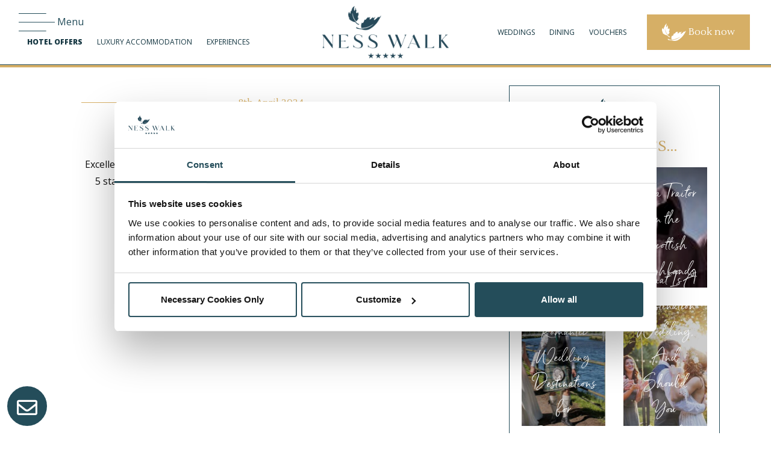

--- FILE ---
content_type: text/html; charset=UTF-8
request_url: https://www.nesswalk.com/testimonials/excellent-service/
body_size: 29695
content:
<!DOCTYPE html>
<html lang="en-GB">
<head>
<script>
window.dataLayer = window.dataLayer || [];
function gtag() {
dataLayer.push(arguments);
}
gtag("consent", "default", {
ad_user_data: "denied",
ad_personalization: "denied",
ad_storage: "denied",
analytics_storage: "denied",
functionality_storage: "denied",
personalization_storage: "denied",
security_storage: "granted",
wait_for_update: 500,
});
gtag("set", "ads_data_redaction", true);
gtag("set", "url_passthrough", true);
</script>
<script data-cookieconsent="ignore">
(function(w, d, s, l, i) {
w[l] = w[l] || [];
w[l].push({'gtm.start': new Date().getTime(), event: 'gtm.js'});
var f = d.getElementsByTagName(s)[0],
j = d.createElement(s),
dl = l != 'dataLayer' ? '&l=' + l : '';
j.async = true;
j.src = 'https://www.googletagmanager.com/gtm.js?id=' + i + dl;
f.parentNode.insertBefore(j, f);
})(window, document, 'script', 'dataLayer', 'GTM-TJ9LVBF');
</script>
<script id="Cookiebot" src="https://consent.cookiebot.com/uc.js" data-cbid="94a0842d-4756-47f7-b85e-014a1ca2c08c" data-blockingmode="auto" type="text/javascript"></script>
<script type="text/javascript"  data-cookieconsent="statistics">
(function(c,l,a,r,i,t,y){
c[a]=c[a]||function(){(c[a].q=c[a].q||[]).push(arguments)};
t=l.createElement(r);t.async=1;t.src="https://www.clarity.ms/tag/"+i;
y=l.getElementsByTagName(r)[0];y.parentNode.insertBefore(t,y);
})(window, document, "clarity", "script", "agfyk88ncq");
</script>
<script>
window.addEventListener("CookiebotOnConsentReady", () => {
if ("clarity" in window)
window.clarity("consent", Cookiebot.consent.statistics);
})
</script>
<meta charset="UTF-8" />
<meta name="viewport" content="width=device-width" />
<link rel="shortcut icon" href="" />
<link rel="icon" type="image/png" sizes="16x16" href="/nesswalk.png">
<meta name="facebook-domain-verification" content="0ncmcsy4qd8evxe1uon58ss0eobq7r" />
<meta name="p:domain_verify" content="a513e53f6ab68c09bb93722de972dc4b"/>
<meta name='robots' content='index, follow, max-image-preview:large, max-snippet:-1, max-video-preview:-1' />
<!-- This site is optimized with the Yoast SEO plugin v26.7 - https://yoast.com/wordpress/plugins/seo/ -->
<title>Excellent service - Ness Walk</title>
<link rel="canonical" href="https://www.nesswalk.com/testimonials/excellent-service/" />
<meta property="og:locale" content="en_GB" />
<meta property="og:type" content="article" />
<meta property="og:title" content="Excellent service - Ness Walk" />
<meta property="og:description" content="We WILL be back and would urge others. Excellent 5 star hotel that exceeded in all areas, especially the staff. This was a true 5 star experience that was very relaxed and informal. We felt very comfortable throughout our stay. The food was amazing!" />
<meta property="og:url" content="https://www.nesswalk.com/testimonials/excellent-service/" />
<meta property="og:site_name" content="Ness Walk" />
<meta name="twitter:card" content="summary_large_image" />
<meta name="twitter:label1" content="Estimated reading time" />
<meta name="twitter:data1" content="1 minute" />
<script type="application/ld+json" class="yoast-schema-graph">{"@context":"https://schema.org","@graph":[{"@type":"WebPage","@id":"https://www.nesswalk.com/testimonials/excellent-service/","url":"https://www.nesswalk.com/testimonials/excellent-service/","name":"Excellent service - Ness Walk","isPartOf":{"@id":"https://www.nesswalk.com/#website"},"datePublished":"2024-04-08T14:29:05+00:00","breadcrumb":{"@id":"https://www.nesswalk.com/testimonials/excellent-service/#breadcrumb"},"inLanguage":"en-GB","potentialAction":[{"@type":"ReadAction","target":["https://www.nesswalk.com/testimonials/excellent-service/"]}]},{"@type":"BreadcrumbList","@id":"https://www.nesswalk.com/testimonials/excellent-service/#breadcrumb","itemListElement":[{"@type":"ListItem","position":1,"name":"Home","item":"https://www.nesswalk.com/"},{"@type":"ListItem","position":2,"name":"Testimonials","item":"https://www.nesswalk.com/testimonials/"},{"@type":"ListItem","position":3,"name":"Excellent service"}]},{"@type":"WebSite","@id":"https://www.nesswalk.com/#website","url":"https://www.nesswalk.com/","name":"Ness Walk","description":"","publisher":{"@id":"https://www.nesswalk.com/#organization"},"potentialAction":[{"@type":"SearchAction","target":{"@type":"EntryPoint","urlTemplate":"https://www.nesswalk.com/?s={search_term_string}"},"query-input":{"@type":"PropertyValueSpecification","valueRequired":true,"valueName":"search_term_string"}}],"inLanguage":"en-GB"},{"@type":"Organization","@id":"https://www.nesswalk.com/#organization","name":"Ness Walk","url":"https://www.nesswalk.com/","logo":{"@type":"ImageObject","inLanguage":"en-GB","@id":"https://www.nesswalk.com/#/schema/logo/image/","url":"https://www.nesswalk.com/wp-content/uploads/2019/04/NessWalk-Reduced-Logo-P7477.png","contentUrl":"https://www.nesswalk.com/wp-content/uploads/2019/04/NessWalk-Reduced-Logo-P7477.png","width":2723,"height":909,"caption":"Ness Walk"},"image":{"@id":"https://www.nesswalk.com/#/schema/logo/image/"}}]}</script>
<!-- / Yoast SEO plugin. -->
<link rel='dns-prefetch' href='//www.nesswalk.com' />
<link rel='dns-prefetch' href='//cdnjs.cloudflare.com' />
<link rel='dns-prefetch' href='//maxcdn.bootstrapcdn.com' />
<link rel='dns-prefetch' href='//cdn.jsdelivr.net' />
<link rel='dns-prefetch' href='//fonts.googleapis.com' />
<link rel='dns-prefetch' href='//use.fontawesome.com' />
<link rel="alternate" title="oEmbed (JSON)" type="application/json+oembed" href="https://www.nesswalk.com/wp-json/oembed/1.0/embed?url=https%3A%2F%2Fwww.nesswalk.com%2Ftestimonials%2Fexcellent-service%2F" />
<link rel="alternate" title="oEmbed (XML)" type="text/xml+oembed" href="https://www.nesswalk.com/wp-json/oembed/1.0/embed?url=https%3A%2F%2Fwww.nesswalk.com%2Ftestimonials%2Fexcellent-service%2F&#038;format=xml" />
<style id='wp-img-auto-sizes-contain-inline-css' type='text/css'>
img:is([sizes=auto i],[sizes^="auto," i]){contain-intrinsic-size:3000px 1500px}
/*# sourceURL=wp-img-auto-sizes-contain-inline-css */
</style>
<link rel='stylesheet' id='sbi_styles-css' href='https://www.nesswalk.com/wp-content/plugins/instagram-feed/css/sbi-styles.min.css?ver=6.10.0' type='text/css' media='all' />
<style id='wp-emoji-styles-inline-css' type='text/css'>
img.wp-smiley, img.emoji {
display: inline !important;
border: none !important;
box-shadow: none !important;
height: 1em !important;
width: 1em !important;
margin: 0 0.07em !important;
vertical-align: -0.1em !important;
background: none !important;
padding: 0 !important;
}
/*# sourceURL=wp-emoji-styles-inline-css */
</style>
<link rel='stylesheet' id='wp-block-library-css' href='https://www.nesswalk.com/wp-includes/css/dist/block-library/style.min.css?ver=97335a1a53a8cc3be0ff98ae728e7bb5' type='text/css' media='all' />
<style id='global-styles-inline-css' type='text/css'>
:root{--wp--preset--aspect-ratio--square: 1;--wp--preset--aspect-ratio--4-3: 4/3;--wp--preset--aspect-ratio--3-4: 3/4;--wp--preset--aspect-ratio--3-2: 3/2;--wp--preset--aspect-ratio--2-3: 2/3;--wp--preset--aspect-ratio--16-9: 16/9;--wp--preset--aspect-ratio--9-16: 9/16;--wp--preset--color--black: #000000;--wp--preset--color--cyan-bluish-gray: #abb8c3;--wp--preset--color--white: #ffffff;--wp--preset--color--pale-pink: #f78da7;--wp--preset--color--vivid-red: #cf2e2e;--wp--preset--color--luminous-vivid-orange: #ff6900;--wp--preset--color--luminous-vivid-amber: #fcb900;--wp--preset--color--light-green-cyan: #7bdcb5;--wp--preset--color--vivid-green-cyan: #00d084;--wp--preset--color--pale-cyan-blue: #8ed1fc;--wp--preset--color--vivid-cyan-blue: #0693e3;--wp--preset--color--vivid-purple: #9b51e0;--wp--preset--gradient--vivid-cyan-blue-to-vivid-purple: linear-gradient(135deg,rgb(6,147,227) 0%,rgb(155,81,224) 100%);--wp--preset--gradient--light-green-cyan-to-vivid-green-cyan: linear-gradient(135deg,rgb(122,220,180) 0%,rgb(0,208,130) 100%);--wp--preset--gradient--luminous-vivid-amber-to-luminous-vivid-orange: linear-gradient(135deg,rgb(252,185,0) 0%,rgb(255,105,0) 100%);--wp--preset--gradient--luminous-vivid-orange-to-vivid-red: linear-gradient(135deg,rgb(255,105,0) 0%,rgb(207,46,46) 100%);--wp--preset--gradient--very-light-gray-to-cyan-bluish-gray: linear-gradient(135deg,rgb(238,238,238) 0%,rgb(169,184,195) 100%);--wp--preset--gradient--cool-to-warm-spectrum: linear-gradient(135deg,rgb(74,234,220) 0%,rgb(151,120,209) 20%,rgb(207,42,186) 40%,rgb(238,44,130) 60%,rgb(251,105,98) 80%,rgb(254,248,76) 100%);--wp--preset--gradient--blush-light-purple: linear-gradient(135deg,rgb(255,206,236) 0%,rgb(152,150,240) 100%);--wp--preset--gradient--blush-bordeaux: linear-gradient(135deg,rgb(254,205,165) 0%,rgb(254,45,45) 50%,rgb(107,0,62) 100%);--wp--preset--gradient--luminous-dusk: linear-gradient(135deg,rgb(255,203,112) 0%,rgb(199,81,192) 50%,rgb(65,88,208) 100%);--wp--preset--gradient--pale-ocean: linear-gradient(135deg,rgb(255,245,203) 0%,rgb(182,227,212) 50%,rgb(51,167,181) 100%);--wp--preset--gradient--electric-grass: linear-gradient(135deg,rgb(202,248,128) 0%,rgb(113,206,126) 100%);--wp--preset--gradient--midnight: linear-gradient(135deg,rgb(2,3,129) 0%,rgb(40,116,252) 100%);--wp--preset--font-size--small: 13px;--wp--preset--font-size--medium: 20px;--wp--preset--font-size--large: 36px;--wp--preset--font-size--x-large: 42px;--wp--preset--spacing--20: 0.44rem;--wp--preset--spacing--30: 0.67rem;--wp--preset--spacing--40: 1rem;--wp--preset--spacing--50: 1.5rem;--wp--preset--spacing--60: 2.25rem;--wp--preset--spacing--70: 3.38rem;--wp--preset--spacing--80: 5.06rem;--wp--preset--shadow--natural: 6px 6px 9px rgba(0, 0, 0, 0.2);--wp--preset--shadow--deep: 12px 12px 50px rgba(0, 0, 0, 0.4);--wp--preset--shadow--sharp: 6px 6px 0px rgba(0, 0, 0, 0.2);--wp--preset--shadow--outlined: 6px 6px 0px -3px rgb(255, 255, 255), 6px 6px rgb(0, 0, 0);--wp--preset--shadow--crisp: 6px 6px 0px rgb(0, 0, 0);}:where(.is-layout-flex){gap: 0.5em;}:where(.is-layout-grid){gap: 0.5em;}body .is-layout-flex{display: flex;}.is-layout-flex{flex-wrap: wrap;align-items: center;}.is-layout-flex > :is(*, div){margin: 0;}body .is-layout-grid{display: grid;}.is-layout-grid > :is(*, div){margin: 0;}:where(.wp-block-columns.is-layout-flex){gap: 2em;}:where(.wp-block-columns.is-layout-grid){gap: 2em;}:where(.wp-block-post-template.is-layout-flex){gap: 1.25em;}:where(.wp-block-post-template.is-layout-grid){gap: 1.25em;}.has-black-color{color: var(--wp--preset--color--black) !important;}.has-cyan-bluish-gray-color{color: var(--wp--preset--color--cyan-bluish-gray) !important;}.has-white-color{color: var(--wp--preset--color--white) !important;}.has-pale-pink-color{color: var(--wp--preset--color--pale-pink) !important;}.has-vivid-red-color{color: var(--wp--preset--color--vivid-red) !important;}.has-luminous-vivid-orange-color{color: var(--wp--preset--color--luminous-vivid-orange) !important;}.has-luminous-vivid-amber-color{color: var(--wp--preset--color--luminous-vivid-amber) !important;}.has-light-green-cyan-color{color: var(--wp--preset--color--light-green-cyan) !important;}.has-vivid-green-cyan-color{color: var(--wp--preset--color--vivid-green-cyan) !important;}.has-pale-cyan-blue-color{color: var(--wp--preset--color--pale-cyan-blue) !important;}.has-vivid-cyan-blue-color{color: var(--wp--preset--color--vivid-cyan-blue) !important;}.has-vivid-purple-color{color: var(--wp--preset--color--vivid-purple) !important;}.has-black-background-color{background-color: var(--wp--preset--color--black) !important;}.has-cyan-bluish-gray-background-color{background-color: var(--wp--preset--color--cyan-bluish-gray) !important;}.has-white-background-color{background-color: var(--wp--preset--color--white) !important;}.has-pale-pink-background-color{background-color: var(--wp--preset--color--pale-pink) !important;}.has-vivid-red-background-color{background-color: var(--wp--preset--color--vivid-red) !important;}.has-luminous-vivid-orange-background-color{background-color: var(--wp--preset--color--luminous-vivid-orange) !important;}.has-luminous-vivid-amber-background-color{background-color: var(--wp--preset--color--luminous-vivid-amber) !important;}.has-light-green-cyan-background-color{background-color: var(--wp--preset--color--light-green-cyan) !important;}.has-vivid-green-cyan-background-color{background-color: var(--wp--preset--color--vivid-green-cyan) !important;}.has-pale-cyan-blue-background-color{background-color: var(--wp--preset--color--pale-cyan-blue) !important;}.has-vivid-cyan-blue-background-color{background-color: var(--wp--preset--color--vivid-cyan-blue) !important;}.has-vivid-purple-background-color{background-color: var(--wp--preset--color--vivid-purple) !important;}.has-black-border-color{border-color: var(--wp--preset--color--black) !important;}.has-cyan-bluish-gray-border-color{border-color: var(--wp--preset--color--cyan-bluish-gray) !important;}.has-white-border-color{border-color: var(--wp--preset--color--white) !important;}.has-pale-pink-border-color{border-color: var(--wp--preset--color--pale-pink) !important;}.has-vivid-red-border-color{border-color: var(--wp--preset--color--vivid-red) !important;}.has-luminous-vivid-orange-border-color{border-color: var(--wp--preset--color--luminous-vivid-orange) !important;}.has-luminous-vivid-amber-border-color{border-color: var(--wp--preset--color--luminous-vivid-amber) !important;}.has-light-green-cyan-border-color{border-color: var(--wp--preset--color--light-green-cyan) !important;}.has-vivid-green-cyan-border-color{border-color: var(--wp--preset--color--vivid-green-cyan) !important;}.has-pale-cyan-blue-border-color{border-color: var(--wp--preset--color--pale-cyan-blue) !important;}.has-vivid-cyan-blue-border-color{border-color: var(--wp--preset--color--vivid-cyan-blue) !important;}.has-vivid-purple-border-color{border-color: var(--wp--preset--color--vivid-purple) !important;}.has-vivid-cyan-blue-to-vivid-purple-gradient-background{background: var(--wp--preset--gradient--vivid-cyan-blue-to-vivid-purple) !important;}.has-light-green-cyan-to-vivid-green-cyan-gradient-background{background: var(--wp--preset--gradient--light-green-cyan-to-vivid-green-cyan) !important;}.has-luminous-vivid-amber-to-luminous-vivid-orange-gradient-background{background: var(--wp--preset--gradient--luminous-vivid-amber-to-luminous-vivid-orange) !important;}.has-luminous-vivid-orange-to-vivid-red-gradient-background{background: var(--wp--preset--gradient--luminous-vivid-orange-to-vivid-red) !important;}.has-very-light-gray-to-cyan-bluish-gray-gradient-background{background: var(--wp--preset--gradient--very-light-gray-to-cyan-bluish-gray) !important;}.has-cool-to-warm-spectrum-gradient-background{background: var(--wp--preset--gradient--cool-to-warm-spectrum) !important;}.has-blush-light-purple-gradient-background{background: var(--wp--preset--gradient--blush-light-purple) !important;}.has-blush-bordeaux-gradient-background{background: var(--wp--preset--gradient--blush-bordeaux) !important;}.has-luminous-dusk-gradient-background{background: var(--wp--preset--gradient--luminous-dusk) !important;}.has-pale-ocean-gradient-background{background: var(--wp--preset--gradient--pale-ocean) !important;}.has-electric-grass-gradient-background{background: var(--wp--preset--gradient--electric-grass) !important;}.has-midnight-gradient-background{background: var(--wp--preset--gradient--midnight) !important;}.has-small-font-size{font-size: var(--wp--preset--font-size--small) !important;}.has-medium-font-size{font-size: var(--wp--preset--font-size--medium) !important;}.has-large-font-size{font-size: var(--wp--preset--font-size--large) !important;}.has-x-large-font-size{font-size: var(--wp--preset--font-size--x-large) !important;}
/*# sourceURL=global-styles-inline-css */
</style>
<style id='classic-theme-styles-inline-css' type='text/css'>
/*! This file is auto-generated */
.wp-block-button__link{color:#fff;background-color:#32373c;border-radius:9999px;box-shadow:none;text-decoration:none;padding:calc(.667em + 2px) calc(1.333em + 2px);font-size:1.125em}.wp-block-file__button{background:#32373c;color:#fff;text-decoration:none}
/*# sourceURL=/wp-includes/css/classic-themes.min.css */
</style>
<link rel='stylesheet' id='wp-components-css' href='https://www.nesswalk.com/wp-includes/css/dist/components/style.min.css?ver=97335a1a53a8cc3be0ff98ae728e7bb5' type='text/css' media='all' />
<link rel='stylesheet' id='wp-preferences-css' href='https://www.nesswalk.com/wp-includes/css/dist/preferences/style.min.css?ver=97335a1a53a8cc3be0ff98ae728e7bb5' type='text/css' media='all' />
<link rel='stylesheet' id='wp-block-editor-css' href='https://www.nesswalk.com/wp-includes/css/dist/block-editor/style.min.css?ver=97335a1a53a8cc3be0ff98ae728e7bb5' type='text/css' media='all' />
<link rel='stylesheet' id='popup-maker-block-library-style-css' href='https://www.nesswalk.com/wp-content/plugins/popup-maker/dist/packages/block-library-style.css?ver=dbea705cfafe089d65f1' type='text/css' media='all' />
<link rel='stylesheet' id='contact-form-7-css' href='https://www.nesswalk.com/wp-content/plugins/contact-form-7/includes/css/styles.css?ver=6.1.4' type='text/css' media='all' />
<link rel='stylesheet' id='image-map-pro-dist-css-css' href='https://www.nesswalk.com/wp-content/plugins/image-map-pro-wordpress/css/image-map-pro.min.css?ver=5.5.0' type='text/css' media='' />
<link rel='stylesheet' id='lustria-css' href='https://fonts.googleapis.com/css?family=Lustria&#038;ver=97335a1a53a8cc3be0ff98ae728e7bb5' type='text/css' media='all' />
<link rel='stylesheet' id='opensans-css' href='https://fonts.googleapis.com/css2?family=Open+Sans%3Aital%2Cwght%400%2C300%3B0%2C400%3B0%2C700%3B0%2C800%3B1%2C300%3B1%2C700&#038;display=swap&#038;ver=97335a1a53a8cc3be0ff98ae728e7bb5' type='text/css' media='all' />
<link rel='stylesheet' id='bootstrap-css' href='https://www.nesswalk.com/wp-content/themes/gin/css/bootstrap.css?ver=97335a1a53a8cc3be0ff98ae728e7bb5' type='text/css' media='all' />
<link rel='stylesheet' id='fontawesome-css' href='https://use.fontawesome.com/releases/v5.2.0/css/all.css?ver=97335a1a53a8cc3be0ff98ae728e7bb5' type='text/css' media='all' />
<link rel='stylesheet' id='slick-css' href='https://www.nesswalk.com/wp-content/themes/gin/css/slick.css?ver=97335a1a53a8cc3be0ff98ae728e7bb5' type='text/css' media='all' />
<link rel='stylesheet' id='jQueryUI-css' href='https://www.nesswalk.com/wp-content/themes/gin/css/jquery-ui.min.css?ver=97335a1a53a8cc3be0ff98ae728e7bb5' type='text/css' media='all' />
<link rel='stylesheet' id='jQueryUI-theme-css' href='https://www.nesswalk.com/wp-content/themes/gin/css/jquery-ui.theme.min.css?ver=97335a1a53a8cc3be0ff98ae728e7bb5' type='text/css' media='all' />
<link rel='stylesheet' id='bookingPanel-css' href='https://www.nesswalk.com/wp-content/themes/gin/css/sip-style.css?v=1.01&#038;ver=97335a1a53a8cc3be0ff98ae728e7bb5' type='text/css' media='all' />
<link rel='stylesheet' id='slideInPanel-css' href='https://www.nesswalk.com/wp-content/themes/gin/css/component.css?ver=97335a1a53a8cc3be0ff98ae728e7bb5' type='text/css' media='all' />
<link rel='stylesheet' id='slick-theme-css' href='https://www.nesswalk.com/wp-content/themes/gin/css/slick-theme.css?ver=97335a1a53a8cc3be0ff98ae728e7bb5' type='text/css' media='all' />
<link rel='stylesheet' id='simplebar-css' href='https://cdn.jsdelivr.net/npm/simplebar@latest/dist/simplebar.css?ver=97335a1a53a8cc3be0ff98ae728e7bb5' type='text/css' media='all' />
<link rel='stylesheet' id='templateCSS-css' href='https://www.nesswalk.com/wp-content/themes/gin/style.css?ver=97335a1a53a8cc3be0ff98ae728e7bb5' type='text/css' media='all' />
<script type="text/javascript" src="https://www.nesswalk.com/wp-includes/js/jquery/jquery.min.js?ver=3.7.1" id="jquery-core-js"></script>
<script type="text/javascript" src="https://www.nesswalk.com/wp-includes/js/jquery/jquery-migrate.min.js?ver=3.4.1" id="jquery-migrate-js"></script>
<script type="text/javascript" src="//www.nesswalk.com/wp-content/plugins/revslider/sr6/assets/js/rbtools.min.js?ver=6.7.40" async id="tp-tools-js"></script>
<script type="text/javascript" src="//www.nesswalk.com/wp-content/plugins/revslider/sr6/assets/js/rs6.min.js?ver=6.7.40" async id="revmin-js"></script>
<script type="text/javascript" src="https://www.nesswalk.com/wp-content/themes/gin/js/jquery-ui.min.js?ver=97335a1a53a8cc3be0ff98ae728e7bb5" id="jQueryUI-js"></script>
<script type="text/javascript" src="https://www.nesswalk.com/wp-content/themes/gin/js/main.js?ver=97335a1a53a8cc3be0ff98ae728e7bb5" id="booking-js"></script>
<link rel="https://api.w.org/" href="https://www.nesswalk.com/wp-json/" /><link rel="EditURI" type="application/rsd+xml" title="RSD" href="https://www.nesswalk.com/xmlrpc.php?rsd" />
<link rel='shortlink' href='https://www.nesswalk.com/?p=18741' />
<style>.mc4wp-checkbox-contact-form-7{clear:both;width:auto;display:block;position:static}.mc4wp-checkbox-contact-form-7 input{float:none;vertical-align:middle;-webkit-appearance:checkbox;width:auto;max-width:21px;margin:0 6px 0 0;padding:0;position:static;display:inline-block!important}.mc4wp-checkbox-contact-form-7 label{float:none;cursor:pointer;width:auto;margin:0 0 16px;display:block;position:static}</style><meta name="generator" content="Powered by Slider Revolution 6.7.40 - responsive, Mobile-Friendly Slider Plugin for WordPress with comfortable drag and drop interface." />
<script>function setREVStartSize(e){
//window.requestAnimationFrame(function() {
window.RSIW = window.RSIW===undefined ? window.innerWidth : window.RSIW;
window.RSIH = window.RSIH===undefined ? window.innerHeight : window.RSIH;
try {
var pw = document.getElementById(e.c).parentNode.offsetWidth,
newh;
pw = pw===0 || isNaN(pw) || (e.l=="fullwidth" || e.layout=="fullwidth") ? window.RSIW : pw;
e.tabw = e.tabw===undefined ? 0 : parseInt(e.tabw);
e.thumbw = e.thumbw===undefined ? 0 : parseInt(e.thumbw);
e.tabh = e.tabh===undefined ? 0 : parseInt(e.tabh);
e.thumbh = e.thumbh===undefined ? 0 : parseInt(e.thumbh);
e.tabhide = e.tabhide===undefined ? 0 : parseInt(e.tabhide);
e.thumbhide = e.thumbhide===undefined ? 0 : parseInt(e.thumbhide);
e.mh = e.mh===undefined || e.mh=="" || e.mh==="auto" ? 0 : parseInt(e.mh,0);
if(e.layout==="fullscreen" || e.l==="fullscreen")
newh = Math.max(e.mh,window.RSIH);
else{
e.gw = Array.isArray(e.gw) ? e.gw : [e.gw];
for (var i in e.rl) if (e.gw[i]===undefined || e.gw[i]===0) e.gw[i] = e.gw[i-1];
e.gh = e.el===undefined || e.el==="" || (Array.isArray(e.el) && e.el.length==0)? e.gh : e.el;
e.gh = Array.isArray(e.gh) ? e.gh : [e.gh];
for (var i in e.rl) if (e.gh[i]===undefined || e.gh[i]===0) e.gh[i] = e.gh[i-1];
var nl = new Array(e.rl.length),
ix = 0,
sl;
e.tabw = e.tabhide>=pw ? 0 : e.tabw;
e.thumbw = e.thumbhide>=pw ? 0 : e.thumbw;
e.tabh = e.tabhide>=pw ? 0 : e.tabh;
e.thumbh = e.thumbhide>=pw ? 0 : e.thumbh;
for (var i in e.rl) nl[i] = e.rl[i]<window.RSIW ? 0 : e.rl[i];
sl = nl[0];
for (var i in nl) if (sl>nl[i] && nl[i]>0) { sl = nl[i]; ix=i;}
var m = pw>(e.gw[ix]+e.tabw+e.thumbw) ? 1 : (pw-(e.tabw+e.thumbw)) / (e.gw[ix]);
newh =  (e.gh[ix] * m) + (e.tabh + e.thumbh);
}
var el = document.getElementById(e.c);
if (el!==null && el) el.style.height = newh+"px";
el = document.getElementById(e.c+"_wrapper");
if (el!==null && el) {
el.style.height = newh+"px";
el.style.display = "block";
}
} catch(e){
console.log("Failure at Presize of Slider:" + e)
}
//});
};</script>
<!-- Meta Pixel Code -->
<script>
!function(f,b,e,v,n,t,s)
{if(f.fbq)return;n=f.fbq=function(){n.callMethod?
n.callMethod.apply(n,arguments):n.queue.push(arguments)};
if(!f._fbq)f._fbq=n;n.push=n;n.loaded=!0;n.version='2.0';
n.queue=[];t=b.createElement(e);t.async=!0;
t.src=v;s=b.getElementsByTagName(e)[0];
s.parentNode.insertBefore(t,s)}(window, document,'script',
'https://connect.facebook.net/en_US/fbevents.js');
fbq('init', '2609740809055614');
fbq('track', 'PageView');
</script>
<noscript><img height="1" width="1" style="display:none"
src="https://www.facebook.com/tr?id=2609740809055614&ev=PageView&noscript=1"
/></noscript>
<!-- End Meta Pixel Code -->
<script>
jQuery(document).ready(function($) {
if ($(window).width() > 1200) {
$('.home-box').hover(function() {
var bg = $(this).css('background-image');
$('.cat-box-row').css('background-image', bg);
$('.home-box').addClass('cat-box-hover');
}, function() {
$('.home-box').removeClass('cat-box-hover');
});
$('.lower-box').hover(function() {
var bg = $(this).css('background-image');
$('.cat-box-row').css('background-image', bg);
$('.lower-box').addClass('cat-box-hover');
}, function() {
$('.lower-box').removeClass('cat-box-hover');
});
};
});
</script>
<script>
jQuery( function($) {
$( "#accordion" ).accordion({
heightStyle: "content",
collapsible: true,
active: false
});
$( "i.fa.fa-times" ).click(function() {
$( "#st-container" ).removeClass( "st-container" );
$( "#st-container" ).removeClass( "st-effect-11" );
$( "#st-container" ).removeClass( "st-menu-open" );
});
} );
</script>
<script type="text/javascript">
jQuery(document).ready(function( $ ) {
$('.dd-accordion-header').click(function(){
$(this).next(".dd-accordion-content").slideToggle();
$(this).toggleClass('open');
});
});
</script>
<script type="text/javascript">
jQuery(document).ready(function( $ ) {
$('.schema-faq-question').prepend('<span class="accordion-block-arrow"><i class="fas fa-chevron-down"></i></span>');
$('.schema-faq-question').click(function(){
$(this).next(".schema-faq-answer").slideToggle();
$(this).toggleClass('open');
});
});
</script>
<script>
jQuery(function($){
$("#datepicker1").datepicker({
dateFormat:'dd-mm-yy',
altField: "#datepicker1-alt",
altFormat: "yy-mm-dd",
onSelect: function (selectedDate) {
var $enddate = new Date($( "#datepicker1" ).datepicker( "getDate" ));
$enddate.setDate($enddate.getDate()+1);
$( "#datepicker2" ).datepicker( "setDate", $enddate );
}
});
$("#datepicker2").datepicker({
dateFormat:'dd-mm-yy',
altField: "#datepicker2-alt",
altFormat: "yy-mm-dd",
});
$("#datepicker-nw").datepicker({
dateFormat:'dd-mm-yy',
altField: "#datepicker-nw-alt",
altFormat: "yy-mm-dd",
onSelect: function (selectedDate) {
var $enddate = new Date($( "#datepicker-nw" ).datepicker( "getDate" ));
$enddate.setDate($enddate.getDate()+1);
$( "#datepicker2-nw" ).datepicker( "setDate", $enddate );
}
});
$("#datepicker2-nw").datepicker({
dateFormat:'dd-mm-yy',
altField: "#datepicker2-nw-alt",
altFormat: "yy-mm-dd",
});
});
jQuery(function () {
jQuery('#header').data('size', 'big');
});
jQuery(window).scroll(function () {
if (jQuery(document).scrollTop() > 130) {
if (jQuery('#header').data('size') == 'big') {
jQuery('.book-btn').addClass('sticky');
jQuery('.menu-btn').addClass('sticky')
jQuery('#header').data('size', 'small');
}
} else {
if (jQuery('#header').data('size') == 'small') {
jQuery('#header').data('size', 'big');
jQuery('.book-btn').removeClass('sticky');
jQuery('.menu-btn').removeClass('sticky');
}
}
});
</script>
<script type="text/javascript">
jQuery(document).ready(function() {
jQuery("iframe[src*=\"youtube\"]").wrap("<div class=\"video-container\">");
jQuery("iframe[src*=\"vimeo\"]").wrap("<div class=\"video-container\">");
});
jQuery(document).ready(function($) {
$( ".menu-item-has-children" ).append( '<div class="sub-nav-dropdown"><i class="fas fa-caret-down"></i></div>' );
});
</script>
<script type="text/javascript">
jQuery(document).ready(function( $ ) {
$('.sub-nav-dropdown').click(function(){
$(this).prev('.sub-menu').slideToggle('fast');
$(this).toggleClass('open');
});
});
</script>
<link rel='stylesheet' id='rs-plugin-settings-css' href='//www.nesswalk.com/wp-content/plugins/revslider/sr6/assets/css/rs6.css?ver=6.7.40' type='text/css' media='all' />
<style id='rs-plugin-settings-inline-css' type='text/css'>
#rs-demo-id {}
/*# sourceURL=rs-plugin-settings-inline-css */
</style>
</head>
<body class="wp-singular testimonials-template-default single single-testimonials postid-18741 wp-theme-gin">
<!-- Google Tag Manager (noscript) -->
<noscript><iframe src="https://www.googletagmanager.com/ns.html?id=GTM-TJ9LVBF"
height="0" width="0" style="display:none;visibility:hidden"></iframe></noscript>
<!-- End Google Tag Manager (noscript) -->
<div id="st-container" class="">
<!--
example menus
these menus will be on top of the push wrapper
-->
<nav class="st-menu st-effect-11" id="menu-11">
<div class="row align-items-center no-gutters">
<div class="col text-left"><h2>Menu</h2></div>
<div class="col text-right"><i class="fa fa-times" aria-hidden="true"></i></div>
</div>
<div class="menu-main-menu-container"><ul id="menu-main-menu" class="side-menu"><li id="menu-item-12350" class="menu-item menu-item-type-post_type menu-item-object-page menu-item-home menu-item-12350"><a href="https://www.nesswalk.com/">Home</a></li>
<li id="menu-item-1952" class="menu-item menu-item-type-post_type menu-item-object-page menu-item-has-children menu-item-1952"><a href="https://www.nesswalk.com/offers/">Offers &#038; Vouchers</a>
<ul class="sub-menu">
<li id="menu-item-18120" class="menu-item menu-item-type-custom menu-item-object-custom menu-item-18120"><a href="https://www.nesswalk.com/offers/">Special Offers</a></li>
<li id="menu-item-2320" class="menu-item menu-item-type-custom menu-item-object-custom menu-item-2320"><a target="_blank" href="https://nesswalk.wearegifted.co.uk">Gift Vouchers</a></li>
</ul>
</li>
<li id="menu-item-15078" class="menu-item menu-item-type-post_type menu-item-object-page menu-item-has-children menu-item-15078"><a href="https://www.nesswalk.com/accommodation/">Luxury Accommodation</a>
<ul class="sub-menu">
<li id="menu-item-18134" class="menu-item menu-item-type-custom menu-item-object-custom menu-item-18134"><a href="https://www.nesswalk.com/accommodation/oak-rooms/">Oak Rooms</a></li>
<li id="menu-item-18135" class="menu-item menu-item-type-custom menu-item-object-custom menu-item-18135"><a href="https://www.nesswalk.com/accommodation/laurel-rooms/">Laurel Rooms</a></li>
<li id="menu-item-18136" class="menu-item menu-item-type-custom menu-item-object-custom menu-item-18136"><a href="https://www.nesswalk.com/accommodation/cedar-rooms/">Cedar Rooms</a></li>
<li id="menu-item-18137" class="menu-item menu-item-type-custom menu-item-object-custom menu-item-18137"><a href="https://www.nesswalk.com/accommodation/suites/">Suites</a></li>
<li id="menu-item-18138" class="menu-item menu-item-type-custom menu-item-object-custom menu-item-18138"><a href="https://www.nesswalk.com/accommodation/accessible-rooms/">Accessible Rooms</a></li>
</ul>
</li>
<li id="menu-item-18129" class="menu-item menu-item-type-post_type menu-item-object-page menu-item-18129"><a href="https://www.nesswalk.com/discover-the-highlands/ness-walk-experiences/">Experiences</a></li>
<li id="menu-item-3201" class="menu-item menu-item-type-post_type menu-item-object-page menu-item-has-children menu-item-3201"><a href="https://www.nesswalk.com/dining/">Dining</a>
<ul class="sub-menu">
<li id="menu-item-18132" class="menu-item menu-item-type-post_type menu-item-object-page menu-item-18132"><a href="https://www.nesswalk.com/dining/">Our Dining Experience</a></li>
<li id="menu-item-1591" class="menu-item menu-item-type-post_type menu-item-object-page menu-item-1591"><a href="https://www.nesswalk.com/dining/torrish-restaurant/">Torrish Restaurant</a></li>
<li id="menu-item-2954" class="menu-item menu-item-type-post_type menu-item-object-page menu-item-2954"><a href="https://www.nesswalk.com/dining/torrish-bar/">Terrace Bar</a></li>
<li id="menu-item-2953" class="menu-item menu-item-type-post_type menu-item-object-page menu-item-2953"><a href="https://www.nesswalk.com/dining/heavenly-afternoon-teas-inverness/">Heavenly Afternoon Tea</a></li>
<li id="menu-item-3338" class="menu-item menu-item-type-post_type menu-item-object-page menu-item-3338"><a href="https://www.nesswalk.com/dining/book-a-table/">Book a Table</a></li>
<li id="menu-item-18133" class="menu-item menu-item-type-post_type menu-item-object-page menu-item-18133"><a href="https://www.nesswalk.com/dining/room-service/">Room Service</a></li>
</ul>
</li>
<li id="menu-item-15401" class="menu-item menu-item-type-post_type menu-item-object-page menu-item-has-children menu-item-15401"><a href="https://www.nesswalk.com/events/">Occasions Venue</a>
<ul class="sub-menu">
<li id="menu-item-22099" class="menu-item menu-item-type-custom menu-item-object-custom menu-item-22099"><a href="https://www.nesswalk.com/weddings/">Exclusive Highland Weddings</a></li>
<li id="menu-item-15403" class="menu-item menu-item-type-post_type menu-item-object-page menu-item-15403"><a href="https://www.nesswalk.com/weddings/highland-weddings/">Wedding Receptions</a></li>
<li id="menu-item-19662" class="menu-item menu-item-type-post_type menu-item-object-page menu-item-19662"><a href="https://www.nesswalk.com/offers/festive-celebrations/">Festive Season</a></li>
<li id="menu-item-15404" class="menu-item menu-item-type-post_type menu-item-object-page menu-item-15404"><a href="https://www.nesswalk.com/events/private-dining/">Private Dining</a></li>
<li id="menu-item-15406" class="menu-item menu-item-type-post_type menu-item-object-page menu-item-15406"><a href="https://www.nesswalk.com/events/conferences/">Business Events</a></li>
</ul>
</li>
<li id="menu-item-20719" class="menu-item menu-item-type-post_type menu-item-object-page menu-item-has-children menu-item-20719"><a href="https://www.nesswalk.com/business/">Luxury Business Venue</a>
<ul class="sub-menu">
<li id="menu-item-20721" class="menu-item menu-item-type-post_type menu-item-object-page menu-item-20721"><a href="https://www.nesswalk.com/business/meetings-conferences/">Meetings &amp; Conferences</a></li>
<li id="menu-item-20720" class="menu-item menu-item-type-post_type menu-item-object-page menu-item-20720"><a href="https://www.nesswalk.com/business/sustainable-meetings/">Sustainable Events</a></li>
</ul>
</li>
<li id="menu-item-18139" class="menu-item menu-item-type-post_type menu-item-object-page menu-item-has-children menu-item-18139"><a href="https://www.nesswalk.com/gallery/">Explore the Hotel</a>
<ul class="sub-menu">
<li id="menu-item-22207" class="menu-item menu-item-type-post_type menu-item-object-page menu-item-22207"><a href="https://www.nesswalk.com/about-us/">About Ness Walk Hotel</a></li>
<li id="menu-item-3184" class="menu-item menu-item-type-post_type menu-item-object-page menu-item-3184"><a href="https://www.nesswalk.com/gallery/">Gallery &#038; Virtual Tours</a></li>
<li id="menu-item-12419" class="menu-item menu-item-type-post_type menu-item-object-page menu-item-12419"><a href="https://www.nesswalk.com/hotel-brochure/">Hotel Brochure</a></li>
<li id="menu-item-2048" class="menu-item menu-item-type-post_type menu-item-object-page menu-item-2048"><a href="https://www.nesswalk.com/concierge/">Our Concierge</a></li>
<li id="menu-item-15850" class="menu-item menu-item-type-post_type menu-item-object-page menu-item-15850"><a href="https://www.nesswalk.com/sustainability/">Sustainable Vision</a></li>
<li id="menu-item-22674" class="menu-item menu-item-type-post_type menu-item-object-page menu-item-22674"><a href="https://www.nesswalk.com/ness-walk-faqs/">Ness Walk FAQs</a></li>
</ul>
</li>
<li id="menu-item-1583" class="menu-item menu-item-type-post_type menu-item-object-page menu-item-has-children menu-item-1583"><a href="https://www.nesswalk.com/discover-the-highlands/">Discover the Highlands</a>
<ul class="sub-menu">
<li id="menu-item-18122" class="menu-item menu-item-type-post_type menu-item-object-page menu-item-18122"><a href="https://www.nesswalk.com/discover-the-highlands/">Things to do</a></li>
<li id="menu-item-9319" class="menu-item menu-item-type-post_type menu-item-object-page current_page_parent menu-item-9319"><a href="https://www.nesswalk.com/blog/">Our Blog</a></li>
</ul>
</li>
<li id="menu-item-18301" class="menu-item menu-item-type-post_type menu-item-object-page menu-item-18301"><a href="https://www.nesswalk.com/contact-us/">Contact Ness Walk Hotel</a></li>
<li id="menu-item-18302" class="menu-item menu-item-type-post_type menu-item-object-page menu-item-18302"><a href="https://www.nesswalk.com/getting-here/">Getting to Ness Walk Hotel</a></li>
</ul></div>                <ul><li><a class="side-book" href="https://be.synxis.com/?&chain=24213&hotel=47705&locale=en-GB&adult=2 " target="_blank">Book Now</a></li></ul>
</nav>
<!-- content push wrapper -->
<div class="st-pusher">
<!--
example menus
these menus will be under the push wrapper
-->
<div class="st-content"><!-- this is the wrapper for the content -->
<div class="st-content-inner"><!-- extra div for emulating position:fixed of the menu -->
<header id="header" class="clearfix" data-size="big">
<div class="container-fluid">
<div class="row header-wrap align-items-center">
<div class="col-sm col-6">
<div id="st-trigger-effects">
<button class="menu-btn" data-effect="st-effect-11"><img src="https://www.nesswalk.com/wp-content/themes/gin/images/menu-icon.png" alt="Menu"> Menu</button>
</div>
<div class="menu-left-menu-container"><ul id="menu-left-menu" class="nav-menu"><li id="menu-item-7798" class="bold menu-item menu-item-type-post_type menu-item-object-page menu-item-7798"><a href="https://www.nesswalk.com/offers/">Hotel Offers</a></li>
<li id="menu-item-7801" class="menu-item menu-item-type-post_type menu-item-object-page menu-item-7801"><a href="https://www.nesswalk.com/accommodation/">Luxury Accommodation</a></li>
<li id="menu-item-18115" class="menu-item menu-item-type-custom menu-item-object-custom menu-item-18115"><a href="https://www.nesswalk.com/discover-the-highlands/ness-walk-experiences/">Experiences</a></li>
</ul></div>                            </div>
<div class="col-sm-auto col-6 text-center">
<a href="https://www.nesswalk.com">
<img src="https://www.nesswalk.com/wp-content/themes/gin/images/logo-lg.png" id="logo" class="logo" alt="Ness Walk">
</a>
</div>
<div class="col-sm text-right">
<div class="menu-right-menu-container"><ul id="menu-right-menu" class="nav-menu"><li id="menu-item-22098" class="menu-item menu-item-type-custom menu-item-object-custom menu-item-22098"><a href="https://www.nesswalk.com/weddings/">Weddings</a></li>
<li id="menu-item-18114" class="menu-item menu-item-type-custom menu-item-object-custom menu-item-18114"><a href="https://www.nesswalk.com/dining/">Dining</a></li>
<li id="menu-item-18303" class="menu-item menu-item-type-post_type menu-item-object-page menu-item-18303"><a href="https://www.nesswalk.com/offers/gift-voucher-experiences/">Vouchers</a></li>
</ul></div>                                                                    <a href="#" class="book-btn cd-btn"><img src="https://www.nesswalk.com/wp-content/themes/gin/images/leaves-xs-white.png" alt="Ness Walk"> Book now</a>
</div>
</div>
</div>
</header>
<div id="content" ><div class="blog-header-wrap">
<h1 class="blog-title">Excellent service</h1>
</div>
<div class="container">
<div class="row">
<div class="col-lg-8">
<section id="content" role="main">
<article id="post-18741" class="post-18741 testimonials type-testimonials status-publish hentry">
<header>
<h2 class="blog-subtitle"></h2>
<section class="entry-meta">
<div class="row align-items-center">
<div class="col-md-4">
<div class="header-line">
</div>
</div>
<div class="col-md-4">
<div class="blog-heading-wrap text-center">
<span class="entry-date">8th April 2024</span>
</div>
</div>
<div class="col-md-4">
<div class="header-line">
</div>
</div>
</div>
</section>
</header>
<section class="entry-content">
<p style="font-weight: 400;">We WILL be back and would urge others.</p>
<p style="font-weight: 400;">Excellent 5 star hotel that exceeded in all areas, especially the staff. This was a true 5 star experience that was very relaxed and informal. We felt very comfortable throughout our stay. The food was amazing!</p>
<a class="btn btn-gold" href="/offers/" style="margin: 50px auto;"><img src="https://www.nesswalk.com/wp-content/themes/gin/images/leaves-sm-white.png" alt="Ness Walk" class="btn-icon"><span class="btn-label"> See Our Offers</span></a>
</section>
</article>
</section>
</div>
<div class="col-lg-4">
<aside id="sidebar" role="complementary">
<div class="sidebar-cat">
<div class="title-leaves text-center">
<img src="https://www.nesswalk.com/wp-content/themes/gin/images/leaves-sm-blue.png" alt="Ness Walk">
</div>
<h4>Recent Posts...</h4>
<div class="row">
<div class="col-lg-6">
<div class="side-thumb-wrap" style="background-image:url('https://www.nesswalk.com/wp-content/uploads/2023/04/Deer-Winter-300x200.jpg');">
<div class="overlay d-flex align-items-center">
<h3><a href="https://www.nesswalk.com/blog/5-star-highland-hotel-experiences/">Top Unique Winter Experiences Around Inverness &amp; Loch Ness: A Luxury Guide From Our 5 Star Highland Hotel</a></h3>
</div>
</div>
</div>
<div class="col-lg-6">
<div class="side-thumb-wrap" style="background-image:url('https://www.nesswalk.com/wp-content/uploads/2024/01/traitors-monks-300x94.jpg');">
<div class="overlay d-flex align-items-center">
<h3><a href="https://www.nesswalk.com/blog/where-traitors-is-filmed-in-the-uk/">Be a Traitor in the Scottish Highlands</a></h3>
</div>
</div>
</div>
<div class="col-lg-6">
<div class="side-thumb-wrap" style="background-image:url('https://www.nesswalk.com/wp-content/uploads/2025/03/River-Ness-Weddings-300x200.jpg');">
<div class="overlay d-flex align-items-center">
<h3><a href="https://www.nesswalk.com/blog/most-romantic-wedding-destinations/">Scotland’s Most Romantic Wedding Destinations for International Couples</a></h3>
</div>
</div>
</div>
<div class="col-lg-6">
<div class="side-thumb-wrap" style="background-image:url('https://www.nesswalk.com/wp-content/uploads/2024/05/Wedding-300x289.jpg');">
<div class="overlay d-flex align-items-center">
<h3><a href="https://www.nesswalk.com/blog/what-is-a-destination-wedding/">What Is A Destination Wedding, And Should You Consider Scotland?</a></h3>
</div>
</div>
</div>
</div>
</div>
<div class="sidebar-cat newsletter-blog">
<h4>Subscribe to our newsletter...</h4>
<a href="https://view.flodesk.com/pages/6194e962839edddd7aa02d32" class="btn btn-gold" target="_blank">
<img src="https://www.nesswalk.com/wp-content/themes/gin/images/leaves-xs-white.png" alt="Ness Walk" class="btn-icon"><span class="btn-label"> Sign Up</span></a>
</div>
<div class="sidebar-cat">
<div class="title-leaves text-center">
<img src="https://www.nesswalk.com/wp-content/themes/gin/images/leaves-sm-blue.png" alt="Ness Walk">
</div>
<h4>Instagram...</h4>
<div class="row no-gutters">
<div id="sb_instagram"  class="sbi sbi_mob_col_1 sbi_tab_col_2 sbi_col_3" style="padding-bottom: 2px; width: 100%;"	 data-feedid="*1"  data-res="auto" data-cols="3" data-colsmobile="1" data-colstablet="2" data-num="9" data-nummobile="" data-item-padding="1"	 data-shortcode-atts="{}"  data-postid="18741" data-locatornonce="aff6a701ff" data-imageaspectratio="1:1" data-sbi-flags="favorLocal">
<div id="sbi_images"  style="gap: 2px;">
<div class="sbi_item sbi_type_carousel sbi_new sbi_transition"
id="sbi_18091675894803589" data-date="1768500065">
<div class="sbi_photo_wrap">
<a class="sbi_photo" href="https://www.instagram.com/p/DTima6ckQgn/" target="_blank" rel="noopener nofollow"
data-full-res="https://scontent-lhr6-2.cdninstagram.com/v/t39.30808-6/615485157_1190239943298253_9052672635309702137_n.jpg?stp=dst-jpg_e35_tt6&#038;_nc_cat=105&#038;ccb=7-5&#038;_nc_sid=18de74&#038;efg=eyJlZmdfdGFnIjoiQ0FST1VTRUxfSVRFTS5iZXN0X2ltYWdlX3VybGdlbi5DMyJ9&#038;_nc_ohc=FCIg8u1nKacQ7kNvwHKfSsB&#038;_nc_oc=AdnQz3sr1kSRzaFQeW1rCvaWxeEHhOpli8-aMZSSw5mDEgRKlmfRPeCufnAV-5x93Mc&#038;_nc_zt=23&#038;_nc_ht=scontent-lhr6-2.cdninstagram.com&#038;edm=ANo9K5cEAAAA&#038;_nc_gid=IYdd4CQyx4p4o5bTS1HWlQ&#038;oh=00_AfrvhIGJ6iDsoPV32rFePgQGx_xvkhDUinpeoI595zataw&#038;oe=696F7B33"
data-img-src-set="{&quot;d&quot;:&quot;https:\/\/scontent-lhr6-2.cdninstagram.com\/v\/t39.30808-6\/615485157_1190239943298253_9052672635309702137_n.jpg?stp=dst-jpg_e35_tt6&amp;_nc_cat=105&amp;ccb=7-5&amp;_nc_sid=18de74&amp;efg=eyJlZmdfdGFnIjoiQ0FST1VTRUxfSVRFTS5iZXN0X2ltYWdlX3VybGdlbi5DMyJ9&amp;_nc_ohc=FCIg8u1nKacQ7kNvwHKfSsB&amp;_nc_oc=AdnQz3sr1kSRzaFQeW1rCvaWxeEHhOpli8-aMZSSw5mDEgRKlmfRPeCufnAV-5x93Mc&amp;_nc_zt=23&amp;_nc_ht=scontent-lhr6-2.cdninstagram.com&amp;edm=ANo9K5cEAAAA&amp;_nc_gid=IYdd4CQyx4p4o5bTS1HWlQ&amp;oh=00_AfrvhIGJ6iDsoPV32rFePgQGx_xvkhDUinpeoI595zataw&amp;oe=696F7B33&quot;,&quot;150&quot;:&quot;https:\/\/scontent-lhr6-2.cdninstagram.com\/v\/t39.30808-6\/615485157_1190239943298253_9052672635309702137_n.jpg?stp=dst-jpg_e35_tt6&amp;_nc_cat=105&amp;ccb=7-5&amp;_nc_sid=18de74&amp;efg=eyJlZmdfdGFnIjoiQ0FST1VTRUxfSVRFTS5iZXN0X2ltYWdlX3VybGdlbi5DMyJ9&amp;_nc_ohc=FCIg8u1nKacQ7kNvwHKfSsB&amp;_nc_oc=AdnQz3sr1kSRzaFQeW1rCvaWxeEHhOpli8-aMZSSw5mDEgRKlmfRPeCufnAV-5x93Mc&amp;_nc_zt=23&amp;_nc_ht=scontent-lhr6-2.cdninstagram.com&amp;edm=ANo9K5cEAAAA&amp;_nc_gid=IYdd4CQyx4p4o5bTS1HWlQ&amp;oh=00_AfrvhIGJ6iDsoPV32rFePgQGx_xvkhDUinpeoI595zataw&amp;oe=696F7B33&quot;,&quot;320&quot;:&quot;https:\/\/scontent-lhr6-2.cdninstagram.com\/v\/t39.30808-6\/615485157_1190239943298253_9052672635309702137_n.jpg?stp=dst-jpg_e35_tt6&amp;_nc_cat=105&amp;ccb=7-5&amp;_nc_sid=18de74&amp;efg=eyJlZmdfdGFnIjoiQ0FST1VTRUxfSVRFTS5iZXN0X2ltYWdlX3VybGdlbi5DMyJ9&amp;_nc_ohc=FCIg8u1nKacQ7kNvwHKfSsB&amp;_nc_oc=AdnQz3sr1kSRzaFQeW1rCvaWxeEHhOpli8-aMZSSw5mDEgRKlmfRPeCufnAV-5x93Mc&amp;_nc_zt=23&amp;_nc_ht=scontent-lhr6-2.cdninstagram.com&amp;edm=ANo9K5cEAAAA&amp;_nc_gid=IYdd4CQyx4p4o5bTS1HWlQ&amp;oh=00_AfrvhIGJ6iDsoPV32rFePgQGx_xvkhDUinpeoI595zataw&amp;oe=696F7B33&quot;,&quot;640&quot;:&quot;https:\/\/scontent-lhr6-2.cdninstagram.com\/v\/t39.30808-6\/615485157_1190239943298253_9052672635309702137_n.jpg?stp=dst-jpg_e35_tt6&amp;_nc_cat=105&amp;ccb=7-5&amp;_nc_sid=18de74&amp;efg=eyJlZmdfdGFnIjoiQ0FST1VTRUxfSVRFTS5iZXN0X2ltYWdlX3VybGdlbi5DMyJ9&amp;_nc_ohc=FCIg8u1nKacQ7kNvwHKfSsB&amp;_nc_oc=AdnQz3sr1kSRzaFQeW1rCvaWxeEHhOpli8-aMZSSw5mDEgRKlmfRPeCufnAV-5x93Mc&amp;_nc_zt=23&amp;_nc_ht=scontent-lhr6-2.cdninstagram.com&amp;edm=ANo9K5cEAAAA&amp;_nc_gid=IYdd4CQyx4p4o5bTS1HWlQ&amp;oh=00_AfrvhIGJ6iDsoPV32rFePgQGx_xvkhDUinpeoI595zataw&amp;oe=696F7B33&quot;}">
<span class="sbi-screenreader">Today marks the start of the salmon season on the </span>
<svg class="svg-inline--fa fa-clone fa-w-16 sbi_lightbox_carousel_icon" aria-hidden="true" aria-label="Clone" data-fa-proƒcessed="" data-prefix="far" data-icon="clone" role="img" xmlns="http://www.w3.org/2000/svg" viewBox="0 0 512 512">
<path fill="currentColor" d="M464 0H144c-26.51 0-48 21.49-48 48v48H48c-26.51 0-48 21.49-48 48v320c0 26.51 21.49 48 48 48h320c26.51 0 48-21.49 48-48v-48h48c26.51 0 48-21.49 48-48V48c0-26.51-21.49-48-48-48zM362 464H54a6 6 0 0 1-6-6V150a6 6 0 0 1 6-6h42v224c0 26.51 21.49 48 48 48h224v42a6 6 0 0 1-6 6zm96-96H150a6 6 0 0 1-6-6V54a6 6 0 0 1 6-6h308a6 6 0 0 1 6 6v308a6 6 0 0 1-6 6z"></path>
</svg>						<img src="https://www.nesswalk.com/wp-content/plugins/instagram-feed/img/placeholder.png" alt="Today marks the start of the salmon season on the River Ness 🎣
Flowing gently past the gardens of Ness Walk Hotel, the iconic Highland river welcomes the first fresh-run salmon of the year, drawing anglers from near and far. With its flowing currents and long-standing local angling tradition, it’s one of Scotland’s most beautiful, and often overlooked spots to cast a line.
Whether you’re here to fish or simply soak up the riverside atmosphere, there’s something truly special about the season’s first cast on the River Ness.
To book your fly fishing experience at Mess Walk, head to the link in bio.
@albagamefishing" aria-hidden="true">
</a>
</div>
</div><div class="sbi_item sbi_type_carousel sbi_new sbi_transition"
id="sbi_18372536593090317" data-date="1768331407">
<div class="sbi_photo_wrap">
<a class="sbi_photo" href="https://www.instagram.com/p/DTdkuuiEeh-/" target="_blank" rel="noopener nofollow"
data-full-res="https://scontent-lhr8-1.cdninstagram.com/v/t39.30808-6/615912325_1189673530021561_4100021197219198299_n.jpg?stp=dst-jpg_e35_tt6&#038;_nc_cat=111&#038;ccb=7-5&#038;_nc_sid=18de74&#038;efg=eyJlZmdfdGFnIjoiQ0FST1VTRUxfSVRFTS5iZXN0X2ltYWdlX3VybGdlbi5DMyJ9&#038;_nc_ohc=patX-kf4h4sQ7kNvwHrxKvl&#038;_nc_oc=AdnXIvuFnUOKRmJkQNnICdgd_JwhqRSNgHwIl5sY2-gJ3tDsqqDbaMUiMOqbpe4OazQ&#038;_nc_zt=23&#038;_nc_ht=scontent-lhr8-1.cdninstagram.com&#038;edm=ANo9K5cEAAAA&#038;_nc_gid=IYdd4CQyx4p4o5bTS1HWlQ&#038;oh=00_AfoLEeAJFfF4YOf1FSCNLZe45ErjU4hCCGJT3j7hHlQk-g&#038;oe=696F4DC7"
data-img-src-set="{&quot;d&quot;:&quot;https:\/\/scontent-lhr8-1.cdninstagram.com\/v\/t39.30808-6\/615912325_1189673530021561_4100021197219198299_n.jpg?stp=dst-jpg_e35_tt6&amp;_nc_cat=111&amp;ccb=7-5&amp;_nc_sid=18de74&amp;efg=eyJlZmdfdGFnIjoiQ0FST1VTRUxfSVRFTS5iZXN0X2ltYWdlX3VybGdlbi5DMyJ9&amp;_nc_ohc=patX-kf4h4sQ7kNvwHrxKvl&amp;_nc_oc=AdnXIvuFnUOKRmJkQNnICdgd_JwhqRSNgHwIl5sY2-gJ3tDsqqDbaMUiMOqbpe4OazQ&amp;_nc_zt=23&amp;_nc_ht=scontent-lhr8-1.cdninstagram.com&amp;edm=ANo9K5cEAAAA&amp;_nc_gid=IYdd4CQyx4p4o5bTS1HWlQ&amp;oh=00_AfoLEeAJFfF4YOf1FSCNLZe45ErjU4hCCGJT3j7hHlQk-g&amp;oe=696F4DC7&quot;,&quot;150&quot;:&quot;https:\/\/scontent-lhr8-1.cdninstagram.com\/v\/t39.30808-6\/615912325_1189673530021561_4100021197219198299_n.jpg?stp=dst-jpg_e35_tt6&amp;_nc_cat=111&amp;ccb=7-5&amp;_nc_sid=18de74&amp;efg=eyJlZmdfdGFnIjoiQ0FST1VTRUxfSVRFTS5iZXN0X2ltYWdlX3VybGdlbi5DMyJ9&amp;_nc_ohc=patX-kf4h4sQ7kNvwHrxKvl&amp;_nc_oc=AdnXIvuFnUOKRmJkQNnICdgd_JwhqRSNgHwIl5sY2-gJ3tDsqqDbaMUiMOqbpe4OazQ&amp;_nc_zt=23&amp;_nc_ht=scontent-lhr8-1.cdninstagram.com&amp;edm=ANo9K5cEAAAA&amp;_nc_gid=IYdd4CQyx4p4o5bTS1HWlQ&amp;oh=00_AfoLEeAJFfF4YOf1FSCNLZe45ErjU4hCCGJT3j7hHlQk-g&amp;oe=696F4DC7&quot;,&quot;320&quot;:&quot;https:\/\/scontent-lhr8-1.cdninstagram.com\/v\/t39.30808-6\/615912325_1189673530021561_4100021197219198299_n.jpg?stp=dst-jpg_e35_tt6&amp;_nc_cat=111&amp;ccb=7-5&amp;_nc_sid=18de74&amp;efg=eyJlZmdfdGFnIjoiQ0FST1VTRUxfSVRFTS5iZXN0X2ltYWdlX3VybGdlbi5DMyJ9&amp;_nc_ohc=patX-kf4h4sQ7kNvwHrxKvl&amp;_nc_oc=AdnXIvuFnUOKRmJkQNnICdgd_JwhqRSNgHwIl5sY2-gJ3tDsqqDbaMUiMOqbpe4OazQ&amp;_nc_zt=23&amp;_nc_ht=scontent-lhr8-1.cdninstagram.com&amp;edm=ANo9K5cEAAAA&amp;_nc_gid=IYdd4CQyx4p4o5bTS1HWlQ&amp;oh=00_AfoLEeAJFfF4YOf1FSCNLZe45ErjU4hCCGJT3j7hHlQk-g&amp;oe=696F4DC7&quot;,&quot;640&quot;:&quot;https:\/\/scontent-lhr8-1.cdninstagram.com\/v\/t39.30808-6\/615912325_1189673530021561_4100021197219198299_n.jpg?stp=dst-jpg_e35_tt6&amp;_nc_cat=111&amp;ccb=7-5&amp;_nc_sid=18de74&amp;efg=eyJlZmdfdGFnIjoiQ0FST1VTRUxfSVRFTS5iZXN0X2ltYWdlX3VybGdlbi5DMyJ9&amp;_nc_ohc=patX-kf4h4sQ7kNvwHrxKvl&amp;_nc_oc=AdnXIvuFnUOKRmJkQNnICdgd_JwhqRSNgHwIl5sY2-gJ3tDsqqDbaMUiMOqbpe4OazQ&amp;_nc_zt=23&amp;_nc_ht=scontent-lhr8-1.cdninstagram.com&amp;edm=ANo9K5cEAAAA&amp;_nc_gid=IYdd4CQyx4p4o5bTS1HWlQ&amp;oh=00_AfoLEeAJFfF4YOf1FSCNLZe45ErjU4hCCGJT3j7hHlQk-g&amp;oe=696F4DC7&quot;}">
<span class="sbi-screenreader">As the recent snowfall melts away, we look towards</span>
<svg class="svg-inline--fa fa-clone fa-w-16 sbi_lightbox_carousel_icon" aria-hidden="true" aria-label="Clone" data-fa-proƒcessed="" data-prefix="far" data-icon="clone" role="img" xmlns="http://www.w3.org/2000/svg" viewBox="0 0 512 512">
<path fill="currentColor" d="M464 0H144c-26.51 0-48 21.49-48 48v48H48c-26.51 0-48 21.49-48 48v320c0 26.51 21.49 48 48 48h320c26.51 0 48-21.49 48-48v-48h48c26.51 0 48-21.49 48-48V48c0-26.51-21.49-48-48-48zM362 464H54a6 6 0 0 1-6-6V150a6 6 0 0 1 6-6h42v224c0 26.51 21.49 48 48 48h224v42a6 6 0 0 1-6 6zm96-96H150a6 6 0 0 1-6-6V54a6 6 0 0 1 6-6h308a6 6 0 0 1 6 6v308a6 6 0 0 1-6 6z"></path>
</svg>						<img src="https://www.nesswalk.com/wp-content/plugins/instagram-feed/img/placeholder.png" alt="As the recent snowfall melts away, we look towards the peaceful winter mornings, breathing in the crisp Highland air and exploring the stunning natural beauty around us.
Serene views over the River Ness and the surrounding area envelop you as we take care of every detail during your stay. With views like these on your doorstep, it&#039;s easy to see why Ness Walk is the perfect choice for a long weekend escape this season." aria-hidden="true">
</a>
</div>
</div><div class="sbi_item sbi_type_carousel sbi_new sbi_transition"
id="sbi_18076506368368550" data-date="1768159807">
<div class="sbi_photo_wrap">
<a class="sbi_photo" href="https://www.instagram.com/p/DTYdbjxCGPz/" target="_blank" rel="noopener nofollow"
data-full-res="https://scontent-lhr8-1.cdninstagram.com/v/t39.30808-6/615554773_1188334900155424_6471250579810381884_n.jpg?stp=dst-jpg_e35_tt6&#038;_nc_cat=108&#038;ccb=7-5&#038;_nc_sid=18de74&#038;efg=eyJlZmdfdGFnIjoiQ0FST1VTRUxfSVRFTS5iZXN0X2ltYWdlX3VybGdlbi5DMyJ9&#038;_nc_ohc=5uOTOV33O0kQ7kNvwGkVGAD&#038;_nc_oc=AdkqY0LURN9qFzFJf7f3ZThZ5HDKWMMklxWqzuk5rJQdwh03AHeylQDAZN4DRLf5AQc&#038;_nc_zt=23&#038;_nc_ht=scontent-lhr8-1.cdninstagram.com&#038;edm=ANo9K5cEAAAA&#038;_nc_gid=IYdd4CQyx4p4o5bTS1HWlQ&#038;oh=00_AfpUXWwyayhZxEIoAcQAn0lVjkS36khO3Sodn9zjRE9pZw&#038;oe=696F49EA"
data-img-src-set="{&quot;d&quot;:&quot;https:\/\/scontent-lhr8-1.cdninstagram.com\/v\/t39.30808-6\/615554773_1188334900155424_6471250579810381884_n.jpg?stp=dst-jpg_e35_tt6&amp;_nc_cat=108&amp;ccb=7-5&amp;_nc_sid=18de74&amp;efg=eyJlZmdfdGFnIjoiQ0FST1VTRUxfSVRFTS5iZXN0X2ltYWdlX3VybGdlbi5DMyJ9&amp;_nc_ohc=5uOTOV33O0kQ7kNvwGkVGAD&amp;_nc_oc=AdkqY0LURN9qFzFJf7f3ZThZ5HDKWMMklxWqzuk5rJQdwh03AHeylQDAZN4DRLf5AQc&amp;_nc_zt=23&amp;_nc_ht=scontent-lhr8-1.cdninstagram.com&amp;edm=ANo9K5cEAAAA&amp;_nc_gid=IYdd4CQyx4p4o5bTS1HWlQ&amp;oh=00_AfpUXWwyayhZxEIoAcQAn0lVjkS36khO3Sodn9zjRE9pZw&amp;oe=696F49EA&quot;,&quot;150&quot;:&quot;https:\/\/scontent-lhr8-1.cdninstagram.com\/v\/t39.30808-6\/615554773_1188334900155424_6471250579810381884_n.jpg?stp=dst-jpg_e35_tt6&amp;_nc_cat=108&amp;ccb=7-5&amp;_nc_sid=18de74&amp;efg=eyJlZmdfdGFnIjoiQ0FST1VTRUxfSVRFTS5iZXN0X2ltYWdlX3VybGdlbi5DMyJ9&amp;_nc_ohc=5uOTOV33O0kQ7kNvwGkVGAD&amp;_nc_oc=AdkqY0LURN9qFzFJf7f3ZThZ5HDKWMMklxWqzuk5rJQdwh03AHeylQDAZN4DRLf5AQc&amp;_nc_zt=23&amp;_nc_ht=scontent-lhr8-1.cdninstagram.com&amp;edm=ANo9K5cEAAAA&amp;_nc_gid=IYdd4CQyx4p4o5bTS1HWlQ&amp;oh=00_AfpUXWwyayhZxEIoAcQAn0lVjkS36khO3Sodn9zjRE9pZw&amp;oe=696F49EA&quot;,&quot;320&quot;:&quot;https:\/\/scontent-lhr8-1.cdninstagram.com\/v\/t39.30808-6\/615554773_1188334900155424_6471250579810381884_n.jpg?stp=dst-jpg_e35_tt6&amp;_nc_cat=108&amp;ccb=7-5&amp;_nc_sid=18de74&amp;efg=eyJlZmdfdGFnIjoiQ0FST1VTRUxfSVRFTS5iZXN0X2ltYWdlX3VybGdlbi5DMyJ9&amp;_nc_ohc=5uOTOV33O0kQ7kNvwGkVGAD&amp;_nc_oc=AdkqY0LURN9qFzFJf7f3ZThZ5HDKWMMklxWqzuk5rJQdwh03AHeylQDAZN4DRLf5AQc&amp;_nc_zt=23&amp;_nc_ht=scontent-lhr8-1.cdninstagram.com&amp;edm=ANo9K5cEAAAA&amp;_nc_gid=IYdd4CQyx4p4o5bTS1HWlQ&amp;oh=00_AfpUXWwyayhZxEIoAcQAn0lVjkS36khO3Sodn9zjRE9pZw&amp;oe=696F49EA&quot;,&quot;640&quot;:&quot;https:\/\/scontent-lhr8-1.cdninstagram.com\/v\/t39.30808-6\/615554773_1188334900155424_6471250579810381884_n.jpg?stp=dst-jpg_e35_tt6&amp;_nc_cat=108&amp;ccb=7-5&amp;_nc_sid=18de74&amp;efg=eyJlZmdfdGFnIjoiQ0FST1VTRUxfSVRFTS5iZXN0X2ltYWdlX3VybGdlbi5DMyJ9&amp;_nc_ohc=5uOTOV33O0kQ7kNvwGkVGAD&amp;_nc_oc=AdkqY0LURN9qFzFJf7f3ZThZ5HDKWMMklxWqzuk5rJQdwh03AHeylQDAZN4DRLf5AQc&amp;_nc_zt=23&amp;_nc_ht=scontent-lhr8-1.cdninstagram.com&amp;edm=ANo9K5cEAAAA&amp;_nc_gid=IYdd4CQyx4p4o5bTS1HWlQ&amp;oh=00_AfpUXWwyayhZxEIoAcQAn0lVjkS36khO3Sodn9zjRE9pZw&amp;oe=696F49EA&quot;}">
<span class="sbi-screenreader">As featured in the latest @northcoast500 blog, Nes</span>
<svg class="svg-inline--fa fa-clone fa-w-16 sbi_lightbox_carousel_icon" aria-hidden="true" aria-label="Clone" data-fa-proƒcessed="" data-prefix="far" data-icon="clone" role="img" xmlns="http://www.w3.org/2000/svg" viewBox="0 0 512 512">
<path fill="currentColor" d="M464 0H144c-26.51 0-48 21.49-48 48v48H48c-26.51 0-48 21.49-48 48v320c0 26.51 21.49 48 48 48h320c26.51 0 48-21.49 48-48v-48h48c26.51 0 48-21.49 48-48V48c0-26.51-21.49-48-48-48zM362 464H54a6 6 0 0 1-6-6V150a6 6 0 0 1 6-6h42v224c0 26.51 21.49 48 48 48h224v42a6 6 0 0 1-6 6zm96-96H150a6 6 0 0 1-6-6V54a6 6 0 0 1 6-6h308a6 6 0 0 1 6 6v308a6 6 0 0 1-6 6z"></path>
</svg>						<img src="https://www.nesswalk.com/wp-content/plugins/instagram-feed/img/placeholder.png" alt="As featured in the latest @northcoast500 blog, Ness Walk Hotel is one of the best places to eat and stay in Inverness during your NC500 adventure. 🏔️
The North Coast 500 is Scotland’s ultimate road trip, stretching 516 miles through some of the Highlands’ most breathtaking landscapes. Whether you’re planning to complete the full route or enjoy a few days exploring a single section, it promises unforgettable scenery, iconic stops and memorable moments, all starting here in Inverness.
From luxury rooms and exceptional dining in Torrish to peaceful riverside walks, everything is in place at Ness Walk hotel for a relaxing short break or a stylish stop along your NC500 journey.
Whether you’re travelling solo or as a couple, let your adventure begin in 5-star comfort with us. ✨" aria-hidden="true">
</a>
</div>
</div><div class="sbi_item sbi_type_video sbi_new sbi_transition"
id="sbi_17868736302517808" data-date="1767895200">
<div class="sbi_photo_wrap">
<a class="sbi_photo" href="https://www.instagram.com/reel/DTQk07XjPyP/" target="_blank" rel="noopener nofollow"
data-full-res="https://scontent-lhr6-1.cdninstagram.com/v/t51.71878-15/611271285_1152450896706719_5679598559087111297_n.jpg?stp=dst-jpg_e35_tt6&#038;_nc_cat=109&#038;ccb=7-5&#038;_nc_sid=18de74&#038;efg=eyJlZmdfdGFnIjoiQ0xJUFMuYmVzdF9pbWFnZV91cmxnZW4uQzMifQ%3D%3D&#038;_nc_ohc=UGqidNdkv00Q7kNvwHuQ9nS&#038;_nc_oc=AdkukuzZtPmZnwrSaJ0Z_zw0YCMYP05z3FUrv16pEjt_b2w8PFFNH_e2FHaKXW7cjnc&#038;_nc_zt=23&#038;_nc_ht=scontent-lhr6-1.cdninstagram.com&#038;edm=ANo9K5cEAAAA&#038;_nc_gid=IYdd4CQyx4p4o5bTS1HWlQ&#038;oh=00_Afqn10TxNTsAzn-Rx8NJwtbn-YbzhcpBgkyu8EHE0t8Hsw&#038;oe=696F4533"
data-img-src-set="{&quot;d&quot;:&quot;https:\/\/scontent-lhr6-1.cdninstagram.com\/v\/t51.71878-15\/611271285_1152450896706719_5679598559087111297_n.jpg?stp=dst-jpg_e35_tt6&amp;_nc_cat=109&amp;ccb=7-5&amp;_nc_sid=18de74&amp;efg=eyJlZmdfdGFnIjoiQ0xJUFMuYmVzdF9pbWFnZV91cmxnZW4uQzMifQ%3D%3D&amp;_nc_ohc=UGqidNdkv00Q7kNvwHuQ9nS&amp;_nc_oc=AdkukuzZtPmZnwrSaJ0Z_zw0YCMYP05z3FUrv16pEjt_b2w8PFFNH_e2FHaKXW7cjnc&amp;_nc_zt=23&amp;_nc_ht=scontent-lhr6-1.cdninstagram.com&amp;edm=ANo9K5cEAAAA&amp;_nc_gid=IYdd4CQyx4p4o5bTS1HWlQ&amp;oh=00_Afqn10TxNTsAzn-Rx8NJwtbn-YbzhcpBgkyu8EHE0t8Hsw&amp;oe=696F4533&quot;,&quot;150&quot;:&quot;https:\/\/scontent-lhr6-1.cdninstagram.com\/v\/t51.71878-15\/611271285_1152450896706719_5679598559087111297_n.jpg?stp=dst-jpg_e35_tt6&amp;_nc_cat=109&amp;ccb=7-5&amp;_nc_sid=18de74&amp;efg=eyJlZmdfdGFnIjoiQ0xJUFMuYmVzdF9pbWFnZV91cmxnZW4uQzMifQ%3D%3D&amp;_nc_ohc=UGqidNdkv00Q7kNvwHuQ9nS&amp;_nc_oc=AdkukuzZtPmZnwrSaJ0Z_zw0YCMYP05z3FUrv16pEjt_b2w8PFFNH_e2FHaKXW7cjnc&amp;_nc_zt=23&amp;_nc_ht=scontent-lhr6-1.cdninstagram.com&amp;edm=ANo9K5cEAAAA&amp;_nc_gid=IYdd4CQyx4p4o5bTS1HWlQ&amp;oh=00_Afqn10TxNTsAzn-Rx8NJwtbn-YbzhcpBgkyu8EHE0t8Hsw&amp;oe=696F4533&quot;,&quot;320&quot;:&quot;https:\/\/scontent-lhr6-1.cdninstagram.com\/v\/t51.71878-15\/611271285_1152450896706719_5679598559087111297_n.jpg?stp=dst-jpg_e35_tt6&amp;_nc_cat=109&amp;ccb=7-5&amp;_nc_sid=18de74&amp;efg=eyJlZmdfdGFnIjoiQ0xJUFMuYmVzdF9pbWFnZV91cmxnZW4uQzMifQ%3D%3D&amp;_nc_ohc=UGqidNdkv00Q7kNvwHuQ9nS&amp;_nc_oc=AdkukuzZtPmZnwrSaJ0Z_zw0YCMYP05z3FUrv16pEjt_b2w8PFFNH_e2FHaKXW7cjnc&amp;_nc_zt=23&amp;_nc_ht=scontent-lhr6-1.cdninstagram.com&amp;edm=ANo9K5cEAAAA&amp;_nc_gid=IYdd4CQyx4p4o5bTS1HWlQ&amp;oh=00_Afqn10TxNTsAzn-Rx8NJwtbn-YbzhcpBgkyu8EHE0t8Hsw&amp;oe=696F4533&quot;,&quot;640&quot;:&quot;https:\/\/scontent-lhr6-1.cdninstagram.com\/v\/t51.71878-15\/611271285_1152450896706719_5679598559087111297_n.jpg?stp=dst-jpg_e35_tt6&amp;_nc_cat=109&amp;ccb=7-5&amp;_nc_sid=18de74&amp;efg=eyJlZmdfdGFnIjoiQ0xJUFMuYmVzdF9pbWFnZV91cmxnZW4uQzMifQ%3D%3D&amp;_nc_ohc=UGqidNdkv00Q7kNvwHuQ9nS&amp;_nc_oc=AdkukuzZtPmZnwrSaJ0Z_zw0YCMYP05z3FUrv16pEjt_b2w8PFFNH_e2FHaKXW7cjnc&amp;_nc_zt=23&amp;_nc_ht=scontent-lhr6-1.cdninstagram.com&amp;edm=ANo9K5cEAAAA&amp;_nc_gid=IYdd4CQyx4p4o5bTS1HWlQ&amp;oh=00_Afqn10TxNTsAzn-Rx8NJwtbn-YbzhcpBgkyu8EHE0t8Hsw&amp;oe=696F4533&quot;}">
<span class="sbi-screenreader">Instagram post 17868736302517808</span>
<svg style="color: rgba(255,255,255,1)" class="svg-inline--fa fa-play fa-w-14 sbi_playbtn" aria-label="Play" aria-hidden="true" data-fa-processed="" data-prefix="fa" data-icon="play" role="presentation" xmlns="http://www.w3.org/2000/svg" viewBox="0 0 448 512"><path fill="currentColor" d="M424.4 214.7L72.4 6.6C43.8-10.3 0 6.1 0 47.9V464c0 37.5 40.7 60.1 72.4 41.3l352-208c31.4-18.5 31.5-64.1 0-82.6z"></path></svg>			<img src="https://www.nesswalk.com/wp-content/plugins/instagram-feed/img/placeholder.png" alt="Instagram post 17868736302517808" aria-hidden="true">
</a>
</div>
</div><div class="sbi_item sbi_type_carousel sbi_new sbi_transition"
id="sbi_18093474455504896" data-date="1767722829">
<div class="sbi_photo_wrap">
<a class="sbi_photo" href="https://www.instagram.com/p/DTLb9gnEW3e/" target="_blank" rel="noopener nofollow"
data-full-res="https://scontent-lhr8-2.cdninstagram.com/v/t39.30808-6/612947737_1184631990525715_588704314715054406_n.jpg?stp=dst-jpg_e35_tt6&#038;_nc_cat=106&#038;ccb=7-5&#038;_nc_sid=18de74&#038;efg=eyJlZmdfdGFnIjoiQ0FST1VTRUxfSVRFTS5iZXN0X2ltYWdlX3VybGdlbi5DMyJ9&#038;_nc_ohc=aviW3ori5l8Q7kNvwEjaSoW&#038;_nc_oc=AdlhwiW-hi5naLzea5rkbC-zsa3n7GF1aaxiLO6z5ijVk7gfcX81XcPDIrZVnothle4&#038;_nc_zt=23&#038;_nc_ht=scontent-lhr8-2.cdninstagram.com&#038;edm=ANo9K5cEAAAA&#038;_nc_gid=IYdd4CQyx4p4o5bTS1HWlQ&#038;oh=00_AfqQtGFWQOyNy56yw0vlCdx4H5jL205SgfQ0-TFp1petPQ&#038;oe=696F6411"
data-img-src-set="{&quot;d&quot;:&quot;https:\/\/scontent-lhr8-2.cdninstagram.com\/v\/t39.30808-6\/612947737_1184631990525715_588704314715054406_n.jpg?stp=dst-jpg_e35_tt6&amp;_nc_cat=106&amp;ccb=7-5&amp;_nc_sid=18de74&amp;efg=eyJlZmdfdGFnIjoiQ0FST1VTRUxfSVRFTS5iZXN0X2ltYWdlX3VybGdlbi5DMyJ9&amp;_nc_ohc=aviW3ori5l8Q7kNvwEjaSoW&amp;_nc_oc=AdlhwiW-hi5naLzea5rkbC-zsa3n7GF1aaxiLO6z5ijVk7gfcX81XcPDIrZVnothle4&amp;_nc_zt=23&amp;_nc_ht=scontent-lhr8-2.cdninstagram.com&amp;edm=ANo9K5cEAAAA&amp;_nc_gid=IYdd4CQyx4p4o5bTS1HWlQ&amp;oh=00_AfqQtGFWQOyNy56yw0vlCdx4H5jL205SgfQ0-TFp1petPQ&amp;oe=696F6411&quot;,&quot;150&quot;:&quot;https:\/\/scontent-lhr8-2.cdninstagram.com\/v\/t39.30808-6\/612947737_1184631990525715_588704314715054406_n.jpg?stp=dst-jpg_e35_tt6&amp;_nc_cat=106&amp;ccb=7-5&amp;_nc_sid=18de74&amp;efg=eyJlZmdfdGFnIjoiQ0FST1VTRUxfSVRFTS5iZXN0X2ltYWdlX3VybGdlbi5DMyJ9&amp;_nc_ohc=aviW3ori5l8Q7kNvwEjaSoW&amp;_nc_oc=AdlhwiW-hi5naLzea5rkbC-zsa3n7GF1aaxiLO6z5ijVk7gfcX81XcPDIrZVnothle4&amp;_nc_zt=23&amp;_nc_ht=scontent-lhr8-2.cdninstagram.com&amp;edm=ANo9K5cEAAAA&amp;_nc_gid=IYdd4CQyx4p4o5bTS1HWlQ&amp;oh=00_AfqQtGFWQOyNy56yw0vlCdx4H5jL205SgfQ0-TFp1petPQ&amp;oe=696F6411&quot;,&quot;320&quot;:&quot;https:\/\/scontent-lhr8-2.cdninstagram.com\/v\/t39.30808-6\/612947737_1184631990525715_588704314715054406_n.jpg?stp=dst-jpg_e35_tt6&amp;_nc_cat=106&amp;ccb=7-5&amp;_nc_sid=18de74&amp;efg=eyJlZmdfdGFnIjoiQ0FST1VTRUxfSVRFTS5iZXN0X2ltYWdlX3VybGdlbi5DMyJ9&amp;_nc_ohc=aviW3ori5l8Q7kNvwEjaSoW&amp;_nc_oc=AdlhwiW-hi5naLzea5rkbC-zsa3n7GF1aaxiLO6z5ijVk7gfcX81XcPDIrZVnothle4&amp;_nc_zt=23&amp;_nc_ht=scontent-lhr8-2.cdninstagram.com&amp;edm=ANo9K5cEAAAA&amp;_nc_gid=IYdd4CQyx4p4o5bTS1HWlQ&amp;oh=00_AfqQtGFWQOyNy56yw0vlCdx4H5jL205SgfQ0-TFp1petPQ&amp;oe=696F6411&quot;,&quot;640&quot;:&quot;https:\/\/scontent-lhr8-2.cdninstagram.com\/v\/t39.30808-6\/612947737_1184631990525715_588704314715054406_n.jpg?stp=dst-jpg_e35_tt6&amp;_nc_cat=106&amp;ccb=7-5&amp;_nc_sid=18de74&amp;efg=eyJlZmdfdGFnIjoiQ0FST1VTRUxfSVRFTS5iZXN0X2ltYWdlX3VybGdlbi5DMyJ9&amp;_nc_ohc=aviW3ori5l8Q7kNvwEjaSoW&amp;_nc_oc=AdlhwiW-hi5naLzea5rkbC-zsa3n7GF1aaxiLO6z5ijVk7gfcX81XcPDIrZVnothle4&amp;_nc_zt=23&amp;_nc_ht=scontent-lhr8-2.cdninstagram.com&amp;edm=ANo9K5cEAAAA&amp;_nc_gid=IYdd4CQyx4p4o5bTS1HWlQ&amp;oh=00_AfqQtGFWQOyNy56yw0vlCdx4H5jL205SgfQ0-TFp1petPQ&amp;oe=696F6411&quot;}">
<span class="sbi-screenreader">Unwind in luxury this winter at Ness Walk Hotel wi</span>
<svg class="svg-inline--fa fa-clone fa-w-16 sbi_lightbox_carousel_icon" aria-hidden="true" aria-label="Clone" data-fa-proƒcessed="" data-prefix="far" data-icon="clone" role="img" xmlns="http://www.w3.org/2000/svg" viewBox="0 0 512 512">
<path fill="currentColor" d="M464 0H144c-26.51 0-48 21.49-48 48v48H48c-26.51 0-48 21.49-48 48v320c0 26.51 21.49 48 48 48h320c26.51 0 48-21.49 48-48v-48h48c26.51 0 48-21.49 48-48V48c0-26.51-21.49-48-48-48zM362 464H54a6 6 0 0 1-6-6V150a6 6 0 0 1 6-6h42v224c0 26.51 21.49 48 48 48h224v42a6 6 0 0 1-6 6zm96-96H150a6 6 0 0 1-6-6V54a6 6 0 0 1 6-6h308a6 6 0 0 1 6 6v308a6 6 0 0 1-6 6z"></path>
</svg>						<img src="https://www.nesswalk.com/wp-content/plugins/instagram-feed/img/placeholder.png" alt="Unwind in luxury this winter at Ness Walk Hotel with our January Offer ✨
Start your stay with a glass of champagne on arrival and enjoy 3 nights for the price of 2 in our 5-star retreat, staying in one of our spacious rooms with stunning views of the gardens and the River Ness. Each morning, indulge in a full Scottish breakfast, and on your first evening, savour a delicious dinner in our Torrish Restaurant.
Available for midweek stays until 31st March – book by the end of January to secure your escape via the link in our bio." aria-hidden="true">
</a>
</div>
</div><div class="sbi_item sbi_type_carousel sbi_new sbi_transition"
id="sbi_18503556139079594" data-date="1767474023">
<div class="sbi_photo_wrap">
<a class="sbi_photo" href="https://www.instagram.com/p/DTEBZqRD36Q/" target="_blank" rel="noopener nofollow"
data-full-res="https://scontent-lhr6-2.cdninstagram.com/v/t39.30808-6/605640828_1179516604370587_3545867992293998658_n.jpg?stp=dst-jpg_e35_tt6&#038;_nc_cat=100&#038;ccb=7-5&#038;_nc_sid=18de74&#038;efg=eyJlZmdfdGFnIjoiQ0FST1VTRUxfSVRFTS5iZXN0X2ltYWdlX3VybGdlbi5DMyJ9&#038;_nc_ohc=YUiOdrlGfvcQ7kNvwF7i6Nk&#038;_nc_oc=AdnH5NafyKkJPLRZUQrKMPUSoYzg_3751EaISC_yskNOIycGT_sMNAM_gA-pEdYtnlg&#038;_nc_zt=23&#038;_nc_ht=scontent-lhr6-2.cdninstagram.com&#038;edm=ANo9K5cEAAAA&#038;_nc_gid=IYdd4CQyx4p4o5bTS1HWlQ&#038;oh=00_AfrUQUAl-K62Eu_oUnrQk6WI8ZRmUrIn06yG3edsW0NTfg&#038;oe=696F5A59"
data-img-src-set="{&quot;d&quot;:&quot;https:\/\/scontent-lhr6-2.cdninstagram.com\/v\/t39.30808-6\/605640828_1179516604370587_3545867992293998658_n.jpg?stp=dst-jpg_e35_tt6&amp;_nc_cat=100&amp;ccb=7-5&amp;_nc_sid=18de74&amp;efg=eyJlZmdfdGFnIjoiQ0FST1VTRUxfSVRFTS5iZXN0X2ltYWdlX3VybGdlbi5DMyJ9&amp;_nc_ohc=YUiOdrlGfvcQ7kNvwF7i6Nk&amp;_nc_oc=AdnH5NafyKkJPLRZUQrKMPUSoYzg_3751EaISC_yskNOIycGT_sMNAM_gA-pEdYtnlg&amp;_nc_zt=23&amp;_nc_ht=scontent-lhr6-2.cdninstagram.com&amp;edm=ANo9K5cEAAAA&amp;_nc_gid=IYdd4CQyx4p4o5bTS1HWlQ&amp;oh=00_AfrUQUAl-K62Eu_oUnrQk6WI8ZRmUrIn06yG3edsW0NTfg&amp;oe=696F5A59&quot;,&quot;150&quot;:&quot;https:\/\/scontent-lhr6-2.cdninstagram.com\/v\/t39.30808-6\/605640828_1179516604370587_3545867992293998658_n.jpg?stp=dst-jpg_e35_tt6&amp;_nc_cat=100&amp;ccb=7-5&amp;_nc_sid=18de74&amp;efg=eyJlZmdfdGFnIjoiQ0FST1VTRUxfSVRFTS5iZXN0X2ltYWdlX3VybGdlbi5DMyJ9&amp;_nc_ohc=YUiOdrlGfvcQ7kNvwF7i6Nk&amp;_nc_oc=AdnH5NafyKkJPLRZUQrKMPUSoYzg_3751EaISC_yskNOIycGT_sMNAM_gA-pEdYtnlg&amp;_nc_zt=23&amp;_nc_ht=scontent-lhr6-2.cdninstagram.com&amp;edm=ANo9K5cEAAAA&amp;_nc_gid=IYdd4CQyx4p4o5bTS1HWlQ&amp;oh=00_AfrUQUAl-K62Eu_oUnrQk6WI8ZRmUrIn06yG3edsW0NTfg&amp;oe=696F5A59&quot;,&quot;320&quot;:&quot;https:\/\/scontent-lhr6-2.cdninstagram.com\/v\/t39.30808-6\/605640828_1179516604370587_3545867992293998658_n.jpg?stp=dst-jpg_e35_tt6&amp;_nc_cat=100&amp;ccb=7-5&amp;_nc_sid=18de74&amp;efg=eyJlZmdfdGFnIjoiQ0FST1VTRUxfSVRFTS5iZXN0X2ltYWdlX3VybGdlbi5DMyJ9&amp;_nc_ohc=YUiOdrlGfvcQ7kNvwF7i6Nk&amp;_nc_oc=AdnH5NafyKkJPLRZUQrKMPUSoYzg_3751EaISC_yskNOIycGT_sMNAM_gA-pEdYtnlg&amp;_nc_zt=23&amp;_nc_ht=scontent-lhr6-2.cdninstagram.com&amp;edm=ANo9K5cEAAAA&amp;_nc_gid=IYdd4CQyx4p4o5bTS1HWlQ&amp;oh=00_AfrUQUAl-K62Eu_oUnrQk6WI8ZRmUrIn06yG3edsW0NTfg&amp;oe=696F5A59&quot;,&quot;640&quot;:&quot;https:\/\/scontent-lhr6-2.cdninstagram.com\/v\/t39.30808-6\/605640828_1179516604370587_3545867992293998658_n.jpg?stp=dst-jpg_e35_tt6&amp;_nc_cat=100&amp;ccb=7-5&amp;_nc_sid=18de74&amp;efg=eyJlZmdfdGFnIjoiQ0FST1VTRUxfSVRFTS5iZXN0X2ltYWdlX3VybGdlbi5DMyJ9&amp;_nc_ohc=YUiOdrlGfvcQ7kNvwF7i6Nk&amp;_nc_oc=AdnH5NafyKkJPLRZUQrKMPUSoYzg_3751EaISC_yskNOIycGT_sMNAM_gA-pEdYtnlg&amp;_nc_zt=23&amp;_nc_ht=scontent-lhr6-2.cdninstagram.com&amp;edm=ANo9K5cEAAAA&amp;_nc_gid=IYdd4CQyx4p4o5bTS1HWlQ&amp;oh=00_AfrUQUAl-K62Eu_oUnrQk6WI8ZRmUrIn06yG3edsW0NTfg&amp;oe=696F5A59&quot;}">
<span class="sbi-screenreader">Set on the banks of the River Ness and just moment</span>
<svg class="svg-inline--fa fa-clone fa-w-16 sbi_lightbox_carousel_icon" aria-hidden="true" aria-label="Clone" data-fa-proƒcessed="" data-prefix="far" data-icon="clone" role="img" xmlns="http://www.w3.org/2000/svg" viewBox="0 0 512 512">
<path fill="currentColor" d="M464 0H144c-26.51 0-48 21.49-48 48v48H48c-26.51 0-48 21.49-48 48v320c0 26.51 21.49 48 48 48h320c26.51 0 48-21.49 48-48v-48h48c26.51 0 48-21.49 48-48V48c0-26.51-21.49-48-48-48zM362 464H54a6 6 0 0 1-6-6V150a6 6 0 0 1 6-6h42v224c0 26.51 21.49 48 48 48h224v42a6 6 0 0 1-6 6zm96-96H150a6 6 0 0 1-6-6V54a6 6 0 0 1 6-6h308a6 6 0 0 1 6 6v308a6 6 0 0 1-6 6z"></path>
</svg>						<img src="https://www.nesswalk.com/wp-content/plugins/instagram-feed/img/placeholder.png" alt="Set on the banks of the River Ness and just moments from the heart of Inverness, Ness Walk Hotel offers a truly special Highland location. Wake to tranquil riverside views, step out to explore iconic landscapes and local attractions, then return to the calm elegance of our five-star retreat.
Here, the beauty of the Scottish Highlands is part of every stay. 🌳" aria-hidden="true">
</a>
</div>
</div><div class="sbi_item sbi_type_carousel sbi_new sbi_transition"
id="sbi_18160363108407264" data-date="1767186068">
<div class="sbi_photo_wrap">
<a class="sbi_photo" href="https://www.instagram.com/p/DS7cK0jEkr6/" target="_blank" rel="noopener nofollow"
data-full-res="https://scontent-lhr8-2.cdninstagram.com/v/t39.30808-6/608887310_1179440957711485_1243674791935425987_n.jpg?stp=dst-jpg_e35_tt6&#038;_nc_cat=106&#038;ccb=7-5&#038;_nc_sid=18de74&#038;efg=eyJlZmdfdGFnIjoiQ0FST1VTRUxfSVRFTS5iZXN0X2ltYWdlX3VybGdlbi5DMyJ9&#038;_nc_ohc=qQgC9AHkb0oQ7kNvwGuLWPW&#038;_nc_oc=AdnALYNsUk4fthyohjQMcZeDMRbi6pdGfYuEkLzlQQLQgClvYcWtr7gl9OmELiIGWyY&#038;_nc_zt=23&#038;_nc_ht=scontent-lhr8-2.cdninstagram.com&#038;edm=ANo9K5cEAAAA&#038;_nc_gid=IYdd4CQyx4p4o5bTS1HWlQ&#038;oh=00_AfrkhMKjXVRZZJ0zP77js7FUkS88tfWMXuUcCs_sED6ImQ&#038;oe=696F714B"
data-img-src-set="{&quot;d&quot;:&quot;https:\/\/scontent-lhr8-2.cdninstagram.com\/v\/t39.30808-6\/608887310_1179440957711485_1243674791935425987_n.jpg?stp=dst-jpg_e35_tt6&amp;_nc_cat=106&amp;ccb=7-5&amp;_nc_sid=18de74&amp;efg=eyJlZmdfdGFnIjoiQ0FST1VTRUxfSVRFTS5iZXN0X2ltYWdlX3VybGdlbi5DMyJ9&amp;_nc_ohc=qQgC9AHkb0oQ7kNvwGuLWPW&amp;_nc_oc=AdnALYNsUk4fthyohjQMcZeDMRbi6pdGfYuEkLzlQQLQgClvYcWtr7gl9OmELiIGWyY&amp;_nc_zt=23&amp;_nc_ht=scontent-lhr8-2.cdninstagram.com&amp;edm=ANo9K5cEAAAA&amp;_nc_gid=IYdd4CQyx4p4o5bTS1HWlQ&amp;oh=00_AfrkhMKjXVRZZJ0zP77js7FUkS88tfWMXuUcCs_sED6ImQ&amp;oe=696F714B&quot;,&quot;150&quot;:&quot;https:\/\/scontent-lhr8-2.cdninstagram.com\/v\/t39.30808-6\/608887310_1179440957711485_1243674791935425987_n.jpg?stp=dst-jpg_e35_tt6&amp;_nc_cat=106&amp;ccb=7-5&amp;_nc_sid=18de74&amp;efg=eyJlZmdfdGFnIjoiQ0FST1VTRUxfSVRFTS5iZXN0X2ltYWdlX3VybGdlbi5DMyJ9&amp;_nc_ohc=qQgC9AHkb0oQ7kNvwGuLWPW&amp;_nc_oc=AdnALYNsUk4fthyohjQMcZeDMRbi6pdGfYuEkLzlQQLQgClvYcWtr7gl9OmELiIGWyY&amp;_nc_zt=23&amp;_nc_ht=scontent-lhr8-2.cdninstagram.com&amp;edm=ANo9K5cEAAAA&amp;_nc_gid=IYdd4CQyx4p4o5bTS1HWlQ&amp;oh=00_AfrkhMKjXVRZZJ0zP77js7FUkS88tfWMXuUcCs_sED6ImQ&amp;oe=696F714B&quot;,&quot;320&quot;:&quot;https:\/\/scontent-lhr8-2.cdninstagram.com\/v\/t39.30808-6\/608887310_1179440957711485_1243674791935425987_n.jpg?stp=dst-jpg_e35_tt6&amp;_nc_cat=106&amp;ccb=7-5&amp;_nc_sid=18de74&amp;efg=eyJlZmdfdGFnIjoiQ0FST1VTRUxfSVRFTS5iZXN0X2ltYWdlX3VybGdlbi5DMyJ9&amp;_nc_ohc=qQgC9AHkb0oQ7kNvwGuLWPW&amp;_nc_oc=AdnALYNsUk4fthyohjQMcZeDMRbi6pdGfYuEkLzlQQLQgClvYcWtr7gl9OmELiIGWyY&amp;_nc_zt=23&amp;_nc_ht=scontent-lhr8-2.cdninstagram.com&amp;edm=ANo9K5cEAAAA&amp;_nc_gid=IYdd4CQyx4p4o5bTS1HWlQ&amp;oh=00_AfrkhMKjXVRZZJ0zP77js7FUkS88tfWMXuUcCs_sED6ImQ&amp;oe=696F714B&quot;,&quot;640&quot;:&quot;https:\/\/scontent-lhr8-2.cdninstagram.com\/v\/t39.30808-6\/608887310_1179440957711485_1243674791935425987_n.jpg?stp=dst-jpg_e35_tt6&amp;_nc_cat=106&amp;ccb=7-5&amp;_nc_sid=18de74&amp;efg=eyJlZmdfdGFnIjoiQ0FST1VTRUxfSVRFTS5iZXN0X2ltYWdlX3VybGdlbi5DMyJ9&amp;_nc_ohc=qQgC9AHkb0oQ7kNvwGuLWPW&amp;_nc_oc=AdnALYNsUk4fthyohjQMcZeDMRbi6pdGfYuEkLzlQQLQgClvYcWtr7gl9OmELiIGWyY&amp;_nc_zt=23&amp;_nc_ht=scontent-lhr8-2.cdninstagram.com&amp;edm=ANo9K5cEAAAA&amp;_nc_gid=IYdd4CQyx4p4o5bTS1HWlQ&amp;oh=00_AfrkhMKjXVRZZJ0zP77js7FUkS88tfWMXuUcCs_sED6ImQ&amp;oe=696F714B&quot;}">
<span class="sbi-screenreader">As 2025 draws to a close, we’re reflecting on a tr</span>
<svg class="svg-inline--fa fa-clone fa-w-16 sbi_lightbox_carousel_icon" aria-hidden="true" aria-label="Clone" data-fa-proƒcessed="" data-prefix="far" data-icon="clone" role="img" xmlns="http://www.w3.org/2000/svg" viewBox="0 0 512 512">
<path fill="currentColor" d="M464 0H144c-26.51 0-48 21.49-48 48v48H48c-26.51 0-48 21.49-48 48v320c0 26.51 21.49 48 48 48h320c26.51 0 48-21.49 48-48v-48h48c26.51 0 48-21.49 48-48V48c0-26.51-21.49-48-48-48zM362 464H54a6 6 0 0 1-6-6V150a6 6 0 0 1 6-6h42v224c0 26.51 21.49 48 48 48h224v42a6 6 0 0 1-6 6zm96-96H150a6 6 0 0 1-6-6V54a6 6 0 0 1 6-6h308a6 6 0 0 1 6 6v308a6 6 0 0 1-6 6z"></path>
</svg>						<img src="https://www.nesswalk.com/wp-content/plugins/instagram-feed/img/placeholder.png" alt="As 2025 draws to a close, we’re reflecting on a truly unforgettable year at Ness Walk Hotel. From the honour of being awarded &#039;Best Service&#039; in the UK, to countless special moments shared along the way, everything has been shaped by the incredible guests who walk through our doors.
We can’t wait to welcome you back and create even more memories together in 2026! ✨" aria-hidden="true">
</a>
</div>
</div><div class="sbi_item sbi_type_carousel sbi_new sbi_transition"
id="sbi_18048637727700941" data-date="1767119707">
<div class="sbi_photo_wrap">
<a class="sbi_photo" href="https://www.instagram.com/p/DS5dmNdDya7/" target="_blank" rel="noopener nofollow"
data-full-res="https://scontent-lhr8-1.cdninstagram.com/v/t39.30808-6/607642391_1179425051046409_494236868436141116_n.jpg?stp=dst-jpg_e35_tt6&#038;_nc_cat=108&#038;ccb=7-5&#038;_nc_sid=18de74&#038;efg=eyJlZmdfdGFnIjoiQ0FST1VTRUxfSVRFTS5iZXN0X2ltYWdlX3VybGdlbi5DMyJ9&#038;_nc_ohc=yCbfMga11yIQ7kNvwHUfPiE&#038;_nc_oc=AdlVZHBM58EqEctViyIgqkszINWHsnXJP7fzT0dkYJ3LezGb-SIf8_nDt7MLCN8KISE&#038;_nc_zt=23&#038;_nc_ht=scontent-lhr8-1.cdninstagram.com&#038;edm=ANo9K5cEAAAA&#038;_nc_gid=IYdd4CQyx4p4o5bTS1HWlQ&#038;oh=00_AfpYY2k9CUuzeCjbcosxlv9lDPHWkVbt802bv8fjNvzmlA&#038;oe=696F46DD"
data-img-src-set="{&quot;d&quot;:&quot;https:\/\/scontent-lhr8-1.cdninstagram.com\/v\/t39.30808-6\/607642391_1179425051046409_494236868436141116_n.jpg?stp=dst-jpg_e35_tt6&amp;_nc_cat=108&amp;ccb=7-5&amp;_nc_sid=18de74&amp;efg=eyJlZmdfdGFnIjoiQ0FST1VTRUxfSVRFTS5iZXN0X2ltYWdlX3VybGdlbi5DMyJ9&amp;_nc_ohc=yCbfMga11yIQ7kNvwHUfPiE&amp;_nc_oc=AdlVZHBM58EqEctViyIgqkszINWHsnXJP7fzT0dkYJ3LezGb-SIf8_nDt7MLCN8KISE&amp;_nc_zt=23&amp;_nc_ht=scontent-lhr8-1.cdninstagram.com&amp;edm=ANo9K5cEAAAA&amp;_nc_gid=IYdd4CQyx4p4o5bTS1HWlQ&amp;oh=00_AfpYY2k9CUuzeCjbcosxlv9lDPHWkVbt802bv8fjNvzmlA&amp;oe=696F46DD&quot;,&quot;150&quot;:&quot;https:\/\/scontent-lhr8-1.cdninstagram.com\/v\/t39.30808-6\/607642391_1179425051046409_494236868436141116_n.jpg?stp=dst-jpg_e35_tt6&amp;_nc_cat=108&amp;ccb=7-5&amp;_nc_sid=18de74&amp;efg=eyJlZmdfdGFnIjoiQ0FST1VTRUxfSVRFTS5iZXN0X2ltYWdlX3VybGdlbi5DMyJ9&amp;_nc_ohc=yCbfMga11yIQ7kNvwHUfPiE&amp;_nc_oc=AdlVZHBM58EqEctViyIgqkszINWHsnXJP7fzT0dkYJ3LezGb-SIf8_nDt7MLCN8KISE&amp;_nc_zt=23&amp;_nc_ht=scontent-lhr8-1.cdninstagram.com&amp;edm=ANo9K5cEAAAA&amp;_nc_gid=IYdd4CQyx4p4o5bTS1HWlQ&amp;oh=00_AfpYY2k9CUuzeCjbcosxlv9lDPHWkVbt802bv8fjNvzmlA&amp;oe=696F46DD&quot;,&quot;320&quot;:&quot;https:\/\/scontent-lhr8-1.cdninstagram.com\/v\/t39.30808-6\/607642391_1179425051046409_494236868436141116_n.jpg?stp=dst-jpg_e35_tt6&amp;_nc_cat=108&amp;ccb=7-5&amp;_nc_sid=18de74&amp;efg=eyJlZmdfdGFnIjoiQ0FST1VTRUxfSVRFTS5iZXN0X2ltYWdlX3VybGdlbi5DMyJ9&amp;_nc_ohc=yCbfMga11yIQ7kNvwHUfPiE&amp;_nc_oc=AdlVZHBM58EqEctViyIgqkszINWHsnXJP7fzT0dkYJ3LezGb-SIf8_nDt7MLCN8KISE&amp;_nc_zt=23&amp;_nc_ht=scontent-lhr8-1.cdninstagram.com&amp;edm=ANo9K5cEAAAA&amp;_nc_gid=IYdd4CQyx4p4o5bTS1HWlQ&amp;oh=00_AfpYY2k9CUuzeCjbcosxlv9lDPHWkVbt802bv8fjNvzmlA&amp;oe=696F46DD&quot;,&quot;640&quot;:&quot;https:\/\/scontent-lhr8-1.cdninstagram.com\/v\/t39.30808-6\/607642391_1179425051046409_494236868436141116_n.jpg?stp=dst-jpg_e35_tt6&amp;_nc_cat=108&amp;ccb=7-5&amp;_nc_sid=18de74&amp;efg=eyJlZmdfdGFnIjoiQ0FST1VTRUxfSVRFTS5iZXN0X2ltYWdlX3VybGdlbi5DMyJ9&amp;_nc_ohc=yCbfMga11yIQ7kNvwHUfPiE&amp;_nc_oc=AdlVZHBM58EqEctViyIgqkszINWHsnXJP7fzT0dkYJ3LezGb-SIf8_nDt7MLCN8KISE&amp;_nc_zt=23&amp;_nc_ht=scontent-lhr8-1.cdninstagram.com&amp;edm=ANo9K5cEAAAA&amp;_nc_gid=IYdd4CQyx4p4o5bTS1HWlQ&amp;oh=00_AfpYY2k9CUuzeCjbcosxlv9lDPHWkVbt802bv8fjNvzmlA&amp;oe=696F46DD&quot;}">
<span class="sbi-screenreader">Make 2026 the year you visit the Highlands 🏴󠁧󠁢󠁳󠁣󠁴󠁿</span>
<svg class="svg-inline--fa fa-clone fa-w-16 sbi_lightbox_carousel_icon" aria-hidden="true" aria-label="Clone" data-fa-proƒcessed="" data-prefix="far" data-icon="clone" role="img" xmlns="http://www.w3.org/2000/svg" viewBox="0 0 512 512">
<path fill="currentColor" d="M464 0H144c-26.51 0-48 21.49-48 48v48H48c-26.51 0-48 21.49-48 48v320c0 26.51 21.49 48 48 48h320c26.51 0 48-21.49 48-48v-48h48c26.51 0 48-21.49 48-48V48c0-26.51-21.49-48-48-48zM362 464H54a6 6 0 0 1-6-6V150a6 6 0 0 1 6-6h42v224c0 26.51 21.49 48 48 48h224v42a6 6 0 0 1-6 6zm96-96H150a6 6 0 0 1-6-6V54a6 6 0 0 1 6-6h308a6 6 0 0 1 6 6v308a6 6 0 0 1-6 6z"></path>
</svg>						<img src="https://www.nesswalk.com/wp-content/plugins/instagram-feed/img/placeholder.png" alt="Make 2026 the year you visit the Highlands 🏴󠁧󠁢󠁳󠁣󠁴󠁿✨
From indulgent escapes to seasonal delights, our specially curated offers make it effortless to experience the very best of the Highlands in style. Relax, recharge, and let us take care of every detail, while enjoying a luxurious stay at our 5‑star hotel in Inverness.
Plan your escape to Ness Walk Hotel and explore all our offers below:
https://www.nesswalk.com/offers/?utm_source=facebook&amp;utm_medium=social&amp;utm_campaign=all_offers" aria-hidden="true">
</a>
</div>
</div><div class="sbi_item sbi_type_carousel sbi_new sbi_transition"
id="sbi_18102906625685537" data-date="1766743208">
<div class="sbi_photo_wrap">
<a class="sbi_photo" href="https://www.instagram.com/p/DSuPexwjQb7/" target="_blank" rel="noopener nofollow"
data-full-res="https://scontent-lhr8-1.cdninstagram.com/v/t39.30808-6/589538651_1175072361481678_6338403263627361679_n.jpg?stp=dst-jpg_e35_tt6&#038;_nc_cat=108&#038;ccb=7-5&#038;_nc_sid=18de74&#038;efg=eyJlZmdfdGFnIjoiQ0FST1VTRUxfSVRFTS5iZXN0X2ltYWdlX3VybGdlbi5DMyJ9&#038;_nc_ohc=jUsV7qeqqisQ7kNvwErihNu&#038;_nc_oc=AdkCN2LQlP_GR1b4Uz1_vdHAwbN8-GBEZcu3HSkSmEh7zGSGYKD5tP70EXi3jjrOTT8&#038;_nc_zt=23&#038;_nc_ht=scontent-lhr8-1.cdninstagram.com&#038;edm=ANo9K5cEAAAA&#038;_nc_gid=IYdd4CQyx4p4o5bTS1HWlQ&#038;oh=00_AfoknKVBIWNcL1zildswDewrjzuqgp5MMerxKvBSNVwsMA&#038;oe=696F6D5B"
data-img-src-set="{&quot;d&quot;:&quot;https:\/\/scontent-lhr8-1.cdninstagram.com\/v\/t39.30808-6\/589538651_1175072361481678_6338403263627361679_n.jpg?stp=dst-jpg_e35_tt6&amp;_nc_cat=108&amp;ccb=7-5&amp;_nc_sid=18de74&amp;efg=eyJlZmdfdGFnIjoiQ0FST1VTRUxfSVRFTS5iZXN0X2ltYWdlX3VybGdlbi5DMyJ9&amp;_nc_ohc=jUsV7qeqqisQ7kNvwErihNu&amp;_nc_oc=AdkCN2LQlP_GR1b4Uz1_vdHAwbN8-GBEZcu3HSkSmEh7zGSGYKD5tP70EXi3jjrOTT8&amp;_nc_zt=23&amp;_nc_ht=scontent-lhr8-1.cdninstagram.com&amp;edm=ANo9K5cEAAAA&amp;_nc_gid=IYdd4CQyx4p4o5bTS1HWlQ&amp;oh=00_AfoknKVBIWNcL1zildswDewrjzuqgp5MMerxKvBSNVwsMA&amp;oe=696F6D5B&quot;,&quot;150&quot;:&quot;https:\/\/scontent-lhr8-1.cdninstagram.com\/v\/t39.30808-6\/589538651_1175072361481678_6338403263627361679_n.jpg?stp=dst-jpg_e35_tt6&amp;_nc_cat=108&amp;ccb=7-5&amp;_nc_sid=18de74&amp;efg=eyJlZmdfdGFnIjoiQ0FST1VTRUxfSVRFTS5iZXN0X2ltYWdlX3VybGdlbi5DMyJ9&amp;_nc_ohc=jUsV7qeqqisQ7kNvwErihNu&amp;_nc_oc=AdkCN2LQlP_GR1b4Uz1_vdHAwbN8-GBEZcu3HSkSmEh7zGSGYKD5tP70EXi3jjrOTT8&amp;_nc_zt=23&amp;_nc_ht=scontent-lhr8-1.cdninstagram.com&amp;edm=ANo9K5cEAAAA&amp;_nc_gid=IYdd4CQyx4p4o5bTS1HWlQ&amp;oh=00_AfoknKVBIWNcL1zildswDewrjzuqgp5MMerxKvBSNVwsMA&amp;oe=696F6D5B&quot;,&quot;320&quot;:&quot;https:\/\/scontent-lhr8-1.cdninstagram.com\/v\/t39.30808-6\/589538651_1175072361481678_6338403263627361679_n.jpg?stp=dst-jpg_e35_tt6&amp;_nc_cat=108&amp;ccb=7-5&amp;_nc_sid=18de74&amp;efg=eyJlZmdfdGFnIjoiQ0FST1VTRUxfSVRFTS5iZXN0X2ltYWdlX3VybGdlbi5DMyJ9&amp;_nc_ohc=jUsV7qeqqisQ7kNvwErihNu&amp;_nc_oc=AdkCN2LQlP_GR1b4Uz1_vdHAwbN8-GBEZcu3HSkSmEh7zGSGYKD5tP70EXi3jjrOTT8&amp;_nc_zt=23&amp;_nc_ht=scontent-lhr8-1.cdninstagram.com&amp;edm=ANo9K5cEAAAA&amp;_nc_gid=IYdd4CQyx4p4o5bTS1HWlQ&amp;oh=00_AfoknKVBIWNcL1zildswDewrjzuqgp5MMerxKvBSNVwsMA&amp;oe=696F6D5B&quot;,&quot;640&quot;:&quot;https:\/\/scontent-lhr8-1.cdninstagram.com\/v\/t39.30808-6\/589538651_1175072361481678_6338403263627361679_n.jpg?stp=dst-jpg_e35_tt6&amp;_nc_cat=108&amp;ccb=7-5&amp;_nc_sid=18de74&amp;efg=eyJlZmdfdGFnIjoiQ0FST1VTRUxfSVRFTS5iZXN0X2ltYWdlX3VybGdlbi5DMyJ9&amp;_nc_ohc=jUsV7qeqqisQ7kNvwErihNu&amp;_nc_oc=AdkCN2LQlP_GR1b4Uz1_vdHAwbN8-GBEZcu3HSkSmEh7zGSGYKD5tP70EXi3jjrOTT8&amp;_nc_zt=23&amp;_nc_ht=scontent-lhr8-1.cdninstagram.com&amp;edm=ANo9K5cEAAAA&amp;_nc_gid=IYdd4CQyx4p4o5bTS1HWlQ&amp;oh=00_AfoknKVBIWNcL1zildswDewrjzuqgp5MMerxKvBSNVwsMA&amp;oe=696F6D5B&quot;}">
<span class="sbi-screenreader">After the Christmas rush, January is a time to rel</span>
<svg class="svg-inline--fa fa-clone fa-w-16 sbi_lightbox_carousel_icon" aria-hidden="true" aria-label="Clone" data-fa-proƒcessed="" data-prefix="far" data-icon="clone" role="img" xmlns="http://www.w3.org/2000/svg" viewBox="0 0 512 512">
<path fill="currentColor" d="M464 0H144c-26.51 0-48 21.49-48 48v48H48c-26.51 0-48 21.49-48 48v320c0 26.51 21.49 48 48 48h320c26.51 0 48-21.49 48-48v-48h48c26.51 0 48-21.49 48-48V48c0-26.51-21.49-48-48-48zM362 464H54a6 6 0 0 1-6-6V150a6 6 0 0 1 6-6h42v224c0 26.51 21.49 48 48 48h224v42a6 6 0 0 1-6 6zm96-96H150a6 6 0 0 1-6-6V54a6 6 0 0 1 6-6h308a6 6 0 0 1 6 6v308a6 6 0 0 1-6 6z"></path>
</svg>						<img src="https://www.nesswalk.com/wp-content/plugins/instagram-feed/img/placeholder.png" alt="After the Christmas rush, January is a time to relax, so choose to unwind in luxury with Ness Walk Hotel and start the year off with our special January offer. ✨
Enjoy 3 nights for the price of 2 in our luxury 5-star Highland hotel, with delicious full Scottish breakfast each morning and a dinner on your first evening in our Torrish Restaurant. Ness Walk Hotel, where every detail is taken care of so you can start the new year the right way. 
Available to book from today until the end of January, for midweek stays until 31st March. Book your stay via the link in our bio 🔗" aria-hidden="true">
</a>
</div>
</div>	</div>
<div id="sbi_load" >
<span class="sbi_follow_btn" >
<a target="_blank"
rel="nofollow noopener"  href="https://www.instagram.com/ness_walk/">
<svg class="svg-inline--fa fa-instagram fa-w-14" aria-hidden="true" data-fa-processed="" aria-label="Instagram" data-prefix="fab" data-icon="instagram" role="img" viewBox="0 0 448 512">
<path fill="currentColor" d="M224.1 141c-63.6 0-114.9 51.3-114.9 114.9s51.3 114.9 114.9 114.9S339 319.5 339 255.9 287.7 141 224.1 141zm0 189.6c-41.1 0-74.7-33.5-74.7-74.7s33.5-74.7 74.7-74.7 74.7 33.5 74.7 74.7-33.6 74.7-74.7 74.7zm146.4-194.3c0 14.9-12 26.8-26.8 26.8-14.9 0-26.8-12-26.8-26.8s12-26.8 26.8-26.8 26.8 12 26.8 26.8zm76.1 27.2c-1.7-35.9-9.9-67.7-36.2-93.9-26.2-26.2-58-34.4-93.9-36.2-37-2.1-147.9-2.1-184.9 0-35.8 1.7-67.6 9.9-93.9 36.1s-34.4 58-36.2 93.9c-2.1 37-2.1 147.9 0 184.9 1.7 35.9 9.9 67.7 36.2 93.9s58 34.4 93.9 36.2c37 2.1 147.9 2.1 184.9 0 35.9-1.7 67.7-9.9 93.9-36.2 26.2-26.2 34.4-58 36.2-93.9 2.1-37 2.1-147.8 0-184.8zM398.8 388c-7.8 19.6-22.9 34.7-42.6 42.6-29.5 11.7-99.5 9-132.1 9s-102.7 2.6-132.1-9c-19.6-7.8-34.7-22.9-42.6-42.6-11.7-29.5-9-99.5-9-132.1s-2.6-102.7 9-132.1c7.8-19.6 22.9-34.7 42.6-42.6 29.5-11.7 99.5-9 132.1-9s102.7-2.6 132.1 9c19.6 7.8 34.7 22.9 42.6 42.6 11.7 29.5 9 99.5 9 132.1s2.7 102.7-9 132.1z"></path>
</svg>				<span>Follow on Instagram</span>
</a>
</span>
</div>
<span class="sbi_resized_image_data" data-feed-id="*1"
data-resized="{&quot;18102906625685537&quot;:{&quot;id&quot;:&quot;589538651_1175072361481678_6338403263627361679_n&quot;,&quot;ratio&quot;:&quot;0.80&quot;,&quot;sizes&quot;:{&quot;full&quot;:640,&quot;low&quot;:320,&quot;thumb&quot;:150},&quot;extension&quot;:&quot;.webp&quot;},&quot;18048637727700941&quot;:{&quot;id&quot;:&quot;607642391_1179425051046409_494236868436141116_n&quot;,&quot;ratio&quot;:&quot;0.80&quot;,&quot;sizes&quot;:{&quot;full&quot;:640,&quot;low&quot;:320,&quot;thumb&quot;:150},&quot;extension&quot;:&quot;.webp&quot;},&quot;18160363108407264&quot;:{&quot;id&quot;:&quot;608887310_1179440957711485_1243674791935425987_n&quot;,&quot;ratio&quot;:&quot;0.80&quot;,&quot;sizes&quot;:{&quot;full&quot;:640,&quot;low&quot;:320,&quot;thumb&quot;:150},&quot;extension&quot;:&quot;.webp&quot;},&quot;18503556139079594&quot;:{&quot;id&quot;:&quot;605640828_1179516604370587_3545867992293998658_n&quot;,&quot;ratio&quot;:&quot;0.80&quot;,&quot;sizes&quot;:{&quot;full&quot;:640,&quot;low&quot;:320,&quot;thumb&quot;:150},&quot;extension&quot;:&quot;.webp&quot;},&quot;18093474455504896&quot;:{&quot;id&quot;:&quot;612947737_1184631990525715_588704314715054406_n&quot;,&quot;ratio&quot;:&quot;0.80&quot;,&quot;sizes&quot;:{&quot;full&quot;:640,&quot;low&quot;:320,&quot;thumb&quot;:150},&quot;extension&quot;:&quot;.webp&quot;},&quot;17868736302517808&quot;:{&quot;id&quot;:&quot;611271285_1152450896706719_5679598559087111297_n&quot;,&quot;ratio&quot;:&quot;0.56&quot;,&quot;sizes&quot;:{&quot;full&quot;:640,&quot;low&quot;:320,&quot;thumb&quot;:150},&quot;extension&quot;:&quot;.webp&quot;},&quot;18076506368368550&quot;:{&quot;id&quot;:&quot;615554773_1188334900155424_6471250579810381884_n&quot;,&quot;ratio&quot;:&quot;0.80&quot;,&quot;sizes&quot;:{&quot;full&quot;:640,&quot;low&quot;:320,&quot;thumb&quot;:150},&quot;extension&quot;:&quot;.webp&quot;},&quot;18372536593090317&quot;:{&quot;id&quot;:&quot;615912325_1189673530021561_4100021197219198299_n&quot;,&quot;ratio&quot;:&quot;0.80&quot;,&quot;sizes&quot;:{&quot;full&quot;:640,&quot;low&quot;:320,&quot;thumb&quot;:150},&quot;extension&quot;:&quot;.webp&quot;},&quot;18091675894803589&quot;:{&quot;id&quot;:&quot;615485157_1190239943298253_9052672635309702137_n&quot;,&quot;ratio&quot;:&quot;0.80&quot;,&quot;sizes&quot;:{&quot;full&quot;:640,&quot;low&quot;:320,&quot;thumb&quot;:150},&quot;extension&quot;:&quot;.webp&quot;}}">
</span>
</div>
</div>
</div>
<div class="sidebar-cat">
<div class="title-leaves text-center">
<img src="https://www.nesswalk.com/wp-content/themes/gin/images/leaves-sm-blue.png" alt="Ness Walk">
</div>
<h4>Follow Us...</h4>
<p style="padding:15px 0;text-align: center;"><a href="https://www.facebook.com/NessWalkInverness/" target="_blank"><img src="https://www.nesswalk.com/wp-content/themes/gin/images/facebook.png" alt="Facebook"></a> <a href="https://twitter.com/_NessWalk" target="_blank"><img src="https://www.nesswalk.com/wp-content/themes/gin/images/twitter.png" alt="Twitter"></a> <a href="https://www.instagram.com/ness_walk/" target="_blank"><img src="https://www.nesswalk.com/wp-content/themes/gin/images/insta.png" alt="Instagram"></a> <a href="https://www.tiktok.com/@ness_walk" target="_blank">
<img src="https://www.nesswalk.com/wp-content/themes/gin/images/tiktok.png" alt="TikTok">
</a>
</p>
</div>
<div class="sidebar-cat">
<div class="title-leaves text-center">
<img src="https://www.nesswalk.com/wp-content/themes/gin/images/leaves-sm-blue.png" alt="Ness Walk">
</div>
<h4>Categories...</h4>
<ul class="tax-list clearfix">
<li class="cat-item cat-item-13"><a href="https://www.nesswalk.com/category/hotel/accommodation/">Accommodation</a>
</li>
<li class="cat-item cat-item-30"><a href="https://www.nesswalk.com/category/autumn/">Autumn</a>
</li>
<li class="cat-item cat-item-43"><a href="https://www.nesswalk.com/category/events/">Events</a>
</li>
<li class="cat-item cat-item-15"><a href="https://www.nesswalk.com/category/explore-the-highlands/">Explore The Highlands</a>
</li>
<li class="cat-item cat-item-35"><a href="https://www.nesswalk.com/category/festive/">Festive</a>
</li>
<li class="cat-item cat-item-14"><a href="https://www.nesswalk.com/category/hotel/food-and-drink/">Food and Drink</a>
</li>
<li class="cat-item cat-item-1"><a href="https://www.nesswalk.com/category/hotel/">Our Hotel</a>
</li>
<li class="cat-item cat-item-28"><a href="https://www.nesswalk.com/category/spring/">Spring</a>
</li>
<li class="cat-item cat-item-29"><a href="https://www.nesswalk.com/category/summer/">Summer</a>
</li>
<li class="cat-item cat-item-36"><a href="https://www.nesswalk.com/category/things-to-do/">Things to Do</a>
</li>
<li class="cat-item cat-item-42"><a href="https://www.nesswalk.com/category/hotel/weddings/">Weddings</a>
</li>
<li class="cat-item cat-item-31"><a href="https://www.nesswalk.com/category/winter/">Winter</a>
</li>
</ul>
</div>
<div class="sidebar-cat">
<div class="title-leaves text-center">
<img src="https://www.nesswalk.com/wp-content/themes/gin/images/leaves-sm-blue.png" alt="Ness Walk">
</div>
<h4>Tags...</h4>
<ul class="tax-list clearfix">
</ul>
</div>
</aside>
</div>
</div>
</div>
<div class="container">
<h2 class="text-center">Plan Your Highland Stay</h2>
<div class="row blog-footer-blocks">
<div class="col-lg-6 blog-footer-content order-lg-1">
<h3>Our Rooms</h3>
<div><p>The trees on the grounds of Ness Walk have given name to our luxurious rooms and suites – <a href="https://www.nesswalk.com/accommodation/laurel-rooms/">Laurel</a>, <a href="https://www.nesswalk.com/accommodation/cedar-rooms/">Cedar</a> <a href="https://www.nesswalk.com/accommodation/oak-rooms/">Oak</a>, <a href="https://www.nesswalk.com/accommodation/suites/">Rowan and Wellingtonia. </a>We also offer luxury <a href="https://www.nesswalk.com/accommodation/accessible-rooms/">accessible rooms</a>. We’ve designed our luxury Inverness accommodation with meticulous attention to detail. The interiors reflect the seasonal landscape with a flow of soft colours and textiles. Our rooms come with:</p>
</div>
<ul>
<li>King Size Bed or Twin Beds</li>
<li>42’ Flat Screen TV with Chromecast</li>
<li>Double lock and spy hole.</li>
<li>Bluetooth Audio System</li>
<li>Mini Bar</li>
<li>Air Conditioning</li>
<li>Complimentary WIFI</li>
<li>Complimentary mineral water</li>
<li>Environmentally-friendly luxury toiletries</li>
<li>Illy Coffee Machine</li>
<li>Electric Car Charging</li>
</ul>
</div>
<div class="col-lg-6">
<div class="blog-footer-slides">
<div class="footer-slider" class="slider">
<div>
<img src="https://www.nesswalk.com/wp-content/uploads/2019/07/Laurel-King-Website-600x600.jpg" alt="1st floor Bedroom with full glass window">
</div>
<div>
<img src="https://www.nesswalk.com/wp-content/uploads/2019/07/Wellingtonia-Website-Category-600x600.jpg" alt="Living are in a room at Ness Walk Hotel">
</div>
<div>
<img src="https://www.nesswalk.com/wp-content/uploads/2019/05/Laurel-Room-2-600x600.jpg" alt="A Laurel bedroom at Ness Walk hotel in Inverness">
</div>
</div>
<a href="/accommodation/" class="btn">Explore Our Rooms</a>
</div>
</div>
</div>
<div class="row blog-footer-blocks">
<div class="col-lg-6 blog-footer-content ">
<h3>Browse Our Special Offers</h3>
<div><p>Ness Walk Hotel is a luxury 5-star hotel, sitting right on the banks of the River Ness with a spectacular view upriver to Inverness Castle. Offering beautiful <a href="https://www.nesswalk.com/accommodation/">accommodation</a> in 47 spacious ensuite hotel rooms and suites. Plus, elegant <a href="https://www.nesswalk.com/dining/">fine dining</a> in the heart of the city.</p>
<p>Whether you’re looking for a weekend break, a romantic escape or a last-minute getaway, we’ve put together some fantastic offers for you to choose from. Our packages change with the seasons, so you can make the very best of your stay, be it spring, summer, autumn or winter.</p>
<p><a href="/offers/">Explore our Inverness hotel offers.</a></p>
</div>
</div>
<div class="col-lg-6">
<div class="blog-footer-slides">
<div class="footer-slider" class="slider">
<div>
<img src="https://www.nesswalk.com/wp-content/uploads/2019/09/Autumn-Stag-600x600.jpg" alt="A Highland stag with autumnal highlands in the background">
</div>
<div>
<img src="https://www.nesswalk.com/wp-content/uploads/2024/02/Ferrari-SF90-Stradale-Countryside-600x600.jpg" alt="Ferrari SF90 Stradale Countryside part of Auto Vivendi">
</div>
<div>
<img src="https://www.nesswalk.com/wp-content/uploads/2023/03/Screenshot20230228at10.23.40_638131766326721449_original-600x600.jpg" alt="Cruise on Loch Ness with Jacobite">
</div>
</div>
<a href="/discover-the-highlands/" class="btn">Explore Things to Do</a>
</div>
</div>
</div>
<div class="blog-footer-blocks text-center">
<h3>Explore Our Virtual Rooms Tours...</h3>
<div class="row">
<div class="col-md-6"><iframe src="https://my.matterport.com/show/?m=JA3mb163CC7" width="100%" height="650" frameborder="0" allowfullscreen="allowfullscreen"></iframe></div>
<div class="col-md-6"><iframe src="https://my.matterport.com/show/?m=Zo8RqRJyRai" width="100%" height="650" frameborder="0" allowfullscreen="allowfullscreen"></iframe></div>
<div class="col-md-6"><iframe src="https://my.matterport.com/show/?m=KJD8wkXPPU9" width="100%" height="650" frameborder="0" allowfullscreen="allowfullscreen"></iframe></div>
<div class="col-md-6"><iframe src="https://my.matterport.com/show/?m=JEeHsMUBZZM" width="100%" height="650" frameborder="0" allowfullscreen="allowfullscreen"></iframe></div>
</div>
<a href="https://be.synxis.com/?Hotel=31307&amp;Chain=6386&amp;locale=en-gb&amp;start=availresults&amp;awin=&amp;arrive=&amp;depart=&amp;adult=2&amp;Submit=Check+Availability&amp;_gl=1*1krxwv4*_ga*MzA0NDk1MjU3LjE3MTM4ODI1NzM.*_ga_N3KC08P3D9*MTcxMzg4ODMwNS4yLjEuMTcxMzg4OTMwNC4yNi4wLjA.&amp;_ga=2.217726678.1111982344.1713882573-304495257.1713882573" class="btn">Book a Room</a>
</div>
</div>
<div class="container">
<div class="row">
<div class="col-md-12">
<h3>You may also be interested in...</h3>
</div>
</div>
<div class="row" style="margin-bottom: 50px;">
<div class="col-lg-6 col-md-12 cat-box no-padding" style="background-image:url('https://www.nesswalk.com/wp-content/uploads/2024/04/Scottish-Wild-Halibut-600x600.jpg');" onclick="location.href='https://www.nesswalk.com/blog/scottish-food-and-drink-to-try/';">
<div class="overlay d-flex align-items-center">
<div class="cat-box-border">
<div class="cat-box-outer">
<div class="cat-box-wrap">
<div class="cat-box-inner">
<div style="padding:30px;">
<div class="title-leaves text-center">
<img src="https://www.nesswalk.com/wp-content/themes/gin/images/leaves-sm-white.png" alt="Ness Walk">
</div>
<h3><a href="https://www.nesswalk.com/blog/scottish-food-and-drink-to-try/">Scottish Food and Drink to Try</a></h3>
<div class="cat-box-content">
During your stay at Ness Walk Hotel, you'll have the opportunity to sample some of Scotland's culinary delights. The plates in our fine......										<a href="https://www.nesswalk.com/blog/scottish-food-and-drink-to-try/" class="btn btn-outline">Find out more</a>
</div>
</div>
</div>
</div>
</div>
</div>
</div>
</div>
<div class="col-lg-6 col-md-12 cat-box no-padding" style="background-image:url('https://www.nesswalk.com/wp-content/uploads/2024/01/traitors-monks-600x600.jpg');" onclick="location.href='https://www.nesswalk.com/blog/where-traitors-is-filmed-in-the-uk/';">
<div class="overlay d-flex align-items-center">
<div class="cat-box-border">
<div class="cat-box-outer">
<div class="cat-box-wrap">
<div class="cat-box-inner">
<div style="padding:30px;">
<div class="title-leaves text-center">
<img src="https://www.nesswalk.com/wp-content/themes/gin/images/leaves-sm-white.png" alt="Ness Walk">
</div>
<h3><a href="https://www.nesswalk.com/blog/where-traitors-is-filmed-in-the-uk/">Be a Traitor in the Scottish Highlands</a></h3>
<div class="cat-box-content">
Many of the tasks which take place on the Traitors TV programme shows off our country to great effect. Here are some ideas for you to try when you visit Ness Walk....										<a href="https://www.nesswalk.com/blog/where-traitors-is-filmed-in-the-uk/" class="btn btn-outline">Find out more</a>
</div>
</div>
</div>
</div>
</div>
</div>
</div>
</div>
<div class="col-lg-6 col-md-12 cat-box no-padding" style="background-image:url('https://www.nesswalk.com/wp-content/uploads/2022/11/methode-times-prod-web-bin-76ce8f32-7cd7-11e9-bed7-b51375720f1f-600x600.jpg');" onclick="location.href='https://www.nesswalk.com/blog/luxury-train-travel-to-inverness/';">
<div class="overlay d-flex align-items-center">
<div class="cat-box-border">
<div class="cat-box-outer">
<div class="cat-box-wrap">
<div class="cat-box-inner">
<div style="padding:30px;">
<div class="title-leaves text-center">
<img src="https://www.nesswalk.com/wp-content/themes/gin/images/leaves-sm-white.png" alt="Ness Walk">
</div>
<h3><a href="https://www.nesswalk.com/blog/luxury-train-travel-to-inverness/">Luxury Train Travel to Inverness & The Highlands</a></h3>
<div class="cat-box-content">
We are shining a light on the most unique way to discover the Scottish Highlands - onboard the iconic and luxury Caledonian Sleeper train to......										<a href="https://www.nesswalk.com/blog/luxury-train-travel-to-inverness/" class="btn btn-outline">Find out more</a>
</div>
</div>
</div>
</div>
</div>
</div>
</div>
</div>
<div class="col-lg-6 col-md-12 cat-box no-padding" style="background-image:url('https://www.nesswalk.com/wp-content/uploads/2021/07/Wedding-Planning-600x600.jpg');" onclick="location.href='https://www.nesswalk.com/blog/planning-wedding-inverness/';">
<div class="overlay d-flex align-items-center">
<div class="cat-box-border">
<div class="cat-box-outer">
<div class="cat-box-wrap">
<div class="cat-box-inner">
<div style="padding:30px;">
<div class="title-leaves text-center">
<img src="https://www.nesswalk.com/wp-content/themes/gin/images/leaves-sm-white.png" alt="Ness Walk">
</div>
<h3><a href="https://www.nesswalk.com/blog/planning-wedding-inverness/">Planning a Wedding in Inverness?</a></h3>
<div class="cat-box-content">
Inverness is a fantastic city to get married in. It's well served by public transport, and any guests new to this area will surely love the proximity to Loch Ness and the Scottish Highlands....										<a href="https://www.nesswalk.com/blog/planning-wedding-inverness/" class="btn btn-outline">Find out more</a>
</div>
</div>
</div>
</div>
</div>
</div>
</div>
</div>
</div>
</div>
<div class="gold-div"></div>
<footer id="footer" role="contentinfo">
<div class="container">
<div class="row">
<div class="col-md-6">
<h3>Explore</h3>
<div class="row">
<div class="col-md-6">
<li id="nav_menu-2" class="widget widget_nav_menu"><div class="menu-footer-1-container"><ul id="menu-footer-1" class="menu"><li id="menu-item-1567" class="menu-item menu-item-type-post_type menu-item-object-page menu-item-1567"><a href="https://www.nesswalk.com/weddings/highland-weddings/">Wedding Receptions</a></li>
<li id="menu-item-15417" class="menu-item menu-item-type-post_type menu-item-object-page menu-item-15417"><a href="https://www.nesswalk.com/events/private-dining/">Private Dining</a></li>
<li id="menu-item-1570" class="menu-item menu-item-type-post_type menu-item-object-page menu-item-1570"><a href="https://www.nesswalk.com/events/conferences/">Business Events</a></li>
<li id="menu-item-1974" class="menu-item menu-item-type-post_type menu-item-object-page current_page_parent menu-item-1974"><a href="https://www.nesswalk.com/blog/">What’s On</a></li>
<li id="menu-item-2321" class="menu-item menu-item-type-custom menu-item-object-custom menu-item-2321"><a target="_blank" href="https://nesswalk.wearegifted.co.uk">Gift Vouchers</a></li>
<li id="menu-item-8553" class="menu-item menu-item-type-post_type menu-item-object-page menu-item-8553"><a href="https://www.nesswalk.com/our-partners/">Our Partners</a></li>
<li id="menu-item-12380" class="menu-item menu-item-type-post_type menu-item-object-page menu-item-12380"><a href="https://www.nesswalk.com/contact-us/">Contact Ness Walk Hotel</a></li>
</ul></div></li>
<p style="padding:15px 0"><a href="https://www.facebook.com/NessWalkInverness/" target="_blank"><img src="https://www.nesswalk.com/wp-content/themes/gin/images/facebook-w.png" alt="Facebook"></a> <a href="https://twitter.com/_NessWalk"  target="_blank"><img src="https://www.nesswalk.com/wp-content/themes/gin/images/twitter-w.png" alt="Twitter"></a> <a href="https://www.instagram.com/ness_walk/"  target="_blank"><img src="https://www.nesswalk.com/wp-content/themes/gin/images/insta-w.png" alt="Instagram"></a> <a href="https://www.tripadvisor.co.uk/Hotel_Review-g186543-d15239365-Reviews-Ness_Walk-Inverness_Scottish_Highlands_Scotland.html" target="_blank">
<img src="https://www.nesswalk.com/wp-content/themes/gin/images/ta-w.png" alt="TripAdvisor"> <a href="https://www.tiktok.com/@ness_walk" target="_blank">
<img src="https://www.nesswalk.com/wp-content/themes/gin/images/tiktok-w.png" alt="TikTok">
</a></p>
</div>
<div class="col-md-6">
<li id="nav_menu-3" class="widget widget_nav_menu"><div class="menu-footer-2-container"><ul id="menu-footer-2" class="menu"><li id="menu-item-16189" class="menu-item menu-item-type-post_type menu-item-object-page menu-item-16189"><a href="https://www.nesswalk.com/sustainability/">Environmental &amp; Social Sustainability</a></li>
<li id="menu-item-9929" class="menu-item menu-item-type-post_type menu-item-object-page menu-item-9929"><a href="https://www.nesswalk.com/careers-at-ness-walk/">Careers</a></li>
<li id="menu-item-4009" class="menu-item menu-item-type-post_type menu-item-object-page menu-item-4009"><a href="https://www.nesswalk.com/ness-walk-faqs/">FAQs</a></li>
<li id="menu-item-1574" class="menu-item menu-item-type-post_type menu-item-object-page menu-item-1574"><a href="https://www.nesswalk.com/sustainability/access-statement/">Accessibility Statement</a></li>
<li id="menu-item-11405" class="menu-item menu-item-type-custom menu-item-object-custom menu-item-11405"><a href="https://www.nesswalk.com/wp-content/uploads/2021/11/Ness-Walk-Modern-Slavery-Statement.pdf">Modern Slavery Statement</a></li>
<li id="menu-item-1575" class="menu-item menu-item-type-post_type menu-item-object-page menu-item-1575"><a href="https://www.nesswalk.com/ness-walk-privacy-policy/">Privacy Policy</a></li>
<li id="menu-item-1573" class="menu-item menu-item-type-post_type menu-item-object-page menu-item-1573"><a href="https://www.nesswalk.com/ness-walk-terms-and-conditions/">Terms &#038; Conditions</a></li>
<li id="menu-item-18530" class="menu-item menu-item-type-custom menu-item-object-custom menu-item-18530"><a href="mailto:angus.macleod@nesswalk.com">PR &#038; Media Requests</a></li>
</ul></div></li>
<a class="footer-btn" href="https://www.nesswalk.com/newsletter/">Newsletter Signup</a>
</div>
</div>
</div>
<div class="col-md-3">
<h3>Find us</h3>
<li id="custom_html-2" class="widget_text widget widget_custom_html"><div class="textwidget custom-html-widget"><iframe src="https://www.google.com/maps/embed?pb=!1m18!1m12!1m3!1d2145.5078568144804!2d-4.233228383857055!3d57.46968606574188!2m3!1f0!2f0!3f0!3m2!1i1024!2i768!4f13.1!3m3!1m2!1s0x488f714211c6e1c5%3A0x7efe39ec40a96ffe!2sNess+Walk+Hotel!5e0!3m2!1sen!2suk!4v1563490534754!5m2!1sen!2suk" width="100%" height="300" frameborder="0" style="border:0" allowfullscreen></iframe></div></li>
<li id="text-2" class="widget widget_text">			<div class="textwidget"><p>Ness Walk Hotel<br />
12 Ness Walk<br />
Inverness<br />
IV3 5SQ<br />
<a href="tel:01463215215">01463 215215</a></p>
</div>
</li>
<div id="follow-us">
</div>
</div>
<div class="col-md-3">
<h3>Contact us</h3>
<div class="wpcf7 no-js" id="wpcf7-f1577-o1" lang="en-GB" dir="ltr" data-wpcf7-id="1577">
<div class="screen-reader-response"><p role="status" aria-live="polite" aria-atomic="true"></p> <ul></ul></div>
<form action="/testimonials/excellent-service/#wpcf7-f1577-o1" method="post" class="wpcf7-form init" aria-label="Contact form" novalidate="novalidate" data-status="init">
<fieldset class="hidden-fields-container"><input type="hidden" name="_wpcf7" value="1577" /><input type="hidden" name="_wpcf7_version" value="6.1.4" /><input type="hidden" name="_wpcf7_locale" value="en_GB" /><input type="hidden" name="_wpcf7_unit_tag" value="wpcf7-f1577-o1" /><input type="hidden" name="_wpcf7_container_post" value="0" /><input type="hidden" name="_wpcf7_posted_data_hash" value="" /><input type="hidden" name="_wpcf7_recaptcha_response" value="" />
</fieldset>
<p><span class="wpcf7-form-control-wrap" data-name="your-name"><input size="40" maxlength="400" class="wpcf7-form-control wpcf7-text wpcf7-validates-as-required" aria-required="true" aria-invalid="false" placeholder="Name" value="" type="text" name="your-name" /></span><br />
<span class="wpcf7-form-control-wrap" data-name="your-email"><input size="40" maxlength="400" class="wpcf7-form-control wpcf7-email wpcf7-validates-as-required wpcf7-text wpcf7-validates-as-email" aria-required="true" aria-invalid="false" placeholder="Email Address" value="" type="email" name="your-email" /></span><br />
<span class="wpcf7-form-control-wrap" data-name="your-message"><textarea cols="40" rows="10" maxlength="2000" class="wpcf7-form-control wpcf7-textarea wpcf7-validates-as-required" aria-required="true" aria-invalid="false" placeholder="Your Message" name="your-message"></textarea></span><br />
<input class="wpcf7-form-control wpcf7-submit has-spinner" type="submit" value="Send" />
</p><input type='hidden' class='wpcf7-pum' value='{"closepopup":false,"closedelay":0,"openpopup":false,"openpopup_id":0}' /><div class="wpcf7-response-output" aria-hidden="true"></div>
</form>
</div>
<a href="/contact-us#accordion">How we use your information ></a>
</div>
</div>
<div id="copyright">
Copyright © 2026. Website powered by <a href="https://poshagency.com" target="_blank"><img src="https://www.nesswalk.com/wp-content/themes/gin/images/poshlogo.png"  alt="POSH" title="POSH"></a> | <a href="https://poshagency.com" target="_blank">poshagency.com</a>
</div>
</div>
</footer>
<div class="container-fluid">
<div class="footer-logos d-flex flex-wrap align-items-center text-center justify-content-center">
<div class="footer-logo">
<a href="https://www.johansens.com/europe/scotland/highlands/ness-walk/"  target="_blank">
<img width="243" height="87" src="https://www.nesswalk.com/wp-content/uploads/2024/07/Tripadvisor-Travellers-Choice.png" alt="TripAdvisor Traveller's Choice 2024">
</a>
</div>
<div class="footer-logo">
<a href="https://www.johansens.com/europe/scotland/highlands/ness-walk/"  target="_blank">
<img width="243" height="87" src="https://www.johansens.com/wp-content/uploads/2017/12/logo-1.svg" alt="Condé Nast Johansens: Luxury hotels, spas and venues">
</a>
</div>
<div class="footer-logo">
<a href="https://www.johansens.com/awards/?property-name=Ness%20Walk" target="_blank" tabindex="0">				
<img width="200" height="189" src="https://www.nesswalk.com/wp-content/themes/gin/images/CNJ_Awards_logo_2024_Winner.jpg" class="attachment-full size-full" alt="Conde Nast Johansens Awards for Excellence" loading="lazy">			
</a>
</div>
<div class="footer-logo">
<a href="https://www.johansens.com/awards/?property-name=Ness%20Walk" target="_blank" tabindex="0">				
<img style="padding:5px;" src="https://www.nesswalk.com/wp-content/themes/gin/images/CNJ_Awards_logo_2026_Winner.jpg" class="attachment-full size-full" alt="Conde Nast Johansens Awards for Excellence" loading="lazy">			
</a>
</div>
<div class="footer-logo">
<a href="https://www.nesswalk.com/blog/ness_walk_joins_pride_of_britain/">
<img src="https://www.nesswalk.com/wp-content/themes/gin/images/PoB-HOTELS-COLOUR-CMYK small.png" alt="Pride of Britain">
</a>
</div>
<div class="footer-logo">
<img src="https://www.nesswalk.com/wp-content/uploads/2019/11/HITA-Winners-logo-Winners-2019.png" alt="HITA Winner 2019">
</div>
<script async src="https://www.jscache.com/wejs?wtype=certificateOfExcellence&uniq=474&locationId=192393&lang=en_UK&year=2019&display_version=2" data-loadtrk onload="this.loadtrk=true"></script>
<div class="footer-logo">
<img src="https://www.nesswalk.com/wp-content/uploads/2023/05/Green-Tourism-Small-Gold.jpg" alt="Green Tourism Gold logo">
</div>
<div class="footer-logo">
<img src="https://www.nesswalk.com/wp-content/themes/gin/images/image001.png" alt="Safer Space">
</div>
<div class="footer-logo">
<img src="https://www.nesswalk.com/wp-content/themes/gin/images/HC-Main-Logo-Revised-V1-WHITE.png" alt="Hoteliers' Charter logo">
</div>
<div class="footer-logo">
<img src="https://www.nesswalk.com/wp-content/themes/gin/images/Logo-Forbes-Travel-Guide.png" alt="Logo Forbes Travel Guide">
</div>
<div class="footer-logo">
<img src="https://www.nesswalk.com/wp-content/themes/gin/images/HITA-Winners-Logo-2024.png" alt="Highlands & Islands Thistle Award 2024">
</div>
<div class="footer-logo">
<img src="https://www.nesswalk.com/wp-content/themes/gin/images/2025WHAC_Guest_Experience_Ness_Walk_RGB.png" alt="WorldHotels Outstanding Guest Experience Award 2025">
</div>
<div class="footer-logo">
<img src="https://www.nesswalk.com/wp-content/themes/gin/images/AA-HOT-HOT-5STAR.png" alt="Award for AA 5 star hotel - 2025">
</div>
</div>
</div>
<a href="https://www.nesswalk.com/newsletter/">
<span class="popup-trigger">
<i class="far fa-envelope"></i>
</span>
</a>
<div class="cd-panel from-right">
<header class="cd-panel-header"><a class="cd-panel-close" href="#0">Close</a></header>
<div class="cd-panel-container">
<div class="cd-panel-content">
<div class="container booking-bar booking-slide">
<form action="https://be.synxis.com/" method="get" name="bookingForm" target="_blank">
<input type="hidden" name="Hotel" value="47705">
<input type="hidden" name="Chain" value="24213">
<input type="hidden" name="locale" value="en-gb">
<input type="hidden" name="start" value="availresults">
<div class="book-wrap book-head text-center">
<h3>BOOK NOW</h3>
</div>
<div class="book-wrap">
<label>Arrive</label>
<input type="text" size="10" id="datepicker1" value="16-01-2026"/>
<input name="arrive" type="hidden" id="datepicker1-alt" />
</div>
<div class="book-wrap">
<label>Depart</label>
<input type="text" size="10" id="datepicker2" value="16-01-2026"/>
<input name="depart" type="hidden" id="datepicker2-alt" />
</div>
<div class="book-wrap">
<label>Adults</label>
<select id="adult" name="adult">
<option value="1">1</option>
<option value="2" selected="selected">2</option>
<option value="3">3</option>
<option value="4">4</option>
<option value="5">5</option>
<option value="6">6</option>
</select>
</div>
<div class="book-wrap">
<label>Offer Code</label>
<input id="promo" name="promo" size="10" type="text" />
</div>
<div class="book-wrap">
<label class="book-submit-label"></label>
<input id="submit" class="btn btn-book" name="Submit" type="submit" value="Book now" onclick="gtag('event', 'send', {'event_category': 'Booking Bar Button','event_label': 'Click'});" />
</div>
</form>
<div class="book-wrap text-center">
<a href="https://be.synxis.com/signin?&chain=24213&hotel=47705&locale=en-GB" target="_blank">Amend or cancel booking</a>
</div>
</div>
</div>
</div>
</div>
<div class="mobile-tabs">
<div class="container-fluid">
<div class="row">
<div class="col mobile-tab">
<a href="https://www.nesswalk.com/accommodation/" class="mobile-icon">
<i class="fas fa-bed"></i>
<p>Rooms</p>
</a>
</div>
<div class="col mobile-tab">
<a href="https://www.nesswalk.com/offers/" class="mobile-icon">
<i class="fas fa-tag"></i>
<p>Offers</p>
</a>
</div>
<div class="col mobile-tab">
<a href="https://www.nesswalk.com/dining/" class="mobile-icon">
<i class="fas fa-utensils"></i>
<p>Dining</p>
</a>
</div>
<div class="co-auto mobile-tab last-tab">
</div>
</div>
</div>
</div>
</div><!-- /st-content-inner -->
</div><!-- /st-content -->
</div><!-- /st-pusher -->
</div><!-- /st-container -->
<!-- ASKSUITE CODE START --> <script id="script-infochat" src='https://cdn.asksuite.com/infochat.js?dataConfig=https://control.asksuite.com/api/companies/ness-walk-hotel'></script> <!-- ASKSUITE CODE END -->
<script>
window.RS_MODULES = window.RS_MODULES || {};
window.RS_MODULES.modules = window.RS_MODULES.modules || {};
window.RS_MODULES.waiting = window.RS_MODULES.waiting || [];
window.RS_MODULES.defered = false;
window.RS_MODULES.moduleWaiting = window.RS_MODULES.moduleWaiting || {};
window.RS_MODULES.type = 'compiled';
</script>
<script type="speculationrules">
{"prefetch":[{"source":"document","where":{"and":[{"href_matches":"/*"},{"not":{"href_matches":["/wp-*.php","/wp-admin/*","/wp-content/uploads/*","/wp-content/*","/wp-content/plugins/*","/wp-content/themes/gin/*","/*\\?(.+)"]}},{"not":{"selector_matches":"a[rel~=\"nofollow\"]"}},{"not":{"selector_matches":".no-prefetch, .no-prefetch a"}}]},"eagerness":"conservative"}]}
</script>
<!-- Instagram Feed JS -->
<script type="text/javascript">
var sbiajaxurl = "https://www.nesswalk.com/wp-admin/admin-ajax.php";
</script>
<script type="text/javascript" src="https://www.nesswalk.com/wp-includes/js/dist/hooks.min.js?ver=dd5603f07f9220ed27f1" id="wp-hooks-js"></script>
<script type="text/javascript" src="https://www.nesswalk.com/wp-includes/js/dist/i18n.min.js?ver=c26c3dc7bed366793375" id="wp-i18n-js"></script>
<script type="text/javascript" id="wp-i18n-js-after">
/* <![CDATA[ */
wp.i18n.setLocaleData( { 'text direction\u0004ltr': [ 'ltr' ] } );
//# sourceURL=wp-i18n-js-after
/* ]]> */
</script>
<script type="text/javascript" src="https://www.nesswalk.com/wp-content/plugins/contact-form-7/includes/swv/js/index.js?ver=6.1.4" id="swv-js"></script>
<script type="text/javascript" id="contact-form-7-js-before">
/* <![CDATA[ */
var wpcf7 = {
"api": {
"root": "https:\/\/www.nesswalk.com\/wp-json\/",
"namespace": "contact-form-7\/v1"
}
};
//# sourceURL=contact-form-7-js-before
/* ]]> */
</script>
<script type="text/javascript" src="https://www.nesswalk.com/wp-content/plugins/contact-form-7/includes/js/index.js?ver=6.1.4" id="contact-form-7-js"></script>
<script type="text/javascript" src="https://www.nesswalk.com/wp-content/plugins/image-map-pro-wordpress/js/image-map-pro.min.js?ver=5.5.0" id="image-map-pro-dist-js-js"></script>
<script type="text/javascript" src="https://www.nesswalk.com/wp-content/themes/gin/js/fixed.js?ver=97335a1a53a8cc3be0ff98ae728e7bb5" id="fixed-js"></script>
<script type="text/javascript" src="https://www.nesswalk.com/wp-content/themes/gin/js/jquery.sticky-kit.min.js?ver=97335a1a53a8cc3be0ff98ae728e7bb5" id="sticky2-js"></script>
<script type="text/javascript" src="https://cdnjs.cloudflare.com/ajax/libs/popper.js/1.12.9/umd/popper.min.js?ver=97335a1a53a8cc3be0ff98ae728e7bb5" id="popper-js"></script>
<script type="text/javascript" src="https://maxcdn.bootstrapcdn.com/bootstrap/4.0.0/js/bootstrap.min.js?ver=97335a1a53a8cc3be0ff98ae728e7bb5" id="bootstrap-js"></script>
<script type="text/javascript" src="https://www.nesswalk.com/wp-content/themes/gin/js/classie.js?ver=97335a1a53a8cc3be0ff98ae728e7bb5" id="nav-js"></script>
<script type="text/javascript" src="https://www.nesswalk.com/wp-content/themes/gin/js/sidebarEffects.js?ver=97335a1a53a8cc3be0ff98ae728e7bb5" id="navside-js"></script>
<script type="text/javascript" src="https://www.nesswalk.com/wp-content/themes/gin/js/slick.min.js?ver=97335a1a53a8cc3be0ff98ae728e7bb5" id="slick-js"></script>
<script type="text/javascript" src="https://cdn.jsdelivr.net/npm/simplebar@latest/dist/simplebar.min.js?ver=97335a1a53a8cc3be0ff98ae728e7bb5" id="simplebar-js"></script>
<script type="text/javascript" src="https://www.google.com/recaptcha/api.js?render=6Lc7qaIUAAAAAL-6H3Ci19MktZelcrITLaADF0ZM&amp;ver=3.0" id="google-recaptcha-js"></script>
<script type="text/javascript" src="https://www.nesswalk.com/wp-includes/js/dist/vendor/wp-polyfill.min.js?ver=3.15.0" id="wp-polyfill-js"></script>
<script type="text/javascript" id="wpcf7-recaptcha-js-before">
/* <![CDATA[ */
var wpcf7_recaptcha = {
"sitekey": "6Lc7qaIUAAAAAL-6H3Ci19MktZelcrITLaADF0ZM",
"actions": {
"homepage": "homepage",
"contactform": "contactform"
}
};
//# sourceURL=wpcf7-recaptcha-js-before
/* ]]> */
</script>
<script type="text/javascript" src="https://www.nesswalk.com/wp-content/plugins/contact-form-7/modules/recaptcha/index.js?ver=6.1.4" id="wpcf7-recaptcha-js"></script>
<script type="text/javascript" id="sbi_scripts-js-extra">
/* <![CDATA[ */
var sb_instagram_js_options = {"font_method":"svg","resized_url":"https://www.nesswalk.com/wp-content/uploads/sb-instagram-feed-images/","placeholder":"https://www.nesswalk.com/wp-content/plugins/instagram-feed/img/placeholder.png","ajax_url":"https://www.nesswalk.com/wp-admin/admin-ajax.php"};
//# sourceURL=sbi_scripts-js-extra
/* ]]> */
</script>
<script type="text/javascript" src="https://www.nesswalk.com/wp-content/plugins/instagram-feed/js/sbi-scripts.min.js?ver=6.10.0" id="sbi_scripts-js"></script>
<script id="wp-emoji-settings" type="application/json">
{"baseUrl":"https://s.w.org/images/core/emoji/17.0.2/72x72/","ext":".png","svgUrl":"https://s.w.org/images/core/emoji/17.0.2/svg/","svgExt":".svg","source":{"concatemoji":"https://www.nesswalk.com/wp-includes/js/wp-emoji-release.min.js?ver=97335a1a53a8cc3be0ff98ae728e7bb5"}}
</script>
<script type="module">
/* <![CDATA[ */
/*! This file is auto-generated */
const a=JSON.parse(document.getElementById("wp-emoji-settings").textContent),o=(window._wpemojiSettings=a,"wpEmojiSettingsSupports"),s=["flag","emoji"];function i(e){try{var t={supportTests:e,timestamp:(new Date).valueOf()};sessionStorage.setItem(o,JSON.stringify(t))}catch(e){}}function c(e,t,n){e.clearRect(0,0,e.canvas.width,e.canvas.height),e.fillText(t,0,0);t=new Uint32Array(e.getImageData(0,0,e.canvas.width,e.canvas.height).data);e.clearRect(0,0,e.canvas.width,e.canvas.height),e.fillText(n,0,0);const a=new Uint32Array(e.getImageData(0,0,e.canvas.width,e.canvas.height).data);return t.every((e,t)=>e===a[t])}function p(e,t){e.clearRect(0,0,e.canvas.width,e.canvas.height),e.fillText(t,0,0);var n=e.getImageData(16,16,1,1);for(let e=0;e<n.data.length;e++)if(0!==n.data[e])return!1;return!0}function u(e,t,n,a){switch(t){case"flag":return n(e,"\ud83c\udff3\ufe0f\u200d\u26a7\ufe0f","\ud83c\udff3\ufe0f\u200b\u26a7\ufe0f")?!1:!n(e,"\ud83c\udde8\ud83c\uddf6","\ud83c\udde8\u200b\ud83c\uddf6")&&!n(e,"\ud83c\udff4\udb40\udc67\udb40\udc62\udb40\udc65\udb40\udc6e\udb40\udc67\udb40\udc7f","\ud83c\udff4\u200b\udb40\udc67\u200b\udb40\udc62\u200b\udb40\udc65\u200b\udb40\udc6e\u200b\udb40\udc67\u200b\udb40\udc7f");case"emoji":return!a(e,"\ud83e\u1fac8")}return!1}function f(e,t,n,a){let r;const o=(r="undefined"!=typeof WorkerGlobalScope&&self instanceof WorkerGlobalScope?new OffscreenCanvas(300,150):document.createElement("canvas")).getContext("2d",{willReadFrequently:!0}),s=(o.textBaseline="top",o.font="600 32px Arial",{});return e.forEach(e=>{s[e]=t(o,e,n,a)}),s}function r(e){var t=document.createElement("script");t.src=e,t.defer=!0,document.head.appendChild(t)}a.supports={everything:!0,everythingExceptFlag:!0},new Promise(t=>{let n=function(){try{var e=JSON.parse(sessionStorage.getItem(o));if("object"==typeof e&&"number"==typeof e.timestamp&&(new Date).valueOf()<e.timestamp+604800&&"object"==typeof e.supportTests)return e.supportTests}catch(e){}return null}();if(!n){if("undefined"!=typeof Worker&&"undefined"!=typeof OffscreenCanvas&&"undefined"!=typeof URL&&URL.createObjectURL&&"undefined"!=typeof Blob)try{var e="postMessage("+f.toString()+"("+[JSON.stringify(s),u.toString(),c.toString(),p.toString()].join(",")+"));",a=new Blob([e],{type:"text/javascript"});const r=new Worker(URL.createObjectURL(a),{name:"wpTestEmojiSupports"});return void(r.onmessage=e=>{i(n=e.data),r.terminate(),t(n)})}catch(e){}i(n=f(s,u,c,p))}t(n)}).then(e=>{for(const n in e)a.supports[n]=e[n],a.supports.everything=a.supports.everything&&a.supports[n],"flag"!==n&&(a.supports.everythingExceptFlag=a.supports.everythingExceptFlag&&a.supports[n]);var t;a.supports.everythingExceptFlag=a.supports.everythingExceptFlag&&!a.supports.flag,a.supports.everything||((t=a.source||{}).concatemoji?r(t.concatemoji):t.wpemoji&&t.twemoji&&(r(t.twemoji),r(t.wpemoji)))});
//# sourceURL=https://www.nesswalk.com/wp-includes/js/wp-emoji-loader.min.js
/* ]]> */
</script>
<script>
jQuery(document).ready(function() {
jQuery('#testimonials-slider').slick({
slidesToShow: 1,
slidesToScroll: 1,
dots: true,
autoplay: true,
autoplaySpeed: 10000,
});
jQuery('#logo-slider').slick({
slidesToShow: 4,
slidesToScroll: 1,
autoplay: true,
autoplaySpeed: 6000,
responsive: [
{
breakpoint: 1024,
settings: {
slidesToShow: 3,
}
},
{
breakpoint: 640,
settings: {
slidesToShow: 2,
}
},
]
});
jQuery('.footer-slider').slick({
slidesToShow: 1,
slidesToScroll: 1,
dots:false,
arrows:true,
autoplay: true,
nextArrow: '<div class="hb-prev"><i class="fas fa-chevron-right"></i></div>',
prevArrow: '<div class="hb-next"><i class="fas fa-chevron-left"></i></div>',
});
jQuery('.gallery-slider').slick({
slidesToShow: 3,
slidesToScroll: 1,
autoplay: true,
autoplaySpeed: 3000,
responsive: [
{
breakpoint: 1200,
settings: {
slidesToShow: 2,
}
},
{
breakpoint: 640,
settings: {
slidesToShow: 1,
}
},
]
});
jQuery('.wine-list-slider').slick({
slidesToShow: 3,
slidesToScroll: 1,
autoplay: true,
autoplaySpeed: 3000,
responsive: [
{
breakpoint: 1200,
settings: {
slidesToShow: 2,
}
},
{
breakpoint: 640,
settings: {
slidesToShow: 1,
}
},
]
});
jQuery('#mobile-slider').slick({
slidesToShow: 6,
slidesToScroll: 1,
responsive: [
{
breakpoint: 1024,
settings: {
slidesToShow: 4,
}
},
{
breakpoint: 768,
settings: {
slidesToShow: 3,
}
},
{
breakpoint: 480,
settings: {
slidesToShow: 2,
}
},
],
dots:false,
arrows: true,
autoplay: true,
autoplaySpeed: 4000,
cssEase: 'linear',
nextArrow: '<div class="mb-prev"><i class="fas fa-chevron-right"></i></div>',
prevArrow: '<div class="mb-next"><i class="fas fa-chevron-left"></i></div>',
});
jQuery('#home-slider').slick({
slidesToShow: 1,
slidesToScroll: 1,
dots:false,
arrows: true,
autoplay: true,
autoplaySpeed: 4000,
fade: true,
cssEase: 'linear',
nextArrow: '<div class="hb-prev"><i class="fas fa-chevron-right"></i></div>',
prevArrow: '<div class="hb-next"><i class="fas fa-chevron-left"></i></div>',
});
jQuery('#offers-slider').slick({
slidesToShow: 3,
slidesToScroll: 1,
autoplay: true,
autoplaySpeed: 3000,
responsive: [
{
breakpoint: 1200,
settings: {
slidesToShow: 2,
}
},
{
breakpoint: 640,
settings: {
slidesToShow: 1,
}
},
]
});
});
</script>
<script type="text/javascript">
window.onload = function() {
function n(n, t) {
var r = document.getElementsByTagName("head")[0],
u = document.createElement("script"),
i;
u.setAttribute("type", "text/javascript");
i = document.createElement("script");
i.setAttribute("src", n);
i.setAttribute("id", t);
i.setAttribute("type", "text/javascript");
r.appendChild(i);
document.getElementById(t).onload = function() {
r.appendChild(u)
}
}
function t(n) {
window.jQuery ? n() : setTimeout(function() {
t(n)
}, 50)
}
function i(n) {
window.jQuery.ui ? n() : setTimeout(function() {
i(n)
}, 50)
}
function r() {
var r = document.createElement("a");
r.href = document.getElementById("rdwidgeturl").value;
window.jQuery || n(r.origin + "/bundles/jquery-core.js", "jqloader");
t(function() {
window.jQuery.ui ? jQuery("#rd-widget-frame").load(jQuery("#rdwidgeturl").val()) : (n(r.origin + "/bundles/jquery-ui.js", "jquiloader"), i(function() {
jQuery("#rd-widget-frame").load(jQuery("#rdwidgeturl").val())
}))
})
}
r()
}
</script>
<script>
var adult = 2;
var adultEl = document.getElementById("adult");
function adultplus(){
if (adult < 2) {
adult++;
adultEl.value = adult;
}
}
function adultminus(){
if (adult > 1) {
adult--;
adultEl.value = adult;
}
}
</script>
<script>
var kadult2 = 1;
var kadult2El = document.getElementById("kadult23");
function kadult2plus(){
if (kadult2 < 3) {
kadult2++;
kadult2El.value = kadult2;
}
}
function kadult2minus(){
if (kadult2 > 1) {
kadult2--;
kadult2El.value = kadult2;
}
}
</script>
<!-- Master Tag add just before the closing </body> tag -->
<script src=https://www.dwin1.com/61231.js type="text/javascript" defer="defer"></script>
</body>
</html><!-- WP Fastest Cache file was created in 0.255 seconds, on 16th January 2026 @ 3:31 am --><!-- need to refresh to see cached version -->

--- FILE ---
content_type: text/html; encoding=utf-8
request_url: https://my.matterport.com/show/?m=JA3mb163CC7
body_size: 23519
content:
<!doctype html>
<html lang="en">
<head>
  <!-- Anonymous Graph Queries enabled -->




<base href="https://static.matterport.com/showcase/26.1.2_webgl-149-gfdf17a4524/">
<meta charset="utf-8">

    <link rel="dns-prefetch" href="https://static.matterport.com/" >
    <link rel="preconnect"   href="https://static.matterport.com/">
    <link rel="preconnect"   href="https://static.matterport.com/" crossorigin>

    <link rel="dns-prefetch" href="https://cdn-2.matterport.com" >
    <link rel="preconnect"   href="https://cdn-2.matterport.com">
    <link rel="preconnect"   href="https://cdn-2.matterport.com" crossorigin>

    <link rel="dns-prefetch" href="https://events.matterport.com" >
    <link rel="preconnect"   href="https://events.matterport.com">
    <link rel="preconnect"   href="https://events.matterport.com" crossorigin>


    
        <title>Ness Walk Hotel - Matterport 3D Showcase</title>
        
        <meta name="description" content="Nestled on the leafy banks of the River Ness, lies Ness Walk. An idyllic 5-star retreat hotel in Inverness, just 10 minutes from Loch Ness. Ness Walk Hotel, Inverness.">
        <meta property="og:title" content="Explore Ness Walk Hotel in 3D">
        <meta property="og:description" content="Nestled on the leafy banks of the River Ness, lies Ness Walk. An idyllic 5-star retreat hotel in Inverness, just 10 minutes from Loch Ness.">
        <meta property="og:type" content="video">
        <meta property="og:url" content="https://my.matterport.com/show/?m=JA3mb163CC7">
        <meta property="og:site_name" content="Matterport">
        <meta property="og:image" content="https://my.matterport.com/api/v2/player/models/JA3mb163CC7/thumb/">
        <meta property="og:image:secure_url" content="https://my.matterport.com/api/v2/player/models/JA3mb163CC7/thumb/">
        <meta property="og:image:type" content="image/jpeg">
        <meta property="og:image:width" content="3034">
        <meta property="og:image:height" content="1707">
        <meta name="twitter:card" content="photo" />
        <meta name="twitter:site" content="@matterport" />
        <meta name="twitter:title" content="Explore Ness Walk Hotel in 3D" />
        <meta name="twitter:description" content="Nestled on the leafy banks of the River Ness, lies Ness Walk. An idyllic 5-star retreat hotel in Inverness, just 10 minutes from Loch Ness." />
        <meta name="twitter:image" content="https://my.matterport.com/api/v2/player/models/JA3mb163CC7/thumb/" />
        <meta name="twitter:image:width" content="3034">
        <meta name="twitter:image:height" content="1707">
        <meta name="twitter:url" content="https://my.matterport.com/show/?m=JA3mb163CC7" />
        <link rel="alternate" type="application/json+oembed" href="https://my.matterport.com/api/v1/models/oembed/?url=https%3A%2F%2Fmy.matterport.com%2Fshow%2F%3Fm%3DJA3mb163CC7" title="Explore Ness Walk Hotel in 3D">
    
    <script charset="UTF-8">window.MP_SDK_METADATA = {"version":"26.1.2_webgl-149-gfdf17a4524","manifest":"25.12.1-0-g9e453be"};</script>

<script charset="utf-8">
    function parseJSON(data) { return window.JSON && window.JSON.parse ? window.JSON.parse( data ) : {}; }
    window.MP_PREFETCHED_MODELDATA = parseJSON("{\"config\":{\"criteo_app_id\":\"122685\",\"sdk_client_version\":\"https://static.matterport.com/showcase-sdk/client/3.1.71.14-0-gaf77add383/sdk-client.js\",\"webvr_version\":\"1.0.15-0-gfba76f126\",\"sdk_interface_version\":\"https://static.matterport.com/showcase-sdk/interface/3.1.71.14-0-gaf77add383/sdk-interface.js\",\"discover_space_url\":\"https://discover.matterport.com/space/\",\"analytics_mp_url\":\"https://events.matterport.com/api/v1/event\",\"subscriber_prompt_a_delay_ms\":14500,\"sdk_version\":\"https://static.matterport.com/showcase-sdk/client/3.1.71.14-0-gaf77add383/sdk-client.js\",\"embedly_key\":\"ff5c4bbe54de401b995ec6e7a80d43b3\",\"analytics_mp_key\":\"Rk5K64KYkKq9ZbcheBn4d\",\"analytics_provider\":\"mp\",\"subscriber_prompt_a_popup\":{\"ab\":[{\"weight\":50,\"value\":true},{\"weight\":50,\"value\":false}]},\"segment_key\":\"2zKcyWDEalmttwNbPIYdeXDU9IIogDHu\",\"criteo_campaign_apartments_id\":\"125638\",\"subscriber_prompt_denylist\":[\"ea4141d5b45bcfce5ac984955a7df9f74b323182\",\"500ef59c0e9bd523a5e102d4b229b85df4c008c2\",\"55d9b1786668eb25ce174aa06d46535054046935\",\"44a68fb615814e263894da681018ed5687527b75\",\"750514616c13561e878f04cd38cedc4bd3028f60\",\"633e98d1f7cf36879e21d642068af2196d67a229\",\"2566065b5d698efd82a16854185501ee2ea8eae6\"],\"apollo_apq\":true,\"google_maps_key\":\"AIzaSyB-rx4zIlMSNkmzw_LmWKOJkWzbEujH060\",\"plugin\":{\"baseUrl\":\"https://static.matterport.com/showcase-sdk/plugins/published/\",\"manifestUrl\":\"https://static.matterport.com/showcase-sdk/plugins/published/manifest.json\",\"applicationKey\":\"h2f9mazn377g554gxkkay5aqd\"},\"maas\":1,\"account_register_url\":\"https://buy.matterport.com/free-account-register\",\"criteo_campaign_homes_id\":\"122685\",\"sdk\":{\"test\":\"24.12.3_webgl-944-ge03b07c22c\",\"sandbox\":\"https://api.matterport.com/sdk/sandbox/sandbox.html\",\"client\":\"https://api.matterport.com/sdk/client/sdk-client.js\",\"interface\":\"https://api.matterport.com/sdk/interface/sdk-interface.js\"},\"authn_login_url\":\"https://authn.matterport.com\",\"autotours_importer_version\":\"prompt:b5a53fe2c4066c31920f0386af99980ba472562a;v:1\",\"mds\":1,\"subscriber_prompt_b_banner\":{\"ab\":[{\"weight\":50,\"value\":true},{\"weight\":50,\"value\":false}]}},\"model\":{\"has_public_access_password\":false},\"queries\":{\"GetModelPrefetch\":{\"data\":{\"model\":{\"id\":\"JA3mb163CC7\",\"rootModelId\":\"JA3mb163CC7\",\"state\":\"active\",\"assets\":{\"meshes\":[{\"id\":\"meshes/5c53k1dpk5bng4ywfq6f1088c\",\"status\":\"available\",\"filename\":\"7a94dd0366144fe1897997b84ecc3dad.dam\",\"format\":\"dam\",\"resolution\":\"500k\",\"url\":\"https://cdn-2.matterport.com/models/0c4848383e12455984f229d577f76d2a/assets/7a94dd0366144fe1897997b84ecc3dad.dam?t\u003D2-4a8b884ccd62defb4dfa0e1c74dc0e24ab449dc5-1768613797-1\",\"validUntil\":\"2026-01-17T01:36:37Z\",\"model\":{\"id\":\"JA3mb163CC7\"},\"layer\":{\"id\":\"aaaaaaaaaaaaaaaaaaaaaaaaa\"}},{\"id\":\"meshes/qd7w487ne5ciss4pwbr13qged\",\"status\":\"available\",\"filename\":\"7a94dd0366144fe1897997b84ecc3dad_50k.dam\",\"format\":\"dam\",\"resolution\":\"50k\",\"url\":\"https://cdn-2.matterport.com/models/0c4848383e12455984f229d577f76d2a/assets/7a94dd0366144fe1897997b84ecc3dad_50k.dam?t\u003D2-cc41ab648774267dfe4f6fce07f590151074275d-1768613797-1\",\"validUntil\":\"2026-01-17T01:36:37Z\",\"model\":{\"id\":\"JA3mb163CC7\"},\"layer\":{\"id\":\"aaaaaaaaaaaaaaaaaaaaaaaaa\"}}],\"textures\":[{\"id\":\"50k-high\",\"status\":\"available\",\"format\":\"jpg\",\"resolution\":\"50k\",\"quality\":\"high\",\"urlTemplate\":\"https://cdn-2.matterport.com/models/0c4848383e12455984f229d577f76d2a/assets/~/7a94dd0366144fe1897997b84ecc3dad_50k_texture_jpg_high/7a94dd0366144fe1897997b84ecc3dad_50k_\u003Ctexture\u003E.jpg?t\u003D2-0bff76f11fa0ec1b08a8c68181092e9e370bd189-1768613797-0\u0026k\u003Dmodels%2F0c4848383e12455984f229d577f76d2a%2Fassets\",\"validUntil\":\"2026-01-17T01:36:37Z\",\"model\":{\"id\":\"JA3mb163CC7\"},\"layer\":{\"id\":\"aaaaaaaaaaaaaaaaaaaaaaaaa\"}},{\"id\":\"50k-low\",\"status\":\"available\",\"format\":\"jpg\",\"resolution\":\"50k\",\"quality\":\"low\",\"urlTemplate\":\"https://cdn-2.matterport.com/models/0c4848383e12455984f229d577f76d2a/assets/~/7a94dd0366144fe1897997b84ecc3dad_50k_texture_jpg_low/7a94dd0366144fe1897997b84ecc3dad_50k_\u003Ctexture\u003E.jpg?t\u003D2-0bff76f11fa0ec1b08a8c68181092e9e370bd189-1768613797-0\u0026k\u003Dmodels%2F0c4848383e12455984f229d577f76d2a%2Fassets\",\"validUntil\":\"2026-01-17T01:36:37Z\",\"model\":{\"id\":\"JA3mb163CC7\"},\"layer\":{\"id\":\"aaaaaaaaaaaaaaaaaaaaaaaaa\"}}],\"tilesets\":[]},\"lod\":{\"options\":[\"lod2\"]},\"overlayLayers\":[],\"defurnishViews\":[],\"locations\":[{\"id\":\"p9tnk9kx6kduexgzcgxdwd19c\",\"layer\":{\"id\":\"aaaaaaaaaaaaaaaaaaaaaaaaa\"},\"model\":{\"id\":\"JA3mb163CC7\"},\"index\":83,\"floor\":{\"id\":\"tsmq1wak12rhgn0mawksxcwcd\",\"meshId\":0},\"room\":{\"id\":\"613htqkzf66zz7hf7n8kzszed\",\"meshId\":2},\"neighbors\":[\"cn4x09c6kh1696w0s4wqd4f2b\",\"u3xq7g96td70fqf5zt78xk50b\",\"dk7qctc30ec5bzxbhd1smhs4b\",\"pmz1z1gx45hsbeihqcq2g938b\",\"kqkqh645uhs7m2af35nfpcdcb\",\"878d07cqs86kp1pizy1g38seb\",\"bs2acqkcf9gshx13n6q09cn6a\",\"s9cdk2nfeahz4sy5p00xw3zcb\",\"narcwpxiimikr2x2sr9sw0kdb\",\"xs4dhspp7nt8nk6a87gu1fs5b\"],\"tags\":[\"showcase\",\"vr\"],\"position\":{\"x\":-17.228620529174805,\"y\":-18.196205139160156,\"z\":-0.007439257111400366},\"pano\":{\"id\":\"p9tnk9kx6kduexgzcgxdwd19c\",\"sweepUuid\":\"88d3c9a7e95c43ecafdc721ccc2a9a64\",\"label\":\"83\",\"placement\":\"auto\",\"source\":\"vision\",\"position\":{\"x\":-17.228620529174805,\"y\":-18.196205139160156,\"z\":1.436437726020813},\"rotation\":{\"x\":-0.003727193456143141,\"y\":-1.1254128185100853E-4,\"z\":0.9153818488121033,\"w\":-0.40256956219673157},\"resolutions\":[\"low\",\"high\",\"4k\",\"2k\"],\"skyboxes\":[{\"resolution\":\"low\",\"status\":\"available\",\"urlTemplate\":\"https://cdn-2.matterport.com/models/0c4848383e12455984f229d577f76d2a/assets/pan/low/~/88d3c9a7e95c43ecafdc721ccc2a9a64_skybox\u003Cface\u003E.jpg?t\u003D2-64096a46b622e6d45b87218471a9dd68b0add96c-1768613797-1\u0026k\u003Dmodels%2F0c4848383e12455984f229d577f76d2a%2Fassets%2Fpan%2Flow\",\"tileResolution\":\"512\",\"tileCount\":1,\"tileUrlTemplate\":\"https://cdn-2.matterport.com/models/0c4848383e12455984f229d577f76d2a/assets/~/tiles/88d3c9a7e95c43ecafdc721ccc2a9a64/512_face\u003Cface\u003E_\u003Cx\u003E_\u003Cy\u003E.jpg?t\u003D2-0bff76f11fa0ec1b08a8c68181092e9e370bd189-1768613797-0\u0026k\u003Dmodels%2F0c4848383e12455984f229d577f76d2a%2Fassets\",\"validUntil\":\"2026-01-17T01:36:37Z\"},{\"resolution\":\"high\",\"status\":\"available\",\"urlTemplate\":\"https://cdn-2.matterport.com/models/0c4848383e12455984f229d577f76d2a/assets/pan/high/~/88d3c9a7e95c43ecafdc721ccc2a9a64_skybox\u003Cface\u003E.jpg?t\u003D2-0309ed8459c1e11972d1e9f2bd0814ff17e3a1fe-1768613797-1\u0026k\u003Dmodels%2F0c4848383e12455984f229d577f76d2a%2Fassets%2Fpan%2Fhigh\",\"tileResolution\":\"512\",\"tileCount\":2,\"tileUrlTemplate\":\"https://cdn-2.matterport.com/models/0c4848383e12455984f229d577f76d2a/assets/~/tiles/88d3c9a7e95c43ecafdc721ccc2a9a64/1k_face\u003Cface\u003E_\u003Cx\u003E_\u003Cy\u003E.jpg?t\u003D2-0bff76f11fa0ec1b08a8c68181092e9e370bd189-1768613797-0\u0026k\u003Dmodels%2F0c4848383e12455984f229d577f76d2a%2Fassets\",\"validUntil\":\"2026-01-17T01:36:37Z\"},{\"resolution\":\"4k\",\"status\":\"locked\",\"tileResolution\":\"512\",\"tileCount\":8,\"tileUrlTemplate\":\"https://cdn-2.matterport.com/models/0c4848383e12455984f229d577f76d2a/assets/~/tiles/88d3c9a7e95c43ecafdc721ccc2a9a64/4k_face\u003Cface\u003E_\u003Cx\u003E_\u003Cy\u003E.jpg?t\u003D2-0bff76f11fa0ec1b08a8c68181092e9e370bd189-1768613797-0\u0026k\u003Dmodels%2F0c4848383e12455984f229d577f76d2a%2Fassets\",\"validUntil\":\"2026-01-17T01:36:37Z\"},{\"resolution\":\"2k\",\"status\":\"available\",\"urlTemplate\":\"https://cdn-2.matterport.com/models/0c4848383e12455984f229d577f76d2a/assets/pan/2k/~/88d3c9a7e95c43ecafdc721ccc2a9a64_skybox\u003Cface\u003E.jpg?t\u003D2-79627cb579419591336e1dff8d949f3c39796ba4-1768613797-1\u0026k\u003Dmodels%2F0c4848383e12455984f229d577f76d2a%2Fassets%2Fpan%2F2k\",\"tileResolution\":\"512\",\"tileCount\":4,\"tileUrlTemplate\":\"https://cdn-2.matterport.com/models/0c4848383e12455984f229d577f76d2a/assets/~/tiles/88d3c9a7e95c43ecafdc721ccc2a9a64/2k_face\u003Cface\u003E_\u003Cx\u003E_\u003Cy\u003E.jpg?t\u003D2-0bff76f11fa0ec1b08a8c68181092e9e370bd189-1768613797-0\u0026k\u003Dmodels%2F0c4848383e12455984f229d577f76d2a%2Fassets\",\"validUntil\":\"2026-01-17T01:36:37Z\"}]}},{\"id\":\"aaqgrzsa94y99qa3ztsq2r8id\",\"layer\":{\"id\":\"aaaaaaaaaaaaaaaaaaaaaaaaa\"},\"model\":{\"id\":\"JA3mb163CC7\"},\"index\":45,\"floor\":{\"id\":\"tsmq1wak12rhgn0mawksxcwcd\",\"meshId\":0},\"room\":{\"id\":\"613htqkzf66zz7hf7n8kzszed\",\"meshId\":2},\"neighbors\":[\"w49sp43529cphqakauhbcmyha\",\"kqn25m8xceuf73b7nt0sstcpa\",\"hbk52km3n2hrmc95hwxztig7c\",\"6immbn9z1x7cyhf2cfq5irtkc\",\"51a2kk5femxduc7su2te621zb\",\"ri4in0egi66tprxresdrbc3fb\",\"64m6g5xn9m5yasf3ynzzi6t9b\",\"u3xq7g96td70fqf5zt78xk50b\",\"q1y196wqmt68dg8qgkg50z51b\",\"yy5c7cehb4w84xt23ss2pph4c\",\"iushnfq9c87pnt3bytmxscufb\",\"cpe4kt8wnxdz5hf09ns34zawa\",\"74yzw8p62t0pp0h6w8hwwzaad\",\"dk7qctc30ec5bzxbhd1smhs4b\",\"pmz1z1gx45hsbeihqcq2g938b\",\"s00aifqg1gicf9pyqzwkdndub\",\"adr9uhy9f8amzb5d05w53h8fd\",\"ayh1d635m6c2n6665rwkg0ztc\",\"233fk049yzuf7dpbb1bztirgb\",\"p3xpr6yeb8wqttbqu1b5t05zb\",\"533ed0ekq6hc132r8d806t52c\",\"62e0rt90bmx64fhpy176e35pb\",\"sy2dw3irdgrmq9asr8gpm3k5b\"],\"tags\":[\"vr\",\"showcase\"],\"position\":{\"x\":-12.998688697814941,\"y\":-11.349095344543457,\"z\":0.01408971007913351},\"pano\":{\"id\":\"aaqgrzsa94y99qa3ztsq2r8id\",\"sweepUuid\":\"fd35f03eae334400b479d86be15c81bf\",\"label\":\"45\",\"placement\":\"auto\",\"source\":\"vision\",\"position\":{\"x\":-12.998688697814941,\"y\":-11.349095344543457,\"z\":1.445491909980774},\"rotation\":{\"x\":4.949683207087219E-4,\"y\":-0.0041647301986813545,\"z\":0.9340474605560303,\"w\":-0.35712432861328125},\"resolutions\":[\"low\",\"high\",\"4k\",\"2k\"],\"skyboxes\":[{\"resolution\":\"low\",\"status\":\"available\",\"urlTemplate\":\"https://cdn-2.matterport.com/models/0c4848383e12455984f229d577f76d2a/assets/pan/low/~/fd35f03eae334400b479d86be15c81bf_skybox\u003Cface\u003E.jpg?t\u003D2-64096a46b622e6d45b87218471a9dd68b0add96c-1768613797-1\u0026k\u003Dmodels%2F0c4848383e12455984f229d577f76d2a%2Fassets%2Fpan%2Flow\",\"tileResolution\":\"512\",\"tileCount\":1,\"tileUrlTemplate\":\"https://cdn-2.matterport.com/models/0c4848383e12455984f229d577f76d2a/assets/~/tiles/fd35f03eae334400b479d86be15c81bf/512_face\u003Cface\u003E_\u003Cx\u003E_\u003Cy\u003E.jpg?t\u003D2-0bff76f11fa0ec1b08a8c68181092e9e370bd189-1768613797-0\u0026k\u003Dmodels%2F0c4848383e12455984f229d577f76d2a%2Fassets\",\"validUntil\":\"2026-01-17T01:36:37Z\"},{\"resolution\":\"high\",\"status\":\"available\",\"urlTemplate\":\"https://cdn-2.matterport.com/models/0c4848383e12455984f229d577f76d2a/assets/pan/high/~/fd35f03eae334400b479d86be15c81bf_skybox\u003Cface\u003E.jpg?t\u003D2-0309ed8459c1e11972d1e9f2bd0814ff17e3a1fe-1768613797-1\u0026k\u003Dmodels%2F0c4848383e12455984f229d577f76d2a%2Fassets%2Fpan%2Fhigh\",\"tileResolution\":\"512\",\"tileCount\":2,\"tileUrlTemplate\":\"https://cdn-2.matterport.com/models/0c4848383e12455984f229d577f76d2a/assets/~/tiles/fd35f03eae334400b479d86be15c81bf/1k_face\u003Cface\u003E_\u003Cx\u003E_\u003Cy\u003E.jpg?t\u003D2-0bff76f11fa0ec1b08a8c68181092e9e370bd189-1768613797-0\u0026k\u003Dmodels%2F0c4848383e12455984f229d577f76d2a%2Fassets\",\"validUntil\":\"2026-01-17T01:36:37Z\"},{\"resolution\":\"4k\",\"status\":\"locked\",\"tileResolution\":\"512\",\"tileCount\":8,\"tileUrlTemplate\":\"https://cdn-2.matterport.com/models/0c4848383e12455984f229d577f76d2a/assets/~/tiles/fd35f03eae334400b479d86be15c81bf/4k_face\u003Cface\u003E_\u003Cx\u003E_\u003Cy\u003E.jpg?t\u003D2-0bff76f11fa0ec1b08a8c68181092e9e370bd189-1768613797-0\u0026k\u003Dmodels%2F0c4848383e12455984f229d577f76d2a%2Fassets\",\"validUntil\":\"2026-01-17T01:36:37Z\"},{\"resolution\":\"2k\",\"status\":\"available\",\"urlTemplate\":\"https://cdn-2.matterport.com/models/0c4848383e12455984f229d577f76d2a/assets/pan/2k/~/fd35f03eae334400b479d86be15c81bf_skybox\u003Cface\u003E.jpg?t\u003D2-79627cb579419591336e1dff8d949f3c39796ba4-1768613797-1\u0026k\u003Dmodels%2F0c4848383e12455984f229d577f76d2a%2Fassets%2Fpan%2F2k\",\"tileResolution\":\"512\",\"tileCount\":4,\"tileUrlTemplate\":\"https://cdn-2.matterport.com/models/0c4848383e12455984f229d577f76d2a/assets/~/tiles/fd35f03eae334400b479d86be15c81bf/2k_face\u003Cface\u003E_\u003Cx\u003E_\u003Cy\u003E.jpg?t\u003D2-0bff76f11fa0ec1b08a8c68181092e9e370bd189-1768613797-0\u0026k\u003Dmodels%2F0c4848383e12455984f229d577f76d2a%2Fassets\",\"validUntil\":\"2026-01-17T01:36:37Z\"}]}},{\"id\":\"d2ck854razcdwxzsthbyhg24d\",\"layer\":{\"id\":\"aaaaaaaaaaaaaaaaaaaaaaaaa\"},\"model\":{\"id\":\"JA3mb163CC7\"},\"index\":14,\"floor\":{\"id\":\"tsmq1wak12rhgn0mawksxcwcd\",\"meshId\":0},\"room\":{\"id\":\"cdz3fkt38kae7tapstpt0eaeb\",\"meshId\":3},\"neighbors\":[\"99tgppqcwqwqt0qqe86eu4izb\",\"4qpcrm17wbcyz57zhdf9aiatb\",\"p1w618r2btz6ru95yc56xa6mb\",\"pzrzx52y34wh8myenr5pktupb\",\"8k4r9d84cfc00fky6yzxs2bpc\",\"3tpeuuz3mn7q19ckpa773gp0b\",\"4ezuy9ibn41yspt7qthxtemgd\",\"0h2kndbzu64c83yti76x0t6ga\",\"i89n2x8x62bc3k0neiz6nd3ac\"],\"tags\":[\"showcase\"],\"position\":{\"x\":5.138293743133545,\"y\":1.0988454818725586,\"z\":0.004017792176455259},\"pano\":{\"id\":\"d2ck854razcdwxzsthbyhg24d\",\"sweepUuid\":\"18aa076b7e484b03bd60c7a04f07d672\",\"label\":\"14\",\"placement\":\"auto\",\"source\":\"vision\",\"position\":{\"x\":5.138293743133545,\"y\":1.0988454818725586,\"z\":1.4505506753921509},\"rotation\":{\"x\":0.0019440972246229649,\"y\":-0.004446820821613073,\"z\":-0.7393883466720581,\"w\":0.6732617616653442},\"resolutions\":[\"low\",\"high\",\"4k\",\"2k\"],\"skyboxes\":[{\"resolution\":\"low\",\"status\":\"available\",\"urlTemplate\":\"https://cdn-2.matterport.com/models/0c4848383e12455984f229d577f76d2a/assets/pan/low/~/18aa076b7e484b03bd60c7a04f07d672_skybox\u003Cface\u003E.jpg?t\u003D2-64096a46b622e6d45b87218471a9dd68b0add96c-1768613797-1\u0026k\u003Dmodels%2F0c4848383e12455984f229d577f76d2a%2Fassets%2Fpan%2Flow\",\"tileResolution\":\"512\",\"tileCount\":1,\"tileUrlTemplate\":\"https://cdn-2.matterport.com/models/0c4848383e12455984f229d577f76d2a/assets/~/tiles/18aa076b7e484b03bd60c7a04f07d672/512_face\u003Cface\u003E_\u003Cx\u003E_\u003Cy\u003E.jpg?t\u003D2-0bff76f11fa0ec1b08a8c68181092e9e370bd189-1768613797-0\u0026k\u003Dmodels%2F0c4848383e12455984f229d577f76d2a%2Fassets\",\"validUntil\":\"2026-01-17T01:36:37Z\"},{\"resolution\":\"high\",\"status\":\"available\",\"urlTemplate\":\"https://cdn-2.matterport.com/models/0c4848383e12455984f229d577f76d2a/assets/pan/high/~/18aa076b7e484b03bd60c7a04f07d672_skybox\u003Cface\u003E.jpg?t\u003D2-0309ed8459c1e11972d1e9f2bd0814ff17e3a1fe-1768613797-1\u0026k\u003Dmodels%2F0c4848383e12455984f229d577f76d2a%2Fassets%2Fpan%2Fhigh\",\"tileResolution\":\"512\",\"tileCount\":2,\"tileUrlTemplate\":\"https://cdn-2.matterport.com/models/0c4848383e12455984f229d577f76d2a/assets/~/tiles/18aa076b7e484b03bd60c7a04f07d672/1k_face\u003Cface\u003E_\u003Cx\u003E_\u003Cy\u003E.jpg?t\u003D2-0bff76f11fa0ec1b08a8c68181092e9e370bd189-1768613797-0\u0026k\u003Dmodels%2F0c4848383e12455984f229d577f76d2a%2Fassets\",\"validUntil\":\"2026-01-17T01:36:37Z\"},{\"resolution\":\"4k\",\"status\":\"locked\",\"tileResolution\":\"512\",\"tileCount\":8,\"tileUrlTemplate\":\"https://cdn-2.matterport.com/models/0c4848383e12455984f229d577f76d2a/assets/~/tiles/18aa076b7e484b03bd60c7a04f07d672/4k_face\u003Cface\u003E_\u003Cx\u003E_\u003Cy\u003E.jpg?t\u003D2-0bff76f11fa0ec1b08a8c68181092e9e370bd189-1768613797-0\u0026k\u003Dmodels%2F0c4848383e12455984f229d577f76d2a%2Fassets\",\"validUntil\":\"2026-01-17T01:36:37Z\"},{\"resolution\":\"2k\",\"status\":\"available\",\"urlTemplate\":\"https://cdn-2.matterport.com/models/0c4848383e12455984f229d577f76d2a/assets/pan/2k/~/18aa076b7e484b03bd60c7a04f07d672_skybox\u003Cface\u003E.jpg?t\u003D2-79627cb579419591336e1dff8d949f3c39796ba4-1768613797-1\u0026k\u003Dmodels%2F0c4848383e12455984f229d577f76d2a%2Fassets%2Fpan%2F2k\",\"tileResolution\":\"512\",\"tileCount\":4,\"tileUrlTemplate\":\"https://cdn-2.matterport.com/models/0c4848383e12455984f229d577f76d2a/assets/~/tiles/18aa076b7e484b03bd60c7a04f07d672/2k_face\u003Cface\u003E_\u003Cx\u003E_\u003Cy\u003E.jpg?t\u003D2-0bff76f11fa0ec1b08a8c68181092e9e370bd189-1768613797-0\u0026k\u003Dmodels%2F0c4848383e12455984f229d577f76d2a%2Fassets\",\"validUntil\":\"2026-01-17T01:36:37Z\"}]}},{\"id\":\"narcwpxiimikr2x2sr9sw0kdb\",\"layer\":{\"id\":\"aaaaaaaaaaaaaaaaaaaaaaaaa\"},\"model\":{\"id\":\"JA3mb163CC7\"},\"index\":82,\"floor\":{\"id\":\"tsmq1wak12rhgn0mawksxcwcd\",\"meshId\":0},\"room\":{\"id\":\"613htqkzf66zz7hf7n8kzszed\",\"meshId\":2},\"neighbors\":[\"q1y196wqmt68dg8qgkg50z51b\",\"yy5c7cehb4w84xt23ss2pph4c\",\"iushnfq9c87pnt3bytmxscufb\",\"cpe4kt8wnxdz5hf09ns34zawa\",\"74yzw8p62t0pp0h6w8hwwzaad\",\"dk7qctc30ec5bzxbhd1smhs4b\",\"s00aifqg1gicf9pyqzwkdndub\",\"cc4iii8iatrpmmz74du0syf8d\",\"kqkqh645uhs7m2af35nfpcdcb\",\"878d07cqs86kp1pizy1g38seb\",\"bs2acqkcf9gshx13n6q09cn6a\",\"s9cdk2nfeahz4sy5p00xw3zcb\",\"p9tnk9kx6kduexgzcgxdwd19c\",\"eii6my3watsr9p5bxyc261dcc\",\"r88arqr8i7rnyuxa9m278ibtd\",\"h0w408py8qi4duxrt3w1ryubc\",\"4echmh4qe7y4s858h10tdyytd\",\"adr9uhy9f8amzb5d05w53h8fd\",\"ayh1d635m6c2n6665rwkg0ztc\",\"233fk049yzuf7dpbb1bztirgb\",\"p3xpr6yeb8wqttbqu1b5t05zb\",\"khmepr24000rictuxrt167ztb\",\"z53yp6wgsqgmwag8bfk1w7h4b\",\"533ed0ekq6hc132r8d806t52c\",\"24u2mb14ays3s9fsufck1xmbd\",\"62e0rt90bmx64fhpy176e35pb\",\"sy2dw3irdgrmq9asr8gpm3k5b\"],\"tags\":[\"vr\",\"showcase\"],\"position\":{\"x\":-12.004858016967773,\"y\":-14.009712219238281,\"z\":0.013820039108395576},\"pano\":{\"id\":\"narcwpxiimikr2x2sr9sw0kdb\",\"sweepUuid\":\"4a14844d9213480b91a6d27fdcfc4f0e\",\"label\":\"82\",\"placement\":\"auto\",\"source\":\"vision\",\"position\":{\"x\":-12.004858016967773,\"y\":-14.009712219238281,\"z\":1.448709487915039},\"rotation\":{\"x\":-0.005752699449658394,\"y\":6.536639557452872E-5,\"z\":0.7870780229568481,\"w\":0.6168268918991089},\"resolutions\":[\"low\",\"high\",\"4k\",\"2k\"],\"skyboxes\":[{\"resolution\":\"low\",\"status\":\"available\",\"urlTemplate\":\"https://cdn-2.matterport.com/models/0c4848383e12455984f229d577f76d2a/assets/pan/low/~/4a14844d9213480b91a6d27fdcfc4f0e_skybox\u003Cface\u003E.jpg?t\u003D2-64096a46b622e6d45b87218471a9dd68b0add96c-1768613797-1\u0026k\u003Dmodels%2F0c4848383e12455984f229d577f76d2a%2Fassets%2Fpan%2Flow\",\"tileResolution\":\"512\",\"tileCount\":1,\"tileUrlTemplate\":\"https://cdn-2.matterport.com/models/0c4848383e12455984f229d577f76d2a/assets/~/tiles/4a14844d9213480b91a6d27fdcfc4f0e/512_face\u003Cface\u003E_\u003Cx\u003E_\u003Cy\u003E.jpg?t\u003D2-0bff76f11fa0ec1b08a8c68181092e9e370bd189-1768613797-0\u0026k\u003Dmodels%2F0c4848383e12455984f229d577f76d2a%2Fassets\",\"validUntil\":\"2026-01-17T01:36:37Z\"},{\"resolution\":\"high\",\"status\":\"available\",\"urlTemplate\":\"https://cdn-2.matterport.com/models/0c4848383e12455984f229d577f76d2a/assets/pan/high/~/4a14844d9213480b91a6d27fdcfc4f0e_skybox\u003Cface\u003E.jpg?t\u003D2-0309ed8459c1e11972d1e9f2bd0814ff17e3a1fe-1768613797-1\u0026k\u003Dmodels%2F0c4848383e12455984f229d577f76d2a%2Fassets%2Fpan%2Fhigh\",\"tileResolution\":\"512\",\"tileCount\":2,\"tileUrlTemplate\":\"https://cdn-2.matterport.com/models/0c4848383e12455984f229d577f76d2a/assets/~/tiles/4a14844d9213480b91a6d27fdcfc4f0e/1k_face\u003Cface\u003E_\u003Cx\u003E_\u003Cy\u003E.jpg?t\u003D2-0bff76f11fa0ec1b08a8c68181092e9e370bd189-1768613797-0\u0026k\u003Dmodels%2F0c4848383e12455984f229d577f76d2a%2Fassets\",\"validUntil\":\"2026-01-17T01:36:37Z\"},{\"resolution\":\"4k\",\"status\":\"locked\",\"tileResolution\":\"512\",\"tileCount\":8,\"tileUrlTemplate\":\"https://cdn-2.matterport.com/models/0c4848383e12455984f229d577f76d2a/assets/~/tiles/4a14844d9213480b91a6d27fdcfc4f0e/4k_face\u003Cface\u003E_\u003Cx\u003E_\u003Cy\u003E.jpg?t\u003D2-0bff76f11fa0ec1b08a8c68181092e9e370bd189-1768613797-0\u0026k\u003Dmodels%2F0c4848383e12455984f229d577f76d2a%2Fassets\",\"validUntil\":\"2026-01-17T01:36:37Z\"},{\"resolution\":\"2k\",\"status\":\"available\",\"urlTemplate\":\"https://cdn-2.matterport.com/models/0c4848383e12455984f229d577f76d2a/assets/pan/2k/~/4a14844d9213480b91a6d27fdcfc4f0e_skybox\u003Cface\u003E.jpg?t\u003D2-79627cb579419591336e1dff8d949f3c39796ba4-1768613797-1\u0026k\u003Dmodels%2F0c4848383e12455984f229d577f76d2a%2Fassets%2Fpan%2F2k\",\"tileResolution\":\"512\",\"tileCount\":4,\"tileUrlTemplate\":\"https://cdn-2.matterport.com/models/0c4848383e12455984f229d577f76d2a/assets/~/tiles/4a14844d9213480b91a6d27fdcfc4f0e/2k_face\u003Cface\u003E_\u003Cx\u003E_\u003Cy\u003E.jpg?t\u003D2-0bff76f11fa0ec1b08a8c68181092e9e370bd189-1768613797-0\u0026k\u003Dmodels%2F0c4848383e12455984f229d577f76d2a%2Fassets\",\"validUntil\":\"2026-01-17T01:36:37Z\"}]}},{\"id\":\"w2fhb9ktie7hq834k6yrdu97a\",\"layer\":{\"id\":\"aaaaaaaaaaaaaaaaaaaaaaaaa\"},\"model\":{\"id\":\"JA3mb163CC7\"},\"index\":64,\"floor\":{\"id\":\"tsmq1wak12rhgn0mawksxcwcd\",\"meshId\":0},\"room\":{\"id\":\"xy2x8mpaaqknp7q2c3nnbw1ma\",\"meshId\":4},\"neighbors\":[\"pr22kqex5f8h09pw3r7phq9na\",\"06819q46ezttad09zigxhxy3d\",\"csmanpx40xf5qw6xbma4u7pma\",\"i1hzbd2s8ti84r46hmby989qb\",\"3te3swyxdefiigcximkkcdz5b\",\"ucxrxyit2w7fur6wwppka17sc\",\"5na71ztgsfufemb04hqdp3dub\",\"7ic5t1xfntdqk58tschnkin2a\",\"bkyk4u2c3i4hi6e08fy7qs7da\",\"4r7gzk3q80fg56ykbgazht42c\",\"buc18yqgdeif6k4mry32636ua\",\"1039f74fwfnsf4quuz8p3188c\",\"49knr2bs63k7shp017i9mgcsd\",\"69gerfzdbi680ms1euca3xc0b\",\"p835skk6qzekr06g6pfwuy4ba\",\"233fk049yzuf7dpbb1bztirgb\"],\"tags\":[\"vr\",\"showcase\"],\"position\":{\"x\":-25.904842376708984,\"y\":-28.23573875427246,\"z\":0.00752257602289319},\"pano\":{\"id\":\"w2fhb9ktie7hq834k6yrdu97a\",\"sweepUuid\":\"3f488827e13947128efe2375389d67cd\",\"label\":\"64\",\"placement\":\"auto\",\"source\":\"vision\",\"position\":{\"x\":-25.904842376708984,\"y\":-28.23573875427246,\"z\":1.4386510848999023},\"rotation\":{\"x\":0.006649730261415243,\"y\":-0.006481069140136242,\"z\":-0.13601042330265045,\"w\":0.9906638860702515},\"resolutions\":[\"low\",\"high\",\"4k\",\"2k\"],\"skyboxes\":[{\"resolution\":\"low\",\"status\":\"available\",\"urlTemplate\":\"https://cdn-2.matterport.com/models/0c4848383e12455984f229d577f76d2a/assets/pan/low/~/3f488827e13947128efe2375389d67cd_skybox\u003Cface\u003E.jpg?t\u003D2-64096a46b622e6d45b87218471a9dd68b0add96c-1768613797-1\u0026k\u003Dmodels%2F0c4848383e12455984f229d577f76d2a%2Fassets%2Fpan%2Flow\",\"tileResolution\":\"512\",\"tileCount\":1,\"tileUrlTemplate\":\"https://cdn-2.matterport.com/models/0c4848383e12455984f229d577f76d2a/assets/~/tiles/3f488827e13947128efe2375389d67cd/512_face\u003Cface\u003E_\u003Cx\u003E_\u003Cy\u003E.jpg?t\u003D2-0bff76f11fa0ec1b08a8c68181092e9e370bd189-1768613797-0\u0026k\u003Dmodels%2F0c4848383e12455984f229d577f76d2a%2Fassets\",\"validUntil\":\"2026-01-17T01:36:37Z\"},{\"resolution\":\"high\",\"status\":\"available\",\"urlTemplate\":\"https://cdn-2.matterport.com/models/0c4848383e12455984f229d577f76d2a/assets/pan/high/~/3f488827e13947128efe2375389d67cd_skybox\u003Cface\u003E.jpg?t\u003D2-0309ed8459c1e11972d1e9f2bd0814ff17e3a1fe-1768613797-1\u0026k\u003Dmodels%2F0c4848383e12455984f229d577f76d2a%2Fassets%2Fpan%2Fhigh\",\"tileResolution\":\"512\",\"tileCount\":2,\"tileUrlTemplate\":\"https://cdn-2.matterport.com/models/0c4848383e12455984f229d577f76d2a/assets/~/tiles/3f488827e13947128efe2375389d67cd/1k_face\u003Cface\u003E_\u003Cx\u003E_\u003Cy\u003E.jpg?t\u003D2-0bff76f11fa0ec1b08a8c68181092e9e370bd189-1768613797-0\u0026k\u003Dmodels%2F0c4848383e12455984f229d577f76d2a%2Fassets\",\"validUntil\":\"2026-01-17T01:36:37Z\"},{\"resolution\":\"4k\",\"status\":\"locked\",\"tileResolution\":\"512\",\"tileCount\":8,\"tileUrlTemplate\":\"https://cdn-2.matterport.com/models/0c4848383e12455984f229d577f76d2a/assets/~/tiles/3f488827e13947128efe2375389d67cd/4k_face\u003Cface\u003E_\u003Cx\u003E_\u003Cy\u003E.jpg?t\u003D2-0bff76f11fa0ec1b08a8c68181092e9e370bd189-1768613797-0\u0026k\u003Dmodels%2F0c4848383e12455984f229d577f76d2a%2Fassets\",\"validUntil\":\"2026-01-17T01:36:37Z\"},{\"resolution\":\"2k\",\"status\":\"available\",\"urlTemplate\":\"https://cdn-2.matterport.com/models/0c4848383e12455984f229d577f76d2a/assets/pan/2k/~/3f488827e13947128efe2375389d67cd_skybox\u003Cface\u003E.jpg?t\u003D2-79627cb579419591336e1dff8d949f3c39796ba4-1768613797-1\u0026k\u003Dmodels%2F0c4848383e12455984f229d577f76d2a%2Fassets%2Fpan%2F2k\",\"tileResolution\":\"512\",\"tileCount\":4,\"tileUrlTemplate\":\"https://cdn-2.matterport.com/models/0c4848383e12455984f229d577f76d2a/assets/~/tiles/3f488827e13947128efe2375389d67cd/2k_face\u003Cface\u003E_\u003Cx\u003E_\u003Cy\u003E.jpg?t\u003D2-0bff76f11fa0ec1b08a8c68181092e9e370bd189-1768613797-0\u0026k\u003Dmodels%2F0c4848383e12455984f229d577f76d2a%2Fassets\",\"validUntil\":\"2026-01-17T01:36:37Z\"}]}},{\"id\":\"3tpeuuz3mn7q19ckpa773gp0b\",\"layer\":{\"id\":\"aaaaaaaaaaaaaaaaaaaaaaaaa\"},\"model\":{\"id\":\"JA3mb163CC7\"},\"index\":11,\"floor\":{\"id\":\"tsmq1wak12rhgn0mawksxcwcd\",\"meshId\":0},\"room\":{\"id\":\"cdz3fkt38kae7tapstpt0eaeb\",\"meshId\":3},\"neighbors\":[\"4qpcrm17wbcyz57zhdf9aiatb\",\"p1w618r2btz6ru95yc56xa6mb\",\"pzrzx52y34wh8myenr5pktupb\",\"8k4r9d84cfc00fky6yzxs2bpc\",\"4ezuy9ibn41yspt7qthxtemgd\",\"0h2kndbzu64c83yti76x0t6ga\",\"d2ck854razcdwxzsthbyhg24d\",\"i89n2x8x62bc3k0neiz6nd3ac\"],\"tags\":[\"showcase\"],\"position\":{\"x\":3.036078691482544,\"y\":-2.828911542892456,\"z\":0.017746079713106155},\"pano\":{\"id\":\"3tpeuuz3mn7q19ckpa773gp0b\",\"sweepUuid\":\"6f56acd6312342199b30d9ef40c48bf7\",\"label\":\"11\",\"placement\":\"auto\",\"source\":\"vision\",\"position\":{\"x\":3.036078691482544,\"y\":-2.828911542892456,\"z\":1.454964518547058},\"rotation\":{\"x\":8.735076407901943E-4,\"y\":0.0035984015557914972,\"z\":0.994143545627594,\"w\":0.10800446569919586},\"resolutions\":[\"low\",\"high\",\"4k\",\"2k\"],\"skyboxes\":[{\"resolution\":\"low\",\"status\":\"available\",\"urlTemplate\":\"https://cdn-2.matterport.com/models/0c4848383e12455984f229d577f76d2a/assets/pan/low/~/6f56acd6312342199b30d9ef40c48bf7_skybox\u003Cface\u003E.jpg?t\u003D2-64096a46b622e6d45b87218471a9dd68b0add96c-1768613797-1\u0026k\u003Dmodels%2F0c4848383e12455984f229d577f76d2a%2Fassets%2Fpan%2Flow\",\"tileResolution\":\"512\",\"tileCount\":1,\"tileUrlTemplate\":\"https://cdn-2.matterport.com/models/0c4848383e12455984f229d577f76d2a/assets/~/tiles/6f56acd6312342199b30d9ef40c48bf7/512_face\u003Cface\u003E_\u003Cx\u003E_\u003Cy\u003E.jpg?t\u003D2-0bff76f11fa0ec1b08a8c68181092e9e370bd189-1768613797-0\u0026k\u003Dmodels%2F0c4848383e12455984f229d577f76d2a%2Fassets\",\"validUntil\":\"2026-01-17T01:36:37Z\"},{\"resolution\":\"high\",\"status\":\"available\",\"urlTemplate\":\"https://cdn-2.matterport.com/models/0c4848383e12455984f229d577f76d2a/assets/pan/high/~/6f56acd6312342199b30d9ef40c48bf7_skybox\u003Cface\u003E.jpg?t\u003D2-0309ed8459c1e11972d1e9f2bd0814ff17e3a1fe-1768613797-1\u0026k\u003Dmodels%2F0c4848383e12455984f229d577f76d2a%2Fassets%2Fpan%2Fhigh\",\"tileResolution\":\"512\",\"tileCount\":2,\"tileUrlTemplate\":\"https://cdn-2.matterport.com/models/0c4848383e12455984f229d577f76d2a/assets/~/tiles/6f56acd6312342199b30d9ef40c48bf7/1k_face\u003Cface\u003E_\u003Cx\u003E_\u003Cy\u003E.jpg?t\u003D2-0bff76f11fa0ec1b08a8c68181092e9e370bd189-1768613797-0\u0026k\u003Dmodels%2F0c4848383e12455984f229d577f76d2a%2Fassets\",\"validUntil\":\"2026-01-17T01:36:37Z\"},{\"resolution\":\"4k\",\"status\":\"locked\",\"tileResolution\":\"512\",\"tileCount\":8,\"tileUrlTemplate\":\"https://cdn-2.matterport.com/models/0c4848383e12455984f229d577f76d2a/assets/~/tiles/6f56acd6312342199b30d9ef40c48bf7/4k_face\u003Cface\u003E_\u003Cx\u003E_\u003Cy\u003E.jpg?t\u003D2-0bff76f11fa0ec1b08a8c68181092e9e370bd189-1768613797-0\u0026k\u003Dmodels%2F0c4848383e12455984f229d577f76d2a%2Fassets\",\"validUntil\":\"2026-01-17T01:36:37Z\"},{\"resolution\":\"2k\",\"status\":\"available\",\"urlTemplate\":\"https://cdn-2.matterport.com/models/0c4848383e12455984f229d577f76d2a/assets/pan/2k/~/6f56acd6312342199b30d9ef40c48bf7_skybox\u003Cface\u003E.jpg?t\u003D2-79627cb579419591336e1dff8d949f3c39796ba4-1768613797-1\u0026k\u003Dmodels%2F0c4848383e12455984f229d577f76d2a%2Fassets%2Fpan%2F2k\",\"tileResolution\":\"512\",\"tileCount\":4,\"tileUrlTemplate\":\"https://cdn-2.matterport.com/models/0c4848383e12455984f229d577f76d2a/assets/~/tiles/6f56acd6312342199b30d9ef40c48bf7/2k_face\u003Cface\u003E_\u003Cx\u003E_\u003Cy\u003E.jpg?t\u003D2-0bff76f11fa0ec1b08a8c68181092e9e370bd189-1768613797-0\u0026k\u003Dmodels%2F0c4848383e12455984f229d577f76d2a%2Fassets\",\"validUntil\":\"2026-01-17T01:36:37Z\"}]}},{\"id\":\"3te3swyxdefiigcximkkcdz5b\",\"layer\":{\"id\":\"aaaaaaaaaaaaaaaaaaaaaaaaa\"},\"model\":{\"id\":\"JA3mb163CC7\"},\"index\":62,\"floor\":{\"id\":\"tsmq1wak12rhgn0mawksxcwcd\",\"meshId\":0},\"room\":{\"id\":\"xy2x8mpaaqknp7q2c3nnbw1ma\",\"meshId\":4},\"neighbors\":[\"iushnfq9c87pnt3bytmxscufb\",\"74yzw8p62t0pp0h6w8hwwzaad\",\"5wumtez5d3s57az051apa4bpd\",\"g0i3hy4pz5ffc7awpb3etdtpb\",\"nxpti9kckadxztp1f5eepf5ub\",\"40qr2u28reeiie1h03p2ux6yc\",\"pr22kqex5f8h09pw3r7phq9na\",\"06819q46ezttad09zigxhxy3d\",\"xwb8saywau6r3d3n32scr22hb\",\"csmanpx40xf5qw6xbma4u7pma\",\"i1hzbd2s8ti84r46hmby989qb\",\"ucxrxyit2w7fur6wwppka17sc\",\"w2fhb9ktie7hq834k6yrdu97a\",\"5na71ztgsfufemb04hqdp3dub\",\"7ic5t1xfntdqk58tschnkin2a\",\"bkyk4u2c3i4hi6e08fy7qs7da\",\"4r7gzk3q80fg56ykbgazht42c\",\"buc18yqgdeif6k4mry32636ua\",\"49knr2bs63k7shp017i9mgcsd\",\"69gerfzdbi680ms1euca3xc0b\",\"p835skk6qzekr06g6pfwuy4ba\",\"p3xpr6yeb8wqttbqu1b5t05zb\",\"khmepr24000rictuxrt167ztb\",\"sy2dw3irdgrmq9asr8gpm3k5b\"],\"tags\":[\"vr\",\"showcase\"],\"position\":{\"x\":-27.648469924926758,\"y\":-24.646350860595703,\"z\":0.006098134443163872},\"pano\":{\"id\":\"3te3swyxdefiigcximkkcdz5b\",\"sweepUuid\":\"414839d24fc942199dd4624a548988c8\",\"label\":\"62\",\"placement\":\"auto\",\"source\":\"vision\",\"position\":{\"x\":-27.648469924926758,\"y\":-24.646350860595703,\"z\":1.4481514692306519},\"rotation\":{\"x\":-0.002002206165343523,\"y\":-0.002574882237240672,\"z\":-0.5849404335021973,\"w\":0.8110697269439697},\"resolutions\":[\"low\",\"high\",\"4k\",\"2k\"],\"skyboxes\":[{\"resolution\":\"low\",\"status\":\"available\",\"urlTemplate\":\"https://cdn-2.matterport.com/models/0c4848383e12455984f229d577f76d2a/assets/pan/low/~/414839d24fc942199dd4624a548988c8_skybox\u003Cface\u003E.jpg?t\u003D2-64096a46b622e6d45b87218471a9dd68b0add96c-1768613797-1\u0026k\u003Dmodels%2F0c4848383e12455984f229d577f76d2a%2Fassets%2Fpan%2Flow\",\"tileResolution\":\"512\",\"tileCount\":1,\"tileUrlTemplate\":\"https://cdn-2.matterport.com/models/0c4848383e12455984f229d577f76d2a/assets/~/tiles/414839d24fc942199dd4624a548988c8/512_face\u003Cface\u003E_\u003Cx\u003E_\u003Cy\u003E.jpg?t\u003D2-0bff76f11fa0ec1b08a8c68181092e9e370bd189-1768613797-0\u0026k\u003Dmodels%2F0c4848383e12455984f229d577f76d2a%2Fassets\",\"validUntil\":\"2026-01-17T01:36:37Z\"},{\"resolution\":\"high\",\"status\":\"available\",\"urlTemplate\":\"https://cdn-2.matterport.com/models/0c4848383e12455984f229d577f76d2a/assets/pan/high/~/414839d24fc942199dd4624a548988c8_skybox\u003Cface\u003E.jpg?t\u003D2-0309ed8459c1e11972d1e9f2bd0814ff17e3a1fe-1768613797-1\u0026k\u003Dmodels%2F0c4848383e12455984f229d577f76d2a%2Fassets%2Fpan%2Fhigh\",\"tileResolution\":\"512\",\"tileCount\":2,\"tileUrlTemplate\":\"https://cdn-2.matterport.com/models/0c4848383e12455984f229d577f76d2a/assets/~/tiles/414839d24fc942199dd4624a548988c8/1k_face\u003Cface\u003E_\u003Cx\u003E_\u003Cy\u003E.jpg?t\u003D2-0bff76f11fa0ec1b08a8c68181092e9e370bd189-1768613797-0\u0026k\u003Dmodels%2F0c4848383e12455984f229d577f76d2a%2Fassets\",\"validUntil\":\"2026-01-17T01:36:37Z\"},{\"resolution\":\"4k\",\"status\":\"locked\",\"tileResolution\":\"512\",\"tileCount\":8,\"tileUrlTemplate\":\"https://cdn-2.matterport.com/models/0c4848383e12455984f229d577f76d2a/assets/~/tiles/414839d24fc942199dd4624a548988c8/4k_face\u003Cface\u003E_\u003Cx\u003E_\u003Cy\u003E.jpg?t\u003D2-0bff76f11fa0ec1b08a8c68181092e9e370bd189-1768613797-0\u0026k\u003Dmodels%2F0c4848383e12455984f229d577f76d2a%2Fassets\",\"validUntil\":\"2026-01-17T01:36:37Z\"},{\"resolution\":\"2k\",\"status\":\"available\",\"urlTemplate\":\"https://cdn-2.matterport.com/models/0c4848383e12455984f229d577f76d2a/assets/pan/2k/~/414839d24fc942199dd4624a548988c8_skybox\u003Cface\u003E.jpg?t\u003D2-79627cb579419591336e1dff8d949f3c39796ba4-1768613797-1\u0026k\u003Dmodels%2F0c4848383e12455984f229d577f76d2a%2Fassets%2Fpan%2F2k\",\"tileResolution\":\"512\",\"tileCount\":4,\"tileUrlTemplate\":\"https://cdn-2.matterport.com/models/0c4848383e12455984f229d577f76d2a/assets/~/tiles/414839d24fc942199dd4624a548988c8/2k_face\u003Cface\u003E_\u003Cx\u003E_\u003Cy\u003E.jpg?t\u003D2-0bff76f11fa0ec1b08a8c68181092e9e370bd189-1768613797-0\u0026k\u003Dmodels%2F0c4848383e12455984f229d577f76d2a%2Fassets\",\"validUntil\":\"2026-01-17T01:36:37Z\"}]}},{\"id\":\"3tuuy6zesffiieqbwshtgf09d\",\"layer\":{\"id\":\"aaaaaaaaaaaaaaaaaaaaaaaaa\"},\"model\":{\"id\":\"JA3mb163CC7\"},\"index\":18,\"floor\":{\"id\":\"tsmq1wak12rhgn0mawksxcwcd\",\"meshId\":0},\"room\":{\"id\":\"613htqkzf66zz7hf7n8kzszed\",\"meshId\":2},\"neighbors\":[\"erg8269cq8xpk7kqbtcky54mb\",\"kn920w819979g8fskaiywxwua\",\"bnddw142cac04493mhk6r6hnb\",\"wrgkdn1z66zif22d301bmu3pc\",\"w49sp43529cphqakauhbcmyha\",\"kqn25m8xceuf73b7nt0sstcpa\",\"wpu2i8z3a5rpnzwt6imy96e8a\",\"nwkx99kg33308zu6dnqrhkqqb\",\"9fzknngqb1afmadgkesc6a7yb\",\"f9c6auy0ib0byyn39zfcrpy4b\",\"5u20gq8rgxfu0660787uqgn2c\",\"6qibphpawh1xipw5md3yhqn8c\",\"9id2ghhf7yi6zinx4bisbkkaa\",\"n3k6m0qgtsc9a7peq0ienxsgb\",\"f6ri8tfhra3w53gt19qg56w2c\",\"akednb7z66kxix73iazeuhnrb\",\"hp3n5pqp6n5zwcu0gyqa4ya9a\",\"m0her73n70rhn2nwnb4ysrnnb\",\"u8mr2am79bsecqy2bxztare2d\",\"3c3cusbh4wp50br4y92wzekzc\",\"fgmb0ykqszmp0xu05iss5fw8b\",\"cn4x09c6kh1696w0s4wqd4f2b\",\"d7m62yce1e5ziswfh5wegmnqa\",\"5y73y0nmx43uyc6ggkzd4uxcd\",\"1phqb2wwxheu3m0u3e4wk3bxc\",\"5edt4dctin5uh7i7mr4wuze0b\",\"zh91kma356f6zwafwmy1hqzgd\",\"m9y4q7gaaduf4wtakxfs2sc9a\"],\"tags\":[\"vr\",\"showcase\"],\"position\":{\"x\":-1.1731003522872925,\"y\":-13.483109474182129,\"z\":-6.779272225685418E-4},\"pano\":{\"id\":\"3tuuy6zesffiieqbwshtgf09d\",\"sweepUuid\":\"414af257948c4619bfd8a681df20b488\",\"label\":\"18\",\"placement\":\"auto\",\"source\":\"vision\",\"position\":{\"x\":-1.1731003522872925,\"y\":-13.483109474182129,\"z\":1.4645118713378906},\"rotation\":{\"x\":-0.004898643586784601,\"y\":-0.001145643531344831,\"z\":-0.5567875504493713,\"w\":0.8306397199630737},\"resolutions\":[\"low\",\"high\",\"4k\",\"2k\"],\"skyboxes\":[{\"resolution\":\"low\",\"status\":\"available\",\"urlTemplate\":\"https://cdn-2.matterport.com/models/0c4848383e12455984f229d577f76d2a/assets/pan/low/~/414af257948c4619bfd8a681df20b488_skybox\u003Cface\u003E.jpg?t\u003D2-64096a46b622e6d45b87218471a9dd68b0add96c-1768613797-1\u0026k\u003Dmodels%2F0c4848383e12455984f229d577f76d2a%2Fassets%2Fpan%2Flow\",\"tileResolution\":\"512\",\"tileCount\":1,\"tileUrlTemplate\":\"https://cdn-2.matterport.com/models/0c4848383e12455984f229d577f76d2a/assets/~/tiles/414af257948c4619bfd8a681df20b488/512_face\u003Cface\u003E_\u003Cx\u003E_\u003Cy\u003E.jpg?t\u003D2-0bff76f11fa0ec1b08a8c68181092e9e370bd189-1768613797-0\u0026k\u003Dmodels%2F0c4848383e12455984f229d577f76d2a%2Fassets\",\"validUntil\":\"2026-01-17T01:36:37Z\"},{\"resolution\":\"high\",\"status\":\"available\",\"urlTemplate\":\"https://cdn-2.matterport.com/models/0c4848383e12455984f229d577f76d2a/assets/pan/high/~/414af257948c4619bfd8a681df20b488_skybox\u003Cface\u003E.jpg?t\u003D2-0309ed8459c1e11972d1e9f2bd0814ff17e3a1fe-1768613797-1\u0026k\u003Dmodels%2F0c4848383e12455984f229d577f76d2a%2Fassets%2Fpan%2Fhigh\",\"tileResolution\":\"512\",\"tileCount\":2,\"tileUrlTemplate\":\"https://cdn-2.matterport.com/models/0c4848383e12455984f229d577f76d2a/assets/~/tiles/414af257948c4619bfd8a681df20b488/1k_face\u003Cface\u003E_\u003Cx\u003E_\u003Cy\u003E.jpg?t\u003D2-0bff76f11fa0ec1b08a8c68181092e9e370bd189-1768613797-0\u0026k\u003Dmodels%2F0c4848383e12455984f229d577f76d2a%2Fassets\",\"validUntil\":\"2026-01-17T01:36:37Z\"},{\"resolution\":\"4k\",\"status\":\"locked\",\"tileResolution\":\"512\",\"tileCount\":8,\"tileUrlTemplate\":\"https://cdn-2.matterport.com/models/0c4848383e12455984f229d577f76d2a/assets/~/tiles/414af257948c4619bfd8a681df20b488/4k_face\u003Cface\u003E_\u003Cx\u003E_\u003Cy\u003E.jpg?t\u003D2-0bff76f11fa0ec1b08a8c68181092e9e370bd189-1768613797-0\u0026k\u003Dmodels%2F0c4848383e12455984f229d577f76d2a%2Fassets\",\"validUntil\":\"2026-01-17T01:36:37Z\"},{\"resolution\":\"2k\",\"status\":\"available\",\"urlTemplate\":\"https://cdn-2.matterport.com/models/0c4848383e12455984f229d577f76d2a/assets/pan/2k/~/414af257948c4619bfd8a681df20b488_skybox\u003Cface\u003E.jpg?t\u003D2-79627cb579419591336e1dff8d949f3c39796ba4-1768613797-1\u0026k\u003Dmodels%2F0c4848383e12455984f229d577f76d2a%2Fassets%2Fpan%2F2k\",\"tileResolution\":\"512\",\"tileCount\":4,\"tileUrlTemplate\":\"https://cdn-2.matterport.com/models/0c4848383e12455984f229d577f76d2a/assets/~/tiles/414af257948c4619bfd8a681df20b488/2k_face\u003Cface\u003E_\u003Cx\u003E_\u003Cy\u003E.jpg?t\u003D2-0bff76f11fa0ec1b08a8c68181092e9e370bd189-1768613797-0\u0026k\u003Dmodels%2F0c4848383e12455984f229d577f76d2a%2Fassets\",\"validUntil\":\"2026-01-17T01:36:37Z\"}]}},{\"id\":\"7ic5t1xfntdqk58tschnkin2a\",\"layer\":{\"id\":\"aaaaaaaaaaaaaaaaaaaaaaaaa\"},\"model\":{\"id\":\"JA3mb163CC7\"},\"index\":66,\"floor\":{\"id\":\"tsmq1wak12rhgn0mawksxcwcd\",\"meshId\":0},\"room\":{\"id\":\"xy2x8mpaaqknp7q2c3nnbw1ma\",\"meshId\":4},\"neighbors\":[\"iushnfq9c87pnt3bytmxscufb\",\"74yzw8p62t0pp0h6w8hwwzaad\",\"nxpti9kckadxztp1f5eepf5ub\",\"40qr2u28reeiie1h03p2ux6yc\",\"06819q46ezttad09zigxhxy3d\",\"xwb8saywau6r3d3n32scr22hb\",\"csmanpx40xf5qw6xbma4u7pma\",\"i1hzbd2s8ti84r46hmby989qb\",\"3te3swyxdefiigcximkkcdz5b\",\"ucxrxyit2w7fur6wwppka17sc\",\"w2fhb9ktie7hq834k6yrdu97a\",\"5na71ztgsfufemb04hqdp3dub\",\"bkyk4u2c3i4hi6e08fy7qs7da\",\"4r7gzk3q80fg56ykbgazht42c\",\"buc18yqgdeif6k4mry32636ua\",\"1039f74fwfnsf4quuz8p3188c\",\"49knr2bs63k7shp017i9mgcsd\",\"69gerfzdbi680ms1euca3xc0b\",\"p835skk6qzekr06g6pfwuy4ba\",\"ayh1d635m6c2n6665rwkg0ztc\",\"p3xpr6yeb8wqttbqu1b5t05zb\",\"sy2dw3irdgrmq9asr8gpm3k5b\"],\"tags\":[\"vr\",\"showcase\"],\"position\":{\"x\":-28.514198303222656,\"y\":-33.14413833618164,\"z\":9.298949153162539E-4},\"pano\":{\"id\":\"7ic5t1xfntdqk58tschnkin2a\",\"sweepUuid\":\"68e0b2cef0d8491d8c2d0959c4f87b69\",\"label\":\"66\",\"placement\":\"auto\",\"source\":\"vision\",\"position\":{\"x\":-28.514198303222656,\"y\":-33.14413833618164,\"z\":1.4430838823318481},\"rotation\":{\"x\":0.0073181078769266605,\"y\":-0.005706319119781256,\"z\":-0.25862619280815125,\"w\":0.9659329056739807},\"resolutions\":[\"low\",\"high\",\"4k\",\"2k\"],\"skyboxes\":[{\"resolution\":\"low\",\"status\":\"available\",\"urlTemplate\":\"https://cdn-2.matterport.com/models/0c4848383e12455984f229d577f76d2a/assets/pan/low/~/68e0b2cef0d8491d8c2d0959c4f87b69_skybox\u003Cface\u003E.jpg?t\u003D2-64096a46b622e6d45b87218471a9dd68b0add96c-1768613797-1\u0026k\u003Dmodels%2F0c4848383e12455984f229d577f76d2a%2Fassets%2Fpan%2Flow\",\"tileResolution\":\"512\",\"tileCount\":1,\"tileUrlTemplate\":\"https://cdn-2.matterport.com/models/0c4848383e12455984f229d577f76d2a/assets/~/tiles/68e0b2cef0d8491d8c2d0959c4f87b69/512_face\u003Cface\u003E_\u003Cx\u003E_\u003Cy\u003E.jpg?t\u003D2-0bff76f11fa0ec1b08a8c68181092e9e370bd189-1768613797-0\u0026k\u003Dmodels%2F0c4848383e12455984f229d577f76d2a%2Fassets\",\"validUntil\":\"2026-01-17T01:36:37Z\"},{\"resolution\":\"high\",\"status\":\"available\",\"urlTemplate\":\"https://cdn-2.matterport.com/models/0c4848383e12455984f229d577f76d2a/assets/pan/high/~/68e0b2cef0d8491d8c2d0959c4f87b69_skybox\u003Cface\u003E.jpg?t\u003D2-0309ed8459c1e11972d1e9f2bd0814ff17e3a1fe-1768613797-1\u0026k\u003Dmodels%2F0c4848383e12455984f229d577f76d2a%2Fassets%2Fpan%2Fhigh\",\"tileResolution\":\"512\",\"tileCount\":2,\"tileUrlTemplate\":\"https://cdn-2.matterport.com/models/0c4848383e12455984f229d577f76d2a/assets/~/tiles/68e0b2cef0d8491d8c2d0959c4f87b69/1k_face\u003Cface\u003E_\u003Cx\u003E_\u003Cy\u003E.jpg?t\u003D2-0bff76f11fa0ec1b08a8c68181092e9e370bd189-1768613797-0\u0026k\u003Dmodels%2F0c4848383e12455984f229d577f76d2a%2Fassets\",\"validUntil\":\"2026-01-17T01:36:37Z\"},{\"resolution\":\"4k\",\"status\":\"locked\",\"tileResolution\":\"512\",\"tileCount\":8,\"tileUrlTemplate\":\"https://cdn-2.matterport.com/models/0c4848383e12455984f229d577f76d2a/assets/~/tiles/68e0b2cef0d8491d8c2d0959c4f87b69/4k_face\u003Cface\u003E_\u003Cx\u003E_\u003Cy\u003E.jpg?t\u003D2-0bff76f11fa0ec1b08a8c68181092e9e370bd189-1768613797-0\u0026k\u003Dmodels%2F0c4848383e12455984f229d577f76d2a%2Fassets\",\"validUntil\":\"2026-01-17T01:36:37Z\"},{\"resolution\":\"2k\",\"status\":\"available\",\"urlTemplate\":\"https://cdn-2.matterport.com/models/0c4848383e12455984f229d577f76d2a/assets/pan/2k/~/68e0b2cef0d8491d8c2d0959c4f87b69_skybox\u003Cface\u003E.jpg?t\u003D2-79627cb579419591336e1dff8d949f3c39796ba4-1768613797-1\u0026k\u003Dmodels%2F0c4848383e12455984f229d577f76d2a%2Fassets%2Fpan%2F2k\",\"tileResolution\":\"512\",\"tileCount\":4,\"tileUrlTemplate\":\"https://cdn-2.matterport.com/models/0c4848383e12455984f229d577f76d2a/assets/~/tiles/68e0b2cef0d8491d8c2d0959c4f87b69/2k_face\u003Cface\u003E_\u003Cx\u003E_\u003Cy\u003E.jpg?t\u003D2-0bff76f11fa0ec1b08a8c68181092e9e370bd189-1768613797-0\u0026k\u003Dmodels%2F0c4848383e12455984f229d577f76d2a%2Fassets\",\"validUntil\":\"2026-01-17T01:36:37Z\"}]}},{\"id\":\"9id2ghhf7yi6zinx4bisbkkaa\",\"layer\":{\"id\":\"aaaaaaaaaaaaaaaaaaaaaaaaa\"},\"model\":{\"id\":\"JA3mb163CC7\"},\"index\":25,\"floor\":{\"id\":\"tsmq1wak12rhgn0mawksxcwcd\",\"meshId\":0},\"room\":{\"id\":\"613htqkzf66zz7hf7n8kzszed\",\"meshId\":2},\"neighbors\":[\"3tuuy6zesffiieqbwshtgf09d\",\"wpu2i8z3a5rpnzwt6imy96e8a\",\"nwkx99kg33308zu6dnqrhkqqb\",\"9fzknngqb1afmadgkesc6a7yb\",\"f9c6auy0ib0byyn39zfcrpy4b\",\"5u20gq8rgxfu0660787uqgn2c\",\"6qibphpawh1xipw5md3yhqn8c\",\"n3k6m0qgtsc9a7peq0ienxsgb\",\"f6ri8tfhra3w53gt19qg56w2c\",\"akednb7z66kxix73iazeuhnrb\",\"hp3n5pqp6n5zwcu0gyqa4ya9a\",\"m0her73n70rhn2nwnb4ysrnnb\",\"u8mr2am79bsecqy2bxztare2d\",\"3c3cusbh4wp50br4y92wzekzc\",\"fgmb0ykqszmp0xu05iss5fw8b\",\"cn4x09c6kh1696w0s4wqd4f2b\",\"d7m62yce1e5ziswfh5wegmnqa\",\"5y73y0nmx43uyc6ggkzd4uxcd\",\"5edt4dctin5uh7i7mr4wuze0b\",\"zh91kma356f6zwafwmy1hqzgd\",\"m9y4q7gaaduf4wtakxfs2sc9a\",\"xs4dhspp7nt8nk6a87gu1fs5b\"],\"tags\":[\"showcase\"],\"position\":{\"x\":4.534322738647461,\"y\":-12.592259407043457,\"z\":0.0032850229181349277},\"pano\":{\"id\":\"9id2ghhf7yi6zinx4bisbkkaa\",\"sweepUuid\":\"e229d29ce6c04d1f8025217a03a9ad15\",\"label\":\"25\",\"placement\":\"auto\",\"source\":\"vision\",\"position\":{\"x\":4.534322738647461,\"y\":-12.592259407043457,\"z\":1.4580590724945068},\"rotation\":{\"x\":-0.004124210681766272,\"y\":0.004143450874835253,\"z\":0.8484516739845276,\"w\":0.5292407870292664},\"resolutions\":[\"low\",\"high\",\"4k\",\"2k\"],\"skyboxes\":[{\"resolution\":\"low\",\"status\":\"available\",\"urlTemplate\":\"https://cdn-2.matterport.com/models/0c4848383e12455984f229d577f76d2a/assets/pan/low/~/e229d29ce6c04d1f8025217a03a9ad15_skybox\u003Cface\u003E.jpg?t\u003D2-64096a46b622e6d45b87218471a9dd68b0add96c-1768613797-1\u0026k\u003Dmodels%2F0c4848383e12455984f229d577f76d2a%2Fassets%2Fpan%2Flow\",\"tileResolution\":\"512\",\"tileCount\":1,\"tileUrlTemplate\":\"https://cdn-2.matterport.com/models/0c4848383e12455984f229d577f76d2a/assets/~/tiles/e229d29ce6c04d1f8025217a03a9ad15/512_face\u003Cface\u003E_\u003Cx\u003E_\u003Cy\u003E.jpg?t\u003D2-0bff76f11fa0ec1b08a8c68181092e9e370bd189-1768613797-0\u0026k\u003Dmodels%2F0c4848383e12455984f229d577f76d2a%2Fassets\",\"validUntil\":\"2026-01-17T01:36:37Z\"},{\"resolution\":\"high\",\"status\":\"available\",\"urlTemplate\":\"https://cdn-2.matterport.com/models/0c4848383e12455984f229d577f76d2a/assets/pan/high/~/e229d29ce6c04d1f8025217a03a9ad15_skybox\u003Cface\u003E.jpg?t\u003D2-0309ed8459c1e11972d1e9f2bd0814ff17e3a1fe-1768613797-1\u0026k\u003Dmodels%2F0c4848383e12455984f229d577f76d2a%2Fassets%2Fpan%2Fhigh\",\"tileResolution\":\"512\",\"tileCount\":2,\"tileUrlTemplate\":\"https://cdn-2.matterport.com/models/0c4848383e12455984f229d577f76d2a/assets/~/tiles/e229d29ce6c04d1f8025217a03a9ad15/1k_face\u003Cface\u003E_\u003Cx\u003E_\u003Cy\u003E.jpg?t\u003D2-0bff76f11fa0ec1b08a8c68181092e9e370bd189-1768613797-0\u0026k\u003Dmodels%2F0c4848383e12455984f229d577f76d2a%2Fassets\",\"validUntil\":\"2026-01-17T01:36:37Z\"},{\"resolution\":\"4k\",\"status\":\"locked\",\"tileResolution\":\"512\",\"tileCount\":8,\"tileUrlTemplate\":\"https://cdn-2.matterport.com/models/0c4848383e12455984f229d577f76d2a/assets/~/tiles/e229d29ce6c04d1f8025217a03a9ad15/4k_face\u003Cface\u003E_\u003Cx\u003E_\u003Cy\u003E.jpg?t\u003D2-0bff76f11fa0ec1b08a8c68181092e9e370bd189-1768613797-0\u0026k\u003Dmodels%2F0c4848383e12455984f229d577f76d2a%2Fassets\",\"validUntil\":\"2026-01-17T01:36:37Z\"},{\"resolution\":\"2k\",\"status\":\"available\",\"urlTemplate\":\"https://cdn-2.matterport.com/models/0c4848383e12455984f229d577f76d2a/assets/pan/2k/~/e229d29ce6c04d1f8025217a03a9ad15_skybox\u003Cface\u003E.jpg?t\u003D2-79627cb579419591336e1dff8d949f3c39796ba4-1768613797-1\u0026k\u003Dmodels%2F0c4848383e12455984f229d577f76d2a%2Fassets%2Fpan%2F2k\",\"tileResolution\":\"512\",\"tileCount\":4,\"tileUrlTemplate\":\"https://cdn-2.matterport.com/models/0c4848383e12455984f229d577f76d2a/assets/~/tiles/e229d29ce6c04d1f8025217a03a9ad15/2k_face\u003Cface\u003E_\u003Cx\u003E_\u003Cy\u003E.jpg?t\u003D2-0bff76f11fa0ec1b08a8c68181092e9e370bd189-1768613797-0\u0026k\u003Dmodels%2F0c4848383e12455984f229d577f76d2a%2Fassets\",\"validUntil\":\"2026-01-17T01:36:37Z\"}]}},{\"id\":\"bkyk4u2c3i4hi6e08fy7qs7da\",\"layer\":{\"id\":\"aaaaaaaaaaaaaaaaaaaaaaaaa\"},\"model\":{\"id\":\"JA3mb163CC7\"},\"index\":67,\"floor\":{\"id\":\"tsmq1wak12rhgn0mawksxcwcd\",\"meshId\":0},\"room\":{\"id\":\"xy2x8mpaaqknp7q2c3nnbw1ma\",\"meshId\":4},\"neighbors\":[\"cpe4kt8wnxdz5hf09ns34zawa\",\"74yzw8p62t0pp0h6w8hwwzaad\",\"5wumtez5d3s57az051apa4bpd\",\"nxpti9kckadxztp1f5eepf5ub\",\"40qr2u28reeiie1h03p2ux6yc\",\"06819q46ezttad09zigxhxy3d\",\"xwb8saywau6r3d3n32scr22hb\",\"csmanpx40xf5qw6xbma4u7pma\",\"i1hzbd2s8ti84r46hmby989qb\",\"3te3swyxdefiigcximkkcdz5b\",\"ucxrxyit2w7fur6wwppka17sc\",\"w2fhb9ktie7hq834k6yrdu97a\",\"5na71ztgsfufemb04hqdp3dub\",\"7ic5t1xfntdqk58tschnkin2a\",\"4r7gzk3q80fg56ykbgazht42c\",\"buc18yqgdeif6k4mry32636ua\",\"1039f74fwfnsf4quuz8p3188c\",\"49knr2bs63k7shp017i9mgcsd\",\"69gerfzdbi680ms1euca3xc0b\",\"p835skk6qzekr06g6pfwuy4ba\",\"233fk049yzuf7dpbb1bztirgb\",\"khmepr24000rictuxrt167ztb\",\"x0yrcys5x59646qufgucwdkgb\",\"sy2dw3irdgrmq9asr8gpm3k5b\"],\"tags\":[\"vr\",\"showcase\"],\"position\":{\"x\":-23.513826370239258,\"y\":-32.2149658203125,\"z\":0.009874812327325344},\"pano\":{\"id\":\"bkyk4u2c3i4hi6e08fy7qs7da\",\"sweepUuid\":\"3e9191623a4d412181f5eded0beb1388\",\"label\":\"67\",\"placement\":\"auto\",\"source\":\"vision\",\"position\":{\"x\":-23.513826370239258,\"y\":-32.2149658203125,\"z\":1.4377429485321045},\"rotation\":{\"x\":0.003714397083967924,\"y\":0.0036308648996055126,\"z\":0.6602538824081421,\"w\":0.7510244846343994},\"resolutions\":[\"low\",\"high\",\"4k\",\"2k\"],\"skyboxes\":[{\"resolution\":\"low\",\"status\":\"available\",\"urlTemplate\":\"https://cdn-2.matterport.com/models/0c4848383e12455984f229d577f76d2a/assets/pan/low/~/3e9191623a4d412181f5eded0beb1388_skybox\u003Cface\u003E.jpg?t\u003D2-64096a46b622e6d45b87218471a9dd68b0add96c-1768613797-1\u0026k\u003Dmodels%2F0c4848383e12455984f229d577f76d2a%2Fassets%2Fpan%2Flow\",\"tileResolution\":\"512\",\"tileCount\":1,\"tileUrlTemplate\":\"https://cdn-2.matterport.com/models/0c4848383e12455984f229d577f76d2a/assets/~/tiles/3e9191623a4d412181f5eded0beb1388/512_face\u003Cface\u003E_\u003Cx\u003E_\u003Cy\u003E.jpg?t\u003D2-0bff76f11fa0ec1b08a8c68181092e9e370bd189-1768613797-0\u0026k\u003Dmodels%2F0c4848383e12455984f229d577f76d2a%2Fassets\",\"validUntil\":\"2026-01-17T01:36:37Z\"},{\"resolution\":\"high\",\"status\":\"available\",\"urlTemplate\":\"https://cdn-2.matterport.com/models/0c4848383e12455984f229d577f76d2a/assets/pan/high/~/3e9191623a4d412181f5eded0beb1388_skybox\u003Cface\u003E.jpg?t\u003D2-0309ed8459c1e11972d1e9f2bd0814ff17e3a1fe-1768613797-1\u0026k\u003Dmodels%2F0c4848383e12455984f229d577f76d2a%2Fassets%2Fpan%2Fhigh\",\"tileResolution\":\"512\",\"tileCount\":2,\"tileUrlTemplate\":\"https://cdn-2.matterport.com/models/0c4848383e12455984f229d577f76d2a/assets/~/tiles/3e9191623a4d412181f5eded0beb1388/1k_face\u003Cface\u003E_\u003Cx\u003E_\u003Cy\u003E.jpg?t\u003D2-0bff76f11fa0ec1b08a8c68181092e9e370bd189-1768613797-0\u0026k\u003Dmodels%2F0c4848383e12455984f229d577f76d2a%2Fassets\",\"validUntil\":\"2026-01-17T01:36:37Z\"},{\"resolution\":\"4k\",\"status\":\"locked\",\"tileResolution\":\"512\",\"tileCount\":8,\"tileUrlTemplate\":\"https://cdn-2.matterport.com/models/0c4848383e12455984f229d577f76d2a/assets/~/tiles/3e9191623a4d412181f5eded0beb1388/4k_face\u003Cface\u003E_\u003Cx\u003E_\u003Cy\u003E.jpg?t\u003D2-0bff76f11fa0ec1b08a8c68181092e9e370bd189-1768613797-0\u0026k\u003Dmodels%2F0c4848383e12455984f229d577f76d2a%2Fassets\",\"validUntil\":\"2026-01-17T01:36:37Z\"},{\"resolution\":\"2k\",\"status\":\"available\",\"urlTemplate\":\"https://cdn-2.matterport.com/models/0c4848383e12455984f229d577f76d2a/assets/pan/2k/~/3e9191623a4d412181f5eded0beb1388_skybox\u003Cface\u003E.jpg?t\u003D2-79627cb579419591336e1dff8d949f3c39796ba4-1768613797-1\u0026k\u003Dmodels%2F0c4848383e12455984f229d577f76d2a%2Fassets%2Fpan%2F2k\",\"tileResolution\":\"512\",\"tileCount\":4,\"tileUrlTemplate\":\"https://cdn-2.matterport.com/models/0c4848383e12455984f229d577f76d2a/assets/~/tiles/3e9191623a4d412181f5eded0beb1388/2k_face\u003Cface\u003E_\u003Cx\u003E_\u003Cy\u003E.jpg?t\u003D2-0bff76f11fa0ec1b08a8c68181092e9e370bd189-1768613797-0\u0026k\u003Dmodels%2F0c4848383e12455984f229d577f76d2a%2Fassets\",\"validUntil\":\"2026-01-17T01:36:37Z\"}]}},{\"id\":\"buc18yqgdeif6k4mry32636ua\",\"layer\":{\"id\":\"aaaaaaaaaaaaaaaaaaaaaaaaa\"},\"model\":{\"id\":\"JA3mb163CC7\"},\"index\":69,\"floor\":{\"id\":\"tsmq1wak12rhgn0mawksxcwcd\",\"meshId\":0},\"room\":{\"id\":\"xy2x8mpaaqknp7q2c3nnbw1ma\",\"meshId\":4},\"neighbors\":[\"74yzw8p62t0pp0h6w8hwwzaad\",\"5wumtez5d3s57az051apa4bpd\",\"g0i3hy4pz5ffc7awpb3etdtpb\",\"nxpti9kckadxztp1f5eepf5ub\",\"40qr2u28reeiie1h03p2ux6yc\",\"pr22kqex5f8h09pw3r7phq9na\",\"06819q46ezttad09zigxhxy3d\",\"xwb8saywau6r3d3n32scr22hb\",\"i1hzbd2s8ti84r46hmby989qb\",\"3te3swyxdefiigcximkkcdz5b\",\"ucxrxyit2w7fur6wwppka17sc\",\"w2fhb9ktie7hq834k6yrdu97a\",\"5na71ztgsfufemb04hqdp3dub\",\"7ic5t1xfntdqk58tschnkin2a\",\"bkyk4u2c3i4hi6e08fy7qs7da\",\"4r7gzk3q80fg56ykbgazht42c\",\"1039f74fwfnsf4quuz8p3188c\",\"69gerfzdbi680ms1euca3xc0b\",\"ayh1d635m6c2n6665rwkg0ztc\",\"khmepr24000rictuxrt167ztb\",\"sy2dw3irdgrmq9asr8gpm3k5b\"],\"tags\":[\"vr\",\"showcase\"],\"position\":{\"x\":-29.3708438873291,\"y\":-29.93988609313965,\"z\":8.792703738436103E-4},\"pano\":{\"id\":\"buc18yqgdeif6k4mry32636ua\",\"sweepUuid\":\"2a0833369eb84a2188f33cc668e5693c\",\"label\":\"69\",\"placement\":\"auto\",\"source\":\"vision\",\"position\":{\"x\":-29.3708438873291,\"y\":-29.93988609313965,\"z\":1.4330990314483643},\"rotation\":{\"x\":-0.004630118142813444,\"y\":0.002353219548240304,\"z\":0.5103757977485657,\"w\":0.8599357604980469},\"resolutions\":[\"low\",\"high\",\"4k\",\"2k\"],\"skyboxes\":[{\"resolution\":\"low\",\"status\":\"available\",\"urlTemplate\":\"https://cdn-2.matterport.com/models/0c4848383e12455984f229d577f76d2a/assets/pan/low/~/2a0833369eb84a2188f33cc668e5693c_skybox\u003Cface\u003E.jpg?t\u003D2-64096a46b622e6d45b87218471a9dd68b0add96c-1768613797-1\u0026k\u003Dmodels%2F0c4848383e12455984f229d577f76d2a%2Fassets%2Fpan%2Flow\",\"tileResolution\":\"512\",\"tileCount\":1,\"tileUrlTemplate\":\"https://cdn-2.matterport.com/models/0c4848383e12455984f229d577f76d2a/assets/~/tiles/2a0833369eb84a2188f33cc668e5693c/512_face\u003Cface\u003E_\u003Cx\u003E_\u003Cy\u003E.jpg?t\u003D2-0bff76f11fa0ec1b08a8c68181092e9e370bd189-1768613797-0\u0026k\u003Dmodels%2F0c4848383e12455984f229d577f76d2a%2Fassets\",\"validUntil\":\"2026-01-17T01:36:37Z\"},{\"resolution\":\"high\",\"status\":\"available\",\"urlTemplate\":\"https://cdn-2.matterport.com/models/0c4848383e12455984f229d577f76d2a/assets/pan/high/~/2a0833369eb84a2188f33cc668e5693c_skybox\u003Cface\u003E.jpg?t\u003D2-0309ed8459c1e11972d1e9f2bd0814ff17e3a1fe-1768613797-1\u0026k\u003Dmodels%2F0c4848383e12455984f229d577f76d2a%2Fassets%2Fpan%2Fhigh\",\"tileResolution\":\"512\",\"tileCount\":2,\"tileUrlTemplate\":\"https://cdn-2.matterport.com/models/0c4848383e12455984f229d577f76d2a/assets/~/tiles/2a0833369eb84a2188f33cc668e5693c/1k_face\u003Cface\u003E_\u003Cx\u003E_\u003Cy\u003E.jpg?t\u003D2-0bff76f11fa0ec1b08a8c68181092e9e370bd189-1768613797-0\u0026k\u003Dmodels%2F0c4848383e12455984f229d577f76d2a%2Fassets\",\"validUntil\":\"2026-01-17T01:36:37Z\"},{\"resolution\":\"4k\",\"status\":\"locked\",\"tileResolution\":\"512\",\"tileCount\":8,\"tileUrlTemplate\":\"https://cdn-2.matterport.com/models/0c4848383e12455984f229d577f76d2a/assets/~/tiles/2a0833369eb84a2188f33cc668e5693c/4k_face\u003Cface\u003E_\u003Cx\u003E_\u003Cy\u003E.jpg?t\u003D2-0bff76f11fa0ec1b08a8c68181092e9e370bd189-1768613797-0\u0026k\u003Dmodels%2F0c4848383e12455984f229d577f76d2a%2Fassets\",\"validUntil\":\"2026-01-17T01:36:37Z\"},{\"resolution\":\"2k\",\"status\":\"available\",\"urlTemplate\":\"https://cdn-2.matterport.com/models/0c4848383e12455984f229d577f76d2a/assets/pan/2k/~/2a0833369eb84a2188f33cc668e5693c_skybox\u003Cface\u003E.jpg?t\u003D2-79627cb579419591336e1dff8d949f3c39796ba4-1768613797-1\u0026k\u003Dmodels%2F0c4848383e12455984f229d577f76d2a%2Fassets%2Fpan%2F2k\",\"tileResolution\":\"512\",\"tileCount\":4,\"tileUrlTemplate\":\"https://cdn-2.matterport.com/models/0c4848383e12455984f229d577f76d2a/assets/~/tiles/2a0833369eb84a2188f33cc668e5693c/2k_face\u003Cface\u003E_\u003Cx\u003E_\u003Cy\u003E.jpg?t\u003D2-0bff76f11fa0ec1b08a8c68181092e9e370bd189-1768613797-0\u0026k\u003Dmodels%2F0c4848383e12455984f229d577f76d2a%2Fassets\",\"validUntil\":\"2026-01-17T01:36:37Z\"}]}},{\"id\":\"hbk52km3n2hrmc95hwxztig7c\",\"layer\":{\"id\":\"aaaaaaaaaaaaaaaaaaaaaaaaa\"},\"model\":{\"id\":\"JA3mb163CC7\"},\"index\":41,\"floor\":{\"id\":\"tsmq1wak12rhgn0mawksxcwcd\",\"meshId\":0},\"room\":{\"id\":\"613htqkzf66zz7hf7n8kzszed\",\"meshId\":2},\"neighbors\":[\"w49sp43529cphqakauhbcmyha\",\"kqn25m8xceuf73b7nt0sstcpa\",\"9fzknngqb1afmadgkesc6a7yb\",\"f9c6auy0ib0byyn39zfcrpy4b\",\"akednb7z66kxix73iazeuhnrb\",\"5y73y0nmx43uyc6ggkzd4uxcd\",\"6immbn9z1x7cyhf2cfq5irtkc\",\"51a2kk5femxduc7su2te621zb\",\"ri4in0egi66tprxresdrbc3fb\",\"aaqgrzsa94y99qa3ztsq2r8id\",\"64m6g5xn9m5yasf3ynzzi6t9b\",\"u3xq7g96td70fqf5zt78xk50b\",\"q1y196wqmt68dg8qgkg50z51b\",\"yy5c7cehb4w84xt23ss2pph4c\",\"iushnfq9c87pnt3bytmxscufb\",\"cpe4kt8wnxdz5hf09ns34zawa\",\"dk7qctc30ec5bzxbhd1smhs4b\",\"pmz1z1gx45hsbeihqcq2g938b\",\"s00aifqg1gicf9pyqzwkdndub\",\"adr9uhy9f8amzb5d05w53h8fd\",\"ayh1d635m6c2n6665rwkg0ztc\",\"233fk049yzuf7dpbb1bztirgb\"],\"tags\":[\"vr\",\"showcase\"],\"position\":{\"x\":-4.20147180557251,\"y\":-11.425557136535645,\"z\":0.0054589975625276566},\"pano\":{\"id\":\"hbk52km3n2hrmc95hwxztig7c\",\"sweepUuid\":\"71f0bca938da4427ae9910ace47dfc4a\",\"label\":\"41\",\"placement\":\"auto\",\"source\":\"vision\",\"position\":{\"x\":-4.20147180557251,\"y\":-11.425557136535645,\"z\":1.4804359674453735},\"rotation\":{\"x\":-0.004819066263735294,\"y\":3.4408512874506414E-4,\"z\":0.953908383846283,\"w\":-0.30005893111228943},\"resolutions\":[\"low\",\"high\",\"4k\",\"2k\"],\"skyboxes\":[{\"resolution\":\"low\",\"status\":\"available\",\"urlTemplate\":\"https://cdn-2.matterport.com/models/0c4848383e12455984f229d577f76d2a/assets/pan/low/~/71f0bca938da4427ae9910ace47dfc4a_skybox\u003Cface\u003E.jpg?t\u003D2-64096a46b622e6d45b87218471a9dd68b0add96c-1768613797-1\u0026k\u003Dmodels%2F0c4848383e12455984f229d577f76d2a%2Fassets%2Fpan%2Flow\",\"tileResolution\":\"512\",\"tileCount\":1,\"tileUrlTemplate\":\"https://cdn-2.matterport.com/models/0c4848383e12455984f229d577f76d2a/assets/~/tiles/71f0bca938da4427ae9910ace47dfc4a/512_face\u003Cface\u003E_\u003Cx\u003E_\u003Cy\u003E.jpg?t\u003D2-0bff76f11fa0ec1b08a8c68181092e9e370bd189-1768613797-0\u0026k\u003Dmodels%2F0c4848383e12455984f229d577f76d2a%2Fassets\",\"validUntil\":\"2026-01-17T01:36:37Z\"},{\"resolution\":\"high\",\"status\":\"available\",\"urlTemplate\":\"https://cdn-2.matterport.com/models/0c4848383e12455984f229d577f76d2a/assets/pan/high/~/71f0bca938da4427ae9910ace47dfc4a_skybox\u003Cface\u003E.jpg?t\u003D2-0309ed8459c1e11972d1e9f2bd0814ff17e3a1fe-1768613797-1\u0026k\u003Dmodels%2F0c4848383e12455984f229d577f76d2a%2Fassets%2Fpan%2Fhigh\",\"tileResolution\":\"512\",\"tileCount\":2,\"tileUrlTemplate\":\"https://cdn-2.matterport.com/models/0c4848383e12455984f229d577f76d2a/assets/~/tiles/71f0bca938da4427ae9910ace47dfc4a/1k_face\u003Cface\u003E_\u003Cx\u003E_\u003Cy\u003E.jpg?t\u003D2-0bff76f11fa0ec1b08a8c68181092e9e370bd189-1768613797-0\u0026k\u003Dmodels%2F0c4848383e12455984f229d577f76d2a%2Fassets\",\"validUntil\":\"2026-01-17T01:36:37Z\"},{\"resolution\":\"4k\",\"status\":\"locked\",\"tileResolution\":\"512\",\"tileCount\":8,\"tileUrlTemplate\":\"https://cdn-2.matterport.com/models/0c4848383e12455984f229d577f76d2a/assets/~/tiles/71f0bca938da4427ae9910ace47dfc4a/4k_face\u003Cface\u003E_\u003Cx\u003E_\u003Cy\u003E.jpg?t\u003D2-0bff76f11fa0ec1b08a8c68181092e9e370bd189-1768613797-0\u0026k\u003Dmodels%2F0c4848383e12455984f229d577f76d2a%2Fassets\",\"validUntil\":\"2026-01-17T01:36:37Z\"},{\"resolution\":\"2k\",\"status\":\"available\",\"urlTemplate\":\"https://cdn-2.matterport.com/models/0c4848383e12455984f229d577f76d2a/assets/pan/2k/~/71f0bca938da4427ae9910ace47dfc4a_skybox\u003Cface\u003E.jpg?t\u003D2-79627cb579419591336e1dff8d949f3c39796ba4-1768613797-1\u0026k\u003Dmodels%2F0c4848383e12455984f229d577f76d2a%2Fassets%2Fpan%2F2k\",\"tileResolution\":\"512\",\"tileCount\":4,\"tileUrlTemplate\":\"https://cdn-2.matterport.com/models/0c4848383e12455984f229d577f76d2a/assets/~/tiles/71f0bca938da4427ae9910ace47dfc4a/2k_face\u003Cface\u003E_\u003Cx\u003E_\u003Cy\u003E.jpg?t\u003D2-0bff76f11fa0ec1b08a8c68181092e9e370bd189-1768613797-0\u0026k\u003Dmodels%2F0c4848383e12455984f229d577f76d2a%2Fassets\",\"validUntil\":\"2026-01-17T01:36:37Z\"}]}},{\"id\":\"kun7090r3x0g4yq16r5afww4b\",\"layer\":{\"id\":\"aaaaaaaaaaaaaaaaaaaaaaaaa\"},\"model\":{\"id\":\"JA3mb163CC7\"},\"index\":103,\"floor\":{\"id\":\"tsmq1wak12rhgn0mawksxcwcd\",\"meshId\":0},\"neighbors\":[],\"tags\":[\"showcase\"],\"position\":{\"x\":0.0,\"y\":0.0,\"z\":0.0},\"pano\":{\"id\":\"kun7090r3x0g4yq16r5afww4b\",\"sweepUuid\":\"35a7975bf6ea4e299d4a4506ddcbb69a\",\"label\":\"103\",\"placement\":\"manual\",\"source\":\"upload\",\"position\":{\"x\":-15.302728150736169,\"y\":-26.5745624921297,\"z\":1.4459121227264404},\"rotation\":{\"x\":4.16827475419268E-4,\"y\":0.003263704478740692,\"z\":0.9122728109359741,\"w\":-0.4095698595046997},\"resolutions\":[\"low\",\"high\",\"4k\",\"2k\"],\"skyboxes\":[{\"resolution\":\"low\",\"status\":\"available\",\"urlTemplate\":\"https://cdn-2.matterport.com/models/0c4848383e12455984f229d577f76d2a/assets/pan/low/~/35a7975bf6ea4e299d4a4506ddcbb69a_skybox\u003Cface\u003E.jpg?t\u003D2-64096a46b622e6d45b87218471a9dd68b0add96c-1768613797-1\u0026k\u003Dmodels%2F0c4848383e12455984f229d577f76d2a%2Fassets%2Fpan%2Flow\",\"tileResolution\":\"512\",\"tileCount\":1,\"tileUrlTemplate\":\"https://cdn-2.matterport.com/models/0c4848383e12455984f229d577f76d2a/assets/~/tiles/35a7975bf6ea4e299d4a4506ddcbb69a/512_face\u003Cface\u003E_\u003Cx\u003E_\u003Cy\u003E.jpg?t\u003D2-0bff76f11fa0ec1b08a8c68181092e9e370bd189-1768613797-0\u0026k\u003Dmodels%2F0c4848383e12455984f229d577f76d2a%2Fassets\",\"validUntil\":\"2026-01-17T01:36:37Z\"},{\"resolution\":\"high\",\"status\":\"available\",\"urlTemplate\":\"https://cdn-2.matterport.com/models/0c4848383e12455984f229d577f76d2a/assets/pan/high/~/35a7975bf6ea4e299d4a4506ddcbb69a_skybox\u003Cface\u003E.jpg?t\u003D2-0309ed8459c1e11972d1e9f2bd0814ff17e3a1fe-1768613797-1\u0026k\u003Dmodels%2F0c4848383e12455984f229d577f76d2a%2Fassets%2Fpan%2Fhigh\",\"tileResolution\":\"512\",\"tileCount\":2,\"tileUrlTemplate\":\"https://cdn-2.matterport.com/models/0c4848383e12455984f229d577f76d2a/assets/~/tiles/35a7975bf6ea4e299d4a4506ddcbb69a/1k_face\u003Cface\u003E_\u003Cx\u003E_\u003Cy\u003E.jpg?t\u003D2-0bff76f11fa0ec1b08a8c68181092e9e370bd189-1768613797-0\u0026k\u003Dmodels%2F0c4848383e12455984f229d577f76d2a%2Fassets\",\"validUntil\":\"2026-01-17T01:36:37Z\"},{\"resolution\":\"4k\",\"status\":\"locked\",\"tileResolution\":\"512\",\"tileCount\":8,\"tileUrlTemplate\":\"https://cdn-2.matterport.com/models/0c4848383e12455984f229d577f76d2a/assets/~/tiles/35a7975bf6ea4e299d4a4506ddcbb69a/4k_face\u003Cface\u003E_\u003Cx\u003E_\u003Cy\u003E.jpg?t\u003D2-0bff76f11fa0ec1b08a8c68181092e9e370bd189-1768613797-0\u0026k\u003Dmodels%2F0c4848383e12455984f229d577f76d2a%2Fassets\",\"validUntil\":\"2026-01-17T01:36:37Z\"},{\"resolution\":\"2k\",\"status\":\"available\",\"urlTemplate\":\"https://cdn-2.matterport.com/models/0c4848383e12455984f229d577f76d2a/assets/pan/2k/~/35a7975bf6ea4e299d4a4506ddcbb69a_skybox\u003Cface\u003E.jpg?t\u003D2-79627cb579419591336e1dff8d949f3c39796ba4-1768613797-1\u0026k\u003Dmodels%2F0c4848383e12455984f229d577f76d2a%2Fassets%2Fpan%2F2k\",\"tileResolution\":\"512\",\"tileCount\":4,\"tileUrlTemplate\":\"https://cdn-2.matterport.com/models/0c4848383e12455984f229d577f76d2a/assets/~/tiles/35a7975bf6ea4e299d4a4506ddcbb69a/2k_face\u003Cface\u003E_\u003Cx\u003E_\u003Cy\u003E.jpg?t\u003D2-0bff76f11fa0ec1b08a8c68181092e9e370bd189-1768613797-0\u0026k\u003Dmodels%2F0c4848383e12455984f229d577f76d2a%2Fassets\",\"validUntil\":\"2026-01-17T01:36:37Z\"}]}},{\"id\":\"n3k6m0qgtsc9a7peq0ienxsgb\",\"layer\":{\"id\":\"aaaaaaaaaaaaaaaaaaaaaaaaa\"},\"model\":{\"id\":\"JA3mb163CC7\"},\"index\":26,\"floor\":{\"id\":\"tsmq1wak12rhgn0mawksxcwcd\",\"meshId\":0},\"room\":{\"id\":\"613htqkzf66zz7hf7n8kzszed\",\"meshId\":2},\"neighbors\":[\"3tuuy6zesffiieqbwshtgf09d\",\"wpu2i8z3a5rpnzwt6imy96e8a\",\"nwkx99kg33308zu6dnqrhkqqb\",\"9fzknngqb1afmadgkesc6a7yb\",\"f9c6auy0ib0byyn39zfcrpy4b\",\"5u20gq8rgxfu0660787uqgn2c\",\"6qibphpawh1xipw5md3yhqn8c\",\"9id2ghhf7yi6zinx4bisbkkaa\",\"f6ri8tfhra3w53gt19qg56w2c\",\"akednb7z66kxix73iazeuhnrb\",\"hp3n5pqp6n5zwcu0gyqa4ya9a\",\"m0her73n70rhn2nwnb4ysrnnb\",\"u8mr2am79bsecqy2bxztare2d\",\"3c3cusbh4wp50br4y92wzekzc\",\"fgmb0ykqszmp0xu05iss5fw8b\",\"cn4x09c6kh1696w0s4wqd4f2b\",\"d7m62yce1e5ziswfh5wegmnqa\",\"5y73y0nmx43uyc6ggkzd4uxcd\",\"5edt4dctin5uh7i7mr4wuze0b\",\"zh91kma356f6zwafwmy1hqzgd\",\"m9y4q7gaaduf4wtakxfs2sc9a\"],\"tags\":[\"vr\",\"showcase\"],\"position\":{\"x\":2.661818027496338,\"y\":-12.752123832702637,\"z\":5.066210287623107E-4},\"pano\":{\"id\":\"n3k6m0qgtsc9a7peq0ienxsgb\",\"sweepUuid\":\"f89f0336cae2472b933e6b222cd233a0\",\"label\":\"26\",\"placement\":\"auto\",\"source\":\"vision\",\"position\":{\"x\":2.661818027496338,\"y\":-12.752123832702637,\"z\":1.4528563022613525},\"rotation\":{\"x\":-0.008703549392521381,\"y\":9.386163437739015E-4,\"z\":0.9455709457397461,\"w\":0.3252982795238495},\"resolutions\":[\"low\",\"high\",\"4k\",\"2k\"],\"skyboxes\":[{\"resolution\":\"low\",\"status\":\"available\",\"urlTemplate\":\"https://cdn-2.matterport.com/models/0c4848383e12455984f229d577f76d2a/assets/pan/low/~/f89f0336cae2472b933e6b222cd233a0_skybox\u003Cface\u003E.jpg?t\u003D2-64096a46b622e6d45b87218471a9dd68b0add96c-1768613797-1\u0026k\u003Dmodels%2F0c4848383e12455984f229d577f76d2a%2Fassets%2Fpan%2Flow\",\"tileResolution\":\"512\",\"tileCount\":1,\"tileUrlTemplate\":\"https://cdn-2.matterport.com/models/0c4848383e12455984f229d577f76d2a/assets/~/tiles/f89f0336cae2472b933e6b222cd233a0/512_face\u003Cface\u003E_\u003Cx\u003E_\u003Cy\u003E.jpg?t\u003D2-0bff76f11fa0ec1b08a8c68181092e9e370bd189-1768613797-0\u0026k\u003Dmodels%2F0c4848383e12455984f229d577f76d2a%2Fassets\",\"validUntil\":\"2026-01-17T01:36:37Z\"},{\"resolution\":\"high\",\"status\":\"available\",\"urlTemplate\":\"https://cdn-2.matterport.com/models/0c4848383e12455984f229d577f76d2a/assets/pan/high/~/f89f0336cae2472b933e6b222cd233a0_skybox\u003Cface\u003E.jpg?t\u003D2-0309ed8459c1e11972d1e9f2bd0814ff17e3a1fe-1768613797-1\u0026k\u003Dmodels%2F0c4848383e12455984f229d577f76d2a%2Fassets%2Fpan%2Fhigh\",\"tileResolution\":\"512\",\"tileCount\":2,\"tileUrlTemplate\":\"https://cdn-2.matterport.com/models/0c4848383e12455984f229d577f76d2a/assets/~/tiles/f89f0336cae2472b933e6b222cd233a0/1k_face\u003Cface\u003E_\u003Cx\u003E_\u003Cy\u003E.jpg?t\u003D2-0bff76f11fa0ec1b08a8c68181092e9e370bd189-1768613797-0\u0026k\u003Dmodels%2F0c4848383e12455984f229d577f76d2a%2Fassets\",\"validUntil\":\"2026-01-17T01:36:37Z\"},{\"resolution\":\"4k\",\"status\":\"locked\",\"tileResolution\":\"512\",\"tileCount\":8,\"tileUrlTemplate\":\"https://cdn-2.matterport.com/models/0c4848383e12455984f229d577f76d2a/assets/~/tiles/f89f0336cae2472b933e6b222cd233a0/4k_face\u003Cface\u003E_\u003Cx\u003E_\u003Cy\u003E.jpg?t\u003D2-0bff76f11fa0ec1b08a8c68181092e9e370bd189-1768613797-0\u0026k\u003Dmodels%2F0c4848383e12455984f229d577f76d2a%2Fassets\",\"validUntil\":\"2026-01-17T01:36:37Z\"},{\"resolution\":\"2k\",\"status\":\"available\",\"urlTemplate\":\"https://cdn-2.matterport.com/models/0c4848383e12455984f229d577f76d2a/assets/pan/2k/~/f89f0336cae2472b933e6b222cd233a0_skybox\u003Cface\u003E.jpg?t\u003D2-79627cb579419591336e1dff8d949f3c39796ba4-1768613797-1\u0026k\u003Dmodels%2F0c4848383e12455984f229d577f76d2a%2Fassets%2Fpan%2F2k\",\"tileResolution\":\"512\",\"tileCount\":4,\"tileUrlTemplate\":\"https://cdn-2.matterport.com/models/0c4848383e12455984f229d577f76d2a/assets/~/tiles/f89f0336cae2472b933e6b222cd233a0/2k_face\u003Cface\u003E_\u003Cx\u003E_\u003Cy\u003E.jpg?t\u003D2-0bff76f11fa0ec1b08a8c68181092e9e370bd189-1768613797-0\u0026k\u003Dmodels%2F0c4848383e12455984f229d577f76d2a%2Fassets\",\"validUntil\":\"2026-01-17T01:36:37Z\"}]}},{\"id\":\"233fk049yzuf7dpbb1bztirgb\",\"layer\":{\"id\":\"aaaaaaaaaaaaaaaaaaaaaaaaa\"},\"model\":{\"id\":\"JA3mb163CC7\"},\"index\":92,\"floor\":{\"id\":\"tsmq1wak12rhgn0mawksxcwcd\",\"meshId\":0},\"room\":{\"id\":\"613htqkzf66zz7hf7n8kzszed\",\"meshId\":2},\"neighbors\":[\"w49sp43529cphqakauhbcmyha\",\"kqn25m8xceuf73b7nt0sstcpa\",\"5u20gq8rgxfu0660787uqgn2c\",\"d7m62yce1e5ziswfh5wegmnqa\",\"zh91kma356f6zwafwmy1hqzgd\",\"hbk52km3n2hrmc95hwxztig7c\",\"6immbn9z1x7cyhf2cfq5irtkc\",\"51a2kk5femxduc7su2te621zb\",\"ri4in0egi66tprxresdrbc3fb\",\"aaqgrzsa94y99qa3ztsq2r8id\",\"64m6g5xn9m5yasf3ynzzi6t9b\",\"u3xq7g96td70fqf5zt78xk50b\",\"q1y196wqmt68dg8qgkg50z51b\",\"yy5c7cehb4w84xt23ss2pph4c\",\"iushnfq9c87pnt3bytmxscufb\",\"cpe4kt8wnxdz5hf09ns34zawa\",\"74yzw8p62t0pp0h6w8hwwzaad\",\"5wumtez5d3s57az051apa4bpd\",\"g0i3hy4pz5ffc7awpb3etdtpb\",\"40qr2u28reeiie1h03p2ux6yc\",\"xwb8saywau6r3d3n32scr22hb\",\"i1hzbd2s8ti84r46hmby989qb\",\"w2fhb9ktie7hq834k6yrdu97a\",\"5na71ztgsfufemb04hqdp3dub\",\"bkyk4u2c3i4hi6e08fy7qs7da\",\"4r7gzk3q80fg56ykbgazht42c\",\"1039f74fwfnsf4quuz8p3188c\",\"dk7qctc30ec5bzxbhd1smhs4b\",\"pmz1z1gx45hsbeihqcq2g938b\",\"s00aifqg1gicf9pyqzwkdndub\",\"cc4iii8iatrpmmz74du0syf8d\",\"kqkqh645uhs7m2af35nfpcdcb\",\"878d07cqs86kp1pizy1g38seb\",\"s9cdk2nfeahz4sy5p00xw3zcb\",\"narcwpxiimikr2x2sr9sw0kdb\",\"eii6my3watsr9p5bxyc261dcc\",\"r88arqr8i7rnyuxa9m278ibtd\",\"h0w408py8qi4duxrt3w1ryubc\",\"4echmh4qe7y4s858h10tdyytd\",\"bs9yfsh1wn4aatmqzfu18gr6d\",\"adr9uhy9f8amzb5d05w53h8fd\",\"ayh1d635m6c2n6665rwkg0ztc\",\"p3xpr6yeb8wqttbqu1b5t05zb\",\"khmepr24000rictuxrt167ztb\",\"z53yp6wgsqgmwag8bfk1w7h4b\",\"533ed0ekq6hc132r8d806t52c\",\"x0yrcys5x59646qufgucwdkgb\",\"tscesqe6a81nfi8nsufdwcm1a\",\"24u2mb14ays3s9fsufck1xmbd\",\"62e0rt90bmx64fhpy176e35pb\",\"sy2dw3irdgrmq9asr8gpm3k5b\"],\"tags\":[\"showcase\"],\"position\":{\"x\":-27.286087036132812,\"y\":-11.500832557678223,\"z\":-0.020464515313506126},\"pano\":{\"id\":\"233fk049yzuf7dpbb1bztirgb\",\"sweepUuid\":\"2c6b4feac92e4738933910a86e10b07d\",\"label\":\"92\",\"placement\":\"auto\",\"source\":\"vision\",\"position\":{\"x\":-27.286087036132812,\"y\":-11.500832557678223,\"z\":1.4397281408309937},\"rotation\":{\"x\":-0.0010855693835765123,\"y\":-0.002146750222891569,\"z\":-0.6772807836532593,\"w\":0.7357207536697388},\"resolutions\":[\"low\",\"high\",\"4k\",\"2k\"],\"skyboxes\":[{\"resolution\":\"low\",\"status\":\"available\",\"urlTemplate\":\"https://cdn-2.matterport.com/models/0c4848383e12455984f229d577f76d2a/assets/pan/low/~/2c6b4feac92e4738933910a86e10b07d_skybox\u003Cface\u003E.jpg?t\u003D2-64096a46b622e6d45b87218471a9dd68b0add96c-1768613797-1\u0026k\u003Dmodels%2F0c4848383e12455984f229d577f76d2a%2Fassets%2Fpan%2Flow\",\"tileResolution\":\"512\",\"tileCount\":1,\"tileUrlTemplate\":\"https://cdn-2.matterport.com/models/0c4848383e12455984f229d577f76d2a/assets/~/tiles/2c6b4feac92e4738933910a86e10b07d/512_face\u003Cface\u003E_\u003Cx\u003E_\u003Cy\u003E.jpg?t\u003D2-0bff76f11fa0ec1b08a8c68181092e9e370bd189-1768613797-0\u0026k\u003Dmodels%2F0c4848383e12455984f229d577f76d2a%2Fassets\",\"validUntil\":\"2026-01-17T01:36:37Z\"},{\"resolution\":\"high\",\"status\":\"available\",\"urlTemplate\":\"https://cdn-2.matterport.com/models/0c4848383e12455984f229d577f76d2a/assets/pan/high/~/2c6b4feac92e4738933910a86e10b07d_skybox\u003Cface\u003E.jpg?t\u003D2-0309ed8459c1e11972d1e9f2bd0814ff17e3a1fe-1768613797-1\u0026k\u003Dmodels%2F0c4848383e12455984f229d577f76d2a%2Fassets%2Fpan%2Fhigh\",\"tileResolution\":\"512\",\"tileCount\":2,\"tileUrlTemplate\":\"https://cdn-2.matterport.com/models/0c4848383e12455984f229d577f76d2a/assets/~/tiles/2c6b4feac92e4738933910a86e10b07d/1k_face\u003Cface\u003E_\u003Cx\u003E_\u003Cy\u003E.jpg?t\u003D2-0bff76f11fa0ec1b08a8c68181092e9e370bd189-1768613797-0\u0026k\u003Dmodels%2F0c4848383e12455984f229d577f76d2a%2Fassets\",\"validUntil\":\"2026-01-17T01:36:37Z\"},{\"resolution\":\"4k\",\"status\":\"locked\",\"tileResolution\":\"512\",\"tileCount\":8,\"tileUrlTemplate\":\"https://cdn-2.matterport.com/models/0c4848383e12455984f229d577f76d2a/assets/~/tiles/2c6b4feac92e4738933910a86e10b07d/4k_face\u003Cface\u003E_\u003Cx\u003E_\u003Cy\u003E.jpg?t\u003D2-0bff76f11fa0ec1b08a8c68181092e9e370bd189-1768613797-0\u0026k\u003Dmodels%2F0c4848383e12455984f229d577f76d2a%2Fassets\",\"validUntil\":\"2026-01-17T01:36:37Z\"},{\"resolution\":\"2k\",\"status\":\"available\",\"urlTemplate\":\"https://cdn-2.matterport.com/models/0c4848383e12455984f229d577f76d2a/assets/pan/2k/~/2c6b4feac92e4738933910a86e10b07d_skybox\u003Cface\u003E.jpg?t\u003D2-79627cb579419591336e1dff8d949f3c39796ba4-1768613797-1\u0026k\u003Dmodels%2F0c4848383e12455984f229d577f76d2a%2Fassets%2Fpan%2F2k\",\"tileResolution\":\"512\",\"tileCount\":4,\"tileUrlTemplate\":\"https://cdn-2.matterport.com/models/0c4848383e12455984f229d577f76d2a/assets/~/tiles/2c6b4feac92e4738933910a86e10b07d/2k_face\u003Cface\u003E_\u003Cx\u003E_\u003Cy\u003E.jpg?t\u003D2-0bff76f11fa0ec1b08a8c68181092e9e370bd189-1768613797-0\u0026k\u003Dmodels%2F0c4848383e12455984f229d577f76d2a%2Fassets\",\"validUntil\":\"2026-01-17T01:36:37Z\"}]}},{\"id\":\"5u20gq8rgxfu0660787uqgn2c\",\"layer\":{\"id\":\"aaaaaaaaaaaaaaaaaaaaaaaaa\"},\"model\":{\"id\":\"JA3mb163CC7\"},\"index\":23,\"floor\":{\"id\":\"tsmq1wak12rhgn0mawksxcwcd\",\"meshId\":0},\"room\":{\"id\":\"613htqkzf66zz7hf7n8kzszed\",\"meshId\":2},\"neighbors\":[\"3tuuy6zesffiieqbwshtgf09d\",\"wpu2i8z3a5rpnzwt6imy96e8a\",\"nwkx99kg33308zu6dnqrhkqqb\",\"9fzknngqb1afmadgkesc6a7yb\",\"f9c6auy0ib0byyn39zfcrpy4b\",\"6qibphpawh1xipw5md3yhqn8c\",\"9id2ghhf7yi6zinx4bisbkkaa\",\"n3k6m0qgtsc9a7peq0ienxsgb\",\"f6ri8tfhra3w53gt19qg56w2c\",\"akednb7z66kxix73iazeuhnrb\",\"hp3n5pqp6n5zwcu0gyqa4ya9a\",\"m0her73n70rhn2nwnb4ysrnnb\",\"u8mr2am79bsecqy2bxztare2d\",\"3c3cusbh4wp50br4y92wzekzc\",\"fgmb0ykqszmp0xu05iss5fw8b\",\"cn4x09c6kh1696w0s4wqd4f2b\",\"d7m62yce1e5ziswfh5wegmnqa\",\"5y73y0nmx43uyc6ggkzd4uxcd\",\"1phqb2wwxheu3m0u3e4wk3bxc\",\"5edt4dctin5uh7i7mr4wuze0b\",\"zh91kma356f6zwafwmy1hqzgd\",\"m9y4q7gaaduf4wtakxfs2sc9a\",\"cpe4kt8wnxdz5hf09ns34zawa\",\"878d07cqs86kp1pizy1g38seb\",\"bs2acqkcf9gshx13n6q09cn6a\",\"233fk049yzuf7dpbb1bztirgb\"],\"tags\":[\"showcase\"],\"position\":{\"x\":6.0974907875061035,\"y\":-13.685355186462402,\"z\":0.006357225589454174},\"pano\":{\"id\":\"5u20gq8rgxfu0660787uqgn2c\",\"sweepUuid\":\"89666779a6b6423bac2ccd8f7ddb7396\",\"label\":\"23\",\"placement\":\"auto\",\"source\":\"vision\",\"position\":{\"x\":6.0974907875061035,\"y\":-13.685355186462402,\"z\":1.4467655420303345},\"rotation\":{\"x\":-0.0018357649678364396,\"y\":0.0026460071094334126,\"z\":0.5752788782119751,\"w\":0.8179510235786438},\"resolutions\":[\"low\",\"high\",\"4k\",\"2k\"],\"skyboxes\":[{\"resolution\":\"low\",\"status\":\"available\",\"urlTemplate\":\"https://cdn-2.matterport.com/models/0c4848383e12455984f229d577f76d2a/assets/pan/low/~/89666779a6b6423bac2ccd8f7ddb7396_skybox\u003Cface\u003E.jpg?t\u003D2-64096a46b622e6d45b87218471a9dd68b0add96c-1768613797-1\u0026k\u003Dmodels%2F0c4848383e12455984f229d577f76d2a%2Fassets%2Fpan%2Flow\",\"tileResolution\":\"512\",\"tileCount\":1,\"tileUrlTemplate\":\"https://cdn-2.matterport.com/models/0c4848383e12455984f229d577f76d2a/assets/~/tiles/89666779a6b6423bac2ccd8f7ddb7396/512_face\u003Cface\u003E_\u003Cx\u003E_\u003Cy\u003E.jpg?t\u003D2-0bff76f11fa0ec1b08a8c68181092e9e370bd189-1768613797-0\u0026k\u003Dmodels%2F0c4848383e12455984f229d577f76d2a%2Fassets\",\"validUntil\":\"2026-01-17T01:36:37Z\"},{\"resolution\":\"high\",\"status\":\"available\",\"urlTemplate\":\"https://cdn-2.matterport.com/models/0c4848383e12455984f229d577f76d2a/assets/pan/high/~/89666779a6b6423bac2ccd8f7ddb7396_skybox\u003Cface\u003E.jpg?t\u003D2-0309ed8459c1e11972d1e9f2bd0814ff17e3a1fe-1768613797-1\u0026k\u003Dmodels%2F0c4848383e12455984f229d577f76d2a%2Fassets%2Fpan%2Fhigh\",\"tileResolution\":\"512\",\"tileCount\":2,\"tileUrlTemplate\":\"https://cdn-2.matterport.com/models/0c4848383e12455984f229d577f76d2a/assets/~/tiles/89666779a6b6423bac2ccd8f7ddb7396/1k_face\u003Cface\u003E_\u003Cx\u003E_\u003Cy\u003E.jpg?t\u003D2-0bff76f11fa0ec1b08a8c68181092e9e370bd189-1768613797-0\u0026k\u003Dmodels%2F0c4848383e12455984f229d577f76d2a%2Fassets\",\"validUntil\":\"2026-01-17T01:36:37Z\"},{\"resolution\":\"4k\",\"status\":\"locked\",\"tileResolution\":\"512\",\"tileCount\":8,\"tileUrlTemplate\":\"https://cdn-2.matterport.com/models/0c4848383e12455984f229d577f76d2a/assets/~/tiles/89666779a6b6423bac2ccd8f7ddb7396/4k_face\u003Cface\u003E_\u003Cx\u003E_\u003Cy\u003E.jpg?t\u003D2-0bff76f11fa0ec1b08a8c68181092e9e370bd189-1768613797-0\u0026k\u003Dmodels%2F0c4848383e12455984f229d577f76d2a%2Fassets\",\"validUntil\":\"2026-01-17T01:36:37Z\"},{\"resolution\":\"2k\",\"status\":\"available\",\"urlTemplate\":\"https://cdn-2.matterport.com/models/0c4848383e12455984f229d577f76d2a/assets/pan/2k/~/89666779a6b6423bac2ccd8f7ddb7396_skybox\u003Cface\u003E.jpg?t\u003D2-79627cb579419591336e1dff8d949f3c39796ba4-1768613797-1\u0026k\u003Dmodels%2F0c4848383e12455984f229d577f76d2a%2Fassets%2Fpan%2F2k\",\"tileResolution\":\"512\",\"tileCount\":4,\"tileUrlTemplate\":\"https://cdn-2.matterport.com/models/0c4848383e12455984f229d577f76d2a/assets/~/tiles/89666779a6b6423bac2ccd8f7ddb7396/2k_face\u003Cface\u003E_\u003Cx\u003E_\u003Cy\u003E.jpg?t\u003D2-0bff76f11fa0ec1b08a8c68181092e9e370bd189-1768613797-0\u0026k\u003Dmodels%2F0c4848383e12455984f229d577f76d2a%2Fassets\",\"validUntil\":\"2026-01-17T01:36:37Z\"}]}},{\"id\":\"533ed0ekq6hc132r8d806t52c\",\"layer\":{\"id\":\"aaaaaaaaaaaaaaaaaaaaaaaaa\"},\"model\":{\"id\":\"JA3mb163CC7\"},\"index\":96,\"floor\":{\"id\":\"tsmq1wak12rhgn0mawksxcwcd\",\"meshId\":0},\"room\":{\"id\":\"613htqkzf66zz7hf7n8kzszed\",\"meshId\":2},\"neighbors\":[\"ri4in0egi66tprxresdrbc3fb\",\"aaqgrzsa94y99qa3ztsq2r8id\",\"64m6g5xn9m5yasf3ynzzi6t9b\",\"u3xq7g96td70fqf5zt78xk50b\",\"q1y196wqmt68dg8qgkg50z51b\",\"yy5c7cehb4w84xt23ss2pph4c\",\"iushnfq9c87pnt3bytmxscufb\",\"cpe4kt8wnxdz5hf09ns34zawa\",\"74yzw8p62t0pp0h6w8hwwzaad\",\"5wumtez5d3s57az051apa4bpd\",\"g0i3hy4pz5ffc7awpb3etdtpb\",\"nxpti9kckadxztp1f5eepf5ub\",\"csmanpx40xf5qw6xbma4u7pma\",\"i1hzbd2s8ti84r46hmby989qb\",\"1039f74fwfnsf4quuz8p3188c\",\"49knr2bs63k7shp017i9mgcsd\",\"dk7qctc30ec5bzxbhd1smhs4b\",\"pmz1z1gx45hsbeihqcq2g938b\",\"s00aifqg1gicf9pyqzwkdndub\",\"cc4iii8iatrpmmz74du0syf8d\",\"kqkqh645uhs7m2af35nfpcdcb\",\"s9cdk2nfeahz4sy5p00xw3zcb\",\"narcwpxiimikr2x2sr9sw0kdb\",\"eii6my3watsr9p5bxyc261dcc\",\"r88arqr8i7rnyuxa9m278ibtd\",\"h0w408py8qi4duxrt3w1ryubc\",\"4echmh4qe7y4s858h10tdyytd\",\"bs9yfsh1wn4aatmqzfu18gr6d\",\"adr9uhy9f8amzb5d05w53h8fd\",\"ayh1d635m6c2n6665rwkg0ztc\",\"233fk049yzuf7dpbb1bztirgb\",\"p3xpr6yeb8wqttbqu1b5t05zb\",\"khmepr24000rictuxrt167ztb\",\"z53yp6wgsqgmwag8bfk1w7h4b\",\"x0yrcys5x59646qufgucwdkgb\",\"tscesqe6a81nfi8nsufdwcm1a\",\"24u2mb14ays3s9fsufck1xmbd\",\"62e0rt90bmx64fhpy176e35pb\",\"sy2dw3irdgrmq9asr8gpm3k5b\"],\"tags\":[\"vr\",\"showcase\"],\"position\":{\"x\":-28.124128341674805,\"y\":-13.208372116088867,\"z\":-0.023250309750437737},\"pano\":{\"id\":\"533ed0ekq6hc132r8d806t52c\",\"sweepUuid\":\"11f8d492c326473bac6e1cb787e76337\",\"label\":\"96\",\"placement\":\"auto\",\"source\":\"vision\",\"position\":{\"x\":-28.124128341674805,\"y\":-13.208372116088867,\"z\":1.434006929397583},\"rotation\":{\"x\":-1.8551316316006705E-5,\"y\":-1.42043994856067E-4,\"z\":0.889989972114563,\"w\":-0.45598000288009644},\"resolutions\":[\"low\",\"high\",\"4k\",\"2k\"],\"skyboxes\":[{\"resolution\":\"low\",\"status\":\"available\",\"urlTemplate\":\"https://cdn-2.matterport.com/models/0c4848383e12455984f229d577f76d2a/assets/pan/low/~/11f8d492c326473bac6e1cb787e76337_skybox\u003Cface\u003E.jpg?t\u003D2-64096a46b622e6d45b87218471a9dd68b0add96c-1768613797-1\u0026k\u003Dmodels%2F0c4848383e12455984f229d577f76d2a%2Fassets%2Fpan%2Flow\",\"tileResolution\":\"512\",\"tileCount\":1,\"tileUrlTemplate\":\"https://cdn-2.matterport.com/models/0c4848383e12455984f229d577f76d2a/assets/~/tiles/11f8d492c326473bac6e1cb787e76337/512_face\u003Cface\u003E_\u003Cx\u003E_\u003Cy\u003E.jpg?t\u003D2-0bff76f11fa0ec1b08a8c68181092e9e370bd189-1768613797-0\u0026k\u003Dmodels%2F0c4848383e12455984f229d577f76d2a%2Fassets\",\"validUntil\":\"2026-01-17T01:36:37Z\"},{\"resolution\":\"high\",\"status\":\"available\",\"urlTemplate\":\"https://cdn-2.matterport.com/models/0c4848383e12455984f229d577f76d2a/assets/pan/high/~/11f8d492c326473bac6e1cb787e76337_skybox\u003Cface\u003E.jpg?t\u003D2-0309ed8459c1e11972d1e9f2bd0814ff17e3a1fe-1768613797-1\u0026k\u003Dmodels%2F0c4848383e12455984f229d577f76d2a%2Fassets%2Fpan%2Fhigh\",\"tileResolution\":\"512\",\"tileCount\":2,\"tileUrlTemplate\":\"https://cdn-2.matterport.com/models/0c4848383e12455984f229d577f76d2a/assets/~/tiles/11f8d492c326473bac6e1cb787e76337/1k_face\u003Cface\u003E_\u003Cx\u003E_\u003Cy\u003E.jpg?t\u003D2-0bff76f11fa0ec1b08a8c68181092e9e370bd189-1768613797-0\u0026k\u003Dmodels%2F0c4848383e12455984f229d577f76d2a%2Fassets\",\"validUntil\":\"2026-01-17T01:36:37Z\"},{\"resolution\":\"4k\",\"status\":\"locked\",\"tileResolution\":\"512\",\"tileCount\":8,\"tileUrlTemplate\":\"https://cdn-2.matterport.com/models/0c4848383e12455984f229d577f76d2a/assets/~/tiles/11f8d492c326473bac6e1cb787e76337/4k_face\u003Cface\u003E_\u003Cx\u003E_\u003Cy\u003E.jpg?t\u003D2-0bff76f11fa0ec1b08a8c68181092e9e370bd189-1768613797-0\u0026k\u003Dmodels%2F0c4848383e12455984f229d577f76d2a%2Fassets\",\"validUntil\":\"2026-01-17T01:36:37Z\"},{\"resolution\":\"2k\",\"status\":\"available\",\"urlTemplate\":\"https://cdn-2.matterport.com/models/0c4848383e12455984f229d577f76d2a/assets/pan/2k/~/11f8d492c326473bac6e1cb787e76337_skybox\u003Cface\u003E.jpg?t\u003D2-79627cb579419591336e1dff8d949f3c39796ba4-1768613797-1\u0026k\u003Dmodels%2F0c4848383e12455984f229d577f76d2a%2Fassets%2Fpan%2F2k\",\"tileResolution\":\"512\",\"tileCount\":4,\"tileUrlTemplate\":\"https://cdn-2.matterport.com/models/0c4848383e12455984f229d577f76d2a/assets/~/tiles/11f8d492c326473bac6e1cb787e76337/2k_face\u003Cface\u003E_\u003Cx\u003E_\u003Cy\u003E.jpg?t\u003D2-0bff76f11fa0ec1b08a8c68181092e9e370bd189-1768613797-0\u0026k\u003Dmodels%2F0c4848383e12455984f229d577f76d2a%2Fassets\",\"validUntil\":\"2026-01-17T01:36:37Z\"}]}},{\"id\":\"8k4r9d84cfc00fky6yzxs2bpc\",\"layer\":{\"id\":\"aaaaaaaaaaaaaaaaaaaaaaaaa\"},\"model\":{\"id\":\"JA3mb163CC7\"},\"index\":10,\"floor\":{\"id\":\"tsmq1wak12rhgn0mawksxcwcd\",\"meshId\":0},\"room\":{\"id\":\"cdz3fkt38kae7tapstpt0eaeb\",\"meshId\":3},\"neighbors\":[\"kn920w819979g8fskaiywxwua\",\"hwd0n1gm3yxhphp3w3p4fr1dc\",\"wrgkdn1z66zif22d301bmu3pc\",\"99tgppqcwqwqt0qqe86eu4izb\",\"4qpcrm17wbcyz57zhdf9aiatb\",\"p1w618r2btz6ru95yc56xa6mb\",\"pzrzx52y34wh8myenr5pktupb\",\"3tpeuuz3mn7q19ckpa773gp0b\",\"4ezuy9ibn41yspt7qthxtemgd\",\"0h2kndbzu64c83yti76x0t6ga\",\"d2ck854razcdwxzsthbyhg24d\",\"i89n2x8x62bc3k0neiz6nd3ac\"],\"tags\":[\"showcase\"],\"position\":{\"x\":6.3169121742248535,\"y\":-2.7126882076263428,\"z\":0.0075701456516981125},\"pano\":{\"id\":\"8k4r9d84cfc00fky6yzxs2bpc\",\"sweepUuid\":\"b08a2d787f76493ea6070f9d69ca24b6\",\"label\":\"10\",\"placement\":\"auto\",\"source\":\"vision\",\"position\":{\"x\":6.3169121742248535,\"y\":-2.7126882076263428,\"z\":1.4584746360778809},\"rotation\":{\"x\":-0.009114540182054043,\"y\":-0.004439053125679493,\"z\":-0.7654014825820923,\"w\":0.6434732675552368},\"resolutions\":[\"low\",\"high\",\"4k\",\"2k\"],\"skyboxes\":[{\"resolution\":\"low\",\"status\":\"available\",\"urlTemplate\":\"https://cdn-2.matterport.com/models/0c4848383e12455984f229d577f76d2a/assets/pan/low/~/b08a2d787f76493ea6070f9d69ca24b6_skybox\u003Cface\u003E.jpg?t\u003D2-64096a46b622e6d45b87218471a9dd68b0add96c-1768613797-1\u0026k\u003Dmodels%2F0c4848383e12455984f229d577f76d2a%2Fassets%2Fpan%2Flow\",\"tileResolution\":\"512\",\"tileCount\":1,\"tileUrlTemplate\":\"https://cdn-2.matterport.com/models/0c4848383e12455984f229d577f76d2a/assets/~/tiles/b08a2d787f76493ea6070f9d69ca24b6/512_face\u003Cface\u003E_\u003Cx\u003E_\u003Cy\u003E.jpg?t\u003D2-0bff76f11fa0ec1b08a8c68181092e9e370bd189-1768613797-0\u0026k\u003Dmodels%2F0c4848383e12455984f229d577f76d2a%2Fassets\",\"validUntil\":\"2026-01-17T01:36:37Z\"},{\"resolution\":\"high\",\"status\":\"available\",\"urlTemplate\":\"https://cdn-2.matterport.com/models/0c4848383e12455984f229d577f76d2a/assets/pan/high/~/b08a2d787f76493ea6070f9d69ca24b6_skybox\u003Cface\u003E.jpg?t\u003D2-0309ed8459c1e11972d1e9f2bd0814ff17e3a1fe-1768613797-1\u0026k\u003Dmodels%2F0c4848383e12455984f229d577f76d2a%2Fassets%2Fpan%2Fhigh\",\"tileResolution\":\"512\",\"tileCount\":2,\"tileUrlTemplate\":\"https://cdn-2.matterport.com/models/0c4848383e12455984f229d577f76d2a/assets/~/tiles/b08a2d787f76493ea6070f9d69ca24b6/1k_face\u003Cface\u003E_\u003Cx\u003E_\u003Cy\u003E.jpg?t\u003D2-0bff76f11fa0ec1b08a8c68181092e9e370bd189-1768613797-0\u0026k\u003Dmodels%2F0c4848383e12455984f229d577f76d2a%2Fassets\",\"validUntil\":\"2026-01-17T01:36:37Z\"},{\"resolution\":\"4k\",\"status\":\"locked\",\"tileResolution\":\"512\",\"tileCount\":8,\"tileUrlTemplate\":\"https://cdn-2.matterport.com/models/0c4848383e12455984f229d577f76d2a/assets/~/tiles/b08a2d787f76493ea6070f9d69ca24b6/4k_face\u003Cface\u003E_\u003Cx\u003E_\u003Cy\u003E.jpg?t\u003D2-0bff76f11fa0ec1b08a8c68181092e9e370bd189-1768613797-0\u0026k\u003Dmodels%2F0c4848383e12455984f229d577f76d2a%2Fassets\",\"validUntil\":\"2026-01-17T01:36:37Z\"},{\"resolution\":\"2k\",\"status\":\"available\",\"urlTemplate\":\"https://cdn-2.matterport.com/models/0c4848383e12455984f229d577f76d2a/assets/pan/2k/~/b08a2d787f76493ea6070f9d69ca24b6_skybox\u003Cface\u003E.jpg?t\u003D2-79627cb579419591336e1dff8d949f3c39796ba4-1768613797-1\u0026k\u003Dmodels%2F0c4848383e12455984f229d577f76d2a%2Fassets%2Fpan%2F2k\",\"tileResolution\":\"512\",\"tileCount\":4,\"tileUrlTemplate\":\"https://cdn-2.matterport.com/models/0c4848383e12455984f229d577f76d2a/assets/~/tiles/b08a2d787f76493ea6070f9d69ca24b6/2k_face\u003Cface\u003E_\u003Cx\u003E_\u003Cy\u003E.jpg?t\u003D2-0bff76f11fa0ec1b08a8c68181092e9e370bd189-1768613797-0\u0026k\u003Dmodels%2F0c4848383e12455984f229d577f76d2a%2Fassets\",\"validUntil\":\"2026-01-17T01:36:37Z\"}]}},{\"id\":\"cc4iii8iatrpmmz74du0syf8d\",\"layer\":{\"id\":\"aaaaaaaaaaaaaaaaaaaaaaaaa\"},\"model\":{\"id\":\"JA3mb163CC7\"},\"index\":77,\"floor\":{\"id\":\"tsmq1wak12rhgn0mawksxcwcd\",\"meshId\":0},\"room\":{\"id\":\"613htqkzf66zz7hf7n8kzszed\",\"meshId\":2},\"neighbors\":[\"zh91kma356f6zwafwmy1hqzgd\",\"ri4in0egi66tprxresdrbc3fb\",\"64m6g5xn9m5yasf3ynzzi6t9b\",\"u3xq7g96td70fqf5zt78xk50b\",\"q1y196wqmt68dg8qgkg50z51b\",\"yy5c7cehb4w84xt23ss2pph4c\",\"iushnfq9c87pnt3bytmxscufb\",\"cpe4kt8wnxdz5hf09ns34zawa\",\"74yzw8p62t0pp0h6w8hwwzaad\",\"5wumtez5d3s57az051apa4bpd\",\"g0i3hy4pz5ffc7awpb3etdtpb\",\"pmz1z1gx45hsbeihqcq2g938b\",\"s00aifqg1gicf9pyqzwkdndub\",\"kqkqh645uhs7m2af35nfpcdcb\",\"878d07cqs86kp1pizy1g38seb\",\"bs2acqkcf9gshx13n6q09cn6a\",\"s9cdk2nfeahz4sy5p00xw3zcb\",\"narcwpxiimikr2x2sr9sw0kdb\",\"eii6my3watsr9p5bxyc261dcc\",\"r88arqr8i7rnyuxa9m278ibtd\",\"h0w408py8qi4duxrt3w1ryubc\",\"4echmh4qe7y4s858h10tdyytd\",\"bs9yfsh1wn4aatmqzfu18gr6d\",\"adr9uhy9f8amzb5d05w53h8fd\",\"ayh1d635m6c2n6665rwkg0ztc\",\"233fk049yzuf7dpbb1bztirgb\",\"p3xpr6yeb8wqttbqu1b5t05zb\",\"khmepr24000rictuxrt167ztb\",\"z53yp6wgsqgmwag8bfk1w7h4b\",\"533ed0ekq6hc132r8d806t52c\",\"x0yrcys5x59646qufgucwdkgb\",\"24u2mb14ays3s9fsufck1xmbd\",\"62e0rt90bmx64fhpy176e35pb\",\"sy2dw3irdgrmq9asr8gpm3k5b\"],\"tags\":[\"showcase\"],\"position\":{\"x\":-18.126590728759766,\"y\":-13.19070816040039,\"z\":-0.005294602829962969},\"pano\":{\"id\":\"cc4iii8iatrpmmz74du0syf8d\",\"sweepUuid\":\"63a0047908464842bf168fb447aed54a\",\"label\":\"77\",\"placement\":\"auto\",\"source\":\"vision\",\"position\":{\"x\":-18.126590728759766,\"y\":-13.19070816040039,\"z\":1.428889274597168},\"rotation\":{\"x\":0.002958504017442465,\"y\":-0.007154699880629778,\"z\":-0.6661245822906494,\"w\":0.745800256729126},\"resolutions\":[\"low\",\"high\",\"4k\",\"2k\"],\"skyboxes\":[{\"resolution\":\"low\",\"status\":\"available\",\"urlTemplate\":\"https://cdn-2.matterport.com/models/0c4848383e12455984f229d577f76d2a/assets/pan/low/~/63a0047908464842bf168fb447aed54a_skybox\u003Cface\u003E.jpg?t\u003D2-64096a46b622e6d45b87218471a9dd68b0add96c-1768613797-1\u0026k\u003Dmodels%2F0c4848383e12455984f229d577f76d2a%2Fassets%2Fpan%2Flow\",\"tileResolution\":\"512\",\"tileCount\":1,\"tileUrlTemplate\":\"https://cdn-2.matterport.com/models/0c4848383e12455984f229d577f76d2a/assets/~/tiles/63a0047908464842bf168fb447aed54a/512_face\u003Cface\u003E_\u003Cx\u003E_\u003Cy\u003E.jpg?t\u003D2-0bff76f11fa0ec1b08a8c68181092e9e370bd189-1768613797-0\u0026k\u003Dmodels%2F0c4848383e12455984f229d577f76d2a%2Fassets\",\"validUntil\":\"2026-01-17T01:36:37Z\"},{\"resolution\":\"high\",\"status\":\"available\",\"urlTemplate\":\"https://cdn-2.matterport.com/models/0c4848383e12455984f229d577f76d2a/assets/pan/high/~/63a0047908464842bf168fb447aed54a_skybox\u003Cface\u003E.jpg?t\u003D2-0309ed8459c1e11972d1e9f2bd0814ff17e3a1fe-1768613797-1\u0026k\u003Dmodels%2F0c4848383e12455984f229d577f76d2a%2Fassets%2Fpan%2Fhigh\",\"tileResolution\":\"512\",\"tileCount\":2,\"tileUrlTemplate\":\"https://cdn-2.matterport.com/models/0c4848383e12455984f229d577f76d2a/assets/~/tiles/63a0047908464842bf168fb447aed54a/1k_face\u003Cface\u003E_\u003Cx\u003E_\u003Cy\u003E.jpg?t\u003D2-0bff76f11fa0ec1b08a8c68181092e9e370bd189-1768613797-0\u0026k\u003Dmodels%2F0c4848383e12455984f229d577f76d2a%2Fassets\",\"validUntil\":\"2026-01-17T01:36:37Z\"},{\"resolution\":\"4k\",\"status\":\"locked\",\"tileResolution\":\"512\",\"tileCount\":8,\"tileUrlTemplate\":\"https://cdn-2.matterport.com/models/0c4848383e12455984f229d577f76d2a/assets/~/tiles/63a0047908464842bf168fb447aed54a/4k_face\u003Cface\u003E_\u003Cx\u003E_\u003Cy\u003E.jpg?t\u003D2-0bff76f11fa0ec1b08a8c68181092e9e370bd189-1768613797-0\u0026k\u003Dmodels%2F0c4848383e12455984f229d577f76d2a%2Fassets\",\"validUntil\":\"2026-01-17T01:36:37Z\"},{\"resolution\":\"2k\",\"status\":\"available\",\"urlTemplate\":\"https://cdn-2.matterport.com/models/0c4848383e12455984f229d577f76d2a/assets/pan/2k/~/63a0047908464842bf168fb447aed54a_skybox\u003Cface\u003E.jpg?t\u003D2-79627cb579419591336e1dff8d949f3c39796ba4-1768613797-1\u0026k\u003Dmodels%2F0c4848383e12455984f229d577f76d2a%2Fassets%2Fpan%2F2k\",\"tileResolution\":\"512\",\"tileCount\":4,\"tileUrlTemplate\":\"https://cdn-2.matterport.com/models/0c4848383e12455984f229d577f76d2a/assets/~/tiles/63a0047908464842bf168fb447aed54a/2k_face\u003Cface\u003E_\u003Cx\u003E_\u003Cy\u003E.jpg?t\u003D2-0bff76f11fa0ec1b08a8c68181092e9e370bd189-1768613797-0\u0026k\u003Dmodels%2F0c4848383e12455984f229d577f76d2a%2Fassets\",\"validUntil\":\"2026-01-17T01:36:37Z\"}]}},{\"id\":\"hwd0n1gm3yxhphp3w3p4fr1dc\",\"layer\":{\"id\":\"aaaaaaaaaaaaaaaaaaaaaaaaa\"},\"model\":{\"id\":\"JA3mb163CC7\"},\"index\":4,\"floor\":{\"id\":\"tsmq1wak12rhgn0mawksxcwcd\",\"meshId\":0},\"room\":{\"id\":\"cdz3fkt38kae7tapstpt0eaeb\",\"meshId\":3},\"neighbors\":[\"erg8269cq8xpk7kqbtcky54mb\",\"kn920w819979g8fskaiywxwua\",\"hefkt42ki2c36nbaz8qn01w3d\",\"bnddw142cac04493mhk6r6hnb\",\"wrgkdn1z66zif22d301bmu3pc\",\"99tgppqcwqwqt0qqe86eu4izb\",\"4qpcrm17wbcyz57zhdf9aiatb\",\"p1w618r2btz6ru95yc56xa6mb\",\"pzrzx52y34wh8myenr5pktupb\",\"8k4r9d84cfc00fky6yzxs2bpc\",\"i89n2x8x62bc3k0neiz6nd3ac\",\"w49sp43529cphqakauhbcmyha\",\"m0her73n70rhn2nwnb4ysrnnb\"],\"tags\":[\"vr\",\"showcase\"],\"position\":{\"x\":0.9708434343338013,\"y\":-8.268756866455078,\"z\":0.009484873153269291},\"pano\":{\"id\":\"hwd0n1gm3yxhphp3w3p4fr1dc\",\"sweepUuid\":\"3ce9951aebb04e47a1ddc5d3332cb0ec\",\"label\":\"4\",\"placement\":\"auto\",\"source\":\"vision\",\"position\":{\"x\":0.9708434343338013,\"y\":-8.268756866455078,\"z\":1.4622324705123901},\"rotation\":{\"x\":-2.1393367205746472E-4,\"y\":0.0026447607669979334,\"z\":0.9173504710197449,\"w\":0.3980717658996582},\"resolutions\":[\"low\",\"high\",\"4k\",\"2k\"],\"skyboxes\":[{\"resolution\":\"low\",\"status\":\"available\",\"urlTemplate\":\"https://cdn-2.matterport.com/models/0c4848383e12455984f229d577f76d2a/assets/pan/low/~/3ce9951aebb04e47a1ddc5d3332cb0ec_skybox\u003Cface\u003E.jpg?t\u003D2-64096a46b622e6d45b87218471a9dd68b0add96c-1768613797-1\u0026k\u003Dmodels%2F0c4848383e12455984f229d577f76d2a%2Fassets%2Fpan%2Flow\",\"tileResolution\":\"512\",\"tileCount\":1,\"tileUrlTemplate\":\"https://cdn-2.matterport.com/models/0c4848383e12455984f229d577f76d2a/assets/~/tiles/3ce9951aebb04e47a1ddc5d3332cb0ec/512_face\u003Cface\u003E_\u003Cx\u003E_\u003Cy\u003E.jpg?t\u003D2-0bff76f11fa0ec1b08a8c68181092e9e370bd189-1768613797-0\u0026k\u003Dmodels%2F0c4848383e12455984f229d577f76d2a%2Fassets\",\"validUntil\":\"2026-01-17T01:36:37Z\"},{\"resolution\":\"high\",\"status\":\"available\",\"urlTemplate\":\"https://cdn-2.matterport.com/models/0c4848383e12455984f229d577f76d2a/assets/pan/high/~/3ce9951aebb04e47a1ddc5d3332cb0ec_skybox\u003Cface\u003E.jpg?t\u003D2-0309ed8459c1e11972d1e9f2bd0814ff17e3a1fe-1768613797-1\u0026k\u003Dmodels%2F0c4848383e12455984f229d577f76d2a%2Fassets%2Fpan%2Fhigh\",\"tileResolution\":\"512\",\"tileCount\":2,\"tileUrlTemplate\":\"https://cdn-2.matterport.com/models/0c4848383e12455984f229d577f76d2a/assets/~/tiles/3ce9951aebb04e47a1ddc5d3332cb0ec/1k_face\u003Cface\u003E_\u003Cx\u003E_\u003Cy\u003E.jpg?t\u003D2-0bff76f11fa0ec1b08a8c68181092e9e370bd189-1768613797-0\u0026k\u003Dmodels%2F0c4848383e12455984f229d577f76d2a%2Fassets\",\"validUntil\":\"2026-01-17T01:36:37Z\"},{\"resolution\":\"4k\",\"status\":\"locked\",\"tileResolution\":\"512\",\"tileCount\":8,\"tileUrlTemplate\":\"https://cdn-2.matterport.com/models/0c4848383e12455984f229d577f76d2a/assets/~/tiles/3ce9951aebb04e47a1ddc5d3332cb0ec/4k_face\u003Cface\u003E_\u003Cx\u003E_\u003Cy\u003E.jpg?t\u003D2-0bff76f11fa0ec1b08a8c68181092e9e370bd189-1768613797-0\u0026k\u003Dmodels%2F0c4848383e12455984f229d577f76d2a%2Fassets\",\"validUntil\":\"2026-01-17T01:36:37Z\"},{\"resolution\":\"2k\",\"status\":\"available\",\"urlTemplate\":\"https://cdn-2.matterport.com/models/0c4848383e12455984f229d577f76d2a/assets/pan/2k/~/3ce9951aebb04e47a1ddc5d3332cb0ec_skybox\u003Cface\u003E.jpg?t\u003D2-79627cb579419591336e1dff8d949f3c39796ba4-1768613797-1\u0026k\u003Dmodels%2F0c4848383e12455984f229d577f76d2a%2Fassets%2Fpan%2F2k\",\"tileResolution\":\"512\",\"tileCount\":4,\"tileUrlTemplate\":\"https://cdn-2.matterport.com/models/0c4848383e12455984f229d577f76d2a/assets/~/tiles/3ce9951aebb04e47a1ddc5d3332cb0ec/2k_face\u003Cface\u003E_\u003Cx\u003E_\u003Cy\u003E.jpg?t\u003D2-0bff76f11fa0ec1b08a8c68181092e9e370bd189-1768613797-0\u0026k\u003Dmodels%2F0c4848383e12455984f229d577f76d2a%2Fassets\",\"validUntil\":\"2026-01-17T01:36:37Z\"}]}},{\"id\":\"nwkx99kg33308zu6dnqrhkqqb\",\"layer\":{\"id\":\"aaaaaaaaaaaaaaaaaaaaaaaaa\"},\"model\":{\"id\":\"JA3mb163CC7\"},\"index\":20,\"floor\":{\"id\":\"tsmq1wak12rhgn0mawksxcwcd\",\"meshId\":0},\"room\":{\"id\":\"613htqkzf66zz7hf7n8kzszed\",\"meshId\":2},\"neighbors\":[\"w49sp43529cphqakauhbcmyha\",\"kqn25m8xceuf73b7nt0sstcpa\",\"3tuuy6zesffiieqbwshtgf09d\",\"wpu2i8z3a5rpnzwt6imy96e8a\",\"9fzknngqb1afmadgkesc6a7yb\",\"f9c6auy0ib0byyn39zfcrpy4b\",\"5u20gq8rgxfu0660787uqgn2c\",\"6qibphpawh1xipw5md3yhqn8c\",\"9id2ghhf7yi6zinx4bisbkkaa\",\"n3k6m0qgtsc9a7peq0ienxsgb\",\"f6ri8tfhra3w53gt19qg56w2c\",\"akednb7z66kxix73iazeuhnrb\",\"hp3n5pqp6n5zwcu0gyqa4ya9a\",\"m0her73n70rhn2nwnb4ysrnnb\",\"u8mr2am79bsecqy2bxztare2d\",\"3c3cusbh4wp50br4y92wzekzc\",\"fgmb0ykqszmp0xu05iss5fw8b\",\"cn4x09c6kh1696w0s4wqd4f2b\",\"d7m62yce1e5ziswfh5wegmnqa\",\"5y73y0nmx43uyc6ggkzd4uxcd\",\"1phqb2wwxheu3m0u3e4wk3bxc\",\"5edt4dctin5uh7i7mr4wuze0b\",\"m9y4q7gaaduf4wtakxfs2sc9a\",\"51a2kk5femxduc7su2te621zb\",\"bs2acqkcf9gshx13n6q09cn6a\",\"xs4dhspp7nt8nk6a87gu1fs5b\"],\"tags\":[\"vr\",\"showcase\"],\"position\":{\"x\":1.1371631622314453,\"y\":-15.355422019958496,\"z\":-0.001271642162464559},\"pano\":{\"id\":\"nwkx99kg33308zu6dnqrhkqqb\",\"sweepUuid\":\"b6739327ff9a464b96b52773563e46be\",\"label\":\"20\",\"placement\":\"auto\",\"source\":\"vision\",\"position\":{\"x\":1.1371631622314453,\"y\":-15.355422019958496,\"z\":1.460800290107727},\"rotation\":{\"x\":-0.0015119081363081932,\"y\":0.013170646503567696,\"z\":0.1462179720401764,\"w\":0.9891635775566101},\"resolutions\":[\"low\",\"high\",\"4k\",\"2k\"],\"skyboxes\":[{\"resolution\":\"low\",\"status\":\"available\",\"urlTemplate\":\"https://cdn-2.matterport.com/models/0c4848383e12455984f229d577f76d2a/assets/pan/low/~/b6739327ff9a464b96b52773563e46be_skybox\u003Cface\u003E.jpg?t\u003D2-64096a46b622e6d45b87218471a9dd68b0add96c-1768613797-1\u0026k\u003Dmodels%2F0c4848383e12455984f229d577f76d2a%2Fassets%2Fpan%2Flow\",\"tileResolution\":\"512\",\"tileCount\":1,\"tileUrlTemplate\":\"https://cdn-2.matterport.com/models/0c4848383e12455984f229d577f76d2a/assets/~/tiles/b6739327ff9a464b96b52773563e46be/512_face\u003Cface\u003E_\u003Cx\u003E_\u003Cy\u003E.jpg?t\u003D2-0bff76f11fa0ec1b08a8c68181092e9e370bd189-1768613797-0\u0026k\u003Dmodels%2F0c4848383e12455984f229d577f76d2a%2Fassets\",\"validUntil\":\"2026-01-17T01:36:37Z\"},{\"resolution\":\"high\",\"status\":\"available\",\"urlTemplate\":\"https://cdn-2.matterport.com/models/0c4848383e12455984f229d577f76d2a/assets/pan/high/~/b6739327ff9a464b96b52773563e46be_skybox\u003Cface\u003E.jpg?t\u003D2-0309ed8459c1e11972d1e9f2bd0814ff17e3a1fe-1768613797-1\u0026k\u003Dmodels%2F0c4848383e12455984f229d577f76d2a%2Fassets%2Fpan%2Fhigh\",\"tileResolution\":\"512\",\"tileCount\":2,\"tileUrlTemplate\":\"https://cdn-2.matterport.com/models/0c4848383e12455984f229d577f76d2a/assets/~/tiles/b6739327ff9a464b96b52773563e46be/1k_face\u003Cface\u003E_\u003Cx\u003E_\u003Cy\u003E.jpg?t\u003D2-0bff76f11fa0ec1b08a8c68181092e9e370bd189-1768613797-0\u0026k\u003Dmodels%2F0c4848383e12455984f229d577f76d2a%2Fassets\",\"validUntil\":\"2026-01-17T01:36:37Z\"},{\"resolution\":\"4k\",\"status\":\"locked\",\"tileResolution\":\"512\",\"tileCount\":8,\"tileUrlTemplate\":\"https://cdn-2.matterport.com/models/0c4848383e12455984f229d577f76d2a/assets/~/tiles/b6739327ff9a464b96b52773563e46be/4k_face\u003Cface\u003E_\u003Cx\u003E_\u003Cy\u003E.jpg?t\u003D2-0bff76f11fa0ec1b08a8c68181092e9e370bd189-1768613797-0\u0026k\u003Dmodels%2F0c4848383e12455984f229d577f76d2a%2Fassets\",\"validUntil\":\"2026-01-17T01:36:37Z\"},{\"resolution\":\"2k\",\"status\":\"available\",\"urlTemplate\":\"https://cdn-2.matterport.com/models/0c4848383e12455984f229d577f76d2a/assets/pan/2k/~/b6739327ff9a464b96b52773563e46be_skybox\u003Cface\u003E.jpg?t\u003D2-79627cb579419591336e1dff8d949f3c39796ba4-1768613797-1\u0026k\u003Dmodels%2F0c4848383e12455984f229d577f76d2a%2Fassets%2Fpan%2F2k\",\"tileResolution\":\"512\",\"tileCount\":4,\"tileUrlTemplate\":\"https://cdn-2.matterport.com/models/0c4848383e12455984f229d577f76d2a/assets/~/tiles/b6739327ff9a464b96b52773563e46be/2k_face\u003Cface\u003E_\u003Cx\u003E_\u003Cy\u003E.jpg?t\u003D2-0bff76f11fa0ec1b08a8c68181092e9e370bd189-1768613797-0\u0026k\u003Dmodels%2F0c4848383e12455984f229d577f76d2a%2Fassets\",\"validUntil\":\"2026-01-17T01:36:37Z\"}]}},{\"id\":\"pmz1z1gx45hsbeihqcq2g938b\",\"layer\":{\"id\":\"aaaaaaaaaaaaaaaaaaaaaaaaa\"},\"model\":{\"id\":\"JA3mb163CC7\"},\"index\":75,\"floor\":{\"id\":\"tsmq1wak12rhgn0mawksxcwcd\",\"meshId\":0},\"room\":{\"id\":\"613htqkzf66zz7hf7n8kzszed\",\"meshId\":2},\"neighbors\":[\"w49sp43529cphqakauhbcmyha\",\"kqn25m8xceuf73b7nt0sstcpa\",\"hbk52km3n2hrmc95hwxztig7c\",\"6immbn9z1x7cyhf2cfq5irtkc\",\"51a2kk5femxduc7su2te621zb\",\"ri4in0egi66tprxresdrbc3fb\",\"aaqgrzsa94y99qa3ztsq2r8id\",\"64m6g5xn9m5yasf3ynzzi6t9b\",\"u3xq7g96td70fqf5zt78xk50b\",\"q1y196wqmt68dg8qgkg50z51b\",\"yy5c7cehb4w84xt23ss2pph4c\",\"iushnfq9c87pnt3bytmxscufb\",\"cpe4kt8wnxdz5hf09ns34zawa\",\"74yzw8p62t0pp0h6w8hwwzaad\",\"5wumtez5d3s57az051apa4bpd\",\"g0i3hy4pz5ffc7awpb3etdtpb\",\"dk7qctc30ec5bzxbhd1smhs4b\",\"s00aifqg1gicf9pyqzwkdndub\",\"cc4iii8iatrpmmz74du0syf8d\",\"kqkqh645uhs7m2af35nfpcdcb\",\"878d07cqs86kp1pizy1g38seb\",\"bs2acqkcf9gshx13n6q09cn6a\",\"s9cdk2nfeahz4sy5p00xw3zcb\",\"p9tnk9kx6kduexgzcgxdwd19c\",\"eii6my3watsr9p5bxyc261dcc\",\"r88arqr8i7rnyuxa9m278ibtd\",\"h0w408py8qi4duxrt3w1ryubc\",\"4echmh4qe7y4s858h10tdyytd\",\"adr9uhy9f8amzb5d05w53h8fd\",\"ayh1d635m6c2n6665rwkg0ztc\",\"233fk049yzuf7dpbb1bztirgb\",\"p3xpr6yeb8wqttbqu1b5t05zb\",\"khmepr24000rictuxrt167ztb\",\"z53yp6wgsqgmwag8bfk1w7h4b\",\"533ed0ekq6hc132r8d806t52c\",\"x0yrcys5x59646qufgucwdkgb\",\"tscesqe6a81nfi8nsufdwcm1a\",\"24u2mb14ays3s9fsufck1xmbd\",\"62e0rt90bmx64fhpy176e35pb\",\"sy2dw3irdgrmq9asr8gpm3k5b\"],\"tags\":[\"showcase\"],\"position\":{\"x\":-17.178720474243164,\"y\":-11.496017456054688,\"z\":-0.0023214800748974085},\"pano\":{\"id\":\"pmz1z1gx45hsbeihqcq2g938b\",\"sweepUuid\":\"79f7a99af5bd454c9f67e6c344d3a081\",\"label\":\"75\",\"placement\":\"auto\",\"source\":\"vision\",\"position\":{\"x\":-17.178720474243164,\"y\":-11.496017456054688,\"z\":1.439354419708252},\"rotation\":{\"x\":-6.21313345618546E-4,\"y\":-0.004642079584300518,\"z\":-0.7230959534645081,\"w\":0.6907317638397217},\"resolutions\":[\"low\",\"high\",\"4k\",\"2k\"],\"skyboxes\":[{\"resolution\":\"low\",\"status\":\"available\",\"urlTemplate\":\"https://cdn-2.matterport.com/models/0c4848383e12455984f229d577f76d2a/assets/pan/low/~/79f7a99af5bd454c9f67e6c344d3a081_skybox\u003Cface\u003E.jpg?t\u003D2-64096a46b622e6d45b87218471a9dd68b0add96c-1768613797-1\u0026k\u003Dmodels%2F0c4848383e12455984f229d577f76d2a%2Fassets%2Fpan%2Flow\",\"tileResolution\":\"512\",\"tileCount\":1,\"tileUrlTemplate\":\"https://cdn-2.matterport.com/models/0c4848383e12455984f229d577f76d2a/assets/~/tiles/79f7a99af5bd454c9f67e6c344d3a081/512_face\u003Cface\u003E_\u003Cx\u003E_\u003Cy\u003E.jpg?t\u003D2-0bff76f11fa0ec1b08a8c68181092e9e370bd189-1768613797-0\u0026k\u003Dmodels%2F0c4848383e12455984f229d577f76d2a%2Fassets\",\"validUntil\":\"2026-01-17T01:36:37Z\"},{\"resolution\":\"high\",\"status\":\"available\",\"urlTemplate\":\"https://cdn-2.matterport.com/models/0c4848383e12455984f229d577f76d2a/assets/pan/high/~/79f7a99af5bd454c9f67e6c344d3a081_skybox\u003Cface\u003E.jpg?t\u003D2-0309ed8459c1e11972d1e9f2bd0814ff17e3a1fe-1768613797-1\u0026k\u003Dmodels%2F0c4848383e12455984f229d577f76d2a%2Fassets%2Fpan%2Fhigh\",\"tileResolution\":\"512\",\"tileCount\":2,\"tileUrlTemplate\":\"https://cdn-2.matterport.com/models/0c4848383e12455984f229d577f76d2a/assets/~/tiles/79f7a99af5bd454c9f67e6c344d3a081/1k_face\u003Cface\u003E_\u003Cx\u003E_\u003Cy\u003E.jpg?t\u003D2-0bff76f11fa0ec1b08a8c68181092e9e370bd189-1768613797-0\u0026k\u003Dmodels%2F0c4848383e12455984f229d577f76d2a%2Fassets\",\"validUntil\":\"2026-01-17T01:36:37Z\"},{\"resolution\":\"4k\",\"status\":\"locked\",\"tileResolution\":\"512\",\"tileCount\":8,\"tileUrlTemplate\":\"https://cdn-2.matterport.com/models/0c4848383e12455984f229d577f76d2a/assets/~/tiles/79f7a99af5bd454c9f67e6c344d3a081/4k_face\u003Cface\u003E_\u003Cx\u003E_\u003Cy\u003E.jpg?t\u003D2-0bff76f11fa0ec1b08a8c68181092e9e370bd189-1768613797-0\u0026k\u003Dmodels%2F0c4848383e12455984f229d577f76d2a%2Fassets\",\"validUntil\":\"2026-01-17T01:36:37Z\"},{\"resolution\":\"2k\",\"status\":\"available\",\"urlTemplate\":\"https://cdn-2.matterport.com/models/0c4848383e12455984f229d577f76d2a/assets/pan/2k/~/79f7a99af5bd454c9f67e6c344d3a081_skybox\u003Cface\u003E.jpg?t\u003D2-79627cb579419591336e1dff8d949f3c39796ba4-1768613797-1\u0026k\u003Dmodels%2F0c4848383e12455984f229d577f76d2a%2Fassets%2Fpan%2F2k\",\"tileResolution\":\"512\",\"tileCount\":4,\"tileUrlTemplate\":\"https://cdn-2.matterport.com/models/0c4848383e12455984f229d577f76d2a/assets/~/tiles/79f7a99af5bd454c9f67e6c344d3a081/2k_face\u003Cface\u003E_\u003Cx\u003E_\u003Cy\u003E.jpg?t\u003D2-0bff76f11fa0ec1b08a8c68181092e9e370bd189-1768613797-0\u0026k\u003Dmodels%2F0c4848383e12455984f229d577f76d2a%2Fassets\",\"validUntil\":\"2026-01-17T01:36:37Z\"}]}},{\"id\":\"ucxrxyit2w7fur6wwppka17sc\",\"layer\":{\"id\":\"aaaaaaaaaaaaaaaaaaaaaaaaa\"},\"model\":{\"id\":\"JA3mb163CC7\"},\"index\":63,\"floor\":{\"id\":\"tsmq1wak12rhgn0mawksxcwcd\",\"meshId\":0},\"room\":{\"id\":\"xy2x8mpaaqknp7q2c3nnbw1ma\",\"meshId\":4},\"neighbors\":[\"74yzw8p62t0pp0h6w8hwwzaad\",\"g0i3hy4pz5ffc7awpb3etdtpb\",\"nxpti9kckadxztp1f5eepf5ub\",\"40qr2u28reeiie1h03p2ux6yc\",\"pr22kqex5f8h09pw3r7phq9na\",\"06819q46ezttad09zigxhxy3d\",\"xwb8saywau6r3d3n32scr22hb\",\"csmanpx40xf5qw6xbma4u7pma\",\"i1hzbd2s8ti84r46hmby989qb\",\"3te3swyxdefiigcximkkcdz5b\",\"w2fhb9ktie7hq834k6yrdu97a\",\"5na71ztgsfufemb04hqdp3dub\",\"7ic5t1xfntdqk58tschnkin2a\",\"bkyk4u2c3i4hi6e08fy7qs7da\",\"4r7gzk3q80fg56ykbgazht42c\",\"buc18yqgdeif6k4mry32636ua\",\"1039f74fwfnsf4quuz8p3188c\",\"49knr2bs63k7shp017i9mgcsd\",\"69gerfzdbi680ms1euca3xc0b\",\"p835skk6qzekr06g6pfwuy4ba\",\"x0yrcys5x59646qufgucwdkgb\"],\"tags\":[\"showcase\"],\"position\":{\"x\":-29.11925506591797,\"y\":-26.2982177734375,\"z\":0.002884798916056752},\"pano\":{\"id\":\"ucxrxyit2w7fur6wwppka17sc\",\"sweepUuid\":\"2f65882293744c51a7f6e04b192971d1\",\"label\":\"63\",\"placement\":\"auto\",\"source\":\"vision\",\"position\":{\"x\":-29.11925506591797,\"y\":-26.2982177734375,\"z\":1.4417093992233276},\"rotation\":{\"x\":0.004544477444142103,\"y\":-0.005603436846286058,\"z\":-0.352995365858078,\"w\":0.9355972409248352},\"resolutions\":[\"low\",\"high\",\"4k\",\"2k\"],\"skyboxes\":[{\"resolution\":\"low\",\"status\":\"available\",\"urlTemplate\":\"https://cdn-2.matterport.com/models/0c4848383e12455984f229d577f76d2a/assets/pan/low/~/2f65882293744c51a7f6e04b192971d1_skybox\u003Cface\u003E.jpg?t\u003D2-64096a46b622e6d45b87218471a9dd68b0add96c-1768613797-1\u0026k\u003Dmodels%2F0c4848383e12455984f229d577f76d2a%2Fassets%2Fpan%2Flow\",\"tileResolution\":\"512\",\"tileCount\":1,\"tileUrlTemplate\":\"https://cdn-2.matterport.com/models/0c4848383e12455984f229d577f76d2a/assets/~/tiles/2f65882293744c51a7f6e04b192971d1/512_face\u003Cface\u003E_\u003Cx\u003E_\u003Cy\u003E.jpg?t\u003D2-0bff76f11fa0ec1b08a8c68181092e9e370bd189-1768613797-0\u0026k\u003Dmodels%2F0c4848383e12455984f229d577f76d2a%2Fassets\",\"validUntil\":\"2026-01-17T01:36:37Z\"},{\"resolution\":\"high\",\"status\":\"available\",\"urlTemplate\":\"https://cdn-2.matterport.com/models/0c4848383e12455984f229d577f76d2a/assets/pan/high/~/2f65882293744c51a7f6e04b192971d1_skybox\u003Cface\u003E.jpg?t\u003D2-0309ed8459c1e11972d1e9f2bd0814ff17e3a1fe-1768613797-1\u0026k\u003Dmodels%2F0c4848383e12455984f229d577f76d2a%2Fassets%2Fpan%2Fhigh\",\"tileResolution\":\"512\",\"tileCount\":2,\"tileUrlTemplate\":\"https://cdn-2.matterport.com/models/0c4848383e12455984f229d577f76d2a/assets/~/tiles/2f65882293744c51a7f6e04b192971d1/1k_face\u003Cface\u003E_\u003Cx\u003E_\u003Cy\u003E.jpg?t\u003D2-0bff76f11fa0ec1b08a8c68181092e9e370bd189-1768613797-0\u0026k\u003Dmodels%2F0c4848383e12455984f229d577f76d2a%2Fassets\",\"validUntil\":\"2026-01-17T01:36:37Z\"},{\"resolution\":\"4k\",\"status\":\"locked\",\"tileResolution\":\"512\",\"tileCount\":8,\"tileUrlTemplate\":\"https://cdn-2.matterport.com/models/0c4848383e12455984f229d577f76d2a/assets/~/tiles/2f65882293744c51a7f6e04b192971d1/4k_face\u003Cface\u003E_\u003Cx\u003E_\u003Cy\u003E.jpg?t\u003D2-0bff76f11fa0ec1b08a8c68181092e9e370bd189-1768613797-0\u0026k\u003Dmodels%2F0c4848383e12455984f229d577f76d2a%2Fassets\",\"validUntil\":\"2026-01-17T01:36:37Z\"},{\"resolution\":\"2k\",\"status\":\"available\",\"urlTemplate\":\"https://cdn-2.matterport.com/models/0c4848383e12455984f229d577f76d2a/assets/pan/2k/~/2f65882293744c51a7f6e04b192971d1_skybox\u003Cface\u003E.jpg?t\u003D2-79627cb579419591336e1dff8d949f3c39796ba4-1768613797-1\u0026k\u003Dmodels%2F0c4848383e12455984f229d577f76d2a%2Fassets%2Fpan%2F2k\",\"tileResolution\":\"512\",\"tileCount\":4,\"tileUrlTemplate\":\"https://cdn-2.matterport.com/models/0c4848383e12455984f229d577f76d2a/assets/~/tiles/2f65882293744c51a7f6e04b192971d1/2k_face\u003Cface\u003E_\u003Cx\u003E_\u003Cy\u003E.jpg?t\u003D2-0bff76f11fa0ec1b08a8c68181092e9e370bd189-1768613797-0\u0026k\u003Dmodels%2F0c4848383e12455984f229d577f76d2a%2Fassets\",\"validUntil\":\"2026-01-17T01:36:37Z\"}]}},{\"id\":\"w49sp43529cphqakauhbcmyha\",\"layer\":{\"id\":\"aaaaaaaaaaaaaaaaaaaaaaaaa\"},\"model\":{\"id\":\"JA3mb163CC7\"},\"index\":16,\"floor\":{\"id\":\"tsmq1wak12rhgn0mawksxcwcd\",\"meshId\":0},\"room\":{\"id\":\"613htqkzf66zz7hf7n8kzszed\",\"meshId\":2},\"neighbors\":[\"erg8269cq8xpk7kqbtcky54mb\",\"kn920w819979g8fskaiywxwua\",\"hefkt42ki2c36nbaz8qn01w3d\",\"bnddw142cac04493mhk6r6hnb\",\"hwd0n1gm3yxhphp3w3p4fr1dc\",\"wrgkdn1z66zif22d301bmu3pc\",\"kqn25m8xceuf73b7nt0sstcpa\",\"3tuuy6zesffiieqbwshtgf09d\",\"wpu2i8z3a5rpnzwt6imy96e8a\",\"nwkx99kg33308zu6dnqrhkqqb\",\"m0her73n70rhn2nwnb4ysrnnb\",\"u8mr2am79bsecqy2bxztare2d\",\"hbk52km3n2hrmc95hwxztig7c\",\"6immbn9z1x7cyhf2cfq5irtkc\",\"51a2kk5femxduc7su2te621zb\",\"ri4in0egi66tprxresdrbc3fb\",\"aaqgrzsa94y99qa3ztsq2r8id\",\"64m6g5xn9m5yasf3ynzzi6t9b\",\"u3xq7g96td70fqf5zt78xk50b\",\"q1y196wqmt68dg8qgkg50z51b\",\"yy5c7cehb4w84xt23ss2pph4c\",\"iushnfq9c87pnt3bytmxscufb\",\"cpe4kt8wnxdz5hf09ns34zawa\",\"dk7qctc30ec5bzxbhd1smhs4b\",\"pmz1z1gx45hsbeihqcq2g938b\",\"s00aifqg1gicf9pyqzwkdndub\",\"adr9uhy9f8amzb5d05w53h8fd\",\"ayh1d635m6c2n6665rwkg0ztc\",\"233fk049yzuf7dpbb1bztirgb\"],\"tags\":[\"vr\",\"showcase\"],\"position\":{\"x\":-1.1218652725219727,\"y\":-11.906608581542969,\"z\":7.303171441890299E-4},\"pano\":{\"id\":\"w49sp43529cphqakauhbcmyha\",\"sweepUuid\":\"60bf8de74c7f4f5283d14209e20481a7\",\"label\":\"16\",\"placement\":\"auto\",\"source\":\"vision\",\"position\":{\"x\":-1.1218652725219727,\"y\":-11.906608581542969,\"z\":1.4724652767181396},\"rotation\":{\"x\":0.0033293261658400297,\"y\":-0.005470803938806057,\"z\":0.7557161450386047,\"w\":0.6548680663108826},\"resolutions\":[\"low\",\"high\",\"4k\",\"2k\"],\"skyboxes\":[{\"resolution\":\"low\",\"status\":\"available\",\"urlTemplate\":\"https://cdn-2.matterport.com/models/0c4848383e12455984f229d577f76d2a/assets/pan/low/~/60bf8de74c7f4f5283d14209e20481a7_skybox\u003Cface\u003E.jpg?t\u003D2-64096a46b622e6d45b87218471a9dd68b0add96c-1768613797-1\u0026k\u003Dmodels%2F0c4848383e12455984f229d577f76d2a%2Fassets%2Fpan%2Flow\",\"tileResolution\":\"512\",\"tileCount\":1,\"tileUrlTemplate\":\"https://cdn-2.matterport.com/models/0c4848383e12455984f229d577f76d2a/assets/~/tiles/60bf8de74c7f4f5283d14209e20481a7/512_face\u003Cface\u003E_\u003Cx\u003E_\u003Cy\u003E.jpg?t\u003D2-0bff76f11fa0ec1b08a8c68181092e9e370bd189-1768613797-0\u0026k\u003Dmodels%2F0c4848383e12455984f229d577f76d2a%2Fassets\",\"validUntil\":\"2026-01-17T01:36:37Z\"},{\"resolution\":\"high\",\"status\":\"available\",\"urlTemplate\":\"https://cdn-2.matterport.com/models/0c4848383e12455984f229d577f76d2a/assets/pan/high/~/60bf8de74c7f4f5283d14209e20481a7_skybox\u003Cface\u003E.jpg?t\u003D2-0309ed8459c1e11972d1e9f2bd0814ff17e3a1fe-1768613797-1\u0026k\u003Dmodels%2F0c4848383e12455984f229d577f76d2a%2Fassets%2Fpan%2Fhigh\",\"tileResolution\":\"512\",\"tileCount\":2,\"tileUrlTemplate\":\"https://cdn-2.matterport.com/models/0c4848383e12455984f229d577f76d2a/assets/~/tiles/60bf8de74c7f4f5283d14209e20481a7/1k_face\u003Cface\u003E_\u003Cx\u003E_\u003Cy\u003E.jpg?t\u003D2-0bff76f11fa0ec1b08a8c68181092e9e370bd189-1768613797-0\u0026k\u003Dmodels%2F0c4848383e12455984f229d577f76d2a%2Fassets\",\"validUntil\":\"2026-01-17T01:36:37Z\"},{\"resolution\":\"4k\",\"status\":\"locked\",\"tileResolution\":\"512\",\"tileCount\":8,\"tileUrlTemplate\":\"https://cdn-2.matterport.com/models/0c4848383e12455984f229d577f76d2a/assets/~/tiles/60bf8de74c7f4f5283d14209e20481a7/4k_face\u003Cface\u003E_\u003Cx\u003E_\u003Cy\u003E.jpg?t\u003D2-0bff76f11fa0ec1b08a8c68181092e9e370bd189-1768613797-0\u0026k\u003Dmodels%2F0c4848383e12455984f229d577f76d2a%2Fassets\",\"validUntil\":\"2026-01-17T01:36:37Z\"},{\"resolution\":\"2k\",\"status\":\"available\",\"urlTemplate\":\"https://cdn-2.matterport.com/models/0c4848383e12455984f229d577f76d2a/assets/pan/2k/~/60bf8de74c7f4f5283d14209e20481a7_skybox\u003Cface\u003E.jpg?t\u003D2-79627cb579419591336e1dff8d949f3c39796ba4-1768613797-1\u0026k\u003Dmodels%2F0c4848383e12455984f229d577f76d2a%2Fassets%2Fpan%2F2k\",\"tileResolution\":\"512\",\"tileCount\":4,\"tileUrlTemplate\":\"https://cdn-2.matterport.com/models/0c4848383e12455984f229d577f76d2a/assets/~/tiles/60bf8de74c7f4f5283d14209e20481a7/2k_face\u003Cface\u003E_\u003Cx\u003E_\u003Cy\u003E.jpg?t\u003D2-0bff76f11fa0ec1b08a8c68181092e9e370bd189-1768613797-0\u0026k\u003Dmodels%2F0c4848383e12455984f229d577f76d2a%2Fassets\",\"validUntil\":\"2026-01-17T01:36:37Z\"}]}},{\"id\":\"xwb8saywau6r3d3n32scr22hb\",\"layer\":{\"id\":\"aaaaaaaaaaaaaaaaaaaaaaaaa\"},\"model\":{\"id\":\"JA3mb163CC7\"},\"index\":59,\"floor\":{\"id\":\"tsmq1wak12rhgn0mawksxcwcd\",\"meshId\":0},\"room\":{\"id\":\"xy2x8mpaaqknp7q2c3nnbw1ma\",\"meshId\":4},\"neighbors\":[\"74yzw8p62t0pp0h6w8hwwzaad\",\"5wumtez5d3s57az051apa4bpd\",\"nxpti9kckadxztp1f5eepf5ub\",\"40qr2u28reeiie1h03p2ux6yc\",\"pr22kqex5f8h09pw3r7phq9na\",\"06819q46ezttad09zigxhxy3d\",\"csmanpx40xf5qw6xbma4u7pma\",\"i1hzbd2s8ti84r46hmby989qb\",\"3te3swyxdefiigcximkkcdz5b\",\"ucxrxyit2w7fur6wwppka17sc\",\"7ic5t1xfntdqk58tschnkin2a\",\"bkyk4u2c3i4hi6e08fy7qs7da\",\"4r7gzk3q80fg56ykbgazht42c\",\"buc18yqgdeif6k4mry32636ua\",\"1039f74fwfnsf4quuz8p3188c\",\"49knr2bs63k7shp017i9mgcsd\",\"69gerfzdbi680ms1euca3xc0b\",\"p835skk6qzekr06g6pfwuy4ba\",\"233fk049yzuf7dpbb1bztirgb\",\"khmepr24000rictuxrt167ztb\",\"sy2dw3irdgrmq9asr8gpm3k5b\"],\"tags\":[\"showcase\"],\"position\":{\"x\":-26.00841522216797,\"y\":-22.335786819458008,\"z\":0.01002257876098156},\"pano\":{\"id\":\"xwb8saywau6r3d3n32scr22hb\",\"sweepUuid\":\"772209500ff0465393e30e13f195e479\",\"label\":\"59\",\"placement\":\"auto\",\"source\":\"vision\",\"position\":{\"x\":-26.00841522216797,\"y\":-22.335786819458008,\"z\":1.4545001983642578},\"rotation\":{\"x\":0.0031464374624192715,\"y\":-0.001670199097134173,\"z\":0.2962442636489868,\"w\":0.9551056027412415},\"resolutions\":[\"low\",\"high\",\"4k\",\"2k\"],\"skyboxes\":[{\"resolution\":\"low\",\"status\":\"available\",\"urlTemplate\":\"https://cdn-2.matterport.com/models/0c4848383e12455984f229d577f76d2a/assets/pan/low/~/772209500ff0465393e30e13f195e479_skybox\u003Cface\u003E.jpg?t\u003D2-64096a46b622e6d45b87218471a9dd68b0add96c-1768613797-1\u0026k\u003Dmodels%2F0c4848383e12455984f229d577f76d2a%2Fassets%2Fpan%2Flow\",\"tileResolution\":\"512\",\"tileCount\":1,\"tileUrlTemplate\":\"https://cdn-2.matterport.com/models/0c4848383e12455984f229d577f76d2a/assets/~/tiles/772209500ff0465393e30e13f195e479/512_face\u003Cface\u003E_\u003Cx\u003E_\u003Cy\u003E.jpg?t\u003D2-0bff76f11fa0ec1b08a8c68181092e9e370bd189-1768613797-0\u0026k\u003Dmodels%2F0c4848383e12455984f229d577f76d2a%2Fassets\",\"validUntil\":\"2026-01-17T01:36:37Z\"},{\"resolution\":\"high\",\"status\":\"available\",\"urlTemplate\":\"https://cdn-2.matterport.com/models/0c4848383e12455984f229d577f76d2a/assets/pan/high/~/772209500ff0465393e30e13f195e479_skybox\u003Cface\u003E.jpg?t\u003D2-0309ed8459c1e11972d1e9f2bd0814ff17e3a1fe-1768613797-1\u0026k\u003Dmodels%2F0c4848383e12455984f229d577f76d2a%2Fassets%2Fpan%2Fhigh\",\"tileResolution\":\"512\",\"tileCount\":2,\"tileUrlTemplate\":\"https://cdn-2.matterport.com/models/0c4848383e12455984f229d577f76d2a/assets/~/tiles/772209500ff0465393e30e13f195e479/1k_face\u003Cface\u003E_\u003Cx\u003E_\u003Cy\u003E.jpg?t\u003D2-0bff76f11fa0ec1b08a8c68181092e9e370bd189-1768613797-0\u0026k\u003Dmodels%2F0c4848383e12455984f229d577f76d2a%2Fassets\",\"validUntil\":\"2026-01-17T01:36:37Z\"},{\"resolution\":\"4k\",\"status\":\"locked\",\"tileResolution\":\"512\",\"tileCount\":8,\"tileUrlTemplate\":\"https://cdn-2.matterport.com/models/0c4848383e12455984f229d577f76d2a/assets/~/tiles/772209500ff0465393e30e13f195e479/4k_face\u003Cface\u003E_\u003Cx\u003E_\u003Cy\u003E.jpg?t\u003D2-0bff76f11fa0ec1b08a8c68181092e9e370bd189-1768613797-0\u0026k\u003Dmodels%2F0c4848383e12455984f229d577f76d2a%2Fassets\",\"validUntil\":\"2026-01-17T01:36:37Z\"},{\"resolution\":\"2k\",\"status\":\"available\",\"urlTemplate\":\"https://cdn-2.matterport.com/models/0c4848383e12455984f229d577f76d2a/assets/pan/2k/~/772209500ff0465393e30e13f195e479_skybox\u003Cface\u003E.jpg?t\u003D2-79627cb579419591336e1dff8d949f3c39796ba4-1768613797-1\u0026k\u003Dmodels%2F0c4848383e12455984f229d577f76d2a%2Fassets%2Fpan%2F2k\",\"tileResolution\":\"512\",\"tileCount\":4,\"tileUrlTemplate\":\"https://cdn-2.matterport.com/models/0c4848383e12455984f229d577f76d2a/assets/~/tiles/772209500ff0465393e30e13f195e479/2k_face\u003Cface\u003E_\u003Cx\u003E_\u003Cy\u003E.jpg?t\u003D2-0bff76f11fa0ec1b08a8c68181092e9e370bd189-1768613797-0\u0026k\u003Dmodels%2F0c4848383e12455984f229d577f76d2a%2Fassets\",\"validUntil\":\"2026-01-17T01:36:37Z\"}]}},{\"id\":\"3c3cusbh4wp50br4y92wzekzc\",\"layer\":{\"id\":\"aaaaaaaaaaaaaaaaaaaaaaaaa\"},\"model\":{\"id\":\"JA3mb163CC7\"},\"index\":32,\"floor\":{\"id\":\"tsmq1wak12rhgn0mawksxcwcd\",\"meshId\":0},\"room\":{\"id\":\"613htqkzf66zz7hf7n8kzszed\",\"meshId\":2},\"neighbors\":[\"3tuuy6zesffiieqbwshtgf09d\",\"wpu2i8z3a5rpnzwt6imy96e8a\",\"nwkx99kg33308zu6dnqrhkqqb\",\"9fzknngqb1afmadgkesc6a7yb\",\"f9c6auy0ib0byyn39zfcrpy4b\",\"5u20gq8rgxfu0660787uqgn2c\",\"6qibphpawh1xipw5md3yhqn8c\",\"9id2ghhf7yi6zinx4bisbkkaa\",\"n3k6m0qgtsc9a7peq0ienxsgb\",\"f6ri8tfhra3w53gt19qg56w2c\",\"akednb7z66kxix73iazeuhnrb\",\"hp3n5pqp6n5zwcu0gyqa4ya9a\",\"m0her73n70rhn2nwnb4ysrnnb\",\"u8mr2am79bsecqy2bxztare2d\",\"fgmb0ykqszmp0xu05iss5fw8b\",\"cn4x09c6kh1696w0s4wqd4f2b\",\"d7m62yce1e5ziswfh5wegmnqa\",\"5y73y0nmx43uyc6ggkzd4uxcd\",\"1phqb2wwxheu3m0u3e4wk3bxc\",\"5edt4dctin5uh7i7mr4wuze0b\",\"zh91kma356f6zwafwmy1hqzgd\",\"m9y4q7gaaduf4wtakxfs2sc9a\"],\"tags\":[\"vr\",\"showcase\"],\"position\":{\"x\":-4.0956130027771,\"y\":-14.725007057189941,\"z\":0.002215895801782608},\"pano\":{\"id\":\"3c3cusbh4wp50br4y92wzekzc\",\"sweepUuid\":\"db25a385f1164459aaa495963f4d3836\",\"label\":\"32\",\"placement\":\"auto\",\"source\":\"vision\",\"position\":{\"x\":-4.0956130027771,\"y\":-14.725007057189941,\"z\":1.4647960662841797},\"rotation\":{\"x\":0.0030949644278734922,\"y\":-0.005747105460613966,\"z\":0.760835587978363,\"w\":0.6489117741584778},\"resolutions\":[\"low\",\"high\",\"4k\",\"2k\"],\"skyboxes\":[{\"resolution\":\"low\",\"status\":\"available\",\"urlTemplate\":\"https://cdn-2.matterport.com/models/0c4848383e12455984f229d577f76d2a/assets/pan/low/~/db25a385f1164459aaa495963f4d3836_skybox\u003Cface\u003E.jpg?t\u003D2-64096a46b622e6d45b87218471a9dd68b0add96c-1768613797-1\u0026k\u003Dmodels%2F0c4848383e12455984f229d577f76d2a%2Fassets%2Fpan%2Flow\",\"tileResolution\":\"512\",\"tileCount\":1,\"tileUrlTemplate\":\"https://cdn-2.matterport.com/models/0c4848383e12455984f229d577f76d2a/assets/~/tiles/db25a385f1164459aaa495963f4d3836/512_face\u003Cface\u003E_\u003Cx\u003E_\u003Cy\u003E.jpg?t\u003D2-0bff76f11fa0ec1b08a8c68181092e9e370bd189-1768613797-0\u0026k\u003Dmodels%2F0c4848383e12455984f229d577f76d2a%2Fassets\",\"validUntil\":\"2026-01-17T01:36:37Z\"},{\"resolution\":\"high\",\"status\":\"available\",\"urlTemplate\":\"https://cdn-2.matterport.com/models/0c4848383e12455984f229d577f76d2a/assets/pan/high/~/db25a385f1164459aaa495963f4d3836_skybox\u003Cface\u003E.jpg?t\u003D2-0309ed8459c1e11972d1e9f2bd0814ff17e3a1fe-1768613797-1\u0026k\u003Dmodels%2F0c4848383e12455984f229d577f76d2a%2Fassets%2Fpan%2Fhigh\",\"tileResolution\":\"512\",\"tileCount\":2,\"tileUrlTemplate\":\"https://cdn-2.matterport.com/models/0c4848383e12455984f229d577f76d2a/assets/~/tiles/db25a385f1164459aaa495963f4d3836/1k_face\u003Cface\u003E_\u003Cx\u003E_\u003Cy\u003E.jpg?t\u003D2-0bff76f11fa0ec1b08a8c68181092e9e370bd189-1768613797-0\u0026k\u003Dmodels%2F0c4848383e12455984f229d577f76d2a%2Fassets\",\"validUntil\":\"2026-01-17T01:36:37Z\"},{\"resolution\":\"4k\",\"status\":\"locked\",\"tileResolution\":\"512\",\"tileCount\":8,\"tileUrlTemplate\":\"https://cdn-2.matterport.com/models/0c4848383e12455984f229d577f76d2a/assets/~/tiles/db25a385f1164459aaa495963f4d3836/4k_face\u003Cface\u003E_\u003Cx\u003E_\u003Cy\u003E.jpg?t\u003D2-0bff76f11fa0ec1b08a8c68181092e9e370bd189-1768613797-0\u0026k\u003Dmodels%2F0c4848383e12455984f229d577f76d2a%2Fassets\",\"validUntil\":\"2026-01-17T01:36:37Z\"},{\"resolution\":\"2k\",\"status\":\"available\",\"urlTemplate\":\"https://cdn-2.matterport.com/models/0c4848383e12455984f229d577f76d2a/assets/pan/2k/~/db25a385f1164459aaa495963f4d3836_skybox\u003Cface\u003E.jpg?t\u003D2-79627cb579419591336e1dff8d949f3c39796ba4-1768613797-1\u0026k\u003Dmodels%2F0c4848383e12455984f229d577f76d2a%2Fassets%2Fpan%2F2k\",\"tileResolution\":\"512\",\"tileCount\":4,\"tileUrlTemplate\":\"https://cdn-2.matterport.com/models/0c4848383e12455984f229d577f76d2a/assets/~/tiles/db25a385f1164459aaa495963f4d3836/2k_face\u003Cface\u003E_\u003Cx\u003E_\u003Cy\u003E.jpg?t\u003D2-0bff76f11fa0ec1b08a8c68181092e9e370bd189-1768613797-0\u0026k\u003Dmodels%2F0c4848383e12455984f229d577f76d2a%2Fassets\",\"validUntil\":\"2026-01-17T01:36:37Z\"}]}},{\"id\":\"adr9uhy9f8amzb5d05w53h8fd\",\"layer\":{\"id\":\"aaaaaaaaaaaaaaaaaaaaaaaaa\"},\"model\":{\"id\":\"JA3mb163CC7\"},\"index\":90,\"floor\":{\"id\":\"tsmq1wak12rhgn0mawksxcwcd\",\"meshId\":0},\"room\":{\"id\":\"613htqkzf66zz7hf7n8kzszed\",\"meshId\":2},\"neighbors\":[\"w49sp43529cphqakauhbcmyha\",\"kqn25m8xceuf73b7nt0sstcpa\",\"zh91kma356f6zwafwmy1hqzgd\",\"hbk52km3n2hrmc95hwxztig7c\",\"6immbn9z1x7cyhf2cfq5irtkc\",\"51a2kk5femxduc7su2te621zb\",\"ri4in0egi66tprxresdrbc3fb\",\"aaqgrzsa94y99qa3ztsq2r8id\",\"64m6g5xn9m5yasf3ynzzi6t9b\",\"u3xq7g96td70fqf5zt78xk50b\",\"q1y196wqmt68dg8qgkg50z51b\",\"yy5c7cehb4w84xt23ss2pph4c\",\"iushnfq9c87pnt3bytmxscufb\",\"cpe4kt8wnxdz5hf09ns34zawa\",\"74yzw8p62t0pp0h6w8hwwzaad\",\"5wumtez5d3s57az051apa4bpd\",\"g0i3hy4pz5ffc7awpb3etdtpb\",\"dk7qctc30ec5bzxbhd1smhs4b\",\"pmz1z1gx45hsbeihqcq2g938b\",\"s00aifqg1gicf9pyqzwkdndub\",\"cc4iii8iatrpmmz74du0syf8d\",\"kqkqh645uhs7m2af35nfpcdcb\",\"878d07cqs86kp1pizy1g38seb\",\"bs2acqkcf9gshx13n6q09cn6a\",\"s9cdk2nfeahz4sy5p00xw3zcb\",\"narcwpxiimikr2x2sr9sw0kdb\",\"eii6my3watsr9p5bxyc261dcc\",\"r88arqr8i7rnyuxa9m278ibtd\",\"h0w408py8qi4duxrt3w1ryubc\",\"4echmh4qe7y4s858h10tdyytd\",\"bs9yfsh1wn4aatmqzfu18gr6d\",\"ayh1d635m6c2n6665rwkg0ztc\",\"233fk049yzuf7dpbb1bztirgb\",\"p3xpr6yeb8wqttbqu1b5t05zb\",\"khmepr24000rictuxrt167ztb\",\"z53yp6wgsqgmwag8bfk1w7h4b\",\"533ed0ekq6hc132r8d806t52c\",\"x0yrcys5x59646qufgucwdkgb\",\"tscesqe6a81nfi8nsufdwcm1a\",\"24u2mb14ays3s9fsufck1xmbd\",\"62e0rt90bmx64fhpy176e35pb\",\"sy2dw3irdgrmq9asr8gpm3k5b\"],\"tags\":[\"showcase\"],\"position\":{\"x\":-22.18347930908203,\"y\":-11.463571548461914,\"z\":-0.011279229074716568},\"pano\":{\"id\":\"adr9uhy9f8amzb5d05w53h8fd\",\"sweepUuid\":\"503c5fd0f1fb4860b2f8f9dcb761ec35\",\"label\":\"90\",\"placement\":\"auto\",\"source\":\"vision\",\"position\":{\"x\":-22.18347930908203,\"y\":-11.463571548461914,\"z\":1.439561128616333},\"rotation\":{\"x\":-0.0037687767762690783,\"y\":2.0917165966238827E-4,\"z\":-0.1915532350540161,\"w\":0.9814749360084534},\"resolutions\":[\"low\",\"high\",\"4k\",\"2k\"],\"skyboxes\":[{\"resolution\":\"low\",\"status\":\"available\",\"urlTemplate\":\"https://cdn-2.matterport.com/models/0c4848383e12455984f229d577f76d2a/assets/pan/low/~/503c5fd0f1fb4860b2f8f9dcb761ec35_skybox\u003Cface\u003E.jpg?t\u003D2-64096a46b622e6d45b87218471a9dd68b0add96c-1768613797-1\u0026k\u003Dmodels%2F0c4848383e12455984f229d577f76d2a%2Fassets%2Fpan%2Flow\",\"tileResolution\":\"512\",\"tileCount\":1,\"tileUrlTemplate\":\"https://cdn-2.matterport.com/models/0c4848383e12455984f229d577f76d2a/assets/~/tiles/503c5fd0f1fb4860b2f8f9dcb761ec35/512_face\u003Cface\u003E_\u003Cx\u003E_\u003Cy\u003E.jpg?t\u003D2-0bff76f11fa0ec1b08a8c68181092e9e370bd189-1768613797-0\u0026k\u003Dmodels%2F0c4848383e12455984f229d577f76d2a%2Fassets\",\"validUntil\":\"2026-01-17T01:36:37Z\"},{\"resolution\":\"high\",\"status\":\"available\",\"urlTemplate\":\"https://cdn-2.matterport.com/models/0c4848383e12455984f229d577f76d2a/assets/pan/high/~/503c5fd0f1fb4860b2f8f9dcb761ec35_skybox\u003Cface\u003E.jpg?t\u003D2-0309ed8459c1e11972d1e9f2bd0814ff17e3a1fe-1768613797-1\u0026k\u003Dmodels%2F0c4848383e12455984f229d577f76d2a%2Fassets%2Fpan%2Fhigh\",\"tileResolution\":\"512\",\"tileCount\":2,\"tileUrlTemplate\":\"https://cdn-2.matterport.com/models/0c4848383e12455984f229d577f76d2a/assets/~/tiles/503c5fd0f1fb4860b2f8f9dcb761ec35/1k_face\u003Cface\u003E_\u003Cx\u003E_\u003Cy\u003E.jpg?t\u003D2-0bff76f11fa0ec1b08a8c68181092e9e370bd189-1768613797-0\u0026k\u003Dmodels%2F0c4848383e12455984f229d577f76d2a%2Fassets\",\"validUntil\":\"2026-01-17T01:36:37Z\"},{\"resolution\":\"4k\",\"status\":\"locked\",\"tileResolution\":\"512\",\"tileCount\":8,\"tileUrlTemplate\":\"https://cdn-2.matterport.com/models/0c4848383e12455984f229d577f76d2a/assets/~/tiles/503c5fd0f1fb4860b2f8f9dcb761ec35/4k_face\u003Cface\u003E_\u003Cx\u003E_\u003Cy\u003E.jpg?t\u003D2-0bff76f11fa0ec1b08a8c68181092e9e370bd189-1768613797-0\u0026k\u003Dmodels%2F0c4848383e12455984f229d577f76d2a%2Fassets\",\"validUntil\":\"2026-01-17T01:36:37Z\"},{\"resolution\":\"2k\",\"status\":\"available\",\"urlTemplate\":\"https://cdn-2.matterport.com/models/0c4848383e12455984f229d577f76d2a/assets/pan/2k/~/503c5fd0f1fb4860b2f8f9dcb761ec35_skybox\u003Cface\u003E.jpg?t\u003D2-79627cb579419591336e1dff8d949f3c39796ba4-1768613797-1\u0026k\u003Dmodels%2F0c4848383e12455984f229d577f76d2a%2Fassets%2Fpan%2F2k\",\"tileResolution\":\"512\",\"tileCount\":4,\"tileUrlTemplate\":\"https://cdn-2.matterport.com/models/0c4848383e12455984f229d577f76d2a/assets/~/tiles/503c5fd0f1fb4860b2f8f9dcb761ec35/2k_face\u003Cface\u003E_\u003Cx\u003E_\u003Cy\u003E.jpg?t\u003D2-0bff76f11fa0ec1b08a8c68181092e9e370bd189-1768613797-0\u0026k\u003Dmodels%2F0c4848383e12455984f229d577f76d2a%2Fassets\",\"validUntil\":\"2026-01-17T01:36:37Z\"}]}},{\"id\":\"bnddw142cac04493mhk6r6hnb\",\"layer\":{\"id\":\"aaaaaaaaaaaaaaaaaaaaaaaaa\"},\"model\":{\"id\":\"JA3mb163CC7\"},\"index\":3,\"floor\":{\"id\":\"tsmq1wak12rhgn0mawksxcwcd\",\"meshId\":0},\"room\":{\"id\":\"cdz3fkt38kae7tapstpt0eaeb\",\"meshId\":3},\"neighbors\":[\"erg8269cq8xpk7kqbtcky54mb\",\"kn920w819979g8fskaiywxwua\",\"hefkt42ki2c36nbaz8qn01w3d\",\"hwd0n1gm3yxhphp3w3p4fr1dc\",\"wrgkdn1z66zif22d301bmu3pc\",\"99tgppqcwqwqt0qqe86eu4izb\",\"p1w618r2btz6ru95yc56xa6mb\",\"w49sp43529cphqakauhbcmyha\",\"3tuuy6zesffiieqbwshtgf09d\",\"u8mr2am79bsecqy2bxztare2d\"],\"tags\":[\"showcase\"],\"position\":{\"x\":0.792759895324707,\"y\":-5.786148548126221,\"z\":-0.003958358895033598},\"pano\":{\"id\":\"bnddw142cac04493mhk6r6hnb\",\"sweepUuid\":\"b0802c6af2184d61959f8ee24eacff5a\",\"label\":\"3\",\"placement\":\"auto\",\"source\":\"vision\",\"position\":{\"x\":0.792759895324707,\"y\":-5.786148548126221,\"z\":1.4540445804595947},\"rotation\":{\"x\":1.0934418969554827E-4,\"y\":-0.0017750138649716973,\"z\":0.9952782392501831,\"w\":-0.09704698622226715},\"resolutions\":[\"low\",\"high\",\"4k\",\"2k\"],\"skyboxes\":[{\"resolution\":\"low\",\"status\":\"available\",\"urlTemplate\":\"https://cdn-2.matterport.com/models/0c4848383e12455984f229d577f76d2a/assets/pan/low/~/b0802c6af2184d61959f8ee24eacff5a_skybox\u003Cface\u003E.jpg?t\u003D2-64096a46b622e6d45b87218471a9dd68b0add96c-1768613797-1\u0026k\u003Dmodels%2F0c4848383e12455984f229d577f76d2a%2Fassets%2Fpan%2Flow\",\"tileResolution\":\"512\",\"tileCount\":1,\"tileUrlTemplate\":\"https://cdn-2.matterport.com/models/0c4848383e12455984f229d577f76d2a/assets/~/tiles/b0802c6af2184d61959f8ee24eacff5a/512_face\u003Cface\u003E_\u003Cx\u003E_\u003Cy\u003E.jpg?t\u003D2-0bff76f11fa0ec1b08a8c68181092e9e370bd189-1768613797-0\u0026k\u003Dmodels%2F0c4848383e12455984f229d577f76d2a%2Fassets\",\"validUntil\":\"2026-01-17T01:36:37Z\"},{\"resolution\":\"high\",\"status\":\"available\",\"urlTemplate\":\"https://cdn-2.matterport.com/models/0c4848383e12455984f229d577f76d2a/assets/pan/high/~/b0802c6af2184d61959f8ee24eacff5a_skybox\u003Cface\u003E.jpg?t\u003D2-0309ed8459c1e11972d1e9f2bd0814ff17e3a1fe-1768613797-1\u0026k\u003Dmodels%2F0c4848383e12455984f229d577f76d2a%2Fassets%2Fpan%2Fhigh\",\"tileResolution\":\"512\",\"tileCount\":2,\"tileUrlTemplate\":\"https://cdn-2.matterport.com/models/0c4848383e12455984f229d577f76d2a/assets/~/tiles/b0802c6af2184d61959f8ee24eacff5a/1k_face\u003Cface\u003E_\u003Cx\u003E_\u003Cy\u003E.jpg?t\u003D2-0bff76f11fa0ec1b08a8c68181092e9e370bd189-1768613797-0\u0026k\u003Dmodels%2F0c4848383e12455984f229d577f76d2a%2Fassets\",\"validUntil\":\"2026-01-17T01:36:37Z\"},{\"resolution\":\"4k\",\"status\":\"locked\",\"tileResolution\":\"512\",\"tileCount\":8,\"tileUrlTemplate\":\"https://cdn-2.matterport.com/models/0c4848383e12455984f229d577f76d2a/assets/~/tiles/b0802c6af2184d61959f8ee24eacff5a/4k_face\u003Cface\u003E_\u003Cx\u003E_\u003Cy\u003E.jpg?t\u003D2-0bff76f11fa0ec1b08a8c68181092e9e370bd189-1768613797-0\u0026k\u003Dmodels%2F0c4848383e12455984f229d577f76d2a%2Fassets\",\"validUntil\":\"2026-01-17T01:36:37Z\"},{\"resolution\":\"2k\",\"status\":\"available\",\"urlTemplate\":\"https://cdn-2.matterport.com/models/0c4848383e12455984f229d577f76d2a/assets/pan/2k/~/b0802c6af2184d61959f8ee24eacff5a_skybox\u003Cface\u003E.jpg?t\u003D2-79627cb579419591336e1dff8d949f3c39796ba4-1768613797-1\u0026k\u003Dmodels%2F0c4848383e12455984f229d577f76d2a%2Fassets%2Fpan%2F2k\",\"tileResolution\":\"512\",\"tileCount\":4,\"tileUrlTemplate\":\"https://cdn-2.matterport.com/models/0c4848383e12455984f229d577f76d2a/assets/~/tiles/b0802c6af2184d61959f8ee24eacff5a/2k_face\u003Cface\u003E_\u003Cx\u003E_\u003Cy\u003E.jpg?t\u003D2-0bff76f11fa0ec1b08a8c68181092e9e370bd189-1768613797-0\u0026k\u003Dmodels%2F0c4848383e12455984f229d577f76d2a%2Fassets\",\"validUntil\":\"2026-01-17T01:36:37Z\"}]}},{\"id\":\"cn4x09c6kh1696w0s4wqd4f2b\",\"layer\":{\"id\":\"aaaaaaaaaaaaaaaaaaaaaaaaa\"},\"model\":{\"id\":\"JA3mb163CC7\"},\"index\":34,\"floor\":{\"id\":\"tsmq1wak12rhgn0mawksxcwcd\",\"meshId\":0},\"room\":{\"id\":\"613htqkzf66zz7hf7n8kzszed\",\"meshId\":2},\"neighbors\":[\"3tuuy6zesffiieqbwshtgf09d\",\"wpu2i8z3a5rpnzwt6imy96e8a\",\"nwkx99kg33308zu6dnqrhkqqb\",\"9fzknngqb1afmadgkesc6a7yb\",\"f9c6auy0ib0byyn39zfcrpy4b\",\"5u20gq8rgxfu0660787uqgn2c\",\"6qibphpawh1xipw5md3yhqn8c\",\"9id2ghhf7yi6zinx4bisbkkaa\",\"n3k6m0qgtsc9a7peq0ienxsgb\",\"f6ri8tfhra3w53gt19qg56w2c\",\"akednb7z66kxix73iazeuhnrb\",\"hp3n5pqp6n5zwcu0gyqa4ya9a\",\"m0her73n70rhn2nwnb4ysrnnb\",\"u8mr2am79bsecqy2bxztare2d\",\"3c3cusbh4wp50br4y92wzekzc\",\"fgmb0ykqszmp0xu05iss5fw8b\",\"d7m62yce1e5ziswfh5wegmnqa\",\"5y73y0nmx43uyc6ggkzd4uxcd\",\"1phqb2wwxheu3m0u3e4wk3bxc\",\"5edt4dctin5uh7i7mr4wuze0b\",\"zh91kma356f6zwafwmy1hqzgd\",\"m9y4q7gaaduf4wtakxfs2sc9a\",\"6immbn9z1x7cyhf2cfq5irtkc\",\"p9tnk9kx6kduexgzcgxdwd19c\"],\"tags\":[\"vr\",\"showcase\"],\"position\":{\"x\":-7.819633960723877,\"y\":-14.829795837402344,\"z\":0.007290107663720846},\"pano\":{\"id\":\"cn4x09c6kh1696w0s4wqd4f2b\",\"sweepUuid\":\"e5ce9e0bf69e49629c17436cb4fb4b9f\",\"label\":\"34\",\"placement\":\"auto\",\"source\":\"vision\",\"position\":{\"x\":-7.819633960723877,\"y\":-14.829795837402344,\"z\":1.451229214668274},\"rotation\":{\"x\":6.644707173109055E-4,\"y\":-0.014267810620367527,\"z\":0.7837769985198975,\"w\":0.6208782196044922},\"resolutions\":[\"low\",\"high\",\"4k\",\"2k\"],\"skyboxes\":[{\"resolution\":\"low\",\"status\":\"available\",\"urlTemplate\":\"https://cdn-2.matterport.com/models/0c4848383e12455984f229d577f76d2a/assets/pan/low/~/e5ce9e0bf69e49629c17436cb4fb4b9f_skybox\u003Cface\u003E.jpg?t\u003D2-64096a46b622e6d45b87218471a9dd68b0add96c-1768613797-1\u0026k\u003Dmodels%2F0c4848383e12455984f229d577f76d2a%2Fassets%2Fpan%2Flow\",\"tileResolution\":\"512\",\"tileCount\":1,\"tileUrlTemplate\":\"https://cdn-2.matterport.com/models/0c4848383e12455984f229d577f76d2a/assets/~/tiles/e5ce9e0bf69e49629c17436cb4fb4b9f/512_face\u003Cface\u003E_\u003Cx\u003E_\u003Cy\u003E.jpg?t\u003D2-0bff76f11fa0ec1b08a8c68181092e9e370bd189-1768613797-0\u0026k\u003Dmodels%2F0c4848383e12455984f229d577f76d2a%2Fassets\",\"validUntil\":\"2026-01-17T01:36:37Z\"},{\"resolution\":\"high\",\"status\":\"available\",\"urlTemplate\":\"https://cdn-2.matterport.com/models/0c4848383e12455984f229d577f76d2a/assets/pan/high/~/e5ce9e0bf69e49629c17436cb4fb4b9f_skybox\u003Cface\u003E.jpg?t\u003D2-0309ed8459c1e11972d1e9f2bd0814ff17e3a1fe-1768613797-1\u0026k\u003Dmodels%2F0c4848383e12455984f229d577f76d2a%2Fassets%2Fpan%2Fhigh\",\"tileResolution\":\"512\",\"tileCount\":2,\"tileUrlTemplate\":\"https://cdn-2.matterport.com/models/0c4848383e12455984f229d577f76d2a/assets/~/tiles/e5ce9e0bf69e49629c17436cb4fb4b9f/1k_face\u003Cface\u003E_\u003Cx\u003E_\u003Cy\u003E.jpg?t\u003D2-0bff76f11fa0ec1b08a8c68181092e9e370bd189-1768613797-0\u0026k\u003Dmodels%2F0c4848383e12455984f229d577f76d2a%2Fassets\",\"validUntil\":\"2026-01-17T01:36:37Z\"},{\"resolution\":\"4k\",\"status\":\"locked\",\"tileResolution\":\"512\",\"tileCount\":8,\"tileUrlTemplate\":\"https://cdn-2.matterport.com/models/0c4848383e12455984f229d577f76d2a/assets/~/tiles/e5ce9e0bf69e49629c17436cb4fb4b9f/4k_face\u003Cface\u003E_\u003Cx\u003E_\u003Cy\u003E.jpg?t\u003D2-0bff76f11fa0ec1b08a8c68181092e9e370bd189-1768613797-0\u0026k\u003Dmodels%2F0c4848383e12455984f229d577f76d2a%2Fassets\",\"validUntil\":\"2026-01-17T01:36:37Z\"},{\"resolution\":\"2k\",\"status\":\"available\",\"urlTemplate\":\"https://cdn-2.matterport.com/models/0c4848383e12455984f229d577f76d2a/assets/pan/2k/~/e5ce9e0bf69e49629c17436cb4fb4b9f_skybox\u003Cface\u003E.jpg?t\u003D2-79627cb579419591336e1dff8d949f3c39796ba4-1768613797-1\u0026k\u003Dmodels%2F0c4848383e12455984f229d577f76d2a%2Fassets%2Fpan%2F2k\",\"tileResolution\":\"512\",\"tileCount\":4,\"tileUrlTemplate\":\"https://cdn-2.matterport.com/models/0c4848383e12455984f229d577f76d2a/assets/~/tiles/e5ce9e0bf69e49629c17436cb4fb4b9f/2k_face\u003Cface\u003E_\u003Cx\u003E_\u003Cy\u003E.jpg?t\u003D2-0bff76f11fa0ec1b08a8c68181092e9e370bd189-1768613797-0\u0026k\u003Dmodels%2F0c4848383e12455984f229d577f76d2a%2Fassets\",\"validUntil\":\"2026-01-17T01:36:37Z\"}]}},{\"id\":\"kn920w819979g8fskaiywxwua\",\"layer\":{\"id\":\"aaaaaaaaaaaaaaaaaaaaaaaaa\"},\"model\":{\"id\":\"JA3mb163CC7\"},\"index\":1,\"floor\":{\"id\":\"tsmq1wak12rhgn0mawksxcwcd\",\"meshId\":0},\"room\":{\"id\":\"cdz3fkt38kae7tapstpt0eaeb\",\"meshId\":3},\"neighbors\":[\"erg8269cq8xpk7kqbtcky54mb\",\"hefkt42ki2c36nbaz8qn01w3d\",\"bnddw142cac04493mhk6r6hnb\",\"hwd0n1gm3yxhphp3w3p4fr1dc\",\"8k4r9d84cfc00fky6yzxs2bpc\",\"i89n2x8x62bc3k0neiz6nd3ac\",\"w49sp43529cphqakauhbcmyha\",\"3tuuy6zesffiieqbwshtgf09d\",\"wpu2i8z3a5rpnzwt6imy96e8a\",\"u8mr2am79bsecqy2bxztare2d\"],\"tags\":[\"showcase\"],\"position\":{\"x\":-0.19350150227546692,\"y\":-1.5342800617218018,\"z\":-0.008714567869901657},\"pano\":{\"id\":\"kn920w819979g8fskaiywxwua\",\"sweepUuid\":\"ff7ffbfa56c74d6988ca72a2009797c6\",\"label\":\"1\",\"placement\":\"auto\",\"source\":\"vision\",\"position\":{\"x\":-0.19350150227546692,\"y\":-1.5342800617218018,\"z\":1.4470967054367065},\"rotation\":{\"x\":8.879710803739727E-4,\"y\":-0.006000742316246033,\"z\":0.2893581986427307,\"w\":0.9572016596794128},\"resolutions\":[\"low\",\"high\",\"4k\",\"2k\"],\"skyboxes\":[{\"resolution\":\"low\",\"status\":\"available\",\"urlTemplate\":\"https://cdn-2.matterport.com/models/0c4848383e12455984f229d577f76d2a/assets/pan/low/~/ff7ffbfa56c74d6988ca72a2009797c6_skybox\u003Cface\u003E.jpg?t\u003D2-64096a46b622e6d45b87218471a9dd68b0add96c-1768613797-1\u0026k\u003Dmodels%2F0c4848383e12455984f229d577f76d2a%2Fassets%2Fpan%2Flow\",\"tileResolution\":\"512\",\"tileCount\":1,\"tileUrlTemplate\":\"https://cdn-2.matterport.com/models/0c4848383e12455984f229d577f76d2a/assets/~/tiles/ff7ffbfa56c74d6988ca72a2009797c6/512_face\u003Cface\u003E_\u003Cx\u003E_\u003Cy\u003E.jpg?t\u003D2-0bff76f11fa0ec1b08a8c68181092e9e370bd189-1768613797-0\u0026k\u003Dmodels%2F0c4848383e12455984f229d577f76d2a%2Fassets\",\"validUntil\":\"2026-01-17T01:36:37Z\"},{\"resolution\":\"high\",\"status\":\"available\",\"urlTemplate\":\"https://cdn-2.matterport.com/models/0c4848383e12455984f229d577f76d2a/assets/pan/high/~/ff7ffbfa56c74d6988ca72a2009797c6_skybox\u003Cface\u003E.jpg?t\u003D2-0309ed8459c1e11972d1e9f2bd0814ff17e3a1fe-1768613797-1\u0026k\u003Dmodels%2F0c4848383e12455984f229d577f76d2a%2Fassets%2Fpan%2Fhigh\",\"tileResolution\":\"512\",\"tileCount\":2,\"tileUrlTemplate\":\"https://cdn-2.matterport.com/models/0c4848383e12455984f229d577f76d2a/assets/~/tiles/ff7ffbfa56c74d6988ca72a2009797c6/1k_face\u003Cface\u003E_\u003Cx\u003E_\u003Cy\u003E.jpg?t\u003D2-0bff76f11fa0ec1b08a8c68181092e9e370bd189-1768613797-0\u0026k\u003Dmodels%2F0c4848383e12455984f229d577f76d2a%2Fassets\",\"validUntil\":\"2026-01-17T01:36:37Z\"},{\"resolution\":\"4k\",\"status\":\"locked\",\"tileResolution\":\"512\",\"tileCount\":8,\"tileUrlTemplate\":\"https://cdn-2.matterport.com/models/0c4848383e12455984f229d577f76d2a/assets/~/tiles/ff7ffbfa56c74d6988ca72a2009797c6/4k_face\u003Cface\u003E_\u003Cx\u003E_\u003Cy\u003E.jpg?t\u003D2-0bff76f11fa0ec1b08a8c68181092e9e370bd189-1768613797-0\u0026k\u003Dmodels%2F0c4848383e12455984f229d577f76d2a%2Fassets\",\"validUntil\":\"2026-01-17T01:36:37Z\"},{\"resolution\":\"2k\",\"status\":\"available\",\"urlTemplate\":\"https://cdn-2.matterport.com/models/0c4848383e12455984f229d577f76d2a/assets/pan/2k/~/ff7ffbfa56c74d6988ca72a2009797c6_skybox\u003Cface\u003E.jpg?t\u003D2-79627cb579419591336e1dff8d949f3c39796ba4-1768613797-1\u0026k\u003Dmodels%2F0c4848383e12455984f229d577f76d2a%2Fassets%2Fpan%2F2k\",\"tileResolution\":\"512\",\"tileCount\":4,\"tileUrlTemplate\":\"https://cdn-2.matterport.com/models/0c4848383e12455984f229d577f76d2a/assets/~/tiles/ff7ffbfa56c74d6988ca72a2009797c6/2k_face\u003Cface\u003E_\u003Cx\u003E_\u003Cy\u003E.jpg?t\u003D2-0bff76f11fa0ec1b08a8c68181092e9e370bd189-1768613797-0\u0026k\u003Dmodels%2F0c4848383e12455984f229d577f76d2a%2Fassets\",\"validUntil\":\"2026-01-17T01:36:37Z\"}]}},{\"id\":\"mn7fr0nrmztxsi82fpgb6k1ca\",\"layer\":{\"id\":\"aaaaaaaaaaaaaaaaaaaaaaaaa\"},\"model\":{\"id\":\"JA3mb163CC7\"},\"index\":102,\"floor\":{\"id\":\"tsmq1wak12rhgn0mawksxcwcd\",\"meshId\":0},\"neighbors\":[],\"tags\":[\"showcase\"],\"position\":{\"x\":0.0,\"y\":0.0,\"z\":0.0},\"pano\":{\"id\":\"mn7fr0nrmztxsi82fpgb6k1ca\",\"sweepUuid\":\"9c2aa72ece2f456a815d3c09985c790f\",\"label\":\"102\",\"placement\":\"manual\",\"source\":\"upload\",\"position\":{\"x\":-19.730637919394262,\"y\":-26.243742079163404,\"z\":1.4459121227264404},\"rotation\":{\"x\":-0.007649691309779882,\"y\":0.0022308973129838705,\"z\":0.8229794502258301,\"w\":0.5680145621299745},\"resolutions\":[\"low\",\"high\",\"4k\",\"2k\"],\"skyboxes\":[{\"resolution\":\"low\",\"status\":\"available\",\"urlTemplate\":\"https://cdn-2.matterport.com/models/0c4848383e12455984f229d577f76d2a/assets/pan/low/~/9c2aa72ece2f456a815d3c09985c790f_skybox\u003Cface\u003E.jpg?t\u003D2-64096a46b622e6d45b87218471a9dd68b0add96c-1768613797-1\u0026k\u003Dmodels%2F0c4848383e12455984f229d577f76d2a%2Fassets%2Fpan%2Flow\",\"tileResolution\":\"512\",\"tileCount\":1,\"tileUrlTemplate\":\"https://cdn-2.matterport.com/models/0c4848383e12455984f229d577f76d2a/assets/~/tiles/9c2aa72ece2f456a815d3c09985c790f/512_face\u003Cface\u003E_\u003Cx\u003E_\u003Cy\u003E.jpg?t\u003D2-0bff76f11fa0ec1b08a8c68181092e9e370bd189-1768613797-0\u0026k\u003Dmodels%2F0c4848383e12455984f229d577f76d2a%2Fassets\",\"validUntil\":\"2026-01-17T01:36:37Z\"},{\"resolution\":\"high\",\"status\":\"available\",\"urlTemplate\":\"https://cdn-2.matterport.com/models/0c4848383e12455984f229d577f76d2a/assets/pan/high/~/9c2aa72ece2f456a815d3c09985c790f_skybox\u003Cface\u003E.jpg?t\u003D2-0309ed8459c1e11972d1e9f2bd0814ff17e3a1fe-1768613797-1\u0026k\u003Dmodels%2F0c4848383e12455984f229d577f76d2a%2Fassets%2Fpan%2Fhigh\",\"tileResolution\":\"512\",\"tileCount\":2,\"tileUrlTemplate\":\"https://cdn-2.matterport.com/models/0c4848383e12455984f229d577f76d2a/assets/~/tiles/9c2aa72ece2f456a815d3c09985c790f/1k_face\u003Cface\u003E_\u003Cx\u003E_\u003Cy\u003E.jpg?t\u003D2-0bff76f11fa0ec1b08a8c68181092e9e370bd189-1768613797-0\u0026k\u003Dmodels%2F0c4848383e12455984f229d577f76d2a%2Fassets\",\"validUntil\":\"2026-01-17T01:36:37Z\"},{\"resolution\":\"4k\",\"status\":\"locked\",\"tileResolution\":\"512\",\"tileCount\":8,\"tileUrlTemplate\":\"https://cdn-2.matterport.com/models/0c4848383e12455984f229d577f76d2a/assets/~/tiles/9c2aa72ece2f456a815d3c09985c790f/4k_face\u003Cface\u003E_\u003Cx\u003E_\u003Cy\u003E.jpg?t\u003D2-0bff76f11fa0ec1b08a8c68181092e9e370bd189-1768613797-0\u0026k\u003Dmodels%2F0c4848383e12455984f229d577f76d2a%2Fassets\",\"validUntil\":\"2026-01-17T01:36:37Z\"},{\"resolution\":\"2k\",\"status\":\"available\",\"urlTemplate\":\"https://cdn-2.matterport.com/models/0c4848383e12455984f229d577f76d2a/assets/pan/2k/~/9c2aa72ece2f456a815d3c09985c790f_skybox\u003Cface\u003E.jpg?t\u003D2-79627cb579419591336e1dff8d949f3c39796ba4-1768613797-1\u0026k\u003Dmodels%2F0c4848383e12455984f229d577f76d2a%2Fassets%2Fpan%2F2k\",\"tileResolution\":\"512\",\"tileCount\":4,\"tileUrlTemplate\":\"https://cdn-2.matterport.com/models/0c4848383e12455984f229d577f76d2a/assets/~/tiles/9c2aa72ece2f456a815d3c09985c790f/2k_face\u003Cface\u003E_\u003Cx\u003E_\u003Cy\u003E.jpg?t\u003D2-0bff76f11fa0ec1b08a8c68181092e9e370bd189-1768613797-0\u0026k\u003Dmodels%2F0c4848383e12455984f229d577f76d2a%2Fassets\",\"validUntil\":\"2026-01-17T01:36:37Z\"}]}},{\"id\":\"5na71ztgsfufemb04hqdp3dub\",\"layer\":{\"id\":\"aaaaaaaaaaaaaaaaaaaaaaaaa\"},\"model\":{\"id\":\"JA3mb163CC7\"},\"index\":65,\"floor\":{\"id\":\"tsmq1wak12rhgn0mawksxcwcd\",\"meshId\":0},\"room\":{\"id\":\"xy2x8mpaaqknp7q2c3nnbw1ma\",\"meshId\":4},\"neighbors\":[\"cpe4kt8wnxdz5hf09ns34zawa\",\"nxpti9kckadxztp1f5eepf5ub\",\"40qr2u28reeiie1h03p2ux6yc\",\"pr22kqex5f8h09pw3r7phq9na\",\"06819q46ezttad09zigxhxy3d\",\"csmanpx40xf5qw6xbma4u7pma\",\"i1hzbd2s8ti84r46hmby989qb\",\"3te3swyxdefiigcximkkcdz5b\",\"ucxrxyit2w7fur6wwppka17sc\",\"w2fhb9ktie7hq834k6yrdu97a\",\"7ic5t1xfntdqk58tschnkin2a\",\"bkyk4u2c3i4hi6e08fy7qs7da\",\"4r7gzk3q80fg56ykbgazht42c\",\"buc18yqgdeif6k4mry32636ua\",\"1039f74fwfnsf4quuz8p3188c\",\"49knr2bs63k7shp017i9mgcsd\",\"69gerfzdbi680ms1euca3xc0b\",\"p835skk6qzekr06g6pfwuy4ba\",\"233fk049yzuf7dpbb1bztirgb\"],\"tags\":[\"showcase\"],\"position\":{\"x\":-25.982145309448242,\"y\":-31.295894622802734,\"z\":0.006065421272069216},\"pano\":{\"id\":\"5na71ztgsfufemb04hqdp3dub\",\"sweepUuid\":\"2c4af342b7e8417b988f2c1b4fab0544\",\"label\":\"65\",\"placement\":\"auto\",\"source\":\"vision\",\"position\":{\"x\":-25.982145309448242,\"y\":-31.295894622802734,\"z\":1.4459121227264404},\"rotation\":{\"x\":0.006289633456617594,\"y\":-0.006022730842232704,\"z\":-0.0854085311293602,\"w\":0.9963079690933228},\"resolutions\":[\"low\",\"high\",\"4k\",\"2k\"],\"skyboxes\":[{\"resolution\":\"low\",\"status\":\"available\",\"urlTemplate\":\"https://cdn-2.matterport.com/models/0c4848383e12455984f229d577f76d2a/assets/pan/low/~/2c4af342b7e8417b988f2c1b4fab0544_skybox\u003Cface\u003E.jpg?t\u003D2-64096a46b622e6d45b87218471a9dd68b0add96c-1768613797-1\u0026k\u003Dmodels%2F0c4848383e12455984f229d577f76d2a%2Fassets%2Fpan%2Flow\",\"tileResolution\":\"512\",\"tileCount\":1,\"tileUrlTemplate\":\"https://cdn-2.matterport.com/models/0c4848383e12455984f229d577f76d2a/assets/~/tiles/2c4af342b7e8417b988f2c1b4fab0544/512_face\u003Cface\u003E_\u003Cx\u003E_\u003Cy\u003E.jpg?t\u003D2-0bff76f11fa0ec1b08a8c68181092e9e370bd189-1768613797-0\u0026k\u003Dmodels%2F0c4848383e12455984f229d577f76d2a%2Fassets\",\"validUntil\":\"2026-01-17T01:36:37Z\"},{\"resolution\":\"high\",\"status\":\"available\",\"urlTemplate\":\"https://cdn-2.matterport.com/models/0c4848383e12455984f229d577f76d2a/assets/pan/high/~/2c4af342b7e8417b988f2c1b4fab0544_skybox\u003Cface\u003E.jpg?t\u003D2-0309ed8459c1e11972d1e9f2bd0814ff17e3a1fe-1768613797-1\u0026k\u003Dmodels%2F0c4848383e12455984f229d577f76d2a%2Fassets%2Fpan%2Fhigh\",\"tileResolution\":\"512\",\"tileCount\":2,\"tileUrlTemplate\":\"https://cdn-2.matterport.com/models/0c4848383e12455984f229d577f76d2a/assets/~/tiles/2c4af342b7e8417b988f2c1b4fab0544/1k_face\u003Cface\u003E_\u003Cx\u003E_\u003Cy\u003E.jpg?t\u003D2-0bff76f11fa0ec1b08a8c68181092e9e370bd189-1768613797-0\u0026k\u003Dmodels%2F0c4848383e12455984f229d577f76d2a%2Fassets\",\"validUntil\":\"2026-01-17T01:36:37Z\"},{\"resolution\":\"4k\",\"status\":\"locked\",\"tileResolution\":\"512\",\"tileCount\":8,\"tileUrlTemplate\":\"https://cdn-2.matterport.com/models/0c4848383e12455984f229d577f76d2a/assets/~/tiles/2c4af342b7e8417b988f2c1b4fab0544/4k_face\u003Cface\u003E_\u003Cx\u003E_\u003Cy\u003E.jpg?t\u003D2-0bff76f11fa0ec1b08a8c68181092e9e370bd189-1768613797-0\u0026k\u003Dmodels%2F0c4848383e12455984f229d577f76d2a%2Fassets\",\"validUntil\":\"2026-01-17T01:36:37Z\"},{\"resolution\":\"2k\",\"status\":\"available\",\"urlTemplate\":\"https://cdn-2.matterport.com/models/0c4848383e12455984f229d577f76d2a/assets/pan/2k/~/2c4af342b7e8417b988f2c1b4fab0544_skybox\u003Cface\u003E.jpg?t\u003D2-79627cb579419591336e1dff8d949f3c39796ba4-1768613797-1\u0026k\u003Dmodels%2F0c4848383e12455984f229d577f76d2a%2Fassets%2Fpan%2F2k\",\"tileResolution\":\"512\",\"tileCount\":4,\"tileUrlTemplate\":\"https://cdn-2.matterport.com/models/0c4848383e12455984f229d577f76d2a/assets/~/tiles/2c4af342b7e8417b988f2c1b4fab0544/2k_face\u003Cface\u003E_\u003Cx\u003E_\u003Cy\u003E.jpg?t\u003D2-0bff76f11fa0ec1b08a8c68181092e9e370bd189-1768613797-0\u0026k\u003Dmodels%2F0c4848383e12455984f229d577f76d2a%2Fassets\",\"validUntil\":\"2026-01-17T01:36:37Z\"}]}},{\"id\":\"f6ri8tfhra3w53gt19qg56w2c\",\"layer\":{\"id\":\"aaaaaaaaaaaaaaaaaaaaaaaaa\"},\"model\":{\"id\":\"JA3mb163CC7\"},\"index\":27,\"floor\":{\"id\":\"tsmq1wak12rhgn0mawksxcwcd\",\"meshId\":0},\"room\":{\"id\":\"613htqkzf66zz7hf7n8kzszed\",\"meshId\":2},\"neighbors\":[\"3tuuy6zesffiieqbwshtgf09d\",\"wpu2i8z3a5rpnzwt6imy96e8a\",\"nwkx99kg33308zu6dnqrhkqqb\",\"9fzknngqb1afmadgkesc6a7yb\",\"f9c6auy0ib0byyn39zfcrpy4b\",\"5u20gq8rgxfu0660787uqgn2c\",\"6qibphpawh1xipw5md3yhqn8c\",\"9id2ghhf7yi6zinx4bisbkkaa\",\"n3k6m0qgtsc9a7peq0ienxsgb\",\"akednb7z66kxix73iazeuhnrb\",\"hp3n5pqp6n5zwcu0gyqa4ya9a\",\"m0her73n70rhn2nwnb4ysrnnb\",\"u8mr2am79bsecqy2bxztare2d\",\"3c3cusbh4wp50br4y92wzekzc\",\"fgmb0ykqszmp0xu05iss5fw8b\",\"cn4x09c6kh1696w0s4wqd4f2b\",\"d7m62yce1e5ziswfh5wegmnqa\",\"5y73y0nmx43uyc6ggkzd4uxcd\",\"5edt4dctin5uh7i7mr4wuze0b\",\"zh91kma356f6zwafwmy1hqzgd\",\"m9y4q7gaaduf4wtakxfs2sc9a\"],\"tags\":[\"showcase\"],\"position\":{\"x\":0.8063727617263794,\"y\":-12.853349685668945,\"z\":-0.002702814294025302},\"pano\":{\"id\":\"f6ri8tfhra3w53gt19qg56w2c\",\"sweepUuid\":\"9640e3961e434b85ac4b9b337f781b3b\",\"label\":\"27\",\"placement\":\"auto\",\"source\":\"vision\",\"position\":{\"x\":0.8063727617263794,\"y\":-12.853349685668945,\"z\":1.4557384252548218},\"rotation\":{\"x\":-3.851668443530798E-4,\"y\":0.004392542876303196,\"z\":0.9713210463523865,\"w\":0.2377309948205948},\"resolutions\":[\"low\",\"high\",\"4k\",\"2k\"],\"skyboxes\":[{\"resolution\":\"low\",\"status\":\"available\",\"urlTemplate\":\"https://cdn-2.matterport.com/models/0c4848383e12455984f229d577f76d2a/assets/pan/low/~/9640e3961e434b85ac4b9b337f781b3b_skybox\u003Cface\u003E.jpg?t\u003D2-64096a46b622e6d45b87218471a9dd68b0add96c-1768613797-1\u0026k\u003Dmodels%2F0c4848383e12455984f229d577f76d2a%2Fassets%2Fpan%2Flow\",\"tileResolution\":\"512\",\"tileCount\":1,\"tileUrlTemplate\":\"https://cdn-2.matterport.com/models/0c4848383e12455984f229d577f76d2a/assets/~/tiles/9640e3961e434b85ac4b9b337f781b3b/512_face\u003Cface\u003E_\u003Cx\u003E_\u003Cy\u003E.jpg?t\u003D2-0bff76f11fa0ec1b08a8c68181092e9e370bd189-1768613797-0\u0026k\u003Dmodels%2F0c4848383e12455984f229d577f76d2a%2Fassets\",\"validUntil\":\"2026-01-17T01:36:37Z\"},{\"resolution\":\"high\",\"status\":\"available\",\"urlTemplate\":\"https://cdn-2.matterport.com/models/0c4848383e12455984f229d577f76d2a/assets/pan/high/~/9640e3961e434b85ac4b9b337f781b3b_skybox\u003Cface\u003E.jpg?t\u003D2-0309ed8459c1e11972d1e9f2bd0814ff17e3a1fe-1768613797-1\u0026k\u003Dmodels%2F0c4848383e12455984f229d577f76d2a%2Fassets%2Fpan%2Fhigh\",\"tileResolution\":\"512\",\"tileCount\":2,\"tileUrlTemplate\":\"https://cdn-2.matterport.com/models/0c4848383e12455984f229d577f76d2a/assets/~/tiles/9640e3961e434b85ac4b9b337f781b3b/1k_face\u003Cface\u003E_\u003Cx\u003E_\u003Cy\u003E.jpg?t\u003D2-0bff76f11fa0ec1b08a8c68181092e9e370bd189-1768613797-0\u0026k\u003Dmodels%2F0c4848383e12455984f229d577f76d2a%2Fassets\",\"validUntil\":\"2026-01-17T01:36:37Z\"},{\"resolution\":\"4k\",\"status\":\"locked\",\"tileResolution\":\"512\",\"tileCount\":8,\"tileUrlTemplate\":\"https://cdn-2.matterport.com/models/0c4848383e12455984f229d577f76d2a/assets/~/tiles/9640e3961e434b85ac4b9b337f781b3b/4k_face\u003Cface\u003E_\u003Cx\u003E_\u003Cy\u003E.jpg?t\u003D2-0bff76f11fa0ec1b08a8c68181092e9e370bd189-1768613797-0\u0026k\u003Dmodels%2F0c4848383e12455984f229d577f76d2a%2Fassets\",\"validUntil\":\"2026-01-17T01:36:37Z\"},{\"resolution\":\"2k\",\"status\":\"available\",\"urlTemplate\":\"https://cdn-2.matterport.com/models/0c4848383e12455984f229d577f76d2a/assets/pan/2k/~/9640e3961e434b85ac4b9b337f781b3b_skybox\u003Cface\u003E.jpg?t\u003D2-79627cb579419591336e1dff8d949f3c39796ba4-1768613797-1\u0026k\u003Dmodels%2F0c4848383e12455984f229d577f76d2a%2Fassets%2Fpan%2F2k\",\"tileResolution\":\"512\",\"tileCount\":4,\"tileUrlTemplate\":\"https://cdn-2.matterport.com/models/0c4848383e12455984f229d577f76d2a/assets/~/tiles/9640e3961e434b85ac4b9b337f781b3b/2k_face\u003Cface\u003E_\u003Cx\u003E_\u003Cy\u003E.jpg?t\u003D2-0bff76f11fa0ec1b08a8c68181092e9e370bd189-1768613797-0\u0026k\u003Dmodels%2F0c4848383e12455984f229d577f76d2a%2Fassets\",\"validUntil\":\"2026-01-17T01:36:37Z\"}]}},{\"id\":\"hefkt42ki2c36nbaz8qn01w3d\",\"layer\":{\"id\":\"aaaaaaaaaaaaaaaaaaaaaaaaa\"},\"model\":{\"id\":\"JA3mb163CC7\"},\"index\":2,\"floor\":{\"id\":\"tsmq1wak12rhgn0mawksxcwcd\",\"meshId\":0},\"room\":{\"id\":\"cdz3fkt38kae7tapstpt0eaeb\",\"meshId\":3},\"neighbors\":[\"erg8269cq8xpk7kqbtcky54mb\",\"kn920w819979g8fskaiywxwua\",\"bnddw142cac04493mhk6r6hnb\",\"hwd0n1gm3yxhphp3w3p4fr1dc\",\"w49sp43529cphqakauhbcmyha\",\"u8mr2am79bsecqy2bxztare2d\"],\"tags\":[\"vr\",\"showcase\"],\"position\":{\"x\":-0.2384776771068573,\"y\":-3.7825167179107666,\"z\":-0.011500108987092972},\"pano\":{\"id\":\"hefkt42ki2c36nbaz8qn01w3d\",\"sweepUuid\":\"c8b084e350494487bccaf65b7d50057c\",\"label\":\"2\",\"placement\":\"auto\",\"source\":\"vision\",\"position\":{\"x\":-0.2384776771068573,\"y\":-3.7825167179107666,\"z\":1.4498910903930664},\"rotation\":{\"x\":-0.0038068697322160006,\"y\":-0.002854927210137248,\"z\":0.9999815821647644,\"w\":0.0037698422092944384},\"resolutions\":[\"low\",\"high\",\"4k\",\"2k\"],\"skyboxes\":[{\"resolution\":\"low\",\"status\":\"available\",\"urlTemplate\":\"https://cdn-2.matterport.com/models/0c4848383e12455984f229d577f76d2a/assets/pan/low/~/c8b084e350494487bccaf65b7d50057c_skybox\u003Cface\u003E.jpg?t\u003D2-64096a46b622e6d45b87218471a9dd68b0add96c-1768613797-1\u0026k\u003Dmodels%2F0c4848383e12455984f229d577f76d2a%2Fassets%2Fpan%2Flow\",\"tileResolution\":\"512\",\"tileCount\":1,\"tileUrlTemplate\":\"https://cdn-2.matterport.com/models/0c4848383e12455984f229d577f76d2a/assets/~/tiles/c8b084e350494487bccaf65b7d50057c/512_face\u003Cface\u003E_\u003Cx\u003E_\u003Cy\u003E.jpg?t\u003D2-0bff76f11fa0ec1b08a8c68181092e9e370bd189-1768613797-0\u0026k\u003Dmodels%2F0c4848383e12455984f229d577f76d2a%2Fassets\",\"validUntil\":\"2026-01-17T01:36:37Z\"},{\"resolution\":\"high\",\"status\":\"available\",\"urlTemplate\":\"https://cdn-2.matterport.com/models/0c4848383e12455984f229d577f76d2a/assets/pan/high/~/c8b084e350494487bccaf65b7d50057c_skybox\u003Cface\u003E.jpg?t\u003D2-0309ed8459c1e11972d1e9f2bd0814ff17e3a1fe-1768613797-1\u0026k\u003Dmodels%2F0c4848383e12455984f229d577f76d2a%2Fassets%2Fpan%2Fhigh\",\"tileResolution\":\"512\",\"tileCount\":2,\"tileUrlTemplate\":\"https://cdn-2.matterport.com/models/0c4848383e12455984f229d577f76d2a/assets/~/tiles/c8b084e350494487bccaf65b7d50057c/1k_face\u003Cface\u003E_\u003Cx\u003E_\u003Cy\u003E.jpg?t\u003D2-0bff76f11fa0ec1b08a8c68181092e9e370bd189-1768613797-0\u0026k\u003Dmodels%2F0c4848383e12455984f229d577f76d2a%2Fassets\",\"validUntil\":\"2026-01-17T01:36:37Z\"},{\"resolution\":\"4k\",\"status\":\"locked\",\"tileResolution\":\"512\",\"tileCount\":8,\"tileUrlTemplate\":\"https://cdn-2.matterport.com/models/0c4848383e12455984f229d577f76d2a/assets/~/tiles/c8b084e350494487bccaf65b7d50057c/4k_face\u003Cface\u003E_\u003Cx\u003E_\u003Cy\u003E.jpg?t\u003D2-0bff76f11fa0ec1b08a8c68181092e9e370bd189-1768613797-0\u0026k\u003Dmodels%2F0c4848383e12455984f229d577f76d2a%2Fassets\",\"validUntil\":\"2026-01-17T01:36:37Z\"},{\"resolution\":\"2k\",\"status\":\"available\",\"urlTemplate\":\"https://cdn-2.matterport.com/models/0c4848383e12455984f229d577f76d2a/assets/pan/2k/~/c8b084e350494487bccaf65b7d50057c_skybox\u003Cface\u003E.jpg?t\u003D2-79627cb579419591336e1dff8d949f3c39796ba4-1768613797-1\u0026k\u003Dmodels%2F0c4848383e12455984f229d577f76d2a%2Fassets%2Fpan%2F2k\",\"tileResolution\":\"512\",\"tileCount\":4,\"tileUrlTemplate\":\"https://cdn-2.matterport.com/models/0c4848383e12455984f229d577f76d2a/assets/~/tiles/c8b084e350494487bccaf65b7d50057c/2k_face\u003Cface\u003E_\u003Cx\u003E_\u003Cy\u003E.jpg?t\u003D2-0bff76f11fa0ec1b08a8c68181092e9e370bd189-1768613797-0\u0026k\u003Dmodels%2F0c4848383e12455984f229d577f76d2a%2Fassets\",\"validUntil\":\"2026-01-17T01:36:37Z\"}]}},{\"id\":\"sy2dw3irdgrmq9asr8gpm3k5b\",\"layer\":{\"id\":\"aaaaaaaaaaaaaaaaaaaaaaaaa\"},\"model\":{\"id\":\"JA3mb163CC7\"},\"index\":101,\"floor\":{\"id\":\"tsmq1wak12rhgn0mawksxcwcd\",\"meshId\":0},\"room\":{\"id\":\"613htqkzf66zz7hf7n8kzszed\",\"meshId\":2},\"neighbors\":[\"zh91kma356f6zwafwmy1hqzgd\",\"ri4in0egi66tprxresdrbc3fb\",\"aaqgrzsa94y99qa3ztsq2r8id\",\"64m6g5xn9m5yasf3ynzzi6t9b\",\"u3xq7g96td70fqf5zt78xk50b\",\"q1y196wqmt68dg8qgkg50z51b\",\"yy5c7cehb4w84xt23ss2pph4c\",\"iushnfq9c87pnt3bytmxscufb\",\"cpe4kt8wnxdz5hf09ns34zawa\",\"74yzw8p62t0pp0h6w8hwwzaad\",\"5wumtez5d3s57az051apa4bpd\",\"g0i3hy4pz5ffc7awpb3etdtpb\",\"xwb8saywau6r3d3n32scr22hb\",\"csmanpx40xf5qw6xbma4u7pma\",\"3te3swyxdefiigcximkkcdz5b\",\"7ic5t1xfntdqk58tschnkin2a\",\"bkyk4u2c3i4hi6e08fy7qs7da\",\"buc18yqgdeif6k4mry32636ua\",\"dk7qctc30ec5bzxbhd1smhs4b\",\"pmz1z1gx45hsbeihqcq2g938b\",\"s00aifqg1gicf9pyqzwkdndub\",\"cc4iii8iatrpmmz74du0syf8d\",\"kqkqh645uhs7m2af35nfpcdcb\",\"bs2acqkcf9gshx13n6q09cn6a\",\"s9cdk2nfeahz4sy5p00xw3zcb\",\"narcwpxiimikr2x2sr9sw0kdb\",\"eii6my3watsr9p5bxyc261dcc\",\"r88arqr8i7rnyuxa9m278ibtd\",\"h0w408py8qi4duxrt3w1ryubc\",\"4echmh4qe7y4s858h10tdyytd\",\"bs9yfsh1wn4aatmqzfu18gr6d\",\"adr9uhy9f8amzb5d05w53h8fd\",\"ayh1d635m6c2n6665rwkg0ztc\",\"233fk049yzuf7dpbb1bztirgb\",\"p3xpr6yeb8wqttbqu1b5t05zb\",\"khmepr24000rictuxrt167ztb\",\"z53yp6wgsqgmwag8bfk1w7h4b\",\"533ed0ekq6hc132r8d806t52c\",\"x0yrcys5x59646qufgucwdkgb\",\"tscesqe6a81nfi8nsufdwcm1a\",\"24u2mb14ays3s9fsufck1xmbd\",\"62e0rt90bmx64fhpy176e35pb\"],\"tags\":[\"showcase\"],\"position\":{\"x\":-26.479270935058594,\"y\":-13.319522857666016,\"z\":-0.0203823484480381},\"pano\":{\"id\":\"sy2dw3irdgrmq9asr8gpm3k5b\",\"sweepUuid\":\"538c3723321e428f9da72a61bce783ed\",\"label\":\"101\",\"placement\":\"auto\",\"source\":\"vision\",\"position\":{\"x\":-26.479270935058594,\"y\":-13.319522857666016,\"z\":1.4298878908157349},\"rotation\":{\"x\":7.099170470610261E-4,\"y\":-0.002229478443041444,\"z\":0.99774569272995,\"w\":0.06706761568784714},\"resolutions\":[\"low\",\"high\",\"4k\",\"2k\"],\"skyboxes\":[{\"resolution\":\"low\",\"status\":\"available\",\"urlTemplate\":\"https://cdn-2.matterport.com/models/0c4848383e12455984f229d577f76d2a/assets/pan/low/~/538c3723321e428f9da72a61bce783ed_skybox\u003Cface\u003E.jpg?t\u003D2-64096a46b622e6d45b87218471a9dd68b0add96c-1768613797-1\u0026k\u003Dmodels%2F0c4848383e12455984f229d577f76d2a%2Fassets%2Fpan%2Flow\",\"tileResolution\":\"512\",\"tileCount\":1,\"tileUrlTemplate\":\"https://cdn-2.matterport.com/models/0c4848383e12455984f229d577f76d2a/assets/~/tiles/538c3723321e428f9da72a61bce783ed/512_face\u003Cface\u003E_\u003Cx\u003E_\u003Cy\u003E.jpg?t\u003D2-0bff76f11fa0ec1b08a8c68181092e9e370bd189-1768613797-0\u0026k\u003Dmodels%2F0c4848383e12455984f229d577f76d2a%2Fassets\",\"validUntil\":\"2026-01-17T01:36:37Z\"},{\"resolution\":\"high\",\"status\":\"available\",\"urlTemplate\":\"https://cdn-2.matterport.com/models/0c4848383e12455984f229d577f76d2a/assets/pan/high/~/538c3723321e428f9da72a61bce783ed_skybox\u003Cface\u003E.jpg?t\u003D2-0309ed8459c1e11972d1e9f2bd0814ff17e3a1fe-1768613797-1\u0026k\u003Dmodels%2F0c4848383e12455984f229d577f76d2a%2Fassets%2Fpan%2Fhigh\",\"tileResolution\":\"512\",\"tileCount\":2,\"tileUrlTemplate\":\"https://cdn-2.matterport.com/models/0c4848383e12455984f229d577f76d2a/assets/~/tiles/538c3723321e428f9da72a61bce783ed/1k_face\u003Cface\u003E_\u003Cx\u003E_\u003Cy\u003E.jpg?t\u003D2-0bff76f11fa0ec1b08a8c68181092e9e370bd189-1768613797-0\u0026k\u003Dmodels%2F0c4848383e12455984f229d577f76d2a%2Fassets\",\"validUntil\":\"2026-01-17T01:36:37Z\"},{\"resolution\":\"4k\",\"status\":\"locked\",\"tileResolution\":\"512\",\"tileCount\":8,\"tileUrlTemplate\":\"https://cdn-2.matterport.com/models/0c4848383e12455984f229d577f76d2a/assets/~/tiles/538c3723321e428f9da72a61bce783ed/4k_face\u003Cface\u003E_\u003Cx\u003E_\u003Cy\u003E.jpg?t\u003D2-0bff76f11fa0ec1b08a8c68181092e9e370bd189-1768613797-0\u0026k\u003Dmodels%2F0c4848383e12455984f229d577f76d2a%2Fassets\",\"validUntil\":\"2026-01-17T01:36:37Z\"},{\"resolution\":\"2k\",\"status\":\"available\",\"urlTemplate\":\"https://cdn-2.matterport.com/models/0c4848383e12455984f229d577f76d2a/assets/pan/2k/~/538c3723321e428f9da72a61bce783ed_skybox\u003Cface\u003E.jpg?t\u003D2-79627cb579419591336e1dff8d949f3c39796ba4-1768613797-1\u0026k\u003Dmodels%2F0c4848383e12455984f229d577f76d2a%2Fassets%2Fpan%2F2k\",\"tileResolution\":\"512\",\"tileCount\":4,\"tileUrlTemplate\":\"https://cdn-2.matterport.com/models/0c4848383e12455984f229d577f76d2a/assets/~/tiles/538c3723321e428f9da72a61bce783ed/2k_face\u003Cface\u003E_\u003Cx\u003E_\u003Cy\u003E.jpg?t\u003D2-0bff76f11fa0ec1b08a8c68181092e9e370bd189-1768613797-0\u0026k\u003Dmodels%2F0c4848383e12455984f229d577f76d2a%2Fassets\",\"validUntil\":\"2026-01-17T01:36:37Z\"}]}},{\"id\":\"06819q46ezttad09zigxhxy3d\",\"layer\":{\"id\":\"aaaaaaaaaaaaaaaaaaaaaaaaa\"},\"model\":{\"id\":\"JA3mb163CC7\"},\"index\":58,\"floor\":{\"id\":\"tsmq1wak12rhgn0mawksxcwcd\",\"meshId\":0},\"room\":{\"id\":\"xy2x8mpaaqknp7q2c3nnbw1ma\",\"meshId\":4},\"neighbors\":[\"yy5c7cehb4w84xt23ss2pph4c\",\"g0i3hy4pz5ffc7awpb3etdtpb\",\"nxpti9kckadxztp1f5eepf5ub\",\"40qr2u28reeiie1h03p2ux6yc\",\"pr22kqex5f8h09pw3r7phq9na\",\"xwb8saywau6r3d3n32scr22hb\",\"csmanpx40xf5qw6xbma4u7pma\",\"i1hzbd2s8ti84r46hmby989qb\",\"3te3swyxdefiigcximkkcdz5b\",\"ucxrxyit2w7fur6wwppka17sc\",\"w2fhb9ktie7hq834k6yrdu97a\",\"5na71ztgsfufemb04hqdp3dub\",\"7ic5t1xfntdqk58tschnkin2a\",\"bkyk4u2c3i4hi6e08fy7qs7da\",\"4r7gzk3q80fg56ykbgazht42c\",\"buc18yqgdeif6k4mry32636ua\",\"1039f74fwfnsf4quuz8p3188c\",\"49knr2bs63k7shp017i9mgcsd\",\"69gerfzdbi680ms1euca3xc0b\",\"p835skk6qzekr06g6pfwuy4ba\",\"x0yrcys5x59646qufgucwdkgb\"],\"tags\":[\"vr\",\"showcase\"],\"position\":{\"x\":-28.58102035522461,\"y\":-19.729162216186523,\"z\":0.006436217110604048},\"pano\":{\"id\":\"06819q46ezttad09zigxhxy3d\",\"sweepUuid\":\"842a4e69bfbf4b96bcd26799915fd860\",\"label\":\"58\",\"placement\":\"auto\",\"source\":\"vision\",\"position\":{\"x\":-28.58102035522461,\"y\":-19.729162216186523,\"z\":1.4555017948150635},\"rotation\":{\"x\":0.0045755705796182156,\"y\":-0.006959463004022837,\"z\":0.5020976066589355,\"w\":0.8647708296775818},\"resolutions\":[\"low\",\"high\",\"4k\",\"2k\"],\"skyboxes\":[{\"resolution\":\"low\",\"status\":\"available\",\"urlTemplate\":\"https://cdn-2.matterport.com/models/0c4848383e12455984f229d577f76d2a/assets/pan/low/~/842a4e69bfbf4b96bcd26799915fd860_skybox\u003Cface\u003E.jpg?t\u003D2-64096a46b622e6d45b87218471a9dd68b0add96c-1768613797-1\u0026k\u003Dmodels%2F0c4848383e12455984f229d577f76d2a%2Fassets%2Fpan%2Flow\",\"tileResolution\":\"512\",\"tileCount\":1,\"tileUrlTemplate\":\"https://cdn-2.matterport.com/models/0c4848383e12455984f229d577f76d2a/assets/~/tiles/842a4e69bfbf4b96bcd26799915fd860/512_face\u003Cface\u003E_\u003Cx\u003E_\u003Cy\u003E.jpg?t\u003D2-0bff76f11fa0ec1b08a8c68181092e9e370bd189-1768613797-0\u0026k\u003Dmodels%2F0c4848383e12455984f229d577f76d2a%2Fassets\",\"validUntil\":\"2026-01-17T01:36:37Z\"},{\"resolution\":\"high\",\"status\":\"available\",\"urlTemplate\":\"https://cdn-2.matterport.com/models/0c4848383e12455984f229d577f76d2a/assets/pan/high/~/842a4e69bfbf4b96bcd26799915fd860_skybox\u003Cface\u003E.jpg?t\u003D2-0309ed8459c1e11972d1e9f2bd0814ff17e3a1fe-1768613797-1\u0026k\u003Dmodels%2F0c4848383e12455984f229d577f76d2a%2Fassets%2Fpan%2Fhigh\",\"tileResolution\":\"512\",\"tileCount\":2,\"tileUrlTemplate\":\"https://cdn-2.matterport.com/models/0c4848383e12455984f229d577f76d2a/assets/~/tiles/842a4e69bfbf4b96bcd26799915fd860/1k_face\u003Cface\u003E_\u003Cx\u003E_\u003Cy\u003E.jpg?t\u003D2-0bff76f11fa0ec1b08a8c68181092e9e370bd189-1768613797-0\u0026k\u003Dmodels%2F0c4848383e12455984f229d577f76d2a%2Fassets\",\"validUntil\":\"2026-01-17T01:36:37Z\"},{\"resolution\":\"4k\",\"status\":\"locked\",\"tileResolution\":\"512\",\"tileCount\":8,\"tileUrlTemplate\":\"https://cdn-2.matterport.com/models/0c4848383e12455984f229d577f76d2a/assets/~/tiles/842a4e69bfbf4b96bcd26799915fd860/4k_face\u003Cface\u003E_\u003Cx\u003E_\u003Cy\u003E.jpg?t\u003D2-0bff76f11fa0ec1b08a8c68181092e9e370bd189-1768613797-0\u0026k\u003Dmodels%2F0c4848383e12455984f229d577f76d2a%2Fassets\",\"validUntil\":\"2026-01-17T01:36:37Z\"},{\"resolution\":\"2k\",\"status\":\"available\",\"urlTemplate\":\"https://cdn-2.matterport.com/models/0c4848383e12455984f229d577f76d2a/assets/pan/2k/~/842a4e69bfbf4b96bcd26799915fd860_skybox\u003Cface\u003E.jpg?t\u003D2-79627cb579419591336e1dff8d949f3c39796ba4-1768613797-1\u0026k\u003Dmodels%2F0c4848383e12455984f229d577f76d2a%2Fassets%2Fpan%2F2k\",\"tileResolution\":\"512\",\"tileCount\":4,\"tileUrlTemplate\":\"https://cdn-2.matterport.com/models/0c4848383e12455984f229d577f76d2a/assets/~/tiles/842a4e69bfbf4b96bcd26799915fd860/2k_face\u003Cface\u003E_\u003Cx\u003E_\u003Cy\u003E.jpg?t\u003D2-0bff76f11fa0ec1b08a8c68181092e9e370bd189-1768613797-0\u0026k\u003Dmodels%2F0c4848383e12455984f229d577f76d2a%2Fassets\",\"validUntil\":\"2026-01-17T01:36:37Z\"}]}},{\"id\":\"4ezuy9ibn41yspt7qthxtemgd\",\"layer\":{\"id\":\"aaaaaaaaaaaaaaaaaaaaaaaaa\"},\"model\":{\"id\":\"JA3mb163CC7\"},\"index\":12,\"floor\":{\"id\":\"tsmq1wak12rhgn0mawksxcwcd\",\"meshId\":0},\"room\":{\"id\":\"cdz3fkt38kae7tapstpt0eaeb\",\"meshId\":3},\"neighbors\":[\"4qpcrm17wbcyz57zhdf9aiatb\",\"p1w618r2btz6ru95yc56xa6mb\",\"pzrzx52y34wh8myenr5pktupb\",\"8k4r9d84cfc00fky6yzxs2bpc\",\"3tpeuuz3mn7q19ckpa773gp0b\",\"0h2kndbzu64c83yti76x0t6ga\",\"d2ck854razcdwxzsthbyhg24d\",\"i89n2x8x62bc3k0neiz6nd3ac\"],\"tags\":[\"vr\",\"showcase\"],\"position\":{\"x\":2.3205227851867676,\"y\":-0.8391234278678894,\"z\":0.009856545366346836},\"pano\":{\"id\":\"4ezuy9ibn41yspt7qthxtemgd\",\"sweepUuid\":\"a5f4b0a3f48d449ab3289099e0dec18f\",\"label\":\"12\",\"placement\":\"auto\",\"source\":\"vision\",\"position\":{\"x\":2.3205227851867676,\"y\":-0.8391234278678894,\"z\":1.4496814012527466},\"rotation\":{\"x\":-1.4847633428871632E-4,\"y\":0.007235947530716658,\"z\":0.9612796306610107,\"w\":-0.275479793548584},\"resolutions\":[\"low\",\"high\",\"4k\",\"2k\"],\"skyboxes\":[{\"resolution\":\"low\",\"status\":\"available\",\"urlTemplate\":\"https://cdn-2.matterport.com/models/0c4848383e12455984f229d577f76d2a/assets/pan/low/~/a5f4b0a3f48d449ab3289099e0dec18f_skybox\u003Cface\u003E.jpg?t\u003D2-64096a46b622e6d45b87218471a9dd68b0add96c-1768613797-1\u0026k\u003Dmodels%2F0c4848383e12455984f229d577f76d2a%2Fassets%2Fpan%2Flow\",\"tileResolution\":\"512\",\"tileCount\":1,\"tileUrlTemplate\":\"https://cdn-2.matterport.com/models/0c4848383e12455984f229d577f76d2a/assets/~/tiles/a5f4b0a3f48d449ab3289099e0dec18f/512_face\u003Cface\u003E_\u003Cx\u003E_\u003Cy\u003E.jpg?t\u003D2-0bff76f11fa0ec1b08a8c68181092e9e370bd189-1768613797-0\u0026k\u003Dmodels%2F0c4848383e12455984f229d577f76d2a%2Fassets\",\"validUntil\":\"2026-01-17T01:36:37Z\"},{\"resolution\":\"high\",\"status\":\"available\",\"urlTemplate\":\"https://cdn-2.matterport.com/models/0c4848383e12455984f229d577f76d2a/assets/pan/high/~/a5f4b0a3f48d449ab3289099e0dec18f_skybox\u003Cface\u003E.jpg?t\u003D2-0309ed8459c1e11972d1e9f2bd0814ff17e3a1fe-1768613797-1\u0026k\u003Dmodels%2F0c4848383e12455984f229d577f76d2a%2Fassets%2Fpan%2Fhigh\",\"tileResolution\":\"512\",\"tileCount\":2,\"tileUrlTemplate\":\"https://cdn-2.matterport.com/models/0c4848383e12455984f229d577f76d2a/assets/~/tiles/a5f4b0a3f48d449ab3289099e0dec18f/1k_face\u003Cface\u003E_\u003Cx\u003E_\u003Cy\u003E.jpg?t\u003D2-0bff76f11fa0ec1b08a8c68181092e9e370bd189-1768613797-0\u0026k\u003Dmodels%2F0c4848383e12455984f229d577f76d2a%2Fassets\",\"validUntil\":\"2026-01-17T01:36:37Z\"},{\"resolution\":\"4k\",\"status\":\"locked\",\"tileResolution\":\"512\",\"tileCount\":8,\"tileUrlTemplate\":\"https://cdn-2.matterport.com/models/0c4848383e12455984f229d577f76d2a/assets/~/tiles/a5f4b0a3f48d449ab3289099e0dec18f/4k_face\u003Cface\u003E_\u003Cx\u003E_\u003Cy\u003E.jpg?t\u003D2-0bff76f11fa0ec1b08a8c68181092e9e370bd189-1768613797-0\u0026k\u003Dmodels%2F0c4848383e12455984f229d577f76d2a%2Fassets\",\"validUntil\":\"2026-01-17T01:36:37Z\"},{\"resolution\":\"2k\",\"status\":\"available\",\"urlTemplate\":\"https://cdn-2.matterport.com/models/0c4848383e12455984f229d577f76d2a/assets/pan/2k/~/a5f4b0a3f48d449ab3289099e0dec18f_skybox\u003Cface\u003E.jpg?t\u003D2-79627cb579419591336e1dff8d949f3c39796ba4-1768613797-1\u0026k\u003Dmodels%2F0c4848383e12455984f229d577f76d2a%2Fassets%2Fpan%2F2k\",\"tileResolution\":\"512\",\"tileCount\":4,\"tileUrlTemplate\":\"https://cdn-2.matterport.com/models/0c4848383e12455984f229d577f76d2a/assets/~/tiles/a5f4b0a3f48d449ab3289099e0dec18f/2k_face\u003Cface\u003E_\u003Cx\u003E_\u003Cy\u003E.jpg?t\u003D2-0bff76f11fa0ec1b08a8c68181092e9e370bd189-1768613797-0\u0026k\u003Dmodels%2F0c4848383e12455984f229d577f76d2a%2Fassets\",\"validUntil\":\"2026-01-17T01:36:37Z\"}]}},{\"id\":\"4echmh4qe7y4s858h10tdyytd\",\"layer\":{\"id\":\"aaaaaaaaaaaaaaaaaaaaaaaaa\"},\"model\":{\"id\":\"JA3mb163CC7\"},\"index\":88,\"floor\":{\"id\":\"tsmq1wak12rhgn0mawksxcwcd\",\"meshId\":0},\"room\":{\"id\":\"613htqkzf66zz7hf7n8kzszed\",\"meshId\":2},\"neighbors\":[\"64m6g5xn9m5yasf3ynzzi6t9b\",\"u3xq7g96td70fqf5zt78xk50b\",\"q1y196wqmt68dg8qgkg50z51b\",\"yy5c7cehb4w84xt23ss2pph4c\",\"iushnfq9c87pnt3bytmxscufb\",\"cpe4kt8wnxdz5hf09ns34zawa\",\"74yzw8p62t0pp0h6w8hwwzaad\",\"5wumtez5d3s57az051apa4bpd\",\"g0i3hy4pz5ffc7awpb3etdtpb\",\"dk7qctc30ec5bzxbhd1smhs4b\",\"pmz1z1gx45hsbeihqcq2g938b\",\"s00aifqg1gicf9pyqzwkdndub\",\"cc4iii8iatrpmmz74du0syf8d\",\"kqkqh645uhs7m2af35nfpcdcb\",\"s9cdk2nfeahz4sy5p00xw3zcb\",\"narcwpxiimikr2x2sr9sw0kdb\",\"eii6my3watsr9p5bxyc261dcc\",\"r88arqr8i7rnyuxa9m278ibtd\",\"h0w408py8qi4duxrt3w1ryubc\",\"bs9yfsh1wn4aatmqzfu18gr6d\",\"adr9uhy9f8amzb5d05w53h8fd\",\"ayh1d635m6c2n6665rwkg0ztc\",\"233fk049yzuf7dpbb1bztirgb\",\"p3xpr6yeb8wqttbqu1b5t05zb\",\"khmepr24000rictuxrt167ztb\",\"z53yp6wgsqgmwag8bfk1w7h4b\",\"533ed0ekq6hc132r8d806t52c\",\"x0yrcys5x59646qufgucwdkgb\",\"tscesqe6a81nfi8nsufdwcm1a\",\"24u2mb14ays3s9fsufck1xmbd\",\"62e0rt90bmx64fhpy176e35pb\",\"sy2dw3irdgrmq9asr8gpm3k5b\"],\"tags\":[\"vr\",\"showcase\"],\"position\":{\"x\":-24.377111434936523,\"y\":-14.278075218200684,\"z\":-0.017328348010778427},\"pano\":{\"id\":\"4echmh4qe7y4s858h10tdyytd\",\"sweepUuid\":\"d53a46e8ea38489ab8528385ae7f6fcf\",\"label\":\"88\",\"placement\":\"auto\",\"source\":\"vision\",\"position\":{\"x\":-24.377111434936523,\"y\":-14.278075218200684,\"z\":1.4388405084609985},\"rotation\":{\"x\":-0.0025468324311077595,\"y\":0.004561939276754856,\"z\":-0.3202027380466461,\"w\":0.9473346471786499},\"resolutions\":[\"low\",\"high\",\"4k\",\"2k\"],\"skyboxes\":[{\"resolution\":\"low\",\"status\":\"available\",\"urlTemplate\":\"https://cdn-2.matterport.com/models/0c4848383e12455984f229d577f76d2a/assets/pan/low/~/d53a46e8ea38489ab8528385ae7f6fcf_skybox\u003Cface\u003E.jpg?t\u003D2-64096a46b622e6d45b87218471a9dd68b0add96c-1768613797-1\u0026k\u003Dmodels%2F0c4848383e12455984f229d577f76d2a%2Fassets%2Fpan%2Flow\",\"tileResolution\":\"512\",\"tileCount\":1,\"tileUrlTemplate\":\"https://cdn-2.matterport.com/models/0c4848383e12455984f229d577f76d2a/assets/~/tiles/d53a46e8ea38489ab8528385ae7f6fcf/512_face\u003Cface\u003E_\u003Cx\u003E_\u003Cy\u003E.jpg?t\u003D2-0bff76f11fa0ec1b08a8c68181092e9e370bd189-1768613797-0\u0026k\u003Dmodels%2F0c4848383e12455984f229d577f76d2a%2Fassets\",\"validUntil\":\"2026-01-17T01:36:37Z\"},{\"resolution\":\"high\",\"status\":\"available\",\"urlTemplate\":\"https://cdn-2.matterport.com/models/0c4848383e12455984f229d577f76d2a/assets/pan/high/~/d53a46e8ea38489ab8528385ae7f6fcf_skybox\u003Cface\u003E.jpg?t\u003D2-0309ed8459c1e11972d1e9f2bd0814ff17e3a1fe-1768613797-1\u0026k\u003Dmodels%2F0c4848383e12455984f229d577f76d2a%2Fassets%2Fpan%2Fhigh\",\"tileResolution\":\"512\",\"tileCount\":2,\"tileUrlTemplate\":\"https://cdn-2.matterport.com/models/0c4848383e12455984f229d577f76d2a/assets/~/tiles/d53a46e8ea38489ab8528385ae7f6fcf/1k_face\u003Cface\u003E_\u003Cx\u003E_\u003Cy\u003E.jpg?t\u003D2-0bff76f11fa0ec1b08a8c68181092e9e370bd189-1768613797-0\u0026k\u003Dmodels%2F0c4848383e12455984f229d577f76d2a%2Fassets\",\"validUntil\":\"2026-01-17T01:36:37Z\"},{\"resolution\":\"4k\",\"status\":\"locked\",\"tileResolution\":\"512\",\"tileCount\":8,\"tileUrlTemplate\":\"https://cdn-2.matterport.com/models/0c4848383e12455984f229d577f76d2a/assets/~/tiles/d53a46e8ea38489ab8528385ae7f6fcf/4k_face\u003Cface\u003E_\u003Cx\u003E_\u003Cy\u003E.jpg?t\u003D2-0bff76f11fa0ec1b08a8c68181092e9e370bd189-1768613797-0\u0026k\u003Dmodels%2F0c4848383e12455984f229d577f76d2a%2Fassets\",\"validUntil\":\"2026-01-17T01:36:37Z\"},{\"resolution\":\"2k\",\"status\":\"available\",\"urlTemplate\":\"https://cdn-2.matterport.com/models/0c4848383e12455984f229d577f76d2a/assets/pan/2k/~/d53a46e8ea38489ab8528385ae7f6fcf_skybox\u003Cface\u003E.jpg?t\u003D2-79627cb579419591336e1dff8d949f3c39796ba4-1768613797-1\u0026k\u003Dmodels%2F0c4848383e12455984f229d577f76d2a%2Fassets%2Fpan%2F2k\",\"tileResolution\":\"512\",\"tileCount\":4,\"tileUrlTemplate\":\"https://cdn-2.matterport.com/models/0c4848383e12455984f229d577f76d2a/assets/~/tiles/d53a46e8ea38489ab8528385ae7f6fcf/2k_face\u003Cface\u003E_\u003Cx\u003E_\u003Cy\u003E.jpg?t\u003D2-0bff76f11fa0ec1b08a8c68181092e9e370bd189-1768613797-0\u0026k\u003Dmodels%2F0c4848383e12455984f229d577f76d2a%2Fassets\",\"validUntil\":\"2026-01-17T01:36:37Z\"}]}},{\"id\":\"5y73y0nmx43uyc6ggkzd4uxcd\",\"layer\":{\"id\":\"aaaaaaaaaaaaaaaaaaaaaaaaa\"},\"model\":{\"id\":\"JA3mb163CC7\"},\"index\":36,\"floor\":{\"id\":\"tsmq1wak12rhgn0mawksxcwcd\",\"meshId\":0},\"room\":{\"id\":\"613htqkzf66zz7hf7n8kzszed\",\"meshId\":2},\"neighbors\":[\"3tuuy6zesffiieqbwshtgf09d\",\"wpu2i8z3a5rpnzwt6imy96e8a\",\"nwkx99kg33308zu6dnqrhkqqb\",\"9fzknngqb1afmadgkesc6a7yb\",\"f9c6auy0ib0byyn39zfcrpy4b\",\"5u20gq8rgxfu0660787uqgn2c\",\"6qibphpawh1xipw5md3yhqn8c\",\"9id2ghhf7yi6zinx4bisbkkaa\",\"n3k6m0qgtsc9a7peq0ienxsgb\",\"f6ri8tfhra3w53gt19qg56w2c\",\"akednb7z66kxix73iazeuhnrb\",\"hp3n5pqp6n5zwcu0gyqa4ya9a\",\"m0her73n70rhn2nwnb4ysrnnb\",\"u8mr2am79bsecqy2bxztare2d\",\"3c3cusbh4wp50br4y92wzekzc\",\"fgmb0ykqszmp0xu05iss5fw8b\",\"cn4x09c6kh1696w0s4wqd4f2b\",\"d7m62yce1e5ziswfh5wegmnqa\",\"1phqb2wwxheu3m0u3e4wk3bxc\",\"5edt4dctin5uh7i7mr4wuze0b\",\"zh91kma356f6zwafwmy1hqzgd\",\"m9y4q7gaaduf4wtakxfs2sc9a\",\"hbk52km3n2hrmc95hwxztig7c\",\"51a2kk5femxduc7su2te621zb\"],\"tags\":[\"vr\",\"showcase\"],\"position\":{\"x\":-9.261333465576172,\"y\":-13.938345909118652,\"z\":0.010128655470907688},\"pano\":{\"id\":\"5y73y0nmx43uyc6ggkzd4uxcd\",\"sweepUuid\":\"8e75352ed4cf469bb14e3a1d52637054\",\"label\":\"36\",\"placement\":\"auto\",\"source\":\"vision\",\"position\":{\"x\":-9.261333465576172,\"y\":-13.938345909118652,\"z\":1.4353989362716675},\"rotation\":{\"x\":-0.0015478433342650533,\"y\":0.011296864598989487,\"z\":0.9132345914840698,\"w\":-0.40727466344833374},\"resolutions\":[\"low\",\"high\",\"4k\",\"2k\"],\"skyboxes\":[{\"resolution\":\"low\",\"status\":\"available\",\"urlTemplate\":\"https://cdn-2.matterport.com/models/0c4848383e12455984f229d577f76d2a/assets/pan/low/~/8e75352ed4cf469bb14e3a1d52637054_skybox\u003Cface\u003E.jpg?t\u003D2-64096a46b622e6d45b87218471a9dd68b0add96c-1768613797-1\u0026k\u003Dmodels%2F0c4848383e12455984f229d577f76d2a%2Fassets%2Fpan%2Flow\",\"tileResolution\":\"512\",\"tileCount\":1,\"tileUrlTemplate\":\"https://cdn-2.matterport.com/models/0c4848383e12455984f229d577f76d2a/assets/~/tiles/8e75352ed4cf469bb14e3a1d52637054/512_face\u003Cface\u003E_\u003Cx\u003E_\u003Cy\u003E.jpg?t\u003D2-0bff76f11fa0ec1b08a8c68181092e9e370bd189-1768613797-0\u0026k\u003Dmodels%2F0c4848383e12455984f229d577f76d2a%2Fassets\",\"validUntil\":\"2026-01-17T01:36:37Z\"},{\"resolution\":\"high\",\"status\":\"available\",\"urlTemplate\":\"https://cdn-2.matterport.com/models/0c4848383e12455984f229d577f76d2a/assets/pan/high/~/8e75352ed4cf469bb14e3a1d52637054_skybox\u003Cface\u003E.jpg?t\u003D2-0309ed8459c1e11972d1e9f2bd0814ff17e3a1fe-1768613797-1\u0026k\u003Dmodels%2F0c4848383e12455984f229d577f76d2a%2Fassets%2Fpan%2Fhigh\",\"tileResolution\":\"512\",\"tileCount\":2,\"tileUrlTemplate\":\"https://cdn-2.matterport.com/models/0c4848383e12455984f229d577f76d2a/assets/~/tiles/8e75352ed4cf469bb14e3a1d52637054/1k_face\u003Cface\u003E_\u003Cx\u003E_\u003Cy\u003E.jpg?t\u003D2-0bff76f11fa0ec1b08a8c68181092e9e370bd189-1768613797-0\u0026k\u003Dmodels%2F0c4848383e12455984f229d577f76d2a%2Fassets\",\"validUntil\":\"2026-01-17T01:36:37Z\"},{\"resolution\":\"4k\",\"status\":\"locked\",\"tileResolution\":\"512\",\"tileCount\":8,\"tileUrlTemplate\":\"https://cdn-2.matterport.com/models/0c4848383e12455984f229d577f76d2a/assets/~/tiles/8e75352ed4cf469bb14e3a1d52637054/4k_face\u003Cface\u003E_\u003Cx\u003E_\u003Cy\u003E.jpg?t\u003D2-0bff76f11fa0ec1b08a8c68181092e9e370bd189-1768613797-0\u0026k\u003Dmodels%2F0c4848383e12455984f229d577f76d2a%2Fassets\",\"validUntil\":\"2026-01-17T01:36:37Z\"},{\"resolution\":\"2k\",\"status\":\"available\",\"urlTemplate\":\"https://cdn-2.matterport.com/models/0c4848383e12455984f229d577f76d2a/assets/pan/2k/~/8e75352ed4cf469bb14e3a1d52637054_skybox\u003Cface\u003E.jpg?t\u003D2-79627cb579419591336e1dff8d949f3c39796ba4-1768613797-1\u0026k\u003Dmodels%2F0c4848383e12455984f229d577f76d2a%2Fassets%2Fpan%2F2k\",\"tileResolution\":\"512\",\"tileCount\":4,\"tileUrlTemplate\":\"https://cdn-2.matterport.com/models/0c4848383e12455984f229d577f76d2a/assets/~/tiles/8e75352ed4cf469bb14e3a1d52637054/2k_face\u003Cface\u003E_\u003Cx\u003E_\u003Cy\u003E.jpg?t\u003D2-0bff76f11fa0ec1b08a8c68181092e9e370bd189-1768613797-0\u0026k\u003Dmodels%2F0c4848383e12455984f229d577f76d2a%2Fassets\",\"validUntil\":\"2026-01-17T01:36:37Z\"}]}},{\"id\":\"d7m62yce1e5ziswfh5wegmnqa\",\"layer\":{\"id\":\"aaaaaaaaaaaaaaaaaaaaaaaaa\"},\"model\":{\"id\":\"JA3mb163CC7\"},\"index\":35,\"floor\":{\"id\":\"tsmq1wak12rhgn0mawksxcwcd\",\"meshId\":0},\"room\":{\"id\":\"613htqkzf66zz7hf7n8kzszed\",\"meshId\":2},\"neighbors\":[\"3tuuy6zesffiieqbwshtgf09d\",\"wpu2i8z3a5rpnzwt6imy96e8a\",\"nwkx99kg33308zu6dnqrhkqqb\",\"9fzknngqb1afmadgkesc6a7yb\",\"f9c6auy0ib0byyn39zfcrpy4b\",\"5u20gq8rgxfu0660787uqgn2c\",\"6qibphpawh1xipw5md3yhqn8c\",\"9id2ghhf7yi6zinx4bisbkkaa\",\"n3k6m0qgtsc9a7peq0ienxsgb\",\"f6ri8tfhra3w53gt19qg56w2c\",\"akednb7z66kxix73iazeuhnrb\",\"hp3n5pqp6n5zwcu0gyqa4ya9a\",\"m0her73n70rhn2nwnb4ysrnnb\",\"u8mr2am79bsecqy2bxztare2d\",\"3c3cusbh4wp50br4y92wzekzc\",\"fgmb0ykqszmp0xu05iss5fw8b\",\"cn4x09c6kh1696w0s4wqd4f2b\",\"5y73y0nmx43uyc6ggkzd4uxcd\",\"1phqb2wwxheu3m0u3e4wk3bxc\",\"5edt4dctin5uh7i7mr4wuze0b\",\"zh91kma356f6zwafwmy1hqzgd\",\"m9y4q7gaaduf4wtakxfs2sc9a\",\"6immbn9z1x7cyhf2cfq5irtkc\",\"cpe4kt8wnxdz5hf09ns34zawa\",\"bs2acqkcf9gshx13n6q09cn6a\",\"233fk049yzuf7dpbb1bztirgb\"],\"tags\":[\"vr\",\"showcase\"],\"position\":{\"x\":-8.55205249786377,\"y\":-16.16246223449707,\"z\":0.007056454662233591},\"pano\":{\"id\":\"d7m62yce1e5ziswfh5wegmnqa\",\"sweepUuid\":\"aec9720a98e24ba386ad4624b672c9e8\",\"label\":\"35\",\"placement\":\"auto\",\"source\":\"vision\",\"position\":{\"x\":-8.55205249786377,\"y\":-16.16246223449707,\"z\":1.44472336769104},\"rotation\":{\"x\":0.006227924022823572,\"y\":-0.0021571156103163958,\"z\":0.9856253862380981,\"w\":0.168816938996315},\"resolutions\":[\"low\",\"high\",\"4k\",\"2k\"],\"skyboxes\":[{\"resolution\":\"low\",\"status\":\"available\",\"urlTemplate\":\"https://cdn-2.matterport.com/models/0c4848383e12455984f229d577f76d2a/assets/pan/low/~/aec9720a98e24ba386ad4624b672c9e8_skybox\u003Cface\u003E.jpg?t\u003D2-64096a46b622e6d45b87218471a9dd68b0add96c-1768613797-1\u0026k\u003Dmodels%2F0c4848383e12455984f229d577f76d2a%2Fassets%2Fpan%2Flow\",\"tileResolution\":\"512\",\"tileCount\":1,\"tileUrlTemplate\":\"https://cdn-2.matterport.com/models/0c4848383e12455984f229d577f76d2a/assets/~/tiles/aec9720a98e24ba386ad4624b672c9e8/512_face\u003Cface\u003E_\u003Cx\u003E_\u003Cy\u003E.jpg?t\u003D2-0bff76f11fa0ec1b08a8c68181092e9e370bd189-1768613797-0\u0026k\u003Dmodels%2F0c4848383e12455984f229d577f76d2a%2Fassets\",\"validUntil\":\"2026-01-17T01:36:37Z\"},{\"resolution\":\"high\",\"status\":\"available\",\"urlTemplate\":\"https://cdn-2.matterport.com/models/0c4848383e12455984f229d577f76d2a/assets/pan/high/~/aec9720a98e24ba386ad4624b672c9e8_skybox\u003Cface\u003E.jpg?t\u003D2-0309ed8459c1e11972d1e9f2bd0814ff17e3a1fe-1768613797-1\u0026k\u003Dmodels%2F0c4848383e12455984f229d577f76d2a%2Fassets%2Fpan%2Fhigh\",\"tileResolution\":\"512\",\"tileCount\":2,\"tileUrlTemplate\":\"https://cdn-2.matterport.com/models/0c4848383e12455984f229d577f76d2a/assets/~/tiles/aec9720a98e24ba386ad4624b672c9e8/1k_face\u003Cface\u003E_\u003Cx\u003E_\u003Cy\u003E.jpg?t\u003D2-0bff76f11fa0ec1b08a8c68181092e9e370bd189-1768613797-0\u0026k\u003Dmodels%2F0c4848383e12455984f229d577f76d2a%2Fassets\",\"validUntil\":\"2026-01-17T01:36:37Z\"},{\"resolution\":\"4k\",\"status\":\"locked\",\"tileResolution\":\"512\",\"tileCount\":8,\"tileUrlTemplate\":\"https://cdn-2.matterport.com/models/0c4848383e12455984f229d577f76d2a/assets/~/tiles/aec9720a98e24ba386ad4624b672c9e8/4k_face\u003Cface\u003E_\u003Cx\u003E_\u003Cy\u003E.jpg?t\u003D2-0bff76f11fa0ec1b08a8c68181092e9e370bd189-1768613797-0\u0026k\u003Dmodels%2F0c4848383e12455984f229d577f76d2a%2Fassets\",\"validUntil\":\"2026-01-17T01:36:37Z\"},{\"resolution\":\"2k\",\"status\":\"available\",\"urlTemplate\":\"https://cdn-2.matterport.com/models/0c4848383e12455984f229d577f76d2a/assets/pan/2k/~/aec9720a98e24ba386ad4624b672c9e8_skybox\u003Cface\u003E.jpg?t\u003D2-79627cb579419591336e1dff8d949f3c39796ba4-1768613797-1\u0026k\u003Dmodels%2F0c4848383e12455984f229d577f76d2a%2Fassets%2Fpan%2F2k\",\"tileResolution\":\"512\",\"tileCount\":4,\"tileUrlTemplate\":\"https://cdn-2.matterport.com/models/0c4848383e12455984f229d577f76d2a/assets/~/tiles/aec9720a98e24ba386ad4624b672c9e8/2k_face\u003Cface\u003E_\u003Cx\u003E_\u003Cy\u003E.jpg?t\u003D2-0bff76f11fa0ec1b08a8c68181092e9e370bd189-1768613797-0\u0026k\u003Dmodels%2F0c4848383e12455984f229d577f76d2a%2Fassets\",\"validUntil\":\"2026-01-17T01:36:37Z\"}]}},{\"id\":\"kqkqh645uhs7m2af35nfpcdcb\",\"layer\":{\"id\":\"aaaaaaaaaaaaaaaaaaaaaaaaa\"},\"model\":{\"id\":\"JA3mb163CC7\"},\"index\":78,\"floor\":{\"id\":\"tsmq1wak12rhgn0mawksxcwcd\",\"meshId\":0},\"room\":{\"id\":\"613htqkzf66zz7hf7n8kzszed\",\"meshId\":2},\"neighbors\":[\"zh91kma356f6zwafwmy1hqzgd\",\"u3xq7g96td70fqf5zt78xk50b\",\"q1y196wqmt68dg8qgkg50z51b\",\"yy5c7cehb4w84xt23ss2pph4c\",\"iushnfq9c87pnt3bytmxscufb\",\"cpe4kt8wnxdz5hf09ns34zawa\",\"74yzw8p62t0pp0h6w8hwwzaad\",\"5wumtez5d3s57az051apa4bpd\",\"g0i3hy4pz5ffc7awpb3etdtpb\",\"pmz1z1gx45hsbeihqcq2g938b\",\"s00aifqg1gicf9pyqzwkdndub\",\"cc4iii8iatrpmmz74du0syf8d\",\"878d07cqs86kp1pizy1g38seb\",\"bs2acqkcf9gshx13n6q09cn6a\",\"s9cdk2nfeahz4sy5p00xw3zcb\",\"narcwpxiimikr2x2sr9sw0kdb\",\"p9tnk9kx6kduexgzcgxdwd19c\",\"eii6my3watsr9p5bxyc261dcc\",\"r88arqr8i7rnyuxa9m278ibtd\",\"h0w408py8qi4duxrt3w1ryubc\",\"4echmh4qe7y4s858h10tdyytd\",\"adr9uhy9f8amzb5d05w53h8fd\",\"ayh1d635m6c2n6665rwkg0ztc\",\"233fk049yzuf7dpbb1bztirgb\",\"p3xpr6yeb8wqttbqu1b5t05zb\",\"khmepr24000rictuxrt167ztb\",\"z53yp6wgsqgmwag8bfk1w7h4b\",\"533ed0ekq6hc132r8d806t52c\",\"x0yrcys5x59646qufgucwdkgb\",\"24u2mb14ays3s9fsufck1xmbd\",\"62e0rt90bmx64fhpy176e35pb\",\"sy2dw3irdgrmq9asr8gpm3k5b\"],\"tags\":[\"vr\",\"showcase\"],\"position\":{\"x\":-16.129108428955078,\"y\":-14.57838249206543,\"z\":0.005490865558385849},\"pano\":{\"id\":\"kqkqh645uhs7m2af35nfpcdcb\",\"sweepUuid\":\"ebcf1deb876a45a9910c4c2af792830a\",\"label\":\"78\",\"placement\":\"auto\",\"source\":\"vision\",\"position\":{\"x\":-16.129108428955078,\"y\":-14.57838249206543,\"z\":1.444601058959961},\"rotation\":{\"x\":-0.0031776370014995337,\"y\":-0.0038508507423102856,\"z\":0.5085150599479675,\"w\":0.8610386252403259},\"resolutions\":[\"low\",\"high\",\"4k\",\"2k\"],\"skyboxes\":[{\"resolution\":\"low\",\"status\":\"available\",\"urlTemplate\":\"https://cdn-2.matterport.com/models/0c4848383e12455984f229d577f76d2a/assets/pan/low/~/ebcf1deb876a45a9910c4c2af792830a_skybox\u003Cface\u003E.jpg?t\u003D2-64096a46b622e6d45b87218471a9dd68b0add96c-1768613797-1\u0026k\u003Dmodels%2F0c4848383e12455984f229d577f76d2a%2Fassets%2Fpan%2Flow\",\"tileResolution\":\"512\",\"tileCount\":1,\"tileUrlTemplate\":\"https://cdn-2.matterport.com/models/0c4848383e12455984f229d577f76d2a/assets/~/tiles/ebcf1deb876a45a9910c4c2af792830a/512_face\u003Cface\u003E_\u003Cx\u003E_\u003Cy\u003E.jpg?t\u003D2-0bff76f11fa0ec1b08a8c68181092e9e370bd189-1768613797-0\u0026k\u003Dmodels%2F0c4848383e12455984f229d577f76d2a%2Fassets\",\"validUntil\":\"2026-01-17T01:36:37Z\"},{\"resolution\":\"high\",\"status\":\"available\",\"urlTemplate\":\"https://cdn-2.matterport.com/models/0c4848383e12455984f229d577f76d2a/assets/pan/high/~/ebcf1deb876a45a9910c4c2af792830a_skybox\u003Cface\u003E.jpg?t\u003D2-0309ed8459c1e11972d1e9f2bd0814ff17e3a1fe-1768613797-1\u0026k\u003Dmodels%2F0c4848383e12455984f229d577f76d2a%2Fassets%2Fpan%2Fhigh\",\"tileResolution\":\"512\",\"tileCount\":2,\"tileUrlTemplate\":\"https://cdn-2.matterport.com/models/0c4848383e12455984f229d577f76d2a/assets/~/tiles/ebcf1deb876a45a9910c4c2af792830a/1k_face\u003Cface\u003E_\u003Cx\u003E_\u003Cy\u003E.jpg?t\u003D2-0bff76f11fa0ec1b08a8c68181092e9e370bd189-1768613797-0\u0026k\u003Dmodels%2F0c4848383e12455984f229d577f76d2a%2Fassets\",\"validUntil\":\"2026-01-17T01:36:37Z\"},{\"resolution\":\"4k\",\"status\":\"locked\",\"tileResolution\":\"512\",\"tileCount\":8,\"tileUrlTemplate\":\"https://cdn-2.matterport.com/models/0c4848383e12455984f229d577f76d2a/assets/~/tiles/ebcf1deb876a45a9910c4c2af792830a/4k_face\u003Cface\u003E_\u003Cx\u003E_\u003Cy\u003E.jpg?t\u003D2-0bff76f11fa0ec1b08a8c68181092e9e370bd189-1768613797-0\u0026k\u003Dmodels%2F0c4848383e12455984f229d577f76d2a%2Fassets\",\"validUntil\":\"2026-01-17T01:36:37Z\"},{\"resolution\":\"2k\",\"status\":\"available\",\"urlTemplate\":\"https://cdn-2.matterport.com/models/0c4848383e12455984f229d577f76d2a/assets/pan/2k/~/ebcf1deb876a45a9910c4c2af792830a_skybox\u003Cface\u003E.jpg?t\u003D2-79627cb579419591336e1dff8d949f3c39796ba4-1768613797-1\u0026k\u003Dmodels%2F0c4848383e12455984f229d577f76d2a%2Fassets%2Fpan%2F2k\",\"tileResolution\":\"512\",\"tileCount\":4,\"tileUrlTemplate\":\"https://cdn-2.matterport.com/models/0c4848383e12455984f229d577f76d2a/assets/~/tiles/ebcf1deb876a45a9910c4c2af792830a/2k_face\u003Cface\u003E_\u003Cx\u003E_\u003Cy\u003E.jpg?t\u003D2-0bff76f11fa0ec1b08a8c68181092e9e370bd189-1768613797-0\u0026k\u003Dmodels%2F0c4848383e12455984f229d577f76d2a%2Fassets\",\"validUntil\":\"2026-01-17T01:36:37Z\"}]}},{\"id\":\"pzrzx52y34wh8myenr5pktupb\",\"layer\":{\"id\":\"aaaaaaaaaaaaaaaaaaaaaaaaa\"},\"model\":{\"id\":\"JA3mb163CC7\"},\"index\":9,\"floor\":{\"id\":\"tsmq1wak12rhgn0mawksxcwcd\",\"meshId\":0},\"room\":{\"id\":\"cdz3fkt38kae7tapstpt0eaeb\",\"meshId\":3},\"neighbors\":[\"hwd0n1gm3yxhphp3w3p4fr1dc\",\"wrgkdn1z66zif22d301bmu3pc\",\"99tgppqcwqwqt0qqe86eu4izb\",\"4qpcrm17wbcyz57zhdf9aiatb\",\"p1w618r2btz6ru95yc56xa6mb\",\"8k4r9d84cfc00fky6yzxs2bpc\",\"3tpeuuz3mn7q19ckpa773gp0b\",\"4ezuy9ibn41yspt7qthxtemgd\",\"0h2kndbzu64c83yti76x0t6ga\",\"d2ck854razcdwxzsthbyhg24d\",\"i89n2x8x62bc3k0neiz6nd3ac\"],\"tags\":[\"vr\",\"showcase\"],\"position\":{\"x\":4.566463947296143,\"y\":-4.718179702758789,\"z\":0.011527083814144135},\"pano\":{\"id\":\"pzrzx52y34wh8myenr5pktupb\",\"sweepUuid\":\"3cb59a6373ab4aac96460966dcb2515e\",\"label\":\"9\",\"placement\":\"auto\",\"source\":\"vision\",\"position\":{\"x\":4.566463947296143,\"y\":-4.718179702758789,\"z\":1.4602400064468384},\"rotation\":{\"x\":-0.0032307596411556005,\"y\":0.0013856168370693922,\"z\":-0.8538016676902771,\"w\":0.5205866098403931},\"resolutions\":[\"low\",\"high\",\"4k\",\"2k\"],\"skyboxes\":[{\"resolution\":\"low\",\"status\":\"available\",\"urlTemplate\":\"https://cdn-2.matterport.com/models/0c4848383e12455984f229d577f76d2a/assets/pan/low/~/3cb59a6373ab4aac96460966dcb2515e_skybox\u003Cface\u003E.jpg?t\u003D2-64096a46b622e6d45b87218471a9dd68b0add96c-1768613797-1\u0026k\u003Dmodels%2F0c4848383e12455984f229d577f76d2a%2Fassets%2Fpan%2Flow\",\"tileResolution\":\"512\",\"tileCount\":1,\"tileUrlTemplate\":\"https://cdn-2.matterport.com/models/0c4848383e12455984f229d577f76d2a/assets/~/tiles/3cb59a6373ab4aac96460966dcb2515e/512_face\u003Cface\u003E_\u003Cx\u003E_\u003Cy\u003E.jpg?t\u003D2-0bff76f11fa0ec1b08a8c68181092e9e370bd189-1768613797-0\u0026k\u003Dmodels%2F0c4848383e12455984f229d577f76d2a%2Fassets\",\"validUntil\":\"2026-01-17T01:36:37Z\"},{\"resolution\":\"high\",\"status\":\"available\",\"urlTemplate\":\"https://cdn-2.matterport.com/models/0c4848383e12455984f229d577f76d2a/assets/pan/high/~/3cb59a6373ab4aac96460966dcb2515e_skybox\u003Cface\u003E.jpg?t\u003D2-0309ed8459c1e11972d1e9f2bd0814ff17e3a1fe-1768613797-1\u0026k\u003Dmodels%2F0c4848383e12455984f229d577f76d2a%2Fassets%2Fpan%2Fhigh\",\"tileResolution\":\"512\",\"tileCount\":2,\"tileUrlTemplate\":\"https://cdn-2.matterport.com/models/0c4848383e12455984f229d577f76d2a/assets/~/tiles/3cb59a6373ab4aac96460966dcb2515e/1k_face\u003Cface\u003E_\u003Cx\u003E_\u003Cy\u003E.jpg?t\u003D2-0bff76f11fa0ec1b08a8c68181092e9e370bd189-1768613797-0\u0026k\u003Dmodels%2F0c4848383e12455984f229d577f76d2a%2Fassets\",\"validUntil\":\"2026-01-17T01:36:37Z\"},{\"resolution\":\"4k\",\"status\":\"locked\",\"tileResolution\":\"512\",\"tileCount\":8,\"tileUrlTemplate\":\"https://cdn-2.matterport.com/models/0c4848383e12455984f229d577f76d2a/assets/~/tiles/3cb59a6373ab4aac96460966dcb2515e/4k_face\u003Cface\u003E_\u003Cx\u003E_\u003Cy\u003E.jpg?t\u003D2-0bff76f11fa0ec1b08a8c68181092e9e370bd189-1768613797-0\u0026k\u003Dmodels%2F0c4848383e12455984f229d577f76d2a%2Fassets\",\"validUntil\":\"2026-01-17T01:36:37Z\"},{\"resolution\":\"2k\",\"status\":\"available\",\"urlTemplate\":\"https://cdn-2.matterport.com/models/0c4848383e12455984f229d577f76d2a/assets/pan/2k/~/3cb59a6373ab4aac96460966dcb2515e_skybox\u003Cface\u003E.jpg?t\u003D2-79627cb579419591336e1dff8d949f3c39796ba4-1768613797-1\u0026k\u003Dmodels%2F0c4848383e12455984f229d577f76d2a%2Fassets%2Fpan%2F2k\",\"tileResolution\":\"512\",\"tileCount\":4,\"tileUrlTemplate\":\"https://cdn-2.matterport.com/models/0c4848383e12455984f229d577f76d2a/assets/~/tiles/3cb59a6373ab4aac96460966dcb2515e/2k_face\u003Cface\u003E_\u003Cx\u003E_\u003Cy\u003E.jpg?t\u003D2-0bff76f11fa0ec1b08a8c68181092e9e370bd189-1768613797-0\u0026k\u003Dmodels%2F0c4848383e12455984f229d577f76d2a%2Fassets\",\"validUntil\":\"2026-01-17T01:36:37Z\"}]}},{\"id\":\"4qpcrm17wbcyz57zhdf9aiatb\",\"layer\":{\"id\":\"aaaaaaaaaaaaaaaaaaaaaaaaa\"},\"model\":{\"id\":\"JA3mb163CC7\"},\"index\":7,\"floor\":{\"id\":\"tsmq1wak12rhgn0mawksxcwcd\",\"meshId\":0},\"room\":{\"id\":\"cdz3fkt38kae7tapstpt0eaeb\",\"meshId\":3},\"neighbors\":[\"hwd0n1gm3yxhphp3w3p4fr1dc\",\"wrgkdn1z66zif22d301bmu3pc\",\"99tgppqcwqwqt0qqe86eu4izb\",\"p1w618r2btz6ru95yc56xa6mb\",\"pzrzx52y34wh8myenr5pktupb\",\"8k4r9d84cfc00fky6yzxs2bpc\",\"3tpeuuz3mn7q19ckpa773gp0b\",\"4ezuy9ibn41yspt7qthxtemgd\",\"0h2kndbzu64c83yti76x0t6ga\",\"d2ck854razcdwxzsthbyhg24d\",\"i89n2x8x62bc3k0neiz6nd3ac\"],\"tags\":[\"showcase\"],\"position\":{\"x\":4.479770660400391,\"y\":-6.327593803405762,\"z\":0.001508253626525402},\"pano\":{\"id\":\"4qpcrm17wbcyz57zhdf9aiatb\",\"sweepUuid\":\"a0832edd4e1341ba980100f9467af775\",\"label\":\"7\",\"placement\":\"auto\",\"source\":\"vision\",\"position\":{\"x\":4.479770660400391,\"y\":-6.327593803405762,\"z\":1.4595028162002563},\"rotation\":{\"x\":0.0012897076085209846,\"y\":-0.0045757596381008625,\"z\":0.8972335457801819,\"w\":0.44153067469596863},\"resolutions\":[\"low\",\"high\",\"4k\",\"2k\"],\"skyboxes\":[{\"resolution\":\"low\",\"status\":\"available\",\"urlTemplate\":\"https://cdn-2.matterport.com/models/0c4848383e12455984f229d577f76d2a/assets/pan/low/~/a0832edd4e1341ba980100f9467af775_skybox\u003Cface\u003E.jpg?t\u003D2-64096a46b622e6d45b87218471a9dd68b0add96c-1768613797-1\u0026k\u003Dmodels%2F0c4848383e12455984f229d577f76d2a%2Fassets%2Fpan%2Flow\",\"tileResolution\":\"512\",\"tileCount\":1,\"tileUrlTemplate\":\"https://cdn-2.matterport.com/models/0c4848383e12455984f229d577f76d2a/assets/~/tiles/a0832edd4e1341ba980100f9467af775/512_face\u003Cface\u003E_\u003Cx\u003E_\u003Cy\u003E.jpg?t\u003D2-0bff76f11fa0ec1b08a8c68181092e9e370bd189-1768613797-0\u0026k\u003Dmodels%2F0c4848383e12455984f229d577f76d2a%2Fassets\",\"validUntil\":\"2026-01-17T01:36:37Z\"},{\"resolution\":\"high\",\"status\":\"available\",\"urlTemplate\":\"https://cdn-2.matterport.com/models/0c4848383e12455984f229d577f76d2a/assets/pan/high/~/a0832edd4e1341ba980100f9467af775_skybox\u003Cface\u003E.jpg?t\u003D2-0309ed8459c1e11972d1e9f2bd0814ff17e3a1fe-1768613797-1\u0026k\u003Dmodels%2F0c4848383e12455984f229d577f76d2a%2Fassets%2Fpan%2Fhigh\",\"tileResolution\":\"512\",\"tileCount\":2,\"tileUrlTemplate\":\"https://cdn-2.matterport.com/models/0c4848383e12455984f229d577f76d2a/assets/~/tiles/a0832edd4e1341ba980100f9467af775/1k_face\u003Cface\u003E_\u003Cx\u003E_\u003Cy\u003E.jpg?t\u003D2-0bff76f11fa0ec1b08a8c68181092e9e370bd189-1768613797-0\u0026k\u003Dmodels%2F0c4848383e12455984f229d577f76d2a%2Fassets\",\"validUntil\":\"2026-01-17T01:36:37Z\"},{\"resolution\":\"4k\",\"status\":\"locked\",\"tileResolution\":\"512\",\"tileCount\":8,\"tileUrlTemplate\":\"https://cdn-2.matterport.com/models/0c4848383e12455984f229d577f76d2a/assets/~/tiles/a0832edd4e1341ba980100f9467af775/4k_face\u003Cface\u003E_\u003Cx\u003E_\u003Cy\u003E.jpg?t\u003D2-0bff76f11fa0ec1b08a8c68181092e9e370bd189-1768613797-0\u0026k\u003Dmodels%2F0c4848383e12455984f229d577f76d2a%2Fassets\",\"validUntil\":\"2026-01-17T01:36:37Z\"},{\"resolution\":\"2k\",\"status\":\"available\",\"urlTemplate\":\"https://cdn-2.matterport.com/models/0c4848383e12455984f229d577f76d2a/assets/pan/2k/~/a0832edd4e1341ba980100f9467af775_skybox\u003Cface\u003E.jpg?t\u003D2-79627cb579419591336e1dff8d949f3c39796ba4-1768613797-1\u0026k\u003Dmodels%2F0c4848383e12455984f229d577f76d2a%2Fassets%2Fpan%2F2k\",\"tileResolution\":\"512\",\"tileCount\":4,\"tileUrlTemplate\":\"https://cdn-2.matterport.com/models/0c4848383e12455984f229d577f76d2a/assets/~/tiles/a0832edd4e1341ba980100f9467af775/2k_face\u003Cface\u003E_\u003Cx\u003E_\u003Cy\u003E.jpg?t\u003D2-0bff76f11fa0ec1b08a8c68181092e9e370bd189-1768613797-0\u0026k\u003Dmodels%2F0c4848383e12455984f229d577f76d2a%2Fassets\",\"validUntil\":\"2026-01-17T01:36:37Z\"}]}},{\"id\":\"878d07cqs86kp1pizy1g38seb\",\"layer\":{\"id\":\"aaaaaaaaaaaaaaaaaaaaaaaaa\"},\"model\":{\"id\":\"JA3mb163CC7\"},\"index\":79,\"floor\":{\"id\":\"tsmq1wak12rhgn0mawksxcwcd\",\"meshId\":0},\"room\":{\"id\":\"613htqkzf66zz7hf7n8kzszed\",\"meshId\":2},\"neighbors\":[\"wpu2i8z3a5rpnzwt6imy96e8a\",\"5u20gq8rgxfu0660787uqgn2c\",\"zh91kma356f6zwafwmy1hqzgd\",\"m9y4q7gaaduf4wtakxfs2sc9a\",\"u3xq7g96td70fqf5zt78xk50b\",\"q1y196wqmt68dg8qgkg50z51b\",\"yy5c7cehb4w84xt23ss2pph4c\",\"cpe4kt8wnxdz5hf09ns34zawa\",\"dk7qctc30ec5bzxbhd1smhs4b\",\"pmz1z1gx45hsbeihqcq2g938b\",\"s00aifqg1gicf9pyqzwkdndub\",\"cc4iii8iatrpmmz74du0syf8d\",\"kqkqh645uhs7m2af35nfpcdcb\",\"bs2acqkcf9gshx13n6q09cn6a\",\"s9cdk2nfeahz4sy5p00xw3zcb\",\"narcwpxiimikr2x2sr9sw0kdb\",\"p9tnk9kx6kduexgzcgxdwd19c\",\"xs4dhspp7nt8nk6a87gu1fs5b\",\"eii6my3watsr9p5bxyc261dcc\",\"r88arqr8i7rnyuxa9m278ibtd\",\"h0w408py8qi4duxrt3w1ryubc\",\"adr9uhy9f8amzb5d05w53h8fd\",\"233fk049yzuf7dpbb1bztirgb\"],\"tags\":[\"vr\",\"showcase\"],\"position\":{\"x\":-15.295680046081543,\"y\":-16.635948181152344,\"z\":0.008096986450254917},\"pano\":{\"id\":\"878d07cqs86kp1pizy1g38seb\",\"sweepUuid\":\"4f3cf68bb61f4bbe923fd935e95432ec\",\"label\":\"79\",\"placement\":\"auto\",\"source\":\"vision\",\"position\":{\"x\":-15.295680046081543,\"y\":-16.635948181152344,\"z\":1.4534260034561157},\"rotation\":{\"x\":-3.7332717329263687E-4,\"y\":0.002501060487702489,\"z\":-0.05221356078982353,\"w\":0.9986327290534973},\"resolutions\":[\"low\",\"high\",\"4k\",\"2k\"],\"skyboxes\":[{\"resolution\":\"low\",\"status\":\"available\",\"urlTemplate\":\"https://cdn-2.matterport.com/models/0c4848383e12455984f229d577f76d2a/assets/pan/low/~/4f3cf68bb61f4bbe923fd935e95432ec_skybox\u003Cface\u003E.jpg?t\u003D2-64096a46b622e6d45b87218471a9dd68b0add96c-1768613797-1\u0026k\u003Dmodels%2F0c4848383e12455984f229d577f76d2a%2Fassets%2Fpan%2Flow\",\"tileResolution\":\"512\",\"tileCount\":1,\"tileUrlTemplate\":\"https://cdn-2.matterport.com/models/0c4848383e12455984f229d577f76d2a/assets/~/tiles/4f3cf68bb61f4bbe923fd935e95432ec/512_face\u003Cface\u003E_\u003Cx\u003E_\u003Cy\u003E.jpg?t\u003D2-0bff76f11fa0ec1b08a8c68181092e9e370bd189-1768613797-0\u0026k\u003Dmodels%2F0c4848383e12455984f229d577f76d2a%2Fassets\",\"validUntil\":\"2026-01-17T01:36:37Z\"},{\"resolution\":\"high\",\"status\":\"available\",\"urlTemplate\":\"https://cdn-2.matterport.com/models/0c4848383e12455984f229d577f76d2a/assets/pan/high/~/4f3cf68bb61f4bbe923fd935e95432ec_skybox\u003Cface\u003E.jpg?t\u003D2-0309ed8459c1e11972d1e9f2bd0814ff17e3a1fe-1768613797-1\u0026k\u003Dmodels%2F0c4848383e12455984f229d577f76d2a%2Fassets%2Fpan%2Fhigh\",\"tileResolution\":\"512\",\"tileCount\":2,\"tileUrlTemplate\":\"https://cdn-2.matterport.com/models/0c4848383e12455984f229d577f76d2a/assets/~/tiles/4f3cf68bb61f4bbe923fd935e95432ec/1k_face\u003Cface\u003E_\u003Cx\u003E_\u003Cy\u003E.jpg?t\u003D2-0bff76f11fa0ec1b08a8c68181092e9e370bd189-1768613797-0\u0026k\u003Dmodels%2F0c4848383e12455984f229d577f76d2a%2Fassets\",\"validUntil\":\"2026-01-17T01:36:37Z\"},{\"resolution\":\"4k\",\"status\":\"locked\",\"tileResolution\":\"512\",\"tileCount\":8,\"tileUrlTemplate\":\"https://cdn-2.matterport.com/models/0c4848383e12455984f229d577f76d2a/assets/~/tiles/4f3cf68bb61f4bbe923fd935e95432ec/4k_face\u003Cface\u003E_\u003Cx\u003E_\u003Cy\u003E.jpg?t\u003D2-0bff76f11fa0ec1b08a8c68181092e9e370bd189-1768613797-0\u0026k\u003Dmodels%2F0c4848383e12455984f229d577f76d2a%2Fassets\",\"validUntil\":\"2026-01-17T01:36:37Z\"},{\"resolution\":\"2k\",\"status\":\"available\",\"urlTemplate\":\"https://cdn-2.matterport.com/models/0c4848383e12455984f229d577f76d2a/assets/pan/2k/~/4f3cf68bb61f4bbe923fd935e95432ec_skybox\u003Cface\u003E.jpg?t\u003D2-79627cb579419591336e1dff8d949f3c39796ba4-1768613797-1\u0026k\u003Dmodels%2F0c4848383e12455984f229d577f76d2a%2Fassets%2Fpan%2F2k\",\"tileResolution\":\"512\",\"tileCount\":4,\"tileUrlTemplate\":\"https://cdn-2.matterport.com/models/0c4848383e12455984f229d577f76d2a/assets/~/tiles/4f3cf68bb61f4bbe923fd935e95432ec/2k_face\u003Cface\u003E_\u003Cx\u003E_\u003Cy\u003E.jpg?t\u003D2-0bff76f11fa0ec1b08a8c68181092e9e370bd189-1768613797-0\u0026k\u003Dmodels%2F0c4848383e12455984f229d577f76d2a%2Fassets\",\"validUntil\":\"2026-01-17T01:36:37Z\"}]}},{\"id\":\"9fzknngqb1afmadgkesc6a7yb\",\"layer\":{\"id\":\"aaaaaaaaaaaaaaaaaaaaaaaaa\"},\"model\":{\"id\":\"JA3mb163CC7\"},\"index\":21,\"floor\":{\"id\":\"tsmq1wak12rhgn0mawksxcwcd\",\"meshId\":0},\"room\":{\"id\":\"613htqkzf66zz7hf7n8kzszed\",\"meshId\":2},\"neighbors\":[\"kqn25m8xceuf73b7nt0sstcpa\",\"3tuuy6zesffiieqbwshtgf09d\",\"wpu2i8z3a5rpnzwt6imy96e8a\",\"nwkx99kg33308zu6dnqrhkqqb\",\"f9c6auy0ib0byyn39zfcrpy4b\",\"5u20gq8rgxfu0660787uqgn2c\",\"6qibphpawh1xipw5md3yhqn8c\",\"9id2ghhf7yi6zinx4bisbkkaa\",\"n3k6m0qgtsc9a7peq0ienxsgb\",\"f6ri8tfhra3w53gt19qg56w2c\",\"akednb7z66kxix73iazeuhnrb\",\"hp3n5pqp6n5zwcu0gyqa4ya9a\",\"m0her73n70rhn2nwnb4ysrnnb\",\"u8mr2am79bsecqy2bxztare2d\",\"3c3cusbh4wp50br4y92wzekzc\",\"fgmb0ykqszmp0xu05iss5fw8b\",\"cn4x09c6kh1696w0s4wqd4f2b\",\"d7m62yce1e5ziswfh5wegmnqa\",\"5y73y0nmx43uyc6ggkzd4uxcd\",\"1phqb2wwxheu3m0u3e4wk3bxc\",\"5edt4dctin5uh7i7mr4wuze0b\",\"m9y4q7gaaduf4wtakxfs2sc9a\",\"hbk52km3n2hrmc95hwxztig7c\",\"bs2acqkcf9gshx13n6q09cn6a\",\"xs4dhspp7nt8nk6a87gu1fs5b\"],\"tags\":[\"vr\",\"showcase\"],\"position\":{\"x\":3.3851373195648193,\"y\":-15.331852912902832,\"z\":0.0032177043613046408},\"pano\":{\"id\":\"9fzknngqb1afmadgkesc6a7yb\",\"sweepUuid\":\"282e16996b4d44bf9a741c13c8930c0a\",\"label\":\"21\",\"placement\":\"auto\",\"source\":\"vision\",\"position\":{\"x\":3.3851373195648193,\"y\":-15.331852912902832,\"z\":1.4547442197799683},\"rotation\":{\"x\":-0.00148128776345402,\"y\":0.005758750718086958,\"z\":0.07721062749624252,\"w\":0.996997058391571},\"resolutions\":[\"low\",\"high\",\"4k\",\"2k\"],\"skyboxes\":[{\"resolution\":\"low\",\"status\":\"available\",\"urlTemplate\":\"https://cdn-2.matterport.com/models/0c4848383e12455984f229d577f76d2a/assets/pan/low/~/282e16996b4d44bf9a741c13c8930c0a_skybox\u003Cface\u003E.jpg?t\u003D2-64096a46b622e6d45b87218471a9dd68b0add96c-1768613797-1\u0026k\u003Dmodels%2F0c4848383e12455984f229d577f76d2a%2Fassets%2Fpan%2Flow\",\"tileResolution\":\"512\",\"tileCount\":1,\"tileUrlTemplate\":\"https://cdn-2.matterport.com/models/0c4848383e12455984f229d577f76d2a/assets/~/tiles/282e16996b4d44bf9a741c13c8930c0a/512_face\u003Cface\u003E_\u003Cx\u003E_\u003Cy\u003E.jpg?t\u003D2-0bff76f11fa0ec1b08a8c68181092e9e370bd189-1768613797-0\u0026k\u003Dmodels%2F0c4848383e12455984f229d577f76d2a%2Fassets\",\"validUntil\":\"2026-01-17T01:36:37Z\"},{\"resolution\":\"high\",\"status\":\"available\",\"urlTemplate\":\"https://cdn-2.matterport.com/models/0c4848383e12455984f229d577f76d2a/assets/pan/high/~/282e16996b4d44bf9a741c13c8930c0a_skybox\u003Cface\u003E.jpg?t\u003D2-0309ed8459c1e11972d1e9f2bd0814ff17e3a1fe-1768613797-1\u0026k\u003Dmodels%2F0c4848383e12455984f229d577f76d2a%2Fassets%2Fpan%2Fhigh\",\"tileResolution\":\"512\",\"tileCount\":2,\"tileUrlTemplate\":\"https://cdn-2.matterport.com/models/0c4848383e12455984f229d577f76d2a/assets/~/tiles/282e16996b4d44bf9a741c13c8930c0a/1k_face\u003Cface\u003E_\u003Cx\u003E_\u003Cy\u003E.jpg?t\u003D2-0bff76f11fa0ec1b08a8c68181092e9e370bd189-1768613797-0\u0026k\u003Dmodels%2F0c4848383e12455984f229d577f76d2a%2Fassets\",\"validUntil\":\"2026-01-17T01:36:37Z\"},{\"resolution\":\"4k\",\"status\":\"locked\",\"tileResolution\":\"512\",\"tileCount\":8,\"tileUrlTemplate\":\"https://cdn-2.matterport.com/models/0c4848383e12455984f229d577f76d2a/assets/~/tiles/282e16996b4d44bf9a741c13c8930c0a/4k_face\u003Cface\u003E_\u003Cx\u003E_\u003Cy\u003E.jpg?t\u003D2-0bff76f11fa0ec1b08a8c68181092e9e370bd189-1768613797-0\u0026k\u003Dmodels%2F0c4848383e12455984f229d577f76d2a%2Fassets\",\"validUntil\":\"2026-01-17T01:36:37Z\"},{\"resolution\":\"2k\",\"status\":\"available\",\"urlTemplate\":\"https://cdn-2.matterport.com/models/0c4848383e12455984f229d577f76d2a/assets/pan/2k/~/282e16996b4d44bf9a741c13c8930c0a_skybox\u003Cface\u003E.jpg?t\u003D2-79627cb579419591336e1dff8d949f3c39796ba4-1768613797-1\u0026k\u003Dmodels%2F0c4848383e12455984f229d577f76d2a%2Fassets%2Fpan%2F2k\",\"tileResolution\":\"512\",\"tileCount\":4,\"tileUrlTemplate\":\"https://cdn-2.matterport.com/models/0c4848383e12455984f229d577f76d2a/assets/~/tiles/282e16996b4d44bf9a741c13c8930c0a/2k_face\u003Cface\u003E_\u003Cx\u003E_\u003Cy\u003E.jpg?t\u003D2-0bff76f11fa0ec1b08a8c68181092e9e370bd189-1768613797-0\u0026k\u003Dmodels%2F0c4848383e12455984f229d577f76d2a%2Fassets\",\"validUntil\":\"2026-01-17T01:36:37Z\"}]}},{\"id\":\"erg8269cq8xpk7kqbtcky54mb\",\"layer\":{\"id\":\"aaaaaaaaaaaaaaaaaaaaaaaaa\"},\"model\":{\"id\":\"JA3mb163CC7\"},\"index\":0,\"floor\":{\"id\":\"tsmq1wak12rhgn0mawksxcwcd\",\"meshId\":0},\"room\":{\"id\":\"cdz3fkt38kae7tapstpt0eaeb\",\"meshId\":3},\"neighbors\":[\"kn920w819979g8fskaiywxwua\",\"hefkt42ki2c36nbaz8qn01w3d\",\"bnddw142cac04493mhk6r6hnb\",\"hwd0n1gm3yxhphp3w3p4fr1dc\",\"wrgkdn1z66zif22d301bmu3pc\",\"w49sp43529cphqakauhbcmyha\",\"3tuuy6zesffiieqbwshtgf09d\",\"wpu2i8z3a5rpnzwt6imy96e8a\",\"u8mr2am79bsecqy2bxztare2d\"],\"tags\":[\"showcase\"],\"position\":{\"x\":-0.295984148979187,\"y\":0.10337865352630615,\"z\":-0.007256415672600269},\"pano\":{\"id\":\"erg8269cq8xpk7kqbtcky54mb\",\"sweepUuid\":\"64fcd17f98f149c4956b7448a016a7a9\",\"label\":\"0\",\"placement\":\"auto\",\"source\":\"vision\",\"position\":{\"x\":-0.295984148979187,\"y\":0.10337865352630615,\"z\":1.4472837448120117},\"rotation\":{\"x\":0.003161880187690258,\"y\":0.002206983510404825,\"z\":0.9932507276535034,\"w\":-0.11592302471399307},\"resolutions\":[\"low\",\"high\",\"4k\",\"2k\"],\"skyboxes\":[{\"resolution\":\"low\",\"status\":\"available\",\"urlTemplate\":\"https://cdn-2.matterport.com/models/0c4848383e12455984f229d577f76d2a/assets/pan/low/~/64fcd17f98f149c4956b7448a016a7a9_skybox\u003Cface\u003E.jpg?t\u003D2-64096a46b622e6d45b87218471a9dd68b0add96c-1768613797-1\u0026k\u003Dmodels%2F0c4848383e12455984f229d577f76d2a%2Fassets%2Fpan%2Flow\",\"tileResolution\":\"512\",\"tileCount\":1,\"tileUrlTemplate\":\"https://cdn-2.matterport.com/models/0c4848383e12455984f229d577f76d2a/assets/~/tiles/64fcd17f98f149c4956b7448a016a7a9/512_face\u003Cface\u003E_\u003Cx\u003E_\u003Cy\u003E.jpg?t\u003D2-0bff76f11fa0ec1b08a8c68181092e9e370bd189-1768613797-0\u0026k\u003Dmodels%2F0c4848383e12455984f229d577f76d2a%2Fassets\",\"validUntil\":\"2026-01-17T01:36:37Z\"},{\"resolution\":\"high\",\"status\":\"available\",\"urlTemplate\":\"https://cdn-2.matterport.com/models/0c4848383e12455984f229d577f76d2a/assets/pan/high/~/64fcd17f98f149c4956b7448a016a7a9_skybox\u003Cface\u003E.jpg?t\u003D2-0309ed8459c1e11972d1e9f2bd0814ff17e3a1fe-1768613797-1\u0026k\u003Dmodels%2F0c4848383e12455984f229d577f76d2a%2Fassets%2Fpan%2Fhigh\",\"tileResolution\":\"512\",\"tileCount\":2,\"tileUrlTemplate\":\"https://cdn-2.matterport.com/models/0c4848383e12455984f229d577f76d2a/assets/~/tiles/64fcd17f98f149c4956b7448a016a7a9/1k_face\u003Cface\u003E_\u003Cx\u003E_\u003Cy\u003E.jpg?t\u003D2-0bff76f11fa0ec1b08a8c68181092e9e370bd189-1768613797-0\u0026k\u003Dmodels%2F0c4848383e12455984f229d577f76d2a%2Fassets\",\"validUntil\":\"2026-01-17T01:36:37Z\"},{\"resolution\":\"4k\",\"status\":\"locked\",\"tileResolution\":\"512\",\"tileCount\":8,\"tileUrlTemplate\":\"https://cdn-2.matterport.com/models/0c4848383e12455984f229d577f76d2a/assets/~/tiles/64fcd17f98f149c4956b7448a016a7a9/4k_face\u003Cface\u003E_\u003Cx\u003E_\u003Cy\u003E.jpg?t\u003D2-0bff76f11fa0ec1b08a8c68181092e9e370bd189-1768613797-0\u0026k\u003Dmodels%2F0c4848383e12455984f229d577f76d2a%2Fassets\",\"validUntil\":\"2026-01-17T01:36:37Z\"},{\"resolution\":\"2k\",\"status\":\"available\",\"urlTemplate\":\"https://cdn-2.matterport.com/models/0c4848383e12455984f229d577f76d2a/assets/pan/2k/~/64fcd17f98f149c4956b7448a016a7a9_skybox\u003Cface\u003E.jpg?t\u003D2-79627cb579419591336e1dff8d949f3c39796ba4-1768613797-1\u0026k\u003Dmodels%2F0c4848383e12455984f229d577f76d2a%2Fassets%2Fpan%2F2k\",\"tileResolution\":\"512\",\"tileCount\":4,\"tileUrlTemplate\":\"https://cdn-2.matterport.com/models/0c4848383e12455984f229d577f76d2a/assets/~/tiles/64fcd17f98f149c4956b7448a016a7a9/2k_face\u003Cface\u003E_\u003Cx\u003E_\u003Cy\u003E.jpg?t\u003D2-0bff76f11fa0ec1b08a8c68181092e9e370bd189-1768613797-0\u0026k\u003Dmodels%2F0c4848383e12455984f229d577f76d2a%2Fassets\",\"validUntil\":\"2026-01-17T01:36:37Z\"}]}},{\"id\":\"h0w408py8qi4duxrt3w1ryubc\",\"layer\":{\"id\":\"aaaaaaaaaaaaaaaaaaaaaaaaa\"},\"model\":{\"id\":\"JA3mb163CC7\"},\"index\":87,\"floor\":{\"id\":\"tsmq1wak12rhgn0mawksxcwcd\",\"meshId\":0},\"room\":{\"id\":\"613htqkzf66zz7hf7n8kzszed\",\"meshId\":2},\"neighbors\":[\"zh91kma356f6zwafwmy1hqzgd\",\"64m6g5xn9m5yasf3ynzzi6t9b\",\"u3xq7g96td70fqf5zt78xk50b\",\"q1y196wqmt68dg8qgkg50z51b\",\"yy5c7cehb4w84xt23ss2pph4c\",\"iushnfq9c87pnt3bytmxscufb\",\"cpe4kt8wnxdz5hf09ns34zawa\",\"74yzw8p62t0pp0h6w8hwwzaad\",\"5wumtez5d3s57az051apa4bpd\",\"g0i3hy4pz5ffc7awpb3etdtpb\",\"dk7qctc30ec5bzxbhd1smhs4b\",\"pmz1z1gx45hsbeihqcq2g938b\",\"s00aifqg1gicf9pyqzwkdndub\",\"cc4iii8iatrpmmz74du0syf8d\",\"kqkqh645uhs7m2af35nfpcdcb\",\"878d07cqs86kp1pizy1g38seb\",\"bs2acqkcf9gshx13n6q09cn6a\",\"s9cdk2nfeahz4sy5p00xw3zcb\",\"narcwpxiimikr2x2sr9sw0kdb\",\"eii6my3watsr9p5bxyc261dcc\",\"r88arqr8i7rnyuxa9m278ibtd\",\"4echmh4qe7y4s858h10tdyytd\",\"bs9yfsh1wn4aatmqzfu18gr6d\",\"adr9uhy9f8amzb5d05w53h8fd\",\"ayh1d635m6c2n6665rwkg0ztc\",\"233fk049yzuf7dpbb1bztirgb\",\"p3xpr6yeb8wqttbqu1b5t05zb\",\"khmepr24000rictuxrt167ztb\",\"z53yp6wgsqgmwag8bfk1w7h4b\",\"533ed0ekq6hc132r8d806t52c\",\"x0yrcys5x59646qufgucwdkgb\",\"24u2mb14ays3s9fsufck1xmbd\",\"62e0rt90bmx64fhpy176e35pb\",\"sy2dw3irdgrmq9asr8gpm3k5b\"],\"tags\":[\"vr\",\"showcase\"],\"position\":{\"x\":-22.262605667114258,\"y\":-13.644783020019531,\"z\":-0.013058649376034737},\"pano\":{\"id\":\"h0w408py8qi4duxrt3w1ryubc\",\"sweepUuid\":\"d21bea33d6d44ac7a0c68ebcb3074e23\",\"label\":\"87\",\"placement\":\"auto\",\"source\":\"vision\",\"position\":{\"x\":-22.262605667114258,\"y\":-13.644783020019531,\"z\":1.4315626621246338},\"rotation\":{\"x\":-0.003337915986776352,\"y\":-1.5281153901014477E-4,\"z\":-0.744927167892456,\"w\":0.6671374440193176},\"resolutions\":[\"low\",\"high\",\"4k\",\"2k\"],\"skyboxes\":[{\"resolution\":\"low\",\"status\":\"available\",\"urlTemplate\":\"https://cdn-2.matterport.com/models/0c4848383e12455984f229d577f76d2a/assets/pan/low/~/d21bea33d6d44ac7a0c68ebcb3074e23_skybox\u003Cface\u003E.jpg?t\u003D2-64096a46b622e6d45b87218471a9dd68b0add96c-1768613797-1\u0026k\u003Dmodels%2F0c4848383e12455984f229d577f76d2a%2Fassets%2Fpan%2Flow\",\"tileResolution\":\"512\",\"tileCount\":1,\"tileUrlTemplate\":\"https://cdn-2.matterport.com/models/0c4848383e12455984f229d577f76d2a/assets/~/tiles/d21bea33d6d44ac7a0c68ebcb3074e23/512_face\u003Cface\u003E_\u003Cx\u003E_\u003Cy\u003E.jpg?t\u003D2-0bff76f11fa0ec1b08a8c68181092e9e370bd189-1768613797-0\u0026k\u003Dmodels%2F0c4848383e12455984f229d577f76d2a%2Fassets\",\"validUntil\":\"2026-01-17T01:36:37Z\"},{\"resolution\":\"high\",\"status\":\"available\",\"urlTemplate\":\"https://cdn-2.matterport.com/models/0c4848383e12455984f229d577f76d2a/assets/pan/high/~/d21bea33d6d44ac7a0c68ebcb3074e23_skybox\u003Cface\u003E.jpg?t\u003D2-0309ed8459c1e11972d1e9f2bd0814ff17e3a1fe-1768613797-1\u0026k\u003Dmodels%2F0c4848383e12455984f229d577f76d2a%2Fassets%2Fpan%2Fhigh\",\"tileResolution\":\"512\",\"tileCount\":2,\"tileUrlTemplate\":\"https://cdn-2.matterport.com/models/0c4848383e12455984f229d577f76d2a/assets/~/tiles/d21bea33d6d44ac7a0c68ebcb3074e23/1k_face\u003Cface\u003E_\u003Cx\u003E_\u003Cy\u003E.jpg?t\u003D2-0bff76f11fa0ec1b08a8c68181092e9e370bd189-1768613797-0\u0026k\u003Dmodels%2F0c4848383e12455984f229d577f76d2a%2Fassets\",\"validUntil\":\"2026-01-17T01:36:37Z\"},{\"resolution\":\"4k\",\"status\":\"locked\",\"tileResolution\":\"512\",\"tileCount\":8,\"tileUrlTemplate\":\"https://cdn-2.matterport.com/models/0c4848383e12455984f229d577f76d2a/assets/~/tiles/d21bea33d6d44ac7a0c68ebcb3074e23/4k_face\u003Cface\u003E_\u003Cx\u003E_\u003Cy\u003E.jpg?t\u003D2-0bff76f11fa0ec1b08a8c68181092e9e370bd189-1768613797-0\u0026k\u003Dmodels%2F0c4848383e12455984f229d577f76d2a%2Fassets\",\"validUntil\":\"2026-01-17T01:36:37Z\"},{\"resolution\":\"2k\",\"status\":\"available\",\"urlTemplate\":\"https://cdn-2.matterport.com/models/0c4848383e12455984f229d577f76d2a/assets/pan/2k/~/d21bea33d6d44ac7a0c68ebcb3074e23_skybox\u003Cface\u003E.jpg?t\u003D2-79627cb579419591336e1dff8d949f3c39796ba4-1768613797-1\u0026k\u003Dmodels%2F0c4848383e12455984f229d577f76d2a%2Fassets%2Fpan%2F2k\",\"tileResolution\":\"512\",\"tileCount\":4,\"tileUrlTemplate\":\"https://cdn-2.matterport.com/models/0c4848383e12455984f229d577f76d2a/assets/~/tiles/d21bea33d6d44ac7a0c68ebcb3074e23/2k_face\u003Cface\u003E_\u003Cx\u003E_\u003Cy\u003E.jpg?t\u003D2-0bff76f11fa0ec1b08a8c68181092e9e370bd189-1768613797-0\u0026k\u003Dmodels%2F0c4848383e12455984f229d577f76d2a%2Fassets\",\"validUntil\":\"2026-01-17T01:36:37Z\"}]}},{\"id\":\"i89n2x8x62bc3k0neiz6nd3ac\",\"layer\":{\"id\":\"aaaaaaaaaaaaaaaaaaaaaaaaa\"},\"model\":{\"id\":\"JA3mb163CC7\"},\"index\":15,\"floor\":{\"id\":\"tsmq1wak12rhgn0mawksxcwcd\",\"meshId\":0},\"room\":{\"id\":\"cdz3fkt38kae7tapstpt0eaeb\",\"meshId\":3},\"neighbors\":[\"kn920w819979g8fskaiywxwua\",\"hwd0n1gm3yxhphp3w3p4fr1dc\",\"wrgkdn1z66zif22d301bmu3pc\",\"99tgppqcwqwqt0qqe86eu4izb\",\"4qpcrm17wbcyz57zhdf9aiatb\",\"p1w618r2btz6ru95yc56xa6mb\",\"pzrzx52y34wh8myenr5pktupb\",\"8k4r9d84cfc00fky6yzxs2bpc\",\"3tpeuuz3mn7q19ckpa773gp0b\",\"4ezuy9ibn41yspt7qthxtemgd\",\"0h2kndbzu64c83yti76x0t6ga\",\"d2ck854razcdwxzsthbyhg24d\"],\"tags\":[\"vr\",\"showcase\"],\"position\":{\"x\":6.910323143005371,\"y\":-0.9283638000488281,\"z\":0.005808034911751747},\"pano\":{\"id\":\"i89n2x8x62bc3k0neiz6nd3ac\",\"sweepUuid\":\"1071c9fa785f4fc8a0646be55045d939\",\"label\":\"15\",\"placement\":\"auto\",\"source\":\"vision\",\"position\":{\"x\":6.910323143005371,\"y\":-0.9283638000488281,\"z\":1.4606903791427612},\"rotation\":{\"x\":0.006240555085241795,\"y\":-0.0024537539575248957,\"z\":-0.3640080392360687,\"w\":0.9313716888427734},\"resolutions\":[\"low\",\"high\",\"4k\",\"2k\"],\"skyboxes\":[{\"resolution\":\"low\",\"status\":\"available\",\"urlTemplate\":\"https://cdn-2.matterport.com/models/0c4848383e12455984f229d577f76d2a/assets/pan/low/~/1071c9fa785f4fc8a0646be55045d939_skybox\u003Cface\u003E.jpg?t\u003D2-64096a46b622e6d45b87218471a9dd68b0add96c-1768613797-1\u0026k\u003Dmodels%2F0c4848383e12455984f229d577f76d2a%2Fassets%2Fpan%2Flow\",\"tileResolution\":\"512\",\"tileCount\":1,\"tileUrlTemplate\":\"https://cdn-2.matterport.com/models/0c4848383e12455984f229d577f76d2a/assets/~/tiles/1071c9fa785f4fc8a0646be55045d939/512_face\u003Cface\u003E_\u003Cx\u003E_\u003Cy\u003E.jpg?t\u003D2-0bff76f11fa0ec1b08a8c68181092e9e370bd189-1768613797-0\u0026k\u003Dmodels%2F0c4848383e12455984f229d577f76d2a%2Fassets\",\"validUntil\":\"2026-01-17T01:36:37Z\"},{\"resolution\":\"high\",\"status\":\"available\",\"urlTemplate\":\"https://cdn-2.matterport.com/models/0c4848383e12455984f229d577f76d2a/assets/pan/high/~/1071c9fa785f4fc8a0646be55045d939_skybox\u003Cface\u003E.jpg?t\u003D2-0309ed8459c1e11972d1e9f2bd0814ff17e3a1fe-1768613797-1\u0026k\u003Dmodels%2F0c4848383e12455984f229d577f76d2a%2Fassets%2Fpan%2Fhigh\",\"tileResolution\":\"512\",\"tileCount\":2,\"tileUrlTemplate\":\"https://cdn-2.matterport.com/models/0c4848383e12455984f229d577f76d2a/assets/~/tiles/1071c9fa785f4fc8a0646be55045d939/1k_face\u003Cface\u003E_\u003Cx\u003E_\u003Cy\u003E.jpg?t\u003D2-0bff76f11fa0ec1b08a8c68181092e9e370bd189-1768613797-0\u0026k\u003Dmodels%2F0c4848383e12455984f229d577f76d2a%2Fassets\",\"validUntil\":\"2026-01-17T01:36:37Z\"},{\"resolution\":\"4k\",\"status\":\"locked\",\"tileResolution\":\"512\",\"tileCount\":8,\"tileUrlTemplate\":\"https://cdn-2.matterport.com/models/0c4848383e12455984f229d577f76d2a/assets/~/tiles/1071c9fa785f4fc8a0646be55045d939/4k_face\u003Cface\u003E_\u003Cx\u003E_\u003Cy\u003E.jpg?t\u003D2-0bff76f11fa0ec1b08a8c68181092e9e370bd189-1768613797-0\u0026k\u003Dmodels%2F0c4848383e12455984f229d577f76d2a%2Fassets\",\"validUntil\":\"2026-01-17T01:36:37Z\"},{\"resolution\":\"2k\",\"status\":\"available\",\"urlTemplate\":\"https://cdn-2.matterport.com/models/0c4848383e12455984f229d577f76d2a/assets/pan/2k/~/1071c9fa785f4fc8a0646be55045d939_skybox\u003Cface\u003E.jpg?t\u003D2-79627cb579419591336e1dff8d949f3c39796ba4-1768613797-1\u0026k\u003Dmodels%2F0c4848383e12455984f229d577f76d2a%2Fassets%2Fpan%2F2k\",\"tileResolution\":\"512\",\"tileCount\":4,\"tileUrlTemplate\":\"https://cdn-2.matterport.com/models/0c4848383e12455984f229d577f76d2a/assets/~/tiles/1071c9fa785f4fc8a0646be55045d939/2k_face\u003Cface\u003E_\u003Cx\u003E_\u003Cy\u003E.jpg?t\u003D2-0bff76f11fa0ec1b08a8c68181092e9e370bd189-1768613797-0\u0026k\u003Dmodels%2F0c4848383e12455984f229d577f76d2a%2Fassets\",\"validUntil\":\"2026-01-17T01:36:37Z\"}]}},{\"id\":\"pr22kqex5f8h09pw3r7phq9na\",\"layer\":{\"id\":\"aaaaaaaaaaaaaaaaaaaaaaaaa\"},\"model\":{\"id\":\"JA3mb163CC7\"},\"index\":57,\"floor\":{\"id\":\"tsmq1wak12rhgn0mawksxcwcd\",\"meshId\":0},\"room\":{\"id\":\"xy2x8mpaaqknp7q2c3nnbw1ma\",\"meshId\":4},\"neighbors\":[\"nxpti9kckadxztp1f5eepf5ub\",\"40qr2u28reeiie1h03p2ux6yc\",\"06819q46ezttad09zigxhxy3d\",\"xwb8saywau6r3d3n32scr22hb\",\"csmanpx40xf5qw6xbma4u7pma\",\"3te3swyxdefiigcximkkcdz5b\",\"ucxrxyit2w7fur6wwppka17sc\",\"w2fhb9ktie7hq834k6yrdu97a\",\"5na71ztgsfufemb04hqdp3dub\",\"4r7gzk3q80fg56ykbgazht42c\",\"buc18yqgdeif6k4mry32636ua\",\"1039f74fwfnsf4quuz8p3188c\",\"49knr2bs63k7shp017i9mgcsd\",\"69gerfzdbi680ms1euca3xc0b\",\"p835skk6qzekr06g6pfwuy4ba\"],\"tags\":[\"showcase\"],\"position\":{\"x\":-23.698938369750977,\"y\":-19.50117301940918,\"z\":0.012782040052115917},\"pano\":{\"id\":\"pr22kqex5f8h09pw3r7phq9na\",\"sweepUuid\":\"3f8bb991a9c641cc85fda7675d9933f6\",\"label\":\"57\",\"placement\":\"auto\",\"source\":\"vision\",\"position\":{\"x\":-23.698938369750977,\"y\":-19.50117301940918,\"z\":1.4503302574157715},\"rotation\":{\"x\":0.005107126198709011,\"y\":-0.007678086403757334,\"z\":0.7132353782653809,\"w\":0.7008638978004456},\"resolutions\":[\"low\",\"high\",\"4k\",\"2k\"],\"skyboxes\":[{\"resolution\":\"low\",\"status\":\"available\",\"urlTemplate\":\"https://cdn-2.matterport.com/models/0c4848383e12455984f229d577f76d2a/assets/pan/low/~/3f8bb991a9c641cc85fda7675d9933f6_skybox\u003Cface\u003E.jpg?t\u003D2-64096a46b622e6d45b87218471a9dd68b0add96c-1768613797-1\u0026k\u003Dmodels%2F0c4848383e12455984f229d577f76d2a%2Fassets%2Fpan%2Flow\",\"tileResolution\":\"512\",\"tileCount\":1,\"tileUrlTemplate\":\"https://cdn-2.matterport.com/models/0c4848383e12455984f229d577f76d2a/assets/~/tiles/3f8bb991a9c641cc85fda7675d9933f6/512_face\u003Cface\u003E_\u003Cx\u003E_\u003Cy\u003E.jpg?t\u003D2-0bff76f11fa0ec1b08a8c68181092e9e370bd189-1768613797-0\u0026k\u003Dmodels%2F0c4848383e12455984f229d577f76d2a%2Fassets\",\"validUntil\":\"2026-01-17T01:36:37Z\"},{\"resolution\":\"high\",\"status\":\"available\",\"urlTemplate\":\"https://cdn-2.matterport.com/models/0c4848383e12455984f229d577f76d2a/assets/pan/high/~/3f8bb991a9c641cc85fda7675d9933f6_skybox\u003Cface\u003E.jpg?t\u003D2-0309ed8459c1e11972d1e9f2bd0814ff17e3a1fe-1768613797-1\u0026k\u003Dmodels%2F0c4848383e12455984f229d577f76d2a%2Fassets%2Fpan%2Fhigh\",\"tileResolution\":\"512\",\"tileCount\":2,\"tileUrlTemplate\":\"https://cdn-2.matterport.com/models/0c4848383e12455984f229d577f76d2a/assets/~/tiles/3f8bb991a9c641cc85fda7675d9933f6/1k_face\u003Cface\u003E_\u003Cx\u003E_\u003Cy\u003E.jpg?t\u003D2-0bff76f11fa0ec1b08a8c68181092e9e370bd189-1768613797-0\u0026k\u003Dmodels%2F0c4848383e12455984f229d577f76d2a%2Fassets\",\"validUntil\":\"2026-01-17T01:36:37Z\"},{\"resolution\":\"4k\",\"status\":\"locked\",\"tileResolution\":\"512\",\"tileCount\":8,\"tileUrlTemplate\":\"https://cdn-2.matterport.com/models/0c4848383e12455984f229d577f76d2a/assets/~/tiles/3f8bb991a9c641cc85fda7675d9933f6/4k_face\u003Cface\u003E_\u003Cx\u003E_\u003Cy\u003E.jpg?t\u003D2-0bff76f11fa0ec1b08a8c68181092e9e370bd189-1768613797-0\u0026k\u003Dmodels%2F0c4848383e12455984f229d577f76d2a%2Fassets\",\"validUntil\":\"2026-01-17T01:36:37Z\"},{\"resolution\":\"2k\",\"status\":\"available\",\"urlTemplate\":\"https://cdn-2.matterport.com/models/0c4848383e12455984f229d577f76d2a/assets/pan/2k/~/3f8bb991a9c641cc85fda7675d9933f6_skybox\u003Cface\u003E.jpg?t\u003D2-79627cb579419591336e1dff8d949f3c39796ba4-1768613797-1\u0026k\u003Dmodels%2F0c4848383e12455984f229d577f76d2a%2Fassets%2Fpan%2F2k\",\"tileResolution\":\"512\",\"tileCount\":4,\"tileUrlTemplate\":\"https://cdn-2.matterport.com/models/0c4848383e12455984f229d577f76d2a/assets/~/tiles/3f8bb991a9c641cc85fda7675d9933f6/2k_face\u003Cface\u003E_\u003Cx\u003E_\u003Cy\u003E.jpg?t\u003D2-0bff76f11fa0ec1b08a8c68181092e9e370bd189-1768613797-0\u0026k\u003Dmodels%2F0c4848383e12455984f229d577f76d2a%2Fassets\",\"validUntil\":\"2026-01-17T01:36:37Z\"}]}},{\"id\":\"p835skk6qzekr06g6pfwuy4ba\",\"layer\":{\"id\":\"aaaaaaaaaaaaaaaaaaaaaaaaa\"},\"model\":{\"id\":\"JA3mb163CC7\"},\"index\":73,\"floor\":{\"id\":\"tsmq1wak12rhgn0mawksxcwcd\",\"meshId\":0},\"room\":{\"id\":\"xy2x8mpaaqknp7q2c3nnbw1ma\",\"meshId\":4},\"neighbors\":[\"nxpti9kckadxztp1f5eepf5ub\",\"40qr2u28reeiie1h03p2ux6yc\",\"pr22kqex5f8h09pw3r7phq9na\",\"06819q46ezttad09zigxhxy3d\",\"xwb8saywau6r3d3n32scr22hb\",\"csmanpx40xf5qw6xbma4u7pma\",\"i1hzbd2s8ti84r46hmby989qb\",\"3te3swyxdefiigcximkkcdz5b\",\"ucxrxyit2w7fur6wwppka17sc\",\"w2fhb9ktie7hq834k6yrdu97a\",\"5na71ztgsfufemb04hqdp3dub\",\"7ic5t1xfntdqk58tschnkin2a\",\"bkyk4u2c3i4hi6e08fy7qs7da\",\"4r7gzk3q80fg56ykbgazht42c\",\"1039f74fwfnsf4quuz8p3188c\",\"49knr2bs63k7shp017i9mgcsd\",\"69gerfzdbi680ms1euca3xc0b\"],\"tags\":[\"vr\",\"showcase\"],\"position\":{\"x\":-22.606332778930664,\"y\":-21.262510299682617,\"z\":0.017924129962921143},\"pano\":{\"id\":\"p835skk6qzekr06g6pfwuy4ba\",\"sweepUuid\":\"492ade252fde47cc80ea919159c372ce\",\"label\":\"73\",\"placement\":\"auto\",\"source\":\"vision\",\"position\":{\"x\":-22.606332778930664,\"y\":-21.262510299682617,\"z\":1.4358081817626953},\"rotation\":{\"x\":0.002240952802821994,\"y\":0.001514078234322369,\"z\":-0.7290520071983337,\"w\":0.6844530701637268},\"resolutions\":[\"low\",\"high\",\"4k\",\"2k\"],\"skyboxes\":[{\"resolution\":\"low\",\"status\":\"available\",\"urlTemplate\":\"https://cdn-2.matterport.com/models/0c4848383e12455984f229d577f76d2a/assets/pan/low/~/492ade252fde47cc80ea919159c372ce_skybox\u003Cface\u003E.jpg?t\u003D2-64096a46b622e6d45b87218471a9dd68b0add96c-1768613797-1\u0026k\u003Dmodels%2F0c4848383e12455984f229d577f76d2a%2Fassets%2Fpan%2Flow\",\"tileResolution\":\"512\",\"tileCount\":1,\"tileUrlTemplate\":\"https://cdn-2.matterport.com/models/0c4848383e12455984f229d577f76d2a/assets/~/tiles/492ade252fde47cc80ea919159c372ce/512_face\u003Cface\u003E_\u003Cx\u003E_\u003Cy\u003E.jpg?t\u003D2-0bff76f11fa0ec1b08a8c68181092e9e370bd189-1768613797-0\u0026k\u003Dmodels%2F0c4848383e12455984f229d577f76d2a%2Fassets\",\"validUntil\":\"2026-01-17T01:36:37Z\"},{\"resolution\":\"high\",\"status\":\"available\",\"urlTemplate\":\"https://cdn-2.matterport.com/models/0c4848383e12455984f229d577f76d2a/assets/pan/high/~/492ade252fde47cc80ea919159c372ce_skybox\u003Cface\u003E.jpg?t\u003D2-0309ed8459c1e11972d1e9f2bd0814ff17e3a1fe-1768613797-1\u0026k\u003Dmodels%2F0c4848383e12455984f229d577f76d2a%2Fassets%2Fpan%2Fhigh\",\"tileResolution\":\"512\",\"tileCount\":2,\"tileUrlTemplate\":\"https://cdn-2.matterport.com/models/0c4848383e12455984f229d577f76d2a/assets/~/tiles/492ade252fde47cc80ea919159c372ce/1k_face\u003Cface\u003E_\u003Cx\u003E_\u003Cy\u003E.jpg?t\u003D2-0bff76f11fa0ec1b08a8c68181092e9e370bd189-1768613797-0\u0026k\u003Dmodels%2F0c4848383e12455984f229d577f76d2a%2Fassets\",\"validUntil\":\"2026-01-17T01:36:37Z\"},{\"resolution\":\"4k\",\"status\":\"locked\",\"tileResolution\":\"512\",\"tileCount\":8,\"tileUrlTemplate\":\"https://cdn-2.matterport.com/models/0c4848383e12455984f229d577f76d2a/assets/~/tiles/492ade252fde47cc80ea919159c372ce/4k_face\u003Cface\u003E_\u003Cx\u003E_\u003Cy\u003E.jpg?t\u003D2-0bff76f11fa0ec1b08a8c68181092e9e370bd189-1768613797-0\u0026k\u003Dmodels%2F0c4848383e12455984f229d577f76d2a%2Fassets\",\"validUntil\":\"2026-01-17T01:36:37Z\"},{\"resolution\":\"2k\",\"status\":\"available\",\"urlTemplate\":\"https://cdn-2.matterport.com/models/0c4848383e12455984f229d577f76d2a/assets/pan/2k/~/492ade252fde47cc80ea919159c372ce_skybox\u003Cface\u003E.jpg?t\u003D2-79627cb579419591336e1dff8d949f3c39796ba4-1768613797-1\u0026k\u003Dmodels%2F0c4848383e12455984f229d577f76d2a%2Fassets%2Fpan%2F2k\",\"tileResolution\":\"512\",\"tileCount\":4,\"tileUrlTemplate\":\"https://cdn-2.matterport.com/models/0c4848383e12455984f229d577f76d2a/assets/~/tiles/492ade252fde47cc80ea919159c372ce/2k_face\u003Cface\u003E_\u003Cx\u003E_\u003Cy\u003E.jpg?t\u003D2-0bff76f11fa0ec1b08a8c68181092e9e370bd189-1768613797-0\u0026k\u003Dmodels%2F0c4848383e12455984f229d577f76d2a%2Fassets\",\"validUntil\":\"2026-01-17T01:36:37Z\"}]}},{\"id\":\"r88arqr8i7rnyuxa9m278ibtd\",\"layer\":{\"id\":\"aaaaaaaaaaaaaaaaaaaaaaaaa\"},\"model\":{\"id\":\"JA3mb163CC7\"},\"index\":86,\"floor\":{\"id\":\"tsmq1wak12rhgn0mawksxcwcd\",\"meshId\":0},\"room\":{\"id\":\"613htqkzf66zz7hf7n8kzszed\",\"meshId\":2},\"neighbors\":[\"zh91kma356f6zwafwmy1hqzgd\",\"m9y4q7gaaduf4wtakxfs2sc9a\",\"ri4in0egi66tprxresdrbc3fb\",\"64m6g5xn9m5yasf3ynzzi6t9b\",\"u3xq7g96td70fqf5zt78xk50b\",\"q1y196wqmt68dg8qgkg50z51b\",\"yy5c7cehb4w84xt23ss2pph4c\",\"iushnfq9c87pnt3bytmxscufb\",\"cpe4kt8wnxdz5hf09ns34zawa\",\"74yzw8p62t0pp0h6w8hwwzaad\",\"5wumtez5d3s57az051apa4bpd\",\"g0i3hy4pz5ffc7awpb3etdtpb\",\"dk7qctc30ec5bzxbhd1smhs4b\",\"pmz1z1gx45hsbeihqcq2g938b\",\"s00aifqg1gicf9pyqzwkdndub\",\"cc4iii8iatrpmmz74du0syf8d\",\"kqkqh645uhs7m2af35nfpcdcb\",\"878d07cqs86kp1pizy1g38seb\",\"bs2acqkcf9gshx13n6q09cn6a\",\"s9cdk2nfeahz4sy5p00xw3zcb\",\"narcwpxiimikr2x2sr9sw0kdb\",\"eii6my3watsr9p5bxyc261dcc\",\"h0w408py8qi4duxrt3w1ryubc\",\"4echmh4qe7y4s858h10tdyytd\",\"adr9uhy9f8amzb5d05w53h8fd\",\"ayh1d635m6c2n6665rwkg0ztc\",\"233fk049yzuf7dpbb1bztirgb\",\"p3xpr6yeb8wqttbqu1b5t05zb\",\"khmepr24000rictuxrt167ztb\",\"z53yp6wgsqgmwag8bfk1w7h4b\",\"533ed0ekq6hc132r8d806t52c\",\"x0yrcys5x59646qufgucwdkgb\",\"tscesqe6a81nfi8nsufdwcm1a\",\"24u2mb14ays3s9fsufck1xmbd\",\"62e0rt90bmx64fhpy176e35pb\",\"sy2dw3irdgrmq9asr8gpm3k5b\"],\"tags\":[\"vr\",\"showcase\"],\"position\":{\"x\":-20.860305786132812,\"y\":-13.74325180053711,\"z\":-0.01061552669852972},\"pano\":{\"id\":\"r88arqr8i7rnyuxa9m278ibtd\",\"sweepUuid\":\"5bba8f39ae074bceb8051eee15f04e34\",\"label\":\"86\",\"placement\":\"auto\",\"source\":\"vision\",\"position\":{\"x\":-20.860305786132812,\"y\":-13.74325180053711,\"z\":1.4308158159255981},\"rotation\":{\"x\":-0.002680019708350301,\"y\":0.0020261278841644526,\"z\":-0.7929840683937073,\"w\":0.6092332601547241},\"resolutions\":[\"low\",\"high\",\"4k\",\"2k\"],\"skyboxes\":[{\"resolution\":\"low\",\"status\":\"available\",\"urlTemplate\":\"https://cdn-2.matterport.com/models/0c4848383e12455984f229d577f76d2a/assets/pan/low/~/5bba8f39ae074bceb8051eee15f04e34_skybox\u003Cface\u003E.jpg?t\u003D2-64096a46b622e6d45b87218471a9dd68b0add96c-1768613797-1\u0026k\u003Dmodels%2F0c4848383e12455984f229d577f76d2a%2Fassets%2Fpan%2Flow\",\"tileResolution\":\"512\",\"tileCount\":1,\"tileUrlTemplate\":\"https://cdn-2.matterport.com/models/0c4848383e12455984f229d577f76d2a/assets/~/tiles/5bba8f39ae074bceb8051eee15f04e34/512_face\u003Cface\u003E_\u003Cx\u003E_\u003Cy\u003E.jpg?t\u003D2-0bff76f11fa0ec1b08a8c68181092e9e370bd189-1768613797-0\u0026k\u003Dmodels%2F0c4848383e12455984f229d577f76d2a%2Fassets\",\"validUntil\":\"2026-01-17T01:36:37Z\"},{\"resolution\":\"high\",\"status\":\"available\",\"urlTemplate\":\"https://cdn-2.matterport.com/models/0c4848383e12455984f229d577f76d2a/assets/pan/high/~/5bba8f39ae074bceb8051eee15f04e34_skybox\u003Cface\u003E.jpg?t\u003D2-0309ed8459c1e11972d1e9f2bd0814ff17e3a1fe-1768613797-1\u0026k\u003Dmodels%2F0c4848383e12455984f229d577f76d2a%2Fassets%2Fpan%2Fhigh\",\"tileResolution\":\"512\",\"tileCount\":2,\"tileUrlTemplate\":\"https://cdn-2.matterport.com/models/0c4848383e12455984f229d577f76d2a/assets/~/tiles/5bba8f39ae074bceb8051eee15f04e34/1k_face\u003Cface\u003E_\u003Cx\u003E_\u003Cy\u003E.jpg?t\u003D2-0bff76f11fa0ec1b08a8c68181092e9e370bd189-1768613797-0\u0026k\u003Dmodels%2F0c4848383e12455984f229d577f76d2a%2Fassets\",\"validUntil\":\"2026-01-17T01:36:37Z\"},{\"resolution\":\"4k\",\"status\":\"locked\",\"tileResolution\":\"512\",\"tileCount\":8,\"tileUrlTemplate\":\"https://cdn-2.matterport.com/models/0c4848383e12455984f229d577f76d2a/assets/~/tiles/5bba8f39ae074bceb8051eee15f04e34/4k_face\u003Cface\u003E_\u003Cx\u003E_\u003Cy\u003E.jpg?t\u003D2-0bff76f11fa0ec1b08a8c68181092e9e370bd189-1768613797-0\u0026k\u003Dmodels%2F0c4848383e12455984f229d577f76d2a%2Fassets\",\"validUntil\":\"2026-01-17T01:36:37Z\"},{\"resolution\":\"2k\",\"status\":\"available\",\"urlTemplate\":\"https://cdn-2.matterport.com/models/0c4848383e12455984f229d577f76d2a/assets/pan/2k/~/5bba8f39ae074bceb8051eee15f04e34_skybox\u003Cface\u003E.jpg?t\u003D2-79627cb579419591336e1dff8d949f3c39796ba4-1768613797-1\u0026k\u003Dmodels%2F0c4848383e12455984f229d577f76d2a%2Fassets%2Fpan%2F2k\",\"tileResolution\":\"512\",\"tileCount\":4,\"tileUrlTemplate\":\"https://cdn-2.matterport.com/models/0c4848383e12455984f229d577f76d2a/assets/~/tiles/5bba8f39ae074bceb8051eee15f04e34/2k_face\u003Cface\u003E_\u003Cx\u003E_\u003Cy\u003E.jpg?t\u003D2-0bff76f11fa0ec1b08a8c68181092e9e370bd189-1768613797-0\u0026k\u003Dmodels%2F0c4848383e12455984f229d577f76d2a%2Fassets\",\"validUntil\":\"2026-01-17T01:36:37Z\"}]}},{\"id\":\"s00aifqg1gicf9pyqzwkdndub\",\"layer\":{\"id\":\"aaaaaaaaaaaaaaaaaaaaaaaaa\"},\"model\":{\"id\":\"JA3mb163CC7\"},\"index\":76,\"floor\":{\"id\":\"tsmq1wak12rhgn0mawksxcwcd\",\"meshId\":0},\"room\":{\"id\":\"613htqkzf66zz7hf7n8kzszed\",\"meshId\":2},\"neighbors\":[\"w49sp43529cphqakauhbcmyha\",\"kqn25m8xceuf73b7nt0sstcpa\",\"zh91kma356f6zwafwmy1hqzgd\",\"hbk52km3n2hrmc95hwxztig7c\",\"6immbn9z1x7cyhf2cfq5irtkc\",\"51a2kk5femxduc7su2te621zb\",\"ri4in0egi66tprxresdrbc3fb\",\"aaqgrzsa94y99qa3ztsq2r8id\",\"64m6g5xn9m5yasf3ynzzi6t9b\",\"u3xq7g96td70fqf5zt78xk50b\",\"q1y196wqmt68dg8qgkg50z51b\",\"yy5c7cehb4w84xt23ss2pph4c\",\"iushnfq9c87pnt3bytmxscufb\",\"cpe4kt8wnxdz5hf09ns34zawa\",\"74yzw8p62t0pp0h6w8hwwzaad\",\"5wumtez5d3s57az051apa4bpd\",\"g0i3hy4pz5ffc7awpb3etdtpb\",\"dk7qctc30ec5bzxbhd1smhs4b\",\"pmz1z1gx45hsbeihqcq2g938b\",\"cc4iii8iatrpmmz74du0syf8d\",\"kqkqh645uhs7m2af35nfpcdcb\",\"878d07cqs86kp1pizy1g38seb\",\"bs2acqkcf9gshx13n6q09cn6a\",\"s9cdk2nfeahz4sy5p00xw3zcb\",\"narcwpxiimikr2x2sr9sw0kdb\",\"eii6my3watsr9p5bxyc261dcc\",\"r88arqr8i7rnyuxa9m278ibtd\",\"h0w408py8qi4duxrt3w1ryubc\",\"4echmh4qe7y4s858h10tdyytd\",\"bs9yfsh1wn4aatmqzfu18gr6d\",\"adr9uhy9f8amzb5d05w53h8fd\",\"ayh1d635m6c2n6665rwkg0ztc\",\"233fk049yzuf7dpbb1bztirgb\",\"p3xpr6yeb8wqttbqu1b5t05zb\",\"khmepr24000rictuxrt167ztb\",\"z53yp6wgsqgmwag8bfk1w7h4b\",\"533ed0ekq6hc132r8d806t52c\",\"x0yrcys5x59646qufgucwdkgb\",\"24u2mb14ays3s9fsufck1xmbd\",\"sy2dw3irdgrmq9asr8gpm3k5b\"],\"tags\":[\"vr\",\"showcase\"],\"position\":{\"x\":-19.787399291992188,\"y\":-11.57161808013916,\"z\":-0.007060071919113398},\"pano\":{\"id\":\"s00aifqg1gicf9pyqzwkdndub\",\"sweepUuid\":\"120d7334a8054acf988d634caada33e5\",\"label\":\"76\",\"placement\":\"auto\",\"source\":\"vision\",\"position\":{\"x\":-19.787399291992188,\"y\":-11.57161808013916,\"z\":1.4355651140213013},\"rotation\":{\"x\":0.003716164967045188,\"y\":0.003993556834757328,\"z\":0.8676204085350037,\"w\":-0.4971972703933716},\"resolutions\":[\"low\",\"high\",\"4k\",\"2k\"],\"skyboxes\":[{\"resolution\":\"low\",\"status\":\"available\",\"urlTemplate\":\"https://cdn-2.matterport.com/models/0c4848383e12455984f229d577f76d2a/assets/pan/low/~/120d7334a8054acf988d634caada33e5_skybox\u003Cface\u003E.jpg?t\u003D2-64096a46b622e6d45b87218471a9dd68b0add96c-1768613797-1\u0026k\u003Dmodels%2F0c4848383e12455984f229d577f76d2a%2Fassets%2Fpan%2Flow\",\"tileResolution\":\"512\",\"tileCount\":1,\"tileUrlTemplate\":\"https://cdn-2.matterport.com/models/0c4848383e12455984f229d577f76d2a/assets/~/tiles/120d7334a8054acf988d634caada33e5/512_face\u003Cface\u003E_\u003Cx\u003E_\u003Cy\u003E.jpg?t\u003D2-0bff76f11fa0ec1b08a8c68181092e9e370bd189-1768613797-0\u0026k\u003Dmodels%2F0c4848383e12455984f229d577f76d2a%2Fassets\",\"validUntil\":\"2026-01-17T01:36:37Z\"},{\"resolution\":\"high\",\"status\":\"available\",\"urlTemplate\":\"https://cdn-2.matterport.com/models/0c4848383e12455984f229d577f76d2a/assets/pan/high/~/120d7334a8054acf988d634caada33e5_skybox\u003Cface\u003E.jpg?t\u003D2-0309ed8459c1e11972d1e9f2bd0814ff17e3a1fe-1768613797-1\u0026k\u003Dmodels%2F0c4848383e12455984f229d577f76d2a%2Fassets%2Fpan%2Fhigh\",\"tileResolution\":\"512\",\"tileCount\":2,\"tileUrlTemplate\":\"https://cdn-2.matterport.com/models/0c4848383e12455984f229d577f76d2a/assets/~/tiles/120d7334a8054acf988d634caada33e5/1k_face\u003Cface\u003E_\u003Cx\u003E_\u003Cy\u003E.jpg?t\u003D2-0bff76f11fa0ec1b08a8c68181092e9e370bd189-1768613797-0\u0026k\u003Dmodels%2F0c4848383e12455984f229d577f76d2a%2Fassets\",\"validUntil\":\"2026-01-17T01:36:37Z\"},{\"resolution\":\"4k\",\"status\":\"locked\",\"tileResolution\":\"512\",\"tileCount\":8,\"tileUrlTemplate\":\"https://cdn-2.matterport.com/models/0c4848383e12455984f229d577f76d2a/assets/~/tiles/120d7334a8054acf988d634caada33e5/4k_face\u003Cface\u003E_\u003Cx\u003E_\u003Cy\u003E.jpg?t\u003D2-0bff76f11fa0ec1b08a8c68181092e9e370bd189-1768613797-0\u0026k\u003Dmodels%2F0c4848383e12455984f229d577f76d2a%2Fassets\",\"validUntil\":\"2026-01-17T01:36:37Z\"},{\"resolution\":\"2k\",\"status\":\"available\",\"urlTemplate\":\"https://cdn-2.matterport.com/models/0c4848383e12455984f229d577f76d2a/assets/pan/2k/~/120d7334a8054acf988d634caada33e5_skybox\u003Cface\u003E.jpg?t\u003D2-79627cb579419591336e1dff8d949f3c39796ba4-1768613797-1\u0026k\u003Dmodels%2F0c4848383e12455984f229d577f76d2a%2Fassets%2Fpan%2F2k\",\"tileResolution\":\"512\",\"tileCount\":4,\"tileUrlTemplate\":\"https://cdn-2.matterport.com/models/0c4848383e12455984f229d577f76d2a/assets/~/tiles/120d7334a8054acf988d634caada33e5/2k_face\u003Cface\u003E_\u003Cx\u003E_\u003Cy\u003E.jpg?t\u003D2-0bff76f11fa0ec1b08a8c68181092e9e370bd189-1768613797-0\u0026k\u003Dmodels%2F0c4848383e12455984f229d577f76d2a%2Fassets\",\"validUntil\":\"2026-01-17T01:36:37Z\"}]}},{\"id\":\"wrgkdn1z66zif22d301bmu3pc\",\"layer\":{\"id\":\"aaaaaaaaaaaaaaaaaaaaaaaaa\"},\"model\":{\"id\":\"JA3mb163CC7\"},\"index\":5,\"floor\":{\"id\":\"tsmq1wak12rhgn0mawksxcwcd\",\"meshId\":0},\"room\":{\"id\":\"cdz3fkt38kae7tapstpt0eaeb\",\"meshId\":3},\"neighbors\":[\"erg8269cq8xpk7kqbtcky54mb\",\"bnddw142cac04493mhk6r6hnb\",\"hwd0n1gm3yxhphp3w3p4fr1dc\",\"99tgppqcwqwqt0qqe86eu4izb\",\"4qpcrm17wbcyz57zhdf9aiatb\",\"p1w618r2btz6ru95yc56xa6mb\",\"pzrzx52y34wh8myenr5pktupb\",\"8k4r9d84cfc00fky6yzxs2bpc\",\"i89n2x8x62bc3k0neiz6nd3ac\",\"w49sp43529cphqakauhbcmyha\",\"3tuuy6zesffiieqbwshtgf09d\",\"wpu2i8z3a5rpnzwt6imy96e8a\",\"u8mr2am79bsecqy2bxztare2d\"],\"tags\":[\"vr\",\"showcase\"],\"position\":{\"x\":-0.6284639835357666,\"y\":-9.3186674118042,\"z\":0.019352735951542854},\"pano\":{\"id\":\"wrgkdn1z66zif22d301bmu3pc\",\"sweepUuid\":\"4579cadd634949d2a6662a0ded91e305\",\"label\":\"5\",\"placement\":\"auto\",\"source\":\"vision\",\"position\":{\"x\":-0.6284639835357666,\"y\":-9.3186674118042,\"z\":1.4687719345092773},\"rotation\":{\"x\":0.001896279165521264,\"y\":-0.0014074065256863832,\"z\":0.9968914985656738,\"w\":-0.07875189185142517},\"resolutions\":[\"low\",\"high\",\"4k\",\"2k\"],\"skyboxes\":[{\"resolution\":\"low\",\"status\":\"available\",\"urlTemplate\":\"https://cdn-2.matterport.com/models/0c4848383e12455984f229d577f76d2a/assets/pan/low/~/4579cadd634949d2a6662a0ded91e305_skybox\u003Cface\u003E.jpg?t\u003D2-64096a46b622e6d45b87218471a9dd68b0add96c-1768613797-1\u0026k\u003Dmodels%2F0c4848383e12455984f229d577f76d2a%2Fassets%2Fpan%2Flow\",\"tileResolution\":\"512\",\"tileCount\":1,\"tileUrlTemplate\":\"https://cdn-2.matterport.com/models/0c4848383e12455984f229d577f76d2a/assets/~/tiles/4579cadd634949d2a6662a0ded91e305/512_face\u003Cface\u003E_\u003Cx\u003E_\u003Cy\u003E.jpg?t\u003D2-0bff76f11fa0ec1b08a8c68181092e9e370bd189-1768613797-0\u0026k\u003Dmodels%2F0c4848383e12455984f229d577f76d2a%2Fassets\",\"validUntil\":\"2026-01-17T01:36:37Z\"},{\"resolution\":\"high\",\"status\":\"available\",\"urlTemplate\":\"https://cdn-2.matterport.com/models/0c4848383e12455984f229d577f76d2a/assets/pan/high/~/4579cadd634949d2a6662a0ded91e305_skybox\u003Cface\u003E.jpg?t\u003D2-0309ed8459c1e11972d1e9f2bd0814ff17e3a1fe-1768613797-1\u0026k\u003Dmodels%2F0c4848383e12455984f229d577f76d2a%2Fassets%2Fpan%2Fhigh\",\"tileResolution\":\"512\",\"tileCount\":2,\"tileUrlTemplate\":\"https://cdn-2.matterport.com/models/0c4848383e12455984f229d577f76d2a/assets/~/tiles/4579cadd634949d2a6662a0ded91e305/1k_face\u003Cface\u003E_\u003Cx\u003E_\u003Cy\u003E.jpg?t\u003D2-0bff76f11fa0ec1b08a8c68181092e9e370bd189-1768613797-0\u0026k\u003Dmodels%2F0c4848383e12455984f229d577f76d2a%2Fassets\",\"validUntil\":\"2026-01-17T01:36:37Z\"},{\"resolution\":\"4k\",\"status\":\"locked\",\"tileResolution\":\"512\",\"tileCount\":8,\"tileUrlTemplate\":\"https://cdn-2.matterport.com/models/0c4848383e12455984f229d577f76d2a/assets/~/tiles/4579cadd634949d2a6662a0ded91e305/4k_face\u003Cface\u003E_\u003Cx\u003E_\u003Cy\u003E.jpg?t\u003D2-0bff76f11fa0ec1b08a8c68181092e9e370bd189-1768613797-0\u0026k\u003Dmodels%2F0c4848383e12455984f229d577f76d2a%2Fassets\",\"validUntil\":\"2026-01-17T01:36:37Z\"},{\"resolution\":\"2k\",\"status\":\"available\",\"urlTemplate\":\"https://cdn-2.matterport.com/models/0c4848383e12455984f229d577f76d2a/assets/pan/2k/~/4579cadd634949d2a6662a0ded91e305_skybox\u003Cface\u003E.jpg?t\u003D2-79627cb579419591336e1dff8d949f3c39796ba4-1768613797-1\u0026k\u003Dmodels%2F0c4848383e12455984f229d577f76d2a%2Fassets%2Fpan%2F2k\",\"tileResolution\":\"512\",\"tileCount\":4,\"tileUrlTemplate\":\"https://cdn-2.matterport.com/models/0c4848383e12455984f229d577f76d2a/assets/~/tiles/4579cadd634949d2a6662a0ded91e305/2k_face\u003Cface\u003E_\u003Cx\u003E_\u003Cy\u003E.jpg?t\u003D2-0bff76f11fa0ec1b08a8c68181092e9e370bd189-1768613797-0\u0026k\u003Dmodels%2F0c4848383e12455984f229d577f76d2a%2Fassets\",\"validUntil\":\"2026-01-17T01:36:37Z\"}]}},{\"id\":\"1039f74fwfnsf4quuz8p3188c\",\"layer\":{\"id\":\"aaaaaaaaaaaaaaaaaaaaaaaaa\"},\"model\":{\"id\":\"JA3mb163CC7\"},\"index\":70,\"floor\":{\"id\":\"tsmq1wak12rhgn0mawksxcwcd\",\"meshId\":0},\"room\":{\"id\":\"xy2x8mpaaqknp7q2c3nnbw1ma\",\"meshId\":4},\"neighbors\":[\"g0i3hy4pz5ffc7awpb3etdtpb\",\"nxpti9kckadxztp1f5eepf5ub\",\"40qr2u28reeiie1h03p2ux6yc\",\"pr22kqex5f8h09pw3r7phq9na\",\"06819q46ezttad09zigxhxy3d\",\"xwb8saywau6r3d3n32scr22hb\",\"csmanpx40xf5qw6xbma4u7pma\",\"i1hzbd2s8ti84r46hmby989qb\",\"ucxrxyit2w7fur6wwppka17sc\",\"w2fhb9ktie7hq834k6yrdu97a\",\"5na71ztgsfufemb04hqdp3dub\",\"7ic5t1xfntdqk58tschnkin2a\",\"bkyk4u2c3i4hi6e08fy7qs7da\",\"4r7gzk3q80fg56ykbgazht42c\",\"buc18yqgdeif6k4mry32636ua\",\"49knr2bs63k7shp017i9mgcsd\",\"p835skk6qzekr06g6pfwuy4ba\",\"233fk049yzuf7dpbb1bztirgb\",\"khmepr24000rictuxrt167ztb\",\"533ed0ekq6hc132r8d806t52c\",\"x0yrcys5x59646qufgucwdkgb\"],\"tags\":[\"showcase\"],\"position\":{\"x\":-22.31036376953125,\"y\":-29.725038528442383,\"z\":0.013005992397665977},\"pano\":{\"id\":\"1039f74fwfnsf4quuz8p3188c\",\"sweepUuid\":\"7acb22eba5fe46d7af7af967ab18b745\",\"label\":\"70\",\"placement\":\"auto\",\"source\":\"vision\",\"position\":{\"x\":-22.31036376953125,\"y\":-29.725038528442383,\"z\":1.4333086013793945},\"rotation\":{\"x\":-0.005442604888230562,\"y\":4.2068128095706925E-5,\"z\":0.9730618000030518,\"w\":0.23048025369644165},\"resolutions\":[\"low\",\"high\",\"4k\",\"2k\"],\"skyboxes\":[{\"resolution\":\"low\",\"status\":\"available\",\"urlTemplate\":\"https://cdn-2.matterport.com/models/0c4848383e12455984f229d577f76d2a/assets/pan/low/~/7acb22eba5fe46d7af7af967ab18b745_skybox\u003Cface\u003E.jpg?t\u003D2-64096a46b622e6d45b87218471a9dd68b0add96c-1768613797-1\u0026k\u003Dmodels%2F0c4848383e12455984f229d577f76d2a%2Fassets%2Fpan%2Flow\",\"tileResolution\":\"512\",\"tileCount\":1,\"tileUrlTemplate\":\"https://cdn-2.matterport.com/models/0c4848383e12455984f229d577f76d2a/assets/~/tiles/7acb22eba5fe46d7af7af967ab18b745/512_face\u003Cface\u003E_\u003Cx\u003E_\u003Cy\u003E.jpg?t\u003D2-0bff76f11fa0ec1b08a8c68181092e9e370bd189-1768613797-0\u0026k\u003Dmodels%2F0c4848383e12455984f229d577f76d2a%2Fassets\",\"validUntil\":\"2026-01-17T01:36:37Z\"},{\"resolution\":\"high\",\"status\":\"available\",\"urlTemplate\":\"https://cdn-2.matterport.com/models/0c4848383e12455984f229d577f76d2a/assets/pan/high/~/7acb22eba5fe46d7af7af967ab18b745_skybox\u003Cface\u003E.jpg?t\u003D2-0309ed8459c1e11972d1e9f2bd0814ff17e3a1fe-1768613797-1\u0026k\u003Dmodels%2F0c4848383e12455984f229d577f76d2a%2Fassets%2Fpan%2Fhigh\",\"tileResolution\":\"512\",\"tileCount\":2,\"tileUrlTemplate\":\"https://cdn-2.matterport.com/models/0c4848383e12455984f229d577f76d2a/assets/~/tiles/7acb22eba5fe46d7af7af967ab18b745/1k_face\u003Cface\u003E_\u003Cx\u003E_\u003Cy\u003E.jpg?t\u003D2-0bff76f11fa0ec1b08a8c68181092e9e370bd189-1768613797-0\u0026k\u003Dmodels%2F0c4848383e12455984f229d577f76d2a%2Fassets\",\"validUntil\":\"2026-01-17T01:36:37Z\"},{\"resolution\":\"4k\",\"status\":\"locked\",\"tileResolution\":\"512\",\"tileCount\":8,\"tileUrlTemplate\":\"https://cdn-2.matterport.com/models/0c4848383e12455984f229d577f76d2a/assets/~/tiles/7acb22eba5fe46d7af7af967ab18b745/4k_face\u003Cface\u003E_\u003Cx\u003E_\u003Cy\u003E.jpg?t\u003D2-0bff76f11fa0ec1b08a8c68181092e9e370bd189-1768613797-0\u0026k\u003Dmodels%2F0c4848383e12455984f229d577f76d2a%2Fassets\",\"validUntil\":\"2026-01-17T01:36:37Z\"},{\"resolution\":\"2k\",\"status\":\"available\",\"urlTemplate\":\"https://cdn-2.matterport.com/models/0c4848383e12455984f229d577f76d2a/assets/pan/2k/~/7acb22eba5fe46d7af7af967ab18b745_skybox\u003Cface\u003E.jpg?t\u003D2-79627cb579419591336e1dff8d949f3c39796ba4-1768613797-1\u0026k\u003Dmodels%2F0c4848383e12455984f229d577f76d2a%2Fassets%2Fpan%2F2k\",\"tileResolution\":\"512\",\"tileCount\":4,\"tileUrlTemplate\":\"https://cdn-2.matterport.com/models/0c4848383e12455984f229d577f76d2a/assets/~/tiles/7acb22eba5fe46d7af7af967ab18b745/2k_face\u003Cface\u003E_\u003Cx\u003E_\u003Cy\u003E.jpg?t\u003D2-0bff76f11fa0ec1b08a8c68181092e9e370bd189-1768613797-0\u0026k\u003Dmodels%2F0c4848383e12455984f229d577f76d2a%2Fassets\",\"validUntil\":\"2026-01-17T01:36:37Z\"}]}},{\"id\":\"4r7gzk3q80fg56ykbgazht42c\",\"layer\":{\"id\":\"aaaaaaaaaaaaaaaaaaaaaaaaa\"},\"model\":{\"id\":\"JA3mb163CC7\"},\"index\":68,\"floor\":{\"id\":\"tsmq1wak12rhgn0mawksxcwcd\",\"meshId\":0},\"room\":{\"id\":\"xy2x8mpaaqknp7q2c3nnbw1ma\",\"meshId\":4},\"neighbors\":[\"pr22kqex5f8h09pw3r7phq9na\",\"06819q46ezttad09zigxhxy3d\",\"xwb8saywau6r3d3n32scr22hb\",\"csmanpx40xf5qw6xbma4u7pma\",\"i1hzbd2s8ti84r46hmby989qb\",\"3te3swyxdefiigcximkkcdz5b\",\"ucxrxyit2w7fur6wwppka17sc\",\"w2fhb9ktie7hq834k6yrdu97a\",\"5na71ztgsfufemb04hqdp3dub\",\"7ic5t1xfntdqk58tschnkin2a\",\"bkyk4u2c3i4hi6e08fy7qs7da\",\"buc18yqgdeif6k4mry32636ua\",\"1039f74fwfnsf4quuz8p3188c\",\"49knr2bs63k7shp017i9mgcsd\",\"69gerfzdbi680ms1euca3xc0b\",\"p835skk6qzekr06g6pfwuy4ba\",\"233fk049yzuf7dpbb1bztirgb\"],\"tags\":[\"showcase\"],\"position\":{\"x\":-25.64468765258789,\"y\":-34.103450775146484,\"z\":0.005419005639851093},\"pano\":{\"id\":\"4r7gzk3q80fg56ykbgazht42c\",\"sweepUuid\":\"316de6e5353745daac6a07a80c14d39b\",\"label\":\"68\",\"placement\":\"auto\",\"source\":\"vision\",\"position\":{\"x\":-25.64468765258789,\"y\":-34.103450775146484,\"z\":1.436721682548523},\"rotation\":{\"x\":-0.0014910877216607332,\"y\":0.0014643659815192223,\"z\":0.4682072699069977,\"w\":0.8836162090301514},\"resolutions\":[\"low\",\"high\",\"4k\",\"2k\"],\"skyboxes\":[{\"resolution\":\"low\",\"status\":\"available\",\"urlTemplate\":\"https://cdn-2.matterport.com/models/0c4848383e12455984f229d577f76d2a/assets/pan/low/~/316de6e5353745daac6a07a80c14d39b_skybox\u003Cface\u003E.jpg?t\u003D2-64096a46b622e6d45b87218471a9dd68b0add96c-1768613797-1\u0026k\u003Dmodels%2F0c4848383e12455984f229d577f76d2a%2Fassets%2Fpan%2Flow\",\"tileResolution\":\"512\",\"tileCount\":1,\"tileUrlTemplate\":\"https://cdn-2.matterport.com/models/0c4848383e12455984f229d577f76d2a/assets/~/tiles/316de6e5353745daac6a07a80c14d39b/512_face\u003Cface\u003E_\u003Cx\u003E_\u003Cy\u003E.jpg?t\u003D2-0bff76f11fa0ec1b08a8c68181092e9e370bd189-1768613797-0\u0026k\u003Dmodels%2F0c4848383e12455984f229d577f76d2a%2Fassets\",\"validUntil\":\"2026-01-17T01:36:37Z\"},{\"resolution\":\"high\",\"status\":\"available\",\"urlTemplate\":\"https://cdn-2.matterport.com/models/0c4848383e12455984f229d577f76d2a/assets/pan/high/~/316de6e5353745daac6a07a80c14d39b_skybox\u003Cface\u003E.jpg?t\u003D2-0309ed8459c1e11972d1e9f2bd0814ff17e3a1fe-1768613797-1\u0026k\u003Dmodels%2F0c4848383e12455984f229d577f76d2a%2Fassets%2Fpan%2Fhigh\",\"tileResolution\":\"512\",\"tileCount\":2,\"tileUrlTemplate\":\"https://cdn-2.matterport.com/models/0c4848383e12455984f229d577f76d2a/assets/~/tiles/316de6e5353745daac6a07a80c14d39b/1k_face\u003Cface\u003E_\u003Cx\u003E_\u003Cy\u003E.jpg?t\u003D2-0bff76f11fa0ec1b08a8c68181092e9e370bd189-1768613797-0\u0026k\u003Dmodels%2F0c4848383e12455984f229d577f76d2a%2Fassets\",\"validUntil\":\"2026-01-17T01:36:37Z\"},{\"resolution\":\"4k\",\"status\":\"locked\",\"tileResolution\":\"512\",\"tileCount\":8,\"tileUrlTemplate\":\"https://cdn-2.matterport.com/models/0c4848383e12455984f229d577f76d2a/assets/~/tiles/316de6e5353745daac6a07a80c14d39b/4k_face\u003Cface\u003E_\u003Cx\u003E_\u003Cy\u003E.jpg?t\u003D2-0bff76f11fa0ec1b08a8c68181092e9e370bd189-1768613797-0\u0026k\u003Dmodels%2F0c4848383e12455984f229d577f76d2a%2Fassets\",\"validUntil\":\"2026-01-17T01:36:37Z\"},{\"resolution\":\"2k\",\"status\":\"available\",\"urlTemplate\":\"https://cdn-2.matterport.com/models/0c4848383e12455984f229d577f76d2a/assets/pan/2k/~/316de6e5353745daac6a07a80c14d39b_skybox\u003Cface\u003E.jpg?t\u003D2-79627cb579419591336e1dff8d949f3c39796ba4-1768613797-1\u0026k\u003Dmodels%2F0c4848383e12455984f229d577f76d2a%2Fassets%2Fpan%2F2k\",\"tileResolution\":\"512\",\"tileCount\":4,\"tileUrlTemplate\":\"https://cdn-2.matterport.com/models/0c4848383e12455984f229d577f76d2a/assets/~/tiles/316de6e5353745daac6a07a80c14d39b/2k_face\u003Cface\u003E_\u003Cx\u003E_\u003Cy\u003E.jpg?t\u003D2-0bff76f11fa0ec1b08a8c68181092e9e370bd189-1768613797-0\u0026k\u003Dmodels%2F0c4848383e12455984f229d577f76d2a%2Fassets\",\"validUntil\":\"2026-01-17T01:36:37Z\"}]}},{\"id\":\"40qr2u28reeiie1h03p2ux6yc\",\"layer\":{\"id\":\"aaaaaaaaaaaaaaaaaaaaaaaaa\"},\"model\":{\"id\":\"JA3mb163CC7\"},\"index\":56,\"floor\":{\"id\":\"tsmq1wak12rhgn0mawksxcwcd\",\"meshId\":0},\"room\":{\"id\":\"xy2x8mpaaqknp7q2c3nnbw1ma\",\"meshId\":4},\"neighbors\":[\"iushnfq9c87pnt3bytmxscufb\",\"cpe4kt8wnxdz5hf09ns34zawa\",\"nxpti9kckadxztp1f5eepf5ub\",\"pr22kqex5f8h09pw3r7phq9na\",\"06819q46ezttad09zigxhxy3d\",\"xwb8saywau6r3d3n32scr22hb\",\"csmanpx40xf5qw6xbma4u7pma\",\"i1hzbd2s8ti84r46hmby989qb\",\"3te3swyxdefiigcximkkcdz5b\",\"ucxrxyit2w7fur6wwppka17sc\",\"5na71ztgsfufemb04hqdp3dub\",\"7ic5t1xfntdqk58tschnkin2a\",\"bkyk4u2c3i4hi6e08fy7qs7da\",\"buc18yqgdeif6k4mry32636ua\",\"1039f74fwfnsf4quuz8p3188c\",\"49knr2bs63k7shp017i9mgcsd\",\"69gerfzdbi680ms1euca3xc0b\",\"p835skk6qzekr06g6pfwuy4ba\",\"ayh1d635m6c2n6665rwkg0ztc\",\"233fk049yzuf7dpbb1bztirgb\"],\"tags\":[\"vr\",\"showcase\"],\"position\":{\"x\":-26.368749618530273,\"y\":-20.047937393188477,\"z\":0.008201259188354015},\"pano\":{\"id\":\"40qr2u28reeiie1h03p2ux6yc\",\"sweepUuid\":\"4108ef62387346daaa7271c33363dc88\",\"label\":\"56\",\"placement\":\"auto\",\"source\":\"vision\",\"position\":{\"x\":-26.368749618530273,\"y\":-20.047937393188477,\"z\":1.451556921005249},\"rotation\":{\"x\":-8.765882812440395E-4,\"y\":-0.004183170385658741,\"z\":-0.004429509863257408,\"w\":0.9999810457229614},\"resolutions\":[\"low\",\"high\",\"4k\",\"2k\"],\"skyboxes\":[{\"resolution\":\"low\",\"status\":\"available\",\"urlTemplate\":\"https://cdn-2.matterport.com/models/0c4848383e12455984f229d577f76d2a/assets/pan/low/~/4108ef62387346daaa7271c33363dc88_skybox\u003Cface\u003E.jpg?t\u003D2-64096a46b622e6d45b87218471a9dd68b0add96c-1768613797-1\u0026k\u003Dmodels%2F0c4848383e12455984f229d577f76d2a%2Fassets%2Fpan%2Flow\",\"tileResolution\":\"512\",\"tileCount\":1,\"tileUrlTemplate\":\"https://cdn-2.matterport.com/models/0c4848383e12455984f229d577f76d2a/assets/~/tiles/4108ef62387346daaa7271c33363dc88/512_face\u003Cface\u003E_\u003Cx\u003E_\u003Cy\u003E.jpg?t\u003D2-0bff76f11fa0ec1b08a8c68181092e9e370bd189-1768613797-0\u0026k\u003Dmodels%2F0c4848383e12455984f229d577f76d2a%2Fassets\",\"validUntil\":\"2026-01-17T01:36:37Z\"},{\"resolution\":\"high\",\"status\":\"available\",\"urlTemplate\":\"https://cdn-2.matterport.com/models/0c4848383e12455984f229d577f76d2a/assets/pan/high/~/4108ef62387346daaa7271c33363dc88_skybox\u003Cface\u003E.jpg?t\u003D2-0309ed8459c1e11972d1e9f2bd0814ff17e3a1fe-1768613797-1\u0026k\u003Dmodels%2F0c4848383e12455984f229d577f76d2a%2Fassets%2Fpan%2Fhigh\",\"tileResolution\":\"512\",\"tileCount\":2,\"tileUrlTemplate\":\"https://cdn-2.matterport.com/models/0c4848383e12455984f229d577f76d2a/assets/~/tiles/4108ef62387346daaa7271c33363dc88/1k_face\u003Cface\u003E_\u003Cx\u003E_\u003Cy\u003E.jpg?t\u003D2-0bff76f11fa0ec1b08a8c68181092e9e370bd189-1768613797-0\u0026k\u003Dmodels%2F0c4848383e12455984f229d577f76d2a%2Fassets\",\"validUntil\":\"2026-01-17T01:36:37Z\"},{\"resolution\":\"4k\",\"status\":\"locked\",\"tileResolution\":\"512\",\"tileCount\":8,\"tileUrlTemplate\":\"https://cdn-2.matterport.com/models/0c4848383e12455984f229d577f76d2a/assets/~/tiles/4108ef62387346daaa7271c33363dc88/4k_face\u003Cface\u003E_\u003Cx\u003E_\u003Cy\u003E.jpg?t\u003D2-0bff76f11fa0ec1b08a8c68181092e9e370bd189-1768613797-0\u0026k\u003Dmodels%2F0c4848383e12455984f229d577f76d2a%2Fassets\",\"validUntil\":\"2026-01-17T01:36:37Z\"},{\"resolution\":\"2k\",\"status\":\"available\",\"urlTemplate\":\"https://cdn-2.matterport.com/models/0c4848383e12455984f229d577f76d2a/assets/pan/2k/~/4108ef62387346daaa7271c33363dc88_skybox\u003Cface\u003E.jpg?t\u003D2-79627cb579419591336e1dff8d949f3c39796ba4-1768613797-1\u0026k\u003Dmodels%2F0c4848383e12455984f229d577f76d2a%2Fassets%2Fpan%2F2k\",\"tileResolution\":\"512\",\"tileCount\":4,\"tileUrlTemplate\":\"https://cdn-2.matterport.com/models/0c4848383e12455984f229d577f76d2a/assets/~/tiles/4108ef62387346daaa7271c33363dc88/2k_face\u003Cface\u003E_\u003Cx\u003E_\u003Cy\u003E.jpg?t\u003D2-0bff76f11fa0ec1b08a8c68181092e9e370bd189-1768613797-0\u0026k\u003Dmodels%2F0c4848383e12455984f229d577f76d2a%2Fassets\",\"validUntil\":\"2026-01-17T01:36:37Z\"}]}},{\"id\":\"bs2acqkcf9gshx13n6q09cn6a\",\"layer\":{\"id\":\"aaaaaaaaaaaaaaaaaaaaaaaaa\"},\"model\":{\"id\":\"JA3mb163CC7\"},\"index\":80,\"floor\":{\"id\":\"tsmq1wak12rhgn0mawksxcwcd\",\"meshId\":0},\"room\":{\"id\":\"613htqkzf66zz7hf7n8kzszed\",\"meshId\":2},\"neighbors\":[\"wpu2i8z3a5rpnzwt6imy96e8a\",\"nwkx99kg33308zu6dnqrhkqqb\",\"9fzknngqb1afmadgkesc6a7yb\",\"f9c6auy0ib0byyn39zfcrpy4b\",\"5u20gq8rgxfu0660787uqgn2c\",\"akednb7z66kxix73iazeuhnrb\",\"hp3n5pqp6n5zwcu0gyqa4ya9a\",\"u8mr2am79bsecqy2bxztare2d\",\"d7m62yce1e5ziswfh5wegmnqa\",\"zh91kma356f6zwafwmy1hqzgd\",\"m9y4q7gaaduf4wtakxfs2sc9a\",\"u3xq7g96td70fqf5zt78xk50b\",\"q1y196wqmt68dg8qgkg50z51b\",\"yy5c7cehb4w84xt23ss2pph4c\",\"iushnfq9c87pnt3bytmxscufb\",\"74yzw8p62t0pp0h6w8hwwzaad\",\"pmz1z1gx45hsbeihqcq2g938b\",\"s00aifqg1gicf9pyqzwkdndub\",\"cc4iii8iatrpmmz74du0syf8d\",\"kqkqh645uhs7m2af35nfpcdcb\",\"878d07cqs86kp1pizy1g38seb\",\"s9cdk2nfeahz4sy5p00xw3zcb\",\"narcwpxiimikr2x2sr9sw0kdb\",\"p9tnk9kx6kduexgzcgxdwd19c\",\"xs4dhspp7nt8nk6a87gu1fs5b\",\"eii6my3watsr9p5bxyc261dcc\",\"r88arqr8i7rnyuxa9m278ibtd\",\"h0w408py8qi4duxrt3w1ryubc\",\"adr9uhy9f8amzb5d05w53h8fd\",\"ayh1d635m6c2n6665rwkg0ztc\",\"sy2dw3irdgrmq9asr8gpm3k5b\"],\"tags\":[\"vr\",\"showcase\"],\"position\":{\"x\":-12.812106132507324,\"y\":-16.850370407104492,\"z\":0.012133234180510044},\"pano\":{\"id\":\"bs2acqkcf9gshx13n6q09cn6a\",\"sweepUuid\":\"79be5125a20641e18e2c5fb378bcde67\",\"label\":\"80\",\"placement\":\"auto\",\"source\":\"vision\",\"position\":{\"x\":-12.812106132507324,\"y\":-16.850370407104492,\"z\":1.444778561592102},\"rotation\":{\"x\":-0.003582600736990571,\"y\":0.004656496457755566,\"z\":0.5016318559646606,\"w\":0.8650612831115723},\"resolutions\":[\"low\",\"high\",\"4k\",\"2k\"],\"skyboxes\":[{\"resolution\":\"low\",\"status\":\"available\",\"urlTemplate\":\"https://cdn-2.matterport.com/models/0c4848383e12455984f229d577f76d2a/assets/pan/low/~/79be5125a20641e18e2c5fb378bcde67_skybox\u003Cface\u003E.jpg?t\u003D2-64096a46b622e6d45b87218471a9dd68b0add96c-1768613797-1\u0026k\u003Dmodels%2F0c4848383e12455984f229d577f76d2a%2Fassets%2Fpan%2Flow\",\"tileResolution\":\"512\",\"tileCount\":1,\"tileUrlTemplate\":\"https://cdn-2.matterport.com/models/0c4848383e12455984f229d577f76d2a/assets/~/tiles/79be5125a20641e18e2c5fb378bcde67/512_face\u003Cface\u003E_\u003Cx\u003E_\u003Cy\u003E.jpg?t\u003D2-0bff76f11fa0ec1b08a8c68181092e9e370bd189-1768613797-0\u0026k\u003Dmodels%2F0c4848383e12455984f229d577f76d2a%2Fassets\",\"validUntil\":\"2026-01-17T01:36:37Z\"},{\"resolution\":\"high\",\"status\":\"available\",\"urlTemplate\":\"https://cdn-2.matterport.com/models/0c4848383e12455984f229d577f76d2a/assets/pan/high/~/79be5125a20641e18e2c5fb378bcde67_skybox\u003Cface\u003E.jpg?t\u003D2-0309ed8459c1e11972d1e9f2bd0814ff17e3a1fe-1768613797-1\u0026k\u003Dmodels%2F0c4848383e12455984f229d577f76d2a%2Fassets%2Fpan%2Fhigh\",\"tileResolution\":\"512\",\"tileCount\":2,\"tileUrlTemplate\":\"https://cdn-2.matterport.com/models/0c4848383e12455984f229d577f76d2a/assets/~/tiles/79be5125a20641e18e2c5fb378bcde67/1k_face\u003Cface\u003E_\u003Cx\u003E_\u003Cy\u003E.jpg?t\u003D2-0bff76f11fa0ec1b08a8c68181092e9e370bd189-1768613797-0\u0026k\u003Dmodels%2F0c4848383e12455984f229d577f76d2a%2Fassets\",\"validUntil\":\"2026-01-17T01:36:37Z\"},{\"resolution\":\"4k\",\"status\":\"locked\",\"tileResolution\":\"512\",\"tileCount\":8,\"tileUrlTemplate\":\"https://cdn-2.matterport.com/models/0c4848383e12455984f229d577f76d2a/assets/~/tiles/79be5125a20641e18e2c5fb378bcde67/4k_face\u003Cface\u003E_\u003Cx\u003E_\u003Cy\u003E.jpg?t\u003D2-0bff76f11fa0ec1b08a8c68181092e9e370bd189-1768613797-0\u0026k\u003Dmodels%2F0c4848383e12455984f229d577f76d2a%2Fassets\",\"validUntil\":\"2026-01-17T01:36:37Z\"},{\"resolution\":\"2k\",\"status\":\"available\",\"urlTemplate\":\"https://cdn-2.matterport.com/models/0c4848383e12455984f229d577f76d2a/assets/pan/2k/~/79be5125a20641e18e2c5fb378bcde67_skybox\u003Cface\u003E.jpg?t\u003D2-79627cb579419591336e1dff8d949f3c39796ba4-1768613797-1\u0026k\u003Dmodels%2F0c4848383e12455984f229d577f76d2a%2Fassets%2Fpan%2F2k\",\"tileResolution\":\"512\",\"tileCount\":4,\"tileUrlTemplate\":\"https://cdn-2.matterport.com/models/0c4848383e12455984f229d577f76d2a/assets/~/tiles/79be5125a20641e18e2c5fb378bcde67/2k_face\u003Cface\u003E_\u003Cx\u003E_\u003Cy\u003E.jpg?t\u003D2-0bff76f11fa0ec1b08a8c68181092e9e370bd189-1768613797-0\u0026k\u003Dmodels%2F0c4848383e12455984f229d577f76d2a%2Fassets\",\"validUntil\":\"2026-01-17T01:36:37Z\"}]}},{\"id\":\"csmanpx40xf5qw6xbma4u7pma\",\"layer\":{\"id\":\"aaaaaaaaaaaaaaaaaaaaaaaaa\"},\"model\":{\"id\":\"JA3mb163CC7\"},\"index\":60,\"floor\":{\"id\":\"tsmq1wak12rhgn0mawksxcwcd\",\"meshId\":0},\"room\":{\"id\":\"xy2x8mpaaqknp7q2c3nnbw1ma\",\"meshId\":4},\"neighbors\":[\"cpe4kt8wnxdz5hf09ns34zawa\",\"74yzw8p62t0pp0h6w8hwwzaad\",\"5wumtez5d3s57az051apa4bpd\",\"g0i3hy4pz5ffc7awpb3etdtpb\",\"nxpti9kckadxztp1f5eepf5ub\",\"40qr2u28reeiie1h03p2ux6yc\",\"pr22kqex5f8h09pw3r7phq9na\",\"06819q46ezttad09zigxhxy3d\",\"xwb8saywau6r3d3n32scr22hb\",\"i1hzbd2s8ti84r46hmby989qb\",\"3te3swyxdefiigcximkkcdz5b\",\"ucxrxyit2w7fur6wwppka17sc\",\"w2fhb9ktie7hq834k6yrdu97a\",\"5na71ztgsfufemb04hqdp3dub\",\"7ic5t1xfntdqk58tschnkin2a\",\"bkyk4u2c3i4hi6e08fy7qs7da\",\"4r7gzk3q80fg56ykbgazht42c\",\"1039f74fwfnsf4quuz8p3188c\",\"49knr2bs63k7shp017i9mgcsd\",\"69gerfzdbi680ms1euca3xc0b\",\"p835skk6qzekr06g6pfwuy4ba\",\"p3xpr6yeb8wqttbqu1b5t05zb\",\"khmepr24000rictuxrt167ztb\",\"533ed0ekq6hc132r8d806t52c\",\"x0yrcys5x59646qufgucwdkgb\",\"sy2dw3irdgrmq9asr8gpm3k5b\"],\"tags\":[\"showcase\"],\"position\":{\"x\":-24.57600212097168,\"y\":-24.49384880065918,\"z\":0.01139934454113245},\"pano\":{\"id\":\"csmanpx40xf5qw6xbma4u7pma\",\"sweepUuid\":\"d9676d4d8b0249e28533b1d01419f24d\",\"label\":\"60\",\"placement\":\"auto\",\"source\":\"vision\",\"position\":{\"x\":-24.57600212097168,\"y\":-24.49384880065918,\"z\":1.4483861923217773},\"rotation\":{\"x\":0.01231351774185896,\"y\":-0.0024202349595725536,\"z\":0.5539786219596863,\"w\":0.8324363231658936},\"resolutions\":[\"low\",\"high\",\"4k\",\"2k\"],\"skyboxes\":[{\"resolution\":\"low\",\"status\":\"available\",\"urlTemplate\":\"https://cdn-2.matterport.com/models/0c4848383e12455984f229d577f76d2a/assets/pan/low/~/d9676d4d8b0249e28533b1d01419f24d_skybox\u003Cface\u003E.jpg?t\u003D2-64096a46b622e6d45b87218471a9dd68b0add96c-1768613797-1\u0026k\u003Dmodels%2F0c4848383e12455984f229d577f76d2a%2Fassets%2Fpan%2Flow\",\"tileResolution\":\"512\",\"tileCount\":1,\"tileUrlTemplate\":\"https://cdn-2.matterport.com/models/0c4848383e12455984f229d577f76d2a/assets/~/tiles/d9676d4d8b0249e28533b1d01419f24d/512_face\u003Cface\u003E_\u003Cx\u003E_\u003Cy\u003E.jpg?t\u003D2-0bff76f11fa0ec1b08a8c68181092e9e370bd189-1768613797-0\u0026k\u003Dmodels%2F0c4848383e12455984f229d577f76d2a%2Fassets\",\"validUntil\":\"2026-01-17T01:36:37Z\"},{\"resolution\":\"high\",\"status\":\"available\",\"urlTemplate\":\"https://cdn-2.matterport.com/models/0c4848383e12455984f229d577f76d2a/assets/pan/high/~/d9676d4d8b0249e28533b1d01419f24d_skybox\u003Cface\u003E.jpg?t\u003D2-0309ed8459c1e11972d1e9f2bd0814ff17e3a1fe-1768613797-1\u0026k\u003Dmodels%2F0c4848383e12455984f229d577f76d2a%2Fassets%2Fpan%2Fhigh\",\"tileResolution\":\"512\",\"tileCount\":2,\"tileUrlTemplate\":\"https://cdn-2.matterport.com/models/0c4848383e12455984f229d577f76d2a/assets/~/tiles/d9676d4d8b0249e28533b1d01419f24d/1k_face\u003Cface\u003E_\u003Cx\u003E_\u003Cy\u003E.jpg?t\u003D2-0bff76f11fa0ec1b08a8c68181092e9e370bd189-1768613797-0\u0026k\u003Dmodels%2F0c4848383e12455984f229d577f76d2a%2Fassets\",\"validUntil\":\"2026-01-17T01:36:37Z\"},{\"resolution\":\"4k\",\"status\":\"locked\",\"tileResolution\":\"512\",\"tileCount\":8,\"tileUrlTemplate\":\"https://cdn-2.matterport.com/models/0c4848383e12455984f229d577f76d2a/assets/~/tiles/d9676d4d8b0249e28533b1d01419f24d/4k_face\u003Cface\u003E_\u003Cx\u003E_\u003Cy\u003E.jpg?t\u003D2-0bff76f11fa0ec1b08a8c68181092e9e370bd189-1768613797-0\u0026k\u003Dmodels%2F0c4848383e12455984f229d577f76d2a%2Fassets\",\"validUntil\":\"2026-01-17T01:36:37Z\"},{\"resolution\":\"2k\",\"status\":\"available\",\"urlTemplate\":\"https://cdn-2.matterport.com/models/0c4848383e12455984f229d577f76d2a/assets/pan/2k/~/d9676d4d8b0249e28533b1d01419f24d_skybox\u003Cface\u003E.jpg?t\u003D2-79627cb579419591336e1dff8d949f3c39796ba4-1768613797-1\u0026k\u003Dmodels%2F0c4848383e12455984f229d577f76d2a%2Fassets%2Fpan%2F2k\",\"tileResolution\":\"512\",\"tileCount\":4,\"tileUrlTemplate\":\"https://cdn-2.matterport.com/models/0c4848383e12455984f229d577f76d2a/assets/~/tiles/d9676d4d8b0249e28533b1d01419f24d/2k_face\u003Cface\u003E_\u003Cx\u003E_\u003Cy\u003E.jpg?t\u003D2-0bff76f11fa0ec1b08a8c68181092e9e370bd189-1768613797-0\u0026k\u003Dmodels%2F0c4848383e12455984f229d577f76d2a%2Fassets\",\"validUntil\":\"2026-01-17T01:36:37Z\"}]}},{\"id\":\"f9c6auy0ib0byyn39zfcrpy4b\",\"layer\":{\"id\":\"aaaaaaaaaaaaaaaaaaaaaaaaa\"},\"model\":{\"id\":\"JA3mb163CC7\"},\"index\":22,\"floor\":{\"id\":\"tsmq1wak12rhgn0mawksxcwcd\",\"meshId\":0},\"room\":{\"id\":\"613htqkzf66zz7hf7n8kzszed\",\"meshId\":2},\"neighbors\":[\"kqn25m8xceuf73b7nt0sstcpa\",\"3tuuy6zesffiieqbwshtgf09d\",\"wpu2i8z3a5rpnzwt6imy96e8a\",\"nwkx99kg33308zu6dnqrhkqqb\",\"9fzknngqb1afmadgkesc6a7yb\",\"5u20gq8rgxfu0660787uqgn2c\",\"6qibphpawh1xipw5md3yhqn8c\",\"9id2ghhf7yi6zinx4bisbkkaa\",\"n3k6m0qgtsc9a7peq0ienxsgb\",\"f6ri8tfhra3w53gt19qg56w2c\",\"akednb7z66kxix73iazeuhnrb\",\"hp3n5pqp6n5zwcu0gyqa4ya9a\",\"m0her73n70rhn2nwnb4ysrnnb\",\"u8mr2am79bsecqy2bxztare2d\",\"3c3cusbh4wp50br4y92wzekzc\",\"fgmb0ykqszmp0xu05iss5fw8b\",\"cn4x09c6kh1696w0s4wqd4f2b\",\"d7m62yce1e5ziswfh5wegmnqa\",\"5y73y0nmx43uyc6ggkzd4uxcd\",\"1phqb2wwxheu3m0u3e4wk3bxc\",\"5edt4dctin5uh7i7mr4wuze0b\",\"m9y4q7gaaduf4wtakxfs2sc9a\",\"hbk52km3n2hrmc95hwxztig7c\",\"bs2acqkcf9gshx13n6q09cn6a\",\"xs4dhspp7nt8nk6a87gu1fs5b\"],\"tags\":[\"vr\",\"showcase\"],\"position\":{\"x\":5.742266654968262,\"y\":-15.345434188842773,\"z\":0.006842893082648516},\"pano\":{\"id\":\"f9c6auy0ib0byyn39zfcrpy4b\",\"sweepUuid\":\"0d828b5220e04be59d518e116bfcae94\",\"label\":\"22\",\"placement\":\"auto\",\"source\":\"vision\",\"position\":{\"x\":5.742266654968262,\"y\":-15.345434188842773,\"z\":1.4551739692687988},\"rotation\":{\"x\":2.9534721397794783E-4,\"y\":0.008332679979503155,\"z\":0.12974704802036285,\"w\":0.9915120601654053},\"resolutions\":[\"low\",\"high\",\"4k\",\"2k\"],\"skyboxes\":[{\"resolution\":\"low\",\"status\":\"available\",\"urlTemplate\":\"https://cdn-2.matterport.com/models/0c4848383e12455984f229d577f76d2a/assets/pan/low/~/0d828b5220e04be59d518e116bfcae94_skybox\u003Cface\u003E.jpg?t\u003D2-64096a46b622e6d45b87218471a9dd68b0add96c-1768613797-1\u0026k\u003Dmodels%2F0c4848383e12455984f229d577f76d2a%2Fassets%2Fpan%2Flow\",\"tileResolution\":\"512\",\"tileCount\":1,\"tileUrlTemplate\":\"https://cdn-2.matterport.com/models/0c4848383e12455984f229d577f76d2a/assets/~/tiles/0d828b5220e04be59d518e116bfcae94/512_face\u003Cface\u003E_\u003Cx\u003E_\u003Cy\u003E.jpg?t\u003D2-0bff76f11fa0ec1b08a8c68181092e9e370bd189-1768613797-0\u0026k\u003Dmodels%2F0c4848383e12455984f229d577f76d2a%2Fassets\",\"validUntil\":\"2026-01-17T01:36:37Z\"},{\"resolution\":\"high\",\"status\":\"available\",\"urlTemplate\":\"https://cdn-2.matterport.com/models/0c4848383e12455984f229d577f76d2a/assets/pan/high/~/0d828b5220e04be59d518e116bfcae94_skybox\u003Cface\u003E.jpg?t\u003D2-0309ed8459c1e11972d1e9f2bd0814ff17e3a1fe-1768613797-1\u0026k\u003Dmodels%2F0c4848383e12455984f229d577f76d2a%2Fassets%2Fpan%2Fhigh\",\"tileResolution\":\"512\",\"tileCount\":2,\"tileUrlTemplate\":\"https://cdn-2.matterport.com/models/0c4848383e12455984f229d577f76d2a/assets/~/tiles/0d828b5220e04be59d518e116bfcae94/1k_face\u003Cface\u003E_\u003Cx\u003E_\u003Cy\u003E.jpg?t\u003D2-0bff76f11fa0ec1b08a8c68181092e9e370bd189-1768613797-0\u0026k\u003Dmodels%2F0c4848383e12455984f229d577f76d2a%2Fassets\",\"validUntil\":\"2026-01-17T01:36:37Z\"},{\"resolution\":\"4k\",\"status\":\"locked\",\"tileResolution\":\"512\",\"tileCount\":8,\"tileUrlTemplate\":\"https://cdn-2.matterport.com/models/0c4848383e12455984f229d577f76d2a/assets/~/tiles/0d828b5220e04be59d518e116bfcae94/4k_face\u003Cface\u003E_\u003Cx\u003E_\u003Cy\u003E.jpg?t\u003D2-0bff76f11fa0ec1b08a8c68181092e9e370bd189-1768613797-0\u0026k\u003Dmodels%2F0c4848383e12455984f229d577f76d2a%2Fassets\",\"validUntil\":\"2026-01-17T01:36:37Z\"},{\"resolution\":\"2k\",\"status\":\"available\",\"urlTemplate\":\"https://cdn-2.matterport.com/models/0c4848383e12455984f229d577f76d2a/assets/pan/2k/~/0d828b5220e04be59d518e116bfcae94_skybox\u003Cface\u003E.jpg?t\u003D2-79627cb579419591336e1dff8d949f3c39796ba4-1768613797-1\u0026k\u003Dmodels%2F0c4848383e12455984f229d577f76d2a%2Fassets%2Fpan%2F2k\",\"tileResolution\":\"512\",\"tileCount\":4,\"tileUrlTemplate\":\"https://cdn-2.matterport.com/models/0c4848383e12455984f229d577f76d2a/assets/~/tiles/0d828b5220e04be59d518e116bfcae94/2k_face\u003Cface\u003E_\u003Cx\u003E_\u003Cy\u003E.jpg?t\u003D2-0bff76f11fa0ec1b08a8c68181092e9e370bd189-1768613797-0\u0026k\u003Dmodels%2F0c4848383e12455984f229d577f76d2a%2Fassets\",\"validUntil\":\"2026-01-17T01:36:37Z\"}]}},{\"id\":\"i1hzbd2s8ti84r46hmby989qb\",\"layer\":{\"id\":\"aaaaaaaaaaaaaaaaaaaaaaaaa\"},\"model\":{\"id\":\"JA3mb163CC7\"},\"index\":61,\"floor\":{\"id\":\"tsmq1wak12rhgn0mawksxcwcd\",\"meshId\":0},\"room\":{\"id\":\"xy2x8mpaaqknp7q2c3nnbw1ma\",\"meshId\":4},\"neighbors\":[\"g0i3hy4pz5ffc7awpb3etdtpb\",\"nxpti9kckadxztp1f5eepf5ub\",\"40qr2u28reeiie1h03p2ux6yc\",\"06819q46ezttad09zigxhxy3d\",\"xwb8saywau6r3d3n32scr22hb\",\"csmanpx40xf5qw6xbma4u7pma\",\"3te3swyxdefiigcximkkcdz5b\",\"ucxrxyit2w7fur6wwppka17sc\",\"w2fhb9ktie7hq834k6yrdu97a\",\"5na71ztgsfufemb04hqdp3dub\",\"7ic5t1xfntdqk58tschnkin2a\",\"bkyk4u2c3i4hi6e08fy7qs7da\",\"4r7gzk3q80fg56ykbgazht42c\",\"buc18yqgdeif6k4mry32636ua\",\"1039f74fwfnsf4quuz8p3188c\",\"49knr2bs63k7shp017i9mgcsd\",\"69gerfzdbi680ms1euca3xc0b\",\"p835skk6qzekr06g6pfwuy4ba\",\"233fk049yzuf7dpbb1bztirgb\",\"khmepr24000rictuxrt167ztb\",\"533ed0ekq6hc132r8d806t52c\",\"x0yrcys5x59646qufgucwdkgb\"],\"tags\":[\"vr\",\"showcase\"],\"position\":{\"x\":-23.274503707885742,\"y\":-26.265714645385742,\"z\":0.012854073196649551},\"pano\":{\"id\":\"i1hzbd2s8ti84r46hmby989qb\",\"sweepUuid\":\"f221e7e061a94ee896ffdfa0547e69da\",\"label\":\"61\",\"placement\":\"auto\",\"source\":\"vision\",\"position\":{\"x\":-23.274503707885742,\"y\":-26.265714645385742,\"z\":1.4463022947311401},\"rotation\":{\"x\":0.0037616484332829714,\"y\":0.004296077881008387,\"z\":0.9921392202377319,\"w\":0.125008687376976},\"resolutions\":[\"low\",\"high\",\"4k\",\"2k\"],\"skyboxes\":[{\"resolution\":\"low\",\"status\":\"available\",\"urlTemplate\":\"https://cdn-2.matterport.com/models/0c4848383e12455984f229d577f76d2a/assets/pan/low/~/f221e7e061a94ee896ffdfa0547e69da_skybox\u003Cface\u003E.jpg?t\u003D2-64096a46b622e6d45b87218471a9dd68b0add96c-1768613797-1\u0026k\u003Dmodels%2F0c4848383e12455984f229d577f76d2a%2Fassets%2Fpan%2Flow\",\"tileResolution\":\"512\",\"tileCount\":1,\"tileUrlTemplate\":\"https://cdn-2.matterport.com/models/0c4848383e12455984f229d577f76d2a/assets/~/tiles/f221e7e061a94ee896ffdfa0547e69da/512_face\u003Cface\u003E_\u003Cx\u003E_\u003Cy\u003E.jpg?t\u003D2-0bff76f11fa0ec1b08a8c68181092e9e370bd189-1768613797-0\u0026k\u003Dmodels%2F0c4848383e12455984f229d577f76d2a%2Fassets\",\"validUntil\":\"2026-01-17T01:36:37Z\"},{\"resolution\":\"high\",\"status\":\"available\",\"urlTemplate\":\"https://cdn-2.matterport.com/models/0c4848383e12455984f229d577f76d2a/assets/pan/high/~/f221e7e061a94ee896ffdfa0547e69da_skybox\u003Cface\u003E.jpg?t\u003D2-0309ed8459c1e11972d1e9f2bd0814ff17e3a1fe-1768613797-1\u0026k\u003Dmodels%2F0c4848383e12455984f229d577f76d2a%2Fassets%2Fpan%2Fhigh\",\"tileResolution\":\"512\",\"tileCount\":2,\"tileUrlTemplate\":\"https://cdn-2.matterport.com/models/0c4848383e12455984f229d577f76d2a/assets/~/tiles/f221e7e061a94ee896ffdfa0547e69da/1k_face\u003Cface\u003E_\u003Cx\u003E_\u003Cy\u003E.jpg?t\u003D2-0bff76f11fa0ec1b08a8c68181092e9e370bd189-1768613797-0\u0026k\u003Dmodels%2F0c4848383e12455984f229d577f76d2a%2Fassets\",\"validUntil\":\"2026-01-17T01:36:37Z\"},{\"resolution\":\"4k\",\"status\":\"locked\",\"tileResolution\":\"512\",\"tileCount\":8,\"tileUrlTemplate\":\"https://cdn-2.matterport.com/models/0c4848383e12455984f229d577f76d2a/assets/~/tiles/f221e7e061a94ee896ffdfa0547e69da/4k_face\u003Cface\u003E_\u003Cx\u003E_\u003Cy\u003E.jpg?t\u003D2-0bff76f11fa0ec1b08a8c68181092e9e370bd189-1768613797-0\u0026k\u003Dmodels%2F0c4848383e12455984f229d577f76d2a%2Fassets\",\"validUntil\":\"2026-01-17T01:36:37Z\"},{\"resolution\":\"2k\",\"status\":\"available\",\"urlTemplate\":\"https://cdn-2.matterport.com/models/0c4848383e12455984f229d577f76d2a/assets/pan/2k/~/f221e7e061a94ee896ffdfa0547e69da_skybox\u003Cface\u003E.jpg?t\u003D2-79627cb579419591336e1dff8d949f3c39796ba4-1768613797-1\u0026k\u003Dmodels%2F0c4848383e12455984f229d577f76d2a%2Fassets%2Fpan%2F2k\",\"tileResolution\":\"512\",\"tileCount\":4,\"tileUrlTemplate\":\"https://cdn-2.matterport.com/models/0c4848383e12455984f229d577f76d2a/assets/~/tiles/f221e7e061a94ee896ffdfa0547e69da/2k_face\u003Cface\u003E_\u003Cx\u003E_\u003Cy\u003E.jpg?t\u003D2-0bff76f11fa0ec1b08a8c68181092e9e370bd189-1768613797-0\u0026k\u003Dmodels%2F0c4848383e12455984f229d577f76d2a%2Fassets\",\"validUntil\":\"2026-01-17T01:36:37Z\"}]}},{\"id\":\"khmepr24000rictuxrt167ztb\",\"layer\":{\"id\":\"aaaaaaaaaaaaaaaaaaaaaaaaa\"},\"model\":{\"id\":\"JA3mb163CC7\"},\"index\":94,\"floor\":{\"id\":\"tsmq1wak12rhgn0mawksxcwcd\",\"meshId\":0},\"room\":{\"id\":\"613htqkzf66zz7hf7n8kzszed\",\"meshId\":2},\"neighbors\":[\"ri4in0egi66tprxresdrbc3fb\",\"64m6g5xn9m5yasf3ynzzi6t9b\",\"u3xq7g96td70fqf5zt78xk50b\",\"q1y196wqmt68dg8qgkg50z51b\",\"yy5c7cehb4w84xt23ss2pph4c\",\"iushnfq9c87pnt3bytmxscufb\",\"cpe4kt8wnxdz5hf09ns34zawa\",\"74yzw8p62t0pp0h6w8hwwzaad\",\"5wumtez5d3s57az051apa4bpd\",\"g0i3hy4pz5ffc7awpb3etdtpb\",\"xwb8saywau6r3d3n32scr22hb\",\"csmanpx40xf5qw6xbma4u7pma\",\"i1hzbd2s8ti84r46hmby989qb\",\"3te3swyxdefiigcximkkcdz5b\",\"bkyk4u2c3i4hi6e08fy7qs7da\",\"buc18yqgdeif6k4mry32636ua\",\"1039f74fwfnsf4quuz8p3188c\",\"dk7qctc30ec5bzxbhd1smhs4b\",\"pmz1z1gx45hsbeihqcq2g938b\",\"s00aifqg1gicf9pyqzwkdndub\",\"cc4iii8iatrpmmz74du0syf8d\",\"kqkqh645uhs7m2af35nfpcdcb\",\"s9cdk2nfeahz4sy5p00xw3zcb\",\"narcwpxiimikr2x2sr9sw0kdb\",\"eii6my3watsr9p5bxyc261dcc\",\"r88arqr8i7rnyuxa9m278ibtd\",\"h0w408py8qi4duxrt3w1ryubc\",\"4echmh4qe7y4s858h10tdyytd\",\"bs9yfsh1wn4aatmqzfu18gr6d\",\"adr9uhy9f8amzb5d05w53h8fd\",\"ayh1d635m6c2n6665rwkg0ztc\",\"233fk049yzuf7dpbb1bztirgb\",\"p3xpr6yeb8wqttbqu1b5t05zb\",\"z53yp6wgsqgmwag8bfk1w7h4b\",\"533ed0ekq6hc132r8d806t52c\",\"x0yrcys5x59646qufgucwdkgb\",\"tscesqe6a81nfi8nsufdwcm1a\",\"24u2mb14ays3s9fsufck1xmbd\",\"62e0rt90bmx64fhpy176e35pb\",\"sy2dw3irdgrmq9asr8gpm3k5b\"],\"tags\":[\"vr\",\"showcase\"],\"position\":{\"x\":-26.340160369873047,\"y\":-15.11294937133789,\"z\":-0.021478453651070595},\"pano\":{\"id\":\"khmepr24000rictuxrt167ztb\",\"sweepUuid\":\"75ad6d61cc2248e99857bcbc1d38c048\",\"label\":\"94\",\"placement\":\"auto\",\"source\":\"vision\",\"position\":{\"x\":-26.340160369873047,\"y\":-15.11294937133789,\"z\":1.4317214488983154},\"rotation\":{\"x\":-0.001247555948793888,\"y\":-6.549853424075991E-5,\"z\":-0.1666831225156784,\"w\":0.9860097169876099},\"resolutions\":[\"low\",\"high\",\"4k\",\"2k\"],\"skyboxes\":[{\"resolution\":\"low\",\"status\":\"available\",\"urlTemplate\":\"https://cdn-2.matterport.com/models/0c4848383e12455984f229d577f76d2a/assets/pan/low/~/75ad6d61cc2248e99857bcbc1d38c048_skybox\u003Cface\u003E.jpg?t\u003D2-64096a46b622e6d45b87218471a9dd68b0add96c-1768613797-1\u0026k\u003Dmodels%2F0c4848383e12455984f229d577f76d2a%2Fassets%2Fpan%2Flow\",\"tileResolution\":\"512\",\"tileCount\":1,\"tileUrlTemplate\":\"https://cdn-2.matterport.com/models/0c4848383e12455984f229d577f76d2a/assets/~/tiles/75ad6d61cc2248e99857bcbc1d38c048/512_face\u003Cface\u003E_\u003Cx\u003E_\u003Cy\u003E.jpg?t\u003D2-0bff76f11fa0ec1b08a8c68181092e9e370bd189-1768613797-0\u0026k\u003Dmodels%2F0c4848383e12455984f229d577f76d2a%2Fassets\",\"validUntil\":\"2026-01-17T01:36:37Z\"},{\"resolution\":\"high\",\"status\":\"available\",\"urlTemplate\":\"https://cdn-2.matterport.com/models/0c4848383e12455984f229d577f76d2a/assets/pan/high/~/75ad6d61cc2248e99857bcbc1d38c048_skybox\u003Cface\u003E.jpg?t\u003D2-0309ed8459c1e11972d1e9f2bd0814ff17e3a1fe-1768613797-1\u0026k\u003Dmodels%2F0c4848383e12455984f229d577f76d2a%2Fassets%2Fpan%2Fhigh\",\"tileResolution\":\"512\",\"tileCount\":2,\"tileUrlTemplate\":\"https://cdn-2.matterport.com/models/0c4848383e12455984f229d577f76d2a/assets/~/tiles/75ad6d61cc2248e99857bcbc1d38c048/1k_face\u003Cface\u003E_\u003Cx\u003E_\u003Cy\u003E.jpg?t\u003D2-0bff76f11fa0ec1b08a8c68181092e9e370bd189-1768613797-0\u0026k\u003Dmodels%2F0c4848383e12455984f229d577f76d2a%2Fassets\",\"validUntil\":\"2026-01-17T01:36:37Z\"},{\"resolution\":\"4k\",\"status\":\"locked\",\"tileResolution\":\"512\",\"tileCount\":8,\"tileUrlTemplate\":\"https://cdn-2.matterport.com/models/0c4848383e12455984f229d577f76d2a/assets/~/tiles/75ad6d61cc2248e99857bcbc1d38c048/4k_face\u003Cface\u003E_\u003Cx\u003E_\u003Cy\u003E.jpg?t\u003D2-0bff76f11fa0ec1b08a8c68181092e9e370bd189-1768613797-0\u0026k\u003Dmodels%2F0c4848383e12455984f229d577f76d2a%2Fassets\",\"validUntil\":\"2026-01-17T01:36:37Z\"},{\"resolution\":\"2k\",\"status\":\"available\",\"urlTemplate\":\"https://cdn-2.matterport.com/models/0c4848383e12455984f229d577f76d2a/assets/pan/2k/~/75ad6d61cc2248e99857bcbc1d38c048_skybox\u003Cface\u003E.jpg?t\u003D2-79627cb579419591336e1dff8d949f3c39796ba4-1768613797-1\u0026k\u003Dmodels%2F0c4848383e12455984f229d577f76d2a%2Fassets%2Fpan%2F2k\",\"tileResolution\":\"512\",\"tileCount\":4,\"tileUrlTemplate\":\"https://cdn-2.matterport.com/models/0c4848383e12455984f229d577f76d2a/assets/~/tiles/75ad6d61cc2248e99857bcbc1d38c048/2k_face\u003Cface\u003E_\u003Cx\u003E_\u003Cy\u003E.jpg?t\u003D2-0bff76f11fa0ec1b08a8c68181092e9e370bd189-1768613797-0\u0026k\u003Dmodels%2F0c4848383e12455984f229d577f76d2a%2Fassets\",\"validUntil\":\"2026-01-17T01:36:37Z\"}]}},{\"id\":\"p1w618r2btz6ru95yc56xa6mb\",\"layer\":{\"id\":\"aaaaaaaaaaaaaaaaaaaaaaaaa\"},\"model\":{\"id\":\"JA3mb163CC7\"},\"index\":8,\"floor\":{\"id\":\"tsmq1wak12rhgn0mawksxcwcd\",\"meshId\":0},\"room\":{\"id\":\"cdz3fkt38kae7tapstpt0eaeb\",\"meshId\":3},\"neighbors\":[\"bnddw142cac04493mhk6r6hnb\",\"hwd0n1gm3yxhphp3w3p4fr1dc\",\"wrgkdn1z66zif22d301bmu3pc\",\"99tgppqcwqwqt0qqe86eu4izb\",\"4qpcrm17wbcyz57zhdf9aiatb\",\"pzrzx52y34wh8myenr5pktupb\",\"8k4r9d84cfc00fky6yzxs2bpc\",\"3tpeuuz3mn7q19ckpa773gp0b\",\"4ezuy9ibn41yspt7qthxtemgd\",\"0h2kndbzu64c83yti76x0t6ga\",\"d2ck854razcdwxzsthbyhg24d\",\"i89n2x8x62bc3k0neiz6nd3ac\"],\"tags\":[\"vr\",\"showcase\"],\"position\":{\"x\":5.562631130218506,\"y\":-7.8637800216674805,\"z\":0.0035438467748463154},\"pano\":{\"id\":\"p1w618r2btz6ru95yc56xa6mb\",\"sweepUuid\":\"e5601c3bd7e44aec957013e6c54dfe2e\",\"label\":\"8\",\"placement\":\"auto\",\"source\":\"vision\",\"position\":{\"x\":5.562631130218506,\"y\":-7.8637800216674805,\"z\":1.4585576057434082},\"rotation\":{\"x\":-0.0025386682245880365,\"y\":-0.0070857820101082325,\"z\":0.5039816498756409,\"w\":0.8636816143989563},\"resolutions\":[\"low\",\"high\",\"4k\",\"2k\"],\"skyboxes\":[{\"resolution\":\"low\",\"status\":\"available\",\"urlTemplate\":\"https://cdn-2.matterport.com/models/0c4848383e12455984f229d577f76d2a/assets/pan/low/~/e5601c3bd7e44aec957013e6c54dfe2e_skybox\u003Cface\u003E.jpg?t\u003D2-64096a46b622e6d45b87218471a9dd68b0add96c-1768613797-1\u0026k\u003Dmodels%2F0c4848383e12455984f229d577f76d2a%2Fassets%2Fpan%2Flow\",\"tileResolution\":\"512\",\"tileCount\":1,\"tileUrlTemplate\":\"https://cdn-2.matterport.com/models/0c4848383e12455984f229d577f76d2a/assets/~/tiles/e5601c3bd7e44aec957013e6c54dfe2e/512_face\u003Cface\u003E_\u003Cx\u003E_\u003Cy\u003E.jpg?t\u003D2-0bff76f11fa0ec1b08a8c68181092e9e370bd189-1768613797-0\u0026k\u003Dmodels%2F0c4848383e12455984f229d577f76d2a%2Fassets\",\"validUntil\":\"2026-01-17T01:36:37Z\"},{\"resolution\":\"high\",\"status\":\"available\",\"urlTemplate\":\"https://cdn-2.matterport.com/models/0c4848383e12455984f229d577f76d2a/assets/pan/high/~/e5601c3bd7e44aec957013e6c54dfe2e_skybox\u003Cface\u003E.jpg?t\u003D2-0309ed8459c1e11972d1e9f2bd0814ff17e3a1fe-1768613797-1\u0026k\u003Dmodels%2F0c4848383e12455984f229d577f76d2a%2Fassets%2Fpan%2Fhigh\",\"tileResolution\":\"512\",\"tileCount\":2,\"tileUrlTemplate\":\"https://cdn-2.matterport.com/models/0c4848383e12455984f229d577f76d2a/assets/~/tiles/e5601c3bd7e44aec957013e6c54dfe2e/1k_face\u003Cface\u003E_\u003Cx\u003E_\u003Cy\u003E.jpg?t\u003D2-0bff76f11fa0ec1b08a8c68181092e9e370bd189-1768613797-0\u0026k\u003Dmodels%2F0c4848383e12455984f229d577f76d2a%2Fassets\",\"validUntil\":\"2026-01-17T01:36:37Z\"},{\"resolution\":\"4k\",\"status\":\"locked\",\"tileResolution\":\"512\",\"tileCount\":8,\"tileUrlTemplate\":\"https://cdn-2.matterport.com/models/0c4848383e12455984f229d577f76d2a/assets/~/tiles/e5601c3bd7e44aec957013e6c54dfe2e/4k_face\u003Cface\u003E_\u003Cx\u003E_\u003Cy\u003E.jpg?t\u003D2-0bff76f11fa0ec1b08a8c68181092e9e370bd189-1768613797-0\u0026k\u003Dmodels%2F0c4848383e12455984f229d577f76d2a%2Fassets\",\"validUntil\":\"2026-01-17T01:36:37Z\"},{\"resolution\":\"2k\",\"status\":\"available\",\"urlTemplate\":\"https://cdn-2.matterport.com/models/0c4848383e12455984f229d577f76d2a/assets/pan/2k/~/e5601c3bd7e44aec957013e6c54dfe2e_skybox\u003Cface\u003E.jpg?t\u003D2-79627cb579419591336e1dff8d949f3c39796ba4-1768613797-1\u0026k\u003Dmodels%2F0c4848383e12455984f229d577f76d2a%2Fassets%2Fpan%2F2k\",\"tileResolution\":\"512\",\"tileCount\":4,\"tileUrlTemplate\":\"https://cdn-2.matterport.com/models/0c4848383e12455984f229d577f76d2a/assets/~/tiles/e5601c3bd7e44aec957013e6c54dfe2e/2k_face\u003Cface\u003E_\u003Cx\u003E_\u003Cy\u003E.jpg?t\u003D2-0bff76f11fa0ec1b08a8c68181092e9e370bd189-1768613797-0\u0026k\u003Dmodels%2F0c4848383e12455984f229d577f76d2a%2Fassets\",\"validUntil\":\"2026-01-17T01:36:37Z\"}]}},{\"id\":\"s9cdk2nfeahz4sy5p00xw3zcb\",\"layer\":{\"id\":\"aaaaaaaaaaaaaaaaaaaaaaaaa\"},\"model\":{\"id\":\"JA3mb163CC7\"},\"index\":81,\"floor\":{\"id\":\"tsmq1wak12rhgn0mawksxcwcd\",\"meshId\":0},\"room\":{\"id\":\"613htqkzf66zz7hf7n8kzszed\",\"meshId\":2},\"neighbors\":[\"64m6g5xn9m5yasf3ynzzi6t9b\",\"u3xq7g96td70fqf5zt78xk50b\",\"q1y196wqmt68dg8qgkg50z51b\",\"yy5c7cehb4w84xt23ss2pph4c\",\"iushnfq9c87pnt3bytmxscufb\",\"cpe4kt8wnxdz5hf09ns34zawa\",\"74yzw8p62t0pp0h6w8hwwzaad\",\"5wumtez5d3s57az051apa4bpd\",\"pmz1z1gx45hsbeihqcq2g938b\",\"s00aifqg1gicf9pyqzwkdndub\",\"cc4iii8iatrpmmz74du0syf8d\",\"kqkqh645uhs7m2af35nfpcdcb\",\"878d07cqs86kp1pizy1g38seb\",\"bs2acqkcf9gshx13n6q09cn6a\",\"narcwpxiimikr2x2sr9sw0kdb\",\"p9tnk9kx6kduexgzcgxdwd19c\",\"eii6my3watsr9p5bxyc261dcc\",\"r88arqr8i7rnyuxa9m278ibtd\",\"h0w408py8qi4duxrt3w1ryubc\",\"4echmh4qe7y4s858h10tdyytd\",\"bs9yfsh1wn4aatmqzfu18gr6d\",\"adr9uhy9f8amzb5d05w53h8fd\",\"ayh1d635m6c2n6665rwkg0ztc\",\"233fk049yzuf7dpbb1bztirgb\",\"p3xpr6yeb8wqttbqu1b5t05zb\",\"khmepr24000rictuxrt167ztb\",\"z53yp6wgsqgmwag8bfk1w7h4b\",\"533ed0ekq6hc132r8d806t52c\",\"tscesqe6a81nfi8nsufdwcm1a\",\"24u2mb14ays3s9fsufck1xmbd\",\"62e0rt90bmx64fhpy176e35pb\",\"sy2dw3irdgrmq9asr8gpm3k5b\"],\"tags\":[\"vr\",\"showcase\"],\"position\":{\"x\":-13.8026123046875,\"y\":-14.538342475891113,\"z\":0.014975870959460735},\"pano\":{\"id\":\"s9cdk2nfeahz4sy5p00xw3zcb\",\"sweepUuid\":\"a9c042af09184bef9157329daccdd1fa\",\"label\":\"81\",\"placement\":\"auto\",\"source\":\"vision\",\"position\":{\"x\":-13.8026123046875,\"y\":-14.538342475891113,\"z\":1.4535083770751953},\"rotation\":{\"x\":-0.0032451029401272535,\"y\":0.003652324201539159,\"z\":0.5840959548950195,\"w\":0.8116699457168579},\"resolutions\":[\"low\",\"high\",\"4k\",\"2k\"],\"skyboxes\":[{\"resolution\":\"low\",\"status\":\"available\",\"urlTemplate\":\"https://cdn-2.matterport.com/models/0c4848383e12455984f229d577f76d2a/assets/pan/low/~/a9c042af09184bef9157329daccdd1fa_skybox\u003Cface\u003E.jpg?t\u003D2-64096a46b622e6d45b87218471a9dd68b0add96c-1768613797-1\u0026k\u003Dmodels%2F0c4848383e12455984f229d577f76d2a%2Fassets%2Fpan%2Flow\",\"tileResolution\":\"512\",\"tileCount\":1,\"tileUrlTemplate\":\"https://cdn-2.matterport.com/models/0c4848383e12455984f229d577f76d2a/assets/~/tiles/a9c042af09184bef9157329daccdd1fa/512_face\u003Cface\u003E_\u003Cx\u003E_\u003Cy\u003E.jpg?t\u003D2-0bff76f11fa0ec1b08a8c68181092e9e370bd189-1768613797-0\u0026k\u003Dmodels%2F0c4848383e12455984f229d577f76d2a%2Fassets\",\"validUntil\":\"2026-01-17T01:36:37Z\"},{\"resolution\":\"high\",\"status\":\"available\",\"urlTemplate\":\"https://cdn-2.matterport.com/models/0c4848383e12455984f229d577f76d2a/assets/pan/high/~/a9c042af09184bef9157329daccdd1fa_skybox\u003Cface\u003E.jpg?t\u003D2-0309ed8459c1e11972d1e9f2bd0814ff17e3a1fe-1768613797-1\u0026k\u003Dmodels%2F0c4848383e12455984f229d577f76d2a%2Fassets%2Fpan%2Fhigh\",\"tileResolution\":\"512\",\"tileCount\":2,\"tileUrlTemplate\":\"https://cdn-2.matterport.com/models/0c4848383e12455984f229d577f76d2a/assets/~/tiles/a9c042af09184bef9157329daccdd1fa/1k_face\u003Cface\u003E_\u003Cx\u003E_\u003Cy\u003E.jpg?t\u003D2-0bff76f11fa0ec1b08a8c68181092e9e370bd189-1768613797-0\u0026k\u003Dmodels%2F0c4848383e12455984f229d577f76d2a%2Fassets\",\"validUntil\":\"2026-01-17T01:36:37Z\"},{\"resolution\":\"4k\",\"status\":\"locked\",\"tileResolution\":\"512\",\"tileCount\":8,\"tileUrlTemplate\":\"https://cdn-2.matterport.com/models/0c4848383e12455984f229d577f76d2a/assets/~/tiles/a9c042af09184bef9157329daccdd1fa/4k_face\u003Cface\u003E_\u003Cx\u003E_\u003Cy\u003E.jpg?t\u003D2-0bff76f11fa0ec1b08a8c68181092e9e370bd189-1768613797-0\u0026k\u003Dmodels%2F0c4848383e12455984f229d577f76d2a%2Fassets\",\"validUntil\":\"2026-01-17T01:36:37Z\"},{\"resolution\":\"2k\",\"status\":\"available\",\"urlTemplate\":\"https://cdn-2.matterport.com/models/0c4848383e12455984f229d577f76d2a/assets/pan/2k/~/a9c042af09184bef9157329daccdd1fa_skybox\u003Cface\u003E.jpg?t\u003D2-79627cb579419591336e1dff8d949f3c39796ba4-1768613797-1\u0026k\u003Dmodels%2F0c4848383e12455984f229d577f76d2a%2Fassets%2Fpan%2F2k\",\"tileResolution\":\"512\",\"tileCount\":4,\"tileUrlTemplate\":\"https://cdn-2.matterport.com/models/0c4848383e12455984f229d577f76d2a/assets/~/tiles/a9c042af09184bef9157329daccdd1fa/2k_face\u003Cface\u003E_\u003Cx\u003E_\u003Cy\u003E.jpg?t\u003D2-0bff76f11fa0ec1b08a8c68181092e9e370bd189-1768613797-0\u0026k\u003Dmodels%2F0c4848383e12455984f229d577f76d2a%2Fassets\",\"validUntil\":\"2026-01-17T01:36:37Z\"}]}},{\"id\":\"zh91kma356f6zwafwmy1hqzgd\",\"layer\":{\"id\":\"aaaaaaaaaaaaaaaaaaaaaaaaa\"},\"model\":{\"id\":\"JA3mb163CC7\"},\"index\":39,\"floor\":{\"id\":\"tsmq1wak12rhgn0mawksxcwcd\",\"meshId\":0},\"room\":{\"id\":\"613htqkzf66zz7hf7n8kzszed\",\"meshId\":2},\"neighbors\":[\"3tuuy6zesffiieqbwshtgf09d\",\"wpu2i8z3a5rpnzwt6imy96e8a\",\"5u20gq8rgxfu0660787uqgn2c\",\"6qibphpawh1xipw5md3yhqn8c\",\"9id2ghhf7yi6zinx4bisbkkaa\",\"n3k6m0qgtsc9a7peq0ienxsgb\",\"f6ri8tfhra3w53gt19qg56w2c\",\"m0her73n70rhn2nwnb4ysrnnb\",\"3c3cusbh4wp50br4y92wzekzc\",\"fgmb0ykqszmp0xu05iss5fw8b\",\"cn4x09c6kh1696w0s4wqd4f2b\",\"d7m62yce1e5ziswfh5wegmnqa\",\"5y73y0nmx43uyc6ggkzd4uxcd\",\"1phqb2wwxheu3m0u3e4wk3bxc\",\"5edt4dctin5uh7i7mr4wuze0b\",\"m9y4q7gaaduf4wtakxfs2sc9a\",\"q1y196wqmt68dg8qgkg50z51b\",\"yy5c7cehb4w84xt23ss2pph4c\",\"iushnfq9c87pnt3bytmxscufb\",\"cpe4kt8wnxdz5hf09ns34zawa\",\"74yzw8p62t0pp0h6w8hwwzaad\",\"s00aifqg1gicf9pyqzwkdndub\",\"cc4iii8iatrpmmz74du0syf8d\",\"kqkqh645uhs7m2af35nfpcdcb\",\"878d07cqs86kp1pizy1g38seb\",\"bs2acqkcf9gshx13n6q09cn6a\",\"xs4dhspp7nt8nk6a87gu1fs5b\",\"eii6my3watsr9p5bxyc261dcc\",\"r88arqr8i7rnyuxa9m278ibtd\",\"h0w408py8qi4duxrt3w1ryubc\",\"bs9yfsh1wn4aatmqzfu18gr6d\",\"adr9uhy9f8amzb5d05w53h8fd\",\"ayh1d635m6c2n6665rwkg0ztc\",\"233fk049yzuf7dpbb1bztirgb\",\"p3xpr6yeb8wqttbqu1b5t05zb\",\"sy2dw3irdgrmq9asr8gpm3k5b\"],\"tags\":[\"vr\",\"showcase\"],\"position\":{\"x\":-10.693013191223145,\"y\":-17.21256446838379,\"z\":0.009044423699378967},\"pano\":{\"id\":\"zh91kma356f6zwafwmy1hqzgd\",\"sweepUuid\":\"e179bc8149bf4cf5b355a7bd15228255\",\"label\":\"39\",\"placement\":\"auto\",\"source\":\"vision\",\"position\":{\"x\":-10.693013191223145,\"y\":-17.21256446838379,\"z\":1.4432556629180908},\"rotation\":{\"x\":-0.010968922637403011,\"y\":-6.938953301869333E-4,\"z\":0.9741509556770325,\"w\":-0.22563044726848602},\"resolutions\":[\"low\",\"high\",\"4k\",\"2k\"],\"skyboxes\":[{\"resolution\":\"low\",\"status\":\"available\",\"urlTemplate\":\"https://cdn-2.matterport.com/models/0c4848383e12455984f229d577f76d2a/assets/pan/low/~/e179bc8149bf4cf5b355a7bd15228255_skybox\u003Cface\u003E.jpg?t\u003D2-64096a46b622e6d45b87218471a9dd68b0add96c-1768613797-1\u0026k\u003Dmodels%2F0c4848383e12455984f229d577f76d2a%2Fassets%2Fpan%2Flow\",\"tileResolution\":\"512\",\"tileCount\":1,\"tileUrlTemplate\":\"https://cdn-2.matterport.com/models/0c4848383e12455984f229d577f76d2a/assets/~/tiles/e179bc8149bf4cf5b355a7bd15228255/512_face\u003Cface\u003E_\u003Cx\u003E_\u003Cy\u003E.jpg?t\u003D2-0bff76f11fa0ec1b08a8c68181092e9e370bd189-1768613797-0\u0026k\u003Dmodels%2F0c4848383e12455984f229d577f76d2a%2Fassets\",\"validUntil\":\"2026-01-17T01:36:37Z\"},{\"resolution\":\"high\",\"status\":\"available\",\"urlTemplate\":\"https://cdn-2.matterport.com/models/0c4848383e12455984f229d577f76d2a/assets/pan/high/~/e179bc8149bf4cf5b355a7bd15228255_skybox\u003Cface\u003E.jpg?t\u003D2-0309ed8459c1e11972d1e9f2bd0814ff17e3a1fe-1768613797-1\u0026k\u003Dmodels%2F0c4848383e12455984f229d577f76d2a%2Fassets%2Fpan%2Fhigh\",\"tileResolution\":\"512\",\"tileCount\":2,\"tileUrlTemplate\":\"https://cdn-2.matterport.com/models/0c4848383e12455984f229d577f76d2a/assets/~/tiles/e179bc8149bf4cf5b355a7bd15228255/1k_face\u003Cface\u003E_\u003Cx\u003E_\u003Cy\u003E.jpg?t\u003D2-0bff76f11fa0ec1b08a8c68181092e9e370bd189-1768613797-0\u0026k\u003Dmodels%2F0c4848383e12455984f229d577f76d2a%2Fassets\",\"validUntil\":\"2026-01-17T01:36:37Z\"},{\"resolution\":\"4k\",\"status\":\"locked\",\"tileResolution\":\"512\",\"tileCount\":8,\"tileUrlTemplate\":\"https://cdn-2.matterport.com/models/0c4848383e12455984f229d577f76d2a/assets/~/tiles/e179bc8149bf4cf5b355a7bd15228255/4k_face\u003Cface\u003E_\u003Cx\u003E_\u003Cy\u003E.jpg?t\u003D2-0bff76f11fa0ec1b08a8c68181092e9e370bd189-1768613797-0\u0026k\u003Dmodels%2F0c4848383e12455984f229d577f76d2a%2Fassets\",\"validUntil\":\"2026-01-17T01:36:37Z\"},{\"resolution\":\"2k\",\"status\":\"available\",\"urlTemplate\":\"https://cdn-2.matterport.com/models/0c4848383e12455984f229d577f76d2a/assets/pan/2k/~/e179bc8149bf4cf5b355a7bd15228255_skybox\u003Cface\u003E.jpg?t\u003D2-79627cb579419591336e1dff8d949f3c39796ba4-1768613797-1\u0026k\u003Dmodels%2F0c4848383e12455984f229d577f76d2a%2Fassets%2Fpan%2F2k\",\"tileResolution\":\"512\",\"tileCount\":4,\"tileUrlTemplate\":\"https://cdn-2.matterport.com/models/0c4848383e12455984f229d577f76d2a/assets/~/tiles/e179bc8149bf4cf5b355a7bd15228255/2k_face\u003Cface\u003E_\u003Cx\u003E_\u003Cy\u003E.jpg?t\u003D2-0bff76f11fa0ec1b08a8c68181092e9e370bd189-1768613797-0\u0026k\u003Dmodels%2F0c4848383e12455984f229d577f76d2a%2Fassets\",\"validUntil\":\"2026-01-17T01:36:37Z\"}]}},{\"id\":\"0h2kndbzu64c83yti76x0t6ga\",\"layer\":{\"id\":\"aaaaaaaaaaaaaaaaaaaaaaaaa\"},\"model\":{\"id\":\"JA3mb163CC7\"},\"index\":13,\"floor\":{\"id\":\"tsmq1wak12rhgn0mawksxcwcd\",\"meshId\":0},\"room\":{\"id\":\"cdz3fkt38kae7tapstpt0eaeb\",\"meshId\":3},\"neighbors\":[\"4qpcrm17wbcyz57zhdf9aiatb\",\"p1w618r2btz6ru95yc56xa6mb\",\"pzrzx52y34wh8myenr5pktupb\",\"8k4r9d84cfc00fky6yzxs2bpc\",\"3tpeuuz3mn7q19ckpa773gp0b\",\"4ezuy9ibn41yspt7qthxtemgd\",\"d2ck854razcdwxzsthbyhg24d\",\"i89n2x8x62bc3k0neiz6nd3ac\"],\"tags\":[\"showcase\"],\"position\":{\"x\":2.9472806453704834,\"y\":0.7058265805244446,\"z\":0.012198097072541714},\"pano\":{\"id\":\"0h2kndbzu64c83yti76x0t6ga\",\"sweepUuid\":\"16b91a846b4e40f68372169f3a88533e\",\"label\":\"13\",\"placement\":\"auto\",\"source\":\"vision\",\"position\":{\"x\":2.9472806453704834,\"y\":0.7058265805244446,\"z\":1.4474338293075562},\"rotation\":{\"x\":-0.0013453924329951406,\"y\":0.009343883022665977,\"z\":0.9954423904418945,\"w\":-0.09489656239748001},\"resolutions\":[\"low\",\"high\",\"4k\",\"2k\"],\"skyboxes\":[{\"resolution\":\"low\",\"status\":\"available\",\"urlTemplate\":\"https://cdn-2.matterport.com/models/0c4848383e12455984f229d577f76d2a/assets/pan/low/~/16b91a846b4e40f68372169f3a88533e_skybox\u003Cface\u003E.jpg?t\u003D2-64096a46b622e6d45b87218471a9dd68b0add96c-1768613797-1\u0026k\u003Dmodels%2F0c4848383e12455984f229d577f76d2a%2Fassets%2Fpan%2Flow\",\"tileResolution\":\"512\",\"tileCount\":1,\"tileUrlTemplate\":\"https://cdn-2.matterport.com/models/0c4848383e12455984f229d577f76d2a/assets/~/tiles/16b91a846b4e40f68372169f3a88533e/512_face\u003Cface\u003E_\u003Cx\u003E_\u003Cy\u003E.jpg?t\u003D2-0bff76f11fa0ec1b08a8c68181092e9e370bd189-1768613797-0\u0026k\u003Dmodels%2F0c4848383e12455984f229d577f76d2a%2Fassets\",\"validUntil\":\"2026-01-17T01:36:37Z\"},{\"resolution\":\"high\",\"status\":\"available\",\"urlTemplate\":\"https://cdn-2.matterport.com/models/0c4848383e12455984f229d577f76d2a/assets/pan/high/~/16b91a846b4e40f68372169f3a88533e_skybox\u003Cface\u003E.jpg?t\u003D2-0309ed8459c1e11972d1e9f2bd0814ff17e3a1fe-1768613797-1\u0026k\u003Dmodels%2F0c4848383e12455984f229d577f76d2a%2Fassets%2Fpan%2Fhigh\",\"tileResolution\":\"512\",\"tileCount\":2,\"tileUrlTemplate\":\"https://cdn-2.matterport.com/models/0c4848383e12455984f229d577f76d2a/assets/~/tiles/16b91a846b4e40f68372169f3a88533e/1k_face\u003Cface\u003E_\u003Cx\u003E_\u003Cy\u003E.jpg?t\u003D2-0bff76f11fa0ec1b08a8c68181092e9e370bd189-1768613797-0\u0026k\u003Dmodels%2F0c4848383e12455984f229d577f76d2a%2Fassets\",\"validUntil\":\"2026-01-17T01:36:37Z\"},{\"resolution\":\"4k\",\"status\":\"locked\",\"tileResolution\":\"512\",\"tileCount\":8,\"tileUrlTemplate\":\"https://cdn-2.matterport.com/models/0c4848383e12455984f229d577f76d2a/assets/~/tiles/16b91a846b4e40f68372169f3a88533e/4k_face\u003Cface\u003E_\u003Cx\u003E_\u003Cy\u003E.jpg?t\u003D2-0bff76f11fa0ec1b08a8c68181092e9e370bd189-1768613797-0\u0026k\u003Dmodels%2F0c4848383e12455984f229d577f76d2a%2Fassets\",\"validUntil\":\"2026-01-17T01:36:37Z\"},{\"resolution\":\"2k\",\"status\":\"available\",\"urlTemplate\":\"https://cdn-2.matterport.com/models/0c4848383e12455984f229d577f76d2a/assets/pan/2k/~/16b91a846b4e40f68372169f3a88533e_skybox\u003Cface\u003E.jpg?t\u003D2-79627cb579419591336e1dff8d949f3c39796ba4-1768613797-1\u0026k\u003Dmodels%2F0c4848383e12455984f229d577f76d2a%2Fassets%2Fpan%2F2k\",\"tileResolution\":\"512\",\"tileCount\":4,\"tileUrlTemplate\":\"https://cdn-2.matterport.com/models/0c4848383e12455984f229d577f76d2a/assets/~/tiles/16b91a846b4e40f68372169f3a88533e/2k_face\u003Cface\u003E_\u003Cx\u003E_\u003Cy\u003E.jpg?t\u003D2-0bff76f11fa0ec1b08a8c68181092e9e370bd189-1768613797-0\u0026k\u003Dmodels%2F0c4848383e12455984f229d577f76d2a%2Fassets\",\"validUntil\":\"2026-01-17T01:36:37Z\"}]}},{\"id\":\"49knr2bs63k7shp017i9mgcsd\",\"layer\":{\"id\":\"aaaaaaaaaaaaaaaaaaaaaaaaa\"},\"model\":{\"id\":\"JA3mb163CC7\"},\"index\":71,\"floor\":{\"id\":\"tsmq1wak12rhgn0mawksxcwcd\",\"meshId\":0},\"room\":{\"id\":\"xy2x8mpaaqknp7q2c3nnbw1ma\",\"meshId\":4},\"neighbors\":[\"g0i3hy4pz5ffc7awpb3etdtpb\",\"nxpti9kckadxztp1f5eepf5ub\",\"40qr2u28reeiie1h03p2ux6yc\",\"pr22kqex5f8h09pw3r7phq9na\",\"06819q46ezttad09zigxhxy3d\",\"xwb8saywau6r3d3n32scr22hb\",\"csmanpx40xf5qw6xbma4u7pma\",\"i1hzbd2s8ti84r46hmby989qb\",\"3te3swyxdefiigcximkkcdz5b\",\"ucxrxyit2w7fur6wwppka17sc\",\"w2fhb9ktie7hq834k6yrdu97a\",\"5na71ztgsfufemb04hqdp3dub\",\"7ic5t1xfntdqk58tschnkin2a\",\"bkyk4u2c3i4hi6e08fy7qs7da\",\"4r7gzk3q80fg56ykbgazht42c\",\"1039f74fwfnsf4quuz8p3188c\",\"69gerfzdbi680ms1euca3xc0b\",\"p835skk6qzekr06g6pfwuy4ba\",\"533ed0ekq6hc132r8d806t52c\",\"x0yrcys5x59646qufgucwdkgb\"],\"tags\":[\"showcase\"],\"position\":{\"x\":-22.55853843688965,\"y\":-23.795549392700195,\"z\":0.015396096743643284},\"pano\":{\"id\":\"49knr2bs63k7shp017i9mgcsd\",\"sweepUuid\":\"ea73c7870e5a47fab788cafa3b7b30ef\",\"label\":\"71\",\"placement\":\"auto\",\"source\":\"vision\",\"position\":{\"x\":-22.55853843688965,\"y\":-23.795549392700195,\"z\":1.4394677877426147},\"rotation\":{\"x\":-0.005531347822397947,\"y\":-0.0010890376288443804,\"z\":0.9196099042892456,\"w\":0.3927924633026123},\"resolutions\":[\"low\",\"high\",\"4k\",\"2k\"],\"skyboxes\":[{\"resolution\":\"low\",\"status\":\"available\",\"urlTemplate\":\"https://cdn-2.matterport.com/models/0c4848383e12455984f229d577f76d2a/assets/pan/low/~/ea73c7870e5a47fab788cafa3b7b30ef_skybox\u003Cface\u003E.jpg?t\u003D2-64096a46b622e6d45b87218471a9dd68b0add96c-1768613797-1\u0026k\u003Dmodels%2F0c4848383e12455984f229d577f76d2a%2Fassets%2Fpan%2Flow\",\"tileResolution\":\"512\",\"tileCount\":1,\"tileUrlTemplate\":\"https://cdn-2.matterport.com/models/0c4848383e12455984f229d577f76d2a/assets/~/tiles/ea73c7870e5a47fab788cafa3b7b30ef/512_face\u003Cface\u003E_\u003Cx\u003E_\u003Cy\u003E.jpg?t\u003D2-0bff76f11fa0ec1b08a8c68181092e9e370bd189-1768613797-0\u0026k\u003Dmodels%2F0c4848383e12455984f229d577f76d2a%2Fassets\",\"validUntil\":\"2026-01-17T01:36:37Z\"},{\"resolution\":\"high\",\"status\":\"available\",\"urlTemplate\":\"https://cdn-2.matterport.com/models/0c4848383e12455984f229d577f76d2a/assets/pan/high/~/ea73c7870e5a47fab788cafa3b7b30ef_skybox\u003Cface\u003E.jpg?t\u003D2-0309ed8459c1e11972d1e9f2bd0814ff17e3a1fe-1768613797-1\u0026k\u003Dmodels%2F0c4848383e12455984f229d577f76d2a%2Fassets%2Fpan%2Fhigh\",\"tileResolution\":\"512\",\"tileCount\":2,\"tileUrlTemplate\":\"https://cdn-2.matterport.com/models/0c4848383e12455984f229d577f76d2a/assets/~/tiles/ea73c7870e5a47fab788cafa3b7b30ef/1k_face\u003Cface\u003E_\u003Cx\u003E_\u003Cy\u003E.jpg?t\u003D2-0bff76f11fa0ec1b08a8c68181092e9e370bd189-1768613797-0\u0026k\u003Dmodels%2F0c4848383e12455984f229d577f76d2a%2Fassets\",\"validUntil\":\"2026-01-17T01:36:37Z\"},{\"resolution\":\"4k\",\"status\":\"locked\",\"tileResolution\":\"512\",\"tileCount\":8,\"tileUrlTemplate\":\"https://cdn-2.matterport.com/models/0c4848383e12455984f229d577f76d2a/assets/~/tiles/ea73c7870e5a47fab788cafa3b7b30ef/4k_face\u003Cface\u003E_\u003Cx\u003E_\u003Cy\u003E.jpg?t\u003D2-0bff76f11fa0ec1b08a8c68181092e9e370bd189-1768613797-0\u0026k\u003Dmodels%2F0c4848383e12455984f229d577f76d2a%2Fassets\",\"validUntil\":\"2026-01-17T01:36:37Z\"},{\"resolution\":\"2k\",\"status\":\"available\",\"urlTemplate\":\"https://cdn-2.matterport.com/models/0c4848383e12455984f229d577f76d2a/assets/pan/2k/~/ea73c7870e5a47fab788cafa3b7b30ef_skybox\u003Cface\u003E.jpg?t\u003D2-79627cb579419591336e1dff8d949f3c39796ba4-1768613797-1\u0026k\u003Dmodels%2F0c4848383e12455984f229d577f76d2a%2Fassets%2Fpan%2F2k\",\"tileResolution\":\"512\",\"tileCount\":4,\"tileUrlTemplate\":\"https://cdn-2.matterport.com/models/0c4848383e12455984f229d577f76d2a/assets/~/tiles/ea73c7870e5a47fab788cafa3b7b30ef/2k_face\u003Cface\u003E_\u003Cx\u003E_\u003Cy\u003E.jpg?t\u003D2-0bff76f11fa0ec1b08a8c68181092e9e370bd189-1768613797-0\u0026k\u003Dmodels%2F0c4848383e12455984f229d577f76d2a%2Fassets\",\"validUntil\":\"2026-01-17T01:36:37Z\"}]}},{\"id\":\"51a2kk5femxduc7su2te621zb\",\"layer\":{\"id\":\"aaaaaaaaaaaaaaaaaaaaaaaaa\"},\"model\":{\"id\":\"JA3mb163CC7\"},\"index\":43,\"floor\":{\"id\":\"tsmq1wak12rhgn0mawksxcwcd\",\"meshId\":0},\"room\":{\"id\":\"613htqkzf66zz7hf7n8kzszed\",\"meshId\":2},\"neighbors\":[\"w49sp43529cphqakauhbcmyha\",\"kqn25m8xceuf73b7nt0sstcpa\",\"nwkx99kg33308zu6dnqrhkqqb\",\"5y73y0nmx43uyc6ggkzd4uxcd\",\"m9y4q7gaaduf4wtakxfs2sc9a\",\"hbk52km3n2hrmc95hwxztig7c\",\"6immbn9z1x7cyhf2cfq5irtkc\",\"ri4in0egi66tprxresdrbc3fb\",\"aaqgrzsa94y99qa3ztsq2r8id\",\"64m6g5xn9m5yasf3ynzzi6t9b\",\"u3xq7g96td70fqf5zt78xk50b\",\"q1y196wqmt68dg8qgkg50z51b\",\"yy5c7cehb4w84xt23ss2pph4c\",\"iushnfq9c87pnt3bytmxscufb\",\"cpe4kt8wnxdz5hf09ns34zawa\",\"dk7qctc30ec5bzxbhd1smhs4b\",\"pmz1z1gx45hsbeihqcq2g938b\",\"s00aifqg1gicf9pyqzwkdndub\",\"adr9uhy9f8amzb5d05w53h8fd\",\"ayh1d635m6c2n6665rwkg0ztc\",\"233fk049yzuf7dpbb1bztirgb\"],\"tags\":[\"vr\",\"showcase\"],\"position\":{\"x\":-8.713149070739746,\"y\":-11.396137237548828,\"z\":0.011275763623416424},\"pano\":{\"id\":\"51a2kk5femxduc7su2te621zb\",\"sweepUuid\":\"1cd442ed29c042fb9adf1c243117f451\",\"label\":\"43\",\"placement\":\"auto\",\"source\":\"vision\",\"position\":{\"x\":-8.713149070739746,\"y\":-11.396137237548828,\"z\":1.4454232454299927},\"rotation\":{\"x\":-0.0018320968374609947,\"y\":0.006427858490496874,\"z\":0.9417241215705872,\"w\":-0.33631980419158936},\"resolutions\":[\"low\",\"high\",\"4k\",\"2k\"],\"skyboxes\":[{\"resolution\":\"low\",\"status\":\"available\",\"urlTemplate\":\"https://cdn-2.matterport.com/models/0c4848383e12455984f229d577f76d2a/assets/pan/low/~/1cd442ed29c042fb9adf1c243117f451_skybox\u003Cface\u003E.jpg?t\u003D2-64096a46b622e6d45b87218471a9dd68b0add96c-1768613797-1\u0026k\u003Dmodels%2F0c4848383e12455984f229d577f76d2a%2Fassets%2Fpan%2Flow\",\"tileResolution\":\"512\",\"tileCount\":1,\"tileUrlTemplate\":\"https://cdn-2.matterport.com/models/0c4848383e12455984f229d577f76d2a/assets/~/tiles/1cd442ed29c042fb9adf1c243117f451/512_face\u003Cface\u003E_\u003Cx\u003E_\u003Cy\u003E.jpg?t\u003D2-0bff76f11fa0ec1b08a8c68181092e9e370bd189-1768613797-0\u0026k\u003Dmodels%2F0c4848383e12455984f229d577f76d2a%2Fassets\",\"validUntil\":\"2026-01-17T01:36:37Z\"},{\"resolution\":\"high\",\"status\":\"available\",\"urlTemplate\":\"https://cdn-2.matterport.com/models/0c4848383e12455984f229d577f76d2a/assets/pan/high/~/1cd442ed29c042fb9adf1c243117f451_skybox\u003Cface\u003E.jpg?t\u003D2-0309ed8459c1e11972d1e9f2bd0814ff17e3a1fe-1768613797-1\u0026k\u003Dmodels%2F0c4848383e12455984f229d577f76d2a%2Fassets%2Fpan%2Fhigh\",\"tileResolution\":\"512\",\"tileCount\":2,\"tileUrlTemplate\":\"https://cdn-2.matterport.com/models/0c4848383e12455984f229d577f76d2a/assets/~/tiles/1cd442ed29c042fb9adf1c243117f451/1k_face\u003Cface\u003E_\u003Cx\u003E_\u003Cy\u003E.jpg?t\u003D2-0bff76f11fa0ec1b08a8c68181092e9e370bd189-1768613797-0\u0026k\u003Dmodels%2F0c4848383e12455984f229d577f76d2a%2Fassets\",\"validUntil\":\"2026-01-17T01:36:37Z\"},{\"resolution\":\"4k\",\"status\":\"locked\",\"tileResolution\":\"512\",\"tileCount\":8,\"tileUrlTemplate\":\"https://cdn-2.matterport.com/models/0c4848383e12455984f229d577f76d2a/assets/~/tiles/1cd442ed29c042fb9adf1c243117f451/4k_face\u003Cface\u003E_\u003Cx\u003E_\u003Cy\u003E.jpg?t\u003D2-0bff76f11fa0ec1b08a8c68181092e9e370bd189-1768613797-0\u0026k\u003Dmodels%2F0c4848383e12455984f229d577f76d2a%2Fassets\",\"validUntil\":\"2026-01-17T01:36:37Z\"},{\"resolution\":\"2k\",\"status\":\"available\",\"urlTemplate\":\"https://cdn-2.matterport.com/models/0c4848383e12455984f229d577f76d2a/assets/pan/2k/~/1cd442ed29c042fb9adf1c243117f451_skybox\u003Cface\u003E.jpg?t\u003D2-79627cb579419591336e1dff8d949f3c39796ba4-1768613797-1\u0026k\u003Dmodels%2F0c4848383e12455984f229d577f76d2a%2Fassets%2Fpan%2F2k\",\"tileResolution\":\"512\",\"tileCount\":4,\"tileUrlTemplate\":\"https://cdn-2.matterport.com/models/0c4848383e12455984f229d577f76d2a/assets/~/tiles/1cd442ed29c042fb9adf1c243117f451/2k_face\u003Cface\u003E_\u003Cx\u003E_\u003Cy\u003E.jpg?t\u003D2-0bff76f11fa0ec1b08a8c68181092e9e370bd189-1768613797-0\u0026k\u003Dmodels%2F0c4848383e12455984f229d577f76d2a%2Fassets\",\"validUntil\":\"2026-01-17T01:36:37Z\"}]}},{\"id\":\"69gerfzdbi680ms1euca3xc0b\",\"layer\":{\"id\":\"aaaaaaaaaaaaaaaaaaaaaaaaa\"},\"model\":{\"id\":\"JA3mb163CC7\"},\"index\":72,\"floor\":{\"id\":\"tsmq1wak12rhgn0mawksxcwcd\",\"meshId\":0},\"room\":{\"id\":\"xy2x8mpaaqknp7q2c3nnbw1ma\",\"meshId\":4},\"neighbors\":[\"g0i3hy4pz5ffc7awpb3etdtpb\",\"nxpti9kckadxztp1f5eepf5ub\",\"40qr2u28reeiie1h03p2ux6yc\",\"pr22kqex5f8h09pw3r7phq9na\",\"06819q46ezttad09zigxhxy3d\",\"xwb8saywau6r3d3n32scr22hb\",\"csmanpx40xf5qw6xbma4u7pma\",\"i1hzbd2s8ti84r46hmby989qb\",\"3te3swyxdefiigcximkkcdz5b\",\"ucxrxyit2w7fur6wwppka17sc\",\"w2fhb9ktie7hq834k6yrdu97a\",\"5na71ztgsfufemb04hqdp3dub\",\"7ic5t1xfntdqk58tschnkin2a\",\"bkyk4u2c3i4hi6e08fy7qs7da\",\"4r7gzk3q80fg56ykbgazht42c\",\"buc18yqgdeif6k4mry32636ua\",\"49knr2bs63k7shp017i9mgcsd\",\"p835skk6qzekr06g6pfwuy4ba\",\"x0yrcys5x59646qufgucwdkgb\"],\"tags\":[\"showcase\"],\"position\":{\"x\":-29.437097549438477,\"y\":-21.763065338134766,\"z\":0.004291995894163847},\"pano\":{\"id\":\"69gerfzdbi680ms1euca3xc0b\",\"sweepUuid\":\"f71011d4ae214bfc9b0a7900a24bbd56\",\"label\":\"72\",\"placement\":\"auto\",\"source\":\"vision\",\"position\":{\"x\":-29.437097549438477,\"y\":-21.763065338134766,\"z\":1.4435988664627075},\"rotation\":{\"x\":0.0034889657981693745,\"y\":0.004966007079929113,\"z\":-0.12637561559677124,\"w\":0.9919638633728027},\"resolutions\":[\"low\",\"high\",\"4k\",\"2k\"],\"skyboxes\":[{\"resolution\":\"low\",\"status\":\"available\",\"urlTemplate\":\"https://cdn-2.matterport.com/models/0c4848383e12455984f229d577f76d2a/assets/pan/low/~/f71011d4ae214bfc9b0a7900a24bbd56_skybox\u003Cface\u003E.jpg?t\u003D2-64096a46b622e6d45b87218471a9dd68b0add96c-1768613797-1\u0026k\u003Dmodels%2F0c4848383e12455984f229d577f76d2a%2Fassets%2Fpan%2Flow\",\"tileResolution\":\"512\",\"tileCount\":1,\"tileUrlTemplate\":\"https://cdn-2.matterport.com/models/0c4848383e12455984f229d577f76d2a/assets/~/tiles/f71011d4ae214bfc9b0a7900a24bbd56/512_face\u003Cface\u003E_\u003Cx\u003E_\u003Cy\u003E.jpg?t\u003D2-0bff76f11fa0ec1b08a8c68181092e9e370bd189-1768613797-0\u0026k\u003Dmodels%2F0c4848383e12455984f229d577f76d2a%2Fassets\",\"validUntil\":\"2026-01-17T01:36:37Z\"},{\"resolution\":\"high\",\"status\":\"available\",\"urlTemplate\":\"https://cdn-2.matterport.com/models/0c4848383e12455984f229d577f76d2a/assets/pan/high/~/f71011d4ae214bfc9b0a7900a24bbd56_skybox\u003Cface\u003E.jpg?t\u003D2-0309ed8459c1e11972d1e9f2bd0814ff17e3a1fe-1768613797-1\u0026k\u003Dmodels%2F0c4848383e12455984f229d577f76d2a%2Fassets%2Fpan%2Fhigh\",\"tileResolution\":\"512\",\"tileCount\":2,\"tileUrlTemplate\":\"https://cdn-2.matterport.com/models/0c4848383e12455984f229d577f76d2a/assets/~/tiles/f71011d4ae214bfc9b0a7900a24bbd56/1k_face\u003Cface\u003E_\u003Cx\u003E_\u003Cy\u003E.jpg?t\u003D2-0bff76f11fa0ec1b08a8c68181092e9e370bd189-1768613797-0\u0026k\u003Dmodels%2F0c4848383e12455984f229d577f76d2a%2Fassets\",\"validUntil\":\"2026-01-17T01:36:37Z\"},{\"resolution\":\"4k\",\"status\":\"locked\",\"tileResolution\":\"512\",\"tileCount\":8,\"tileUrlTemplate\":\"https://cdn-2.matterport.com/models/0c4848383e12455984f229d577f76d2a/assets/~/tiles/f71011d4ae214bfc9b0a7900a24bbd56/4k_face\u003Cface\u003E_\u003Cx\u003E_\u003Cy\u003E.jpg?t\u003D2-0bff76f11fa0ec1b08a8c68181092e9e370bd189-1768613797-0\u0026k\u003Dmodels%2F0c4848383e12455984f229d577f76d2a%2Fassets\",\"validUntil\":\"2026-01-17T01:36:37Z\"},{\"resolution\":\"2k\",\"status\":\"available\",\"urlTemplate\":\"https://cdn-2.matterport.com/models/0c4848383e12455984f229d577f76d2a/assets/pan/2k/~/f71011d4ae214bfc9b0a7900a24bbd56_skybox\u003Cface\u003E.jpg?t\u003D2-79627cb579419591336e1dff8d949f3c39796ba4-1768613797-1\u0026k\u003Dmodels%2F0c4848383e12455984f229d577f76d2a%2Fassets%2Fpan%2F2k\",\"tileResolution\":\"512\",\"tileCount\":4,\"tileUrlTemplate\":\"https://cdn-2.matterport.com/models/0c4848383e12455984f229d577f76d2a/assets/~/tiles/f71011d4ae214bfc9b0a7900a24bbd56/2k_face\u003Cface\u003E_\u003Cx\u003E_\u003Cy\u003E.jpg?t\u003D2-0bff76f11fa0ec1b08a8c68181092e9e370bd189-1768613797-0\u0026k\u003Dmodels%2F0c4848383e12455984f229d577f76d2a%2Fassets\",\"validUntil\":\"2026-01-17T01:36:37Z\"}]}},{\"id\":\"99tgppqcwqwqt0qqe86eu4izb\",\"layer\":{\"id\":\"aaaaaaaaaaaaaaaaaaaaaaaaa\"},\"model\":{\"id\":\"JA3mb163CC7\"},\"index\":6,\"floor\":{\"id\":\"tsmq1wak12rhgn0mawksxcwcd\",\"meshId\":0},\"room\":{\"id\":\"cdz3fkt38kae7tapstpt0eaeb\",\"meshId\":3},\"neighbors\":[\"bnddw142cac04493mhk6r6hnb\",\"hwd0n1gm3yxhphp3w3p4fr1dc\",\"wrgkdn1z66zif22d301bmu3pc\",\"4qpcrm17wbcyz57zhdf9aiatb\",\"p1w618r2btz6ru95yc56xa6mb\",\"pzrzx52y34wh8myenr5pktupb\",\"8k4r9d84cfc00fky6yzxs2bpc\",\"d2ck854razcdwxzsthbyhg24d\",\"i89n2x8x62bc3k0neiz6nd3ac\"],\"tags\":[\"showcase\"],\"position\":{\"x\":2.798224925994873,\"y\":-7.17962646484375,\"z\":-0.0011736644664779305},\"pano\":{\"id\":\"99tgppqcwqwqt0qqe86eu4izb\",\"sweepUuid\":\"6c9b21358c3443ff9aa351273c46b6d0\",\"label\":\"6\",\"placement\":\"auto\",\"source\":\"vision\",\"position\":{\"x\":2.798224925994873,\"y\":-7.17962646484375,\"z\":1.4527812004089355},\"rotation\":{\"x\":0.001282041659578681,\"y\":-0.005924389231950045,\"z\":0.889409601688385,\"w\":0.45707082748413086},\"resolutions\":[\"low\",\"high\",\"4k\",\"2k\"],\"skyboxes\":[{\"resolution\":\"low\",\"status\":\"available\",\"urlTemplate\":\"https://cdn-2.matterport.com/models/0c4848383e12455984f229d577f76d2a/assets/pan/low/~/6c9b21358c3443ff9aa351273c46b6d0_skybox\u003Cface\u003E.jpg?t\u003D2-64096a46b622e6d45b87218471a9dd68b0add96c-1768613797-1\u0026k\u003Dmodels%2F0c4848383e12455984f229d577f76d2a%2Fassets%2Fpan%2Flow\",\"tileResolution\":\"512\",\"tileCount\":1,\"tileUrlTemplate\":\"https://cdn-2.matterport.com/models/0c4848383e12455984f229d577f76d2a/assets/~/tiles/6c9b21358c3443ff9aa351273c46b6d0/512_face\u003Cface\u003E_\u003Cx\u003E_\u003Cy\u003E.jpg?t\u003D2-0bff76f11fa0ec1b08a8c68181092e9e370bd189-1768613797-0\u0026k\u003Dmodels%2F0c4848383e12455984f229d577f76d2a%2Fassets\",\"validUntil\":\"2026-01-17T01:36:37Z\"},{\"resolution\":\"high\",\"status\":\"available\",\"urlTemplate\":\"https://cdn-2.matterport.com/models/0c4848383e12455984f229d577f76d2a/assets/pan/high/~/6c9b21358c3443ff9aa351273c46b6d0_skybox\u003Cface\u003E.jpg?t\u003D2-0309ed8459c1e11972d1e9f2bd0814ff17e3a1fe-1768613797-1\u0026k\u003Dmodels%2F0c4848383e12455984f229d577f76d2a%2Fassets%2Fpan%2Fhigh\",\"tileResolution\":\"512\",\"tileCount\":2,\"tileUrlTemplate\":\"https://cdn-2.matterport.com/models/0c4848383e12455984f229d577f76d2a/assets/~/tiles/6c9b21358c3443ff9aa351273c46b6d0/1k_face\u003Cface\u003E_\u003Cx\u003E_\u003Cy\u003E.jpg?t\u003D2-0bff76f11fa0ec1b08a8c68181092e9e370bd189-1768613797-0\u0026k\u003Dmodels%2F0c4848383e12455984f229d577f76d2a%2Fassets\",\"validUntil\":\"2026-01-17T01:36:37Z\"},{\"resolution\":\"4k\",\"status\":\"locked\",\"tileResolution\":\"512\",\"tileCount\":8,\"tileUrlTemplate\":\"https://cdn-2.matterport.com/models/0c4848383e12455984f229d577f76d2a/assets/~/tiles/6c9b21358c3443ff9aa351273c46b6d0/4k_face\u003Cface\u003E_\u003Cx\u003E_\u003Cy\u003E.jpg?t\u003D2-0bff76f11fa0ec1b08a8c68181092e9e370bd189-1768613797-0\u0026k\u003Dmodels%2F0c4848383e12455984f229d577f76d2a%2Fassets\",\"validUntil\":\"2026-01-17T01:36:37Z\"},{\"resolution\":\"2k\",\"status\":\"available\",\"urlTemplate\":\"https://cdn-2.matterport.com/models/0c4848383e12455984f229d577f76d2a/assets/pan/2k/~/6c9b21358c3443ff9aa351273c46b6d0_skybox\u003Cface\u003E.jpg?t\u003D2-79627cb579419591336e1dff8d949f3c39796ba4-1768613797-1\u0026k\u003Dmodels%2F0c4848383e12455984f229d577f76d2a%2Fassets%2Fpan%2F2k\",\"tileResolution\":\"512\",\"tileCount\":4,\"tileUrlTemplate\":\"https://cdn-2.matterport.com/models/0c4848383e12455984f229d577f76d2a/assets/~/tiles/6c9b21358c3443ff9aa351273c46b6d0/2k_face\u003Cface\u003E_\u003Cx\u003E_\u003Cy\u003E.jpg?t\u003D2-0bff76f11fa0ec1b08a8c68181092e9e370bd189-1768613797-0\u0026k\u003Dmodels%2F0c4848383e12455984f229d577f76d2a%2Fassets\",\"validUntil\":\"2026-01-17T01:36:37Z\"}]}}],\"views\":[{\"id\":\"JA3mb163CC7\",\"type\":\"matterport.model.layered\",\"name\":\"\",\"enabled\":true,\"created\":\"2022-04-05T21:50:04Z\",\"modified\":\"2024-05-21T12:58:40Z\",\"model\":{\"rootModelId\":\"JA3mb163CC7\",\"policies\":[{\"name\":\"perm.spaces.details.manage\",\"type\":\"PolicyFlag\",\"enabled\":false},{\"name\":\"perm.spaces.details.view\",\"type\":\"PolicyFlag\",\"enabled\":false},{\"name\":\"perm.spaces.public.view\",\"type\":\"PolicyFlag\",\"enabled\":true}]},\"layers\":[{\"layer\":{\"id\":\"ppmxyg36dbiyakifw3gtei7nd\",\"created\":\"2022-04-25T22:45:05Z\",\"modified\":\"2025-12-09T23:59:46Z\",\"type\":\"matterport.user.data\",\"name\":\"matterport.user.data\",\"label\":\"\"},\"position\":0,\"visible\":true},{\"layer\":{\"id\":\"aaaaaaaaaaaaaaaaaaaaaaaaa\",\"created\":\"2022-04-05T21:50:04Z\",\"modified\":\"2025-08-14T04:30:30Z\",\"type\":\"matterport.base\",\"label\":\"\"},\"position\":1,\"visible\":true}]}]}}},\"GetRootPrefetch\":{\"data\":{\"model\":{\"id\":\"JA3mb163CC7\",\"rootModelId\":\"JA3mb163CC7\",\"compositeViews\":[],\"name\":\"Ness Walk Hotel\",\"visibility\":\"public\",\"discoverable\":true,\"state\":\"active\",\"image\":{\"id\":\"DB56oJCgNZZ\",\"label\":\"04.26.2022_11.19.32\",\"category\":\"snapshot\",\"model\":{\"id\":\"JA3mb163CC7\",\"rootModelId\":\"JA3mb163CC7\"},\"height\":1707,\"width\":3034,\"created\":\"2022-04-26T10:19:35Z\",\"modified\":\"2022-04-26T10:19:35Z\",\"status\":\"available\",\"filename\":\"04262022_111932.jpg\",\"format\":\"image\",\"url\":\"https://cdn-2.matterport.com/apifs/models/JA3mb163CC7/images/DB56oJCgNZZ/04.26.2022_11.19.32.jpg?t\u003D2-0aa9d9b357dab3e2e83d39ae3d697dfeefa528f2-1768613797-1\",\"downloadUrl\":\"https://cdn-2.matterport.com/apifs/models/JA3mb163CC7/images/DB56oJCgNZZ/04.26.2022_11.19.32.jpg?t\u003D2-0aa9d9b357dab3e2e83d39ae3d697dfeefa528f2-1768613797-1\u0026download\u003D04262022_111932.jpg\",\"resolutions\":[\"icon\",\"thumbnail\",\"preview\",\"web\",\"presentation\",\"original\"],\"type\":\"photo2D\",\"origin\":\"user\",\"validUntil\":\"2026-01-17T01:36:37Z\",\"thumbnailUrl\":\"https://cdn-2.matterport.com/apifs/models/JA3mb163CC7/images/DB56oJCgNZZ/04.26.2022_11.19.32.jpg?t\u003D2-0aa9d9b357dab3e2e83d39ae3d697dfeefa528f2-1768613797-1\u0026width\u003D200\u0026height\u003D140\u0026fit\u003Dcrop\u0026disable\u003Dupscale\",\"presentationUrl\":\"https://cdn-2.matterport.com/apifs/models/JA3mb163CC7/images/DB56oJCgNZZ/04.26.2022_11.19.32.jpg?t\u003D2-0aa9d9b357dab3e2e83d39ae3d697dfeefa528f2-1768613797-1\u0026width\u003D1920\u0026height\u003D1080\u0026fit\u003Dcrop\u0026disable\u003Dupscale\",\"snapshotLocation\":{\"viewMode\":\"panorama\",\"position\":{\"x\":-0.19350150227546692,\"y\":-1.5342800617218018,\"z\":1.4470967054367065},\"rotation\":{\"x\":0.0031878410597232006,\"y\":-0.7433920250439178,\"z\":0.6688422149099419,\"w\":-0.002868153818357178},\"zoom\":1.0,\"floorVisibility\":[{\"id\":\"tsmq1wak12rhgn0mawksxcwcd\",\"meshId\":0,\"sequence\":0}],\"anchor\":{\"id\":\"kn920w819979g8fskaiywxwua\",\"tags\":[\"showcase\"],\"pano\":{\"id\":\"kn920w819979g8fskaiywxwua\",\"placement\":\"auto\"},\"room\":{\"id\":\"cdz3fkt38kae7tapstpt0eaeb\"}},\"showExterior\":false}},\"publication\":{\"address\":\"Ness Walk Hotel, Inverness\",\"published\":true,\"lastPublished\":\"2022-06-17T11:59:13Z\",\"presentedBy\":\"Ness Walk | a Kingsmills Hotel\",\"summary\":\"Nestled on the leafy banks of the River Ness, lies Ness Walk. An idyllic 5-star retreat hotel in Inverness, just 10 minutes from Loch Ness.\",\"defaultViewId\":\"JA3mb163CC7\",\"description\":\"\",\"externalUrl\":\"https://www.nesswalk.com/\",\"contact\":{\"name\":\"Concierge\",\"email\":\"welcome@nesswalk.com\",\"phoneNumber\":\"+441463215215\"},\"options\":{\"contactEmail\":true,\"contactName\":true,\"contactPhone\":true,\"modelName\":true,\"modelSummary\":true,\"presentedBy\":true,\"address\":true,\"externalUrl\":true}},\"options\":{\"urlBrandingEnabled\":true,\"socialSharingEnabled\":true,\"vrEnabled\":true,\"backgroundColor\":\"black\",\"defurnishViewEnabled\":true,\"dollhouseEnabled\":true,\"dollhouseLabelsEnabled\":true,\"floorSelectEnabled\":true,\"floorplanEnabled\":true,\"highlightReelEnabled\":true,\"labelsEnabled\":true,\"measurements\":\"measureAndView\",\"roomBoundsEnabled\":true,\"spaceSearchEnabled\":true,\"tourButtonsEnabled\":true,\"tourDollhousePanSpeed\":2,\"tourFastTransitionsEnabled\":false,\"tourPanAngle\":35,\"tourPanDirection\":\"auto\",\"tourPanSpeed\":5,\"tourTransitionSpeed\":800,\"tourTransitionTime\":600,\"tourZoomDuration\":3500,\"unitType\":\"metric\"},\"externalListings\":[],\"floors\":[{\"id\":\"tsmq1wak12rhgn0mawksxcwcd\",\"meshId\":0,\"classification\":\"\",\"label\":\"Floor 1\",\"sequence\":0,\"dimensions\":{\"areaFloor\":530.1944012641907,\"units\":\"metric\"},\"layer\":{\"views\":[{\"view\":{\"type\":\"matterport.model.layered\",\"id\":\"JA3mb163CC7\"}}]}}],\"rooms\":[{\"id\":\"613htqkzf66zz7hf7n8kzszed\",\"meshId\":2,\"floor\":{\"id\":\"tsmq1wak12rhgn0mawksxcwcd\",\"meshId\":0},\"dimensions\":{\"width\":39.59870910644531,\"depth\":7.306136608123779,\"areaFloor\":260.98480224609375},\"tags\":[\"living\",\"kitchen\",\"dining\"]},{\"id\":\"cdz3fkt38kae7tapstpt0eaeb\",\"meshId\":3,\"floor\":{\"id\":\"tsmq1wak12rhgn0mawksxcwcd\",\"meshId\":0},\"dimensions\":{\"height\":3.7171661853790283,\"width\":8.268445014953613,\"depth\":12.224689483642578,\"areaFloor\":108.8406982421875},\"tags\":[\"living\"]},{\"id\":\"xy2x8mpaaqknp7q2c3nnbw1ma\",\"meshId\":4,\"floor\":{\"id\":\"tsmq1wak12rhgn0mawksxcwcd\",\"meshId\":0},\"dimensions\":{\"width\":9.094258308410645,\"depth\":17.65262794494629,\"areaFloor\":159.70140075683594},\"tags\":[\"lobby\",\"dining\"]},{\"id\":\"tt6gm2a0463x9wmnx7rn6gugc\",\"meshId\":5,\"floor\":{\"id\":\"tsmq1wak12rhgn0mawksxcwcd\",\"meshId\":0},\"dimensions\":{\"areaFloor\":0.6675000190734863},\"tags\":[\"living\"]}],\"policies\":[{\"name\":\"org.csgp.propertymatch.backlink\",\"type\":\"PolicyFlag\",\"enabled\":false},{\"name\":\"org.csgp.propertymatch.logo\",\"type\":\"PolicyFlag\",\"enabled\":false},{\"name\":\"org.csgp.propertymatch.tracking\",\"type\":\"PolicyFlag\",\"enabled\":true},{\"name\":\"org.spaces.auto_tour\",\"type\":\"PolicyFeature\",\"availability\":\"gated\"},{\"name\":\"org.spaces.exterior_views\",\"type\":\"PolicyFeature\",\"availability\":\"blocked\"},{\"name\":\"org.spaces.importtags\",\"type\":\"PolicyFeature\",\"availability\":\"disabled\"},{\"name\":\"perm.spaces.notes.delete\",\"type\":\"PolicyFlag\",\"enabled\":false},{\"name\":\"perm.spaces.notes.edit\",\"type\":\"PolicyFlag\",\"enabled\":false},{\"name\":\"perm.spaces.notes.view\",\"type\":\"PolicyFlag\",\"enabled\":false},{\"name\":\"perm.spaces.workshop.edit\",\"type\":\"PolicyFlag\",\"enabled\":false},{\"name\":\"spaces.aws.twinmaker.sdk.access\",\"type\":\"PolicyFlag\",\"enabled\":false},{\"name\":\"spaces.bundles.mp.defurnish\",\"type\":\"PolicyFlag\",\"enabled\":false},{\"name\":\"spaces.camera_removal\",\"type\":\"PolicyFeature\",\"availability\":\"disabled\"},{\"name\":\"spaces.chunked.mesh.lod\",\"type\":\"PolicyOptions\",\"options\":[\"lod2\"]},{\"name\":\"spaces.elements\",\"type\":\"PolicyFeature\",\"availability\":\"unlocked\"},{\"name\":\"spaces.notes\",\"type\":\"PolicyFlag\",\"enabled\":true},{\"name\":\"spaces.plugins\",\"type\":\"PolicyFlag\",\"enabled\":true},{\"name\":\"spaces.plugins.config\",\"type\":\"PolicyFlag\",\"enabled\":true},{\"name\":\"spaces.plugins.debug\",\"type\":\"PolicyFlag\",\"enabled\":false},{\"name\":\"spaces.plugins.groups\",\"type\":\"PolicyOptions\",\"options\":[]},{\"name\":\"spaces.sdk.qa\",\"type\":\"PolicyFlag\",\"enabled\":false},{\"name\":\"spaces.tours_v2\",\"type\":\"PolicyFlag\",\"enabled\":false},{\"name\":\"spaces.visitor.subscriber.prompt\",\"type\":\"PolicyFlag\",\"enabled\":false},{\"name\":\"spaces.webgl.layers.mode\",\"type\":\"PolicyValue\",\"value\":\"views_layers\"}]}}},\"GetRoomClassifications\":{\"data\":{\"roomClassifications\":[{\"id\":\"ge0tcan3iztta5mtgsfx99xpb\",\"label\":\"Balcony\",\"defaultKeywords\":[\"indoor\"]},{\"id\":\"4by2d70b54srbin43t5m0yh9c\",\"label\":\"Basement\",\"defaultKeywords\":[\"indoor\"]},{\"id\":\"ua1m0u8pm3yngrhzwec1ue5zc\",\"label\":\"Bathroom\",\"defaultKeywords\":[\"indoor\"]},{\"id\":\"pnf0xzq61xcegack4iai7xppd\",\"label\":\"Bedroom\",\"defaultKeywords\":[\"indoor\"]},{\"id\":\"y3xuprmywgrprnm0273u3pphd\",\"label\":\"Bonus Room\",\"defaultKeywords\":[\"indoor\"]},{\"id\":\"zp189tx2hdrry8k5nhaq5x45d\",\"label\":\"Closet\",\"defaultKeywords\":[\"indoor\"]},{\"id\":\"4gp8x21ni4i8y19r9pm4rb35a\",\"label\":\"Den\",\"defaultKeywords\":[\"indoor\"]},{\"id\":\"00258k0mqu8750du151be805c\",\"label\":\"Dining Room\",\"defaultKeywords\":[\"indoor\"]},{\"id\":\"91naa1k3hiim9z4mk8352enta\",\"label\":\"Driveway\",\"defaultKeywords\":[\"outdoor\"]},{\"id\":\"rmu8pikcye0n7n9fsu5e4acda\",\"label\":\"Entrance\",\"defaultKeywords\":[\"indoor\"]},{\"id\":\"66psa4tqgazbnffr9huy2dnpd\",\"label\":\"Exercise Room\",\"defaultKeywords\":[\"indoor\"]},{\"id\":\"cqig2yw0p8q99t5n02w1kf40b\",\"label\":\"Exterior\",\"defaultKeywords\":[\"outdoor\"]},{\"id\":\"4qq4e5hz84hcur7ry87uhtmua\",\"label\":\"Facade\",\"defaultKeywords\":[\"nonArea\"]},{\"id\":\"mx6e2yfk0tg0zbkbzuw5mhkda\",\"label\":\"Family Room\",\"defaultKeywords\":[\"indoor\"]},{\"id\":\"0gnuunpwx63dmmqeq64aqfiyd\",\"label\":\"Game Room\",\"defaultKeywords\":[\"indoor\"]},{\"id\":\"izt39gytcbymc0qtd37nrb7xb\",\"label\":\"Garage\",\"defaultKeywords\":[\"indoor\",\"nonArea\"]},{\"id\":\"ei3kmtun2xpspbg3d5ff3t3zc\",\"label\":\"Garden\",\"defaultKeywords\":[\"outdoor\"]},{\"id\":\"xwhhz63a0hw735qf81knp63ha\",\"label\":\"Great Room\",\"defaultKeywords\":[\"indoor\"]},{\"id\":\"ywtddu9hagraxhznwinn8t4zb\",\"label\":\"Gym\",\"defaultKeywords\":[\"indoor\"]},{\"id\":\"yeh1aa32fwgm72bh0g92ebruc\",\"label\":\"Hallway\",\"defaultKeywords\":[\"indoor\"]},{\"id\":\"zgh2304w5anu0t25ia06ytfxd\",\"label\":\"Kitchen\",\"defaultKeywords\":[\"indoor\"]},{\"id\":\"pr9h4zy7eak91f3b7un97u42c\",\"label\":\"Laundry\",\"defaultKeywords\":[\"indoor\"]},{\"id\":\"gqqw1zac1hzg1p8622ducg3zb\",\"label\":\"Library\",\"defaultKeywords\":[\"indoor\"]},{\"id\":\"w4tdggk5i5u2zpiryugktghgb\",\"label\":\"Living Room\",\"defaultKeywords\":[\"indoor\"]},{\"id\":\"e6md2spaqemc448pmau3azkhd\",\"label\":\"Loft\",\"defaultKeywords\":[\"indoor\"]},{\"id\":\"a11d2gi43h0etwedw0mx9pgwd\",\"label\":\"Media Room\",\"defaultKeywords\":[\"indoor\"]},{\"id\":\"ag5uphha72sak65qazgsp09yd\",\"label\":\"Office\",\"defaultKeywords\":[\"indoor\"]},{\"id\":\"byp7pz2tmt4ff47nhfx0uwzec\",\"label\":\"Other\",\"defaultKeywords\":[\"indoor\"]},{\"id\":\"2nx6maxxpaeut7kx96fuacdzc\",\"label\":\"Pantry\",\"defaultKeywords\":[\"indoor\"]},{\"id\":\"n07hhs9gky4cgrh7q65s9rp0d\",\"label\":\"Patio\",\"defaultKeywords\":[\"indoor\",\"nonArea\"]},{\"id\":\"s1h0hb8tpcc9i35dmupknsega\",\"label\":\"Pool\",\"defaultKeywords\":[\"outdoor\"]},{\"id\":\"gba8cq0s2rdfg1zdb1epwty7d\",\"label\":\"Sauna\",\"defaultKeywords\":[\"indoor\"]},{\"id\":\"0an2rky24gb91fdnpzmbwadib\",\"label\":\"Staircase\",\"defaultKeywords\":[\"indoor\"]},{\"id\":\"qa21tqcsinnxde9gdmiphacza\",\"label\":\"Utility Room\",\"defaultKeywords\":[\"indoor\"]},{\"id\":\"k4ww3sk359ntmwgr8s75hq22a\",\"label\":\"Void\",\"defaultKeywords\":[\"nonArea\",\"hide\"]},{\"id\":\"nqw75004dcg2bcr41047rhg6c\",\"label\":\"Workshop\",\"defaultKeywords\":[\"indoor\"]}]}}}}");
    window.MP_PLATFORM_METADATA = parseJSON("{\"pme\":false}");
</script>

  <meta charset="utf-8">
  <meta name="viewport" content="width=device-width, user-scalable=no, minimum-scale=1.0, maximum-scale=1.0, shrink-to-fit=no">
  <meta name="mobile-web-app-capable" content="yes">
  <meta name="apple-mobile-web-app-capable" content="yes" />
  <meta name="apple-mobile-web-app-status-bar-style" content="black-translucent" />
  <meta name="mp:graph-query" content="src=graphql/prefetch.gql, query=GetModelPrefetch">
  <meta name="mp:graph-query" content="src=graphql/prefetch.gql, query=GetRootPrefetch">
  <meta name="mp:graph-query" content="src=graphql/roombounds.gql, query=GetRoomClassifications">

  <!-- favicons -->
  <link rel="icon" href="images/favicons/favicon.ico" sizes="32x32" />

  <style>
    body {
      width: 100%;
      height: 100%;
      color: #fff;
      margin: 0;
      padding: 0;
      overflow: hidden;
      font-family: Roboto;
    }

    #app-container {
      display: flex;
      flex-direction: column;

      /* without this positioning, descendent positions may have undefined behvavior in browsers like Safari that need positioning up the entire hierarchy */
      position: relative;
      width: 100%;
      height: 100%;
      overflow: hidden;
    }

    main {
      flex: 1;
      position: relative;
      width: 100%;
      background-color: #222;
    }

    #canvas-container {
      position: absolute;
      height: 100%;
      width: 100%;
      transition: width 500ms, height 500ms; /* CANVAS_RESIZE_ANIMATION_TIME */
    }

    canvas:focus {
      outline: none;
    }
  </style>
  <script defer type="module">
    import * as three from "https://static.matterport.com/webgl-vendors/three/0.176.0/three.module.min.js";
    window.THREE = { ...three };
  </script>
  <script defer src="js/runtime~showcase.js"></script><script defer src="js/packages-cwf-core.js"></script><script defer src="js/packages-nova-ui.js"></script><script defer src="js/cwf-core.js"></script><script defer src="js/packages-cwf-util.js"></script><script defer src="js/vendors-react.js"></script><script defer src="js/vendors-common.js"></script><script defer src="js/showcase.js"></script><link href="css/packages-nova-ui.css" rel="stylesheet"><link href="css/showcase.css" rel="stylesheet">
</head>

<body class='showcase'>
<div id='unsupported-browser' class='hidden'>
</div>
<section id='app-container'>
  <main aria-labelledby='loading-header'>
    <div id='canvas-container'>
      <div id='control-kit-wrapper'></div>
    </div>
    <div id='loading-gui' class='hidden' data-testid='loading-gui'>
      <div id='loading-background'></div>
      <div id='tint'></div>
      <h1 id='loading-header'></h1>
      <div id='circleLoader' class='circle-loader'>
        <div id='loader-cont'>
          <svg id='svg' class='circle-loader-svg' width='96' height='96' viewPort='0 0 96 96' version='1.1' xmlns='http://www.w3.org/2000/svg'>
            <circle r='44' cx='48' cy='48'></circle>
            <circle id='bar' r='44' cx='48' cy='48'></circle>
          </svg>
          <button id='showcase-play' class='icon-play-unicode hidden' />
        </div>
        <div id='play-prompt' class='hidden'></div>
      </div>
      <h2 id='loading-presented-by' class='hidden'>
        <div class='loading-label'>Presented by</div>
        <div class='subheader'></div>
      </h2>
      <div id='loading-powered-by'>
        <div class='loading-label'>Powered by</div>
        <img id='loading-mp-logo'>
      </div>
    </div>
    <div id="react-render-root"></div>
    <div id="react-overlay-root"></div>
  </main>
</section>

<script src='js/browser-check.js'></script>
<script>
  window.browserSupported = mpBrowserCheck.supported()
  if (!window.browserSupported) {
    mpBrowserCheck.displayErrorPage();
  }
</script>



<script defer type="module">
  if (window.browserSupported) {
    var detailObject = {
      config: undefined,
    };
    window.dispatchEvent(new CustomEvent('app-start', { detail: detailObject }));
  }
</script>

  <script>
    window.addEventListener('mp-set-tracking-cookie', (e) => {
      if (e.detail && e.detail.criteoAppId && e.detail.propertyKey) {
        var criteoScript = document.createElement('script');
        criteoScript.setAttribute('src', 'https://dynamic.criteo.com/js/ld/ld.js?a='+e.detail.criteoAppId);

        criteoScript.onload = function() {
          window.criteo_q = window.criteo_q || [];
          window.criteo_q.push(
            { event: "setAccount", account: parseInt(e.detail.criteoAppId) },
            { event: "viewItem" , item: e.detail.propertyKey },
            { event: "setData", ui_propertykey: e.detail.propertyKey, ui_propertyid:e.detail.propertyKey, ui_domain: e.detail.referrer}
          );
        };

        document.head.appendChild(criteoScript);
      }
    });
  </script>

</body>
</html>


--- FILE ---
content_type: text/html; encoding=utf-8
request_url: https://my.matterport.com/show/?m=Zo8RqRJyRai
body_size: 10585
content:
<!doctype html>
<html lang="en">
<head>
  <!-- Anonymous Graph Queries enabled -->




<base href="https://static.matterport.com/showcase/26.1.1_webgl-90-g894b4d3f55/">
<meta charset="utf-8">

    <link rel="dns-prefetch" href="https://static.matterport.com/" >
    <link rel="preconnect"   href="https://static.matterport.com/">
    <link rel="preconnect"   href="https://static.matterport.com/" crossorigin>

    <link rel="dns-prefetch" href="https://cdn-2.matterport.com" >
    <link rel="preconnect"   href="https://cdn-2.matterport.com">
    <link rel="preconnect"   href="https://cdn-2.matterport.com" crossorigin>

    <link rel="dns-prefetch" href="https://events.matterport.com" >
    <link rel="preconnect"   href="https://events.matterport.com">
    <link rel="preconnect"   href="https://events.matterport.com" crossorigin>


    
        <title>Ness Walk | Oak Room - Matterport 3D Showcase</title>
        
        <meta name="description" content="Offering unspoiled views across our beautiful courtyard towards the River Ness. 12 Ness Walk, Inverness IV3 5SQ, UK.">
        <meta property="og:title" content="Explore Ness Walk | Oak Room in 3D">
        <meta property="og:description" content="Offering unspoiled views across our beautiful courtyard towards the River Ness.">
        <meta property="og:type" content="video">
        <meta property="og:url" content="https://my.matterport.com/show/?m=Zo8RqRJyRai">
        <meta property="og:site_name" content="Matterport">
        <meta property="og:image" content="https://my.matterport.com/api/v2/player/models/Zo8RqRJyRai/thumb/">
        <meta property="og:image:secure_url" content="https://my.matterport.com/api/v2/player/models/Zo8RqRJyRai/thumb/">
        <meta property="og:image:type" content="image/jpeg">
        <meta property="og:image:width" content="3034">
        <meta property="og:image:height" content="1707">
        <meta name="twitter:card" content="photo" />
        <meta name="twitter:site" content="@matterport" />
        <meta name="twitter:title" content="Explore Ness Walk | Oak Room in 3D" />
        <meta name="twitter:description" content="Offering unspoiled views across our beautiful courtyard towards the River Ness." />
        <meta name="twitter:image" content="https://my.matterport.com/api/v2/player/models/Zo8RqRJyRai/thumb/" />
        <meta name="twitter:image:width" content="3034">
        <meta name="twitter:image:height" content="1707">
        <meta name="twitter:url" content="https://my.matterport.com/show/?m=Zo8RqRJyRai" />
        <link rel="alternate" type="application/json+oembed" href="https://my.matterport.com/api/v1/models/oembed/?url=https%3A%2F%2Fmy.matterport.com%2Fshow%2F%3Fm%3DZo8RqRJyRai" title="Explore Ness Walk | Oak Room in 3D">
    
    <script charset="UTF-8">window.MP_SDK_METADATA = {"version":"26.1.1_webgl-92-g515e2cae31","manifest":"25.12.1-0-g9e453be"};</script>

<script charset="utf-8">
    function parseJSON(data) { return window.JSON && window.JSON.parse ? window.JSON.parse( data ) : {}; }
    window.MP_PREFETCHED_MODELDATA = parseJSON("{\"config\":{\"criteo_app_id\":\"122685\",\"roomnav_ab_1\":{\"ab\":[{\"weight\":1,\"value\":false}]},\"sdk_client_version\":\"https://static.matterport.com/showcase-sdk/client/3.1.71.14-0-gaf77add383/sdk-client.js\",\"raycast_lod\":{\"ab\":[{\"weight\":1,\"value\":true}]},\"webvr_version\":\"1.0.15-0-gfba76f126\",\"sdk_interface_version\":\"https://static.matterport.com/showcase-sdk/interface/3.1.71.14-0-gaf77add383/sdk-interface.js\",\"mixpanel_key\":\"e7c32ea17a8feb158ea06196732d5a3b\",\"discover_space_url\":\"https://discover.matterport.com/space/\",\"keen_project_id\":\"53a9baf536bca4213d000000\",\"analytics_mp_url\":\"https://events.matterport.com/api/v1/event\",\"subscriber_prompt_a_delay_ms\":14500,\"sdk_version\":\"https://static.matterport.com/showcase-sdk/client/3.1.71.14-0-gaf77add383/sdk-client.js\",\"embedly_key\":\"ff5c4bbe54de401b995ec6e7a80d43b3\",\"analytics_mp_key\":\"Rk5K64KYkKq9ZbcheBn4d\",\"analytics_provider\":\"mp\",\"texture_lod\":{\"ab\":[{\"weight\":1,\"value\":true}]},\"subscriber_prompt_a_popup\":{\"ab\":[{\"weight\":50,\"value\":true},{\"weight\":50,\"value\":false}]},\"segment_key\":\"2zKcyWDEalmttwNbPIYdeXDU9IIogDHu\",\"criteo_campaign_apartments_id\":\"125638\",\"subscriber_prompt_denylist\":[\"ea4141d5b45bcfce5ac984955a7df9f74b323182\",\"500ef59c0e9bd523a5e102d4b229b85df4c008c2\",\"55d9b1786668eb25ce174aa06d46535054046935\",\"44a68fb615814e263894da681018ed5687527b75\",\"750514616c13561e878f04cd38cedc4bd3028f60\",\"633e98d1f7cf36879e21d642068af2196d67a229\",\"2566065b5d698efd82a16854185501ee2ea8eae6\"],\"apollo_apq\":true,\"branch_key\":\"key_live_ohzdPvOL78KXqH74hhpProefwuevY7Je\",\"google_maps_key\":\"AIzaSyB-rx4zIlMSNkmzw_LmWKOJkWzbEujH060\",\"keen_write_key\":\"[base64]\",\"plugin\":{\"baseUrl\":\"https://static.matterport.com/showcase-sdk/plugins/published/\",\"manifestUrl\":\"https://static.matterport.com/showcase-sdk/plugins/published/manifest.json\",\"applicationKey\":\"h2f9mazn377g554gxkkay5aqd\"},\"pbf\":{\"ab\":[{\"weight\":1,\"value\":true}]},\"maas\":1,\"account_register_url\":\"https://buy.matterport.com/free-account-register\",\"criteo_campaign_homes_id\":\"122685\",\"sdk\":{\"test\":\"24.12.3_webgl-944-ge03b07c22c\",\"sandbox\":\"https://api.matterport.com/sdk/sandbox/sandbox.html\",\"client\":\"https://api.matterport.com/sdk/client/sdk-client.js\",\"interface\":\"https://api.matterport.com/sdk/interface/sdk-interface.js\"},\"authn_login_url\":\"https://authn.matterport.com\",\"autotours_importer_version\":\"prompt:b5a53fe2c4066c31920f0386af99980ba472562a;v:1\",\"mds\":1,\"improved_octree\":{\"ab\":[{\"weight\":1.0,\"value\":true}]},\"subscriber_prompt_b_banner\":{\"ab\":[{\"weight\":50,\"value\":true},{\"weight\":50,\"value\":false}]},\"merge_geometry\":{\"ab\":[{\"weight\":1.0,\"value\":true}]}},\"model\":{\"has_public_access_password\":false},\"queries\":{\"GetModelPrefetch\":{\"data\":{\"model\":{\"id\":\"Zo8RqRJyRai\",\"rootModelId\":\"Zo8RqRJyRai\",\"state\":\"active\",\"assets\":{\"meshes\":[{\"id\":\"meshes/etc6btnwuekcnwfqpat3yn1sc\",\"status\":\"available\",\"filename\":\"07d2b84378894a618a0265ba15e48c9e.dam\",\"format\":\"dam\",\"resolution\":\"500k\",\"url\":\"https://cdn-2.matterport.com/models/94c72fdda312407abf577033ab24f4e5/assets/07d2b84378894a618a0265ba15e48c9e.dam?t\u003D2-fb8e264aa506521fd3e5dfe07ade51dbe6d0d58d-1768595073-1\",\"validUntil\":\"2026-01-16T20:24:33Z\",\"model\":{\"id\":\"Zo8RqRJyRai\"},\"layer\":{\"id\":\"aaaaaaaaaaaaaaaaaaaaaaaaa\"}},{\"id\":\"meshes/4zuc81is60qdx6wsi6uxteihd\",\"status\":\"available\",\"filename\":\"07d2b84378894a618a0265ba15e48c9e_50k.dam\",\"format\":\"dam\",\"resolution\":\"50k\",\"url\":\"https://cdn-2.matterport.com/models/94c72fdda312407abf577033ab24f4e5/assets/07d2b84378894a618a0265ba15e48c9e_50k.dam?t\u003D2-8f9a68b42e2af79d96ad4679cd6cf23a7d2fb733-1768595073-1\",\"validUntil\":\"2026-01-16T20:24:33Z\",\"model\":{\"id\":\"Zo8RqRJyRai\"},\"layer\":{\"id\":\"aaaaaaaaaaaaaaaaaaaaaaaaa\"}}],\"textures\":[{\"id\":\"50k-high\",\"status\":\"available\",\"format\":\"jpg\",\"resolution\":\"50k\",\"quality\":\"high\",\"urlTemplate\":\"https://cdn-2.matterport.com/models/94c72fdda312407abf577033ab24f4e5/assets/~/07d2b84378894a618a0265ba15e48c9e_50k_texture_jpg_high/07d2b84378894a618a0265ba15e48c9e_50k_\u003Ctexture\u003E.jpg?t\u003D2-2b726fe88188109c28749078c287c8c40a1f6812-1768595073-0\u0026k\u003Dmodels%2F94c72fdda312407abf577033ab24f4e5%2Fassets\",\"validUntil\":\"2026-01-16T20:24:33Z\",\"model\":{\"id\":\"Zo8RqRJyRai\"},\"layer\":{\"id\":\"aaaaaaaaaaaaaaaaaaaaaaaaa\"}},{\"id\":\"50k-low\",\"status\":\"available\",\"format\":\"jpg\",\"resolution\":\"50k\",\"quality\":\"low\",\"urlTemplate\":\"https://cdn-2.matterport.com/models/94c72fdda312407abf577033ab24f4e5/assets/~/07d2b84378894a618a0265ba15e48c9e_50k_texture_jpg_low/07d2b84378894a618a0265ba15e48c9e_50k_\u003Ctexture\u003E.jpg?t\u003D2-2b726fe88188109c28749078c287c8c40a1f6812-1768595073-0\u0026k\u003Dmodels%2F94c72fdda312407abf577033ab24f4e5%2Fassets\",\"validUntil\":\"2026-01-16T20:24:33Z\",\"model\":{\"id\":\"Zo8RqRJyRai\"},\"layer\":{\"id\":\"aaaaaaaaaaaaaaaaaaaaaaaaa\"}}],\"tilesets\":[]},\"lod\":{\"options\":[\"lod2\"]},\"overlayLayers\":[],\"defurnishViews\":[],\"locations\":[{\"id\":\"ci396hizaf77rirxz3babduxb\",\"layer\":{\"id\":\"aaaaaaaaaaaaaaaaaaaaaaaaa\"},\"model\":{\"id\":\"Zo8RqRJyRai\"},\"index\":15,\"floor\":{\"id\":\"tsmq1wak12rhgn0mawksxcwcd\",\"meshId\":0},\"room\":{\"id\":\"tt6gm2a0463x9wmnx7rn6gugc\",\"meshId\":5},\"neighbors\":[\"09c0scgxdi05qk5489xrepyxd\",\"d61mwd840dtefch9ak094xesd\",\"aq7k0xfez4d3adptn495iaspa\"],\"tags\":[\"vr\",\"showcase\"],\"position\":{\"x\":3.7249724864959717,\"y\":0.1899096816778183,\"z\":-0.0025180501397699118},\"pano\":{\"id\":\"ci396hizaf77rirxz3babduxb\",\"sweepUuid\":\"ef4a0aa0fcfe450299c461007359b90e\",\"label\":\"15\",\"placement\":\"auto\",\"source\":\"vision\",\"position\":{\"x\":3.7249724864959717,\"y\":0.1899096816778183,\"z\":1.4526848793029785},\"rotation\":{\"x\":0.004741871263831854,\"y\":-0.004121787846088409,\"z\":-0.181122288107872,\"w\":0.9834405183792114},\"resolutions\":[\"2k\",\"low\",\"4k\",\"high\"],\"skyboxes\":[{\"resolution\":\"2k\",\"status\":\"available\",\"urlTemplate\":\"https://cdn-2.matterport.com/models/94c72fdda312407abf577033ab24f4e5/assets/pan/2k/~/ef4a0aa0fcfe450299c461007359b90e_skybox\u003Cface\u003E.jpg?t\u003D2-527a3daf382b76afb354414677c5477c2e4b0f77-1768595073-1\u0026k\u003Dmodels%2F94c72fdda312407abf577033ab24f4e5%2Fassets%2Fpan%2F2k\",\"tileResolution\":\"512\",\"tileCount\":4,\"tileUrlTemplate\":\"https://cdn-2.matterport.com/models/94c72fdda312407abf577033ab24f4e5/assets/~/tiles/ef4a0aa0fcfe450299c461007359b90e/2k_face\u003Cface\u003E_\u003Cx\u003E_\u003Cy\u003E.jpg?t\u003D2-2b726fe88188109c28749078c287c8c40a1f6812-1768595073-0\u0026k\u003Dmodels%2F94c72fdda312407abf577033ab24f4e5%2Fassets\",\"validUntil\":\"2026-01-16T20:24:33Z\"},{\"resolution\":\"low\",\"status\":\"available\",\"urlTemplate\":\"https://cdn-2.matterport.com/models/94c72fdda312407abf577033ab24f4e5/assets/pan/low/~/ef4a0aa0fcfe450299c461007359b90e_skybox\u003Cface\u003E.jpg?t\u003D2-a6bb291ff3436c80205046a1ca4be3dedddd9dab-1768595073-1\u0026k\u003Dmodels%2F94c72fdda312407abf577033ab24f4e5%2Fassets%2Fpan%2Flow\",\"tileResolution\":\"512\",\"tileCount\":1,\"tileUrlTemplate\":\"https://cdn-2.matterport.com/models/94c72fdda312407abf577033ab24f4e5/assets/~/tiles/ef4a0aa0fcfe450299c461007359b90e/512_face\u003Cface\u003E_\u003Cx\u003E_\u003Cy\u003E.jpg?t\u003D2-2b726fe88188109c28749078c287c8c40a1f6812-1768595073-0\u0026k\u003Dmodels%2F94c72fdda312407abf577033ab24f4e5%2Fassets\",\"validUntil\":\"2026-01-16T20:24:33Z\"},{\"resolution\":\"4k\",\"status\":\"locked\",\"tileResolution\":\"512\",\"tileCount\":8,\"tileUrlTemplate\":\"https://cdn-2.matterport.com/models/94c72fdda312407abf577033ab24f4e5/assets/~/tiles/ef4a0aa0fcfe450299c461007359b90e/4k_face\u003Cface\u003E_\u003Cx\u003E_\u003Cy\u003E.jpg?t\u003D2-2b726fe88188109c28749078c287c8c40a1f6812-1768595073-0\u0026k\u003Dmodels%2F94c72fdda312407abf577033ab24f4e5%2Fassets\",\"validUntil\":\"2026-01-16T20:24:33Z\"},{\"resolution\":\"high\",\"status\":\"available\",\"urlTemplate\":\"https://cdn-2.matterport.com/models/94c72fdda312407abf577033ab24f4e5/assets/pan/high/~/ef4a0aa0fcfe450299c461007359b90e_skybox\u003Cface\u003E.jpg?t\u003D2-309a6c78a929bb51d6f70428721004b8dea30bd8-1768595073-1\u0026k\u003Dmodels%2F94c72fdda312407abf577033ab24f4e5%2Fassets%2Fpan%2Fhigh\",\"tileResolution\":\"512\",\"tileCount\":2,\"tileUrlTemplate\":\"https://cdn-2.matterport.com/models/94c72fdda312407abf577033ab24f4e5/assets/~/tiles/ef4a0aa0fcfe450299c461007359b90e/1k_face\u003Cface\u003E_\u003Cx\u003E_\u003Cy\u003E.jpg?t\u003D2-2b726fe88188109c28749078c287c8c40a1f6812-1768595073-0\u0026k\u003Dmodels%2F94c72fdda312407abf577033ab24f4e5%2Fassets\",\"validUntil\":\"2026-01-16T20:24:33Z\"}]}},{\"id\":\"r22dmgxakw53ac2u2d8ym3esd\",\"layer\":{\"id\":\"aaaaaaaaaaaaaaaaaaaaaaaaa\"},\"model\":{\"id\":\"Zo8RqRJyRai\"},\"index\":3,\"floor\":{\"id\":\"tsmq1wak12rhgn0mawksxcwcd\",\"meshId\":0},\"room\":{\"id\":\"613htqkzf66zz7hf7n8kzszed\",\"meshId\":2},\"neighbors\":[\"pmp1hhh1f69ybd95mb1wgf5ia\",\"grbeapzqwunn4gw7d8n61k0td\",\"s0nux2rq70tz0286dyqs10zaa\",\"649cg30uw38zqpdx4ex5e7tqa\",\"9wn4hi8pt6p2fafse9rs6m37b\",\"uauttqdb2rfkzb9du7x5b40dc\",\"0bp1260mu4f37nry82c1kxcfd\",\"09c0scgxdi05qk5489xrepyxd\",\"7riequqecbcmphurpgr2znbdb\",\"bed2xq3k56g6rb987q33c7dza\"],\"tags\":[\"showcase\"],\"position\":{\"x\":0.3407999873161316,\"y\":0.8867899179458618,\"z\":0.0033466366585344076},\"pano\":{\"id\":\"r22dmgxakw53ac2u2d8ym3esd\",\"sweepUuid\":\"cee4904cca1e430eb7932aa78788e040\",\"label\":\"3\",\"placement\":\"auto\",\"source\":\"vision\",\"position\":{\"x\":0.3407999873161316,\"y\":0.8867899179458618,\"z\":1.452961802482605},\"rotation\":{\"x\":0.0025058011524379253,\"y\":0.002811443991959095,\"z\":0.1672506034374237,\"w\":0.9859071969985962},\"resolutions\":[\"2k\",\"low\",\"4k\",\"high\"],\"skyboxes\":[{\"resolution\":\"2k\",\"status\":\"available\",\"urlTemplate\":\"https://cdn-2.matterport.com/models/94c72fdda312407abf577033ab24f4e5/assets/pan/2k/~/cee4904cca1e430eb7932aa78788e040_skybox\u003Cface\u003E.jpg?t\u003D2-527a3daf382b76afb354414677c5477c2e4b0f77-1768595073-1\u0026k\u003Dmodels%2F94c72fdda312407abf577033ab24f4e5%2Fassets%2Fpan%2F2k\",\"tileResolution\":\"512\",\"tileCount\":4,\"tileUrlTemplate\":\"https://cdn-2.matterport.com/models/94c72fdda312407abf577033ab24f4e5/assets/~/tiles/cee4904cca1e430eb7932aa78788e040/2k_face\u003Cface\u003E_\u003Cx\u003E_\u003Cy\u003E.jpg?t\u003D2-2b726fe88188109c28749078c287c8c40a1f6812-1768595073-0\u0026k\u003Dmodels%2F94c72fdda312407abf577033ab24f4e5%2Fassets\",\"validUntil\":\"2026-01-16T20:24:33Z\"},{\"resolution\":\"low\",\"status\":\"available\",\"urlTemplate\":\"https://cdn-2.matterport.com/models/94c72fdda312407abf577033ab24f4e5/assets/pan/low/~/cee4904cca1e430eb7932aa78788e040_skybox\u003Cface\u003E.jpg?t\u003D2-a6bb291ff3436c80205046a1ca4be3dedddd9dab-1768595073-1\u0026k\u003Dmodels%2F94c72fdda312407abf577033ab24f4e5%2Fassets%2Fpan%2Flow\",\"tileResolution\":\"512\",\"tileCount\":1,\"tileUrlTemplate\":\"https://cdn-2.matterport.com/models/94c72fdda312407abf577033ab24f4e5/assets/~/tiles/cee4904cca1e430eb7932aa78788e040/512_face\u003Cface\u003E_\u003Cx\u003E_\u003Cy\u003E.jpg?t\u003D2-2b726fe88188109c28749078c287c8c40a1f6812-1768595073-0\u0026k\u003Dmodels%2F94c72fdda312407abf577033ab24f4e5%2Fassets\",\"validUntil\":\"2026-01-16T20:24:33Z\"},{\"resolution\":\"4k\",\"status\":\"locked\",\"tileResolution\":\"512\",\"tileCount\":8,\"tileUrlTemplate\":\"https://cdn-2.matterport.com/models/94c72fdda312407abf577033ab24f4e5/assets/~/tiles/cee4904cca1e430eb7932aa78788e040/4k_face\u003Cface\u003E_\u003Cx\u003E_\u003Cy\u003E.jpg?t\u003D2-2b726fe88188109c28749078c287c8c40a1f6812-1768595073-0\u0026k\u003Dmodels%2F94c72fdda312407abf577033ab24f4e5%2Fassets\",\"validUntil\":\"2026-01-16T20:24:33Z\"},{\"resolution\":\"high\",\"status\":\"available\",\"urlTemplate\":\"https://cdn-2.matterport.com/models/94c72fdda312407abf577033ab24f4e5/assets/pan/high/~/cee4904cca1e430eb7932aa78788e040_skybox\u003Cface\u003E.jpg?t\u003D2-309a6c78a929bb51d6f70428721004b8dea30bd8-1768595073-1\u0026k\u003Dmodels%2F94c72fdda312407abf577033ab24f4e5%2Fassets%2Fpan%2Fhigh\",\"tileResolution\":\"512\",\"tileCount\":2,\"tileUrlTemplate\":\"https://cdn-2.matterport.com/models/94c72fdda312407abf577033ab24f4e5/assets/~/tiles/cee4904cca1e430eb7932aa78788e040/1k_face\u003Cface\u003E_\u003Cx\u003E_\u003Cy\u003E.jpg?t\u003D2-2b726fe88188109c28749078c287c8c40a1f6812-1768595073-0\u0026k\u003Dmodels%2F94c72fdda312407abf577033ab24f4e5%2Fassets\",\"validUntil\":\"2026-01-16T20:24:33Z\"}]}},{\"id\":\"siczf6bgiseuti82rxrqreefc\",\"layer\":{\"id\":\"aaaaaaaaaaaaaaaaaaaaaaaaa\"},\"model\":{\"id\":\"Zo8RqRJyRai\"},\"index\":16,\"floor\":{\"id\":\"tsmq1wak12rhgn0mawksxcwcd\",\"meshId\":0},\"room\":{\"id\":\"cdz3fkt38kae7tapstpt0eaeb\",\"meshId\":3},\"neighbors\":[\"649cg30uw38zqpdx4ex5e7tqa\",\"9wn4hi8pt6p2fafse9rs6m37b\",\"uauttqdb2rfkzb9du7x5b40dc\",\"57nxgwbtpuy7ysxrrs9q57h8c\",\"4w9g4ifaabm3p7kn1wf35ce0d\",\"bed2xq3k56g6rb987q33c7dza\",\"d61mwd840dtefch9ak094xesd\",\"6npb087uunqq74a9khy1st9wb\",\"3c1p4p9r9awa38d8m9cdc5c7a\",\"kx0870qy0k512qhhds5500tec\"],\"tags\":[\"showcase\"],\"position\":{\"x\":5.826595783233643,\"y\":-0.18025942146778107,\"z\":0.011525031179189682},\"pano\":{\"id\":\"siczf6bgiseuti82rxrqreefc\",\"sweepUuid\":\"891e830785a8490fa2908e6ba6ec7910\",\"label\":\"16\",\"placement\":\"auto\",\"source\":\"vision\",\"position\":{\"x\":5.826595783233643,\"y\":-0.18025942146778107,\"z\":1.4566171169281006},\"rotation\":{\"x\":0.0074612852185964584,\"y\":0.0015126512153074145,\"z\":0.28608790040016174,\"w\":0.9581730961799622},\"resolutions\":[\"2k\",\"low\",\"4k\",\"high\"],\"skyboxes\":[{\"resolution\":\"2k\",\"status\":\"available\",\"urlTemplate\":\"https://cdn-2.matterport.com/models/94c72fdda312407abf577033ab24f4e5/assets/pan/2k/~/891e830785a8490fa2908e6ba6ec7910_skybox\u003Cface\u003E.jpg?t\u003D2-527a3daf382b76afb354414677c5477c2e4b0f77-1768595073-1\u0026k\u003Dmodels%2F94c72fdda312407abf577033ab24f4e5%2Fassets%2Fpan%2F2k\",\"tileResolution\":\"512\",\"tileCount\":4,\"tileUrlTemplate\":\"https://cdn-2.matterport.com/models/94c72fdda312407abf577033ab24f4e5/assets/~/tiles/891e830785a8490fa2908e6ba6ec7910/2k_face\u003Cface\u003E_\u003Cx\u003E_\u003Cy\u003E.jpg?t\u003D2-2b726fe88188109c28749078c287c8c40a1f6812-1768595073-0\u0026k\u003Dmodels%2F94c72fdda312407abf577033ab24f4e5%2Fassets\",\"validUntil\":\"2026-01-16T20:24:33Z\"},{\"resolution\":\"low\",\"status\":\"available\",\"urlTemplate\":\"https://cdn-2.matterport.com/models/94c72fdda312407abf577033ab24f4e5/assets/pan/low/~/891e830785a8490fa2908e6ba6ec7910_skybox\u003Cface\u003E.jpg?t\u003D2-a6bb291ff3436c80205046a1ca4be3dedddd9dab-1768595073-1\u0026k\u003Dmodels%2F94c72fdda312407abf577033ab24f4e5%2Fassets%2Fpan%2Flow\",\"tileResolution\":\"512\",\"tileCount\":1,\"tileUrlTemplate\":\"https://cdn-2.matterport.com/models/94c72fdda312407abf577033ab24f4e5/assets/~/tiles/891e830785a8490fa2908e6ba6ec7910/512_face\u003Cface\u003E_\u003Cx\u003E_\u003Cy\u003E.jpg?t\u003D2-2b726fe88188109c28749078c287c8c40a1f6812-1768595073-0\u0026k\u003Dmodels%2F94c72fdda312407abf577033ab24f4e5%2Fassets\",\"validUntil\":\"2026-01-16T20:24:33Z\"},{\"resolution\":\"4k\",\"status\":\"locked\",\"tileResolution\":\"512\",\"tileCount\":8,\"tileUrlTemplate\":\"https://cdn-2.matterport.com/models/94c72fdda312407abf577033ab24f4e5/assets/~/tiles/891e830785a8490fa2908e6ba6ec7910/4k_face\u003Cface\u003E_\u003Cx\u003E_\u003Cy\u003E.jpg?t\u003D2-2b726fe88188109c28749078c287c8c40a1f6812-1768595073-0\u0026k\u003Dmodels%2F94c72fdda312407abf577033ab24f4e5%2Fassets\",\"validUntil\":\"2026-01-16T20:24:33Z\"},{\"resolution\":\"high\",\"status\":\"available\",\"urlTemplate\":\"https://cdn-2.matterport.com/models/94c72fdda312407abf577033ab24f4e5/assets/pan/high/~/891e830785a8490fa2908e6ba6ec7910_skybox\u003Cface\u003E.jpg?t\u003D2-309a6c78a929bb51d6f70428721004b8dea30bd8-1768595073-1\u0026k\u003Dmodels%2F94c72fdda312407abf577033ab24f4e5%2Fassets%2Fpan%2Fhigh\",\"tileResolution\":\"512\",\"tileCount\":2,\"tileUrlTemplate\":\"https://cdn-2.matterport.com/models/94c72fdda312407abf577033ab24f4e5/assets/~/tiles/891e830785a8490fa2908e6ba6ec7910/1k_face\u003Cface\u003E_\u003Cx\u003E_\u003Cy\u003E.jpg?t\u003D2-2b726fe88188109c28749078c287c8c40a1f6812-1768595073-0\u0026k\u003Dmodels%2F94c72fdda312407abf577033ab24f4e5%2Fassets\",\"validUntil\":\"2026-01-16T20:24:33Z\"}]}},{\"id\":\"uauttqdb2rfkzb9du7x5b40dc\",\"layer\":{\"id\":\"aaaaaaaaaaaaaaaaaaaaaaaaa\"},\"model\":{\"id\":\"Zo8RqRJyRai\"},\"index\":6,\"floor\":{\"id\":\"tsmq1wak12rhgn0mawksxcwcd\",\"meshId\":0},\"room\":{\"id\":\"613htqkzf66zz7hf7n8kzszed\",\"meshId\":2},\"neighbors\":[\"pmp1hhh1f69ybd95mb1wgf5ia\",\"grbeapzqwunn4gw7d8n61k0td\",\"s0nux2rq70tz0286dyqs10zaa\",\"r22dmgxakw53ac2u2d8ym3esd\",\"649cg30uw38zqpdx4ex5e7tqa\",\"9wn4hi8pt6p2fafse9rs6m37b\",\"0bp1260mu4f37nry82c1kxcfd\",\"09c0scgxdi05qk5489xrepyxd\",\"7riequqecbcmphurpgr2znbdb\",\"bed2xq3k56g6rb987q33c7dza\",\"d61mwd840dtefch9ak094xesd\",\"siczf6bgiseuti82rxrqreefc\"],\"tags\":[\"showcase\"],\"position\":{\"x\":3.022601366043091,\"y\":-0.8900002241134644,\"z\":-0.0077324556186795235},\"pano\":{\"id\":\"uauttqdb2rfkzb9du7x5b40dc\",\"sweepUuid\":\"495d808db0844411a1db41dcfb11fc35\",\"label\":\"6\",\"placement\":\"auto\",\"source\":\"vision\",\"position\":{\"x\":3.022601366043091,\"y\":-0.8900002241134644,\"z\":1.4471502304077148},\"rotation\":{\"x\":-6.477772840298712E-4,\"y\":6.049153744243085E-4,\"z\":0.955855667591095,\"w\":-0.29383552074432373},\"resolutions\":[\"2k\",\"low\",\"4k\",\"high\"],\"skyboxes\":[{\"resolution\":\"2k\",\"status\":\"available\",\"urlTemplate\":\"https://cdn-2.matterport.com/models/94c72fdda312407abf577033ab24f4e5/assets/pan/2k/~/495d808db0844411a1db41dcfb11fc35_skybox\u003Cface\u003E.jpg?t\u003D2-527a3daf382b76afb354414677c5477c2e4b0f77-1768595073-1\u0026k\u003Dmodels%2F94c72fdda312407abf577033ab24f4e5%2Fassets%2Fpan%2F2k\",\"tileResolution\":\"512\",\"tileCount\":4,\"tileUrlTemplate\":\"https://cdn-2.matterport.com/models/94c72fdda312407abf577033ab24f4e5/assets/~/tiles/495d808db0844411a1db41dcfb11fc35/2k_face\u003Cface\u003E_\u003Cx\u003E_\u003Cy\u003E.jpg?t\u003D2-2b726fe88188109c28749078c287c8c40a1f6812-1768595073-0\u0026k\u003Dmodels%2F94c72fdda312407abf577033ab24f4e5%2Fassets\",\"validUntil\":\"2026-01-16T20:24:33Z\"},{\"resolution\":\"low\",\"status\":\"available\",\"urlTemplate\":\"https://cdn-2.matterport.com/models/94c72fdda312407abf577033ab24f4e5/assets/pan/low/~/495d808db0844411a1db41dcfb11fc35_skybox\u003Cface\u003E.jpg?t\u003D2-a6bb291ff3436c80205046a1ca4be3dedddd9dab-1768595073-1\u0026k\u003Dmodels%2F94c72fdda312407abf577033ab24f4e5%2Fassets%2Fpan%2Flow\",\"tileResolution\":\"512\",\"tileCount\":1,\"tileUrlTemplate\":\"https://cdn-2.matterport.com/models/94c72fdda312407abf577033ab24f4e5/assets/~/tiles/495d808db0844411a1db41dcfb11fc35/512_face\u003Cface\u003E_\u003Cx\u003E_\u003Cy\u003E.jpg?t\u003D2-2b726fe88188109c28749078c287c8c40a1f6812-1768595073-0\u0026k\u003Dmodels%2F94c72fdda312407abf577033ab24f4e5%2Fassets\",\"validUntil\":\"2026-01-16T20:24:33Z\"},{\"resolution\":\"4k\",\"status\":\"locked\",\"tileResolution\":\"512\",\"tileCount\":8,\"tileUrlTemplate\":\"https://cdn-2.matterport.com/models/94c72fdda312407abf577033ab24f4e5/assets/~/tiles/495d808db0844411a1db41dcfb11fc35/4k_face\u003Cface\u003E_\u003Cx\u003E_\u003Cy\u003E.jpg?t\u003D2-2b726fe88188109c28749078c287c8c40a1f6812-1768595073-0\u0026k\u003Dmodels%2F94c72fdda312407abf577033ab24f4e5%2Fassets\",\"validUntil\":\"2026-01-16T20:24:33Z\"},{\"resolution\":\"high\",\"status\":\"available\",\"urlTemplate\":\"https://cdn-2.matterport.com/models/94c72fdda312407abf577033ab24f4e5/assets/pan/high/~/495d808db0844411a1db41dcfb11fc35_skybox\u003Cface\u003E.jpg?t\u003D2-309a6c78a929bb51d6f70428721004b8dea30bd8-1768595073-1\u0026k\u003Dmodels%2F94c72fdda312407abf577033ab24f4e5%2Fassets%2Fpan%2Fhigh\",\"tileResolution\":\"512\",\"tileCount\":2,\"tileUrlTemplate\":\"https://cdn-2.matterport.com/models/94c72fdda312407abf577033ab24f4e5/assets/~/tiles/495d808db0844411a1db41dcfb11fc35/1k_face\u003Cface\u003E_\u003Cx\u003E_\u003Cy\u003E.jpg?t\u003D2-2b726fe88188109c28749078c287c8c40a1f6812-1768595073-0\u0026k\u003Dmodels%2F94c72fdda312407abf577033ab24f4e5%2Fassets\",\"validUntil\":\"2026-01-16T20:24:33Z\"}]}},{\"id\":\"kbhwc0319y5985y9ese2dn38c\",\"layer\":{\"id\":\"aaaaaaaaaaaaaaaaaaaaaaaaa\"},\"model\":{\"id\":\"Zo8RqRJyRai\"},\"index\":20,\"floor\":{\"id\":\"tsmq1wak12rhgn0mawksxcwcd\",\"meshId\":0},\"room\":{\"id\":\"xy2x8mpaaqknp7q2c3nnbw1ma\",\"meshId\":4},\"neighbors\":[\"6npb087uunqq74a9khy1st9wb\",\"3c1p4p9r9awa38d8m9cdc5c7a\",\"kx0870qy0k512qhhds5500tec\"],\"tags\":[\"vr\",\"showcase\"],\"position\":{\"x\":5.7129998207092285,\"y\":1.1787173748016357,\"z\":0.0010321123991161585},\"pano\":{\"id\":\"kbhwc0319y5985y9ese2dn38c\",\"sweepUuid\":\"fee9fbe6c2914c29af6563c11e4fd37e\",\"label\":\"20\",\"placement\":\"auto\",\"source\":\"vision\",\"position\":{\"x\":5.7129998207092285,\"y\":1.1787173748016357,\"z\":1.4536129236221313},\"rotation\":{\"x\":-0.015013284981250763,\"y\":-0.009047849103808403,\"z\":0.9669982194900513,\"w\":-0.25417929887771606},\"resolutions\":[\"2k\",\"low\",\"4k\",\"high\"],\"skyboxes\":[{\"resolution\":\"2k\",\"status\":\"available\",\"urlTemplate\":\"https://cdn-2.matterport.com/models/94c72fdda312407abf577033ab24f4e5/assets/pan/2k/~/fee9fbe6c2914c29af6563c11e4fd37e_skybox\u003Cface\u003E.jpg?t\u003D2-527a3daf382b76afb354414677c5477c2e4b0f77-1768595073-1\u0026k\u003Dmodels%2F94c72fdda312407abf577033ab24f4e5%2Fassets%2Fpan%2F2k\",\"tileResolution\":\"512\",\"tileCount\":4,\"tileUrlTemplate\":\"https://cdn-2.matterport.com/models/94c72fdda312407abf577033ab24f4e5/assets/~/tiles/fee9fbe6c2914c29af6563c11e4fd37e/2k_face\u003Cface\u003E_\u003Cx\u003E_\u003Cy\u003E.jpg?t\u003D2-2b726fe88188109c28749078c287c8c40a1f6812-1768595073-0\u0026k\u003Dmodels%2F94c72fdda312407abf577033ab24f4e5%2Fassets\",\"validUntil\":\"2026-01-16T20:24:33Z\"},{\"resolution\":\"low\",\"status\":\"available\",\"urlTemplate\":\"https://cdn-2.matterport.com/models/94c72fdda312407abf577033ab24f4e5/assets/pan/low/~/fee9fbe6c2914c29af6563c11e4fd37e_skybox\u003Cface\u003E.jpg?t\u003D2-a6bb291ff3436c80205046a1ca4be3dedddd9dab-1768595073-1\u0026k\u003Dmodels%2F94c72fdda312407abf577033ab24f4e5%2Fassets%2Fpan%2Flow\",\"tileResolution\":\"512\",\"tileCount\":1,\"tileUrlTemplate\":\"https://cdn-2.matterport.com/models/94c72fdda312407abf577033ab24f4e5/assets/~/tiles/fee9fbe6c2914c29af6563c11e4fd37e/512_face\u003Cface\u003E_\u003Cx\u003E_\u003Cy\u003E.jpg?t\u003D2-2b726fe88188109c28749078c287c8c40a1f6812-1768595073-0\u0026k\u003Dmodels%2F94c72fdda312407abf577033ab24f4e5%2Fassets\",\"validUntil\":\"2026-01-16T20:24:33Z\"},{\"resolution\":\"4k\",\"status\":\"locked\",\"tileResolution\":\"512\",\"tileCount\":8,\"tileUrlTemplate\":\"https://cdn-2.matterport.com/models/94c72fdda312407abf577033ab24f4e5/assets/~/tiles/fee9fbe6c2914c29af6563c11e4fd37e/4k_face\u003Cface\u003E_\u003Cx\u003E_\u003Cy\u003E.jpg?t\u003D2-2b726fe88188109c28749078c287c8c40a1f6812-1768595073-0\u0026k\u003Dmodels%2F94c72fdda312407abf577033ab24f4e5%2Fassets\",\"validUntil\":\"2026-01-16T20:24:33Z\"},{\"resolution\":\"high\",\"status\":\"available\",\"urlTemplate\":\"https://cdn-2.matterport.com/models/94c72fdda312407abf577033ab24f4e5/assets/pan/high/~/fee9fbe6c2914c29af6563c11e4fd37e_skybox\u003Cface\u003E.jpg?t\u003D2-309a6c78a929bb51d6f70428721004b8dea30bd8-1768595073-1\u0026k\u003Dmodels%2F94c72fdda312407abf577033ab24f4e5%2Fassets%2Fpan%2Fhigh\",\"tileResolution\":\"512\",\"tileCount\":2,\"tileUrlTemplate\":\"https://cdn-2.matterport.com/models/94c72fdda312407abf577033ab24f4e5/assets/~/tiles/fee9fbe6c2914c29af6563c11e4fd37e/1k_face\u003Cface\u003E_\u003Cx\u003E_\u003Cy\u003E.jpg?t\u003D2-2b726fe88188109c28749078c287c8c40a1f6812-1768595073-0\u0026k\u003Dmodels%2F94c72fdda312407abf577033ab24f4e5%2Fassets\",\"validUntil\":\"2026-01-16T20:24:33Z\"}]}},{\"id\":\"0bp1260mu4f37nry82c1kxcfd\",\"layer\":{\"id\":\"aaaaaaaaaaaaaaaaaaaaaaaaa\"},\"model\":{\"id\":\"Zo8RqRJyRai\"},\"index\":7,\"floor\":{\"id\":\"tsmq1wak12rhgn0mawksxcwcd\",\"meshId\":0},\"room\":{\"id\":\"613htqkzf66zz7hf7n8kzszed\",\"meshId\":2},\"neighbors\":[\"pmp1hhh1f69ybd95mb1wgf5ia\",\"grbeapzqwunn4gw7d8n61k0td\",\"s0nux2rq70tz0286dyqs10zaa\",\"r22dmgxakw53ac2u2d8ym3esd\",\"649cg30uw38zqpdx4ex5e7tqa\",\"9wn4hi8pt6p2fafse9rs6m37b\",\"uauttqdb2rfkzb9du7x5b40dc\",\"7riequqecbcmphurpgr2znbdb\",\"bed2xq3k56g6rb987q33c7dza\"],\"tags\":[\"showcase\"],\"position\":{\"x\":2.9036428928375244,\"y\":0.8026344180107117,\"z\":-2.6760995388031006E-4},\"pano\":{\"id\":\"0bp1260mu4f37nry82c1kxcfd\",\"sweepUuid\":\"c975155b98bb4036b28a69b8b1ea397d\",\"label\":\"7\",\"placement\":\"auto\",\"source\":\"vision\",\"position\":{\"x\":2.9036428928375244,\"y\":0.8026344180107117,\"z\":1.4523379802703857},\"rotation\":{\"x\":-0.004358712118119001,\"y\":0.0021006655879318714,\"z\":0.9984114170074463,\"w\":0.05613569915294647},\"resolutions\":[\"2k\",\"low\",\"4k\",\"high\"],\"skyboxes\":[{\"resolution\":\"2k\",\"status\":\"available\",\"urlTemplate\":\"https://cdn-2.matterport.com/models/94c72fdda312407abf577033ab24f4e5/assets/pan/2k/~/c975155b98bb4036b28a69b8b1ea397d_skybox\u003Cface\u003E.jpg?t\u003D2-527a3daf382b76afb354414677c5477c2e4b0f77-1768595073-1\u0026k\u003Dmodels%2F94c72fdda312407abf577033ab24f4e5%2Fassets%2Fpan%2F2k\",\"tileResolution\":\"512\",\"tileCount\":4,\"tileUrlTemplate\":\"https://cdn-2.matterport.com/models/94c72fdda312407abf577033ab24f4e5/assets/~/tiles/c975155b98bb4036b28a69b8b1ea397d/2k_face\u003Cface\u003E_\u003Cx\u003E_\u003Cy\u003E.jpg?t\u003D2-2b726fe88188109c28749078c287c8c40a1f6812-1768595073-0\u0026k\u003Dmodels%2F94c72fdda312407abf577033ab24f4e5%2Fassets\",\"validUntil\":\"2026-01-16T20:24:33Z\"},{\"resolution\":\"low\",\"status\":\"available\",\"urlTemplate\":\"https://cdn-2.matterport.com/models/94c72fdda312407abf577033ab24f4e5/assets/pan/low/~/c975155b98bb4036b28a69b8b1ea397d_skybox\u003Cface\u003E.jpg?t\u003D2-a6bb291ff3436c80205046a1ca4be3dedddd9dab-1768595073-1\u0026k\u003Dmodels%2F94c72fdda312407abf577033ab24f4e5%2Fassets%2Fpan%2Flow\",\"tileResolution\":\"512\",\"tileCount\":1,\"tileUrlTemplate\":\"https://cdn-2.matterport.com/models/94c72fdda312407abf577033ab24f4e5/assets/~/tiles/c975155b98bb4036b28a69b8b1ea397d/512_face\u003Cface\u003E_\u003Cx\u003E_\u003Cy\u003E.jpg?t\u003D2-2b726fe88188109c28749078c287c8c40a1f6812-1768595073-0\u0026k\u003Dmodels%2F94c72fdda312407abf577033ab24f4e5%2Fassets\",\"validUntil\":\"2026-01-16T20:24:33Z\"},{\"resolution\":\"4k\",\"status\":\"locked\",\"tileResolution\":\"512\",\"tileCount\":8,\"tileUrlTemplate\":\"https://cdn-2.matterport.com/models/94c72fdda312407abf577033ab24f4e5/assets/~/tiles/c975155b98bb4036b28a69b8b1ea397d/4k_face\u003Cface\u003E_\u003Cx\u003E_\u003Cy\u003E.jpg?t\u003D2-2b726fe88188109c28749078c287c8c40a1f6812-1768595073-0\u0026k\u003Dmodels%2F94c72fdda312407abf577033ab24f4e5%2Fassets\",\"validUntil\":\"2026-01-16T20:24:33Z\"},{\"resolution\":\"high\",\"status\":\"available\",\"urlTemplate\":\"https://cdn-2.matterport.com/models/94c72fdda312407abf577033ab24f4e5/assets/pan/high/~/c975155b98bb4036b28a69b8b1ea397d_skybox\u003Cface\u003E.jpg?t\u003D2-309a6c78a929bb51d6f70428721004b8dea30bd8-1768595073-1\u0026k\u003Dmodels%2F94c72fdda312407abf577033ab24f4e5%2Fassets%2Fpan%2Fhigh\",\"tileResolution\":\"512\",\"tileCount\":2,\"tileUrlTemplate\":\"https://cdn-2.matterport.com/models/94c72fdda312407abf577033ab24f4e5/assets/~/tiles/c975155b98bb4036b28a69b8b1ea397d/1k_face\u003Cface\u003E_\u003Cx\u003E_\u003Cy\u003E.jpg?t\u003D2-2b726fe88188109c28749078c287c8c40a1f6812-1768595073-0\u0026k\u003Dmodels%2F94c72fdda312407abf577033ab24f4e5%2Fassets\",\"validUntil\":\"2026-01-16T20:24:33Z\"}]}},{\"id\":\"pmp1hhh1f69ybd95mb1wgf5ia\",\"layer\":{\"id\":\"aaaaaaaaaaaaaaaaaaaaaaaaa\"},\"model\":{\"id\":\"Zo8RqRJyRai\"},\"index\":0,\"floor\":{\"id\":\"tsmq1wak12rhgn0mawksxcwcd\",\"meshId\":0},\"room\":{\"id\":\"613htqkzf66zz7hf7n8kzszed\",\"meshId\":2},\"neighbors\":[\"grbeapzqwunn4gw7d8n61k0td\",\"s0nux2rq70tz0286dyqs10zaa\",\"r22dmgxakw53ac2u2d8ym3esd\",\"649cg30uw38zqpdx4ex5e7tqa\",\"9wn4hi8pt6p2fafse9rs6m37b\",\"uauttqdb2rfkzb9du7x5b40dc\",\"0bp1260mu4f37nry82c1kxcfd\",\"09c0scgxdi05qk5489xrepyxd\",\"57nxgwbtpuy7ysxrrs9q57h8c\",\"4w9g4ifaabm3p7kn1wf35ce0d\",\"7riequqecbcmphurpgr2znbdb\",\"bed2xq3k56g6rb987q33c7dza\",\"d61mwd840dtefch9ak094xesd\"],\"tags\":[\"vr\",\"showcase\"],\"position\":{\"x\":0.005302108824253082,\"y\":-0.025651700794696808,\"z\":0.0052474625408649445},\"pano\":{\"id\":\"pmp1hhh1f69ybd95mb1wgf5ia\",\"sweepUuid\":\"a7f85b9ce7bb414c846ca695c2adfc61\",\"label\":\"0\",\"placement\":\"auto\",\"source\":\"vision\",\"position\":{\"x\":0.005302108824253082,\"y\":-0.025651700794696808,\"z\":1.4546053409576416},\"rotation\":{\"x\":0.004606124944984913,\"y\":0.0037987292744219303,\"z\":-0.09009052067995071,\"w\":0.9959157109260559},\"resolutions\":[\"2k\",\"low\",\"4k\",\"high\"],\"skyboxes\":[{\"resolution\":\"2k\",\"status\":\"available\",\"urlTemplate\":\"https://cdn-2.matterport.com/models/94c72fdda312407abf577033ab24f4e5/assets/pan/2k/~/a7f85b9ce7bb414c846ca695c2adfc61_skybox\u003Cface\u003E.jpg?t\u003D2-527a3daf382b76afb354414677c5477c2e4b0f77-1768595073-1\u0026k\u003Dmodels%2F94c72fdda312407abf577033ab24f4e5%2Fassets%2Fpan%2F2k\",\"tileResolution\":\"512\",\"tileCount\":4,\"tileUrlTemplate\":\"https://cdn-2.matterport.com/models/94c72fdda312407abf577033ab24f4e5/assets/~/tiles/a7f85b9ce7bb414c846ca695c2adfc61/2k_face\u003Cface\u003E_\u003Cx\u003E_\u003Cy\u003E.jpg?t\u003D2-2b726fe88188109c28749078c287c8c40a1f6812-1768595073-0\u0026k\u003Dmodels%2F94c72fdda312407abf577033ab24f4e5%2Fassets\",\"validUntil\":\"2026-01-16T20:24:33Z\"},{\"resolution\":\"low\",\"status\":\"available\",\"urlTemplate\":\"https://cdn-2.matterport.com/models/94c72fdda312407abf577033ab24f4e5/assets/pan/low/~/a7f85b9ce7bb414c846ca695c2adfc61_skybox\u003Cface\u003E.jpg?t\u003D2-a6bb291ff3436c80205046a1ca4be3dedddd9dab-1768595073-1\u0026k\u003Dmodels%2F94c72fdda312407abf577033ab24f4e5%2Fassets%2Fpan%2Flow\",\"tileResolution\":\"512\",\"tileCount\":1,\"tileUrlTemplate\":\"https://cdn-2.matterport.com/models/94c72fdda312407abf577033ab24f4e5/assets/~/tiles/a7f85b9ce7bb414c846ca695c2adfc61/512_face\u003Cface\u003E_\u003Cx\u003E_\u003Cy\u003E.jpg?t\u003D2-2b726fe88188109c28749078c287c8c40a1f6812-1768595073-0\u0026k\u003Dmodels%2F94c72fdda312407abf577033ab24f4e5%2Fassets\",\"validUntil\":\"2026-01-16T20:24:33Z\"},{\"resolution\":\"4k\",\"status\":\"locked\",\"tileResolution\":\"512\",\"tileCount\":8,\"tileUrlTemplate\":\"https://cdn-2.matterport.com/models/94c72fdda312407abf577033ab24f4e5/assets/~/tiles/a7f85b9ce7bb414c846ca695c2adfc61/4k_face\u003Cface\u003E_\u003Cx\u003E_\u003Cy\u003E.jpg?t\u003D2-2b726fe88188109c28749078c287c8c40a1f6812-1768595073-0\u0026k\u003Dmodels%2F94c72fdda312407abf577033ab24f4e5%2Fassets\",\"validUntil\":\"2026-01-16T20:24:33Z\"},{\"resolution\":\"high\",\"status\":\"available\",\"urlTemplate\":\"https://cdn-2.matterport.com/models/94c72fdda312407abf577033ab24f4e5/assets/pan/high/~/a7f85b9ce7bb414c846ca695c2adfc61_skybox\u003Cface\u003E.jpg?t\u003D2-309a6c78a929bb51d6f70428721004b8dea30bd8-1768595073-1\u0026k\u003Dmodels%2F94c72fdda312407abf577033ab24f4e5%2Fassets%2Fpan%2Fhigh\",\"tileResolution\":\"512\",\"tileCount\":2,\"tileUrlTemplate\":\"https://cdn-2.matterport.com/models/94c72fdda312407abf577033ab24f4e5/assets/~/tiles/a7f85b9ce7bb414c846ca695c2adfc61/1k_face\u003Cface\u003E_\u003Cx\u003E_\u003Cy\u003E.jpg?t\u003D2-2b726fe88188109c28749078c287c8c40a1f6812-1768595073-0\u0026k\u003Dmodels%2F94c72fdda312407abf577033ab24f4e5%2Fassets\",\"validUntil\":\"2026-01-16T20:24:33Z\"}]}},{\"id\":\"4w9g4ifaabm3p7kn1wf35ce0d\",\"layer\":{\"id\":\"aaaaaaaaaaaaaaaaaaaaaaaaa\"},\"model\":{\"id\":\"Zo8RqRJyRai\"},\"index\":10,\"floor\":{\"id\":\"tsmq1wak12rhgn0mawksxcwcd\",\"meshId\":0},\"room\":{\"id\":\"cdz3fkt38kae7tapstpt0eaeb\",\"meshId\":3},\"neighbors\":[\"pmp1hhh1f69ybd95mb1wgf5ia\",\"s0nux2rq70tz0286dyqs10zaa\",\"57nxgwbtpuy7ysxrrs9q57h8c\",\"d61mwd840dtefch9ak094xesd\",\"siczf6bgiseuti82rxrqreefc\",\"6npb087uunqq74a9khy1st9wb\",\"kx0870qy0k512qhhds5500tec\"],\"tags\":[\"vr\",\"showcase\"],\"position\":{\"x\":5.772096157073975,\"y\":-0.9647504091262817,\"z\":-0.0010356130078434944},\"pano\":{\"id\":\"4w9g4ifaabm3p7kn1wf35ce0d\",\"sweepUuid\":\"ca8200151a374e5abb105bc96575a7ac\",\"label\":\"10\",\"placement\":\"auto\",\"source\":\"vision\",\"position\":{\"x\":5.772096157073975,\"y\":-0.9647504091262817,\"z\":1.4535409212112427},\"rotation\":{\"x\":0.004664755426347256,\"y\":-0.0028224755078554153,\"z\":0.37910470366477966,\"w\":0.9253377318382263},\"resolutions\":[\"2k\",\"low\",\"4k\",\"high\"],\"skyboxes\":[{\"resolution\":\"2k\",\"status\":\"available\",\"urlTemplate\":\"https://cdn-2.matterport.com/models/94c72fdda312407abf577033ab24f4e5/assets/pan/2k/~/ca8200151a374e5abb105bc96575a7ac_skybox\u003Cface\u003E.jpg?t\u003D2-527a3daf382b76afb354414677c5477c2e4b0f77-1768595073-1\u0026k\u003Dmodels%2F94c72fdda312407abf577033ab24f4e5%2Fassets%2Fpan%2F2k\",\"tileResolution\":\"512\",\"tileCount\":4,\"tileUrlTemplate\":\"https://cdn-2.matterport.com/models/94c72fdda312407abf577033ab24f4e5/assets/~/tiles/ca8200151a374e5abb105bc96575a7ac/2k_face\u003Cface\u003E_\u003Cx\u003E_\u003Cy\u003E.jpg?t\u003D2-2b726fe88188109c28749078c287c8c40a1f6812-1768595073-0\u0026k\u003Dmodels%2F94c72fdda312407abf577033ab24f4e5%2Fassets\",\"validUntil\":\"2026-01-16T20:24:33Z\"},{\"resolution\":\"low\",\"status\":\"available\",\"urlTemplate\":\"https://cdn-2.matterport.com/models/94c72fdda312407abf577033ab24f4e5/assets/pan/low/~/ca8200151a374e5abb105bc96575a7ac_skybox\u003Cface\u003E.jpg?t\u003D2-a6bb291ff3436c80205046a1ca4be3dedddd9dab-1768595073-1\u0026k\u003Dmodels%2F94c72fdda312407abf577033ab24f4e5%2Fassets%2Fpan%2Flow\",\"tileResolution\":\"512\",\"tileCount\":1,\"tileUrlTemplate\":\"https://cdn-2.matterport.com/models/94c72fdda312407abf577033ab24f4e5/assets/~/tiles/ca8200151a374e5abb105bc96575a7ac/512_face\u003Cface\u003E_\u003Cx\u003E_\u003Cy\u003E.jpg?t\u003D2-2b726fe88188109c28749078c287c8c40a1f6812-1768595073-0\u0026k\u003Dmodels%2F94c72fdda312407abf577033ab24f4e5%2Fassets\",\"validUntil\":\"2026-01-16T20:24:33Z\"},{\"resolution\":\"4k\",\"status\":\"locked\",\"tileResolution\":\"512\",\"tileCount\":8,\"tileUrlTemplate\":\"https://cdn-2.matterport.com/models/94c72fdda312407abf577033ab24f4e5/assets/~/tiles/ca8200151a374e5abb105bc96575a7ac/4k_face\u003Cface\u003E_\u003Cx\u003E_\u003Cy\u003E.jpg?t\u003D2-2b726fe88188109c28749078c287c8c40a1f6812-1768595073-0\u0026k\u003Dmodels%2F94c72fdda312407abf577033ab24f4e5%2Fassets\",\"validUntil\":\"2026-01-16T20:24:33Z\"},{\"resolution\":\"high\",\"status\":\"available\",\"urlTemplate\":\"https://cdn-2.matterport.com/models/94c72fdda312407abf577033ab24f4e5/assets/pan/high/~/ca8200151a374e5abb105bc96575a7ac_skybox\u003Cface\u003E.jpg?t\u003D2-309a6c78a929bb51d6f70428721004b8dea30bd8-1768595073-1\u0026k\u003Dmodels%2F94c72fdda312407abf577033ab24f4e5%2Fassets%2Fpan%2Fhigh\",\"tileResolution\":\"512\",\"tileCount\":2,\"tileUrlTemplate\":\"https://cdn-2.matterport.com/models/94c72fdda312407abf577033ab24f4e5/assets/~/tiles/ca8200151a374e5abb105bc96575a7ac/1k_face\u003Cface\u003E_\u003Cx\u003E_\u003Cy\u003E.jpg?t\u003D2-2b726fe88188109c28749078c287c8c40a1f6812-1768595073-0\u0026k\u003Dmodels%2F94c72fdda312407abf577033ab24f4e5%2Fassets\",\"validUntil\":\"2026-01-16T20:24:33Z\"}]}},{\"id\":\"649cg30uw38zqpdx4ex5e7tqa\",\"layer\":{\"id\":\"aaaaaaaaaaaaaaaaaaaaaaaaa\"},\"model\":{\"id\":\"Zo8RqRJyRai\"},\"index\":4,\"floor\":{\"id\":\"tsmq1wak12rhgn0mawksxcwcd\",\"meshId\":0},\"room\":{\"id\":\"613htqkzf66zz7hf7n8kzszed\",\"meshId\":2},\"neighbors\":[\"pmp1hhh1f69ybd95mb1wgf5ia\",\"grbeapzqwunn4gw7d8n61k0td\",\"s0nux2rq70tz0286dyqs10zaa\",\"r22dmgxakw53ac2u2d8ym3esd\",\"9wn4hi8pt6p2fafse9rs6m37b\",\"uauttqdb2rfkzb9du7x5b40dc\",\"0bp1260mu4f37nry82c1kxcfd\",\"09c0scgxdi05qk5489xrepyxd\",\"7riequqecbcmphurpgr2znbdb\",\"bed2xq3k56g6rb987q33c7dza\",\"d61mwd840dtefch9ak094xesd\",\"siczf6bgiseuti82rxrqreefc\"],\"tags\":[\"showcase\"],\"position\":{\"x\":0.9000746011734009,\"y\":-0.8419506549835205,\"z\":-0.0014842160744592547},\"pano\":{\"id\":\"649cg30uw38zqpdx4ex5e7tqa\",\"sweepUuid\":\"afb328db26174f5c86c3a4dcc9a98d8d\",\"label\":\"4\",\"placement\":\"auto\",\"source\":\"vision\",\"position\":{\"x\":0.9000746011734009,\"y\":-0.8419506549835205,\"z\":1.4510371685028076},\"rotation\":{\"x\":5.475929938256741E-4,\"y\":-3.1698934617452323E-4,\"z\":-0.727323591709137,\"w\":0.686294436454773},\"resolutions\":[\"2k\",\"low\",\"4k\",\"high\"],\"skyboxes\":[{\"resolution\":\"2k\",\"status\":\"available\",\"urlTemplate\":\"https://cdn-2.matterport.com/models/94c72fdda312407abf577033ab24f4e5/assets/pan/2k/~/afb328db26174f5c86c3a4dcc9a98d8d_skybox\u003Cface\u003E.jpg?t\u003D2-527a3daf382b76afb354414677c5477c2e4b0f77-1768595073-1\u0026k\u003Dmodels%2F94c72fdda312407abf577033ab24f4e5%2Fassets%2Fpan%2F2k\",\"tileResolution\":\"512\",\"tileCount\":4,\"tileUrlTemplate\":\"https://cdn-2.matterport.com/models/94c72fdda312407abf577033ab24f4e5/assets/~/tiles/afb328db26174f5c86c3a4dcc9a98d8d/2k_face\u003Cface\u003E_\u003Cx\u003E_\u003Cy\u003E.jpg?t\u003D2-2b726fe88188109c28749078c287c8c40a1f6812-1768595073-0\u0026k\u003Dmodels%2F94c72fdda312407abf577033ab24f4e5%2Fassets\",\"validUntil\":\"2026-01-16T20:24:33Z\"},{\"resolution\":\"low\",\"status\":\"available\",\"urlTemplate\":\"https://cdn-2.matterport.com/models/94c72fdda312407abf577033ab24f4e5/assets/pan/low/~/afb328db26174f5c86c3a4dcc9a98d8d_skybox\u003Cface\u003E.jpg?t\u003D2-a6bb291ff3436c80205046a1ca4be3dedddd9dab-1768595073-1\u0026k\u003Dmodels%2F94c72fdda312407abf577033ab24f4e5%2Fassets%2Fpan%2Flow\",\"tileResolution\":\"512\",\"tileCount\":1,\"tileUrlTemplate\":\"https://cdn-2.matterport.com/models/94c72fdda312407abf577033ab24f4e5/assets/~/tiles/afb328db26174f5c86c3a4dcc9a98d8d/512_face\u003Cface\u003E_\u003Cx\u003E_\u003Cy\u003E.jpg?t\u003D2-2b726fe88188109c28749078c287c8c40a1f6812-1768595073-0\u0026k\u003Dmodels%2F94c72fdda312407abf577033ab24f4e5%2Fassets\",\"validUntil\":\"2026-01-16T20:24:33Z\"},{\"resolution\":\"4k\",\"status\":\"locked\",\"tileResolution\":\"512\",\"tileCount\":8,\"tileUrlTemplate\":\"https://cdn-2.matterport.com/models/94c72fdda312407abf577033ab24f4e5/assets/~/tiles/afb328db26174f5c86c3a4dcc9a98d8d/4k_face\u003Cface\u003E_\u003Cx\u003E_\u003Cy\u003E.jpg?t\u003D2-2b726fe88188109c28749078c287c8c40a1f6812-1768595073-0\u0026k\u003Dmodels%2F94c72fdda312407abf577033ab24f4e5%2Fassets\",\"validUntil\":\"2026-01-16T20:24:33Z\"},{\"resolution\":\"high\",\"status\":\"available\",\"urlTemplate\":\"https://cdn-2.matterport.com/models/94c72fdda312407abf577033ab24f4e5/assets/pan/high/~/afb328db26174f5c86c3a4dcc9a98d8d_skybox\u003Cface\u003E.jpg?t\u003D2-309a6c78a929bb51d6f70428721004b8dea30bd8-1768595073-1\u0026k\u003Dmodels%2F94c72fdda312407abf577033ab24f4e5%2Fassets%2Fpan%2Fhigh\",\"tileResolution\":\"512\",\"tileCount\":2,\"tileUrlTemplate\":\"https://cdn-2.matterport.com/models/94c72fdda312407abf577033ab24f4e5/assets/~/tiles/afb328db26174f5c86c3a4dcc9a98d8d/1k_face\u003Cface\u003E_\u003Cx\u003E_\u003Cy\u003E.jpg?t\u003D2-2b726fe88188109c28749078c287c8c40a1f6812-1768595073-0\u0026k\u003Dmodels%2F94c72fdda312407abf577033ab24f4e5%2Fassets\",\"validUntil\":\"2026-01-16T20:24:33Z\"}]}},{\"id\":\"9wn4hi8pt6p2fafse9rs6m37b\",\"layer\":{\"id\":\"aaaaaaaaaaaaaaaaaaaaaaaaa\"},\"model\":{\"id\":\"Zo8RqRJyRai\"},\"index\":5,\"floor\":{\"id\":\"tsmq1wak12rhgn0mawksxcwcd\",\"meshId\":0},\"room\":{\"id\":\"613htqkzf66zz7hf7n8kzszed\",\"meshId\":2},\"neighbors\":[\"pmp1hhh1f69ybd95mb1wgf5ia\",\"grbeapzqwunn4gw7d8n61k0td\",\"s0nux2rq70tz0286dyqs10zaa\",\"r22dmgxakw53ac2u2d8ym3esd\",\"649cg30uw38zqpdx4ex5e7tqa\",\"uauttqdb2rfkzb9du7x5b40dc\",\"0bp1260mu4f37nry82c1kxcfd\",\"09c0scgxdi05qk5489xrepyxd\",\"7riequqecbcmphurpgr2znbdb\",\"bed2xq3k56g6rb987q33c7dza\",\"d61mwd840dtefch9ak094xesd\",\"siczf6bgiseuti82rxrqreefc\"],\"tags\":[\"vr\",\"showcase\"],\"position\":{\"x\":2.4330615997314453,\"y\":-0.8106447458267212,\"z\":-0.00283860694617033},\"pano\":{\"id\":\"9wn4hi8pt6p2fafse9rs6m37b\",\"sweepUuid\":\"c339067907d24e5f9ee55c7bbe479405\",\"label\":\"5\",\"placement\":\"auto\",\"source\":\"vision\",\"position\":{\"x\":2.4330615997314453,\"y\":-0.8106447458267212,\"z\":1.4478412866592407},\"rotation\":{\"x\":0.0013561223167926073,\"y\":-0.0011514872312545776,\"z\":0.8859848976135254,\"w\":-0.4637107849121094},\"resolutions\":[\"2k\",\"low\",\"4k\",\"high\"],\"skyboxes\":[{\"resolution\":\"2k\",\"status\":\"available\",\"urlTemplate\":\"https://cdn-2.matterport.com/models/94c72fdda312407abf577033ab24f4e5/assets/pan/2k/~/c339067907d24e5f9ee55c7bbe479405_skybox\u003Cface\u003E.jpg?t\u003D2-527a3daf382b76afb354414677c5477c2e4b0f77-1768595073-1\u0026k\u003Dmodels%2F94c72fdda312407abf577033ab24f4e5%2Fassets%2Fpan%2F2k\",\"tileResolution\":\"512\",\"tileCount\":4,\"tileUrlTemplate\":\"https://cdn-2.matterport.com/models/94c72fdda312407abf577033ab24f4e5/assets/~/tiles/c339067907d24e5f9ee55c7bbe479405/2k_face\u003Cface\u003E_\u003Cx\u003E_\u003Cy\u003E.jpg?t\u003D2-2b726fe88188109c28749078c287c8c40a1f6812-1768595073-0\u0026k\u003Dmodels%2F94c72fdda312407abf577033ab24f4e5%2Fassets\",\"validUntil\":\"2026-01-16T20:24:33Z\"},{\"resolution\":\"low\",\"status\":\"available\",\"urlTemplate\":\"https://cdn-2.matterport.com/models/94c72fdda312407abf577033ab24f4e5/assets/pan/low/~/c339067907d24e5f9ee55c7bbe479405_skybox\u003Cface\u003E.jpg?t\u003D2-a6bb291ff3436c80205046a1ca4be3dedddd9dab-1768595073-1\u0026k\u003Dmodels%2F94c72fdda312407abf577033ab24f4e5%2Fassets%2Fpan%2Flow\",\"tileResolution\":\"512\",\"tileCount\":1,\"tileUrlTemplate\":\"https://cdn-2.matterport.com/models/94c72fdda312407abf577033ab24f4e5/assets/~/tiles/c339067907d24e5f9ee55c7bbe479405/512_face\u003Cface\u003E_\u003Cx\u003E_\u003Cy\u003E.jpg?t\u003D2-2b726fe88188109c28749078c287c8c40a1f6812-1768595073-0\u0026k\u003Dmodels%2F94c72fdda312407abf577033ab24f4e5%2Fassets\",\"validUntil\":\"2026-01-16T20:24:33Z\"},{\"resolution\":\"4k\",\"status\":\"locked\",\"tileResolution\":\"512\",\"tileCount\":8,\"tileUrlTemplate\":\"https://cdn-2.matterport.com/models/94c72fdda312407abf577033ab24f4e5/assets/~/tiles/c339067907d24e5f9ee55c7bbe479405/4k_face\u003Cface\u003E_\u003Cx\u003E_\u003Cy\u003E.jpg?t\u003D2-2b726fe88188109c28749078c287c8c40a1f6812-1768595073-0\u0026k\u003Dmodels%2F94c72fdda312407abf577033ab24f4e5%2Fassets\",\"validUntil\":\"2026-01-16T20:24:33Z\"},{\"resolution\":\"high\",\"status\":\"available\",\"urlTemplate\":\"https://cdn-2.matterport.com/models/94c72fdda312407abf577033ab24f4e5/assets/pan/high/~/c339067907d24e5f9ee55c7bbe479405_skybox\u003Cface\u003E.jpg?t\u003D2-309a6c78a929bb51d6f70428721004b8dea30bd8-1768595073-1\u0026k\u003Dmodels%2F94c72fdda312407abf577033ab24f4e5%2Fassets%2Fpan%2Fhigh\",\"tileResolution\":\"512\",\"tileCount\":2,\"tileUrlTemplate\":\"https://cdn-2.matterport.com/models/94c72fdda312407abf577033ab24f4e5/assets/~/tiles/c339067907d24e5f9ee55c7bbe479405/1k_face\u003Cface\u003E_\u003Cx\u003E_\u003Cy\u003E.jpg?t\u003D2-2b726fe88188109c28749078c287c8c40a1f6812-1768595073-0\u0026k\u003Dmodels%2F94c72fdda312407abf577033ab24f4e5%2Fassets\",\"validUntil\":\"2026-01-16T20:24:33Z\"}]}},{\"id\":\"kx0870qy0k512qhhds5500tec\",\"layer\":{\"id\":\"aaaaaaaaaaaaaaaaaaaaaaaaa\"},\"model\":{\"id\":\"Zo8RqRJyRai\"},\"index\":19,\"floor\":{\"id\":\"tsmq1wak12rhgn0mawksxcwcd\",\"meshId\":0},\"room\":{\"id\":\"xy2x8mpaaqknp7q2c3nnbw1ma\",\"meshId\":4},\"neighbors\":[\"4w9g4ifaabm3p7kn1wf35ce0d\",\"siczf6bgiseuti82rxrqreefc\",\"6npb087uunqq74a9khy1st9wb\",\"3c1p4p9r9awa38d8m9cdc5c7a\",\"kbhwc0319y5985y9ese2dn38c\"],\"tags\":[\"vr\",\"showcase\"],\"position\":{\"x\":5.4118804931640625,\"y\":0.7159836292266846,\"z\":0.00143079599365592},\"pano\":{\"id\":\"kx0870qy0k512qhhds5500tec\",\"sweepUuid\":\"bed36a36ddf54a69a242d6dede339db8\",\"label\":\"19\",\"placement\":\"auto\",\"source\":\"vision\",\"position\":{\"x\":5.4118804931640625,\"y\":0.7159836292266846,\"z\":1.4508894681930542},\"rotation\":{\"x\":0.0038366157095879316,\"y\":0.012755385600030422,\"z\":-0.5498376488685608,\"w\":0.8351653218269348},\"resolutions\":[\"2k\",\"low\",\"4k\",\"high\"],\"skyboxes\":[{\"resolution\":\"2k\",\"status\":\"available\",\"urlTemplate\":\"https://cdn-2.matterport.com/models/94c72fdda312407abf577033ab24f4e5/assets/pan/2k/~/bed36a36ddf54a69a242d6dede339db8_skybox\u003Cface\u003E.jpg?t\u003D2-527a3daf382b76afb354414677c5477c2e4b0f77-1768595073-1\u0026k\u003Dmodels%2F94c72fdda312407abf577033ab24f4e5%2Fassets%2Fpan%2F2k\",\"tileResolution\":\"512\",\"tileCount\":4,\"tileUrlTemplate\":\"https://cdn-2.matterport.com/models/94c72fdda312407abf577033ab24f4e5/assets/~/tiles/bed36a36ddf54a69a242d6dede339db8/2k_face\u003Cface\u003E_\u003Cx\u003E_\u003Cy\u003E.jpg?t\u003D2-2b726fe88188109c28749078c287c8c40a1f6812-1768595073-0\u0026k\u003Dmodels%2F94c72fdda312407abf577033ab24f4e5%2Fassets\",\"validUntil\":\"2026-01-16T20:24:33Z\"},{\"resolution\":\"low\",\"status\":\"available\",\"urlTemplate\":\"https://cdn-2.matterport.com/models/94c72fdda312407abf577033ab24f4e5/assets/pan/low/~/bed36a36ddf54a69a242d6dede339db8_skybox\u003Cface\u003E.jpg?t\u003D2-a6bb291ff3436c80205046a1ca4be3dedddd9dab-1768595073-1\u0026k\u003Dmodels%2F94c72fdda312407abf577033ab24f4e5%2Fassets%2Fpan%2Flow\",\"tileResolution\":\"512\",\"tileCount\":1,\"tileUrlTemplate\":\"https://cdn-2.matterport.com/models/94c72fdda312407abf577033ab24f4e5/assets/~/tiles/bed36a36ddf54a69a242d6dede339db8/512_face\u003Cface\u003E_\u003Cx\u003E_\u003Cy\u003E.jpg?t\u003D2-2b726fe88188109c28749078c287c8c40a1f6812-1768595073-0\u0026k\u003Dmodels%2F94c72fdda312407abf577033ab24f4e5%2Fassets\",\"validUntil\":\"2026-01-16T20:24:33Z\"},{\"resolution\":\"4k\",\"status\":\"locked\",\"tileResolution\":\"512\",\"tileCount\":8,\"tileUrlTemplate\":\"https://cdn-2.matterport.com/models/94c72fdda312407abf577033ab24f4e5/assets/~/tiles/bed36a36ddf54a69a242d6dede339db8/4k_face\u003Cface\u003E_\u003Cx\u003E_\u003Cy\u003E.jpg?t\u003D2-2b726fe88188109c28749078c287c8c40a1f6812-1768595073-0\u0026k\u003Dmodels%2F94c72fdda312407abf577033ab24f4e5%2Fassets\",\"validUntil\":\"2026-01-16T20:24:33Z\"},{\"resolution\":\"high\",\"status\":\"available\",\"urlTemplate\":\"https://cdn-2.matterport.com/models/94c72fdda312407abf577033ab24f4e5/assets/pan/high/~/bed36a36ddf54a69a242d6dede339db8_skybox\u003Cface\u003E.jpg?t\u003D2-309a6c78a929bb51d6f70428721004b8dea30bd8-1768595073-1\u0026k\u003Dmodels%2F94c72fdda312407abf577033ab24f4e5%2Fassets%2Fpan%2Fhigh\",\"tileResolution\":\"512\",\"tileCount\":2,\"tileUrlTemplate\":\"https://cdn-2.matterport.com/models/94c72fdda312407abf577033ab24f4e5/assets/~/tiles/bed36a36ddf54a69a242d6dede339db8/1k_face\u003Cface\u003E_\u003Cx\u003E_\u003Cy\u003E.jpg?t\u003D2-2b726fe88188109c28749078c287c8c40a1f6812-1768595073-0\u0026k\u003Dmodels%2F94c72fdda312407abf577033ab24f4e5%2Fassets\",\"validUntil\":\"2026-01-16T20:24:33Z\"}]}},{\"id\":\"d61mwd840dtefch9ak094xesd\",\"layer\":{\"id\":\"aaaaaaaaaaaaaaaaaaaaaaaaa\"},\"model\":{\"id\":\"Zo8RqRJyRai\"},\"index\":13,\"floor\":{\"id\":\"tsmq1wak12rhgn0mawksxcwcd\",\"meshId\":0},\"room\":{\"id\":\"cdz3fkt38kae7tapstpt0eaeb\",\"meshId\":3},\"neighbors\":[\"pmp1hhh1f69ybd95mb1wgf5ia\",\"grbeapzqwunn4gw7d8n61k0td\",\"s0nux2rq70tz0286dyqs10zaa\",\"649cg30uw38zqpdx4ex5e7tqa\",\"9wn4hi8pt6p2fafse9rs6m37b\",\"uauttqdb2rfkzb9du7x5b40dc\",\"09c0scgxdi05qk5489xrepyxd\",\"57nxgwbtpuy7ysxrrs9q57h8c\",\"4w9g4ifaabm3p7kn1wf35ce0d\",\"7riequqecbcmphurpgr2znbdb\",\"bed2xq3k56g6rb987q33c7dza\",\"aq7k0xfez4d3adptn495iaspa\",\"ci396hizaf77rirxz3babduxb\",\"siczf6bgiseuti82rxrqreefc\"],\"tags\":[\"vr\",\"showcase\"],\"position\":{\"x\":3.8248887062072754,\"y\":-0.43755438923835754,\"z\":-1.370722457068041E-4},\"pano\":{\"id\":\"d61mwd840dtefch9ak094xesd\",\"sweepUuid\":\"24076d7872554f83b7927afd920f9c45\",\"label\":\"13\",\"placement\":\"auto\",\"source\":\"vision\",\"position\":{\"x\":3.8248887062072754,\"y\":-0.43755438923835754,\"z\":1.4443631172180176},\"rotation\":{\"x\":0.0025752182118594646,\"y\":0.0011964777950197458,\"z\":0.9612980484962463,\"w\":-0.27549609541893005},\"resolutions\":[\"2k\",\"low\",\"4k\",\"high\"],\"skyboxes\":[{\"resolution\":\"2k\",\"status\":\"available\",\"urlTemplate\":\"https://cdn-2.matterport.com/models/94c72fdda312407abf577033ab24f4e5/assets/pan/2k/~/24076d7872554f83b7927afd920f9c45_skybox\u003Cface\u003E.jpg?t\u003D2-527a3daf382b76afb354414677c5477c2e4b0f77-1768595073-1\u0026k\u003Dmodels%2F94c72fdda312407abf577033ab24f4e5%2Fassets%2Fpan%2F2k\",\"tileResolution\":\"512\",\"tileCount\":4,\"tileUrlTemplate\":\"https://cdn-2.matterport.com/models/94c72fdda312407abf577033ab24f4e5/assets/~/tiles/24076d7872554f83b7927afd920f9c45/2k_face\u003Cface\u003E_\u003Cx\u003E_\u003Cy\u003E.jpg?t\u003D2-2b726fe88188109c28749078c287c8c40a1f6812-1768595073-0\u0026k\u003Dmodels%2F94c72fdda312407abf577033ab24f4e5%2Fassets\",\"validUntil\":\"2026-01-16T20:24:33Z\"},{\"resolution\":\"low\",\"status\":\"available\",\"urlTemplate\":\"https://cdn-2.matterport.com/models/94c72fdda312407abf577033ab24f4e5/assets/pan/low/~/24076d7872554f83b7927afd920f9c45_skybox\u003Cface\u003E.jpg?t\u003D2-a6bb291ff3436c80205046a1ca4be3dedddd9dab-1768595073-1\u0026k\u003Dmodels%2F94c72fdda312407abf577033ab24f4e5%2Fassets%2Fpan%2Flow\",\"tileResolution\":\"512\",\"tileCount\":1,\"tileUrlTemplate\":\"https://cdn-2.matterport.com/models/94c72fdda312407abf577033ab24f4e5/assets/~/tiles/24076d7872554f83b7927afd920f9c45/512_face\u003Cface\u003E_\u003Cx\u003E_\u003Cy\u003E.jpg?t\u003D2-2b726fe88188109c28749078c287c8c40a1f6812-1768595073-0\u0026k\u003Dmodels%2F94c72fdda312407abf577033ab24f4e5%2Fassets\",\"validUntil\":\"2026-01-16T20:24:33Z\"},{\"resolution\":\"4k\",\"status\":\"locked\",\"tileResolution\":\"512\",\"tileCount\":8,\"tileUrlTemplate\":\"https://cdn-2.matterport.com/models/94c72fdda312407abf577033ab24f4e5/assets/~/tiles/24076d7872554f83b7927afd920f9c45/4k_face\u003Cface\u003E_\u003Cx\u003E_\u003Cy\u003E.jpg?t\u003D2-2b726fe88188109c28749078c287c8c40a1f6812-1768595073-0\u0026k\u003Dmodels%2F94c72fdda312407abf577033ab24f4e5%2Fassets\",\"validUntil\":\"2026-01-16T20:24:33Z\"},{\"resolution\":\"high\",\"status\":\"available\",\"urlTemplate\":\"https://cdn-2.matterport.com/models/94c72fdda312407abf577033ab24f4e5/assets/pan/high/~/24076d7872554f83b7927afd920f9c45_skybox\u003Cface\u003E.jpg?t\u003D2-309a6c78a929bb51d6f70428721004b8dea30bd8-1768595073-1\u0026k\u003Dmodels%2F94c72fdda312407abf577033ab24f4e5%2Fassets%2Fpan%2Fhigh\",\"tileResolution\":\"512\",\"tileCount\":2,\"tileUrlTemplate\":\"https://cdn-2.matterport.com/models/94c72fdda312407abf577033ab24f4e5/assets/~/tiles/24076d7872554f83b7927afd920f9c45/1k_face\u003Cface\u003E_\u003Cx\u003E_\u003Cy\u003E.jpg?t\u003D2-2b726fe88188109c28749078c287c8c40a1f6812-1768595073-0\u0026k\u003Dmodels%2F94c72fdda312407abf577033ab24f4e5%2Fassets\",\"validUntil\":\"2026-01-16T20:24:33Z\"}]}},{\"id\":\"grbeapzqwunn4gw7d8n61k0td\",\"layer\":{\"id\":\"aaaaaaaaaaaaaaaaaaaaaaaaa\"},\"model\":{\"id\":\"Zo8RqRJyRai\"},\"index\":1,\"floor\":{\"id\":\"tsmq1wak12rhgn0mawksxcwcd\",\"meshId\":0},\"room\":{\"id\":\"613htqkzf66zz7hf7n8kzszed\",\"meshId\":2},\"neighbors\":[\"pmp1hhh1f69ybd95mb1wgf5ia\",\"s0nux2rq70tz0286dyqs10zaa\",\"r22dmgxakw53ac2u2d8ym3esd\",\"649cg30uw38zqpdx4ex5e7tqa\",\"9wn4hi8pt6p2fafse9rs6m37b\",\"uauttqdb2rfkzb9du7x5b40dc\",\"0bp1260mu4f37nry82c1kxcfd\",\"09c0scgxdi05qk5489xrepyxd\",\"7riequqecbcmphurpgr2znbdb\",\"bed2xq3k56g6rb987q33c7dza\",\"d61mwd840dtefch9ak094xesd\"],\"tags\":[\"showcase\"],\"position\":{\"x\":-1.2168437242507935,\"y\":-0.5390611886978149,\"z\":0.013158961199223995},\"pano\":{\"id\":\"grbeapzqwunn4gw7d8n61k0td\",\"sweepUuid\":\"5ae326d5802045c6b85937e2fc3ec8da\",\"label\":\"1\",\"placement\":\"auto\",\"source\":\"vision\",\"position\":{\"x\":-1.2168437242507935,\"y\":-0.5390611886978149,\"z\":1.4683632850646973},\"rotation\":{\"x\":0.005508665461093187,\"y\":0.00683054281398654,\"z\":0.22029994428157806,\"w\":0.9753926992416382},\"resolutions\":[\"2k\",\"low\",\"4k\",\"high\"],\"skyboxes\":[{\"resolution\":\"2k\",\"status\":\"available\",\"urlTemplate\":\"https://cdn-2.matterport.com/models/94c72fdda312407abf577033ab24f4e5/assets/pan/2k/~/5ae326d5802045c6b85937e2fc3ec8da_skybox\u003Cface\u003E.jpg?t\u003D2-527a3daf382b76afb354414677c5477c2e4b0f77-1768595073-1\u0026k\u003Dmodels%2F94c72fdda312407abf577033ab24f4e5%2Fassets%2Fpan%2F2k\",\"tileResolution\":\"512\",\"tileCount\":4,\"tileUrlTemplate\":\"https://cdn-2.matterport.com/models/94c72fdda312407abf577033ab24f4e5/assets/~/tiles/5ae326d5802045c6b85937e2fc3ec8da/2k_face\u003Cface\u003E_\u003Cx\u003E_\u003Cy\u003E.jpg?t\u003D2-2b726fe88188109c28749078c287c8c40a1f6812-1768595073-0\u0026k\u003Dmodels%2F94c72fdda312407abf577033ab24f4e5%2Fassets\",\"validUntil\":\"2026-01-16T20:24:33Z\"},{\"resolution\":\"low\",\"status\":\"available\",\"urlTemplate\":\"https://cdn-2.matterport.com/models/94c72fdda312407abf577033ab24f4e5/assets/pan/low/~/5ae326d5802045c6b85937e2fc3ec8da_skybox\u003Cface\u003E.jpg?t\u003D2-a6bb291ff3436c80205046a1ca4be3dedddd9dab-1768595073-1\u0026k\u003Dmodels%2F94c72fdda312407abf577033ab24f4e5%2Fassets%2Fpan%2Flow\",\"tileResolution\":\"512\",\"tileCount\":1,\"tileUrlTemplate\":\"https://cdn-2.matterport.com/models/94c72fdda312407abf577033ab24f4e5/assets/~/tiles/5ae326d5802045c6b85937e2fc3ec8da/512_face\u003Cface\u003E_\u003Cx\u003E_\u003Cy\u003E.jpg?t\u003D2-2b726fe88188109c28749078c287c8c40a1f6812-1768595073-0\u0026k\u003Dmodels%2F94c72fdda312407abf577033ab24f4e5%2Fassets\",\"validUntil\":\"2026-01-16T20:24:33Z\"},{\"resolution\":\"4k\",\"status\":\"locked\",\"tileResolution\":\"512\",\"tileCount\":8,\"tileUrlTemplate\":\"https://cdn-2.matterport.com/models/94c72fdda312407abf577033ab24f4e5/assets/~/tiles/5ae326d5802045c6b85937e2fc3ec8da/4k_face\u003Cface\u003E_\u003Cx\u003E_\u003Cy\u003E.jpg?t\u003D2-2b726fe88188109c28749078c287c8c40a1f6812-1768595073-0\u0026k\u003Dmodels%2F94c72fdda312407abf577033ab24f4e5%2Fassets\",\"validUntil\":\"2026-01-16T20:24:33Z\"},{\"resolution\":\"high\",\"status\":\"available\",\"urlTemplate\":\"https://cdn-2.matterport.com/models/94c72fdda312407abf577033ab24f4e5/assets/pan/high/~/5ae326d5802045c6b85937e2fc3ec8da_skybox\u003Cface\u003E.jpg?t\u003D2-309a6c78a929bb51d6f70428721004b8dea30bd8-1768595073-1\u0026k\u003Dmodels%2F94c72fdda312407abf577033ab24f4e5%2Fassets%2Fpan%2Fhigh\",\"tileResolution\":\"512\",\"tileCount\":2,\"tileUrlTemplate\":\"https://cdn-2.matterport.com/models/94c72fdda312407abf577033ab24f4e5/assets/~/tiles/5ae326d5802045c6b85937e2fc3ec8da/1k_face\u003Cface\u003E_\u003Cx\u003E_\u003Cy\u003E.jpg?t\u003D2-2b726fe88188109c28749078c287c8c40a1f6812-1768595073-0\u0026k\u003Dmodels%2F94c72fdda312407abf577033ab24f4e5%2Fassets\",\"validUntil\":\"2026-01-16T20:24:33Z\"}]}},{\"id\":\"s0nux2rq70tz0286dyqs10zaa\",\"layer\":{\"id\":\"aaaaaaaaaaaaaaaaaaaaaaaaa\"},\"model\":{\"id\":\"Zo8RqRJyRai\"},\"index\":2,\"floor\":{\"id\":\"tsmq1wak12rhgn0mawksxcwcd\",\"meshId\":0},\"room\":{\"id\":\"613htqkzf66zz7hf7n8kzszed\",\"meshId\":2},\"neighbors\":[\"pmp1hhh1f69ybd95mb1wgf5ia\",\"grbeapzqwunn4gw7d8n61k0td\",\"r22dmgxakw53ac2u2d8ym3esd\",\"649cg30uw38zqpdx4ex5e7tqa\",\"9wn4hi8pt6p2fafse9rs6m37b\",\"uauttqdb2rfkzb9du7x5b40dc\",\"0bp1260mu4f37nry82c1kxcfd\",\"09c0scgxdi05qk5489xrepyxd\",\"57nxgwbtpuy7ysxrrs9q57h8c\",\"4w9g4ifaabm3p7kn1wf35ce0d\",\"7riequqecbcmphurpgr2znbdb\",\"bed2xq3k56g6rb987q33c7dza\",\"d61mwd840dtefch9ak094xesd\"],\"tags\":[\"showcase\"],\"position\":{\"x\":-1.314601182937622,\"y\":0.5198055505752563,\"z\":0.015367241576313972},\"pano\":{\"id\":\"s0nux2rq70tz0286dyqs10zaa\",\"sweepUuid\":\"ac2dd6bb138a4ecf8056d77b683e7b16\",\"label\":\"2\",\"placement\":\"auto\",\"source\":\"vision\",\"position\":{\"x\":-1.314601182937622,\"y\":0.5198055505752563,\"z\":1.4685734510421753},\"rotation\":{\"x\":0.0010451232083141804,\"y\":0.008605924434959888,\"z\":0.3346623182296753,\"w\":0.9422982335090637},\"resolutions\":[\"2k\",\"low\",\"4k\",\"high\"],\"skyboxes\":[{\"resolution\":\"2k\",\"status\":\"available\",\"urlTemplate\":\"https://cdn-2.matterport.com/models/94c72fdda312407abf577033ab24f4e5/assets/pan/2k/~/ac2dd6bb138a4ecf8056d77b683e7b16_skybox\u003Cface\u003E.jpg?t\u003D2-527a3daf382b76afb354414677c5477c2e4b0f77-1768595073-1\u0026k\u003Dmodels%2F94c72fdda312407abf577033ab24f4e5%2Fassets%2Fpan%2F2k\",\"tileResolution\":\"512\",\"tileCount\":4,\"tileUrlTemplate\":\"https://cdn-2.matterport.com/models/94c72fdda312407abf577033ab24f4e5/assets/~/tiles/ac2dd6bb138a4ecf8056d77b683e7b16/2k_face\u003Cface\u003E_\u003Cx\u003E_\u003Cy\u003E.jpg?t\u003D2-2b726fe88188109c28749078c287c8c40a1f6812-1768595073-0\u0026k\u003Dmodels%2F94c72fdda312407abf577033ab24f4e5%2Fassets\",\"validUntil\":\"2026-01-16T20:24:33Z\"},{\"resolution\":\"low\",\"status\":\"available\",\"urlTemplate\":\"https://cdn-2.matterport.com/models/94c72fdda312407abf577033ab24f4e5/assets/pan/low/~/ac2dd6bb138a4ecf8056d77b683e7b16_skybox\u003Cface\u003E.jpg?t\u003D2-a6bb291ff3436c80205046a1ca4be3dedddd9dab-1768595073-1\u0026k\u003Dmodels%2F94c72fdda312407abf577033ab24f4e5%2Fassets%2Fpan%2Flow\",\"tileResolution\":\"512\",\"tileCount\":1,\"tileUrlTemplate\":\"https://cdn-2.matterport.com/models/94c72fdda312407abf577033ab24f4e5/assets/~/tiles/ac2dd6bb138a4ecf8056d77b683e7b16/512_face\u003Cface\u003E_\u003Cx\u003E_\u003Cy\u003E.jpg?t\u003D2-2b726fe88188109c28749078c287c8c40a1f6812-1768595073-0\u0026k\u003Dmodels%2F94c72fdda312407abf577033ab24f4e5%2Fassets\",\"validUntil\":\"2026-01-16T20:24:33Z\"},{\"resolution\":\"4k\",\"status\":\"locked\",\"tileResolution\":\"512\",\"tileCount\":8,\"tileUrlTemplate\":\"https://cdn-2.matterport.com/models/94c72fdda312407abf577033ab24f4e5/assets/~/tiles/ac2dd6bb138a4ecf8056d77b683e7b16/4k_face\u003Cface\u003E_\u003Cx\u003E_\u003Cy\u003E.jpg?t\u003D2-2b726fe88188109c28749078c287c8c40a1f6812-1768595073-0\u0026k\u003Dmodels%2F94c72fdda312407abf577033ab24f4e5%2Fassets\",\"validUntil\":\"2026-01-16T20:24:33Z\"},{\"resolution\":\"high\",\"status\":\"available\",\"urlTemplate\":\"https://cdn-2.matterport.com/models/94c72fdda312407abf577033ab24f4e5/assets/pan/high/~/ac2dd6bb138a4ecf8056d77b683e7b16_skybox\u003Cface\u003E.jpg?t\u003D2-309a6c78a929bb51d6f70428721004b8dea30bd8-1768595073-1\u0026k\u003Dmodels%2F94c72fdda312407abf577033ab24f4e5%2Fassets%2Fpan%2Fhigh\",\"tileResolution\":\"512\",\"tileCount\":2,\"tileUrlTemplate\":\"https://cdn-2.matterport.com/models/94c72fdda312407abf577033ab24f4e5/assets/~/tiles/ac2dd6bb138a4ecf8056d77b683e7b16/1k_face\u003Cface\u003E_\u003Cx\u003E_\u003Cy\u003E.jpg?t\u003D2-2b726fe88188109c28749078c287c8c40a1f6812-1768595073-0\u0026k\u003Dmodels%2F94c72fdda312407abf577033ab24f4e5%2Fassets\",\"validUntil\":\"2026-01-16T20:24:33Z\"}]}},{\"id\":\"09c0scgxdi05qk5489xrepyxd\",\"layer\":{\"id\":\"aaaaaaaaaaaaaaaaaaaaaaaaa\"},\"model\":{\"id\":\"Zo8RqRJyRai\"},\"index\":8,\"floor\":{\"id\":\"tsmq1wak12rhgn0mawksxcwcd\",\"meshId\":0},\"room\":{\"id\":\"cdz3fkt38kae7tapstpt0eaeb\",\"meshId\":3},\"neighbors\":[\"pmp1hhh1f69ybd95mb1wgf5ia\",\"grbeapzqwunn4gw7d8n61k0td\",\"s0nux2rq70tz0286dyqs10zaa\",\"r22dmgxakw53ac2u2d8ym3esd\",\"649cg30uw38zqpdx4ex5e7tqa\",\"9wn4hi8pt6p2fafse9rs6m37b\",\"uauttqdb2rfkzb9du7x5b40dc\",\"7riequqecbcmphurpgr2znbdb\",\"bed2xq3k56g6rb987q33c7dza\",\"d61mwd840dtefch9ak094xesd\",\"aq7k0xfez4d3adptn495iaspa\",\"ci396hizaf77rirxz3babduxb\"],\"tags\":[\"showcase\"],\"position\":{\"x\":3.8789303302764893,\"y\":-0.7941926121711731,\"z\":1.3932989835739136},\"pano\":{\"id\":\"09c0scgxdi05qk5489xrepyxd\",\"sweepUuid\":\"dd9039984fb04bf6b9d18474ffed6d2d\",\"label\":\"8\",\"placement\":\"auto\",\"source\":\"vision\",\"position\":{\"x\":3.8789303302764893,\"y\":-0.7941926121711731,\"z\":1.4464144706726074},\"rotation\":{\"x\":0.005501140840351582,\"y\":-0.0024207825772464275,\"z\":0.7183758616447449,\"w\":0.6956292390823364},\"resolutions\":[\"2k\",\"low\",\"4k\",\"high\"],\"skyboxes\":[{\"resolution\":\"2k\",\"status\":\"available\",\"urlTemplate\":\"https://cdn-2.matterport.com/models/94c72fdda312407abf577033ab24f4e5/assets/pan/2k/~/dd9039984fb04bf6b9d18474ffed6d2d_skybox\u003Cface\u003E.jpg?t\u003D2-527a3daf382b76afb354414677c5477c2e4b0f77-1768595073-1\u0026k\u003Dmodels%2F94c72fdda312407abf577033ab24f4e5%2Fassets%2Fpan%2F2k\",\"tileResolution\":\"512\",\"tileCount\":4,\"tileUrlTemplate\":\"https://cdn-2.matterport.com/models/94c72fdda312407abf577033ab24f4e5/assets/~/tiles/dd9039984fb04bf6b9d18474ffed6d2d/2k_face\u003Cface\u003E_\u003Cx\u003E_\u003Cy\u003E.jpg?t\u003D2-2b726fe88188109c28749078c287c8c40a1f6812-1768595073-0\u0026k\u003Dmodels%2F94c72fdda312407abf577033ab24f4e5%2Fassets\",\"validUntil\":\"2026-01-16T20:24:33Z\"},{\"resolution\":\"low\",\"status\":\"available\",\"urlTemplate\":\"https://cdn-2.matterport.com/models/94c72fdda312407abf577033ab24f4e5/assets/pan/low/~/dd9039984fb04bf6b9d18474ffed6d2d_skybox\u003Cface\u003E.jpg?t\u003D2-a6bb291ff3436c80205046a1ca4be3dedddd9dab-1768595073-1\u0026k\u003Dmodels%2F94c72fdda312407abf577033ab24f4e5%2Fassets%2Fpan%2Flow\",\"tileResolution\":\"512\",\"tileCount\":1,\"tileUrlTemplate\":\"https://cdn-2.matterport.com/models/94c72fdda312407abf577033ab24f4e5/assets/~/tiles/dd9039984fb04bf6b9d18474ffed6d2d/512_face\u003Cface\u003E_\u003Cx\u003E_\u003Cy\u003E.jpg?t\u003D2-2b726fe88188109c28749078c287c8c40a1f6812-1768595073-0\u0026k\u003Dmodels%2F94c72fdda312407abf577033ab24f4e5%2Fassets\",\"validUntil\":\"2026-01-16T20:24:33Z\"},{\"resolution\":\"4k\",\"status\":\"locked\",\"tileResolution\":\"512\",\"tileCount\":8,\"tileUrlTemplate\":\"https://cdn-2.matterport.com/models/94c72fdda312407abf577033ab24f4e5/assets/~/tiles/dd9039984fb04bf6b9d18474ffed6d2d/4k_face\u003Cface\u003E_\u003Cx\u003E_\u003Cy\u003E.jpg?t\u003D2-2b726fe88188109c28749078c287c8c40a1f6812-1768595073-0\u0026k\u003Dmodels%2F94c72fdda312407abf577033ab24f4e5%2Fassets\",\"validUntil\":\"2026-01-16T20:24:33Z\"},{\"resolution\":\"high\",\"status\":\"available\",\"urlTemplate\":\"https://cdn-2.matterport.com/models/94c72fdda312407abf577033ab24f4e5/assets/pan/high/~/dd9039984fb04bf6b9d18474ffed6d2d_skybox\u003Cface\u003E.jpg?t\u003D2-309a6c78a929bb51d6f70428721004b8dea30bd8-1768595073-1\u0026k\u003Dmodels%2F94c72fdda312407abf577033ab24f4e5%2Fassets%2Fpan%2Fhigh\",\"tileResolution\":\"512\",\"tileCount\":2,\"tileUrlTemplate\":\"https://cdn-2.matterport.com/models/94c72fdda312407abf577033ab24f4e5/assets/~/tiles/dd9039984fb04bf6b9d18474ffed6d2d/1k_face\u003Cface\u003E_\u003Cx\u003E_\u003Cy\u003E.jpg?t\u003D2-2b726fe88188109c28749078c287c8c40a1f6812-1768595073-0\u0026k\u003Dmodels%2F94c72fdda312407abf577033ab24f4e5%2Fassets\",\"validUntil\":\"2026-01-16T20:24:33Z\"}]}}],\"views\":[{\"id\":\"Zo8RqRJyRai\",\"type\":\"matterport.model.layered\",\"name\":\"\",\"enabled\":true,\"created\":\"2022-04-04T21:14:29Z\",\"modified\":\"2025-11-14T09:25:59Z\",\"model\":{\"rootModelId\":\"Zo8RqRJyRai\",\"policies\":[{\"name\":\"perm.spaces.details.manage\",\"type\":\"PolicyFlag\",\"enabled\":false},{\"name\":\"perm.spaces.details.view\",\"type\":\"PolicyFlag\",\"enabled\":false},{\"name\":\"perm.spaces.public.view\",\"type\":\"PolicyFlag\",\"enabled\":true}]},\"layers\":[{\"layer\":{\"id\":\"ke9x94p5xa1hspa8cqc3x42pb\",\"created\":\"2025-11-14T09:25:59Z\",\"modified\":\"2025-11-14T09:25:59Z\",\"type\":\"matterport.user.data\",\"name\":\"matterport.user.data\",\"label\":\"\"},\"position\":0,\"visible\":true},{\"layer\":{\"id\":\"aaaaaaaaaaaaaaaaaaaaaaaaa\",\"created\":\"2022-04-04T21:14:29Z\",\"modified\":\"2025-11-14T09:25:59Z\",\"type\":\"matterport.base\",\"label\":\"\"},\"position\":1,\"visible\":true}]}]}}},\"GetRootPrefetch\":{\"data\":{\"model\":{\"id\":\"Zo8RqRJyRai\",\"rootModelId\":\"Zo8RqRJyRai\",\"compositeViews\":[],\"name\":\"Ness Walk | Oak Room\",\"visibility\":\"public\",\"discoverable\":true,\"state\":\"active\",\"image\":{\"id\":\"PUTSfwrMMgn\",\"label\":\"04.06.2022_12.23.08\",\"category\":\"snapshot\",\"model\":{\"id\":\"Zo8RqRJyRai\",\"rootModelId\":\"Zo8RqRJyRai\"},\"height\":1707,\"width\":3034,\"created\":\"2022-04-06T11:23:08Z\",\"modified\":\"2022-04-06T11:23:08Z\",\"status\":\"available\",\"filename\":\"04062022_122308.jpg\",\"format\":\"image\",\"url\":\"https://cdn-2.matterport.com/apifs/models/Zo8RqRJyRai/images/PUTSfwrMMgn/04.06.2022_12.23.08.jpg?t\u003D2-301e0eda6791a4d0bf0bed44aa54e433e3da1898-1768595073-1\",\"downloadUrl\":\"https://cdn-2.matterport.com/apifs/models/Zo8RqRJyRai/images/PUTSfwrMMgn/04.06.2022_12.23.08.jpg?t\u003D2-301e0eda6791a4d0bf0bed44aa54e433e3da1898-1768595073-1\u0026download\u003D04062022_122308.jpg\",\"resolutions\":[\"icon\",\"thumbnail\",\"preview\",\"web\",\"presentation\",\"original\"],\"type\":\"photo2D\",\"origin\":\"user\",\"validUntil\":\"2026-01-16T20:24:33Z\",\"thumbnailUrl\":\"https://cdn-2.matterport.com/apifs/models/Zo8RqRJyRai/images/PUTSfwrMMgn/04.06.2022_12.23.08.jpg?t\u003D2-301e0eda6791a4d0bf0bed44aa54e433e3da1898-1768595073-1\u0026width\u003D200\u0026height\u003D140\u0026fit\u003Dcrop\u0026disable\u003Dupscale\",\"presentationUrl\":\"https://cdn-2.matterport.com/apifs/models/Zo8RqRJyRai/images/PUTSfwrMMgn/04.06.2022_12.23.08.jpg?t\u003D2-301e0eda6791a4d0bf0bed44aa54e433e3da1898-1768595073-1\u0026width\u003D1920\u0026height\u003D1080\u0026fit\u003Dcrop\u0026disable\u003Dupscale\",\"snapshotLocation\":{\"viewMode\":\"panorama\",\"position\":{\"x\":2.9036428928375244,\"y\":0.8026344180107117,\"z\":1.4523379802703857},\"rotation\":{\"x\":-0.6165705695867351,\"y\":-0.4707220502570681,\"z\":0.3829523961443721,\"w\":0.5016063659783802},\"zoom\":1.0,\"floorVisibility\":[{\"id\":\"tsmq1wak12rhgn0mawksxcwcd\",\"meshId\":0,\"sequence\":0}],\"anchor\":{\"id\":\"0bp1260mu4f37nry82c1kxcfd\",\"tags\":[\"showcase\"],\"pano\":{\"id\":\"0bp1260mu4f37nry82c1kxcfd\",\"placement\":\"auto\"},\"room\":{\"id\":\"613htqkzf66zz7hf7n8kzszed\"}},\"showExterior\":false}},\"publication\":{\"address\":\"12 Ness Walk, Inverness IV3 5SQ, UK\",\"published\":true,\"lastPublished\":\"2022-04-29T12:25:41Z\",\"presentedBy\":\"Ness Walk | a Kingsmills Hotel\",\"summary\":\"Offering unspoiled views across our beautiful courtyard towards the River Ness\",\"defaultViewId\":\"Zo8RqRJyRai\",\"description\":\"\",\"externalUrl\":\"https://www.nesswalk.com\",\"contact\":{\"name\":\"Reservations\",\"email\":\"reservations@nesswalk.com\",\"phoneNumber\":\"+441463237166\"},\"options\":{\"contactEmail\":true,\"contactName\":true,\"contactPhone\":true,\"modelName\":true,\"modelSummary\":true,\"presentedBy\":true,\"address\":true,\"externalUrl\":true}},\"options\":{\"urlBrandingEnabled\":true,\"socialSharingEnabled\":true,\"vrEnabled\":true,\"backgroundColor\":\"black\",\"defurnishViewEnabled\":true,\"dollhouseEnabled\":true,\"dollhouseLabelsEnabled\":true,\"floorSelectEnabled\":true,\"floorplanEnabled\":true,\"highlightReelEnabled\":true,\"labelsEnabled\":true,\"measurements\":\"measureAndView\",\"roomBoundsEnabled\":true,\"spaceSearchEnabled\":true,\"tourButtonsEnabled\":true,\"tourDollhousePanSpeed\":2,\"tourFastTransitionsEnabled\":true,\"tourPanAngle\":35,\"tourPanDirection\":\"auto\",\"tourPanSpeed\":10,\"tourTransitionSpeed\":1250,\"tourTransitionTime\":600,\"tourZoomDuration\":3500,\"unitType\":\"metric\"},\"externalListings\":[],\"floors\":[{\"id\":\"tsmq1wak12rhgn0mawksxcwcd\",\"meshId\":0,\"classification\":\"\",\"label\":\"Floor 1\",\"sequence\":0,\"dimensions\":{\"areaFloor\":31.2006995677948,\"units\":\"metric\"},\"layer\":{\"views\":[{\"view\":{\"type\":\"matterport.model.layered\",\"id\":\"Zo8RqRJyRai\"}}]}}],\"rooms\":[{\"id\":\"613htqkzf66zz7hf7n8kzszed\",\"meshId\":2,\"floor\":{\"id\":\"tsmq1wak12rhgn0mawksxcwcd\",\"meshId\":0},\"dimensions\":{\"height\":2.608222246170044,\"width\":4.985074043273926,\"depth\":3.7903249263763428,\"areaFloor\":19.62689971923828},\"tags\":[\"bedroom\",\"living\"]},{\"id\":\"cdz3fkt38kae7tapstpt0eaeb\",\"meshId\":3,\"floor\":{\"id\":\"tsmq1wak12rhgn0mawksxcwcd\",\"meshId\":0},\"dimensions\":{\"height\":2.274847984313965,\"width\":3.020592451095581,\"depth\":1.0534592866897583,\"areaFloor\":4.426499843597412},\"tags\":[\"corridor\"]},{\"id\":\"xy2x8mpaaqknp7q2c3nnbw1ma\",\"meshId\":4,\"floor\":{\"id\":\"tsmq1wak12rhgn0mawksxcwcd\",\"meshId\":0},\"dimensions\":{\"height\":2.2720675468444824,\"width\":2.62465500831604,\"depth\":1.97157621383667,\"areaFloor\":4.793499946594238},\"tags\":[\"bathroom\"]},{\"id\":\"tt6gm2a0463x9wmnx7rn6gugc\",\"meshId\":5,\"floor\":{\"id\":\"tsmq1wak12rhgn0mawksxcwcd\",\"meshId\":0},\"dimensions\":{\"height\":2.280958414077759,\"width\":0.9915844202041626,\"depth\":2.023012399673462,\"areaFloor\":2.353800058364868},\"tags\":[\"bathroom\"]}],\"policies\":[{\"name\":\"org.csgp.propertymatch.backlink\",\"type\":\"PolicyFlag\",\"enabled\":false},{\"name\":\"org.csgp.propertymatch.logo\",\"type\":\"PolicyFlag\",\"enabled\":false},{\"name\":\"org.csgp.propertymatch.tracking\",\"type\":\"PolicyFlag\",\"enabled\":true},{\"name\":\"org.spaces.auto_tour\",\"type\":\"PolicyFeature\",\"availability\":\"gated\"},{\"name\":\"org.spaces.exterior_views\",\"type\":\"PolicyFeature\",\"availability\":\"blocked\"},{\"name\":\"org.spaces.importtags\",\"type\":\"PolicyFeature\",\"availability\":\"disabled\"},{\"name\":\"perm.spaces.notes.delete\",\"type\":\"PolicyFlag\",\"enabled\":false},{\"name\":\"perm.spaces.notes.edit\",\"type\":\"PolicyFlag\",\"enabled\":false},{\"name\":\"perm.spaces.notes.view\",\"type\":\"PolicyFlag\",\"enabled\":false},{\"name\":\"perm.spaces.workshop.edit\",\"type\":\"PolicyFlag\",\"enabled\":false},{\"name\":\"spaces.aws.twinmaker.sdk.access\",\"type\":\"PolicyFlag\",\"enabled\":false},{\"name\":\"spaces.bundles.mp.defurnish\",\"type\":\"PolicyFlag\",\"enabled\":false},{\"name\":\"spaces.camera_removal\",\"type\":\"PolicyFeature\",\"availability\":\"disabled\"},{\"name\":\"spaces.chunked.mesh.lod\",\"type\":\"PolicyOptions\",\"options\":[\"lod2\"]},{\"name\":\"spaces.elements\",\"type\":\"PolicyFeature\",\"availability\":\"unlocked\"},{\"name\":\"spaces.notes\",\"type\":\"PolicyFlag\",\"enabled\":true},{\"name\":\"spaces.plugins\",\"type\":\"PolicyFlag\",\"enabled\":true},{\"name\":\"spaces.plugins.config\",\"type\":\"PolicyFlag\",\"enabled\":true},{\"name\":\"spaces.plugins.debug\",\"type\":\"PolicyFlag\",\"enabled\":false},{\"name\":\"spaces.plugins.groups\",\"type\":\"PolicyOptions\",\"options\":[]},{\"name\":\"spaces.sdk.qa\",\"type\":\"PolicyFlag\",\"enabled\":false},{\"name\":\"spaces.tours_v2\",\"type\":\"PolicyFlag\",\"enabled\":false},{\"name\":\"spaces.visitor.subscriber.prompt\",\"type\":\"PolicyFlag\",\"enabled\":false},{\"name\":\"spaces.webgl.layers.mode\",\"type\":\"PolicyValue\",\"value\":\"views_layers\"}]}}},\"GetRoomClassifications\":{\"data\":{\"roomClassifications\":[{\"id\":\"ge0tcan3iztta5mtgsfx99xpb\",\"label\":\"Balcony\",\"defaultKeywords\":[\"indoor\"]},{\"id\":\"4by2d70b54srbin43t5m0yh9c\",\"label\":\"Basement\",\"defaultKeywords\":[\"indoor\"]},{\"id\":\"ua1m0u8pm3yngrhzwec1ue5zc\",\"label\":\"Bathroom\",\"defaultKeywords\":[\"indoor\"]},{\"id\":\"pnf0xzq61xcegack4iai7xppd\",\"label\":\"Bedroom\",\"defaultKeywords\":[\"indoor\"]},{\"id\":\"y3xuprmywgrprnm0273u3pphd\",\"label\":\"Bonus Room\",\"defaultKeywords\":[\"indoor\"]},{\"id\":\"zp189tx2hdrry8k5nhaq5x45d\",\"label\":\"Closet\",\"defaultKeywords\":[\"indoor\"]},{\"id\":\"4gp8x21ni4i8y19r9pm4rb35a\",\"label\":\"Den\",\"defaultKeywords\":[\"indoor\"]},{\"id\":\"00258k0mqu8750du151be805c\",\"label\":\"Dining Room\",\"defaultKeywords\":[\"indoor\"]},{\"id\":\"91naa1k3hiim9z4mk8352enta\",\"label\":\"Driveway\",\"defaultKeywords\":[\"outdoor\"]},{\"id\":\"rmu8pikcye0n7n9fsu5e4acda\",\"label\":\"Entrance\",\"defaultKeywords\":[\"indoor\"]},{\"id\":\"66psa4tqgazbnffr9huy2dnpd\",\"label\":\"Exercise Room\",\"defaultKeywords\":[\"indoor\"]},{\"id\":\"cqig2yw0p8q99t5n02w1kf40b\",\"label\":\"Exterior\",\"defaultKeywords\":[\"outdoor\"]},{\"id\":\"4qq4e5hz84hcur7ry87uhtmua\",\"label\":\"Facade\",\"defaultKeywords\":[\"nonArea\"]},{\"id\":\"mx6e2yfk0tg0zbkbzuw5mhkda\",\"label\":\"Family Room\",\"defaultKeywords\":[\"indoor\"]},{\"id\":\"0gnuunpwx63dmmqeq64aqfiyd\",\"label\":\"Game Room\",\"defaultKeywords\":[\"indoor\"]},{\"id\":\"izt39gytcbymc0qtd37nrb7xb\",\"label\":\"Garage\",\"defaultKeywords\":[\"indoor\",\"nonArea\"]},{\"id\":\"ei3kmtun2xpspbg3d5ff3t3zc\",\"label\":\"Garden\",\"defaultKeywords\":[\"outdoor\"]},{\"id\":\"xwhhz63a0hw735qf81knp63ha\",\"label\":\"Great Room\",\"defaultKeywords\":[\"indoor\"]},{\"id\":\"ywtddu9hagraxhznwinn8t4zb\",\"label\":\"Gym\",\"defaultKeywords\":[\"indoor\"]},{\"id\":\"yeh1aa32fwgm72bh0g92ebruc\",\"label\":\"Hallway\",\"defaultKeywords\":[\"indoor\"]},{\"id\":\"zgh2304w5anu0t25ia06ytfxd\",\"label\":\"Kitchen\",\"defaultKeywords\":[\"indoor\"]},{\"id\":\"pr9h4zy7eak91f3b7un97u42c\",\"label\":\"Laundry\",\"defaultKeywords\":[\"indoor\"]},{\"id\":\"gqqw1zac1hzg1p8622ducg3zb\",\"label\":\"Library\",\"defaultKeywords\":[\"indoor\"]},{\"id\":\"w4tdggk5i5u2zpiryugktghgb\",\"label\":\"Living Room\",\"defaultKeywords\":[\"indoor\"]},{\"id\":\"e6md2spaqemc448pmau3azkhd\",\"label\":\"Loft\",\"defaultKeywords\":[\"indoor\"]},{\"id\":\"a11d2gi43h0etwedw0mx9pgwd\",\"label\":\"Media Room\",\"defaultKeywords\":[\"indoor\"]},{\"id\":\"ag5uphha72sak65qazgsp09yd\",\"label\":\"Office\",\"defaultKeywords\":[\"indoor\"]},{\"id\":\"byp7pz2tmt4ff47nhfx0uwzec\",\"label\":\"Other\",\"defaultKeywords\":[\"indoor\"]},{\"id\":\"2nx6maxxpaeut7kx96fuacdzc\",\"label\":\"Pantry\",\"defaultKeywords\":[\"indoor\"]},{\"id\":\"n07hhs9gky4cgrh7q65s9rp0d\",\"label\":\"Patio\",\"defaultKeywords\":[\"indoor\",\"nonArea\"]},{\"id\":\"s1h0hb8tpcc9i35dmupknsega\",\"label\":\"Pool\",\"defaultKeywords\":[\"outdoor\"]},{\"id\":\"gba8cq0s2rdfg1zdb1epwty7d\",\"label\":\"Sauna\",\"defaultKeywords\":[\"indoor\"]},{\"id\":\"0an2rky24gb91fdnpzmbwadib\",\"label\":\"Staircase\",\"defaultKeywords\":[\"indoor\"]},{\"id\":\"qa21tqcsinnxde9gdmiphacza\",\"label\":\"Utility Room\",\"defaultKeywords\":[\"indoor\"]},{\"id\":\"k4ww3sk359ntmwgr8s75hq22a\",\"label\":\"Void\",\"defaultKeywords\":[\"nonArea\",\"hide\"]},{\"id\":\"nqw75004dcg2bcr41047rhg6c\",\"label\":\"Workshop\",\"defaultKeywords\":[\"indoor\"]}]}}}}");
    window.MP_PLATFORM_METADATA = parseJSON("{\"pme\":false}");
</script>

  <meta charset="utf-8">
  <meta name="viewport" content="width=device-width, user-scalable=no, minimum-scale=1.0, maximum-scale=1.0, shrink-to-fit=no">
  <meta name="mobile-web-app-capable" content="yes">
  <meta name="apple-mobile-web-app-capable" content="yes" />
  <meta name="apple-mobile-web-app-status-bar-style" content="black-translucent" />
  <meta name="mp:graph-query" content="src=graphql/prefetch.gql, query=GetModelPrefetch">
  <meta name="mp:graph-query" content="src=graphql/prefetch.gql, query=GetRootPrefetch">
  <meta name="mp:graph-query" content="src=graphql/roombounds.gql, query=GetRoomClassifications">

  <!-- favicons -->
  <link rel="icon" href="images/favicons/favicon.ico" sizes="32x32" />

  <style>
    body {
      width: 100%;
      height: 100%;
      color: #fff;
      margin: 0;
      padding: 0;
      overflow: hidden;
      font-family: Roboto;
    }

    #app-container {
      display: flex;
      flex-direction: column;

      /* without this positioning, descendent positions may have undefined behvavior in browsers like Safari that need positioning up the entire hierarchy */
      position: relative;
      width: 100%;
      height: 100%;
      overflow: hidden;
    }

    main {
      flex: 1;
      position: relative;
      width: 100%;
      background-color: #222;
    }

    #canvas-container {
      position: absolute;
      height: 100%;
      width: 100%;
      transition: width 500ms, height 500ms; /* CANVAS_RESIZE_ANIMATION_TIME */
    }

    canvas:focus {
      outline: none;
    }
  </style>
  <script defer type="module">
    import * as three from "https://static.matterport.com/webgl-vendors/three/0.176.0/three.module.min.js";
    window.THREE = { ...three };
  </script>
  <script defer src="js/runtime~showcase.js"></script><script defer src="js/packages-nova-ui.js"></script><script defer src="js/cwf-core.js"></script><script defer src="js/packages-cwf-core.js"></script><script defer src="js/packages-cwf-util.js"></script><script defer src="js/vendors-react.js"></script><script defer src="js/vendors-common.js"></script><script defer src="js/showcase.js"></script><link href="css/packages-nova-ui.css" rel="stylesheet"><link href="css/showcase.css" rel="stylesheet">
</head>

<body class='showcase'>
<div id='unsupported-browser' class='hidden'>
</div>
<section id='app-container'>
  <main aria-labelledby='loading-header'>
    <div id='canvas-container'>
      <div id='control-kit-wrapper'></div>
    </div>
    <div id='loading-gui' class='hidden' data-testid='loading-gui'>
      <div id='loading-background'></div>
      <div id='tint'></div>
      <h1 id='loading-header'></h1>
      <div id='circleLoader' class='circle-loader'>
        <div id='loader-cont'>
          <svg id='svg' class='circle-loader-svg' width='96' height='96' viewPort='0 0 96 96' version='1.1' xmlns='http://www.w3.org/2000/svg'>
            <circle r='44' cx='48' cy='48'></circle>
            <circle id='bar' r='44' cx='48' cy='48'></circle>
          </svg>
          <button id='showcase-play' class='icon-play-unicode hidden' />
        </div>
        <div id='play-prompt' class='hidden'></div>
      </div>
      <h2 id='loading-presented-by' class='hidden'>
        <div class='loading-label'>Presented by</div>
        <div class='subheader'></div>
      </h2>
      <div id='loading-powered-by'>
        <div class='loading-label'>Powered by</div>
        <img id='loading-mp-logo'>
      </div>
    </div>
    <div id="react-render-root"></div>
    <div id="react-overlay-root"></div>
  </main>
</section>

<script src='js/browser-check.js'></script>
<script>
  window.browserSupported = mpBrowserCheck.supported()
  if (!window.browserSupported) {
    mpBrowserCheck.displayErrorPage();
  }
</script>



<script defer type="module">
  if (window.browserSupported) {
    var detailObject = {
      config: undefined,
    };
    window.dispatchEvent(new CustomEvent('app-start', { detail: detailObject }));
  }
</script>

  <script>
    window.addEventListener('mp-set-tracking-cookie', (e) => {
      if (e.detail && e.detail.criteoAppId && e.detail.propertyKey) {
        var criteoScript = document.createElement('script');
        criteoScript.setAttribute('src', 'https://dynamic.criteo.com/js/ld/ld.js?a='+e.detail.criteoAppId);

        criteoScript.onload = function() {
          window.criteo_q = window.criteo_q || [];
          window.criteo_q.push(
            { event: "setAccount", account: parseInt(e.detail.criteoAppId) },
            { event: "viewItem" , item: e.detail.propertyKey },
            { event: "setData", ui_propertykey: e.detail.propertyKey, ui_propertyid:e.detail.propertyKey, ui_domain: e.detail.referrer}
          );
        };

        document.head.appendChild(criteoScript);
      }
    });
  </script>

</body>
</html>


--- FILE ---
content_type: text/html; encoding=utf-8
request_url: https://my.matterport.com/show/?m=KJD8wkXPPU9
body_size: 10106
content:
<!doctype html>
<html lang="en">
<head>
  <!-- Anonymous Graph Queries enabled -->




<base href="https://static.matterport.com/showcase/26.1.1_webgl-90-g894b4d3f55/">
<meta charset="utf-8">

    <link rel="dns-prefetch" href="https://static.matterport.com/" >
    <link rel="preconnect"   href="https://static.matterport.com/">
    <link rel="preconnect"   href="https://static.matterport.com/" crossorigin>

    <link rel="dns-prefetch" href="https://cdn-2.matterport.com" >
    <link rel="preconnect"   href="https://cdn-2.matterport.com">
    <link rel="preconnect"   href="https://cdn-2.matterport.com" crossorigin>

    <link rel="dns-prefetch" href="https://events.matterport.com" >
    <link rel="preconnect"   href="https://events.matterport.com">
    <link rel="preconnect"   href="https://events.matterport.com" crossorigin>


    
        <title>Ness Walk | Laurel Room - Matterport 3D Showcase</title>
        
        <meta name="description" content="Situated on our upper hotel floors, our Laurel Rooms with large windows offer a bright and airy space. 12 Ness Walk, Inverness IV3 5SQ, UK.">
        <meta property="og:title" content="Explore Ness Walk | Laurel Room in 3D">
        <meta property="og:description" content="Situated on our upper hotel floors, our Laurel Rooms with large windows offer a bright and airy space.">
        <meta property="og:type" content="video">
        <meta property="og:url" content="https://my.matterport.com/show/?m=KJD8wkXPPU9">
        <meta property="og:site_name" content="Matterport">
        <meta property="og:image" content="https://my.matterport.com/api/v2/player/models/KJD8wkXPPU9/thumb/">
        <meta property="og:image:secure_url" content="https://my.matterport.com/api/v2/player/models/KJD8wkXPPU9/thumb/">
        <meta property="og:image:type" content="image/jpeg">
        <meta property="og:image:width" content="7680">
        <meta property="og:image:height" content="4320">
        <meta name="twitter:card" content="photo" />
        <meta name="twitter:site" content="@matterport" />
        <meta name="twitter:title" content="Explore Ness Walk | Laurel Room in 3D" />
        <meta name="twitter:description" content="Situated on our upper hotel floors, our Laurel Rooms with large windows offer a bright and airy space." />
        <meta name="twitter:image" content="https://my.matterport.com/api/v2/player/models/KJD8wkXPPU9/thumb/" />
        <meta name="twitter:image:width" content="7680">
        <meta name="twitter:image:height" content="4320">
        <meta name="twitter:url" content="https://my.matterport.com/show/?m=KJD8wkXPPU9" />
        <link rel="alternate" type="application/json+oembed" href="https://my.matterport.com/api/v1/models/oembed/?url=https%3A%2F%2Fmy.matterport.com%2Fshow%2F%3Fm%3DKJD8wkXPPU9" title="Explore Ness Walk | Laurel Room in 3D">
    
    <script charset="UTF-8">window.MP_SDK_METADATA = {"version":"26.1.1_webgl-92-g515e2cae31","manifest":"25.12.1-0-g9e453be"};</script>

<script charset="utf-8">
    function parseJSON(data) { return window.JSON && window.JSON.parse ? window.JSON.parse( data ) : {}; }
    window.MP_PREFETCHED_MODELDATA = parseJSON("{\"config\":{\"criteo_app_id\":\"122685\",\"roomnav_ab_1\":{\"ab\":[{\"weight\":1,\"value\":false}]},\"sdk_client_version\":\"https://static.matterport.com/showcase-sdk/client/3.1.71.14-0-gaf77add383/sdk-client.js\",\"raycast_lod\":{\"ab\":[{\"weight\":1,\"value\":true}]},\"webvr_version\":\"1.0.15-0-gfba76f126\",\"sdk_interface_version\":\"https://static.matterport.com/showcase-sdk/interface/3.1.71.14-0-gaf77add383/sdk-interface.js\",\"mixpanel_key\":\"e7c32ea17a8feb158ea06196732d5a3b\",\"discover_space_url\":\"https://discover.matterport.com/space/\",\"keen_project_id\":\"53a9baf536bca4213d000000\",\"analytics_mp_url\":\"https://events.matterport.com/api/v1/event\",\"subscriber_prompt_a_delay_ms\":14500,\"sdk_version\":\"https://static.matterport.com/showcase-sdk/client/3.1.71.14-0-gaf77add383/sdk-client.js\",\"embedly_key\":\"ff5c4bbe54de401b995ec6e7a80d43b3\",\"analytics_mp_key\":\"Rk5K64KYkKq9ZbcheBn4d\",\"analytics_provider\":\"mp\",\"texture_lod\":{\"ab\":[{\"weight\":1,\"value\":true}]},\"subscriber_prompt_a_popup\":{\"ab\":[{\"weight\":50,\"value\":true},{\"weight\":50,\"value\":false}]},\"segment_key\":\"2zKcyWDEalmttwNbPIYdeXDU9IIogDHu\",\"criteo_campaign_apartments_id\":\"125638\",\"subscriber_prompt_denylist\":[\"ea4141d5b45bcfce5ac984955a7df9f74b323182\",\"500ef59c0e9bd523a5e102d4b229b85df4c008c2\",\"55d9b1786668eb25ce174aa06d46535054046935\",\"44a68fb615814e263894da681018ed5687527b75\",\"750514616c13561e878f04cd38cedc4bd3028f60\",\"633e98d1f7cf36879e21d642068af2196d67a229\",\"2566065b5d698efd82a16854185501ee2ea8eae6\"],\"apollo_apq\":true,\"branch_key\":\"key_live_ohzdPvOL78KXqH74hhpProefwuevY7Je\",\"google_maps_key\":\"AIzaSyB-rx4zIlMSNkmzw_LmWKOJkWzbEujH060\",\"keen_write_key\":\"[base64]\",\"plugin\":{\"baseUrl\":\"https://static.matterport.com/showcase-sdk/plugins/published/\",\"manifestUrl\":\"https://static.matterport.com/showcase-sdk/plugins/published/manifest.json\",\"applicationKey\":\"h2f9mazn377g554gxkkay5aqd\"},\"pbf\":{\"ab\":[{\"weight\":1,\"value\":true}]},\"maas\":1,\"account_register_url\":\"https://buy.matterport.com/free-account-register\",\"criteo_campaign_homes_id\":\"122685\",\"sdk\":{\"test\":\"24.12.3_webgl-944-ge03b07c22c\",\"sandbox\":\"https://api.matterport.com/sdk/sandbox/sandbox.html\",\"client\":\"https://api.matterport.com/sdk/client/sdk-client.js\",\"interface\":\"https://api.matterport.com/sdk/interface/sdk-interface.js\"},\"authn_login_url\":\"https://authn.matterport.com\",\"autotours_importer_version\":\"prompt:b5a53fe2c4066c31920f0386af99980ba472562a;v:1\",\"mds\":1,\"improved_octree\":{\"ab\":[{\"weight\":1.0,\"value\":true}]},\"subscriber_prompt_b_banner\":{\"ab\":[{\"weight\":50,\"value\":true},{\"weight\":50,\"value\":false}]},\"merge_geometry\":{\"ab\":[{\"weight\":1.0,\"value\":true}]}},\"model\":{\"has_public_access_password\":false},\"queries\":{\"GetModelPrefetch\":{\"data\":{\"model\":{\"id\":\"KJD8wkXPPU9\",\"rootModelId\":\"KJD8wkXPPU9\",\"state\":\"active\",\"assets\":{\"meshes\":[{\"id\":\"meshes/yheqz6b5fdskep3qka2462afb\",\"status\":\"available\",\"filename\":\"421eb7a2212c4644b1e0ef8201538526.dam\",\"format\":\"dam\",\"resolution\":\"500k\",\"url\":\"https://cdn-2.matterport.com/models/e9d7c198a17f4c9c95931e45c7c6329d/assets/421eb7a2212c4644b1e0ef8201538526.dam?t\u003D2-0566c6e89aba2a95f9a19ca798c344c025a1a2a0-1768586844-1\",\"validUntil\":\"2026-01-16T18:07:24Z\",\"model\":{\"id\":\"KJD8wkXPPU9\"},\"layer\":{\"id\":\"aaaaaaaaaaaaaaaaaaaaaaaaa\"}},{\"id\":\"meshes/k7b73yxd8ie0t3pxuaa46ff5a\",\"status\":\"available\",\"filename\":\"421eb7a2212c4644b1e0ef8201538526_50k.dam\",\"format\":\"dam\",\"resolution\":\"50k\",\"url\":\"https://cdn-2.matterport.com/models/e9d7c198a17f4c9c95931e45c7c6329d/assets/421eb7a2212c4644b1e0ef8201538526_50k.dam?t\u003D2-22e66e5f903f2e875714c848067b056bd6dbf46b-1768586844-1\",\"validUntil\":\"2026-01-16T18:07:24Z\",\"model\":{\"id\":\"KJD8wkXPPU9\"},\"layer\":{\"id\":\"aaaaaaaaaaaaaaaaaaaaaaaaa\"}}],\"textures\":[{\"id\":\"50k-low\",\"status\":\"available\",\"format\":\"jpg\",\"resolution\":\"50k\",\"quality\":\"low\",\"urlTemplate\":\"https://cdn-2.matterport.com/models/e9d7c198a17f4c9c95931e45c7c6329d/assets/~/421eb7a2212c4644b1e0ef8201538526_50k_texture_jpg_low/421eb7a2212c4644b1e0ef8201538526_50k_\u003Ctexture\u003E.jpg?t\u003D2-529fa09c8ea2fade246eba5755ad270ae22b3359-1768586844-0\u0026k\u003Dmodels%2Fe9d7c198a17f4c9c95931e45c7c6329d%2Fassets\",\"validUntil\":\"2026-01-16T18:07:24Z\",\"model\":{\"id\":\"KJD8wkXPPU9\"},\"layer\":{\"id\":\"aaaaaaaaaaaaaaaaaaaaaaaaa\"}},{\"id\":\"50k-high\",\"status\":\"available\",\"format\":\"jpg\",\"resolution\":\"50k\",\"quality\":\"high\",\"urlTemplate\":\"https://cdn-2.matterport.com/models/e9d7c198a17f4c9c95931e45c7c6329d/assets/~/421eb7a2212c4644b1e0ef8201538526_50k_texture_jpg_high/421eb7a2212c4644b1e0ef8201538526_50k_\u003Ctexture\u003E.jpg?t\u003D2-529fa09c8ea2fade246eba5755ad270ae22b3359-1768586844-0\u0026k\u003Dmodels%2Fe9d7c198a17f4c9c95931e45c7c6329d%2Fassets\",\"validUntil\":\"2026-01-16T18:07:24Z\",\"model\":{\"id\":\"KJD8wkXPPU9\"},\"layer\":{\"id\":\"aaaaaaaaaaaaaaaaaaaaaaaaa\"}}],\"tilesets\":[]},\"lod\":{\"options\":[\"lod2\"]},\"overlayLayers\":[],\"defurnishViews\":[],\"locations\":[{\"id\":\"dimycgh77ghfpmqu6sg8giqka\",\"layer\":{\"id\":\"aaaaaaaaaaaaaaaaaaaaaaaaa\"},\"model\":{\"id\":\"KJD8wkXPPU9\"},\"index\":16,\"floor\":{\"id\":\"tsmq1wak12rhgn0mawksxcwcd\",\"meshId\":0},\"room\":{\"id\":\"tt6gm2a0463x9wmnx7rn6gugc\",\"meshId\":5},\"neighbors\":[\"1tr48xwxi7f7gkt5k0ze93tud\",\"7xh5y71p1mr2m535d3m8eaxbb\",\"2nz00ee5kfwcw522yemk4h5sb\"],\"tags\":[\"vr\",\"showcase\"],\"position\":{\"x\":4.07672119140625,\"y\":-0.6847208142280579,\"z\":0.004358501173555851},\"pano\":{\"id\":\"dimycgh77ghfpmqu6sg8giqka\",\"sweepUuid\":\"29cdde9cc2a2490384b506f19fc8b54c\",\"label\":\"16\",\"placement\":\"auto\",\"source\":\"vision\",\"position\":{\"x\":4.07672119140625,\"y\":-0.6847208142280579,\"z\":1.458975911140442},\"rotation\":{\"x\":-0.0012337553780525923,\"y\":-0.0044091795571148396,\"z\":0.9884024858474731,\"w\":0.15178848803043365},\"resolutions\":[\"high\",\"2k\",\"4k\",\"low\"],\"skyboxes\":[{\"resolution\":\"high\",\"status\":\"available\",\"urlTemplate\":\"https://cdn-2.matterport.com/models/e9d7c198a17f4c9c95931e45c7c6329d/assets/pan/high/~/29cdde9cc2a2490384b506f19fc8b54c_skybox\u003Cface\u003E.jpg?t\u003D2-7f682a8a8aec81a1a75bd3b68efd01978e9f50d5-1768586844-1\u0026k\u003Dmodels%2Fe9d7c198a17f4c9c95931e45c7c6329d%2Fassets%2Fpan%2Fhigh\",\"tileResolution\":\"512\",\"tileCount\":2,\"tileUrlTemplate\":\"https://cdn-2.matterport.com/models/e9d7c198a17f4c9c95931e45c7c6329d/assets/~/tiles/29cdde9cc2a2490384b506f19fc8b54c/1k_face\u003Cface\u003E_\u003Cx\u003E_\u003Cy\u003E.jpg?t\u003D2-529fa09c8ea2fade246eba5755ad270ae22b3359-1768586844-0\u0026k\u003Dmodels%2Fe9d7c198a17f4c9c95931e45c7c6329d%2Fassets\",\"validUntil\":\"2026-01-16T18:07:24Z\"},{\"resolution\":\"2k\",\"status\":\"available\",\"urlTemplate\":\"https://cdn-2.matterport.com/models/e9d7c198a17f4c9c95931e45c7c6329d/assets/pan/2k/~/29cdde9cc2a2490384b506f19fc8b54c_skybox\u003Cface\u003E.jpg?t\u003D2-01d0308b2f2681b59c59281aef5b85b3af0bbc40-1768586844-1\u0026k\u003Dmodels%2Fe9d7c198a17f4c9c95931e45c7c6329d%2Fassets%2Fpan%2F2k\",\"tileResolution\":\"512\",\"tileCount\":4,\"tileUrlTemplate\":\"https://cdn-2.matterport.com/models/e9d7c198a17f4c9c95931e45c7c6329d/assets/~/tiles/29cdde9cc2a2490384b506f19fc8b54c/2k_face\u003Cface\u003E_\u003Cx\u003E_\u003Cy\u003E.jpg?t\u003D2-529fa09c8ea2fade246eba5755ad270ae22b3359-1768586844-0\u0026k\u003Dmodels%2Fe9d7c198a17f4c9c95931e45c7c6329d%2Fassets\",\"validUntil\":\"2026-01-16T18:07:24Z\"},{\"resolution\":\"4k\",\"status\":\"locked\",\"tileResolution\":\"512\",\"tileCount\":8,\"tileUrlTemplate\":\"https://cdn-2.matterport.com/models/e9d7c198a17f4c9c95931e45c7c6329d/assets/~/tiles/29cdde9cc2a2490384b506f19fc8b54c/4k_face\u003Cface\u003E_\u003Cx\u003E_\u003Cy\u003E.jpg?t\u003D2-529fa09c8ea2fade246eba5755ad270ae22b3359-1768586844-0\u0026k\u003Dmodels%2Fe9d7c198a17f4c9c95931e45c7c6329d%2Fassets\",\"validUntil\":\"2026-01-16T18:07:24Z\"},{\"resolution\":\"low\",\"status\":\"available\",\"urlTemplate\":\"https://cdn-2.matterport.com/models/e9d7c198a17f4c9c95931e45c7c6329d/assets/pan/low/~/29cdde9cc2a2490384b506f19fc8b54c_skybox\u003Cface\u003E.jpg?t\u003D2-5d40734ea803850caa6af0aba540c5ed094a2364-1768586844-1\u0026k\u003Dmodels%2Fe9d7c198a17f4c9c95931e45c7c6329d%2Fassets%2Fpan%2Flow\",\"tileResolution\":\"512\",\"tileCount\":1,\"tileUrlTemplate\":\"https://cdn-2.matterport.com/models/e9d7c198a17f4c9c95931e45c7c6329d/assets/~/tiles/29cdde9cc2a2490384b506f19fc8b54c/512_face\u003Cface\u003E_\u003Cx\u003E_\u003Cy\u003E.jpg?t\u003D2-529fa09c8ea2fade246eba5755ad270ae22b3359-1768586844-0\u0026k\u003Dmodels%2Fe9d7c198a17f4c9c95931e45c7c6329d%2Fassets\",\"validUntil\":\"2026-01-16T18:07:24Z\"}]}},{\"id\":\"1tr48xwxi7f7gkt5k0ze93tud\",\"layer\":{\"id\":\"aaaaaaaaaaaaaaaaaaaaaaaaa\"},\"model\":{\"id\":\"KJD8wkXPPU9\"},\"index\":8,\"floor\":{\"id\":\"tsmq1wak12rhgn0mawksxcwcd\",\"meshId\":0},\"room\":{\"id\":\"cdz3fkt38kae7tapstpt0eaeb\",\"meshId\":3},\"neighbors\":[\"dqkbwk4abx3c0xampb34zytic\",\"hx542m9im5f9337s7pr41gcgb\",\"5x8nktmazqydbtz4ktbiqbwua\",\"3zerc5g3cei1445precedz1mc\",\"an0u93i720ssh7tnm57506fwd\",\"2pbud21gkq2tmtys9558z5nkc\",\"x5hyb6f2p9pqk3zpxywdrba3c\",\"h902yb5kadgpk73gk4f1hqypb\",\"n7yehh88zi1i7zrtfcr11yyxc\",\"7xh5y71p1mr2m535d3m8eaxbb\",\"dimycgh77ghfpmqu6sg8giqka\",\"2nz00ee5kfwcw522yemk4h5sb\"],\"tags\":[\"vr\",\"showcase\"],\"position\":{\"x\":4.4245285987854,\"y\":0.5512903332710266,\"z\":0.0032129688188433647},\"pano\":{\"id\":\"1tr48xwxi7f7gkt5k0ze93tud\",\"sweepUuid\":\"e97a89ca7ed34a17b8c33f256c9dc126\",\"label\":\"8\",\"placement\":\"auto\",\"source\":\"vision\",\"position\":{\"x\":4.4245285987854,\"y\":0.5512903332710266,\"z\":1.4604817628860474},\"rotation\":{\"x\":-0.00222276384010911,\"y\":-7.408996680169366E-6,\"z\":0.6871046423912048,\"w\":0.7265551686286926},\"resolutions\":[\"high\",\"2k\",\"4k\",\"low\"],\"skyboxes\":[{\"resolution\":\"high\",\"status\":\"available\",\"urlTemplate\":\"https://cdn-2.matterport.com/models/e9d7c198a17f4c9c95931e45c7c6329d/assets/pan/high/~/e97a89ca7ed34a17b8c33f256c9dc126_skybox\u003Cface\u003E.jpg?t\u003D2-7f682a8a8aec81a1a75bd3b68efd01978e9f50d5-1768586844-1\u0026k\u003Dmodels%2Fe9d7c198a17f4c9c95931e45c7c6329d%2Fassets%2Fpan%2Fhigh\",\"tileResolution\":\"512\",\"tileCount\":2,\"tileUrlTemplate\":\"https://cdn-2.matterport.com/models/e9d7c198a17f4c9c95931e45c7c6329d/assets/~/tiles/e97a89ca7ed34a17b8c33f256c9dc126/1k_face\u003Cface\u003E_\u003Cx\u003E_\u003Cy\u003E.jpg?t\u003D2-529fa09c8ea2fade246eba5755ad270ae22b3359-1768586844-0\u0026k\u003Dmodels%2Fe9d7c198a17f4c9c95931e45c7c6329d%2Fassets\",\"validUntil\":\"2026-01-16T18:07:24Z\"},{\"resolution\":\"2k\",\"status\":\"available\",\"urlTemplate\":\"https://cdn-2.matterport.com/models/e9d7c198a17f4c9c95931e45c7c6329d/assets/pan/2k/~/e97a89ca7ed34a17b8c33f256c9dc126_skybox\u003Cface\u003E.jpg?t\u003D2-01d0308b2f2681b59c59281aef5b85b3af0bbc40-1768586844-1\u0026k\u003Dmodels%2Fe9d7c198a17f4c9c95931e45c7c6329d%2Fassets%2Fpan%2F2k\",\"tileResolution\":\"512\",\"tileCount\":4,\"tileUrlTemplate\":\"https://cdn-2.matterport.com/models/e9d7c198a17f4c9c95931e45c7c6329d/assets/~/tiles/e97a89ca7ed34a17b8c33f256c9dc126/2k_face\u003Cface\u003E_\u003Cx\u003E_\u003Cy\u003E.jpg?t\u003D2-529fa09c8ea2fade246eba5755ad270ae22b3359-1768586844-0\u0026k\u003Dmodels%2Fe9d7c198a17f4c9c95931e45c7c6329d%2Fassets\",\"validUntil\":\"2026-01-16T18:07:24Z\"},{\"resolution\":\"4k\",\"status\":\"locked\",\"tileResolution\":\"512\",\"tileCount\":8,\"tileUrlTemplate\":\"https://cdn-2.matterport.com/models/e9d7c198a17f4c9c95931e45c7c6329d/assets/~/tiles/e97a89ca7ed34a17b8c33f256c9dc126/4k_face\u003Cface\u003E_\u003Cx\u003E_\u003Cy\u003E.jpg?t\u003D2-529fa09c8ea2fade246eba5755ad270ae22b3359-1768586844-0\u0026k\u003Dmodels%2Fe9d7c198a17f4c9c95931e45c7c6329d%2Fassets\",\"validUntil\":\"2026-01-16T18:07:24Z\"},{\"resolution\":\"low\",\"status\":\"available\",\"urlTemplate\":\"https://cdn-2.matterport.com/models/e9d7c198a17f4c9c95931e45c7c6329d/assets/pan/low/~/e97a89ca7ed34a17b8c33f256c9dc126_skybox\u003Cface\u003E.jpg?t\u003D2-5d40734ea803850caa6af0aba540c5ed094a2364-1768586844-1\u0026k\u003Dmodels%2Fe9d7c198a17f4c9c95931e45c7c6329d%2Fassets%2Fpan%2Flow\",\"tileResolution\":\"512\",\"tileCount\":1,\"tileUrlTemplate\":\"https://cdn-2.matterport.com/models/e9d7c198a17f4c9c95931e45c7c6329d/assets/~/tiles/e97a89ca7ed34a17b8c33f256c9dc126/512_face\u003Cface\u003E_\u003Cx\u003E_\u003Cy\u003E.jpg?t\u003D2-529fa09c8ea2fade246eba5755ad270ae22b3359-1768586844-0\u0026k\u003Dmodels%2Fe9d7c198a17f4c9c95931e45c7c6329d%2Fassets\",\"validUntil\":\"2026-01-16T18:07:24Z\"}]}},{\"id\":\"4awhkext7m2zi6puzy4nmp0yc\",\"layer\":{\"id\":\"aaaaaaaaaaaaaaaaaaaaaaaaa\"},\"model\":{\"id\":\"KJD8wkXPPU9\"},\"index\":11,\"floor\":{\"id\":\"tsmq1wak12rhgn0mawksxcwcd\",\"meshId\":0},\"room\":{\"id\":\"xy2x8mpaaqknp7q2c3nnbw1ma\",\"meshId\":4},\"neighbors\":[\"h902yb5kadgpk73gk4f1hqypb\",\"s8kz88whk84t1abprs4r75r2a\",\"ec2tw3cq22hcfsa5rizc7s2qd\",\"h5pmyxubx4dy13za7d6z8gq2c\"],\"tags\":[\"vr\",\"showcase\"],\"position\":{\"x\":5.866100311279297,\"y\":-1.0769394636154175,\"z\":0.009136839769780636},\"pano\":{\"id\":\"4awhkext7m2zi6puzy4nmp0yc\",\"sweepUuid\":\"ae15d84c893c481aaa598a5ea958b388\",\"label\":\"11\",\"placement\":\"auto\",\"source\":\"vision\",\"position\":{\"x\":5.866100311279297,\"y\":-1.0769394636154175,\"z\":1.4662163257598877},\"rotation\":{\"x\":0.008289825171232224,\"y\":-0.0051048556342720985,\"z\":0.4809630513191223,\"w\":0.8766868114471436},\"resolutions\":[\"high\",\"2k\",\"4k\",\"low\"],\"skyboxes\":[{\"resolution\":\"high\",\"status\":\"available\",\"urlTemplate\":\"https://cdn-2.matterport.com/models/e9d7c198a17f4c9c95931e45c7c6329d/assets/pan/high/~/ae15d84c893c481aaa598a5ea958b388_skybox\u003Cface\u003E.jpg?t\u003D2-7f682a8a8aec81a1a75bd3b68efd01978e9f50d5-1768586844-1\u0026k\u003Dmodels%2Fe9d7c198a17f4c9c95931e45c7c6329d%2Fassets%2Fpan%2Fhigh\",\"tileResolution\":\"512\",\"tileCount\":2,\"tileUrlTemplate\":\"https://cdn-2.matterport.com/models/e9d7c198a17f4c9c95931e45c7c6329d/assets/~/tiles/ae15d84c893c481aaa598a5ea958b388/1k_face\u003Cface\u003E_\u003Cx\u003E_\u003Cy\u003E.jpg?t\u003D2-529fa09c8ea2fade246eba5755ad270ae22b3359-1768586844-0\u0026k\u003Dmodels%2Fe9d7c198a17f4c9c95931e45c7c6329d%2Fassets\",\"validUntil\":\"2026-01-16T18:07:24Z\"},{\"resolution\":\"2k\",\"status\":\"available\",\"urlTemplate\":\"https://cdn-2.matterport.com/models/e9d7c198a17f4c9c95931e45c7c6329d/assets/pan/2k/~/ae15d84c893c481aaa598a5ea958b388_skybox\u003Cface\u003E.jpg?t\u003D2-01d0308b2f2681b59c59281aef5b85b3af0bbc40-1768586844-1\u0026k\u003Dmodels%2Fe9d7c198a17f4c9c95931e45c7c6329d%2Fassets%2Fpan%2F2k\",\"tileResolution\":\"512\",\"tileCount\":4,\"tileUrlTemplate\":\"https://cdn-2.matterport.com/models/e9d7c198a17f4c9c95931e45c7c6329d/assets/~/tiles/ae15d84c893c481aaa598a5ea958b388/2k_face\u003Cface\u003E_\u003Cx\u003E_\u003Cy\u003E.jpg?t\u003D2-529fa09c8ea2fade246eba5755ad270ae22b3359-1768586844-0\u0026k\u003Dmodels%2Fe9d7c198a17f4c9c95931e45c7c6329d%2Fassets\",\"validUntil\":\"2026-01-16T18:07:24Z\"},{\"resolution\":\"4k\",\"status\":\"locked\",\"tileResolution\":\"512\",\"tileCount\":8,\"tileUrlTemplate\":\"https://cdn-2.matterport.com/models/e9d7c198a17f4c9c95931e45c7c6329d/assets/~/tiles/ae15d84c893c481aaa598a5ea958b388/4k_face\u003Cface\u003E_\u003Cx\u003E_\u003Cy\u003E.jpg?t\u003D2-529fa09c8ea2fade246eba5755ad270ae22b3359-1768586844-0\u0026k\u003Dmodels%2Fe9d7c198a17f4c9c95931e45c7c6329d%2Fassets\",\"validUntil\":\"2026-01-16T18:07:24Z\"},{\"resolution\":\"low\",\"status\":\"available\",\"urlTemplate\":\"https://cdn-2.matterport.com/models/e9d7c198a17f4c9c95931e45c7c6329d/assets/pan/low/~/ae15d84c893c481aaa598a5ea958b388_skybox\u003Cface\u003E.jpg?t\u003D2-5d40734ea803850caa6af0aba540c5ed094a2364-1768586844-1\u0026k\u003Dmodels%2Fe9d7c198a17f4c9c95931e45c7c6329d%2Fassets%2Fpan%2Flow\",\"tileResolution\":\"512\",\"tileCount\":1,\"tileUrlTemplate\":\"https://cdn-2.matterport.com/models/e9d7c198a17f4c9c95931e45c7c6329d/assets/~/tiles/ae15d84c893c481aaa598a5ea958b388/512_face\u003Cface\u003E_\u003Cx\u003E_\u003Cy\u003E.jpg?t\u003D2-529fa09c8ea2fade246eba5755ad270ae22b3359-1768586844-0\u0026k\u003Dmodels%2Fe9d7c198a17f4c9c95931e45c7c6329d%2Fassets\",\"validUntil\":\"2026-01-16T18:07:24Z\"}]}},{\"id\":\"an0u93i720ssh7tnm57506fwd\",\"layer\":{\"id\":\"aaaaaaaaaaaaaaaaaaaaaaaaa\"},\"model\":{\"id\":\"KJD8wkXPPU9\"},\"index\":4,\"floor\":{\"id\":\"tsmq1wak12rhgn0mawksxcwcd\",\"meshId\":0},\"room\":{\"id\":\"613htqkzf66zz7hf7n8kzszed\",\"meshId\":2},\"neighbors\":[\"dqkbwk4abx3c0xampb34zytic\",\"hx542m9im5f9337s7pr41gcgb\",\"5x8nktmazqydbtz4ktbiqbwua\",\"3zerc5g3cei1445precedz1mc\",\"bsgn40k61gytcnuu7prh5dsza\",\"2pbud21gkq2tmtys9558z5nkc\",\"x5hyb6f2p9pqk3zpxywdrba3c\",\"1tr48xwxi7f7gkt5k0ze93tud\",\"h902yb5kadgpk73gk4f1hqypb\",\"7xh5y71p1mr2m535d3m8eaxbb\"],\"tags\":[\"showcase\"],\"position\":{\"x\":3.0344815254211426,\"y\":0.7605791091918945,\"z\":-6.323661655187607E-4},\"pano\":{\"id\":\"an0u93i720ssh7tnm57506fwd\",\"sweepUuid\":\"7bed8ea33f8d4960b91796df76a5c3a7\",\"label\":\"4\",\"placement\":\"auto\",\"source\":\"vision\",\"position\":{\"x\":3.0344815254211426,\"y\":0.7605791091918945,\"z\":1.45705246925354},\"rotation\":{\"x\":-0.0017630774527788162,\"y\":-0.012605564668774605,\"z\":0.9985072016716003,\"w\":0.05311761796474457},\"resolutions\":[\"high\",\"2k\",\"4k\",\"low\"],\"skyboxes\":[{\"resolution\":\"high\",\"status\":\"available\",\"urlTemplate\":\"https://cdn-2.matterport.com/models/e9d7c198a17f4c9c95931e45c7c6329d/assets/pan/high/~/7bed8ea33f8d4960b91796df76a5c3a7_skybox\u003Cface\u003E.jpg?t\u003D2-7f682a8a8aec81a1a75bd3b68efd01978e9f50d5-1768586844-1\u0026k\u003Dmodels%2Fe9d7c198a17f4c9c95931e45c7c6329d%2Fassets%2Fpan%2Fhigh\",\"tileResolution\":\"512\",\"tileCount\":2,\"tileUrlTemplate\":\"https://cdn-2.matterport.com/models/e9d7c198a17f4c9c95931e45c7c6329d/assets/~/tiles/7bed8ea33f8d4960b91796df76a5c3a7/1k_face\u003Cface\u003E_\u003Cx\u003E_\u003Cy\u003E.jpg?t\u003D2-529fa09c8ea2fade246eba5755ad270ae22b3359-1768586844-0\u0026k\u003Dmodels%2Fe9d7c198a17f4c9c95931e45c7c6329d%2Fassets\",\"validUntil\":\"2026-01-16T18:07:24Z\"},{\"resolution\":\"2k\",\"status\":\"available\",\"urlTemplate\":\"https://cdn-2.matterport.com/models/e9d7c198a17f4c9c95931e45c7c6329d/assets/pan/2k/~/7bed8ea33f8d4960b91796df76a5c3a7_skybox\u003Cface\u003E.jpg?t\u003D2-01d0308b2f2681b59c59281aef5b85b3af0bbc40-1768586844-1\u0026k\u003Dmodels%2Fe9d7c198a17f4c9c95931e45c7c6329d%2Fassets%2Fpan%2F2k\",\"tileResolution\":\"512\",\"tileCount\":4,\"tileUrlTemplate\":\"https://cdn-2.matterport.com/models/e9d7c198a17f4c9c95931e45c7c6329d/assets/~/tiles/7bed8ea33f8d4960b91796df76a5c3a7/2k_face\u003Cface\u003E_\u003Cx\u003E_\u003Cy\u003E.jpg?t\u003D2-529fa09c8ea2fade246eba5755ad270ae22b3359-1768586844-0\u0026k\u003Dmodels%2Fe9d7c198a17f4c9c95931e45c7c6329d%2Fassets\",\"validUntil\":\"2026-01-16T18:07:24Z\"},{\"resolution\":\"4k\",\"status\":\"locked\",\"tileResolution\":\"512\",\"tileCount\":8,\"tileUrlTemplate\":\"https://cdn-2.matterport.com/models/e9d7c198a17f4c9c95931e45c7c6329d/assets/~/tiles/7bed8ea33f8d4960b91796df76a5c3a7/4k_face\u003Cface\u003E_\u003Cx\u003E_\u003Cy\u003E.jpg?t\u003D2-529fa09c8ea2fade246eba5755ad270ae22b3359-1768586844-0\u0026k\u003Dmodels%2Fe9d7c198a17f4c9c95931e45c7c6329d%2Fassets\",\"validUntil\":\"2026-01-16T18:07:24Z\"},{\"resolution\":\"low\",\"status\":\"available\",\"urlTemplate\":\"https://cdn-2.matterport.com/models/e9d7c198a17f4c9c95931e45c7c6329d/assets/pan/low/~/7bed8ea33f8d4960b91796df76a5c3a7_skybox\u003Cface\u003E.jpg?t\u003D2-5d40734ea803850caa6af0aba540c5ed094a2364-1768586844-1\u0026k\u003Dmodels%2Fe9d7c198a17f4c9c95931e45c7c6329d%2Fassets%2Fpan%2Flow\",\"tileResolution\":\"512\",\"tileCount\":1,\"tileUrlTemplate\":\"https://cdn-2.matterport.com/models/e9d7c198a17f4c9c95931e45c7c6329d/assets/~/tiles/7bed8ea33f8d4960b91796df76a5c3a7/512_face\u003Cface\u003E_\u003Cx\u003E_\u003Cy\u003E.jpg?t\u003D2-529fa09c8ea2fade246eba5755ad270ae22b3359-1768586844-0\u0026k\u003Dmodels%2Fe9d7c198a17f4c9c95931e45c7c6329d%2Fassets\",\"validUntil\":\"2026-01-16T18:07:24Z\"}]}},{\"id\":\"h5pmyxubx4dy13za7d6z8gq2c\",\"layer\":{\"id\":\"aaaaaaaaaaaaaaaaaaaaaaaaa\"},\"model\":{\"id\":\"KJD8wkXPPU9\"},\"index\":14,\"floor\":{\"id\":\"tsmq1wak12rhgn0mawksxcwcd\",\"meshId\":0},\"room\":{\"id\":\"xy2x8mpaaqknp7q2c3nnbw1ma\",\"meshId\":4},\"neighbors\":[\"h902yb5kadgpk73gk4f1hqypb\",\"n7yehh88zi1i7zrtfcr11yyxc\",\"4awhkext7m2zi6puzy4nmp0yc\",\"s8kz88whk84t1abprs4r75r2a\",\"ec2tw3cq22hcfsa5rizc7s2qd\"],\"tags\":[\"showcase\",\"vr\"],\"position\":{\"x\":5.6268229484558105,\"y\":-1.0189075469970703,\"z\":0.007409293204545975},\"pano\":{\"id\":\"h5pmyxubx4dy13za7d6z8gq2c\",\"sweepUuid\":\"a0f530c674534367ac34deaf07d05737\",\"label\":\"14\",\"placement\":\"auto\",\"source\":\"vision\",\"position\":{\"x\":5.6268229484558105,\"y\":-1.0189075469970703,\"z\":1.4628812074661255},\"rotation\":{\"x\":0.0015709069557487965,\"y\":0.008164400234818459,\"z\":0.9676254391670227,\"w\":-0.2522538900375366},\"resolutions\":[\"high\",\"2k\",\"4k\",\"low\"],\"skyboxes\":[{\"resolution\":\"high\",\"status\":\"available\",\"urlTemplate\":\"https://cdn-2.matterport.com/models/e9d7c198a17f4c9c95931e45c7c6329d/assets/pan/high/~/a0f530c674534367ac34deaf07d05737_skybox\u003Cface\u003E.jpg?t\u003D2-7f682a8a8aec81a1a75bd3b68efd01978e9f50d5-1768586844-1\u0026k\u003Dmodels%2Fe9d7c198a17f4c9c95931e45c7c6329d%2Fassets%2Fpan%2Fhigh\",\"tileResolution\":\"512\",\"tileCount\":2,\"tileUrlTemplate\":\"https://cdn-2.matterport.com/models/e9d7c198a17f4c9c95931e45c7c6329d/assets/~/tiles/a0f530c674534367ac34deaf07d05737/1k_face\u003Cface\u003E_\u003Cx\u003E_\u003Cy\u003E.jpg?t\u003D2-529fa09c8ea2fade246eba5755ad270ae22b3359-1768586844-0\u0026k\u003Dmodels%2Fe9d7c198a17f4c9c95931e45c7c6329d%2Fassets\",\"validUntil\":\"2026-01-16T18:07:24Z\"},{\"resolution\":\"2k\",\"status\":\"available\",\"urlTemplate\":\"https://cdn-2.matterport.com/models/e9d7c198a17f4c9c95931e45c7c6329d/assets/pan/2k/~/a0f530c674534367ac34deaf07d05737_skybox\u003Cface\u003E.jpg?t\u003D2-01d0308b2f2681b59c59281aef5b85b3af0bbc40-1768586844-1\u0026k\u003Dmodels%2Fe9d7c198a17f4c9c95931e45c7c6329d%2Fassets%2Fpan%2F2k\",\"tileResolution\":\"512\",\"tileCount\":4,\"tileUrlTemplate\":\"https://cdn-2.matterport.com/models/e9d7c198a17f4c9c95931e45c7c6329d/assets/~/tiles/a0f530c674534367ac34deaf07d05737/2k_face\u003Cface\u003E_\u003Cx\u003E_\u003Cy\u003E.jpg?t\u003D2-529fa09c8ea2fade246eba5755ad270ae22b3359-1768586844-0\u0026k\u003Dmodels%2Fe9d7c198a17f4c9c95931e45c7c6329d%2Fassets\",\"validUntil\":\"2026-01-16T18:07:24Z\"},{\"resolution\":\"4k\",\"status\":\"locked\",\"tileResolution\":\"512\",\"tileCount\":8,\"tileUrlTemplate\":\"https://cdn-2.matterport.com/models/e9d7c198a17f4c9c95931e45c7c6329d/assets/~/tiles/a0f530c674534367ac34deaf07d05737/4k_face\u003Cface\u003E_\u003Cx\u003E_\u003Cy\u003E.jpg?t\u003D2-529fa09c8ea2fade246eba5755ad270ae22b3359-1768586844-0\u0026k\u003Dmodels%2Fe9d7c198a17f4c9c95931e45c7c6329d%2Fassets\",\"validUntil\":\"2026-01-16T18:07:24Z\"},{\"resolution\":\"low\",\"status\":\"available\",\"urlTemplate\":\"https://cdn-2.matterport.com/models/e9d7c198a17f4c9c95931e45c7c6329d/assets/pan/low/~/a0f530c674534367ac34deaf07d05737_skybox\u003Cface\u003E.jpg?t\u003D2-5d40734ea803850caa6af0aba540c5ed094a2364-1768586844-1\u0026k\u003Dmodels%2Fe9d7c198a17f4c9c95931e45c7c6329d%2Fassets%2Fpan%2Flow\",\"tileResolution\":\"512\",\"tileCount\":1,\"tileUrlTemplate\":\"https://cdn-2.matterport.com/models/e9d7c198a17f4c9c95931e45c7c6329d/assets/~/tiles/a0f530c674534367ac34deaf07d05737/512_face\u003Cface\u003E_\u003Cx\u003E_\u003Cy\u003E.jpg?t\u003D2-529fa09c8ea2fade246eba5755ad270ae22b3359-1768586844-0\u0026k\u003Dmodels%2Fe9d7c198a17f4c9c95931e45c7c6329d%2Fassets\",\"validUntil\":\"2026-01-16T18:07:24Z\"}]}},{\"id\":\"hx542m9im5f9337s7pr41gcgb\",\"layer\":{\"id\":\"aaaaaaaaaaaaaaaaaaaaaaaaa\"},\"model\":{\"id\":\"KJD8wkXPPU9\"},\"index\":1,\"floor\":{\"id\":\"tsmq1wak12rhgn0mawksxcwcd\",\"meshId\":0},\"room\":{\"id\":\"613htqkzf66zz7hf7n8kzszed\",\"meshId\":2},\"neighbors\":[\"dqkbwk4abx3c0xampb34zytic\",\"5x8nktmazqydbtz4ktbiqbwua\",\"3zerc5g3cei1445precedz1mc\",\"an0u93i720ssh7tnm57506fwd\",\"bsgn40k61gytcnuu7prh5dsza\",\"2pbud21gkq2tmtys9558z5nkc\",\"x5hyb6f2p9pqk3zpxywdrba3c\",\"1tr48xwxi7f7gkt5k0ze93tud\",\"h902yb5kadgpk73gk4f1hqypb\",\"7xh5y71p1mr2m535d3m8eaxbb\"],\"tags\":[\"showcase\"],\"position\":{\"x\":-1.1286457777023315,\"y\":-0.15962323546409607,\"z\":-0.009470426477491856},\"pano\":{\"id\":\"hx542m9im5f9337s7pr41gcgb\",\"sweepUuid\":\"f976a47d58d64e679308d7d399d7f739\",\"label\":\"1\",\"placement\":\"auto\",\"source\":\"vision\",\"position\":{\"x\":-1.1286457777023315,\"y\":-0.15962323546409607,\"z\":1.436940312385559},\"rotation\":{\"x\":-0.0031253276392817497,\"y\":-0.004196933005005121,\"z\":0.9999132752418518,\"w\":-0.01208515465259552},\"resolutions\":[\"high\",\"2k\",\"4k\",\"low\"],\"skyboxes\":[{\"resolution\":\"high\",\"status\":\"available\",\"urlTemplate\":\"https://cdn-2.matterport.com/models/e9d7c198a17f4c9c95931e45c7c6329d/assets/pan/high/~/f976a47d58d64e679308d7d399d7f739_skybox\u003Cface\u003E.jpg?t\u003D2-7f682a8a8aec81a1a75bd3b68efd01978e9f50d5-1768586844-1\u0026k\u003Dmodels%2Fe9d7c198a17f4c9c95931e45c7c6329d%2Fassets%2Fpan%2Fhigh\",\"tileResolution\":\"512\",\"tileCount\":2,\"tileUrlTemplate\":\"https://cdn-2.matterport.com/models/e9d7c198a17f4c9c95931e45c7c6329d/assets/~/tiles/f976a47d58d64e679308d7d399d7f739/1k_face\u003Cface\u003E_\u003Cx\u003E_\u003Cy\u003E.jpg?t\u003D2-529fa09c8ea2fade246eba5755ad270ae22b3359-1768586844-0\u0026k\u003Dmodels%2Fe9d7c198a17f4c9c95931e45c7c6329d%2Fassets\",\"validUntil\":\"2026-01-16T18:07:24Z\"},{\"resolution\":\"2k\",\"status\":\"available\",\"urlTemplate\":\"https://cdn-2.matterport.com/models/e9d7c198a17f4c9c95931e45c7c6329d/assets/pan/2k/~/f976a47d58d64e679308d7d399d7f739_skybox\u003Cface\u003E.jpg?t\u003D2-01d0308b2f2681b59c59281aef5b85b3af0bbc40-1768586844-1\u0026k\u003Dmodels%2Fe9d7c198a17f4c9c95931e45c7c6329d%2Fassets%2Fpan%2F2k\",\"tileResolution\":\"512\",\"tileCount\":4,\"tileUrlTemplate\":\"https://cdn-2.matterport.com/models/e9d7c198a17f4c9c95931e45c7c6329d/assets/~/tiles/f976a47d58d64e679308d7d399d7f739/2k_face\u003Cface\u003E_\u003Cx\u003E_\u003Cy\u003E.jpg?t\u003D2-529fa09c8ea2fade246eba5755ad270ae22b3359-1768586844-0\u0026k\u003Dmodels%2Fe9d7c198a17f4c9c95931e45c7c6329d%2Fassets\",\"validUntil\":\"2026-01-16T18:07:24Z\"},{\"resolution\":\"4k\",\"status\":\"locked\",\"tileResolution\":\"512\",\"tileCount\":8,\"tileUrlTemplate\":\"https://cdn-2.matterport.com/models/e9d7c198a17f4c9c95931e45c7c6329d/assets/~/tiles/f976a47d58d64e679308d7d399d7f739/4k_face\u003Cface\u003E_\u003Cx\u003E_\u003Cy\u003E.jpg?t\u003D2-529fa09c8ea2fade246eba5755ad270ae22b3359-1768586844-0\u0026k\u003Dmodels%2Fe9d7c198a17f4c9c95931e45c7c6329d%2Fassets\",\"validUntil\":\"2026-01-16T18:07:24Z\"},{\"resolution\":\"low\",\"status\":\"available\",\"urlTemplate\":\"https://cdn-2.matterport.com/models/e9d7c198a17f4c9c95931e45c7c6329d/assets/pan/low/~/f976a47d58d64e679308d7d399d7f739_skybox\u003Cface\u003E.jpg?t\u003D2-5d40734ea803850caa6af0aba540c5ed094a2364-1768586844-1\u0026k\u003Dmodels%2Fe9d7c198a17f4c9c95931e45c7c6329d%2Fassets%2Fpan%2Flow\",\"tileResolution\":\"512\",\"tileCount\":1,\"tileUrlTemplate\":\"https://cdn-2.matterport.com/models/e9d7c198a17f4c9c95931e45c7c6329d/assets/~/tiles/f976a47d58d64e679308d7d399d7f739/512_face\u003Cface\u003E_\u003Cx\u003E_\u003Cy\u003E.jpg?t\u003D2-529fa09c8ea2fade246eba5755ad270ae22b3359-1768586844-0\u0026k\u003Dmodels%2Fe9d7c198a17f4c9c95931e45c7c6329d%2Fassets\",\"validUntil\":\"2026-01-16T18:07:24Z\"}]}},{\"id\":\"5x8nktmazqydbtz4ktbiqbwua\",\"layer\":{\"id\":\"aaaaaaaaaaaaaaaaaaaaaaaaa\"},\"model\":{\"id\":\"KJD8wkXPPU9\"},\"index\":2,\"floor\":{\"id\":\"tsmq1wak12rhgn0mawksxcwcd\",\"meshId\":0},\"room\":{\"id\":\"613htqkzf66zz7hf7n8kzszed\",\"meshId\":2},\"neighbors\":[\"dqkbwk4abx3c0xampb34zytic\",\"hx542m9im5f9337s7pr41gcgb\",\"3zerc5g3cei1445precedz1mc\",\"an0u93i720ssh7tnm57506fwd\",\"bsgn40k61gytcnuu7prh5dsza\",\"2pbud21gkq2tmtys9558z5nkc\",\"x5hyb6f2p9pqk3zpxywdrba3c\",\"1tr48xwxi7f7gkt5k0ze93tud\",\"h902yb5kadgpk73gk4f1hqypb\",\"7xh5y71p1mr2m535d3m8eaxbb\"],\"tags\":[\"vr\",\"showcase\"],\"position\":{\"x\":0.5517725944519043,\"y\":-0.5632568597793579,\"z\":-0.005285817664116621},\"pano\":{\"id\":\"5x8nktmazqydbtz4ktbiqbwua\",\"sweepUuid\":\"1d1b502a095f4a7b88c82d40609d5601\",\"label\":\"2\",\"placement\":\"auto\",\"source\":\"vision\",\"position\":{\"x\":0.5517725944519043,\"y\":-0.5632568597793579,\"z\":1.4439733028411865},\"rotation\":{\"x\":0.0024815304204821587,\"y\":-0.008378402329981327,\"z\":0.8768544793128967,\"w\":-0.4806765019893646},\"resolutions\":[\"high\",\"2k\",\"4k\",\"low\"],\"skyboxes\":[{\"resolution\":\"high\",\"status\":\"available\",\"urlTemplate\":\"https://cdn-2.matterport.com/models/e9d7c198a17f4c9c95931e45c7c6329d/assets/pan/high/~/1d1b502a095f4a7b88c82d40609d5601_skybox\u003Cface\u003E.jpg?t\u003D2-7f682a8a8aec81a1a75bd3b68efd01978e9f50d5-1768586844-1\u0026k\u003Dmodels%2Fe9d7c198a17f4c9c95931e45c7c6329d%2Fassets%2Fpan%2Fhigh\",\"tileResolution\":\"512\",\"tileCount\":2,\"tileUrlTemplate\":\"https://cdn-2.matterport.com/models/e9d7c198a17f4c9c95931e45c7c6329d/assets/~/tiles/1d1b502a095f4a7b88c82d40609d5601/1k_face\u003Cface\u003E_\u003Cx\u003E_\u003Cy\u003E.jpg?t\u003D2-529fa09c8ea2fade246eba5755ad270ae22b3359-1768586844-0\u0026k\u003Dmodels%2Fe9d7c198a17f4c9c95931e45c7c6329d%2Fassets\",\"validUntil\":\"2026-01-16T18:07:24Z\"},{\"resolution\":\"2k\",\"status\":\"available\",\"urlTemplate\":\"https://cdn-2.matterport.com/models/e9d7c198a17f4c9c95931e45c7c6329d/assets/pan/2k/~/1d1b502a095f4a7b88c82d40609d5601_skybox\u003Cface\u003E.jpg?t\u003D2-01d0308b2f2681b59c59281aef5b85b3af0bbc40-1768586844-1\u0026k\u003Dmodels%2Fe9d7c198a17f4c9c95931e45c7c6329d%2Fassets%2Fpan%2F2k\",\"tileResolution\":\"512\",\"tileCount\":4,\"tileUrlTemplate\":\"https://cdn-2.matterport.com/models/e9d7c198a17f4c9c95931e45c7c6329d/assets/~/tiles/1d1b502a095f4a7b88c82d40609d5601/2k_face\u003Cface\u003E_\u003Cx\u003E_\u003Cy\u003E.jpg?t\u003D2-529fa09c8ea2fade246eba5755ad270ae22b3359-1768586844-0\u0026k\u003Dmodels%2Fe9d7c198a17f4c9c95931e45c7c6329d%2Fassets\",\"validUntil\":\"2026-01-16T18:07:24Z\"},{\"resolution\":\"4k\",\"status\":\"locked\",\"tileResolution\":\"512\",\"tileCount\":8,\"tileUrlTemplate\":\"https://cdn-2.matterport.com/models/e9d7c198a17f4c9c95931e45c7c6329d/assets/~/tiles/1d1b502a095f4a7b88c82d40609d5601/4k_face\u003Cface\u003E_\u003Cx\u003E_\u003Cy\u003E.jpg?t\u003D2-529fa09c8ea2fade246eba5755ad270ae22b3359-1768586844-0\u0026k\u003Dmodels%2Fe9d7c198a17f4c9c95931e45c7c6329d%2Fassets\",\"validUntil\":\"2026-01-16T18:07:24Z\"},{\"resolution\":\"low\",\"status\":\"available\",\"urlTemplate\":\"https://cdn-2.matterport.com/models/e9d7c198a17f4c9c95931e45c7c6329d/assets/pan/low/~/1d1b502a095f4a7b88c82d40609d5601_skybox\u003Cface\u003E.jpg?t\u003D2-5d40734ea803850caa6af0aba540c5ed094a2364-1768586844-1\u0026k\u003Dmodels%2Fe9d7c198a17f4c9c95931e45c7c6329d%2Fassets%2Fpan%2Flow\",\"tileResolution\":\"512\",\"tileCount\":1,\"tileUrlTemplate\":\"https://cdn-2.matterport.com/models/e9d7c198a17f4c9c95931e45c7c6329d/assets/~/tiles/1d1b502a095f4a7b88c82d40609d5601/512_face\u003Cface\u003E_\u003Cx\u003E_\u003Cy\u003E.jpg?t\u003D2-529fa09c8ea2fade246eba5755ad270ae22b3359-1768586844-0\u0026k\u003Dmodels%2Fe9d7c198a17f4c9c95931e45c7c6329d%2Fassets\",\"validUntil\":\"2026-01-16T18:07:24Z\"}]}},{\"id\":\"7xh5y71p1mr2m535d3m8eaxbb\",\"layer\":{\"id\":\"aaaaaaaaaaaaaaaaaaaaaaaaa\"},\"model\":{\"id\":\"KJD8wkXPPU9\"},\"index\":15,\"floor\":{\"id\":\"tsmq1wak12rhgn0mawksxcwcd\",\"meshId\":0},\"room\":{\"id\":\"cdz3fkt38kae7tapstpt0eaeb\",\"meshId\":3},\"neighbors\":[\"dqkbwk4abx3c0xampb34zytic\",\"hx542m9im5f9337s7pr41gcgb\",\"5x8nktmazqydbtz4ktbiqbwua\",\"3zerc5g3cei1445precedz1mc\",\"an0u93i720ssh7tnm57506fwd\",\"2pbud21gkq2tmtys9558z5nkc\",\"x5hyb6f2p9pqk3zpxywdrba3c\",\"1tr48xwxi7f7gkt5k0ze93tud\",\"h902yb5kadgpk73gk4f1hqypb\",\"dimycgh77ghfpmqu6sg8giqka\",\"2nz00ee5kfwcw522yemk4h5sb\"],\"tags\":[\"vr\",\"showcase\"],\"position\":{\"x\":4.0179290771484375,\"y\":0.47178131341934204,\"z\":0.0025728754699230194},\"pano\":{\"id\":\"7xh5y71p1mr2m535d3m8eaxbb\",\"sweepUuid\":\"c395765fb4d94e7d90cc04f2b23de76a\",\"label\":\"15\",\"placement\":\"auto\",\"source\":\"vision\",\"position\":{\"x\":4.0179290771484375,\"y\":0.47178131341934204,\"z\":1.4483524560928345},\"rotation\":{\"x\":-0.004754515830427408,\"y\":6.782789132557809E-4,\"z\":-0.6459110379219055,\"w\":0.7633975744247437},\"resolutions\":[\"high\",\"2k\",\"4k\",\"low\"],\"skyboxes\":[{\"resolution\":\"high\",\"status\":\"available\",\"urlTemplate\":\"https://cdn-2.matterport.com/models/e9d7c198a17f4c9c95931e45c7c6329d/assets/pan/high/~/c395765fb4d94e7d90cc04f2b23de76a_skybox\u003Cface\u003E.jpg?t\u003D2-7f682a8a8aec81a1a75bd3b68efd01978e9f50d5-1768586844-1\u0026k\u003Dmodels%2Fe9d7c198a17f4c9c95931e45c7c6329d%2Fassets%2Fpan%2Fhigh\",\"tileResolution\":\"512\",\"tileCount\":2,\"tileUrlTemplate\":\"https://cdn-2.matterport.com/models/e9d7c198a17f4c9c95931e45c7c6329d/assets/~/tiles/c395765fb4d94e7d90cc04f2b23de76a/1k_face\u003Cface\u003E_\u003Cx\u003E_\u003Cy\u003E.jpg?t\u003D2-529fa09c8ea2fade246eba5755ad270ae22b3359-1768586844-0\u0026k\u003Dmodels%2Fe9d7c198a17f4c9c95931e45c7c6329d%2Fassets\",\"validUntil\":\"2026-01-16T18:07:24Z\"},{\"resolution\":\"2k\",\"status\":\"available\",\"urlTemplate\":\"https://cdn-2.matterport.com/models/e9d7c198a17f4c9c95931e45c7c6329d/assets/pan/2k/~/c395765fb4d94e7d90cc04f2b23de76a_skybox\u003Cface\u003E.jpg?t\u003D2-01d0308b2f2681b59c59281aef5b85b3af0bbc40-1768586844-1\u0026k\u003Dmodels%2Fe9d7c198a17f4c9c95931e45c7c6329d%2Fassets%2Fpan%2F2k\",\"tileResolution\":\"512\",\"tileCount\":4,\"tileUrlTemplate\":\"https://cdn-2.matterport.com/models/e9d7c198a17f4c9c95931e45c7c6329d/assets/~/tiles/c395765fb4d94e7d90cc04f2b23de76a/2k_face\u003Cface\u003E_\u003Cx\u003E_\u003Cy\u003E.jpg?t\u003D2-529fa09c8ea2fade246eba5755ad270ae22b3359-1768586844-0\u0026k\u003Dmodels%2Fe9d7c198a17f4c9c95931e45c7c6329d%2Fassets\",\"validUntil\":\"2026-01-16T18:07:24Z\"},{\"resolution\":\"4k\",\"status\":\"locked\",\"tileResolution\":\"512\",\"tileCount\":8,\"tileUrlTemplate\":\"https://cdn-2.matterport.com/models/e9d7c198a17f4c9c95931e45c7c6329d/assets/~/tiles/c395765fb4d94e7d90cc04f2b23de76a/4k_face\u003Cface\u003E_\u003Cx\u003E_\u003Cy\u003E.jpg?t\u003D2-529fa09c8ea2fade246eba5755ad270ae22b3359-1768586844-0\u0026k\u003Dmodels%2Fe9d7c198a17f4c9c95931e45c7c6329d%2Fassets\",\"validUntil\":\"2026-01-16T18:07:24Z\"},{\"resolution\":\"low\",\"status\":\"available\",\"urlTemplate\":\"https://cdn-2.matterport.com/models/e9d7c198a17f4c9c95931e45c7c6329d/assets/pan/low/~/c395765fb4d94e7d90cc04f2b23de76a_skybox\u003Cface\u003E.jpg?t\u003D2-5d40734ea803850caa6af0aba540c5ed094a2364-1768586844-1\u0026k\u003Dmodels%2Fe9d7c198a17f4c9c95931e45c7c6329d%2Fassets%2Fpan%2Flow\",\"tileResolution\":\"512\",\"tileCount\":1,\"tileUrlTemplate\":\"https://cdn-2.matterport.com/models/e9d7c198a17f4c9c95931e45c7c6329d/assets/~/tiles/c395765fb4d94e7d90cc04f2b23de76a/512_face\u003Cface\u003E_\u003Cx\u003E_\u003Cy\u003E.jpg?t\u003D2-529fa09c8ea2fade246eba5755ad270ae22b3359-1768586844-0\u0026k\u003Dmodels%2Fe9d7c198a17f4c9c95931e45c7c6329d%2Fassets\",\"validUntil\":\"2026-01-16T18:07:24Z\"}]}},{\"id\":\"dqkbwk4abx3c0xampb34zytic\",\"layer\":{\"id\":\"aaaaaaaaaaaaaaaaaaaaaaaaa\"},\"model\":{\"id\":\"KJD8wkXPPU9\"},\"index\":0,\"floor\":{\"id\":\"tsmq1wak12rhgn0mawksxcwcd\",\"meshId\":0},\"room\":{\"id\":\"613htqkzf66zz7hf7n8kzszed\",\"meshId\":2},\"neighbors\":[\"hx542m9im5f9337s7pr41gcgb\",\"5x8nktmazqydbtz4ktbiqbwua\",\"3zerc5g3cei1445precedz1mc\",\"an0u93i720ssh7tnm57506fwd\",\"bsgn40k61gytcnuu7prh5dsza\",\"2pbud21gkq2tmtys9558z5nkc\",\"x5hyb6f2p9pqk3zpxywdrba3c\",\"1tr48xwxi7f7gkt5k0ze93tud\",\"h902yb5kadgpk73gk4f1hqypb\",\"7xh5y71p1mr2m535d3m8eaxbb\"],\"tags\":[\"showcase\"],\"position\":{\"x\":-0.06077622249722481,\"y\":0.015429533086717129,\"z\":-0.008774857968091965},\"pano\":{\"id\":\"dqkbwk4abx3c0xampb34zytic\",\"sweepUuid\":\"16661069320a45a3a44295d642c50276\",\"label\":\"0\",\"placement\":\"auto\",\"source\":\"vision\",\"position\":{\"x\":-0.06077622249722481,\"y\":0.015429533086717129,\"z\":1.4377933740615845},\"rotation\":{\"x\":0.0045148348435759544,\"y\":-5.174648831598461E-4,\"z\":-0.548652172088623,\"w\":0.8360384106636047},\"resolutions\":[\"high\",\"2k\",\"4k\",\"low\"],\"skyboxes\":[{\"resolution\":\"high\",\"status\":\"available\",\"urlTemplate\":\"https://cdn-2.matterport.com/models/e9d7c198a17f4c9c95931e45c7c6329d/assets/pan/high/~/16661069320a45a3a44295d642c50276_skybox\u003Cface\u003E.jpg?t\u003D2-7f682a8a8aec81a1a75bd3b68efd01978e9f50d5-1768586844-1\u0026k\u003Dmodels%2Fe9d7c198a17f4c9c95931e45c7c6329d%2Fassets%2Fpan%2Fhigh\",\"tileResolution\":\"512\",\"tileCount\":2,\"tileUrlTemplate\":\"https://cdn-2.matterport.com/models/e9d7c198a17f4c9c95931e45c7c6329d/assets/~/tiles/16661069320a45a3a44295d642c50276/1k_face\u003Cface\u003E_\u003Cx\u003E_\u003Cy\u003E.jpg?t\u003D2-529fa09c8ea2fade246eba5755ad270ae22b3359-1768586844-0\u0026k\u003Dmodels%2Fe9d7c198a17f4c9c95931e45c7c6329d%2Fassets\",\"validUntil\":\"2026-01-16T18:07:24Z\"},{\"resolution\":\"2k\",\"status\":\"available\",\"urlTemplate\":\"https://cdn-2.matterport.com/models/e9d7c198a17f4c9c95931e45c7c6329d/assets/pan/2k/~/16661069320a45a3a44295d642c50276_skybox\u003Cface\u003E.jpg?t\u003D2-01d0308b2f2681b59c59281aef5b85b3af0bbc40-1768586844-1\u0026k\u003Dmodels%2Fe9d7c198a17f4c9c95931e45c7c6329d%2Fassets%2Fpan%2F2k\",\"tileResolution\":\"512\",\"tileCount\":4,\"tileUrlTemplate\":\"https://cdn-2.matterport.com/models/e9d7c198a17f4c9c95931e45c7c6329d/assets/~/tiles/16661069320a45a3a44295d642c50276/2k_face\u003Cface\u003E_\u003Cx\u003E_\u003Cy\u003E.jpg?t\u003D2-529fa09c8ea2fade246eba5755ad270ae22b3359-1768586844-0\u0026k\u003Dmodels%2Fe9d7c198a17f4c9c95931e45c7c6329d%2Fassets\",\"validUntil\":\"2026-01-16T18:07:24Z\"},{\"resolution\":\"4k\",\"status\":\"locked\",\"tileResolution\":\"512\",\"tileCount\":8,\"tileUrlTemplate\":\"https://cdn-2.matterport.com/models/e9d7c198a17f4c9c95931e45c7c6329d/assets/~/tiles/16661069320a45a3a44295d642c50276/4k_face\u003Cface\u003E_\u003Cx\u003E_\u003Cy\u003E.jpg?t\u003D2-529fa09c8ea2fade246eba5755ad270ae22b3359-1768586844-0\u0026k\u003Dmodels%2Fe9d7c198a17f4c9c95931e45c7c6329d%2Fassets\",\"validUntil\":\"2026-01-16T18:07:24Z\"},{\"resolution\":\"low\",\"status\":\"available\",\"urlTemplate\":\"https://cdn-2.matterport.com/models/e9d7c198a17f4c9c95931e45c7c6329d/assets/pan/low/~/16661069320a45a3a44295d642c50276_skybox\u003Cface\u003E.jpg?t\u003D2-5d40734ea803850caa6af0aba540c5ed094a2364-1768586844-1\u0026k\u003Dmodels%2Fe9d7c198a17f4c9c95931e45c7c6329d%2Fassets%2Fpan%2Flow\",\"tileResolution\":\"512\",\"tileCount\":1,\"tileUrlTemplate\":\"https://cdn-2.matterport.com/models/e9d7c198a17f4c9c95931e45c7c6329d/assets/~/tiles/16661069320a45a3a44295d642c50276/512_face\u003Cface\u003E_\u003Cx\u003E_\u003Cy\u003E.jpg?t\u003D2-529fa09c8ea2fade246eba5755ad270ae22b3359-1768586844-0\u0026k\u003Dmodels%2Fe9d7c198a17f4c9c95931e45c7c6329d%2Fassets\",\"validUntil\":\"2026-01-16T18:07:24Z\"}]}},{\"id\":\"n7yehh88zi1i7zrtfcr11yyxc\",\"layer\":{\"id\":\"aaaaaaaaaaaaaaaaaaaaaaaaa\"},\"model\":{\"id\":\"KJD8wkXPPU9\"},\"index\":10,\"floor\":{\"id\":\"tsmq1wak12rhgn0mawksxcwcd\",\"meshId\":0},\"room\":{\"id\":\"xy2x8mpaaqknp7q2c3nnbw1ma\",\"meshId\":4},\"neighbors\":[\"1tr48xwxi7f7gkt5k0ze93tud\",\"h902yb5kadgpk73gk4f1hqypb\",\"h5pmyxubx4dy13za7d6z8gq2c\"],\"tags\":[\"vr\",\"showcase\"],\"position\":{\"x\":6.059868335723877,\"y\":-0.10431736707687378,\"z\":0.012454833835363388},\"pano\":{\"id\":\"n7yehh88zi1i7zrtfcr11yyxc\",\"sweepUuid\":\"45d15f78e72543aba9d297bb84583abd\",\"label\":\"10\",\"placement\":\"auto\",\"source\":\"vision\",\"position\":{\"x\":6.059868335723877,\"y\":-0.10431736707687378,\"z\":1.4626553058624268},\"rotation\":{\"x\":0.0014239222509786487,\"y\":-0.0017511754995211959,\"z\":0.9895244240760803,\"w\":0.14434796571731567},\"resolutions\":[\"high\",\"2k\",\"4k\",\"low\"],\"skyboxes\":[{\"resolution\":\"high\",\"status\":\"available\",\"urlTemplate\":\"https://cdn-2.matterport.com/models/e9d7c198a17f4c9c95931e45c7c6329d/assets/pan/high/~/45d15f78e72543aba9d297bb84583abd_skybox\u003Cface\u003E.jpg?t\u003D2-7f682a8a8aec81a1a75bd3b68efd01978e9f50d5-1768586844-1\u0026k\u003Dmodels%2Fe9d7c198a17f4c9c95931e45c7c6329d%2Fassets%2Fpan%2Fhigh\",\"tileResolution\":\"512\",\"tileCount\":2,\"tileUrlTemplate\":\"https://cdn-2.matterport.com/models/e9d7c198a17f4c9c95931e45c7c6329d/assets/~/tiles/45d15f78e72543aba9d297bb84583abd/1k_face\u003Cface\u003E_\u003Cx\u003E_\u003Cy\u003E.jpg?t\u003D2-529fa09c8ea2fade246eba5755ad270ae22b3359-1768586844-0\u0026k\u003Dmodels%2Fe9d7c198a17f4c9c95931e45c7c6329d%2Fassets\",\"validUntil\":\"2026-01-16T18:07:24Z\"},{\"resolution\":\"2k\",\"status\":\"available\",\"urlTemplate\":\"https://cdn-2.matterport.com/models/e9d7c198a17f4c9c95931e45c7c6329d/assets/pan/2k/~/45d15f78e72543aba9d297bb84583abd_skybox\u003Cface\u003E.jpg?t\u003D2-01d0308b2f2681b59c59281aef5b85b3af0bbc40-1768586844-1\u0026k\u003Dmodels%2Fe9d7c198a17f4c9c95931e45c7c6329d%2Fassets%2Fpan%2F2k\",\"tileResolution\":\"512\",\"tileCount\":4,\"tileUrlTemplate\":\"https://cdn-2.matterport.com/models/e9d7c198a17f4c9c95931e45c7c6329d/assets/~/tiles/45d15f78e72543aba9d297bb84583abd/2k_face\u003Cface\u003E_\u003Cx\u003E_\u003Cy\u003E.jpg?t\u003D2-529fa09c8ea2fade246eba5755ad270ae22b3359-1768586844-0\u0026k\u003Dmodels%2Fe9d7c198a17f4c9c95931e45c7c6329d%2Fassets\",\"validUntil\":\"2026-01-16T18:07:24Z\"},{\"resolution\":\"4k\",\"status\":\"locked\",\"tileResolution\":\"512\",\"tileCount\":8,\"tileUrlTemplate\":\"https://cdn-2.matterport.com/models/e9d7c198a17f4c9c95931e45c7c6329d/assets/~/tiles/45d15f78e72543aba9d297bb84583abd/4k_face\u003Cface\u003E_\u003Cx\u003E_\u003Cy\u003E.jpg?t\u003D2-529fa09c8ea2fade246eba5755ad270ae22b3359-1768586844-0\u0026k\u003Dmodels%2Fe9d7c198a17f4c9c95931e45c7c6329d%2Fassets\",\"validUntil\":\"2026-01-16T18:07:24Z\"},{\"resolution\":\"low\",\"status\":\"available\",\"urlTemplate\":\"https://cdn-2.matterport.com/models/e9d7c198a17f4c9c95931e45c7c6329d/assets/pan/low/~/45d15f78e72543aba9d297bb84583abd_skybox\u003Cface\u003E.jpg?t\u003D2-5d40734ea803850caa6af0aba540c5ed094a2364-1768586844-1\u0026k\u003Dmodels%2Fe9d7c198a17f4c9c95931e45c7c6329d%2Fassets%2Fpan%2Flow\",\"tileResolution\":\"512\",\"tileCount\":1,\"tileUrlTemplate\":\"https://cdn-2.matterport.com/models/e9d7c198a17f4c9c95931e45c7c6329d/assets/~/tiles/45d15f78e72543aba9d297bb84583abd/512_face\u003Cface\u003E_\u003Cx\u003E_\u003Cy\u003E.jpg?t\u003D2-529fa09c8ea2fade246eba5755ad270ae22b3359-1768586844-0\u0026k\u003Dmodels%2Fe9d7c198a17f4c9c95931e45c7c6329d%2Fassets\",\"validUntil\":\"2026-01-16T18:07:24Z\"}]}},{\"id\":\"3zerc5g3cei1445precedz1mc\",\"layer\":{\"id\":\"aaaaaaaaaaaaaaaaaaaaaaaaa\"},\"model\":{\"id\":\"KJD8wkXPPU9\"},\"index\":3,\"floor\":{\"id\":\"tsmq1wak12rhgn0mawksxcwcd\",\"meshId\":0},\"room\":{\"id\":\"613htqkzf66zz7hf7n8kzszed\",\"meshId\":2},\"neighbors\":[\"dqkbwk4abx3c0xampb34zytic\",\"hx542m9im5f9337s7pr41gcgb\",\"5x8nktmazqydbtz4ktbiqbwua\",\"an0u93i720ssh7tnm57506fwd\",\"bsgn40k61gytcnuu7prh5dsza\",\"2pbud21gkq2tmtys9558z5nkc\",\"x5hyb6f2p9pqk3zpxywdrba3c\",\"1tr48xwxi7f7gkt5k0ze93tud\",\"h902yb5kadgpk73gk4f1hqypb\",\"7xh5y71p1mr2m535d3m8eaxbb\"],\"tags\":[\"showcase\"],\"position\":{\"x\":1.0582963228225708,\"y\":0.7020001411437988,\"z\":-0.006952220574021339},\"pano\":{\"id\":\"3zerc5g3cei1445precedz1mc\",\"sweepUuid\":\"ba082c9b627142b9a55ea32088e66f5a\",\"label\":\"3\",\"placement\":\"auto\",\"source\":\"vision\",\"position\":{\"x\":1.0582963228225708,\"y\":0.7020001411437988,\"z\":1.4463120698928833},\"rotation\":{\"x\":-0.00279066595248878,\"y\":0.002039136830717325,\"z\":-0.14535339176654816,\"w\":0.9893737435340881},\"resolutions\":[\"high\",\"2k\",\"4k\",\"low\"],\"skyboxes\":[{\"resolution\":\"high\",\"status\":\"available\",\"urlTemplate\":\"https://cdn-2.matterport.com/models/e9d7c198a17f4c9c95931e45c7c6329d/assets/pan/high/~/ba082c9b627142b9a55ea32088e66f5a_skybox\u003Cface\u003E.jpg?t\u003D2-7f682a8a8aec81a1a75bd3b68efd01978e9f50d5-1768586844-1\u0026k\u003Dmodels%2Fe9d7c198a17f4c9c95931e45c7c6329d%2Fassets%2Fpan%2Fhigh\",\"tileResolution\":\"512\",\"tileCount\":2,\"tileUrlTemplate\":\"https://cdn-2.matterport.com/models/e9d7c198a17f4c9c95931e45c7c6329d/assets/~/tiles/ba082c9b627142b9a55ea32088e66f5a/1k_face\u003Cface\u003E_\u003Cx\u003E_\u003Cy\u003E.jpg?t\u003D2-529fa09c8ea2fade246eba5755ad270ae22b3359-1768586844-0\u0026k\u003Dmodels%2Fe9d7c198a17f4c9c95931e45c7c6329d%2Fassets\",\"validUntil\":\"2026-01-16T18:07:24Z\"},{\"resolution\":\"2k\",\"status\":\"available\",\"urlTemplate\":\"https://cdn-2.matterport.com/models/e9d7c198a17f4c9c95931e45c7c6329d/assets/pan/2k/~/ba082c9b627142b9a55ea32088e66f5a_skybox\u003Cface\u003E.jpg?t\u003D2-01d0308b2f2681b59c59281aef5b85b3af0bbc40-1768586844-1\u0026k\u003Dmodels%2Fe9d7c198a17f4c9c95931e45c7c6329d%2Fassets%2Fpan%2F2k\",\"tileResolution\":\"512\",\"tileCount\":4,\"tileUrlTemplate\":\"https://cdn-2.matterport.com/models/e9d7c198a17f4c9c95931e45c7c6329d/assets/~/tiles/ba082c9b627142b9a55ea32088e66f5a/2k_face\u003Cface\u003E_\u003Cx\u003E_\u003Cy\u003E.jpg?t\u003D2-529fa09c8ea2fade246eba5755ad270ae22b3359-1768586844-0\u0026k\u003Dmodels%2Fe9d7c198a17f4c9c95931e45c7c6329d%2Fassets\",\"validUntil\":\"2026-01-16T18:07:24Z\"},{\"resolution\":\"4k\",\"status\":\"locked\",\"tileResolution\":\"512\",\"tileCount\":8,\"tileUrlTemplate\":\"https://cdn-2.matterport.com/models/e9d7c198a17f4c9c95931e45c7c6329d/assets/~/tiles/ba082c9b627142b9a55ea32088e66f5a/4k_face\u003Cface\u003E_\u003Cx\u003E_\u003Cy\u003E.jpg?t\u003D2-529fa09c8ea2fade246eba5755ad270ae22b3359-1768586844-0\u0026k\u003Dmodels%2Fe9d7c198a17f4c9c95931e45c7c6329d%2Fassets\",\"validUntil\":\"2026-01-16T18:07:24Z\"},{\"resolution\":\"low\",\"status\":\"available\",\"urlTemplate\":\"https://cdn-2.matterport.com/models/e9d7c198a17f4c9c95931e45c7c6329d/assets/pan/low/~/ba082c9b627142b9a55ea32088e66f5a_skybox\u003Cface\u003E.jpg?t\u003D2-5d40734ea803850caa6af0aba540c5ed094a2364-1768586844-1\u0026k\u003Dmodels%2Fe9d7c198a17f4c9c95931e45c7c6329d%2Fassets%2Fpan%2Flow\",\"tileResolution\":\"512\",\"tileCount\":1,\"tileUrlTemplate\":\"https://cdn-2.matterport.com/models/e9d7c198a17f4c9c95931e45c7c6329d/assets/~/tiles/ba082c9b627142b9a55ea32088e66f5a/512_face\u003Cface\u003E_\u003Cx\u003E_\u003Cy\u003E.jpg?t\u003D2-529fa09c8ea2fade246eba5755ad270ae22b3359-1768586844-0\u0026k\u003Dmodels%2Fe9d7c198a17f4c9c95931e45c7c6329d%2Fassets\",\"validUntil\":\"2026-01-16T18:07:24Z\"}]}},{\"id\":\"bsgn40k61gytcnuu7prh5dsza\",\"layer\":{\"id\":\"aaaaaaaaaaaaaaaaaaaaaaaaa\"},\"model\":{\"id\":\"KJD8wkXPPU9\"},\"index\":5,\"floor\":{\"id\":\"tsmq1wak12rhgn0mawksxcwcd\",\"meshId\":0},\"room\":{\"id\":\"613htqkzf66zz7hf7n8kzszed\",\"meshId\":2},\"neighbors\":[\"dqkbwk4abx3c0xampb34zytic\",\"hx542m9im5f9337s7pr41gcgb\",\"5x8nktmazqydbtz4ktbiqbwua\",\"3zerc5g3cei1445precedz1mc\",\"an0u93i720ssh7tnm57506fwd\",\"2pbud21gkq2tmtys9558z5nkc\",\"x5hyb6f2p9pqk3zpxywdrba3c\"],\"tags\":[\"showcase\"],\"position\":{\"x\":3.1914050579071045,\"y\":-0.7150325179100037,\"z\":0.0012269314611330628},\"pano\":{\"id\":\"bsgn40k61gytcnuu7prh5dsza\",\"sweepUuid\":\"850d7e26da5949e18abc7b3b99d8c562\",\"label\":\"5\",\"placement\":\"auto\",\"source\":\"vision\",\"position\":{\"x\":3.1914050579071045,\"y\":-0.7150325179100037,\"z\":1.449931263923645},\"rotation\":{\"x\":-0.005412745289504528,\"y\":0.001640751026570797,\"z\":-0.06778610497713089,\"w\":0.9976838231086731},\"resolutions\":[\"high\",\"2k\",\"4k\",\"low\"],\"skyboxes\":[{\"resolution\":\"high\",\"status\":\"available\",\"urlTemplate\":\"https://cdn-2.matterport.com/models/e9d7c198a17f4c9c95931e45c7c6329d/assets/pan/high/~/850d7e26da5949e18abc7b3b99d8c562_skybox\u003Cface\u003E.jpg?t\u003D2-7f682a8a8aec81a1a75bd3b68efd01978e9f50d5-1768586844-1\u0026k\u003Dmodels%2Fe9d7c198a17f4c9c95931e45c7c6329d%2Fassets%2Fpan%2Fhigh\",\"tileResolution\":\"512\",\"tileCount\":2,\"tileUrlTemplate\":\"https://cdn-2.matterport.com/models/e9d7c198a17f4c9c95931e45c7c6329d/assets/~/tiles/850d7e26da5949e18abc7b3b99d8c562/1k_face\u003Cface\u003E_\u003Cx\u003E_\u003Cy\u003E.jpg?t\u003D2-529fa09c8ea2fade246eba5755ad270ae22b3359-1768586844-0\u0026k\u003Dmodels%2Fe9d7c198a17f4c9c95931e45c7c6329d%2Fassets\",\"validUntil\":\"2026-01-16T18:07:24Z\"},{\"resolution\":\"2k\",\"status\":\"available\",\"urlTemplate\":\"https://cdn-2.matterport.com/models/e9d7c198a17f4c9c95931e45c7c6329d/assets/pan/2k/~/850d7e26da5949e18abc7b3b99d8c562_skybox\u003Cface\u003E.jpg?t\u003D2-01d0308b2f2681b59c59281aef5b85b3af0bbc40-1768586844-1\u0026k\u003Dmodels%2Fe9d7c198a17f4c9c95931e45c7c6329d%2Fassets%2Fpan%2F2k\",\"tileResolution\":\"512\",\"tileCount\":4,\"tileUrlTemplate\":\"https://cdn-2.matterport.com/models/e9d7c198a17f4c9c95931e45c7c6329d/assets/~/tiles/850d7e26da5949e18abc7b3b99d8c562/2k_face\u003Cface\u003E_\u003Cx\u003E_\u003Cy\u003E.jpg?t\u003D2-529fa09c8ea2fade246eba5755ad270ae22b3359-1768586844-0\u0026k\u003Dmodels%2Fe9d7c198a17f4c9c95931e45c7c6329d%2Fassets\",\"validUntil\":\"2026-01-16T18:07:24Z\"},{\"resolution\":\"4k\",\"status\":\"locked\",\"tileResolution\":\"512\",\"tileCount\":8,\"tileUrlTemplate\":\"https://cdn-2.matterport.com/models/e9d7c198a17f4c9c95931e45c7c6329d/assets/~/tiles/850d7e26da5949e18abc7b3b99d8c562/4k_face\u003Cface\u003E_\u003Cx\u003E_\u003Cy\u003E.jpg?t\u003D2-529fa09c8ea2fade246eba5755ad270ae22b3359-1768586844-0\u0026k\u003Dmodels%2Fe9d7c198a17f4c9c95931e45c7c6329d%2Fassets\",\"validUntil\":\"2026-01-16T18:07:24Z\"},{\"resolution\":\"low\",\"status\":\"available\",\"urlTemplate\":\"https://cdn-2.matterport.com/models/e9d7c198a17f4c9c95931e45c7c6329d/assets/pan/low/~/850d7e26da5949e18abc7b3b99d8c562_skybox\u003Cface\u003E.jpg?t\u003D2-5d40734ea803850caa6af0aba540c5ed094a2364-1768586844-1\u0026k\u003Dmodels%2Fe9d7c198a17f4c9c95931e45c7c6329d%2Fassets%2Fpan%2Flow\",\"tileResolution\":\"512\",\"tileCount\":1,\"tileUrlTemplate\":\"https://cdn-2.matterport.com/models/e9d7c198a17f4c9c95931e45c7c6329d/assets/~/tiles/850d7e26da5949e18abc7b3b99d8c562/512_face\u003Cface\u003E_\u003Cx\u003E_\u003Cy\u003E.jpg?t\u003D2-529fa09c8ea2fade246eba5755ad270ae22b3359-1768586844-0\u0026k\u003Dmodels%2Fe9d7c198a17f4c9c95931e45c7c6329d%2Fassets\",\"validUntil\":\"2026-01-16T18:07:24Z\"}]}},{\"id\":\"h902yb5kadgpk73gk4f1hqypb\",\"layer\":{\"id\":\"aaaaaaaaaaaaaaaaaaaaaaaaa\"},\"model\":{\"id\":\"KJD8wkXPPU9\"},\"index\":9,\"floor\":{\"id\":\"tsmq1wak12rhgn0mawksxcwcd\",\"meshId\":0},\"room\":{\"id\":\"cdz3fkt38kae7tapstpt0eaeb\",\"meshId\":3},\"neighbors\":[\"dqkbwk4abx3c0xampb34zytic\",\"hx542m9im5f9337s7pr41gcgb\",\"5x8nktmazqydbtz4ktbiqbwua\",\"3zerc5g3cei1445precedz1mc\",\"an0u93i720ssh7tnm57506fwd\",\"2pbud21gkq2tmtys9558z5nkc\",\"x5hyb6f2p9pqk3zpxywdrba3c\",\"1tr48xwxi7f7gkt5k0ze93tud\",\"n7yehh88zi1i7zrtfcr11yyxc\",\"4awhkext7m2zi6puzy4nmp0yc\",\"s8kz88whk84t1abprs4r75r2a\",\"ec2tw3cq22hcfsa5rizc7s2qd\",\"h5pmyxubx4dy13za7d6z8gq2c\",\"7xh5y71p1mr2m535d3m8eaxbb\"],\"tags\":[\"vr\",\"showcase\"],\"position\":{\"x\":5.979763507843018,\"y\":0.7223761677742004,\"z\":0.008189328946173191},\"pano\":{\"id\":\"h902yb5kadgpk73gk4f1hqypb\",\"sweepUuid\":\"618604ec34c54be79651a7b9749367a9\",\"label\":\"9\",\"placement\":\"auto\",\"source\":\"vision\",\"position\":{\"x\":5.979763507843018,\"y\":0.7223761677742004,\"z\":1.4644430875778198},\"rotation\":{\"x\":-0.007568646688014269,\"y\":-0.005734703503549099,\"z\":0.9474854469299316,\"w\":0.31965798139572144},\"resolutions\":[\"high\",\"2k\",\"4k\",\"low\"],\"skyboxes\":[{\"resolution\":\"high\",\"status\":\"available\",\"urlTemplate\":\"https://cdn-2.matterport.com/models/e9d7c198a17f4c9c95931e45c7c6329d/assets/pan/high/~/618604ec34c54be79651a7b9749367a9_skybox\u003Cface\u003E.jpg?t\u003D2-7f682a8a8aec81a1a75bd3b68efd01978e9f50d5-1768586844-1\u0026k\u003Dmodels%2Fe9d7c198a17f4c9c95931e45c7c6329d%2Fassets%2Fpan%2Fhigh\",\"tileResolution\":\"512\",\"tileCount\":2,\"tileUrlTemplate\":\"https://cdn-2.matterport.com/models/e9d7c198a17f4c9c95931e45c7c6329d/assets/~/tiles/618604ec34c54be79651a7b9749367a9/1k_face\u003Cface\u003E_\u003Cx\u003E_\u003Cy\u003E.jpg?t\u003D2-529fa09c8ea2fade246eba5755ad270ae22b3359-1768586844-0\u0026k\u003Dmodels%2Fe9d7c198a17f4c9c95931e45c7c6329d%2Fassets\",\"validUntil\":\"2026-01-16T18:07:24Z\"},{\"resolution\":\"2k\",\"status\":\"available\",\"urlTemplate\":\"https://cdn-2.matterport.com/models/e9d7c198a17f4c9c95931e45c7c6329d/assets/pan/2k/~/618604ec34c54be79651a7b9749367a9_skybox\u003Cface\u003E.jpg?t\u003D2-01d0308b2f2681b59c59281aef5b85b3af0bbc40-1768586844-1\u0026k\u003Dmodels%2Fe9d7c198a17f4c9c95931e45c7c6329d%2Fassets%2Fpan%2F2k\",\"tileResolution\":\"512\",\"tileCount\":4,\"tileUrlTemplate\":\"https://cdn-2.matterport.com/models/e9d7c198a17f4c9c95931e45c7c6329d/assets/~/tiles/618604ec34c54be79651a7b9749367a9/2k_face\u003Cface\u003E_\u003Cx\u003E_\u003Cy\u003E.jpg?t\u003D2-529fa09c8ea2fade246eba5755ad270ae22b3359-1768586844-0\u0026k\u003Dmodels%2Fe9d7c198a17f4c9c95931e45c7c6329d%2Fassets\",\"validUntil\":\"2026-01-16T18:07:24Z\"},{\"resolution\":\"4k\",\"status\":\"locked\",\"tileResolution\":\"512\",\"tileCount\":8,\"tileUrlTemplate\":\"https://cdn-2.matterport.com/models/e9d7c198a17f4c9c95931e45c7c6329d/assets/~/tiles/618604ec34c54be79651a7b9749367a9/4k_face\u003Cface\u003E_\u003Cx\u003E_\u003Cy\u003E.jpg?t\u003D2-529fa09c8ea2fade246eba5755ad270ae22b3359-1768586844-0\u0026k\u003Dmodels%2Fe9d7c198a17f4c9c95931e45c7c6329d%2Fassets\",\"validUntil\":\"2026-01-16T18:07:24Z\"},{\"resolution\":\"low\",\"status\":\"available\",\"urlTemplate\":\"https://cdn-2.matterport.com/models/e9d7c198a17f4c9c95931e45c7c6329d/assets/pan/low/~/618604ec34c54be79651a7b9749367a9_skybox\u003Cface\u003E.jpg?t\u003D2-5d40734ea803850caa6af0aba540c5ed094a2364-1768586844-1\u0026k\u003Dmodels%2Fe9d7c198a17f4c9c95931e45c7c6329d%2Fassets%2Fpan%2Flow\",\"tileResolution\":\"512\",\"tileCount\":1,\"tileUrlTemplate\":\"https://cdn-2.matterport.com/models/e9d7c198a17f4c9c95931e45c7c6329d/assets/~/tiles/618604ec34c54be79651a7b9749367a9/512_face\u003Cface\u003E_\u003Cx\u003E_\u003Cy\u003E.jpg?t\u003D2-529fa09c8ea2fade246eba5755ad270ae22b3359-1768586844-0\u0026k\u003Dmodels%2Fe9d7c198a17f4c9c95931e45c7c6329d%2Fassets\",\"validUntil\":\"2026-01-16T18:07:24Z\"}]}}],\"views\":[{\"id\":\"KJD8wkXPPU9\",\"type\":\"matterport.model.layered\",\"name\":\"\",\"enabled\":true,\"created\":\"2022-04-04T21:31:13Z\",\"modified\":\"2025-11-15T01:20:43Z\",\"model\":{\"rootModelId\":\"KJD8wkXPPU9\",\"policies\":[{\"name\":\"perm.spaces.details.manage\",\"type\":\"PolicyFlag\",\"enabled\":false},{\"name\":\"perm.spaces.details.view\",\"type\":\"PolicyFlag\",\"enabled\":false},{\"name\":\"perm.spaces.public.view\",\"type\":\"PolicyFlag\",\"enabled\":true}]},\"layers\":[{\"layer\":{\"id\":\"7541sywcpwp2p7bp4b1hhywrb\",\"created\":\"2025-11-15T01:20:43Z\",\"modified\":\"2025-11-15T01:20:43Z\",\"type\":\"matterport.user.data\",\"name\":\"matterport.user.data\",\"label\":\"\"},\"position\":0,\"visible\":true},{\"layer\":{\"id\":\"aaaaaaaaaaaaaaaaaaaaaaaaa\",\"created\":\"2022-04-04T21:31:13Z\",\"modified\":\"2025-11-15T01:20:43Z\",\"type\":\"matterport.base\",\"label\":\"\"},\"position\":1,\"visible\":true}]}]}}},\"GetRootPrefetch\":{\"data\":{\"model\":{\"id\":\"KJD8wkXPPU9\",\"rootModelId\":\"KJD8wkXPPU9\",\"compositeViews\":[],\"name\":\"Ness Walk | Laurel Room\",\"visibility\":\"public\",\"discoverable\":true,\"state\":\"active\",\"image\":{\"id\":\"pGcBYhR1o66\",\"label\":\"Bedroom\",\"classification\":\"Bedroom\",\"category\":\"snapshot\",\"model\":{\"id\":\"KJD8wkXPPU9\",\"rootModelId\":\"KJD8wkXPPU9\"},\"height\":4320,\"width\":7680,\"created\":\"2022-04-04T23:09:39Z\",\"modified\":\"2022-04-04T23:09:41Z\",\"status\":\"available\",\"filename\":\"Bedroom.jpg\",\"format\":\"image\",\"url\":\"https://cdn-2.matterport.com/apifs/models/KJD8wkXPPU9/images/pGcBYhR1o66/pGcBYhR1o66-Bedroom.jpg?t\u003D2-6eb2a34b46793cd4f9a679335da03a24723dc7d7-1768586844-1\",\"downloadUrl\":\"https://cdn-2.matterport.com/apifs/models/KJD8wkXPPU9/images/pGcBYhR1o66/pGcBYhR1o66-Bedroom.jpg?t\u003D2-6eb2a34b46793cd4f9a679335da03a24723dc7d7-1768586844-1\u0026download\u003DBedroom.jpg\",\"resolutions\":[\"icon\",\"thumbnail\",\"preview\",\"web\",\"presentation\",\"original\"],\"type\":\"photo2D\",\"origin\":\"vision\",\"validUntil\":\"2026-01-16T18:07:24Z\",\"thumbnailUrl\":\"https://cdn-2.matterport.com/apifs/models/KJD8wkXPPU9/images/pGcBYhR1o66/pGcBYhR1o66-Bedroom.jpg?t\u003D2-6eb2a34b46793cd4f9a679335da03a24723dc7d7-1768586844-1\u0026width\u003D200\u0026height\u003D140\u0026fit\u003Dcrop\u0026disable\u003Dupscale\",\"presentationUrl\":\"https://cdn-2.matterport.com/apifs/models/KJD8wkXPPU9/images/pGcBYhR1o66/pGcBYhR1o66-Bedroom.jpg?t\u003D2-6eb2a34b46793cd4f9a679335da03a24723dc7d7-1768586844-1\u0026width\u003D1920\u0026height\u003D1080\u0026fit\u003Dcrop\u0026disable\u003Dupscale\",\"snapshotLocation\":{\"viewMode\":\"panorama\",\"position\":{\"x\":3.0344815254211426,\"y\":0.7605791091918945,\"z\":1.45705246925354},\"rotation\":{\"x\":0.28461590013019905,\"y\":0.6871236074252051,\"z\":-0.6175877358778915,\"w\":-0.2558132010544492},\"zoom\":1.0,\"floorVisibility\":[],\"anchor\":{\"id\":\"an0u93i720ssh7tnm57506fwd\",\"tags\":[\"showcase\"],\"pano\":{\"id\":\"an0u93i720ssh7tnm57506fwd\",\"placement\":\"auto\"},\"room\":{\"id\":\"613htqkzf66zz7hf7n8kzszed\"}},\"showExterior\":false}},\"publication\":{\"address\":\"12 Ness Walk, Inverness IV3 5SQ, UK\",\"published\":true,\"lastPublished\":\"2022-04-29T12:26:25Z\",\"presentedBy\":\"Ness Walk | a Kingsmills Hotel\",\"summary\":\"Situated on our upper hotel floors, our Laurel Rooms with large windows offer a bright and airy space.\",\"defaultViewId\":\"KJD8wkXPPU9\",\"description\":\"\",\"externalUrl\":\"https://www.nesswalk.com/accommodation/laurel-rooms/\",\"contact\":{\"name\":\"Reservations\",\"email\":\"reservations@nesswalk.com\",\"phoneNumber\":\"+441463215215\"},\"options\":{\"contactEmail\":true,\"contactName\":true,\"contactPhone\":true,\"modelName\":true,\"modelSummary\":true,\"presentedBy\":true,\"address\":true,\"externalUrl\":true}},\"options\":{\"urlBrandingEnabled\":true,\"socialSharingEnabled\":true,\"vrEnabled\":true,\"backgroundColor\":\"black\",\"defurnishViewEnabled\":true,\"dollhouseEnabled\":true,\"dollhouseLabelsEnabled\":true,\"floorSelectEnabled\":true,\"floorplanEnabled\":true,\"highlightReelEnabled\":true,\"labelsEnabled\":true,\"measurements\":\"measureAndView\",\"roomBoundsEnabled\":true,\"spaceSearchEnabled\":true,\"tourButtonsEnabled\":true,\"tourDollhousePanSpeed\":2,\"tourFastTransitionsEnabled\":true,\"tourPanAngle\":35,\"tourPanDirection\":\"auto\",\"tourPanSpeed\":10,\"tourTransitionSpeed\":1250,\"tourTransitionTime\":600,\"tourZoomDuration\":3500,\"unitType\":\"metric\"},\"externalListings\":[],\"floors\":[{\"id\":\"tsmq1wak12rhgn0mawksxcwcd\",\"meshId\":0,\"classification\":\"\",\"label\":\"Floor 1\",\"sequence\":0,\"dimensions\":{\"areaFloor\":28.169100880622864,\"units\":\"metric\"},\"layer\":{\"views\":[{\"view\":{\"type\":\"matterport.model.layered\",\"id\":\"KJD8wkXPPU9\"}}]}}],\"rooms\":[{\"id\":\"613htqkzf66zz7hf7n8kzszed\",\"meshId\":2,\"floor\":{\"id\":\"tsmq1wak12rhgn0mawksxcwcd\",\"meshId\":0},\"dimensions\":{\"height\":2.715157985687256,\"width\":5.139829635620117,\"depth\":3.420403003692627,\"areaFloor\":17.638900756835938},\"tags\":[\"bedroom\"]},{\"id\":\"cdz3fkt38kae7tapstpt0eaeb\",\"meshId\":3,\"floor\":{\"id\":\"tsmq1wak12rhgn0mawksxcwcd\",\"meshId\":0},\"dimensions\":{\"height\":2.299309253692627,\"width\":3.0077033042907715,\"depth\":1.5237144231796265,\"areaFloor\":4.192699909210205},\"tags\":[\"corridor\"]},{\"id\":\"xy2x8mpaaqknp7q2c3nnbw1ma\",\"meshId\":4,\"floor\":{\"id\":\"tsmq1wak12rhgn0mawksxcwcd\",\"meshId\":0},\"dimensions\":{\"height\":2.281451940536499,\"width\":2.647514820098877,\"depth\":1.7048066854476929,\"areaFloor\":4.475900173187256},\"tags\":[\"bathroom\"]},{\"id\":\"tt6gm2a0463x9wmnx7rn6gugc\",\"meshId\":5,\"floor\":{\"id\":\"tsmq1wak12rhgn0mawksxcwcd\",\"meshId\":0},\"dimensions\":{\"width\":0.9692609906196594,\"depth\":1.7209084033966064,\"areaFloor\":1.8616000413894653},\"tags\":[\"bathroom\"]}],\"policies\":[{\"name\":\"org.csgp.propertymatch.backlink\",\"type\":\"PolicyFlag\",\"enabled\":false},{\"name\":\"org.csgp.propertymatch.logo\",\"type\":\"PolicyFlag\",\"enabled\":false},{\"name\":\"org.csgp.propertymatch.tracking\",\"type\":\"PolicyFlag\",\"enabled\":true},{\"name\":\"org.spaces.auto_tour\",\"type\":\"PolicyFeature\",\"availability\":\"gated\"},{\"name\":\"org.spaces.exterior_views\",\"type\":\"PolicyFeature\",\"availability\":\"blocked\"},{\"name\":\"org.spaces.importtags\",\"type\":\"PolicyFeature\",\"availability\":\"disabled\"},{\"name\":\"perm.spaces.notes.delete\",\"type\":\"PolicyFlag\",\"enabled\":false},{\"name\":\"perm.spaces.notes.edit\",\"type\":\"PolicyFlag\",\"enabled\":false},{\"name\":\"perm.spaces.notes.view\",\"type\":\"PolicyFlag\",\"enabled\":false},{\"name\":\"perm.spaces.workshop.edit\",\"type\":\"PolicyFlag\",\"enabled\":false},{\"name\":\"spaces.aws.twinmaker.sdk.access\",\"type\":\"PolicyFlag\",\"enabled\":false},{\"name\":\"spaces.bundles.mp.defurnish\",\"type\":\"PolicyFlag\",\"enabled\":false},{\"name\":\"spaces.camera_removal\",\"type\":\"PolicyFeature\",\"availability\":\"disabled\"},{\"name\":\"spaces.chunked.mesh.lod\",\"type\":\"PolicyOptions\",\"options\":[\"lod2\"]},{\"name\":\"spaces.elements\",\"type\":\"PolicyFeature\",\"availability\":\"unlocked\"},{\"name\":\"spaces.notes\",\"type\":\"PolicyFlag\",\"enabled\":true},{\"name\":\"spaces.plugins\",\"type\":\"PolicyFlag\",\"enabled\":true},{\"name\":\"spaces.plugins.config\",\"type\":\"PolicyFlag\",\"enabled\":true},{\"name\":\"spaces.plugins.debug\",\"type\":\"PolicyFlag\",\"enabled\":false},{\"name\":\"spaces.plugins.groups\",\"type\":\"PolicyOptions\",\"options\":[]},{\"name\":\"spaces.sdk.qa\",\"type\":\"PolicyFlag\",\"enabled\":false},{\"name\":\"spaces.tours_v2\",\"type\":\"PolicyFlag\",\"enabled\":false},{\"name\":\"spaces.visitor.subscriber.prompt\",\"type\":\"PolicyFlag\",\"enabled\":false},{\"name\":\"spaces.webgl.layers.mode\",\"type\":\"PolicyValue\",\"value\":\"views_layers\"}]}}},\"GetRoomClassifications\":{\"data\":{\"roomClassifications\":[{\"id\":\"ge0tcan3iztta5mtgsfx99xpb\",\"label\":\"Balcony\",\"defaultKeywords\":[\"indoor\"]},{\"id\":\"4by2d70b54srbin43t5m0yh9c\",\"label\":\"Basement\",\"defaultKeywords\":[\"indoor\"]},{\"id\":\"ua1m0u8pm3yngrhzwec1ue5zc\",\"label\":\"Bathroom\",\"defaultKeywords\":[\"indoor\"]},{\"id\":\"pnf0xzq61xcegack4iai7xppd\",\"label\":\"Bedroom\",\"defaultKeywords\":[\"indoor\"]},{\"id\":\"y3xuprmywgrprnm0273u3pphd\",\"label\":\"Bonus Room\",\"defaultKeywords\":[\"indoor\"]},{\"id\":\"zp189tx2hdrry8k5nhaq5x45d\",\"label\":\"Closet\",\"defaultKeywords\":[\"indoor\"]},{\"id\":\"4gp8x21ni4i8y19r9pm4rb35a\",\"label\":\"Den\",\"defaultKeywords\":[\"indoor\"]},{\"id\":\"00258k0mqu8750du151be805c\",\"label\":\"Dining Room\",\"defaultKeywords\":[\"indoor\"]},{\"id\":\"91naa1k3hiim9z4mk8352enta\",\"label\":\"Driveway\",\"defaultKeywords\":[\"outdoor\"]},{\"id\":\"rmu8pikcye0n7n9fsu5e4acda\",\"label\":\"Entrance\",\"defaultKeywords\":[\"indoor\"]},{\"id\":\"66psa4tqgazbnffr9huy2dnpd\",\"label\":\"Exercise Room\",\"defaultKeywords\":[\"indoor\"]},{\"id\":\"cqig2yw0p8q99t5n02w1kf40b\",\"label\":\"Exterior\",\"defaultKeywords\":[\"outdoor\"]},{\"id\":\"4qq4e5hz84hcur7ry87uhtmua\",\"label\":\"Facade\",\"defaultKeywords\":[\"nonArea\"]},{\"id\":\"mx6e2yfk0tg0zbkbzuw5mhkda\",\"label\":\"Family Room\",\"defaultKeywords\":[\"indoor\"]},{\"id\":\"0gnuunpwx63dmmqeq64aqfiyd\",\"label\":\"Game Room\",\"defaultKeywords\":[\"indoor\"]},{\"id\":\"izt39gytcbymc0qtd37nrb7xb\",\"label\":\"Garage\",\"defaultKeywords\":[\"indoor\",\"nonArea\"]},{\"id\":\"ei3kmtun2xpspbg3d5ff3t3zc\",\"label\":\"Garden\",\"defaultKeywords\":[\"outdoor\"]},{\"id\":\"xwhhz63a0hw735qf81knp63ha\",\"label\":\"Great Room\",\"defaultKeywords\":[\"indoor\"]},{\"id\":\"ywtddu9hagraxhznwinn8t4zb\",\"label\":\"Gym\",\"defaultKeywords\":[\"indoor\"]},{\"id\":\"yeh1aa32fwgm72bh0g92ebruc\",\"label\":\"Hallway\",\"defaultKeywords\":[\"indoor\"]},{\"id\":\"zgh2304w5anu0t25ia06ytfxd\",\"label\":\"Kitchen\",\"defaultKeywords\":[\"indoor\"]},{\"id\":\"pr9h4zy7eak91f3b7un97u42c\",\"label\":\"Laundry\",\"defaultKeywords\":[\"indoor\"]},{\"id\":\"gqqw1zac1hzg1p8622ducg3zb\",\"label\":\"Library\",\"defaultKeywords\":[\"indoor\"]},{\"id\":\"w4tdggk5i5u2zpiryugktghgb\",\"label\":\"Living Room\",\"defaultKeywords\":[\"indoor\"]},{\"id\":\"e6md2spaqemc448pmau3azkhd\",\"label\":\"Loft\",\"defaultKeywords\":[\"indoor\"]},{\"id\":\"a11d2gi43h0etwedw0mx9pgwd\",\"label\":\"Media Room\",\"defaultKeywords\":[\"indoor\"]},{\"id\":\"ag5uphha72sak65qazgsp09yd\",\"label\":\"Office\",\"defaultKeywords\":[\"indoor\"]},{\"id\":\"byp7pz2tmt4ff47nhfx0uwzec\",\"label\":\"Other\",\"defaultKeywords\":[\"indoor\"]},{\"id\":\"2nx6maxxpaeut7kx96fuacdzc\",\"label\":\"Pantry\",\"defaultKeywords\":[\"indoor\"]},{\"id\":\"n07hhs9gky4cgrh7q65s9rp0d\",\"label\":\"Patio\",\"defaultKeywords\":[\"indoor\",\"nonArea\"]},{\"id\":\"s1h0hb8tpcc9i35dmupknsega\",\"label\":\"Pool\",\"defaultKeywords\":[\"outdoor\"]},{\"id\":\"gba8cq0s2rdfg1zdb1epwty7d\",\"label\":\"Sauna\",\"defaultKeywords\":[\"indoor\"]},{\"id\":\"0an2rky24gb91fdnpzmbwadib\",\"label\":\"Staircase\",\"defaultKeywords\":[\"indoor\"]},{\"id\":\"qa21tqcsinnxde9gdmiphacza\",\"label\":\"Utility Room\",\"defaultKeywords\":[\"indoor\"]},{\"id\":\"k4ww3sk359ntmwgr8s75hq22a\",\"label\":\"Void\",\"defaultKeywords\":[\"nonArea\",\"hide\"]},{\"id\":\"nqw75004dcg2bcr41047rhg6c\",\"label\":\"Workshop\",\"defaultKeywords\":[\"indoor\"]}]}}}}");
    window.MP_PLATFORM_METADATA = parseJSON("{\"pme\":false}");
</script>

  <meta charset="utf-8">
  <meta name="viewport" content="width=device-width, user-scalable=no, minimum-scale=1.0, maximum-scale=1.0, shrink-to-fit=no">
  <meta name="mobile-web-app-capable" content="yes">
  <meta name="apple-mobile-web-app-capable" content="yes" />
  <meta name="apple-mobile-web-app-status-bar-style" content="black-translucent" />
  <meta name="mp:graph-query" content="src=graphql/prefetch.gql, query=GetModelPrefetch">
  <meta name="mp:graph-query" content="src=graphql/prefetch.gql, query=GetRootPrefetch">
  <meta name="mp:graph-query" content="src=graphql/roombounds.gql, query=GetRoomClassifications">

  <!-- favicons -->
  <link rel="icon" href="images/favicons/favicon.ico" sizes="32x32" />

  <style>
    body {
      width: 100%;
      height: 100%;
      color: #fff;
      margin: 0;
      padding: 0;
      overflow: hidden;
      font-family: Roboto;
    }

    #app-container {
      display: flex;
      flex-direction: column;

      /* without this positioning, descendent positions may have undefined behvavior in browsers like Safari that need positioning up the entire hierarchy */
      position: relative;
      width: 100%;
      height: 100%;
      overflow: hidden;
    }

    main {
      flex: 1;
      position: relative;
      width: 100%;
      background-color: #222;
    }

    #canvas-container {
      position: absolute;
      height: 100%;
      width: 100%;
      transition: width 500ms, height 500ms; /* CANVAS_RESIZE_ANIMATION_TIME */
    }

    canvas:focus {
      outline: none;
    }
  </style>
  <script defer type="module">
    import * as three from "https://static.matterport.com/webgl-vendors/three/0.176.0/three.module.min.js";
    window.THREE = { ...three };
  </script>
  <script defer src="js/runtime~showcase.js"></script><script defer src="js/packages-nova-ui.js"></script><script defer src="js/cwf-core.js"></script><script defer src="js/packages-cwf-core.js"></script><script defer src="js/packages-cwf-util.js"></script><script defer src="js/vendors-react.js"></script><script defer src="js/vendors-common.js"></script><script defer src="js/showcase.js"></script><link href="css/packages-nova-ui.css" rel="stylesheet"><link href="css/showcase.css" rel="stylesheet">
</head>

<body class='showcase'>
<div id='unsupported-browser' class='hidden'>
</div>
<section id='app-container'>
  <main aria-labelledby='loading-header'>
    <div id='canvas-container'>
      <div id='control-kit-wrapper'></div>
    </div>
    <div id='loading-gui' class='hidden' data-testid='loading-gui'>
      <div id='loading-background'></div>
      <div id='tint'></div>
      <h1 id='loading-header'></h1>
      <div id='circleLoader' class='circle-loader'>
        <div id='loader-cont'>
          <svg id='svg' class='circle-loader-svg' width='96' height='96' viewPort='0 0 96 96' version='1.1' xmlns='http://www.w3.org/2000/svg'>
            <circle r='44' cx='48' cy='48'></circle>
            <circle id='bar' r='44' cx='48' cy='48'></circle>
          </svg>
          <button id='showcase-play' class='icon-play-unicode hidden' />
        </div>
        <div id='play-prompt' class='hidden'></div>
      </div>
      <h2 id='loading-presented-by' class='hidden'>
        <div class='loading-label'>Presented by</div>
        <div class='subheader'></div>
      </h2>
      <div id='loading-powered-by'>
        <div class='loading-label'>Powered by</div>
        <img id='loading-mp-logo'>
      </div>
    </div>
    <div id="react-render-root"></div>
    <div id="react-overlay-root"></div>
  </main>
</section>

<script src='js/browser-check.js'></script>
<script>
  window.browserSupported = mpBrowserCheck.supported()
  if (!window.browserSupported) {
    mpBrowserCheck.displayErrorPage();
  }
</script>



<script defer type="module">
  if (window.browserSupported) {
    var detailObject = {
      config: undefined,
    };
    window.dispatchEvent(new CustomEvent('app-start', { detail: detailObject }));
  }
</script>

  <script>
    window.addEventListener('mp-set-tracking-cookie', (e) => {
      if (e.detail && e.detail.criteoAppId && e.detail.propertyKey) {
        var criteoScript = document.createElement('script');
        criteoScript.setAttribute('src', 'https://dynamic.criteo.com/js/ld/ld.js?a='+e.detail.criteoAppId);

        criteoScript.onload = function() {
          window.criteo_q = window.criteo_q || [];
          window.criteo_q.push(
            { event: "setAccount", account: parseInt(e.detail.criteoAppId) },
            { event: "viewItem" , item: e.detail.propertyKey },
            { event: "setData", ui_propertykey: e.detail.propertyKey, ui_propertyid:e.detail.propertyKey, ui_domain: e.detail.referrer}
          );
        };

        document.head.appendChild(criteoScript);
      }
    });
  </script>

</body>
</html>


--- FILE ---
content_type: text/html; encoding=utf-8
request_url: https://my.matterport.com/show/?m=JEeHsMUBZZM
body_size: 9991
content:
<!doctype html>
<html lang="en">
<head>
  <!-- Anonymous Graph Queries enabled -->




<base href="https://static.matterport.com/showcase/26.1.1_webgl-90-g894b4d3f55/">
<meta charset="utf-8">

    <link rel="dns-prefetch" href="https://static.matterport.com/" >
    <link rel="preconnect"   href="https://static.matterport.com/">
    <link rel="preconnect"   href="https://static.matterport.com/" crossorigin>

    <link rel="dns-prefetch" href="https://cdn-2.matterport.com" >
    <link rel="preconnect"   href="https://cdn-2.matterport.com">
    <link rel="preconnect"   href="https://cdn-2.matterport.com" crossorigin>

    <link rel="dns-prefetch" href="https://events.matterport.com" >
    <link rel="preconnect"   href="https://events.matterport.com">
    <link rel="preconnect"   href="https://events.matterport.com" crossorigin>


    
        <title>Ness Walk | Cedar Room - Matterport 3D Showcase</title>
        
        <meta name="description" content="Enjoy terrace access with private seating on the ground floor; Simply step out and enjoy the gardens and river views. 12 Ness Walk, Inverness IV3 5SQ, UK.">
        <meta property="og:title" content="Explore Ness Walk | Cedar Room in 3D">
        <meta property="og:description" content="Enjoy terrace access with private seating on the ground floor; Simply step out and enjoy the gardens and river views.">
        <meta property="og:type" content="video">
        <meta property="og:url" content="https://my.matterport.com/show/?m=JEeHsMUBZZM">
        <meta property="og:site_name" content="Matterport">
        <meta property="og:image" content="https://my.matterport.com/api/v2/player/models/JEeHsMUBZZM/thumb/">
        <meta property="og:image:secure_url" content="https://my.matterport.com/api/v2/player/models/JEeHsMUBZZM/thumb/">
        <meta property="og:image:type" content="image/jpeg">
        <meta property="og:image:width" content="3034">
        <meta property="og:image:height" content="1707">
        <meta name="twitter:card" content="photo" />
        <meta name="twitter:site" content="@matterport" />
        <meta name="twitter:title" content="Explore Ness Walk | Cedar Room in 3D" />
        <meta name="twitter:description" content="Enjoy terrace access with private seating on the ground floor; Simply step out and enjoy the gardens and river views." />
        <meta name="twitter:image" content="https://my.matterport.com/api/v2/player/models/JEeHsMUBZZM/thumb/" />
        <meta name="twitter:image:width" content="3034">
        <meta name="twitter:image:height" content="1707">
        <meta name="twitter:url" content="https://my.matterport.com/show/?m=JEeHsMUBZZM" />
        <link rel="alternate" type="application/json+oembed" href="https://my.matterport.com/api/v1/models/oembed/?url=https%3A%2F%2Fmy.matterport.com%2Fshow%2F%3Fm%3DJEeHsMUBZZM" title="Explore Ness Walk | Cedar Room in 3D">
    
    <script charset="UTF-8">window.MP_SDK_METADATA = {"version":"26.1.1_webgl-92-g515e2cae31","manifest":"25.12.1-0-g9e453be"};</script>

<script charset="utf-8">
    function parseJSON(data) { return window.JSON && window.JSON.parse ? window.JSON.parse( data ) : {}; }
    window.MP_PREFETCHED_MODELDATA = parseJSON("{\"config\":{\"criteo_app_id\":\"122685\",\"roomnav_ab_1\":{\"ab\":[{\"weight\":1,\"value\":false}]},\"sdk_client_version\":\"https://static.matterport.com/showcase-sdk/client/3.1.71.14-0-gaf77add383/sdk-client.js\",\"raycast_lod\":{\"ab\":[{\"weight\":1,\"value\":true}]},\"webvr_version\":\"1.0.15-0-gfba76f126\",\"sdk_interface_version\":\"https://static.matterport.com/showcase-sdk/interface/3.1.71.14-0-gaf77add383/sdk-interface.js\",\"mixpanel_key\":\"e7c32ea17a8feb158ea06196732d5a3b\",\"discover_space_url\":\"https://discover.matterport.com/space/\",\"keen_project_id\":\"53a9baf536bca4213d000000\",\"analytics_mp_url\":\"https://events.matterport.com/api/v1/event\",\"subscriber_prompt_a_delay_ms\":14500,\"sdk_version\":\"https://static.matterport.com/showcase-sdk/client/3.1.71.14-0-gaf77add383/sdk-client.js\",\"embedly_key\":\"ff5c4bbe54de401b995ec6e7a80d43b3\",\"analytics_mp_key\":\"Rk5K64KYkKq9ZbcheBn4d\",\"analytics_provider\":\"mp\",\"texture_lod\":{\"ab\":[{\"weight\":1,\"value\":true}]},\"subscriber_prompt_a_popup\":{\"ab\":[{\"weight\":50,\"value\":true},{\"weight\":50,\"value\":false}]},\"segment_key\":\"2zKcyWDEalmttwNbPIYdeXDU9IIogDHu\",\"criteo_campaign_apartments_id\":\"125638\",\"subscriber_prompt_denylist\":[\"ea4141d5b45bcfce5ac984955a7df9f74b323182\",\"500ef59c0e9bd523a5e102d4b229b85df4c008c2\",\"55d9b1786668eb25ce174aa06d46535054046935\",\"44a68fb615814e263894da681018ed5687527b75\",\"750514616c13561e878f04cd38cedc4bd3028f60\",\"633e98d1f7cf36879e21d642068af2196d67a229\",\"2566065b5d698efd82a16854185501ee2ea8eae6\"],\"apollo_apq\":true,\"branch_key\":\"key_live_ohzdPvOL78KXqH74hhpProefwuevY7Je\",\"google_maps_key\":\"AIzaSyB-rx4zIlMSNkmzw_LmWKOJkWzbEujH060\",\"keen_write_key\":\"[base64]\",\"plugin\":{\"baseUrl\":\"https://static.matterport.com/showcase-sdk/plugins/published/\",\"manifestUrl\":\"https://static.matterport.com/showcase-sdk/plugins/published/manifest.json\",\"applicationKey\":\"h2f9mazn377g554gxkkay5aqd\"},\"pbf\":{\"ab\":[{\"weight\":1,\"value\":true}]},\"maas\":1,\"account_register_url\":\"https://buy.matterport.com/free-account-register\",\"criteo_campaign_homes_id\":\"122685\",\"sdk\":{\"test\":\"24.12.3_webgl-944-ge03b07c22c\",\"sandbox\":\"https://api.matterport.com/sdk/sandbox/sandbox.html\",\"client\":\"https://api.matterport.com/sdk/client/sdk-client.js\",\"interface\":\"https://api.matterport.com/sdk/interface/sdk-interface.js\"},\"authn_login_url\":\"https://authn.matterport.com\",\"autotours_importer_version\":\"prompt:b5a53fe2c4066c31920f0386af99980ba472562a;v:1\",\"mds\":1,\"improved_octree\":{\"ab\":[{\"weight\":1.0,\"value\":true}]},\"subscriber_prompt_b_banner\":{\"ab\":[{\"weight\":50,\"value\":true},{\"weight\":50,\"value\":false}]},\"merge_geometry\":{\"ab\":[{\"weight\":1.0,\"value\":true}]}},\"model\":{\"has_public_access_password\":false},\"queries\":{\"GetModelPrefetch\":{\"data\":{\"model\":{\"id\":\"JEeHsMUBZZM\",\"rootModelId\":\"JEeHsMUBZZM\",\"state\":\"active\",\"assets\":{\"meshes\":[{\"id\":\"meshes/xs0x4w96sbhrtm3edzx33s22d\",\"status\":\"available\",\"filename\":\"be73f42ce7ac4e43a0880944682912c1.dam\",\"format\":\"dam\",\"resolution\":\"500k\",\"url\":\"https://cdn-2.matterport.com/models/2e6b0544b6ed41679d10a1eb3e945874/assets/be73f42ce7ac4e43a0880944682912c1.dam?t\u003D2-d6837730788270b45bdfb8ce8b4644602bb2a0ad-1768551163-1\",\"validUntil\":\"2026-01-16T08:12:43Z\",\"model\":{\"id\":\"JEeHsMUBZZM\"},\"layer\":{\"id\":\"aaaaaaaaaaaaaaaaaaaaaaaaa\"}},{\"id\":\"meshes/k4z7xepk90ttruwt9irbcni5d\",\"status\":\"available\",\"filename\":\"be73f42ce7ac4e43a0880944682912c1_50k.dam\",\"format\":\"dam\",\"resolution\":\"50k\",\"url\":\"https://cdn-2.matterport.com/models/2e6b0544b6ed41679d10a1eb3e945874/assets/be73f42ce7ac4e43a0880944682912c1_50k.dam?t\u003D2-0336dd37893d30d6b2ff783f44191686ef0c1e78-1768551163-1\",\"validUntil\":\"2026-01-16T08:12:43Z\",\"model\":{\"id\":\"JEeHsMUBZZM\"},\"layer\":{\"id\":\"aaaaaaaaaaaaaaaaaaaaaaaaa\"}}],\"textures\":[{\"id\":\"50k-low\",\"status\":\"available\",\"format\":\"jpg\",\"resolution\":\"50k\",\"quality\":\"low\",\"urlTemplate\":\"https://cdn-2.matterport.com/models/2e6b0544b6ed41679d10a1eb3e945874/assets/~/be73f42ce7ac4e43a0880944682912c1_50k_texture_jpg_low/be73f42ce7ac4e43a0880944682912c1_50k_\u003Ctexture\u003E.jpg?t\u003D2-054d6e6bbc55ef71687607ff7e0156e54addfc64-1768551163-0\u0026k\u003Dmodels%2F2e6b0544b6ed41679d10a1eb3e945874%2Fassets\",\"validUntil\":\"2026-01-16T08:12:43Z\",\"model\":{\"id\":\"JEeHsMUBZZM\"},\"layer\":{\"id\":\"aaaaaaaaaaaaaaaaaaaaaaaaa\"}},{\"id\":\"50k-high\",\"status\":\"available\",\"format\":\"jpg\",\"resolution\":\"50k\",\"quality\":\"high\",\"urlTemplate\":\"https://cdn-2.matterport.com/models/2e6b0544b6ed41679d10a1eb3e945874/assets/~/be73f42ce7ac4e43a0880944682912c1_50k_texture_jpg_high/be73f42ce7ac4e43a0880944682912c1_50k_\u003Ctexture\u003E.jpg?t\u003D2-054d6e6bbc55ef71687607ff7e0156e54addfc64-1768551163-0\u0026k\u003Dmodels%2F2e6b0544b6ed41679d10a1eb3e945874%2Fassets\",\"validUntil\":\"2026-01-16T08:12:43Z\",\"model\":{\"id\":\"JEeHsMUBZZM\"},\"layer\":{\"id\":\"aaaaaaaaaaaaaaaaaaaaaaaaa\"}}],\"tilesets\":[]},\"lod\":{\"options\":[\"lod2\"]},\"overlayLayers\":[],\"defurnishViews\":[],\"locations\":[{\"id\":\"s26ganmacpcdae97kknmxn30a\",\"layer\":{\"id\":\"aaaaaaaaaaaaaaaaaaaaaaaaa\"},\"model\":{\"id\":\"JEeHsMUBZZM\"},\"index\":0,\"floor\":{\"id\":\"tsmq1wak12rhgn0mawksxcwcd\",\"meshId\":0},\"room\":{\"id\":\"613htqkzf66zz7hf7n8kzszed\",\"meshId\":2},\"neighbors\":[\"591054h1r6f5bghxctgxu52aa\",\"nrt9upnrichryktqkb268qhfa\",\"pz2z175ep9eg7dgghftr4cq2a\",\"inm1iwzn3f9yrp0zehqubss5d\",\"hftwxre0teu9p0htbq2ck55td\",\"ux36qt573fyeqxdn19k31wptc\",\"4f8f23d5bwmm7mqsfmtnfq5za\",\"d3cg6s86sw9u3ne51gnz8nzda\",\"mrc105i8dc36bpnsaf49di5sc\",\"06ps7diaidpp011ags25p2itb\",\"gsynuzbzprsn3m9pyfqa6e73b\",\"95if322tqtf557ukdudami1fb\"],\"tags\":[\"vr\",\"showcase\"],\"position\":{\"x\":-0.014955052174627781,\"y\":0.007028765045106411,\"z\":0.003055425826460123},\"pano\":{\"id\":\"s26ganmacpcdae97kknmxn30a\",\"sweepUuid\":\"189820296037430f8b657352d29efc80\",\"label\":\"0\",\"placement\":\"auto\",\"source\":\"vision\",\"position\":{\"x\":-0.014955052174627781,\"y\":0.007028765045106411,\"z\":1.4476276636123657},\"rotation\":{\"x\":0.009666581638157368,\"y\":-0.005595898721367121,\"z\":-0.32864734530448914,\"w\":0.9443866610527039},\"resolutions\":[\"high\",\"2k\",\"low\",\"4k\"],\"skyboxes\":[{\"resolution\":\"high\",\"status\":\"available\",\"urlTemplate\":\"https://cdn-2.matterport.com/models/2e6b0544b6ed41679d10a1eb3e945874/assets/pan/high/~/189820296037430f8b657352d29efc80_skybox\u003Cface\u003E.jpg?t\u003D2-80013e8f0101ed194b505ecf6ab44fae0fe1717c-1768551163-1\u0026k\u003Dmodels%2F2e6b0544b6ed41679d10a1eb3e945874%2Fassets%2Fpan%2Fhigh\",\"tileResolution\":\"512\",\"tileCount\":2,\"tileUrlTemplate\":\"https://cdn-2.matterport.com/models/2e6b0544b6ed41679d10a1eb3e945874/assets/~/tiles/189820296037430f8b657352d29efc80/1k_face\u003Cface\u003E_\u003Cx\u003E_\u003Cy\u003E.jpg?t\u003D2-054d6e6bbc55ef71687607ff7e0156e54addfc64-1768551163-0\u0026k\u003Dmodels%2F2e6b0544b6ed41679d10a1eb3e945874%2Fassets\",\"validUntil\":\"2026-01-16T08:12:43Z\"},{\"resolution\":\"2k\",\"status\":\"available\",\"urlTemplate\":\"https://cdn-2.matterport.com/models/2e6b0544b6ed41679d10a1eb3e945874/assets/pan/2k/~/189820296037430f8b657352d29efc80_skybox\u003Cface\u003E.jpg?t\u003D2-2a2350922115a6c63785f0d91044a35fabeecb88-1768551163-1\u0026k\u003Dmodels%2F2e6b0544b6ed41679d10a1eb3e945874%2Fassets%2Fpan%2F2k\",\"tileResolution\":\"512\",\"tileCount\":4,\"tileUrlTemplate\":\"https://cdn-2.matterport.com/models/2e6b0544b6ed41679d10a1eb3e945874/assets/~/tiles/189820296037430f8b657352d29efc80/2k_face\u003Cface\u003E_\u003Cx\u003E_\u003Cy\u003E.jpg?t\u003D2-054d6e6bbc55ef71687607ff7e0156e54addfc64-1768551163-0\u0026k\u003Dmodels%2F2e6b0544b6ed41679d10a1eb3e945874%2Fassets\",\"validUntil\":\"2026-01-16T08:12:43Z\"},{\"resolution\":\"low\",\"status\":\"available\",\"urlTemplate\":\"https://cdn-2.matterport.com/models/2e6b0544b6ed41679d10a1eb3e945874/assets/pan/low/~/189820296037430f8b657352d29efc80_skybox\u003Cface\u003E.jpg?t\u003D2-05252db5bea87b9e5213114a60d9e1ead1f7ee7b-1768551163-1\u0026k\u003Dmodels%2F2e6b0544b6ed41679d10a1eb3e945874%2Fassets%2Fpan%2Flow\",\"tileResolution\":\"512\",\"tileCount\":1,\"tileUrlTemplate\":\"https://cdn-2.matterport.com/models/2e6b0544b6ed41679d10a1eb3e945874/assets/~/tiles/189820296037430f8b657352d29efc80/512_face\u003Cface\u003E_\u003Cx\u003E_\u003Cy\u003E.jpg?t\u003D2-054d6e6bbc55ef71687607ff7e0156e54addfc64-1768551163-0\u0026k\u003Dmodels%2F2e6b0544b6ed41679d10a1eb3e945874%2Fassets\",\"validUntil\":\"2026-01-16T08:12:43Z\"},{\"resolution\":\"4k\",\"status\":\"locked\",\"tileResolution\":\"512\",\"tileCount\":8,\"tileUrlTemplate\":\"https://cdn-2.matterport.com/models/2e6b0544b6ed41679d10a1eb3e945874/assets/~/tiles/189820296037430f8b657352d29efc80/4k_face\u003Cface\u003E_\u003Cx\u003E_\u003Cy\u003E.jpg?t\u003D2-054d6e6bbc55ef71687607ff7e0156e54addfc64-1768551163-0\u0026k\u003Dmodels%2F2e6b0544b6ed41679d10a1eb3e945874%2Fassets\",\"validUntil\":\"2026-01-16T08:12:43Z\"}]}},{\"id\":\"23ukkim4bke4hhxtdhm339ytb\",\"layer\":{\"id\":\"aaaaaaaaaaaaaaaaaaaaaaaaa\"},\"model\":{\"id\":\"JEeHsMUBZZM\"},\"index\":16,\"floor\":{\"id\":\"tsmq1wak12rhgn0mawksxcwcd\",\"meshId\":0},\"room\":{\"id\":\"cdz3fkt38kae7tapstpt0eaeb\",\"meshId\":3},\"neighbors\":[\"pz2z175ep9eg7dgghftr4cq2a\",\"inm1iwzn3f9yrp0zehqubss5d\",\"hftwxre0teu9p0htbq2ck55td\",\"mrc105i8dc36bpnsaf49di5sc\",\"06ps7diaidpp011ags25p2itb\",\"95if322tqtf557ukdudami1fb\",\"zyd43b09zs9er9mf9wza70rca\",\"ep2cpeenf64yny9enfu83ts2b\",\"3kshrcsira4gstmctp31g161d\"],\"tags\":[\"vr\",\"showcase\"],\"position\":{\"x\":5.702823162078857,\"y\":0.18279901146888733,\"z\":0.006767847575247288},\"pano\":{\"id\":\"23ukkim4bke4hhxtdhm339ytb\",\"sweepUuid\":\"d1121d29094c47389853f9ca8e384ce7\",\"label\":\"16\",\"placement\":\"auto\",\"source\":\"vision\",\"position\":{\"x\":5.702823162078857,\"y\":0.18279901146888733,\"z\":1.4539929628372192},\"rotation\":{\"x\":-0.004904633387923241,\"y\":-0.00302587216719985,\"z\":0.9998533725738525,\"w\":-0.016124429181218147},\"resolutions\":[\"high\",\"2k\",\"low\",\"4k\"],\"skyboxes\":[{\"resolution\":\"high\",\"status\":\"available\",\"urlTemplate\":\"https://cdn-2.matterport.com/models/2e6b0544b6ed41679d10a1eb3e945874/assets/pan/high/~/d1121d29094c47389853f9ca8e384ce7_skybox\u003Cface\u003E.jpg?t\u003D2-80013e8f0101ed194b505ecf6ab44fae0fe1717c-1768551163-1\u0026k\u003Dmodels%2F2e6b0544b6ed41679d10a1eb3e945874%2Fassets%2Fpan%2Fhigh\",\"tileResolution\":\"512\",\"tileCount\":2,\"tileUrlTemplate\":\"https://cdn-2.matterport.com/models/2e6b0544b6ed41679d10a1eb3e945874/assets/~/tiles/d1121d29094c47389853f9ca8e384ce7/1k_face\u003Cface\u003E_\u003Cx\u003E_\u003Cy\u003E.jpg?t\u003D2-054d6e6bbc55ef71687607ff7e0156e54addfc64-1768551163-0\u0026k\u003Dmodels%2F2e6b0544b6ed41679d10a1eb3e945874%2Fassets\",\"validUntil\":\"2026-01-16T08:12:43Z\"},{\"resolution\":\"2k\",\"status\":\"available\",\"urlTemplate\":\"https://cdn-2.matterport.com/models/2e6b0544b6ed41679d10a1eb3e945874/assets/pan/2k/~/d1121d29094c47389853f9ca8e384ce7_skybox\u003Cface\u003E.jpg?t\u003D2-2a2350922115a6c63785f0d91044a35fabeecb88-1768551163-1\u0026k\u003Dmodels%2F2e6b0544b6ed41679d10a1eb3e945874%2Fassets%2Fpan%2F2k\",\"tileResolution\":\"512\",\"tileCount\":4,\"tileUrlTemplate\":\"https://cdn-2.matterport.com/models/2e6b0544b6ed41679d10a1eb3e945874/assets/~/tiles/d1121d29094c47389853f9ca8e384ce7/2k_face\u003Cface\u003E_\u003Cx\u003E_\u003Cy\u003E.jpg?t\u003D2-054d6e6bbc55ef71687607ff7e0156e54addfc64-1768551163-0\u0026k\u003Dmodels%2F2e6b0544b6ed41679d10a1eb3e945874%2Fassets\",\"validUntil\":\"2026-01-16T08:12:43Z\"},{\"resolution\":\"low\",\"status\":\"available\",\"urlTemplate\":\"https://cdn-2.matterport.com/models/2e6b0544b6ed41679d10a1eb3e945874/assets/pan/low/~/d1121d29094c47389853f9ca8e384ce7_skybox\u003Cface\u003E.jpg?t\u003D2-05252db5bea87b9e5213114a60d9e1ead1f7ee7b-1768551163-1\u0026k\u003Dmodels%2F2e6b0544b6ed41679d10a1eb3e945874%2Fassets%2Fpan%2Flow\",\"tileResolution\":\"512\",\"tileCount\":1,\"tileUrlTemplate\":\"https://cdn-2.matterport.com/models/2e6b0544b6ed41679d10a1eb3e945874/assets/~/tiles/d1121d29094c47389853f9ca8e384ce7/512_face\u003Cface\u003E_\u003Cx\u003E_\u003Cy\u003E.jpg?t\u003D2-054d6e6bbc55ef71687607ff7e0156e54addfc64-1768551163-0\u0026k\u003Dmodels%2F2e6b0544b6ed41679d10a1eb3e945874%2Fassets\",\"validUntil\":\"2026-01-16T08:12:43Z\"},{\"resolution\":\"4k\",\"status\":\"locked\",\"tileResolution\":\"512\",\"tileCount\":8,\"tileUrlTemplate\":\"https://cdn-2.matterport.com/models/2e6b0544b6ed41679d10a1eb3e945874/assets/~/tiles/d1121d29094c47389853f9ca8e384ce7/4k_face\u003Cface\u003E_\u003Cx\u003E_\u003Cy\u003E.jpg?t\u003D2-054d6e6bbc55ef71687607ff7e0156e54addfc64-1768551163-0\u0026k\u003Dmodels%2F2e6b0544b6ed41679d10a1eb3e945874%2Fassets\",\"validUntil\":\"2026-01-16T08:12:43Z\"}]}},{\"id\":\"3kshrcsira4gstmctp31g161d\",\"layer\":{\"id\":\"aaaaaaaaaaaaaaaaaaaaaaaaa\"},\"model\":{\"id\":\"JEeHsMUBZZM\"},\"index\":20,\"floor\":{\"id\":\"tsmq1wak12rhgn0mawksxcwcd\",\"meshId\":0},\"room\":{\"id\":\"xy2x8mpaaqknp7q2c3nnbw1ma\",\"meshId\":4},\"neighbors\":[\"zyd43b09zs9er9mf9wza70rca\",\"23ukkim4bke4hhxtdhm339ytb\",\"5byc7ct5sai190k9dan6rehcb\",\"xcgqu2w2yq3g4yng58hsm2p5d\",\"ep2cpeenf64yny9enfu83ts2b\"],\"tags\":[\"showcase\"],\"position\":{\"x\":5.237945079803467,\"y\":-0.6313454508781433,\"z\":-0.0034657465294003487},\"pano\":{\"id\":\"3kshrcsira4gstmctp31g161d\",\"sweepUuid\":\"3680e43c4e3b4d39bbf2e6be59012a0f\",\"label\":\"20\",\"placement\":\"auto\",\"source\":\"vision\",\"position\":{\"x\":5.237945079803467,\"y\":-0.6313454508781433,\"z\":1.4527615308761597},\"rotation\":{\"x\":0.010385148227214813,\"y\":-0.009742661379277706,\"z\":0.30121082067489624,\"w\":0.9534512758255005},\"resolutions\":[\"high\",\"2k\",\"low\",\"4k\"],\"skyboxes\":[{\"resolution\":\"high\",\"status\":\"available\",\"urlTemplate\":\"https://cdn-2.matterport.com/models/2e6b0544b6ed41679d10a1eb3e945874/assets/pan/high/~/3680e43c4e3b4d39bbf2e6be59012a0f_skybox\u003Cface\u003E.jpg?t\u003D2-80013e8f0101ed194b505ecf6ab44fae0fe1717c-1768551163-1\u0026k\u003Dmodels%2F2e6b0544b6ed41679d10a1eb3e945874%2Fassets%2Fpan%2Fhigh\",\"tileResolution\":\"512\",\"tileCount\":2,\"tileUrlTemplate\":\"https://cdn-2.matterport.com/models/2e6b0544b6ed41679d10a1eb3e945874/assets/~/tiles/3680e43c4e3b4d39bbf2e6be59012a0f/1k_face\u003Cface\u003E_\u003Cx\u003E_\u003Cy\u003E.jpg?t\u003D2-054d6e6bbc55ef71687607ff7e0156e54addfc64-1768551163-0\u0026k\u003Dmodels%2F2e6b0544b6ed41679d10a1eb3e945874%2Fassets\",\"validUntil\":\"2026-01-16T08:12:43Z\"},{\"resolution\":\"2k\",\"status\":\"available\",\"urlTemplate\":\"https://cdn-2.matterport.com/models/2e6b0544b6ed41679d10a1eb3e945874/assets/pan/2k/~/3680e43c4e3b4d39bbf2e6be59012a0f_skybox\u003Cface\u003E.jpg?t\u003D2-2a2350922115a6c63785f0d91044a35fabeecb88-1768551163-1\u0026k\u003Dmodels%2F2e6b0544b6ed41679d10a1eb3e945874%2Fassets%2Fpan%2F2k\",\"tileResolution\":\"512\",\"tileCount\":4,\"tileUrlTemplate\":\"https://cdn-2.matterport.com/models/2e6b0544b6ed41679d10a1eb3e945874/assets/~/tiles/3680e43c4e3b4d39bbf2e6be59012a0f/2k_face\u003Cface\u003E_\u003Cx\u003E_\u003Cy\u003E.jpg?t\u003D2-054d6e6bbc55ef71687607ff7e0156e54addfc64-1768551163-0\u0026k\u003Dmodels%2F2e6b0544b6ed41679d10a1eb3e945874%2Fassets\",\"validUntil\":\"2026-01-16T08:12:43Z\"},{\"resolution\":\"low\",\"status\":\"available\",\"urlTemplate\":\"https://cdn-2.matterport.com/models/2e6b0544b6ed41679d10a1eb3e945874/assets/pan/low/~/3680e43c4e3b4d39bbf2e6be59012a0f_skybox\u003Cface\u003E.jpg?t\u003D2-05252db5bea87b9e5213114a60d9e1ead1f7ee7b-1768551163-1\u0026k\u003Dmodels%2F2e6b0544b6ed41679d10a1eb3e945874%2Fassets%2Fpan%2Flow\",\"tileResolution\":\"512\",\"tileCount\":1,\"tileUrlTemplate\":\"https://cdn-2.matterport.com/models/2e6b0544b6ed41679d10a1eb3e945874/assets/~/tiles/3680e43c4e3b4d39bbf2e6be59012a0f/512_face\u003Cface\u003E_\u003Cx\u003E_\u003Cy\u003E.jpg?t\u003D2-054d6e6bbc55ef71687607ff7e0156e54addfc64-1768551163-0\u0026k\u003Dmodels%2F2e6b0544b6ed41679d10a1eb3e945874%2Fassets\",\"validUntil\":\"2026-01-16T08:12:43Z\"},{\"resolution\":\"4k\",\"status\":\"locked\",\"tileResolution\":\"512\",\"tileCount\":8,\"tileUrlTemplate\":\"https://cdn-2.matterport.com/models/2e6b0544b6ed41679d10a1eb3e945874/assets/~/tiles/3680e43c4e3b4d39bbf2e6be59012a0f/4k_face\u003Cface\u003E_\u003Cx\u003E_\u003Cy\u003E.jpg?t\u003D2-054d6e6bbc55ef71687607ff7e0156e54addfc64-1768551163-0\u0026k\u003Dmodels%2F2e6b0544b6ed41679d10a1eb3e945874%2Fassets\",\"validUntil\":\"2026-01-16T08:12:43Z\"}]}},{\"id\":\"inm1iwzn3f9yrp0zehqubss5d\",\"layer\":{\"id\":\"aaaaaaaaaaaaaaaaaaaaaaaaa\"},\"model\":{\"id\":\"JEeHsMUBZZM\"},\"index\":4,\"floor\":{\"id\":\"tsmq1wak12rhgn0mawksxcwcd\",\"meshId\":0},\"room\":{\"id\":\"613htqkzf66zz7hf7n8kzszed\",\"meshId\":2},\"neighbors\":[\"s26ganmacpcdae97kknmxn30a\",\"591054h1r6f5bghxctgxu52aa\",\"nrt9upnrichryktqkb268qhfa\",\"pz2z175ep9eg7dgghftr4cq2a\",\"hftwxre0teu9p0htbq2ck55td\",\"ux36qt573fyeqxdn19k31wptc\",\"4f8f23d5bwmm7mqsfmtnfq5za\",\"d3cg6s86sw9u3ne51gnz8nzda\",\"mrc105i8dc36bpnsaf49di5sc\",\"06ps7diaidpp011ags25p2itb\",\"gsynuzbzprsn3m9pyfqa6e73b\",\"95if322tqtf557ukdudami1fb\",\"zyd43b09zs9er9mf9wza70rca\",\"23ukkim4bke4hhxtdhm339ytb\"],\"tags\":[\"showcase\"],\"position\":{\"x\":1.6577597856521606,\"y\":1.021230697631836,\"z\":0.006363376509398222},\"pano\":{\"id\":\"inm1iwzn3f9yrp0zehqubss5d\",\"sweepUuid\":\"a7cb95d648ba4968bdbde18b4e4ad98e\",\"label\":\"4\",\"placement\":\"auto\",\"source\":\"vision\",\"position\":{\"x\":1.6577597856521606,\"y\":1.021230697631836,\"z\":1.4543160200119019},\"rotation\":{\"x\":-0.0024731350131332874,\"y\":2.0106681040488183E-4,\"z\":-0.8271018266677856,\"w\":0.5620467662811279},\"resolutions\":[\"high\",\"2k\",\"low\",\"4k\"],\"skyboxes\":[{\"resolution\":\"high\",\"status\":\"available\",\"urlTemplate\":\"https://cdn-2.matterport.com/models/2e6b0544b6ed41679d10a1eb3e945874/assets/pan/high/~/a7cb95d648ba4968bdbde18b4e4ad98e_skybox\u003Cface\u003E.jpg?t\u003D2-80013e8f0101ed194b505ecf6ab44fae0fe1717c-1768551163-1\u0026k\u003Dmodels%2F2e6b0544b6ed41679d10a1eb3e945874%2Fassets%2Fpan%2Fhigh\",\"tileResolution\":\"512\",\"tileCount\":2,\"tileUrlTemplate\":\"https://cdn-2.matterport.com/models/2e6b0544b6ed41679d10a1eb3e945874/assets/~/tiles/a7cb95d648ba4968bdbde18b4e4ad98e/1k_face\u003Cface\u003E_\u003Cx\u003E_\u003Cy\u003E.jpg?t\u003D2-054d6e6bbc55ef71687607ff7e0156e54addfc64-1768551163-0\u0026k\u003Dmodels%2F2e6b0544b6ed41679d10a1eb3e945874%2Fassets\",\"validUntil\":\"2026-01-16T08:12:43Z\"},{\"resolution\":\"2k\",\"status\":\"available\",\"urlTemplate\":\"https://cdn-2.matterport.com/models/2e6b0544b6ed41679d10a1eb3e945874/assets/pan/2k/~/a7cb95d648ba4968bdbde18b4e4ad98e_skybox\u003Cface\u003E.jpg?t\u003D2-2a2350922115a6c63785f0d91044a35fabeecb88-1768551163-1\u0026k\u003Dmodels%2F2e6b0544b6ed41679d10a1eb3e945874%2Fassets%2Fpan%2F2k\",\"tileResolution\":\"512\",\"tileCount\":4,\"tileUrlTemplate\":\"https://cdn-2.matterport.com/models/2e6b0544b6ed41679d10a1eb3e945874/assets/~/tiles/a7cb95d648ba4968bdbde18b4e4ad98e/2k_face\u003Cface\u003E_\u003Cx\u003E_\u003Cy\u003E.jpg?t\u003D2-054d6e6bbc55ef71687607ff7e0156e54addfc64-1768551163-0\u0026k\u003Dmodels%2F2e6b0544b6ed41679d10a1eb3e945874%2Fassets\",\"validUntil\":\"2026-01-16T08:12:43Z\"},{\"resolution\":\"low\",\"status\":\"available\",\"urlTemplate\":\"https://cdn-2.matterport.com/models/2e6b0544b6ed41679d10a1eb3e945874/assets/pan/low/~/a7cb95d648ba4968bdbde18b4e4ad98e_skybox\u003Cface\u003E.jpg?t\u003D2-05252db5bea87b9e5213114a60d9e1ead1f7ee7b-1768551163-1\u0026k\u003Dmodels%2F2e6b0544b6ed41679d10a1eb3e945874%2Fassets%2Fpan%2Flow\",\"tileResolution\":\"512\",\"tileCount\":1,\"tileUrlTemplate\":\"https://cdn-2.matterport.com/models/2e6b0544b6ed41679d10a1eb3e945874/assets/~/tiles/a7cb95d648ba4968bdbde18b4e4ad98e/512_face\u003Cface\u003E_\u003Cx\u003E_\u003Cy\u003E.jpg?t\u003D2-054d6e6bbc55ef71687607ff7e0156e54addfc64-1768551163-0\u0026k\u003Dmodels%2F2e6b0544b6ed41679d10a1eb3e945874%2Fassets\",\"validUntil\":\"2026-01-16T08:12:43Z\"},{\"resolution\":\"4k\",\"status\":\"locked\",\"tileResolution\":\"512\",\"tileCount\":8,\"tileUrlTemplate\":\"https://cdn-2.matterport.com/models/2e6b0544b6ed41679d10a1eb3e945874/assets/~/tiles/a7cb95d648ba4968bdbde18b4e4ad98e/4k_face\u003Cface\u003E_\u003Cx\u003E_\u003Cy\u003E.jpg?t\u003D2-054d6e6bbc55ef71687607ff7e0156e54addfc64-1768551163-0\u0026k\u003Dmodels%2F2e6b0544b6ed41679d10a1eb3e945874%2Fassets\",\"validUntil\":\"2026-01-16T08:12:43Z\"}]}},{\"id\":\"ux36qt573fyeqxdn19k31wptc\",\"layer\":{\"id\":\"aaaaaaaaaaaaaaaaaaaaaaaaa\"},\"model\":{\"id\":\"JEeHsMUBZZM\"},\"index\":6,\"floor\":{\"id\":\"tsmq1wak12rhgn0mawksxcwcd\",\"meshId\":0},\"room\":{\"id\":\"613htqkzf66zz7hf7n8kzszed\",\"meshId\":2},\"neighbors\":[\"s26ganmacpcdae97kknmxn30a\",\"591054h1r6f5bghxctgxu52aa\",\"nrt9upnrichryktqkb268qhfa\",\"pz2z175ep9eg7dgghftr4cq2a\",\"inm1iwzn3f9yrp0zehqubss5d\",\"hftwxre0teu9p0htbq2ck55td\",\"4f8f23d5bwmm7mqsfmtnfq5za\",\"d3cg6s86sw9u3ne51gnz8nzda\",\"mrc105i8dc36bpnsaf49di5sc\"],\"tags\":[\"showcase\"],\"position\":{\"x\":2.878709316253662,\"y\":-0.39465460181236267,\"z\":9.800232946872711E-4},\"pano\":{\"id\":\"ux36qt573fyeqxdn19k31wptc\",\"sweepUuid\":\"250b9eee0de64671a83257ca7f758e6d\",\"label\":\"6\",\"placement\":\"auto\",\"source\":\"vision\",\"position\":{\"x\":2.878709316253662,\"y\":-0.39465460181236267,\"z\":1.4501022100448608},\"rotation\":{\"x\":7.88350123912096E-4,\"y\":-0.0015439282869920135,\"z\":-0.6979238986968994,\"w\":0.7161698341369629},\"resolutions\":[\"high\",\"2k\",\"low\",\"4k\"],\"skyboxes\":[{\"resolution\":\"high\",\"status\":\"available\",\"urlTemplate\":\"https://cdn-2.matterport.com/models/2e6b0544b6ed41679d10a1eb3e945874/assets/pan/high/~/250b9eee0de64671a83257ca7f758e6d_skybox\u003Cface\u003E.jpg?t\u003D2-80013e8f0101ed194b505ecf6ab44fae0fe1717c-1768551163-1\u0026k\u003Dmodels%2F2e6b0544b6ed41679d10a1eb3e945874%2Fassets%2Fpan%2Fhigh\",\"tileResolution\":\"512\",\"tileCount\":2,\"tileUrlTemplate\":\"https://cdn-2.matterport.com/models/2e6b0544b6ed41679d10a1eb3e945874/assets/~/tiles/250b9eee0de64671a83257ca7f758e6d/1k_face\u003Cface\u003E_\u003Cx\u003E_\u003Cy\u003E.jpg?t\u003D2-054d6e6bbc55ef71687607ff7e0156e54addfc64-1768551163-0\u0026k\u003Dmodels%2F2e6b0544b6ed41679d10a1eb3e945874%2Fassets\",\"validUntil\":\"2026-01-16T08:12:43Z\"},{\"resolution\":\"2k\",\"status\":\"available\",\"urlTemplate\":\"https://cdn-2.matterport.com/models/2e6b0544b6ed41679d10a1eb3e945874/assets/pan/2k/~/250b9eee0de64671a83257ca7f758e6d_skybox\u003Cface\u003E.jpg?t\u003D2-2a2350922115a6c63785f0d91044a35fabeecb88-1768551163-1\u0026k\u003Dmodels%2F2e6b0544b6ed41679d10a1eb3e945874%2Fassets%2Fpan%2F2k\",\"tileResolution\":\"512\",\"tileCount\":4,\"tileUrlTemplate\":\"https://cdn-2.matterport.com/models/2e6b0544b6ed41679d10a1eb3e945874/assets/~/tiles/250b9eee0de64671a83257ca7f758e6d/2k_face\u003Cface\u003E_\u003Cx\u003E_\u003Cy\u003E.jpg?t\u003D2-054d6e6bbc55ef71687607ff7e0156e54addfc64-1768551163-0\u0026k\u003Dmodels%2F2e6b0544b6ed41679d10a1eb3e945874%2Fassets\",\"validUntil\":\"2026-01-16T08:12:43Z\"},{\"resolution\":\"low\",\"status\":\"available\",\"urlTemplate\":\"https://cdn-2.matterport.com/models/2e6b0544b6ed41679d10a1eb3e945874/assets/pan/low/~/250b9eee0de64671a83257ca7f758e6d_skybox\u003Cface\u003E.jpg?t\u003D2-05252db5bea87b9e5213114a60d9e1ead1f7ee7b-1768551163-1\u0026k\u003Dmodels%2F2e6b0544b6ed41679d10a1eb3e945874%2Fassets%2Fpan%2Flow\",\"tileResolution\":\"512\",\"tileCount\":1,\"tileUrlTemplate\":\"https://cdn-2.matterport.com/models/2e6b0544b6ed41679d10a1eb3e945874/assets/~/tiles/250b9eee0de64671a83257ca7f758e6d/512_face\u003Cface\u003E_\u003Cx\u003E_\u003Cy\u003E.jpg?t\u003D2-054d6e6bbc55ef71687607ff7e0156e54addfc64-1768551163-0\u0026k\u003Dmodels%2F2e6b0544b6ed41679d10a1eb3e945874%2Fassets\",\"validUntil\":\"2026-01-16T08:12:43Z\"},{\"resolution\":\"4k\",\"status\":\"locked\",\"tileResolution\":\"512\",\"tileCount\":8,\"tileUrlTemplate\":\"https://cdn-2.matterport.com/models/2e6b0544b6ed41679d10a1eb3e945874/assets/~/tiles/250b9eee0de64671a83257ca7f758e6d/4k_face\u003Cface\u003E_\u003Cx\u003E_\u003Cy\u003E.jpg?t\u003D2-054d6e6bbc55ef71687607ff7e0156e54addfc64-1768551163-0\u0026k\u003Dmodels%2F2e6b0544b6ed41679d10a1eb3e945874%2Fassets\",\"validUntil\":\"2026-01-16T08:12:43Z\"}]}},{\"id\":\"zyd43b09zs9er9mf9wza70rca\",\"layer\":{\"id\":\"aaaaaaaaaaaaaaaaaaaaaaaaa\"},\"model\":{\"id\":\"JEeHsMUBZZM\"},\"index\":15,\"floor\":{\"id\":\"tsmq1wak12rhgn0mawksxcwcd\",\"meshId\":0},\"room\":{\"id\":\"cdz3fkt38kae7tapstpt0eaeb\",\"meshId\":3},\"neighbors\":[\"591054h1r6f5bghxctgxu52aa\",\"nrt9upnrichryktqkb268qhfa\",\"pz2z175ep9eg7dgghftr4cq2a\",\"inm1iwzn3f9yrp0zehqubss5d\",\"hftwxre0teu9p0htbq2ck55td\",\"4f8f23d5bwmm7mqsfmtnfq5za\",\"mrc105i8dc36bpnsaf49di5sc\",\"95if322tqtf557ukdudami1fb\",\"23ukkim4bke4hhxtdhm339ytb\",\"xcgqu2w2yq3g4yng58hsm2p5d\",\"ep2cpeenf64yny9enfu83ts2b\",\"3kshrcsira4gstmctp31g161d\"],\"tags\":[\"showcase\"],\"position\":{\"x\":5.69338321685791,\"y\":1.036302089691162,\"z\":-6.16782926954329E-5},\"pano\":{\"id\":\"zyd43b09zs9er9mf9wza70rca\",\"sweepUuid\":\"27df5fd839d04e95813add0565f2abee\",\"label\":\"15\",\"placement\":\"auto\",\"source\":\"vision\",\"position\":{\"x\":5.69338321685791,\"y\":1.036302089691162,\"z\":1.4536715745925903},\"rotation\":{\"x\":-0.005741218104958534,\"y\":0.002590467454865575,\"z\":0.9773486852645874,\"w\":0.21154172718524933},\"resolutions\":[\"high\",\"2k\",\"low\",\"4k\"],\"skyboxes\":[{\"resolution\":\"high\",\"status\":\"available\",\"urlTemplate\":\"https://cdn-2.matterport.com/models/2e6b0544b6ed41679d10a1eb3e945874/assets/pan/high/~/27df5fd839d04e95813add0565f2abee_skybox\u003Cface\u003E.jpg?t\u003D2-80013e8f0101ed194b505ecf6ab44fae0fe1717c-1768551163-1\u0026k\u003Dmodels%2F2e6b0544b6ed41679d10a1eb3e945874%2Fassets%2Fpan%2Fhigh\",\"tileResolution\":\"512\",\"tileCount\":2,\"tileUrlTemplate\":\"https://cdn-2.matterport.com/models/2e6b0544b6ed41679d10a1eb3e945874/assets/~/tiles/27df5fd839d04e95813add0565f2abee/1k_face\u003Cface\u003E_\u003Cx\u003E_\u003Cy\u003E.jpg?t\u003D2-054d6e6bbc55ef71687607ff7e0156e54addfc64-1768551163-0\u0026k\u003Dmodels%2F2e6b0544b6ed41679d10a1eb3e945874%2Fassets\",\"validUntil\":\"2026-01-16T08:12:43Z\"},{\"resolution\":\"2k\",\"status\":\"available\",\"urlTemplate\":\"https://cdn-2.matterport.com/models/2e6b0544b6ed41679d10a1eb3e945874/assets/pan/2k/~/27df5fd839d04e95813add0565f2abee_skybox\u003Cface\u003E.jpg?t\u003D2-2a2350922115a6c63785f0d91044a35fabeecb88-1768551163-1\u0026k\u003Dmodels%2F2e6b0544b6ed41679d10a1eb3e945874%2Fassets%2Fpan%2F2k\",\"tileResolution\":\"512\",\"tileCount\":4,\"tileUrlTemplate\":\"https://cdn-2.matterport.com/models/2e6b0544b6ed41679d10a1eb3e945874/assets/~/tiles/27df5fd839d04e95813add0565f2abee/2k_face\u003Cface\u003E_\u003Cx\u003E_\u003Cy\u003E.jpg?t\u003D2-054d6e6bbc55ef71687607ff7e0156e54addfc64-1768551163-0\u0026k\u003Dmodels%2F2e6b0544b6ed41679d10a1eb3e945874%2Fassets\",\"validUntil\":\"2026-01-16T08:12:43Z\"},{\"resolution\":\"low\",\"status\":\"available\",\"urlTemplate\":\"https://cdn-2.matterport.com/models/2e6b0544b6ed41679d10a1eb3e945874/assets/pan/low/~/27df5fd839d04e95813add0565f2abee_skybox\u003Cface\u003E.jpg?t\u003D2-05252db5bea87b9e5213114a60d9e1ead1f7ee7b-1768551163-1\u0026k\u003Dmodels%2F2e6b0544b6ed41679d10a1eb3e945874%2Fassets%2Fpan%2Flow\",\"tileResolution\":\"512\",\"tileCount\":1,\"tileUrlTemplate\":\"https://cdn-2.matterport.com/models/2e6b0544b6ed41679d10a1eb3e945874/assets/~/tiles/27df5fd839d04e95813add0565f2abee/512_face\u003Cface\u003E_\u003Cx\u003E_\u003Cy\u003E.jpg?t\u003D2-054d6e6bbc55ef71687607ff7e0156e54addfc64-1768551163-0\u0026k\u003Dmodels%2F2e6b0544b6ed41679d10a1eb3e945874%2Fassets\",\"validUntil\":\"2026-01-16T08:12:43Z\"},{\"resolution\":\"4k\",\"status\":\"locked\",\"tileResolution\":\"512\",\"tileCount\":8,\"tileUrlTemplate\":\"https://cdn-2.matterport.com/models/2e6b0544b6ed41679d10a1eb3e945874/assets/~/tiles/27df5fd839d04e95813add0565f2abee/4k_face\u003Cface\u003E_\u003Cx\u003E_\u003Cy\u003E.jpg?t\u003D2-054d6e6bbc55ef71687607ff7e0156e54addfc64-1768551163-0\u0026k\u003Dmodels%2F2e6b0544b6ed41679d10a1eb3e945874%2Fassets\",\"validUntil\":\"2026-01-16T08:12:43Z\"}]}},{\"id\":\"06ps7diaidpp011ags25p2itb\",\"layer\":{\"id\":\"aaaaaaaaaaaaaaaaaaaaaaaaa\"},\"model\":{\"id\":\"JEeHsMUBZZM\"},\"index\":10,\"floor\":{\"id\":\"tsmq1wak12rhgn0mawksxcwcd\",\"meshId\":0},\"room\":{\"id\":\"cdz3fkt38kae7tapstpt0eaeb\",\"meshId\":3},\"neighbors\":[\"s26ganmacpcdae97kknmxn30a\",\"591054h1r6f5bghxctgxu52aa\",\"nrt9upnrichryktqkb268qhfa\",\"pz2z175ep9eg7dgghftr4cq2a\",\"inm1iwzn3f9yrp0zehqubss5d\",\"hftwxre0teu9p0htbq2ck55td\",\"4f8f23d5bwmm7mqsfmtnfq5za\",\"d3cg6s86sw9u3ne51gnz8nzda\",\"mrc105i8dc36bpnsaf49di5sc\",\"9rgty2fpgutyw6482h6aphh9b\",\"s0xq0cinryi6wqzg2yrdph1yd\",\"gsynuzbzprsn3m9pyfqa6e73b\",\"23ukkim4bke4hhxtdhm339ytb\"],\"tags\":[\"vr\",\"showcase\"],\"position\":{\"x\":3.5377707481384277,\"y\":0.6649854183197021,\"z\":-0.001042545191012323},\"pano\":{\"id\":\"06ps7diaidpp011ags25p2itb\",\"sweepUuid\":\"630680207d7b439698230cde1e605ef6\",\"label\":\"10\",\"placement\":\"auto\",\"source\":\"vision\",\"position\":{\"x\":3.5377707481384277,\"y\":0.6649854183197021,\"z\":1.446151614189148},\"rotation\":{\"x\":0.004447325132787228,\"y\":0.0055360812693834305,\"z\":0.5899993181228638,\"w\":0.8073725700378418},\"resolutions\":[\"high\",\"2k\",\"low\",\"4k\"],\"skyboxes\":[{\"resolution\":\"high\",\"status\":\"available\",\"urlTemplate\":\"https://cdn-2.matterport.com/models/2e6b0544b6ed41679d10a1eb3e945874/assets/pan/high/~/630680207d7b439698230cde1e605ef6_skybox\u003Cface\u003E.jpg?t\u003D2-80013e8f0101ed194b505ecf6ab44fae0fe1717c-1768551163-1\u0026k\u003Dmodels%2F2e6b0544b6ed41679d10a1eb3e945874%2Fassets%2Fpan%2Fhigh\",\"tileResolution\":\"512\",\"tileCount\":2,\"tileUrlTemplate\":\"https://cdn-2.matterport.com/models/2e6b0544b6ed41679d10a1eb3e945874/assets/~/tiles/630680207d7b439698230cde1e605ef6/1k_face\u003Cface\u003E_\u003Cx\u003E_\u003Cy\u003E.jpg?t\u003D2-054d6e6bbc55ef71687607ff7e0156e54addfc64-1768551163-0\u0026k\u003Dmodels%2F2e6b0544b6ed41679d10a1eb3e945874%2Fassets\",\"validUntil\":\"2026-01-16T08:12:43Z\"},{\"resolution\":\"2k\",\"status\":\"available\",\"urlTemplate\":\"https://cdn-2.matterport.com/models/2e6b0544b6ed41679d10a1eb3e945874/assets/pan/2k/~/630680207d7b439698230cde1e605ef6_skybox\u003Cface\u003E.jpg?t\u003D2-2a2350922115a6c63785f0d91044a35fabeecb88-1768551163-1\u0026k\u003Dmodels%2F2e6b0544b6ed41679d10a1eb3e945874%2Fassets%2Fpan%2F2k\",\"tileResolution\":\"512\",\"tileCount\":4,\"tileUrlTemplate\":\"https://cdn-2.matterport.com/models/2e6b0544b6ed41679d10a1eb3e945874/assets/~/tiles/630680207d7b439698230cde1e605ef6/2k_face\u003Cface\u003E_\u003Cx\u003E_\u003Cy\u003E.jpg?t\u003D2-054d6e6bbc55ef71687607ff7e0156e54addfc64-1768551163-0\u0026k\u003Dmodels%2F2e6b0544b6ed41679d10a1eb3e945874%2Fassets\",\"validUntil\":\"2026-01-16T08:12:43Z\"},{\"resolution\":\"low\",\"status\":\"available\",\"urlTemplate\":\"https://cdn-2.matterport.com/models/2e6b0544b6ed41679d10a1eb3e945874/assets/pan/low/~/630680207d7b439698230cde1e605ef6_skybox\u003Cface\u003E.jpg?t\u003D2-05252db5bea87b9e5213114a60d9e1ead1f7ee7b-1768551163-1\u0026k\u003Dmodels%2F2e6b0544b6ed41679d10a1eb3e945874%2Fassets%2Fpan%2Flow\",\"tileResolution\":\"512\",\"tileCount\":1,\"tileUrlTemplate\":\"https://cdn-2.matterport.com/models/2e6b0544b6ed41679d10a1eb3e945874/assets/~/tiles/630680207d7b439698230cde1e605ef6/512_face\u003Cface\u003E_\u003Cx\u003E_\u003Cy\u003E.jpg?t\u003D2-054d6e6bbc55ef71687607ff7e0156e54addfc64-1768551163-0\u0026k\u003Dmodels%2F2e6b0544b6ed41679d10a1eb3e945874%2Fassets\",\"validUntil\":\"2026-01-16T08:12:43Z\"},{\"resolution\":\"4k\",\"status\":\"locked\",\"tileResolution\":\"512\",\"tileCount\":8,\"tileUrlTemplate\":\"https://cdn-2.matterport.com/models/2e6b0544b6ed41679d10a1eb3e945874/assets/~/tiles/630680207d7b439698230cde1e605ef6/4k_face\u003Cface\u003E_\u003Cx\u003E_\u003Cy\u003E.jpg?t\u003D2-054d6e6bbc55ef71687607ff7e0156e54addfc64-1768551163-0\u0026k\u003Dmodels%2F2e6b0544b6ed41679d10a1eb3e945874%2Fassets\",\"validUntil\":\"2026-01-16T08:12:43Z\"}]}},{\"id\":\"hftwxre0teu9p0htbq2ck55td\",\"layer\":{\"id\":\"aaaaaaaaaaaaaaaaaaaaaaaaa\"},\"model\":{\"id\":\"JEeHsMUBZZM\"},\"index\":5,\"floor\":{\"id\":\"tsmq1wak12rhgn0mawksxcwcd\",\"meshId\":0},\"room\":{\"id\":\"613htqkzf66zz7hf7n8kzszed\",\"meshId\":2},\"neighbors\":[\"s26ganmacpcdae97kknmxn30a\",\"591054h1r6f5bghxctgxu52aa\",\"nrt9upnrichryktqkb268qhfa\",\"pz2z175ep9eg7dgghftr4cq2a\",\"inm1iwzn3f9yrp0zehqubss5d\",\"ux36qt573fyeqxdn19k31wptc\",\"4f8f23d5bwmm7mqsfmtnfq5za\",\"d3cg6s86sw9u3ne51gnz8nzda\",\"mrc105i8dc36bpnsaf49di5sc\",\"06ps7diaidpp011ags25p2itb\",\"gsynuzbzprsn3m9pyfqa6e73b\",\"zyd43b09zs9er9mf9wza70rca\",\"23ukkim4bke4hhxtdhm339ytb\"],\"tags\":[\"showcase\"],\"position\":{\"x\":2.806514263153076,\"y\":0.8336399793624878,\"z\":0.0019075600430369377},\"pano\":{\"id\":\"hftwxre0teu9p0htbq2ck55td\",\"sweepUuid\":\"fc490b11d39440a7b86f69161a181ecc\",\"label\":\"5\",\"placement\":\"auto\",\"source\":\"vision\",\"position\":{\"x\":2.806514263153076,\"y\":0.8336399793624878,\"z\":1.4524602890014648},\"rotation\":{\"x\":-0.0031898252200335264,\"y\":0.0011007412103936076,\"z\":-0.8005090355873108,\"w\":0.5993111729621887},\"resolutions\":[\"high\",\"2k\",\"low\",\"4k\"],\"skyboxes\":[{\"resolution\":\"high\",\"status\":\"available\",\"urlTemplate\":\"https://cdn-2.matterport.com/models/2e6b0544b6ed41679d10a1eb3e945874/assets/pan/high/~/fc490b11d39440a7b86f69161a181ecc_skybox\u003Cface\u003E.jpg?t\u003D2-80013e8f0101ed194b505ecf6ab44fae0fe1717c-1768551163-1\u0026k\u003Dmodels%2F2e6b0544b6ed41679d10a1eb3e945874%2Fassets%2Fpan%2Fhigh\",\"tileResolution\":\"512\",\"tileCount\":2,\"tileUrlTemplate\":\"https://cdn-2.matterport.com/models/2e6b0544b6ed41679d10a1eb3e945874/assets/~/tiles/fc490b11d39440a7b86f69161a181ecc/1k_face\u003Cface\u003E_\u003Cx\u003E_\u003Cy\u003E.jpg?t\u003D2-054d6e6bbc55ef71687607ff7e0156e54addfc64-1768551163-0\u0026k\u003Dmodels%2F2e6b0544b6ed41679d10a1eb3e945874%2Fassets\",\"validUntil\":\"2026-01-16T08:12:43Z\"},{\"resolution\":\"2k\",\"status\":\"available\",\"urlTemplate\":\"https://cdn-2.matterport.com/models/2e6b0544b6ed41679d10a1eb3e945874/assets/pan/2k/~/fc490b11d39440a7b86f69161a181ecc_skybox\u003Cface\u003E.jpg?t\u003D2-2a2350922115a6c63785f0d91044a35fabeecb88-1768551163-1\u0026k\u003Dmodels%2F2e6b0544b6ed41679d10a1eb3e945874%2Fassets%2Fpan%2F2k\",\"tileResolution\":\"512\",\"tileCount\":4,\"tileUrlTemplate\":\"https://cdn-2.matterport.com/models/2e6b0544b6ed41679d10a1eb3e945874/assets/~/tiles/fc490b11d39440a7b86f69161a181ecc/2k_face\u003Cface\u003E_\u003Cx\u003E_\u003Cy\u003E.jpg?t\u003D2-054d6e6bbc55ef71687607ff7e0156e54addfc64-1768551163-0\u0026k\u003Dmodels%2F2e6b0544b6ed41679d10a1eb3e945874%2Fassets\",\"validUntil\":\"2026-01-16T08:12:43Z\"},{\"resolution\":\"low\",\"status\":\"available\",\"urlTemplate\":\"https://cdn-2.matterport.com/models/2e6b0544b6ed41679d10a1eb3e945874/assets/pan/low/~/fc490b11d39440a7b86f69161a181ecc_skybox\u003Cface\u003E.jpg?t\u003D2-05252db5bea87b9e5213114a60d9e1ead1f7ee7b-1768551163-1\u0026k\u003Dmodels%2F2e6b0544b6ed41679d10a1eb3e945874%2Fassets%2Fpan%2Flow\",\"tileResolution\":\"512\",\"tileCount\":1,\"tileUrlTemplate\":\"https://cdn-2.matterport.com/models/2e6b0544b6ed41679d10a1eb3e945874/assets/~/tiles/fc490b11d39440a7b86f69161a181ecc/512_face\u003Cface\u003E_\u003Cx\u003E_\u003Cy\u003E.jpg?t\u003D2-054d6e6bbc55ef71687607ff7e0156e54addfc64-1768551163-0\u0026k\u003Dmodels%2F2e6b0544b6ed41679d10a1eb3e945874%2Fassets\",\"validUntil\":\"2026-01-16T08:12:43Z\"},{\"resolution\":\"4k\",\"status\":\"locked\",\"tileResolution\":\"512\",\"tileCount\":8,\"tileUrlTemplate\":\"https://cdn-2.matterport.com/models/2e6b0544b6ed41679d10a1eb3e945874/assets/~/tiles/fc490b11d39440a7b86f69161a181ecc/4k_face\u003Cface\u003E_\u003Cx\u003E_\u003Cy\u003E.jpg?t\u003D2-054d6e6bbc55ef71687607ff7e0156e54addfc64-1768551163-0\u0026k\u003Dmodels%2F2e6b0544b6ed41679d10a1eb3e945874%2Fassets\",\"validUntil\":\"2026-01-16T08:12:43Z\"}]}},{\"id\":\"pz2z175ep9eg7dgghftr4cq2a\",\"layer\":{\"id\":\"aaaaaaaaaaaaaaaaaaaaaaaaa\"},\"model\":{\"id\":\"JEeHsMUBZZM\"},\"index\":3,\"floor\":{\"id\":\"tsmq1wak12rhgn0mawksxcwcd\",\"meshId\":0},\"room\":{\"id\":\"613htqkzf66zz7hf7n8kzszed\",\"meshId\":2},\"neighbors\":[\"s26ganmacpcdae97kknmxn30a\",\"591054h1r6f5bghxctgxu52aa\",\"nrt9upnrichryktqkb268qhfa\",\"inm1iwzn3f9yrp0zehqubss5d\",\"hftwxre0teu9p0htbq2ck55td\",\"ux36qt573fyeqxdn19k31wptc\",\"4f8f23d5bwmm7mqsfmtnfq5za\",\"d3cg6s86sw9u3ne51gnz8nzda\",\"mrc105i8dc36bpnsaf49di5sc\",\"06ps7diaidpp011ags25p2itb\",\"gsynuzbzprsn3m9pyfqa6e73b\",\"95if322tqtf557ukdudami1fb\",\"zyd43b09zs9er9mf9wza70rca\",\"23ukkim4bke4hhxtdhm339ytb\"],\"tags\":[\"showcase\"],\"position\":{\"x\":0.5719502568244934,\"y\":0.9311813712120056,\"z\":0.005049536470323801},\"pano\":{\"id\":\"pz2z175ep9eg7dgghftr4cq2a\",\"sweepUuid\":\"313ec26fb7ae42ac8c345a740a73187d\",\"label\":\"3\",\"placement\":\"auto\",\"source\":\"vision\",\"position\":{\"x\":0.5719502568244934,\"y\":0.9311813712120056,\"z\":1.456778883934021},\"rotation\":{\"x\":-4.190161416772753E-4,\"y\":0.002738884650170803,\"z\":0.019667236134409904,\"w\":0.9998027086257935},\"resolutions\":[\"high\",\"2k\",\"low\",\"4k\"],\"skyboxes\":[{\"resolution\":\"high\",\"status\":\"available\",\"urlTemplate\":\"https://cdn-2.matterport.com/models/2e6b0544b6ed41679d10a1eb3e945874/assets/pan/high/~/313ec26fb7ae42ac8c345a740a73187d_skybox\u003Cface\u003E.jpg?t\u003D2-80013e8f0101ed194b505ecf6ab44fae0fe1717c-1768551163-1\u0026k\u003Dmodels%2F2e6b0544b6ed41679d10a1eb3e945874%2Fassets%2Fpan%2Fhigh\",\"tileResolution\":\"512\",\"tileCount\":2,\"tileUrlTemplate\":\"https://cdn-2.matterport.com/models/2e6b0544b6ed41679d10a1eb3e945874/assets/~/tiles/313ec26fb7ae42ac8c345a740a73187d/1k_face\u003Cface\u003E_\u003Cx\u003E_\u003Cy\u003E.jpg?t\u003D2-054d6e6bbc55ef71687607ff7e0156e54addfc64-1768551163-0\u0026k\u003Dmodels%2F2e6b0544b6ed41679d10a1eb3e945874%2Fassets\",\"validUntil\":\"2026-01-16T08:12:43Z\"},{\"resolution\":\"2k\",\"status\":\"available\",\"urlTemplate\":\"https://cdn-2.matterport.com/models/2e6b0544b6ed41679d10a1eb3e945874/assets/pan/2k/~/313ec26fb7ae42ac8c345a740a73187d_skybox\u003Cface\u003E.jpg?t\u003D2-2a2350922115a6c63785f0d91044a35fabeecb88-1768551163-1\u0026k\u003Dmodels%2F2e6b0544b6ed41679d10a1eb3e945874%2Fassets%2Fpan%2F2k\",\"tileResolution\":\"512\",\"tileCount\":4,\"tileUrlTemplate\":\"https://cdn-2.matterport.com/models/2e6b0544b6ed41679d10a1eb3e945874/assets/~/tiles/313ec26fb7ae42ac8c345a740a73187d/2k_face\u003Cface\u003E_\u003Cx\u003E_\u003Cy\u003E.jpg?t\u003D2-054d6e6bbc55ef71687607ff7e0156e54addfc64-1768551163-0\u0026k\u003Dmodels%2F2e6b0544b6ed41679d10a1eb3e945874%2Fassets\",\"validUntil\":\"2026-01-16T08:12:43Z\"},{\"resolution\":\"low\",\"status\":\"available\",\"urlTemplate\":\"https://cdn-2.matterport.com/models/2e6b0544b6ed41679d10a1eb3e945874/assets/pan/low/~/313ec26fb7ae42ac8c345a740a73187d_skybox\u003Cface\u003E.jpg?t\u003D2-05252db5bea87b9e5213114a60d9e1ead1f7ee7b-1768551163-1\u0026k\u003Dmodels%2F2e6b0544b6ed41679d10a1eb3e945874%2Fassets%2Fpan%2Flow\",\"tileResolution\":\"512\",\"tileCount\":1,\"tileUrlTemplate\":\"https://cdn-2.matterport.com/models/2e6b0544b6ed41679d10a1eb3e945874/assets/~/tiles/313ec26fb7ae42ac8c345a740a73187d/512_face\u003Cface\u003E_\u003Cx\u003E_\u003Cy\u003E.jpg?t\u003D2-054d6e6bbc55ef71687607ff7e0156e54addfc64-1768551163-0\u0026k\u003Dmodels%2F2e6b0544b6ed41679d10a1eb3e945874%2Fassets\",\"validUntil\":\"2026-01-16T08:12:43Z\"},{\"resolution\":\"4k\",\"status\":\"locked\",\"tileResolution\":\"512\",\"tileCount\":8,\"tileUrlTemplate\":\"https://cdn-2.matterport.com/models/2e6b0544b6ed41679d10a1eb3e945874/assets/~/tiles/313ec26fb7ae42ac8c345a740a73187d/4k_face\u003Cface\u003E_\u003Cx\u003E_\u003Cy\u003E.jpg?t\u003D2-054d6e6bbc55ef71687607ff7e0156e54addfc64-1768551163-0\u0026k\u003Dmodels%2F2e6b0544b6ed41679d10a1eb3e945874%2Fassets\",\"validUntil\":\"2026-01-16T08:12:43Z\"}]}},{\"id\":\"4f8f23d5bwmm7mqsfmtnfq5za\",\"layer\":{\"id\":\"aaaaaaaaaaaaaaaaaaaaaaaaa\"},\"model\":{\"id\":\"JEeHsMUBZZM\"},\"index\":7,\"floor\":{\"id\":\"tsmq1wak12rhgn0mawksxcwcd\",\"meshId\":0},\"room\":{\"id\":\"613htqkzf66zz7hf7n8kzszed\",\"meshId\":2},\"neighbors\":[\"s26ganmacpcdae97kknmxn30a\",\"591054h1r6f5bghxctgxu52aa\",\"nrt9upnrichryktqkb268qhfa\",\"pz2z175ep9eg7dgghftr4cq2a\",\"inm1iwzn3f9yrp0zehqubss5d\",\"hftwxre0teu9p0htbq2ck55td\",\"ux36qt573fyeqxdn19k31wptc\",\"d3cg6s86sw9u3ne51gnz8nzda\",\"mrc105i8dc36bpnsaf49di5sc\",\"06ps7diaidpp011ags25p2itb\",\"gsynuzbzprsn3m9pyfqa6e73b\",\"95if322tqtf557ukdudami1fb\",\"zyd43b09zs9er9mf9wza70rca\"],\"tags\":[\"showcase\"],\"position\":{\"x\":-1.1769036054611206,\"y\":-0.5395409464836121,\"z\":-0.0043138060718774796},\"pano\":{\"id\":\"4f8f23d5bwmm7mqsfmtnfq5za\",\"sweepUuid\":\"52a41d8f382f48ba8aeda55c1457b55d\",\"label\":\"7\",\"placement\":\"auto\",\"source\":\"vision\",\"position\":{\"x\":-1.1769036054611206,\"y\":-0.5395409464836121,\"z\":1.4441709518432617},\"rotation\":{\"x\":-0.0040604835376143456,\"y\":0.0016390144592151046,\"z\":0.9990118741989136,\"w\":0.04422946274280548},\"resolutions\":[\"high\",\"2k\",\"low\",\"4k\"],\"skyboxes\":[{\"resolution\":\"high\",\"status\":\"available\",\"urlTemplate\":\"https://cdn-2.matterport.com/models/2e6b0544b6ed41679d10a1eb3e945874/assets/pan/high/~/52a41d8f382f48ba8aeda55c1457b55d_skybox\u003Cface\u003E.jpg?t\u003D2-80013e8f0101ed194b505ecf6ab44fae0fe1717c-1768551163-1\u0026k\u003Dmodels%2F2e6b0544b6ed41679d10a1eb3e945874%2Fassets%2Fpan%2Fhigh\",\"tileResolution\":\"512\",\"tileCount\":2,\"tileUrlTemplate\":\"https://cdn-2.matterport.com/models/2e6b0544b6ed41679d10a1eb3e945874/assets/~/tiles/52a41d8f382f48ba8aeda55c1457b55d/1k_face\u003Cface\u003E_\u003Cx\u003E_\u003Cy\u003E.jpg?t\u003D2-054d6e6bbc55ef71687607ff7e0156e54addfc64-1768551163-0\u0026k\u003Dmodels%2F2e6b0544b6ed41679d10a1eb3e945874%2Fassets\",\"validUntil\":\"2026-01-16T08:12:43Z\"},{\"resolution\":\"2k\",\"status\":\"available\",\"urlTemplate\":\"https://cdn-2.matterport.com/models/2e6b0544b6ed41679d10a1eb3e945874/assets/pan/2k/~/52a41d8f382f48ba8aeda55c1457b55d_skybox\u003Cface\u003E.jpg?t\u003D2-2a2350922115a6c63785f0d91044a35fabeecb88-1768551163-1\u0026k\u003Dmodels%2F2e6b0544b6ed41679d10a1eb3e945874%2Fassets%2Fpan%2F2k\",\"tileResolution\":\"512\",\"tileCount\":4,\"tileUrlTemplate\":\"https://cdn-2.matterport.com/models/2e6b0544b6ed41679d10a1eb3e945874/assets/~/tiles/52a41d8f382f48ba8aeda55c1457b55d/2k_face\u003Cface\u003E_\u003Cx\u003E_\u003Cy\u003E.jpg?t\u003D2-054d6e6bbc55ef71687607ff7e0156e54addfc64-1768551163-0\u0026k\u003Dmodels%2F2e6b0544b6ed41679d10a1eb3e945874%2Fassets\",\"validUntil\":\"2026-01-16T08:12:43Z\"},{\"resolution\":\"low\",\"status\":\"available\",\"urlTemplate\":\"https://cdn-2.matterport.com/models/2e6b0544b6ed41679d10a1eb3e945874/assets/pan/low/~/52a41d8f382f48ba8aeda55c1457b55d_skybox\u003Cface\u003E.jpg?t\u003D2-05252db5bea87b9e5213114a60d9e1ead1f7ee7b-1768551163-1\u0026k\u003Dmodels%2F2e6b0544b6ed41679d10a1eb3e945874%2Fassets%2Fpan%2Flow\",\"tileResolution\":\"512\",\"tileCount\":1,\"tileUrlTemplate\":\"https://cdn-2.matterport.com/models/2e6b0544b6ed41679d10a1eb3e945874/assets/~/tiles/52a41d8f382f48ba8aeda55c1457b55d/512_face\u003Cface\u003E_\u003Cx\u003E_\u003Cy\u003E.jpg?t\u003D2-054d6e6bbc55ef71687607ff7e0156e54addfc64-1768551163-0\u0026k\u003Dmodels%2F2e6b0544b6ed41679d10a1eb3e945874%2Fassets\",\"validUntil\":\"2026-01-16T08:12:43Z\"},{\"resolution\":\"4k\",\"status\":\"locked\",\"tileResolution\":\"512\",\"tileCount\":8,\"tileUrlTemplate\":\"https://cdn-2.matterport.com/models/2e6b0544b6ed41679d10a1eb3e945874/assets/~/tiles/52a41d8f382f48ba8aeda55c1457b55d/4k_face\u003Cface\u003E_\u003Cx\u003E_\u003Cy\u003E.jpg?t\u003D2-054d6e6bbc55ef71687607ff7e0156e54addfc64-1768551163-0\u0026k\u003Dmodels%2F2e6b0544b6ed41679d10a1eb3e945874%2Fassets\",\"validUntil\":\"2026-01-16T08:12:43Z\"}]}},{\"id\":\"nrt9upnrichryktqkb268qhfa\",\"layer\":{\"id\":\"aaaaaaaaaaaaaaaaaaaaaaaaa\"},\"model\":{\"id\":\"JEeHsMUBZZM\"},\"index\":2,\"floor\":{\"id\":\"tsmq1wak12rhgn0mawksxcwcd\",\"meshId\":0},\"room\":{\"id\":\"613htqkzf66zz7hf7n8kzszed\",\"meshId\":2},\"neighbors\":[\"s26ganmacpcdae97kknmxn30a\",\"591054h1r6f5bghxctgxu52aa\",\"pz2z175ep9eg7dgghftr4cq2a\",\"inm1iwzn3f9yrp0zehqubss5d\",\"hftwxre0teu9p0htbq2ck55td\",\"ux36qt573fyeqxdn19k31wptc\",\"4f8f23d5bwmm7mqsfmtnfq5za\",\"d3cg6s86sw9u3ne51gnz8nzda\",\"mrc105i8dc36bpnsaf49di5sc\",\"06ps7diaidpp011ags25p2itb\",\"gsynuzbzprsn3m9pyfqa6e73b\",\"95if322tqtf557ukdudami1fb\",\"zyd43b09zs9er9mf9wza70rca\"],\"tags\":[\"showcase\"],\"position\":{\"x\":0.17094846069812775,\"y\":-0.35527122020721436,\"z\":0.0030923152808099985},\"pano\":{\"id\":\"nrt9upnrichryktqkb268qhfa\",\"sweepUuid\":\"71c4872d91fc41cb829dbee60296c134\",\"label\":\"2\",\"placement\":\"auto\",\"source\":\"vision\",\"position\":{\"x\":0.17094846069812775,\"y\":-0.35527122020721436,\"z\":1.4517910480499268},\"rotation\":{\"x\":4.752728855237365E-4,\"y\":0.002536362735554576,\"z\":-0.3424505889415741,\"w\":0.9395322799682617},\"resolutions\":[\"high\",\"2k\",\"low\",\"4k\"],\"skyboxes\":[{\"resolution\":\"high\",\"status\":\"available\",\"urlTemplate\":\"https://cdn-2.matterport.com/models/2e6b0544b6ed41679d10a1eb3e945874/assets/pan/high/~/71c4872d91fc41cb829dbee60296c134_skybox\u003Cface\u003E.jpg?t\u003D2-80013e8f0101ed194b505ecf6ab44fae0fe1717c-1768551163-1\u0026k\u003Dmodels%2F2e6b0544b6ed41679d10a1eb3e945874%2Fassets%2Fpan%2Fhigh\",\"tileResolution\":\"512\",\"tileCount\":2,\"tileUrlTemplate\":\"https://cdn-2.matterport.com/models/2e6b0544b6ed41679d10a1eb3e945874/assets/~/tiles/71c4872d91fc41cb829dbee60296c134/1k_face\u003Cface\u003E_\u003Cx\u003E_\u003Cy\u003E.jpg?t\u003D2-054d6e6bbc55ef71687607ff7e0156e54addfc64-1768551163-0\u0026k\u003Dmodels%2F2e6b0544b6ed41679d10a1eb3e945874%2Fassets\",\"validUntil\":\"2026-01-16T08:12:43Z\"},{\"resolution\":\"2k\",\"status\":\"available\",\"urlTemplate\":\"https://cdn-2.matterport.com/models/2e6b0544b6ed41679d10a1eb3e945874/assets/pan/2k/~/71c4872d91fc41cb829dbee60296c134_skybox\u003Cface\u003E.jpg?t\u003D2-2a2350922115a6c63785f0d91044a35fabeecb88-1768551163-1\u0026k\u003Dmodels%2F2e6b0544b6ed41679d10a1eb3e945874%2Fassets%2Fpan%2F2k\",\"tileResolution\":\"512\",\"tileCount\":4,\"tileUrlTemplate\":\"https://cdn-2.matterport.com/models/2e6b0544b6ed41679d10a1eb3e945874/assets/~/tiles/71c4872d91fc41cb829dbee60296c134/2k_face\u003Cface\u003E_\u003Cx\u003E_\u003Cy\u003E.jpg?t\u003D2-054d6e6bbc55ef71687607ff7e0156e54addfc64-1768551163-0\u0026k\u003Dmodels%2F2e6b0544b6ed41679d10a1eb3e945874%2Fassets\",\"validUntil\":\"2026-01-16T08:12:43Z\"},{\"resolution\":\"low\",\"status\":\"available\",\"urlTemplate\":\"https://cdn-2.matterport.com/models/2e6b0544b6ed41679d10a1eb3e945874/assets/pan/low/~/71c4872d91fc41cb829dbee60296c134_skybox\u003Cface\u003E.jpg?t\u003D2-05252db5bea87b9e5213114a60d9e1ead1f7ee7b-1768551163-1\u0026k\u003Dmodels%2F2e6b0544b6ed41679d10a1eb3e945874%2Fassets%2Fpan%2Flow\",\"tileResolution\":\"512\",\"tileCount\":1,\"tileUrlTemplate\":\"https://cdn-2.matterport.com/models/2e6b0544b6ed41679d10a1eb3e945874/assets/~/tiles/71c4872d91fc41cb829dbee60296c134/512_face\u003Cface\u003E_\u003Cx\u003E_\u003Cy\u003E.jpg?t\u003D2-054d6e6bbc55ef71687607ff7e0156e54addfc64-1768551163-0\u0026k\u003Dmodels%2F2e6b0544b6ed41679d10a1eb3e945874%2Fassets\",\"validUntil\":\"2026-01-16T08:12:43Z\"},{\"resolution\":\"4k\",\"status\":\"locked\",\"tileResolution\":\"512\",\"tileCount\":8,\"tileUrlTemplate\":\"https://cdn-2.matterport.com/models/2e6b0544b6ed41679d10a1eb3e945874/assets/~/tiles/71c4872d91fc41cb829dbee60296c134/4k_face\u003Cface\u003E_\u003Cx\u003E_\u003Cy\u003E.jpg?t\u003D2-054d6e6bbc55ef71687607ff7e0156e54addfc64-1768551163-0\u0026k\u003Dmodels%2F2e6b0544b6ed41679d10a1eb3e945874%2Fassets\",\"validUntil\":\"2026-01-16T08:12:43Z\"}]}},{\"id\":\"591054h1r6f5bghxctgxu52aa\",\"layer\":{\"id\":\"aaaaaaaaaaaaaaaaaaaaaaaaa\"},\"model\":{\"id\":\"JEeHsMUBZZM\"},\"index\":1,\"floor\":{\"id\":\"tsmq1wak12rhgn0mawksxcwcd\",\"meshId\":0},\"room\":{\"id\":\"613htqkzf66zz7hf7n8kzszed\",\"meshId\":2},\"neighbors\":[\"s26ganmacpcdae97kknmxn30a\",\"nrt9upnrichryktqkb268qhfa\",\"pz2z175ep9eg7dgghftr4cq2a\",\"inm1iwzn3f9yrp0zehqubss5d\",\"hftwxre0teu9p0htbq2ck55td\",\"ux36qt573fyeqxdn19k31wptc\",\"4f8f23d5bwmm7mqsfmtnfq5za\",\"d3cg6s86sw9u3ne51gnz8nzda\",\"mrc105i8dc36bpnsaf49di5sc\",\"06ps7diaidpp011ags25p2itb\",\"gsynuzbzprsn3m9pyfqa6e73b\",\"zyd43b09zs9er9mf9wza70rca\"],\"tags\":[\"showcase\"],\"position\":{\"x\":-1.4947435855865479,\"y\":0.36949488520622253,\"z\":-0.004755100701004267},\"pano\":{\"id\":\"591054h1r6f5bghxctgxu52aa\",\"sweepUuid\":\"d978eb9f5bb54ffb80637199a0299cc1\",\"label\":\"1\",\"placement\":\"auto\",\"source\":\"vision\",\"position\":{\"x\":-1.4947435855865479,\"y\":0.36949488520622253,\"z\":1.4445158243179321},\"rotation\":{\"x\":-0.0037368929479271173,\"y\":-4.8253768909489736E-5,\"z\":0.5352246761322021,\"w\":0.8447014689445496},\"resolutions\":[\"high\",\"2k\",\"low\",\"4k\"],\"skyboxes\":[{\"resolution\":\"high\",\"status\":\"available\",\"urlTemplate\":\"https://cdn-2.matterport.com/models/2e6b0544b6ed41679d10a1eb3e945874/assets/pan/high/~/d978eb9f5bb54ffb80637199a0299cc1_skybox\u003Cface\u003E.jpg?t\u003D2-80013e8f0101ed194b505ecf6ab44fae0fe1717c-1768551163-1\u0026k\u003Dmodels%2F2e6b0544b6ed41679d10a1eb3e945874%2Fassets%2Fpan%2Fhigh\",\"tileResolution\":\"512\",\"tileCount\":2,\"tileUrlTemplate\":\"https://cdn-2.matterport.com/models/2e6b0544b6ed41679d10a1eb3e945874/assets/~/tiles/d978eb9f5bb54ffb80637199a0299cc1/1k_face\u003Cface\u003E_\u003Cx\u003E_\u003Cy\u003E.jpg?t\u003D2-054d6e6bbc55ef71687607ff7e0156e54addfc64-1768551163-0\u0026k\u003Dmodels%2F2e6b0544b6ed41679d10a1eb3e945874%2Fassets\",\"validUntil\":\"2026-01-16T08:12:43Z\"},{\"resolution\":\"2k\",\"status\":\"available\",\"urlTemplate\":\"https://cdn-2.matterport.com/models/2e6b0544b6ed41679d10a1eb3e945874/assets/pan/2k/~/d978eb9f5bb54ffb80637199a0299cc1_skybox\u003Cface\u003E.jpg?t\u003D2-2a2350922115a6c63785f0d91044a35fabeecb88-1768551163-1\u0026k\u003Dmodels%2F2e6b0544b6ed41679d10a1eb3e945874%2Fassets%2Fpan%2F2k\",\"tileResolution\":\"512\",\"tileCount\":4,\"tileUrlTemplate\":\"https://cdn-2.matterport.com/models/2e6b0544b6ed41679d10a1eb3e945874/assets/~/tiles/d978eb9f5bb54ffb80637199a0299cc1/2k_face\u003Cface\u003E_\u003Cx\u003E_\u003Cy\u003E.jpg?t\u003D2-054d6e6bbc55ef71687607ff7e0156e54addfc64-1768551163-0\u0026k\u003Dmodels%2F2e6b0544b6ed41679d10a1eb3e945874%2Fassets\",\"validUntil\":\"2026-01-16T08:12:43Z\"},{\"resolution\":\"low\",\"status\":\"available\",\"urlTemplate\":\"https://cdn-2.matterport.com/models/2e6b0544b6ed41679d10a1eb3e945874/assets/pan/low/~/d978eb9f5bb54ffb80637199a0299cc1_skybox\u003Cface\u003E.jpg?t\u003D2-05252db5bea87b9e5213114a60d9e1ead1f7ee7b-1768551163-1\u0026k\u003Dmodels%2F2e6b0544b6ed41679d10a1eb3e945874%2Fassets%2Fpan%2Flow\",\"tileResolution\":\"512\",\"tileCount\":1,\"tileUrlTemplate\":\"https://cdn-2.matterport.com/models/2e6b0544b6ed41679d10a1eb3e945874/assets/~/tiles/d978eb9f5bb54ffb80637199a0299cc1/512_face\u003Cface\u003E_\u003Cx\u003E_\u003Cy\u003E.jpg?t\u003D2-054d6e6bbc55ef71687607ff7e0156e54addfc64-1768551163-0\u0026k\u003Dmodels%2F2e6b0544b6ed41679d10a1eb3e945874%2Fassets\",\"validUntil\":\"2026-01-16T08:12:43Z\"},{\"resolution\":\"4k\",\"status\":\"locked\",\"tileResolution\":\"512\",\"tileCount\":8,\"tileUrlTemplate\":\"https://cdn-2.matterport.com/models/2e6b0544b6ed41679d10a1eb3e945874/assets/~/tiles/d978eb9f5bb54ffb80637199a0299cc1/4k_face\u003Cface\u003E_\u003Cx\u003E_\u003Cy\u003E.jpg?t\u003D2-054d6e6bbc55ef71687607ff7e0156e54addfc64-1768551163-0\u0026k\u003Dmodels%2F2e6b0544b6ed41679d10a1eb3e945874%2Fassets\",\"validUntil\":\"2026-01-16T08:12:43Z\"}]}}],\"views\":[{\"id\":\"JEeHsMUBZZM\",\"type\":\"matterport.model.layered\",\"name\":\"\",\"enabled\":true,\"created\":\"2022-04-04T21:11:04Z\",\"modified\":\"2025-11-15T02:30:40Z\",\"model\":{\"rootModelId\":\"JEeHsMUBZZM\",\"policies\":[{\"name\":\"perm.spaces.details.manage\",\"type\":\"PolicyFlag\",\"enabled\":false},{\"name\":\"perm.spaces.details.view\",\"type\":\"PolicyFlag\",\"enabled\":false},{\"name\":\"perm.spaces.public.view\",\"type\":\"PolicyFlag\",\"enabled\":true}]},\"layers\":[{\"layer\":{\"id\":\"3y5unx88x8chcwi9gwexrkz7c\",\"created\":\"2025-11-15T02:30:40Z\",\"modified\":\"2025-11-15T02:30:40Z\",\"type\":\"matterport.user.data\",\"name\":\"matterport.user.data\",\"label\":\"\"},\"position\":0,\"visible\":true},{\"layer\":{\"id\":\"aaaaaaaaaaaaaaaaaaaaaaaaa\",\"created\":\"2022-04-04T21:11:04Z\",\"modified\":\"2025-11-15T02:30:40Z\",\"type\":\"matterport.base\",\"label\":\"\"},\"position\":1,\"visible\":true}]}]}}},\"GetRootPrefetch\":{\"data\":{\"model\":{\"id\":\"JEeHsMUBZZM\",\"rootModelId\":\"JEeHsMUBZZM\",\"compositeViews\":[],\"name\":\"Ness Walk | Cedar Room\",\"visibility\":\"public\",\"discoverable\":true,\"state\":\"active\",\"image\":{\"id\":\"5ye3rUamaGX\",\"label\":\"04.06.2022_12.21.25\",\"category\":\"snapshot\",\"model\":{\"id\":\"JEeHsMUBZZM\",\"rootModelId\":\"JEeHsMUBZZM\"},\"height\":1707,\"width\":3034,\"created\":\"2022-04-06T11:21:25Z\",\"modified\":\"2022-04-06T11:21:25Z\",\"status\":\"available\",\"filename\":\"04062022_122125.jpg\",\"format\":\"image\",\"url\":\"https://cdn-2.matterport.com/apifs/models/JEeHsMUBZZM/images/5ye3rUamaGX/04.06.2022_12.21.25.jpg?t\u003D2-d651c254c7e19767c99dcffe19d4a4daffc43e9a-1768551163-1\",\"downloadUrl\":\"https://cdn-2.matterport.com/apifs/models/JEeHsMUBZZM/images/5ye3rUamaGX/04.06.2022_12.21.25.jpg?t\u003D2-d651c254c7e19767c99dcffe19d4a4daffc43e9a-1768551163-1\u0026download\u003D04062022_122125.jpg\",\"resolutions\":[\"icon\",\"thumbnail\",\"preview\",\"web\",\"presentation\",\"original\"],\"type\":\"photo2D\",\"origin\":\"user\",\"validUntil\":\"2026-01-16T08:12:43Z\",\"thumbnailUrl\":\"https://cdn-2.matterport.com/apifs/models/JEeHsMUBZZM/images/5ye3rUamaGX/04.06.2022_12.21.25.jpg?t\u003D2-d651c254c7e19767c99dcffe19d4a4daffc43e9a-1768551163-1\u0026width\u003D200\u0026height\u003D140\u0026fit\u003Dcrop\u0026disable\u003Dupscale\",\"presentationUrl\":\"https://cdn-2.matterport.com/apifs/models/JEeHsMUBZZM/images/5ye3rUamaGX/04.06.2022_12.21.25.jpg?t\u003D2-d651c254c7e19767c99dcffe19d4a4daffc43e9a-1768551163-1\u0026width\u003D1920\u0026height\u003D1080\u0026fit\u003Dcrop\u0026disable\u003Dupscale\",\"snapshotLocation\":{\"viewMode\":\"panorama\",\"position\":{\"x\":2.806514263153076,\"y\":0.8336399793624878,\"z\":1.4524602890014648},\"rotation\":{\"x\":-0.378714340765094,\"y\":-0.6766493490532065,\"z\":0.5510110447651996,\"w\":0.3083957442199493},\"zoom\":1.0,\"floorVisibility\":[{\"id\":\"tsmq1wak12rhgn0mawksxcwcd\",\"meshId\":0,\"sequence\":0}],\"anchor\":{\"id\":\"hftwxre0teu9p0htbq2ck55td\",\"tags\":[\"showcase\"],\"pano\":{\"id\":\"hftwxre0teu9p0htbq2ck55td\",\"placement\":\"auto\"},\"room\":{\"id\":\"613htqkzf66zz7hf7n8kzszed\"}},\"showExterior\":false}},\"publication\":{\"address\":\"12 Ness Walk, Inverness IV3 5SQ, UK\",\"published\":true,\"lastPublished\":\"2022-04-29T12:27:32Z\",\"presentedBy\":\"Ness Walk | a Kingsmills Hotel\",\"summary\":\"Enjoy terrace access with private seating on the ground floor; Simply step out and enjoy the gardens and river views.\",\"defaultViewId\":\"JEeHsMUBZZM\",\"description\":\"\",\"externalUrl\":\"https://www.nesswalk.com/\",\"contact\":{\"name\":\"Reservations\",\"email\":\"reservations@nesswalk.com\",\"phoneNumber\":\"+441463237166\"},\"options\":{\"contactEmail\":true,\"contactName\":true,\"contactPhone\":true,\"modelName\":true,\"modelSummary\":true,\"presentedBy\":true,\"address\":true,\"externalUrl\":true}},\"options\":{\"urlBrandingEnabled\":true,\"socialSharingEnabled\":true,\"vrEnabled\":true,\"backgroundColor\":\"black\",\"defurnishViewEnabled\":true,\"dollhouseEnabled\":true,\"dollhouseLabelsEnabled\":true,\"floorSelectEnabled\":true,\"floorplanEnabled\":true,\"highlightReelEnabled\":true,\"labelsEnabled\":true,\"measurements\":\"measureAndView\",\"roomBoundsEnabled\":true,\"spaceSearchEnabled\":true,\"tourButtonsEnabled\":true,\"tourDollhousePanSpeed\":2,\"tourFastTransitionsEnabled\":true,\"tourPanAngle\":35,\"tourPanDirection\":\"auto\",\"tourPanSpeed\":10,\"tourTransitionSpeed\":1250,\"tourTransitionTime\":600,\"tourZoomDuration\":3500,\"unitType\":\"metric\"},\"externalListings\":[],\"floors\":[{\"id\":\"tsmq1wak12rhgn0mawksxcwcd\",\"meshId\":0,\"classification\":\"\",\"label\":\"Floor 1\",\"sequence\":0,\"dimensions\":{\"areaFloor\":28.422600507736206,\"units\":\"metric\"},\"layer\":{\"views\":[{\"view\":{\"type\":\"matterport.model.layered\",\"id\":\"JEeHsMUBZZM\"}}]}}],\"rooms\":[{\"id\":\"613htqkzf66zz7hf7n8kzszed\",\"meshId\":2,\"floor\":{\"id\":\"tsmq1wak12rhgn0mawksxcwcd\",\"meshId\":0},\"dimensions\":{\"height\":2.6822614669799805,\"width\":4.831559181213379,\"depth\":3.4295780658721924,\"areaFloor\":17.83060073852539},\"tags\":[\"bedroom\"]},{\"id\":\"cdz3fkt38kae7tapstpt0eaeb\",\"meshId\":3,\"floor\":{\"id\":\"tsmq1wak12rhgn0mawksxcwcd\",\"meshId\":0},\"dimensions\":{\"height\":2.278068780899048,\"width\":2.9957261085510254,\"depth\":1.5195814371109009,\"areaFloor\":4.332799911499023},\"tags\":[\"corridor\"]},{\"id\":\"xy2x8mpaaqknp7q2c3nnbw1ma\",\"meshId\":4,\"floor\":{\"id\":\"tsmq1wak12rhgn0mawksxcwcd\",\"meshId\":0},\"dimensions\":{\"height\":2.2754440307617188,\"width\":2.6359763145446777,\"depth\":1.7062965631484985,\"areaFloor\":4.322199821472168},\"tags\":[\"bathroom\"]},{\"id\":\"tt6gm2a0463x9wmnx7rn6gugc\",\"meshId\":5,\"floor\":{\"id\":\"tsmq1wak12rhgn0mawksxcwcd\",\"meshId\":0},\"dimensions\":{\"width\":0.978214681148529,\"depth\":1.7346560955047607,\"areaFloor\":1.937000036239624},\"tags\":[\"bathroom\"]}],\"policies\":[{\"name\":\"org.csgp.propertymatch.backlink\",\"type\":\"PolicyFlag\",\"enabled\":false},{\"name\":\"org.csgp.propertymatch.logo\",\"type\":\"PolicyFlag\",\"enabled\":false},{\"name\":\"org.csgp.propertymatch.tracking\",\"type\":\"PolicyFlag\",\"enabled\":true},{\"name\":\"org.spaces.auto_tour\",\"type\":\"PolicyFeature\",\"availability\":\"gated\"},{\"name\":\"org.spaces.exterior_views\",\"type\":\"PolicyFeature\",\"availability\":\"blocked\"},{\"name\":\"org.spaces.importtags\",\"type\":\"PolicyFeature\",\"availability\":\"disabled\"},{\"name\":\"perm.spaces.notes.delete\",\"type\":\"PolicyFlag\",\"enabled\":false},{\"name\":\"perm.spaces.notes.edit\",\"type\":\"PolicyFlag\",\"enabled\":false},{\"name\":\"perm.spaces.notes.view\",\"type\":\"PolicyFlag\",\"enabled\":false},{\"name\":\"perm.spaces.workshop.edit\",\"type\":\"PolicyFlag\",\"enabled\":false},{\"name\":\"spaces.aws.twinmaker.sdk.access\",\"type\":\"PolicyFlag\",\"enabled\":false},{\"name\":\"spaces.bundles.mp.defurnish\",\"type\":\"PolicyFlag\",\"enabled\":false},{\"name\":\"spaces.camera_removal\",\"type\":\"PolicyFeature\",\"availability\":\"disabled\"},{\"name\":\"spaces.chunked.mesh.lod\",\"type\":\"PolicyOptions\",\"options\":[\"lod2\"]},{\"name\":\"spaces.elements\",\"type\":\"PolicyFeature\",\"availability\":\"unlocked\"},{\"name\":\"spaces.notes\",\"type\":\"PolicyFlag\",\"enabled\":true},{\"name\":\"spaces.plugins\",\"type\":\"PolicyFlag\",\"enabled\":true},{\"name\":\"spaces.plugins.config\",\"type\":\"PolicyFlag\",\"enabled\":true},{\"name\":\"spaces.plugins.debug\",\"type\":\"PolicyFlag\",\"enabled\":false},{\"name\":\"spaces.plugins.groups\",\"type\":\"PolicyOptions\",\"options\":[]},{\"name\":\"spaces.sdk.qa\",\"type\":\"PolicyFlag\",\"enabled\":false},{\"name\":\"spaces.tours_v2\",\"type\":\"PolicyFlag\",\"enabled\":false},{\"name\":\"spaces.visitor.subscriber.prompt\",\"type\":\"PolicyFlag\",\"enabled\":false},{\"name\":\"spaces.webgl.layers.mode\",\"type\":\"PolicyValue\",\"value\":\"views_layers\"}]}}},\"GetRoomClassifications\":{\"data\":{\"roomClassifications\":[{\"id\":\"ge0tcan3iztta5mtgsfx99xpb\",\"label\":\"Balcony\",\"defaultKeywords\":[\"indoor\"]},{\"id\":\"4by2d70b54srbin43t5m0yh9c\",\"label\":\"Basement\",\"defaultKeywords\":[\"indoor\"]},{\"id\":\"ua1m0u8pm3yngrhzwec1ue5zc\",\"label\":\"Bathroom\",\"defaultKeywords\":[\"indoor\"]},{\"id\":\"pnf0xzq61xcegack4iai7xppd\",\"label\":\"Bedroom\",\"defaultKeywords\":[\"indoor\"]},{\"id\":\"y3xuprmywgrprnm0273u3pphd\",\"label\":\"Bonus Room\",\"defaultKeywords\":[\"indoor\"]},{\"id\":\"zp189tx2hdrry8k5nhaq5x45d\",\"label\":\"Closet\",\"defaultKeywords\":[\"indoor\"]},{\"id\":\"4gp8x21ni4i8y19r9pm4rb35a\",\"label\":\"Den\",\"defaultKeywords\":[\"indoor\"]},{\"id\":\"00258k0mqu8750du151be805c\",\"label\":\"Dining Room\",\"defaultKeywords\":[\"indoor\"]},{\"id\":\"91naa1k3hiim9z4mk8352enta\",\"label\":\"Driveway\",\"defaultKeywords\":[\"outdoor\"]},{\"id\":\"rmu8pikcye0n7n9fsu5e4acda\",\"label\":\"Entrance\",\"defaultKeywords\":[\"indoor\"]},{\"id\":\"66psa4tqgazbnffr9huy2dnpd\",\"label\":\"Exercise Room\",\"defaultKeywords\":[\"indoor\"]},{\"id\":\"cqig2yw0p8q99t5n02w1kf40b\",\"label\":\"Exterior\",\"defaultKeywords\":[\"outdoor\"]},{\"id\":\"4qq4e5hz84hcur7ry87uhtmua\",\"label\":\"Facade\",\"defaultKeywords\":[\"nonArea\"]},{\"id\":\"mx6e2yfk0tg0zbkbzuw5mhkda\",\"label\":\"Family Room\",\"defaultKeywords\":[\"indoor\"]},{\"id\":\"0gnuunpwx63dmmqeq64aqfiyd\",\"label\":\"Game Room\",\"defaultKeywords\":[\"indoor\"]},{\"id\":\"izt39gytcbymc0qtd37nrb7xb\",\"label\":\"Garage\",\"defaultKeywords\":[\"indoor\",\"nonArea\"]},{\"id\":\"ei3kmtun2xpspbg3d5ff3t3zc\",\"label\":\"Garden\",\"defaultKeywords\":[\"outdoor\"]},{\"id\":\"xwhhz63a0hw735qf81knp63ha\",\"label\":\"Great Room\",\"defaultKeywords\":[\"indoor\"]},{\"id\":\"ywtddu9hagraxhznwinn8t4zb\",\"label\":\"Gym\",\"defaultKeywords\":[\"indoor\"]},{\"id\":\"yeh1aa32fwgm72bh0g92ebruc\",\"label\":\"Hallway\",\"defaultKeywords\":[\"indoor\"]},{\"id\":\"zgh2304w5anu0t25ia06ytfxd\",\"label\":\"Kitchen\",\"defaultKeywords\":[\"indoor\"]},{\"id\":\"pr9h4zy7eak91f3b7un97u42c\",\"label\":\"Laundry\",\"defaultKeywords\":[\"indoor\"]},{\"id\":\"gqqw1zac1hzg1p8622ducg3zb\",\"label\":\"Library\",\"defaultKeywords\":[\"indoor\"]},{\"id\":\"w4tdggk5i5u2zpiryugktghgb\",\"label\":\"Living Room\",\"defaultKeywords\":[\"indoor\"]},{\"id\":\"e6md2spaqemc448pmau3azkhd\",\"label\":\"Loft\",\"defaultKeywords\":[\"indoor\"]},{\"id\":\"a11d2gi43h0etwedw0mx9pgwd\",\"label\":\"Media Room\",\"defaultKeywords\":[\"indoor\"]},{\"id\":\"ag5uphha72sak65qazgsp09yd\",\"label\":\"Office\",\"defaultKeywords\":[\"indoor\"]},{\"id\":\"byp7pz2tmt4ff47nhfx0uwzec\",\"label\":\"Other\",\"defaultKeywords\":[\"indoor\"]},{\"id\":\"2nx6maxxpaeut7kx96fuacdzc\",\"label\":\"Pantry\",\"defaultKeywords\":[\"indoor\"]},{\"id\":\"n07hhs9gky4cgrh7q65s9rp0d\",\"label\":\"Patio\",\"defaultKeywords\":[\"indoor\",\"nonArea\"]},{\"id\":\"s1h0hb8tpcc9i35dmupknsega\",\"label\":\"Pool\",\"defaultKeywords\":[\"outdoor\"]},{\"id\":\"gba8cq0s2rdfg1zdb1epwty7d\",\"label\":\"Sauna\",\"defaultKeywords\":[\"indoor\"]},{\"id\":\"0an2rky24gb91fdnpzmbwadib\",\"label\":\"Staircase\",\"defaultKeywords\":[\"indoor\"]},{\"id\":\"qa21tqcsinnxde9gdmiphacza\",\"label\":\"Utility Room\",\"defaultKeywords\":[\"indoor\"]},{\"id\":\"k4ww3sk359ntmwgr8s75hq22a\",\"label\":\"Void\",\"defaultKeywords\":[\"nonArea\",\"hide\"]},{\"id\":\"nqw75004dcg2bcr41047rhg6c\",\"label\":\"Workshop\",\"defaultKeywords\":[\"indoor\"]}]}}}}");
    window.MP_PLATFORM_METADATA = parseJSON("{\"pme\":false}");
</script>

  <meta charset="utf-8">
  <meta name="viewport" content="width=device-width, user-scalable=no, minimum-scale=1.0, maximum-scale=1.0, shrink-to-fit=no">
  <meta name="mobile-web-app-capable" content="yes">
  <meta name="apple-mobile-web-app-capable" content="yes" />
  <meta name="apple-mobile-web-app-status-bar-style" content="black-translucent" />
  <meta name="mp:graph-query" content="src=graphql/prefetch.gql, query=GetModelPrefetch">
  <meta name="mp:graph-query" content="src=graphql/prefetch.gql, query=GetRootPrefetch">
  <meta name="mp:graph-query" content="src=graphql/roombounds.gql, query=GetRoomClassifications">

  <!-- favicons -->
  <link rel="icon" href="images/favicons/favicon.ico" sizes="32x32" />

  <style>
    body {
      width: 100%;
      height: 100%;
      color: #fff;
      margin: 0;
      padding: 0;
      overflow: hidden;
      font-family: Roboto;
    }

    #app-container {
      display: flex;
      flex-direction: column;

      /* without this positioning, descendent positions may have undefined behvavior in browsers like Safari that need positioning up the entire hierarchy */
      position: relative;
      width: 100%;
      height: 100%;
      overflow: hidden;
    }

    main {
      flex: 1;
      position: relative;
      width: 100%;
      background-color: #222;
    }

    #canvas-container {
      position: absolute;
      height: 100%;
      width: 100%;
      transition: width 500ms, height 500ms; /* CANVAS_RESIZE_ANIMATION_TIME */
    }

    canvas:focus {
      outline: none;
    }
  </style>
  <script defer type="module">
    import * as three from "https://static.matterport.com/webgl-vendors/three/0.176.0/three.module.min.js";
    window.THREE = { ...three };
  </script>
  <script defer src="js/runtime~showcase.js"></script><script defer src="js/packages-nova-ui.js"></script><script defer src="js/cwf-core.js"></script><script defer src="js/packages-cwf-core.js"></script><script defer src="js/packages-cwf-util.js"></script><script defer src="js/vendors-react.js"></script><script defer src="js/vendors-common.js"></script><script defer src="js/showcase.js"></script><link href="css/packages-nova-ui.css" rel="stylesheet"><link href="css/showcase.css" rel="stylesheet">
</head>

<body class='showcase'>
<div id='unsupported-browser' class='hidden'>
</div>
<section id='app-container'>
  <main aria-labelledby='loading-header'>
    <div id='canvas-container'>
      <div id='control-kit-wrapper'></div>
    </div>
    <div id='loading-gui' class='hidden' data-testid='loading-gui'>
      <div id='loading-background'></div>
      <div id='tint'></div>
      <h1 id='loading-header'></h1>
      <div id='circleLoader' class='circle-loader'>
        <div id='loader-cont'>
          <svg id='svg' class='circle-loader-svg' width='96' height='96' viewPort='0 0 96 96' version='1.1' xmlns='http://www.w3.org/2000/svg'>
            <circle r='44' cx='48' cy='48'></circle>
            <circle id='bar' r='44' cx='48' cy='48'></circle>
          </svg>
          <button id='showcase-play' class='icon-play-unicode hidden' />
        </div>
        <div id='play-prompt' class='hidden'></div>
      </div>
      <h2 id='loading-presented-by' class='hidden'>
        <div class='loading-label'>Presented by</div>
        <div class='subheader'></div>
      </h2>
      <div id='loading-powered-by'>
        <div class='loading-label'>Powered by</div>
        <img id='loading-mp-logo'>
      </div>
    </div>
    <div id="react-render-root"></div>
    <div id="react-overlay-root"></div>
  </main>
</section>

<script src='js/browser-check.js'></script>
<script>
  window.browserSupported = mpBrowserCheck.supported()
  if (!window.browserSupported) {
    mpBrowserCheck.displayErrorPage();
  }
</script>



<script defer type="module">
  if (window.browserSupported) {
    var detailObject = {
      config: undefined,
    };
    window.dispatchEvent(new CustomEvent('app-start', { detail: detailObject }));
  }
</script>

  <script>
    window.addEventListener('mp-set-tracking-cookie', (e) => {
      if (e.detail && e.detail.criteoAppId && e.detail.propertyKey) {
        var criteoScript = document.createElement('script');
        criteoScript.setAttribute('src', 'https://dynamic.criteo.com/js/ld/ld.js?a='+e.detail.criteoAppId);

        criteoScript.onload = function() {
          window.criteo_q = window.criteo_q || [];
          window.criteo_q.push(
            { event: "setAccount", account: parseInt(e.detail.criteoAppId) },
            { event: "viewItem" , item: e.detail.propertyKey },
            { event: "setData", ui_propertykey: e.detail.propertyKey, ui_propertyid:e.detail.propertyKey, ui_domain: e.detail.referrer}
          );
        };

        document.head.appendChild(criteoScript);
      }
    });
  </script>

</body>
</html>


--- FILE ---
content_type: text/css
request_url: https://www.nesswalk.com/wp-content/themes/gin/css/slick-theme.css?ver=97335a1a53a8cc3be0ff98ae728e7bb5
body_size: 3353
content:
@charset 'UTF-8';
/* Slider */
 .slick-loading .slick-list {
     background: #fff url('./ajax-loader.gif') center center no-repeat;
}
/* Icons */
 @font-face {
     font-family: 'slick';
     font-weight: normal;
     font-style: normal;
     src: url('../fonts/slick.eot');
     src: url('../fonts/slick.eot?#iefix') format('embedded-opentype'), url('../fonts/slick.woff') format('woff'), url('../fonts/slick.ttf') format('truetype'), url('../fonts/slick.svg#slick') format('svg');
}
/* Arrows */
 .slick-prev, .slick-next {
     font-size: 0;
     line-height: 0;
     position: absolute;
     top: 50%;
     display: block;
     width: 30px;
     height: 30px;
     padding: 0;
     -webkit-transform: translate(0, -50%);
     -ms-transform: translate(0, -50%);
     transform: translate(0, -50%);
     cursor: pointer;
     color: transparent;
     border: none;
     outline: none;
     background: transparent;
     z-index: 9998;
}
 .slick-prev:hover, .slick-prev:focus, .slick-next:hover, .slick-next:focus {
     color: transparent;
     outline: none;
     background: transparent;
}
 .slick-prev:hover:before, .slick-prev:focus:before, .slick-next:hover:before, .slick-next:focus:before {
     opacity: 1;
}
 .slick-prev.slick-disabled:before, .slick-next.slick-disabled:before {
     opacity: .25;
}
 .slick-prev:before, .slick-next:before {
     font-family: 'slick';
     font-size: 30px;
     line-height: 1;
     opacity: .75;
    text-shadow: 1px 1px 2px #666;
    color: #fff;
         -webkit-font-smoothing: antialiased;
     -moz-osx-font-smoothing: grayscale;
}
 .slick-prev {
     left: 5px;
}
 [dir='rtl'] .slick-prev {
     right: 5px;
     left: auto;
}
 .slick-prev:before {
     content: '←';
     margin-left:0;
}
 [dir='rtl'] .slick-prev:before {
     content: '→';
}
 .slick-next {
     right: 5px;
}
 [dir='rtl'] .slick-next {
     right: auto;
     left: 5px;
}
 .slick-next:before {
     content: '→';
     margin-right:0;
}
 [dir='rtl'] .slick-next:before {
     content: '←';
}
/* Dots */
 .slick-dotted.slick-slider {
     margin-bottom: 30px;
}
 .slick-dots {
     position: absolute;
     display: block;
     width: 100%;
     padding: 0;
     margin: 0;
     list-style: none;
     text-align: center;
}
 .slick-dots li {
     position: relative;
     display: inline-block;
     width: 20px;
     height: 20px;
     margin: 0 5px;
     padding: 0;
     cursor: pointer;
}
 .slick-dots li button {
     font-size: 0;
     line-height: 0;
     display: block;
     width: 20px;
     height: 20px;
     padding: 5px;
     cursor: pointer;
     color: transparent;
     border: 0;
     outline: none;
     background: transparent;
}
 .slick-dots li button:hover, .slick-dots li button:focus {
     outline: none;
}
 .slick-dots li button:hover:before, .slick-dots li button:focus:before {
     opacity: 1;
}
 .slick-dots li button:before {
     font-family: 'slick';
     font-size: 6px;
     line-height: 20px;
     position: absolute;
     top: 0;
     left: 0;
     width: 20px;
     height: 20px;
     content: '•';
     text-align: center;
     opacity: .25;
     color: black;
     -webkit-font-smoothing: antialiased;
     -moz-osx-font-smoothing: grayscale;
}
 .slick-dots li.slick-active button:before {
     opacity: .75;
     color: black;
}
 .slick-slider {
     padding: 0 
}


--- FILE ---
content_type: text/css
request_url: https://www.nesswalk.com/wp-content/themes/gin/style.css?ver=97335a1a53a8cc3be0ff98ae728e7bb5
body_size: 48883
content:
/* Theme Name: Gin */

@font-face {
    font-family: SerendipityOne;  
    src: url(fonts/serendipityone-webfont.woff);  
    font-weight: normal;  
}
 body {
     margin: 0;
     font-family: "Open Sans", helvetica, arial;
     font-size: 1rem;
     font-weight: 300;
     line-height: 1.8;
     text-align: left;
     color: #111;
}
 h1, h2, h3, h4, h5, h6, .h1, .h2, .h3, .h4, .h5, .h6 {
     margin-bottom: 1rem;
     font-family: inherit;
     font-weight: 500;
     line-height: 1.5;
     color: inherit;
     font-family: Lustria, serif;
     letter-spacing: 1px;
     color:#244d5a;
    font-size: 2.5rem;

}
 a {
     color:#244d5a;
     text-decoration: underline;
}
 a:hover {
     color:#44370a;
     text-decoration: underline;
}
.nav-menu li.bold a {
    font-weight: 800;
}
h1, .h1 {
    font-size: 2.5rem;
    text-align: center;
    margin-top: 0;
    font-size: 42px;
}
 h2, .h2 {
     font-size: 2rem;
}
 h3, .h3 {
     font-size: 1.75rem;
}
 h4, .h4 {
     font-size: 1.5rem;
}
 h5, .h5 {
     font-size: 1.25rem;
}
 h6, .h6 {
     font-size: 1rem;
}
h1::first-letter {
    font-size: 200%;
    
}
.expired {
        background: #244d5a;
    padding: 30px;
    color: #fff;
    margin-bottom: 30px;
}
.expired a,
.expired i {
    color: #d6af66;
}
.display-font {
    font-family: SerendipityOne;
    font-size: 3.5em;
}
@media (max-width:520px) {
    .display-font {
        font-size: 2em;
    }
}
#datepicker1, #datepicker2 {position: relative; z-index:9999!important;}
 a.btn {
     padding:15px;
     color: #fff;
     background-color:#244d5a;
     border:1px solid #244d5a;
     -webkit-border-radius: 3px;
     -moz-border-radius: 3px;
     border-radius: 3px;
     margin:20px auto;
     text-decoration: none;
     transition: all 0.1s linear;
     display: block;
     max-width:280px;
     text-align: center;
     font-family: Lustria, serif;
     cursor: pointer;
}

 a.btn:hover, input.wpcf7-form-control.wpcf7-submit:hover {
     background-color: #133540;
     color:#fff;
     text-decoration: none;
}
 input.wpcf7-form-control.wpcf7-submit {
 	 padding:15px;
     color:#fff;
     border:1px solid #d6af66;
     background-color: #d6af66;
     -webkit-border-radius: 3px;
     -moz-border-radius: 3px;
     border-radius: 3px;
     margin:20px auto;
     text-decoration: none;
     transition: all 0.1s linear;
     display: block;
     text-align: center;
     font-family: Lustria, serif;
     cursor: pointer;
     width: 100%;
 }
 .woocommerce #respond input#submit, .woocommerce a.button, .woocommerce button.button, .woocommerce input.button {
     background-color: #fff;
}
 a.btn.btn-white {
     color:#fff;
     border:1px solid #fff;
}
 a.btn.btn-white:hover {
     background-color: #fff;
     color:#133540;
     text-decoration: none;
}
 a.btn.btn-outline {
     color:#fff;
     border:1px solid #fff;
     background-color: transparent;
}
 a.btn.btn-outline:hover{
     background-color: #fff;
     color:#133540;
     text-decoration: none;
}
a.btn.btn-gold {
    background-color: #d6af66;
    border: 1px solid #d6af66;
    color:#fff;
    position: relative;
    font-size: 1.2em;
}
a.btn.btn-gold:hover,input.wpcf7-form-control.wpcf7-submit:hover  {
    background-color: #bf984e;
    border: 1px solid #bf984e;
    color: #fff
}
.popup-btn {
    padding:15px;
     color: #fff;
     background-color:#244d5a;
     border:1px solid #244d5a;
     -webkit-border-radius: 3px;
     -moz-border-radius: 3px;
     border-radius: 3px;
     margin:20px auto;
     text-decoration: none;
     transition: all 0.1s linear;
     display: block;
     width:280px;
     text-align: center;
     font-family: Lustria, serif;
}
.btn-icon {
    position: absolute;
    left: 10px;
    top: 50%;
    transform: translateY(-50%);
}
.btn-label {
    margin-left:20px;
}
.no-padding {
     padding:0!important;
}
img.heading-icon {
    display: block;
    margin: 0 auto;
}

 #header {
     width: 100%;
     z-index: 100;
        -webkit-transition: all 0.3s linear;
    -moz-transition: all 0.3s linear;
    -o-transition: all 0.3s linear;
    transition: all 0.3s linear;
     background: #fff;
     top: 0;
     left: 0;
     border-bottom: 1px solid #244d5a;
}
.admin-bar .book-btn.sticky, .admin-bar .menu-btn.sticky {
    top:47px;
} 
.book-btn.sticky {
  position: fixed;
     top: 15px;
     right: 0;
     margin-right: 0;
  z-index: 9999;
        -webkit-transition: all 0.3s linear;
    -moz-transition: all 0.3s linear;
    -o-transition: all 0.3s linear;
    transition: all 0.3s linear;
}
.menu-btn.sticky {
  position: fixed;
     top: 15px;
     left: 0;
     padding:15px;
     margin-left: 0;
  z-index: 9999;
        -webkit-transition: all 0.3s linear;
    -moz-transition: all 0.3s linear;
    -o-transition: all 0.3s linear;
    transition: all 0.3s linear;
}
 #header.header1 #nav-wrapper {
     float: right;

}
#header a, #footer a {
    text-decoration: none;
}
a.book-btn{
    background-color: #d6af66;
    padding: 15px 25px!important;
    color: #fff!important;
    text-align: center;
    display: inline-block;
    margin: 10px;
        font-family: Lustria, serif;
}
a.book-btn:hover {
	text-decoration: none;
	background-color: #d6af66;
	}
 .admin-bar #header {
     top: 32px;

}
 .header-wrap {
    padding: 10px;
        -webkit-transition: all 0.3s linear;
    -moz-transition: all 0.3s linear;
    -o-transition: all 0.3s linear;
    transition: all 0.3s linear;
}
.section-header {
    background-image:url(images/leaves.png);
    background-repeat: no-repeat;
    background-position: center;
}
.header-line {
    border-bottom:1px solid #d6af66;
    }
    .menu-line {
     border-bottom:2px solid #244d5a   
    }
    .heading-wrap {
    padding:30px 0;
}
 button#responsive-menu-button {
     z-index: 9998 !important;
}

.gold-div {
    height:5px;
    margin:0;
    padding:0;
    width:100%;
    background-color: #d6af66;
}
/* Logo */

#logo {
    max-width: 100%;
    width: 210px;
    height: auto;
    }
/* Menu */

.nav-menu {
     text-align: center;
     margin-bottom: 0;
     padding: 0;
}
.nav-menu li {
     display: inline-block;
     *display: inline;
     padding: 0;
     position: relative;
}
.nav-menu li:hover ul.sub-menu {
     display: block;
     overflow: visible;
     transition: max-height 0.8s ease-in;
}
.nav-menu li a {
     font-weight: 400;
     color:#133540;
     font-size: 12px;
     text-transform: uppercase;
     transition: all 0.2s linear;
     display: block;
     padding: 0 10px;
     margin-bottom: 6px;
}
.nav-menu li a:hover {
     color: #252515;
     text-decoration: none;
}

.nav-menu ul.sub-menu {
    display: none;
    position: absolute;
    overflow: hidden;
    left: auto;
    background-color: #fff;
    z-index: 3;
    padding: 0 0 20px 0;
    text-align: center;
    left: 50%;
    transform: translateX(-50%);
    width: 200px;
    border: 1px solid #244d5a;
    border-bottom-right-radius: 3px;
    border-bottom-left-radius: 3px;
    transition: max-height 0.2s ease-out;
    line-height: 1.8em;
}
.nav-menu ul.sub-menu:after {
content: '';
    border: 6px solid transparent;
    width: 0;
    height: 0;
    border-bottom-color: #244d5a;
    position: absolute;
    top: -12px;
    left: 45%;
}
.nav-menu ul.sub-menu li {
     padding: 0;
     width: 100%;
}
.nav-menu ul.sub-menu li:after {
     border: none;
}
.nav-menu ul.sub-menu li a {
     font-size: 13px;
     display: block;
     margin-bottom: 0;
     color: #44370a;
     line-height: 1.8em;
}
.nav-menu ul.sub-menu li a:hover {
    color:#244d5a;
}
ul.sub-menu li a {
    padding-left: 50px;
}

.sub-nav-dropdown {
    position: absolute;
    right: 0;
    top:0;
    height: 53px;
    line-height: 33px;
    text-align: center;
    padding: 10px;
    background: #204451;
    color: #fff;
    width: 53px;
    border-bottom: 1px solid #fff;
    transition: 0.2s all linear;
    cursor: pointer;
}
.sub-nav-dropdown:hover {
    background:#1e333a;
}
.sub-menu {
    display: none;
}
.menu-item-has-children {
    position: relative;
}

#st-trigger-effects {
    display: inline-block;
}
.menu-left-menu-container, .menu-right-menu-container {
    display: inline-block;
}
.menu-left-menu-container {
    margin-left: 10px
}
.menu-right-menu-container {
    margin-right: 10px
}
button.menu-btn {
    background: #fff;
    border: none;
    color: #244d5a;
}
 #content {
}
.full-content {
    padding:0 50px
}
 .image-bg {
     background-size:cover;
     background-attachment: fixed;
     height: 100%;
     width: 100%;

}
#breadcrumbs {
    font-size: 13px;
    padding: 0;
}
 .side-content {
    background-image:url(images/leaves-bg.png);
    background-repeat: no-repeat;
    background-position: center right;
    background-attachment: fixed;
    padding: 50px!important;
    border-bottom: 1px solid #d6af66;
    border-top: 1px solid #d6af66;
}
.side-content.simplescroll {
    height: 100vh;
}
#bg-slider2 {
    height: 100vh;
}
.side-content h1, h1.contact-heading, .contact-content h2{
        font-family: SerendipityOne;
        font-size:64px;
}
@media (max-width:520px) {
    .side-content h1, h1.contact-heading, .contact-content h2{
        font-size:42px;
}
}
.contact-content h2:after {
    display: block;
    content: '';
    width: 300px;
    background: #cab071;
    height: 1px;
    margin: auto;
}
.slick-slider {
    display: none;
}
.slick-slider.slick-initialized {
    display: block;
}
#bg-slider, #bg-slider2 {
    margin-bottom: 0;
}
#bg-slider img {
    width: 100%;
    height: 100%;
    object-fit: cover;
    object-position: center center;
}
 .testimonials {
     padding:0 50px 50px;
     text-align: center;

}
.testimonial-wrap {
    margin: 0 50px;
}
h3.testimonials-header {
    text-align: center;
    margin-top: 10px;
    margin-bottom: 10px;
    font-size: 2rem;
    padding: 0;
}
 .testimonials li{
     list-style: none;

}
.testimonial-full {
    text-align: center;
}
.overlay {
padding: 30px;
    background: rgba(0,0,0,0.2);
    width: 100%;
    height: 100%;
    transition: 1s;

}


.cat-box, .home-box, .lower-box {
    background-size: cover; 
    background-position: center center;
    cursor: pointer;
}
.cat-box {
    height: 600px;

}
.cat-box-inner img {
    max-width: 100%;
    height: auto;
}
@media (min-width: 1200px) {
.cat-box-2 {
    background-position: -100% 0;
}
.cat-box-3 {
    background-position: -200% 0;
}
.cat-box-4 {
    background-position: -300% 0;
}
}
.cat-box-row {
    height:600px;
    background-size: cover;
            transition: 0.5s all linear;

}
.cat-url {
    display: block;
    position: absolute;
    width: 100%;
    height: 100%;
    top: 0;
    left: 0;
}
.wedding-contact, .nl-signup {
    padding:25px 0;
}
.wedding-contact h3, .nl-signup h3 {
    text-align: center;
    width: 100%
}
.wedding-contact label {
    font-size: 13px
}
.wedding-contact .col-md-6 {
    margin-bottom: 10px;
}

@media(min-width: 1200px){
    .cat-box-hover {
        background-image:none!important;
    }
}
.cat-box-border {
    padding: 10px;
    margin:auto;
}
 .cat-box h3 a {
     color: #fff;
     text-decoration: none;
     font-family: SerendipityOne;
     font-size: 52px;
     text-shadow: 1px 1px 1px #09313e;
}

 .cat-box-wrap {
     text-align: center;
     color: #fff;
}
@media (min-width: 993px){
 .cat-box-content {
     max-height: 0;
     overflow: hidden;
     transition: max-height 0.3s linear;
}
}
@media (max-width: 992px) {
.cat-box-wrap {
    background-color: rgba(0,0,0,0.6);
    border: 1px solid #fff;
}
}
 .cat-box:hover .cat-box-content {
    max-height: 600px;
}
 .cat-box:hover .cat-box-wrap {
     background-color: rgba(0,0,0,0.6);
}




/* Border */

.cat-box-border {
  position: relative;
}

.cat-box-outer {
  height: 100%;
}

.cat-box-border::before,
.cat-box-border::after,
.cat-box-outer::before,
.cat-box-outer::after {
  content: "";
  position: absolute;
  background: #fff;
}

.cat-box-border::before {
  width: 1px;
  height: 0;
  bottom: 0;
  left: 0;
}

.cat-box-border::after {
  height: 1px;
  width: 0;
  top: 0;
  left: 0;
}

.cat-box-outer::before {
  width: 1px;
  height: 0;
  top: 0;
  right: 0;
}

.cat-box-outer::after {
  height: 1px;
  width: 0;
  right: 0;
  bottom: 0;
}

.cat-box:hover .cat-box-border::before {
  height: 100%;
  transition: all 0.1s linear;
}

.cat-box:hover .cat-box-border::after {
  width: 100%;
  transition: all 0.1s linear 0.15s;
}

.cat-box:hover .cat-box-outer::before {
  height: 100%;
  transition: all 0.1s linear 0.3s;
}

.cat-box:hover .cat-box-outer::after {
  width: 100%;
  transition: all 0.1s linear 0.45s;
}

/* Border Inner */

.cat-box-wrap {
  position: relative;
}

.cat-box-inner {
  height: 100%;
}

.cat-box-wrap::before,
.cat-box-wrap::after,
.cat-box-inner::before,
.cat-box-inner::after {
  content: "";
  position: absolute;
  background: #fff;
}

.cat-box-wrap::before {
  width: 1px;
  height: 0;
  bottom: 0;
  left: 0;
}

.cat-box-wrap::after {
  height: 1px;
  width: 0;
  top: 0;
  left: 0;
}

.cat-box-inner::before {
  width: 1px;
  height: 0;
  top: 0;
  right: 0;
}

.cat-box-inner::after {
  height: 1px;
  width: 0;
  right: 0;
  bottom: 0;
}
.cat-box-inner h3 {
    margin-bottom: 0;
}
.cat-box-inner p {
    margin-top: 30px;
}
.cat-box:hover .cat-box-wrap::before {
  height: 100%;
  transition: all 0.1s linear 0.45s;
}

.cat-box:hover .cat-box-wrap::after {
  width: 100%;
  transition: all 0.1s linear 0.3s;
}

.cat-box:hover .cat-box-inner::before {
  height: 100%;
  transition: all 0.1s linear 0.15s;
}

.cat-box:hover .cat-box-inner::after {
  width: 100%;
  transition: all 0.1s linear;
}

/* Border Inner End */

.bottom-content {
    padding: 50px 0;
}

.title-leaves {
    margin-bottom: -10px;
}
.bruach-logo {
    display: block;
    margin:auto;
}
/* Blog */
figcaption {
    text-align: center;
    font-style: italic;
    color: #a1969d;
}
.entry-meta {
    margin: 30px 0;
}
blockquote, blockquote p {
    line-height: 1.8em;
    color: #244d5a;
    max-width: 100%;
    font-size: 1.4em;
    font-family: Lustria, serif;
    font-style: normal!important;
}
blockquote {
    position: relative;
    margin: 64px auto!important;
    padding: 0 80px!important;
}
blockquote:after {
    color: #a8b8bd;
    content: '\201C';
    display: block;
    font-size: 150px;
    position: absolute;
    left: 10px;
    top: 10px;
}
iframe[src*="//youtube.com/"], iframe[src*="//www.youtube.com/"] {
   display: block;
   margin: 0 auto;
}
.video-section {
    text-align: center;
    background-color: #433f3c;
    background-image: url(/wp-content/themes/gin/images/footer-bg.png);
    background-size: cover;
    background-attachment: fixed;
    padding: 50px;
}
.video-section h3 {
    color:#f5f3f1;
    text-align: center;
}

.video-upload{
    position: relative;
    overflow: hidden;
    clip: rect(0,auto,auto,0);
    -webkit-clip-path: inset(-1px 0 -1px 0);
    clip-path: inset(-1px 0 -1px 0);
    margin-top: 2px;
}
.video-upload .video-clip {
        display: block;
    width: 100%;
    height: 600px;
    position: relative;
    z-index: 1;
    text-shadow: 1px 1px 1px #09313e;
}
.video-content {
        width: 100%;
    height: 100%;
    text-align: center;
    display: flex;
    color: #fff;
    flex-direction: column;
    justify-content: center;
    align-items: center;
    padding: 20px;
}
@media (max-width: 768px) {
    .video-upload .video-clip {
        height: 800px;
    }
}
.video-content a {
    color: #fff;
}
.video-content h2 {
    color: #fff;
}
.video-content {
    width: 100%;
    height: 100%;
    text-align: center;
    color: #fff;
    position: absolute;
    top: 50%;
    left: 0;
    transform: translateY(-50%);
}
video.video-full {
    height: auto;
    min-height: 100%;
    -o-object-fit: cover;
    object-fit: cover;
    width: 100%;
}
.video-clip video {
    position: fixed;
    top: 0;
    right: 0;
    bottom: 0;
    left: 0;
    -webkit-transition: opacity 0s,-webkit-transform 0s;
    transition: opacity 0s,-webkit-transform 0s;
    -o-transition: opacity 0s,-o-transform 0s;
    transition: transform 0s,opacity 0s;
    transition: transform 0s,opacity 0s,-webkit-transform 0s,-o-transform 0s;
    z-index: -1;
    pointer-events: none;
}
video.video-full {
    widows: 100%;
    height: auto;
    min-height: 100%;
    -o-object-fit: cover;
    object-fit: cover;
}



.video-container {
    overflow: hidden;
    padding-bottom: 56.25%;
    position: relative;
    height: 0;
}
.video-container iframe {
    left: 0;
    top: 0;
    height: 100%;
    width: 100%;
    position: absolute;
}
.blog-header-wrap {
    position: relative;
        border-bottom: 4px solid #d6af66;
        overflow: hidden;
}
.blog-header-wrap img {
    width: 100%;
    height: auto;
}
.cat-box h3.blog-dt-title a {
    font-size: 42px;
}
@media (min-width: 992px) {
    .blog-dt {
        display: none;
    }
}

/* Blog footer */

.blog-footer-blocks {
	margin:60px 0;
}
.blog-footer-slides {
	position: relative;
}

.blog-footer-slides a {
	position: absolute;
	bottom: 0;
	left: 5%;
	background: #fff;
    color: #244d5a;
    max-width: 9999px;
	width: 90%!important;
}
.footer-slider img {
	width: 100%;
	height: auto;
}
@media (min-width:992px) {
.blog-footer-content ul {
	columns: 2;
	-webkit-columns: 2;
	-moz-columns: 2;
	margin: 0;
	padding: 0 0 0 20px;
}
}


h1.blog-title {
    position: absolute;
    top: 50%;
    transform: translateY(-50%);
    margin: auto;
    left: 0;
    width: 100%;
    text-align: center;
    color: #fff;
    font-family: SerendipityOne;
font-size: 62px;
}
h2.blog-subtitle {
    font-family: SerendipityOne;
    font-size: 54px;
    text-align: center;
}
ul.tax-list {
    margin:0;
    padding: 0
}
ul.tax-list li {
    list-style: none;
    float: left;
}
ul.tax-list li a {
    background-color: #bfced4;
    text-decoration: none;
    margin: 0 10px 10px 0;
    padding:5px;
    font-family: Lustria, serif;
    display: block;
}
.wp-block-image img {
    max-width: 100%;
    height: auto;
}
#sidebar {
    margin-top: 30px;
}
.sidebar-cat {
    border: 1px solid #244d5a;
    padding: 20px;
    margin-bottom: 30px;
}
.sidebar-cat h4 {
    text-align: center;
    color: #d6af66;
    text-transform: uppercase;
}
.newsletter-blog {
    background: #244d5a;
    color: #fff;
}
.newsletter-blog h4 {
    color: #fff;
}
.newsletter-blog input {
    width: 100%;
    padding: 5px 15px;
}
.newsletter-blog input[type="submit"] {
    background: #d6af66;
    border: none;
    padding: 10px;
    color: #fff;
    text-transform: uppercase;
    font-family: Lustria, serif;
    cursor: pointer;
    transition: all 0.1s linear;
}
nav.pagination {
    display: block;
    text-align: center;;
    margin: 20px 0 50px;
}
a.page-numbers {
    color: #244d5a;
    border: 1px solid #244d5a;
    padding: 5px 10px;
    margin: 0 2px 30px;
    text-decoration: none;
        transition: 0.1s all linear;
}
a.page-numbers:hover {
    background: #244d5a;
    color: #fff;
}
span.page-numbers.current {
    padding: 5px 10px;
}
.newsletter-blog input[type="submit"]:hover {
    background: #bf984e;
}
.mc-field-group {
    margin:5px 0;
}
.mc-field-group input {
    width: 200px;
}
@media (max-width: 992px) {
	.mc-field-group, .mc-field-group input {
    width: 100%;
}
}
.btn-secondary, .btn-secondary:hover, .show>.btn-secondary.dropdown-toggle {
    color: #888;
    width: 100%;
    background-color: #ffffff;
    border-color: #6c757d;
}

.dropdown {
    width: 100%;
}
li.dropdown-item input {
    width: auto;
}
.side-thumb-wrap {
    height: 200px;
    width: auto;
    background-size: cover;
    background-position: center center;
    margin-bottom: 30px;
}
.side-thumb-wrap h3 {
    width: 100%;
        text-align: center;

}
.side-thumb-wrap .overlay {
    padding:15px;
}
.side-thumb-wrap a{
    color: #fff;
    text-decoration: none;
        font-family: SerendipityOne;
}
.insta-feed {
    padding:2px;
}
.blog-thumb-wrap {
    height:100%;
    width: 100%;
    background-size: cover;
    background-position: center center;
}
.blog-thumb-wrap a.btn {
    width: auto;
}
.blog-thumb-wrap .overlay {
    padding: 15px;
}
.blog-large {
    height:800px;
}
.blog-box  {
    margin-bottom: 30px;
}
.blog-heading-wrap {
}
.small-box {
    height:385px;
}
.entry-date {
    color:#d6af66;
        font-family: Lustria, serif;
}

 .row-image-1, .row-image-2, .row-image-3 {
     display: none;
}


 .block-image-1:hover .row-image-1 {
     display: block;
}
 .cat-box.block-image-1:hover .cat-box{
     background:transparent;
}
.home-dining {
    color:#fff;
    background-size: cover;
    background-repeat: no-repeat;
    
}
.home-dining .overlay {
    padding:100px 50px;
    background: rgba(0,0,0,0.4);
    text-shadow: 1px 1px 1px #09313e;
}
.home-dining img {
    max-width: 100%;
}
.home-dining h3, .home-dining p {
	color: #fff;
        text-shadow: 1px 1px 5px #000;
}

.table-book-bg {
    background-image: url(/wp-content/themes/gin/images/fly-bg.png);
    background-size: contain;
    background-position: center right;
    background-repeat: no-repeat;
    padding: 30px 0 80px;
}
.disclaimer {
    text-align: center;
    padding: 30px;
}

#rd-widget-frame {
	background-image: url('/wp-content/themes/gin/images/30.gif');
	min-height: 100px;
	background-repeat: no-repeat;
	background-position: center center;
}


/* Booking Pull Out */
.booking-bar.booking-slide {
  border: none; }
  .booking-bar.booking-slide label {
    width: 100px; }
  .booking-bar.booking-slide .book-submit-label {
    display: inline-block !important;
    *display: inline;
    zoom: 1; }
  .booking-bar.booking-slide .book-wrap {
    display: block;
    width: 90%;
    margin: 10px auto; }
  .booking-bar.booking-slide select, .booking-bar.booking-slide #datepicker1,.booking-bar.booking-slide #datepicker2, .booking-bar.booking-slide #submit, .booking-bar.booking-slide #offerCode {
    width: 60%; }


    /* Menu */ 
.menu-terms {
    color: #244d5a;
    text-align: center;
    margin: 10px auto;
}
.menu-header {
	display: block;
	text-align: center;
	color:#fff;
	background-image:none!important;
	cursor: pointer;
	position: relative;
    border-top: 2px solid #d6af66;
}
.menu-background {
    position: absolute;
    top: 0;
    left: 0;
    width: 100%;
    height: 100%;
    opacity: 0;
    z-index: -1;
    transition: opacity 0.3s linear;
    background-repeat: no-repeat;
    background-size: cover;
}
.menu-header.open .menu-background {
	opacity: 1;
}
.menu-content {
	display: none;
}
.menu-header:hover .menu-background {
	opacity: 1;
}
.menu-header.open h3 {
    color: #fff;
}
.menu-header:hover h3{
	color:#fff;
}
.r-menu-item {
    padding:20px;
}
.menu-item-name {
	color: #d6af66;
	font-style: italic;
	    font-family: Lustria, serif;
	    font-size: 1.2em;
}
.menu-heading-wrap {
    padding:15px 0;
}
.underline-dots {
    border-bottom: 1px dotted #d6af66;
    margin-bottom: 15px;
}
span.torrish-menu-title {
    font-size: 26px;
    font-family: Lustria, serif;
    padding-left: 10px;
    color: #244d5a;
}
.menu-downloads {

    color: #fff;
    padding: 30px 0;
    border-top:5px solid #d6af66;
    border-bottom: 5px solid #d6af66;
}
.menu-downloads h3 {
    color:#244d5a;
    text-transform: uppercase;
    text-align: center;
}
.menu-downloads h4 {
        margin: 20px 0;
}
.menu-downloads a {
           color: #433f3c;
           text-decoration: none;
}
.menu-downloads img {
    max-width: 100%;
    height: auto;
}
.menu-downloads .btn-label {
    margin: 0;
}
.menu-downloads-row {
    border-top: 1px solid #244d5a;
}
.menu-downloads-row:last-child {
    border-bottom: 1px solid #244d5a;
}
.menu-downloads a.btn {
    display: inline-block;
    margin: 20px;
        width: 250px;
}
 #footer {
     background-image:url(/wp-content/themes/gin/images/footer-bg.png);
     background-size: cover;
     color:#f5f3f1;
     padding:50px 0;
}
#copyright a {
	text-decoration: underline;
}
.footer-logo {
    display: inline-block;
    padding: 10px;
    text-align: center;
}
.footer-logo img {
    width: auto;
    max-width: 100%;
    height: auto;
    max-height:150px;
}
#footer a, #footer h3 {
    color: #fff;
}
a.footer-btn {
    background: #fff;
    padding: 20px;
    display: block;
    text-align: center;
    width: 100%;
    margin: 25px 0;
    font-family: Lustria, serif;
    color: #244d5a!important;
    transition: 0.1s all linear;
}
a.footer-btn:hover {
    color: #fff!important;
    background: #244d5a;
}

 #footer ul {
     padding:0;
}

 #footer li {
     list-style: none;
}
ul.footer-logos {
    list-style: none;
    margin:0;
    padding: 0;
    text-align: center;
}
ul.footer-logos li {
    display: inline-block;
    margin: 10px 15px;
}
#follow-us a {
    margin-right: 5px;
}
 input, textarea, select {
     -webkit-border-radius: 3px;
     -moz-border-radius: 3px;
     border-radius: 3px;
     border: 1px solid #ddd;
     padding: 5px;
}
 .wpcf7 input, .wpcf7 textarea, .wpcf7 select {
     width: 100%;
     color:#333;
}

 .wpcf7-form-control {
     margin-bottom: 10px;
}
 .wpcf7-textarea {
     height: 100px;
}
/* Schema accordion */

.schema-faq-question.open .accordion-block-arrow i {
    transform: rotate(180deg);
}
.accordion-block-wrap {
    width: 100%;
    margin-bottom: 30px; 
}
.schema-faq-question {
    padding: 10px;
    background: #133540;
    color: #fff;
    cursor: pointer;
    display: block;
}
.schema-faq-section {
    margin-bottom: 5px;
}
span.accordion-block-arrow i {
    margin-right: 10px;
    transition: transform 0.2s linear;
}
.schema-faq-answer {
    display: none;
        padding: 15px;
    border: 1px solid #133540;
}

/* Accordion */
.dd-accordion-item {
    margin-bottom: 20px;
}
.dd-accordion-header {
    color: #fff;
    background: #244d5a;
    padding: 20px;
    cursor: pointer;
}
.dd-accordion-inner p{
        float: left;
    margin: 0;
    font-size: 21px;
}

.dd-accordion-header .dd-accordion-arrow  {
    float:right;
    transition: transform linear .1s;
}
.dd-accordion-header.open .dd-accordion-arrow {
    transform: rotate(180deg);
}
.dd-accordion-content {
    border: 1px solid #244d5a;
    padding: 20px;
}




 .ui-accordion-header {
     background: #133540;
     color: #fff;
}
#accordion {
     margin-bottom: 30px;
}
.slick-slide img {
     max-width: 100%;
}
.slick-list, .slick-track {
     height: 100%;
}
li.slick-slide {
    background-size: cover;
}

.content-wide {
    margin-bottom: 100px;
}
/*Features */
.features {
    background-image:url(/wp-content/themes/gin/images/features-bg.png);
    background-size: cover;
    margin: 30px;
    padding: 30px;
    border: 1px solid #d6af66;
}
.features ul, .side-content {
    margin:0;
    padding: 0;
}
.features li, .side-content li {
    list-style: none;
    background-image: url(/wp-content/themes/gin/images/bp.png);
    background-repeat: no-repeat;
    background-position: 0 0;
    margin: 10px;
    padding-left: 30px;
}
.book-options label {
    width: 100px;
}
.book-header {
	text-align: center;
}
.book-options select, .book-options #datepicker, .book-options #submit {
    width: 60%;
}

.book-options input {
    padding: 0 10px;
    font-size: 16px;
    height: 50px;
    color: #464646;
    background-color: #fafafa;
    background-image: none;
    border: 1px solid #e1e1e1;
    border-radius: 5px;
    -webkit-box-shadow: 0 2px 0 0 #c9c9c9;
    box-shadow: 0 2px 0 0 #c9c9c9;
    width: 60%;
}
.btn-book {
        background-color: #d6af66;
    border: 1px solid #d6af66;
    color: #fff;
    position: relative;
    font-size: 1.2em;
        padding: 15px;
    color: #fff;
    cursor: pointer;
    -webkit-border-radius: 3px;
    -moz-border-radius: 3px;
    border-radius: 3px;
    margin: 20px auto;
    text-decoration: none;
    transition: all 0.1s linear;
    display: block;
    text-align: center;
    font-family: Lustria, serif;
}
}
.book-options {
    display: block;
    width: 90%;
    margin: 10px auto;
}

.book-options select {
    padding: 0 10px;
    font-size: 16px;
    height: 50px;
    color: #464646;
    background-color: #fafafa;
    background-image: none;
    border: 1px solid #e1e1e1;
    border-radius: 5px;
    -webkit-box-shadow: 0 2px 0 0 #c9c9c9;
    box-shadow: 0 2px 0 0 #c9c9c9;
}


@media (max-width: 992px){
.sl-wrapper .sl-image .sl-caption {
	position: relative!important;
}
.cat-box h3 a, .cat-box h3.blog-dt-title a {
    font-size: 28px;
}
}
@media(max-width: 1200px) {
	.cat-box-row {
		height:auto;
	}
    .blog-large {
    height:400px;
}
    
.menu-downloads-row {
    text-align: center;
}
.menu-downloads a {
    display: block;
    text-align: center;
    padding-bottom: 10px
}
}

@media(max-width:1250px) {
    .menu-left-menu-container, .menu-right-menu-container {
        display: none;
    }
}



#perspective.modalview .main-container #freezer {
    display: block !important;
}
/* perspective start */
#perspective {
    width: 100%;
    height: 100%;
    position: relative;
    left: 0px;
}
.fixed {
    position: fixed;
    top: 0;
    /* left: 0; */
    z-index: 9999;
    background: #fff;
}
#freezer {
    position:fixed;
    top: 0;
    right: 0;
    bottom: 0;
    left: 0;
    z-index: 9999;
    display: none;
}
#perspective .main-container #freezer {
    background-color: rgba(0,0,0,0.1);
}
#perspective>.main-container {
    /* -webkit-transform: translate3d(0, 0, 0);
    transform: translate3d(0, 0, 0); */
    -webkit-transform-origin: 50% 50% 50%;
    transform-origin: 50% 50% 50%;
    -webkit-transition: -webkit-transform .4s;
    transition: -webkit-transform .4s;
    transition: transform .4s;
    transition: transform .4s, -webkit-transform .4s;
    position: relative;
    left: 0;
    min-height: 100%;
    z-index: 10;
}
.proswraper {
    position: absolute;
    top: 0px;
    left: 0;
    height: 100vh;
    width: 100%;
    overflow: auto;
    -webkit-overflow-scrolling: touch;
    overflow-x: hidden;
    background-size: cover;
    background-position: center center;
}
.top {
    position: absolute;
    top: 0;
    right: 17px;
    left: 0;
    z-index: 999;
    -webkit-transition: background-color 0.5s;
    transition: background-color 0.5s;
}
#perspective.modalview {
    position: fixed;
    -webkit-perspective: 1500px;
    perspective: 1500px;
}
#perspective.modalview>.main-container  {
    position: absolute;
    overflow: hidden;
    cursor: pointer;
    height: 100%;
    width: 100%;
    -webkit-backface-visibility: hidden;
    backface-visibility: hidden;
}
div#nav {
    position: fixed;
    left: 0px;
    z-index: 999999;
    background: #4e2e53;
    top: 0px;
    width: 300px;
    display: none;
}
.showMenu div#nav {
   display:block;
}
.n2-ss-align.n2-ss-align-visible {  
    margin-left: 0px!important;
}
/* perspective end  */


@media (max-width: 576px) {
    .book-btn.cd-btn {
        display: none;
    }
    .book-btn.cd-btn.sticky {
    	display: block;
    }
    h1, .h1 {
    	font-size: 36px;
    }
    a.btn {
    	width: auto;
    }

}

.logo-slider-wrap {
    padding:50px 0;
}

.slide-logo img {
    text-align: center;
    margin:auto;
        max-width: 100%;
    height: auto;
    padding: 10px;
}

.logo-slider-wrap .slick-track {
  display: flex;
}
.logo-slider-wrap .slick-track .slick-slide {
  display: flex;
  height: auto;
  align-items: center;
  justify-content: center;
}
#logo-slider {
    padding: 0 25px;
}

/* Signup */
.mc-field-group {
    display: inline-block;
    margin: 10px 3px;
}
.footer-signup {
    width: 80%;
    margin: 50px auto;
    text-align: center;
    padding: 10px;
    background-color: #244d5a;
    color: #fff;
    background-repeat: no-repeat;
    background-position: center center;
}
.footer-signup h2 {
    color:#fff;
}
.signup-content-border {
    padding: 20px;
    border: 1px solid #ebeff0;
}
.footer-signup label {
    margin-left: 10px;
}


input#mc-embedded-subscribe {
    border-radius: 0;
    border: none;
    padding: 10px 25px;
    color: #fff;
    background: #d6af66;
    margin: 20px 0 0;
    font-family: 'Lustria';
}


/* Cards */
.card-grid-wrap {
    margin:50px 0;
}
.flip-url {
    position: absolute;
    z-index: 9999;
    width: 100%;
    height: 100%;
    top: 0;
    left: 0;
}
.flip-card {
    background-color: transparent;
    margin-bottom: 20px;
    width: 100%;
    height: 500px;
    perspective: 1000px; /* Remove this if you don't want the 3D effect */
  }
  
  /* This container is needed to position the front and back side */
  .flip-card-inner {
    position: relative;
    width: 100%;
    height: 100%;
    text-align: center;
    transition: transform 0.8s;
    transform-style: preserve-3d;
  }
  
  /* Do an horizontal flip when you move the mouse over the flip box container */
  .flip-card:hover .flip-card-inner {
    transform: rotateY(180deg);
  }
  
  /* Position the front and back side */
  .flip-card-front, .flip-card-back {
    position: absolute;
    width: 100%;
    height: 100%;
    -webkit-backface-visibility: hidden; /* Safari */
    backface-visibility: hidden;
  }
  
  /* Style the front side (fallback if image is missing) */
  .flip-card-front, .flip-card-back {
    background-color: #000;
    color: #fff;
    background-size: cover;
  }
  
  /* Style the back side */
  .flip-card-back {
    transform: rotateY(180deg);
  }

  .flip-card-front .overlay {
    background: linear-gradient(180deg, rgba(17,17,17,0) 0%, rgba(17,17,17,0.6) 100%);
  }
  .flip-card-back .overlay {
    background: linear-gradient(180deg, rgba(17,17,17,0.3) 0%, rgba(17,17,17,0.7) 100%);
  }
.card-content {
    text-align: center;
    width: 100%;
}
  .card-content h3 {
    color: #fff;
    font-family: SerendipityOne;
    font-size: 3em;

  }
  .card-content h4 {
    color: #fff;
    font-family: SerendipityOne;
    font-size: 2em;
    margin:20px 0;
  }
.card-availability {
    position: absolute;
    bottom:10px;
    left:10px;
}

  .card-cta-wrap {
    position: absolute;
    bottom: 0;
    right: 0;
    color:#fff;
    width: 0;
    height: 0;
    border-style: solid;
    border-width: 0 0 130px 130px;
    border-color: transparent transparent #244d5a transparent;
  }
a.card-cta {
    position: absolute;
    bottom: 0;
    right: 0;
    color: #fff;
    font-size: 0.8em;
    width:80px;
    text-align: center;
    text-decoration: none;
    padding: 8px;
}

.cta-bar {
    background: #244d5a;
    padding: 20px;
    text-align: center;
}
.cta-bar a {
    background-color: #d6af66;
    padding: 15px 20px;
    color: #fff;
    border: 1px solid #d6af66;
    margin: auto;
    text-decoration: none;
    transition: all 0.1s linear;
    display: block;
    text-align: center;
    font-family: Lustria, serif;
    cursor: pointer;
}
.cta-bar a:hover {
    background-color: #fff;
    color: #d6af66;
}
/* Newsletter Popup */

#popmake-10069 {
    background: #244d5a;
}

#popmake-10069 h3 {
    color: #fff;
    font-size: 1.2em;
    text-align: center;
}

#popmake-10069 input[type="text"], #popmake-10069 input[type="email"] {
    width: 100%;
    padding: 5px;
    font-size:14px;
}

#popmake-10069 label {
    color: #fff;
    font-size: 0.8em;
}
#popmake-10069 p {
	color: #fff;
}
#popmake-10069 input[type="submit"] {
	width: 100%;
    background: #d6af66;
    padding: 15px;
    color: #fff;
    font-family: 'Lustria';
    font-size: 1.1em;
    letter-spacing: 1px;
}

#popmake-10069 input[type="submit"]:hover {
		background:#bf984e
}
.pum-theme-1722 .pum-content, .pum-theme-default-theme .pum-content {
	border:none;
}

.popup-trigger {
    background: #244d5a;
    color: #fff;
    font-size: 34px;
    width: 70px;
    height: 70px;
    text-align: center;
    line-height: 70px;
    -webkit-border-radius: 50%;
-moz-border-radius: 50%;
border-radius: 50%;
    position: fixed;
    bottom: 10px;
    left: 10px;
        border: 2px solid #fff;
}

@media (max-width: 540px) {
    .popup-trigger {
    font-size: 24px;
    width: 55px;
    height: 55px;
    line-height: 54px;
    }
}


/* Booking Bar NEW */
.booking-bar-wrap-nw {
    background: #244d5a;
    padding:10px;
    
}
.booking-bar-border {
    border:1px solid #d6af66;
}
.booking-bar-wrap-nw input {
    background: #244d5a;
    color: #fff;
}
.booking-item-nw {
    display:flex;
    align-items:center;
        margin-right: 20px;

}
a.booking-item-ac {
        color: #fff;
    border: 1px solid #fff;
    margin: 0 10px;
    padding: 10px;
    text-decoration: none;
    display: flex;
    height: 100%;
    align-items: center;
        transition: 0.15s all linear;
            font-family: 'Lustria';
}
a.booking-item-ac:hover {
    background-color: #fff;
    color: #d6af66;
}
.booking-bar-wrap-nw #datepicker-nw, .booking-bar-wrap-nw #datepicker2-nw {
    border:1px solid #fff;
    width: 200px;
    background-image:url(images/calendar-icon.png);
        background-position: 90% center;
    background-repeat: no-repeat;
    margin: 0 10px;
    text-transform: uppercase;
    height: 100%;
    line-height: 100%;
}
}

.booking-bar-wrap .booking-input {
    border:none;

}
.booking-item-nw .booking-controls input {
    width: 40px;
    height: 40px;
    z-index: 9999;

}
.booking-item-nw input {
    max-width:80px;
}
.booking-label-nw {
    color: #fff;
    text-align: center;
    font-size: 14px;
}
.booking-input input {
    border: none;
    text-align: center;
            font-family: Lustria, serif;
            font-size: 24px;
    line-height: 1em;
}

input.booking-btn-nw, a.booking-btn-nw {
    height: 100%;
    background: #d6af66;
    color: #fff;
    padding: 0 30px;
    transition: 0.15s all linear;
    border:1px solid #d6af66;
    font-family: Lustria, serif;
}
input.booking-btn-nw:hover, a.booking-btn-nw:hover {
    color: #d6af66;
    background: #fff;

}
.booking-header {
    text-align: center;
    color:#fff;
    text-transform: uppercase;
    font-family: Lustria, serif;
    font-size: 2em;
    margin-bottom: 20px;
}
.booking-nw-dt {
        padding:10px 0 30px;

}
.booking-nw-mb {
    display: none;
}
@media(max-width: 1150px) {
    .booking-nw-dt {
        display: none;
    }
    .booking-nw-mb {
        display: block;
    }
}


.imp-wrap {
    max-width: 700px!important;
    margin: auto;
}
/* Wine List */
.wine-list-slider {
    margin-bottom: 50px;
}
.wine-list-slider .slick-track {
    display: flex!important;
}
.wine-list-slider .slick-slide {
    height: auto!important;
}
.wine-list-wrap {
    padding: 0 20px;
        display: flex!important;
    flex-flow: column;
}
.wine-list {
    background: #244d5a;
    padding: 50px 0;
    text-align: center;
}
.wine-list .wine-list-img img {
    border: 2px solid #869aa1;
}
.wine-list-img {
    padding: 10px;
    border: 2px solid #869aa1;
}
.wine-list-inner {
    border: 1px solid #244d5a;
    padding: 10px;
    flex-grow: 1;
    display: flex;
    flex-direction: column;
}
.wine-list-content {
    background: #fff;
    padding: 15px;
    margin-top: 30px;
    flex-grow: 1;
    display: flex;
    flex-direction: column;
}
.wine-list h2 {
    color: #fff;
    text-align: center;
    margin: 0 0 40px;
    font-family: SerendipityOne;
    font-size: 64px;
}
.wine-list h3{
    margin: 0 0 20px;
}
.wine-list h3:after {
        content: '';
    height: 1px;
    background-color: #244d5a;
    width: 100px;
    display: block;
    margin: 10px auto;
}

/* Room Tour */
.room-tour {
    color: #fff;
    background: #244d5a;
    padding: 50px 0;
    text-align: center;
    background-image: url(/wp-content/themes/gin/images/leaves-bg-wt.png);
    background-size: cover;
}
.room-tour h2 {
    color: #fff;
    text-align: center;
    margin: 0 0 40px;
    font-family: SerendipityOne;
    font-size: 64px;
}
.room-tour a {
    color: #fff;
}
.room-tour a:hover {
    text-decoration: none;
}
@media (max-width: 992px) {
    .wll {
        display: block;
        margin: 0 auto;
    }
}
/* mobile icon navigation */

        .mobile-slider-wrap {
        display: block;
            background: #244d5a;
    }
    #mobile-slider {
        display: none;
    }
    #mobile-slider.slick-initialized {
        display: block;
    }
    .mobile-slide img {
    display: block;
    text-align: center;
    margin: auto;
}
.mb-next.slick-arrow {
    position: absolute;
    left: 10px;
    top: calc(50% - 24px);
    z-index: 9999;
    color: #fff;
    font-size: 24px;
    cursor: pointer;
    transition: 0.2s all linear;
}
.mb-prev.slick-arrow {
    position: absolute;
    right: 10px;
    top: calc(50% - 24px);
    z-index: 9999;
    color: #fff;
    font-size: 24px;
    cursor: pointer;
    transition: 0.2s all linear;
}
#mobile-slider .slick-list{
    margin:0 45px;
}
.mobile-slide {
    padding: 0 30px;
    text-align: center;
}
#mobile-slider a {
    text-decoration: none;
    display: block;
}
.mobile-slide p {
    line-height: 1.3em;
    font-size: 0.9em;
    padding: 0 30px;
    margin:10px 0;
    color: #fff;

}




.mobile-tabs {
    position: fixed;
    bottom: 0;
    left: 0;
    width: 100%;
    height: auto;
    background: #fff;
    z-index: 9999;
    border: 1px solid #ccc;
    text-align: center;
    display: none;
}
.admin-bar .mobile-menu-btn {
  top:55px;
}
.mobile-menu-btn {
  display: none;
  position: fixed;
    top: 10px;
    right: 15px;
    background-color:#fff;
    z-index: 9999;
}
.mobile-menu-btn-label {
    font-size: 12px;
    text-transform: uppercase;
}
.mobile-menu-btn .st-trigger-effects button {
    background: #244d5a;
    width: 60px;
    height: 60px;
    color: #fff;
    font-size: 24px;
       display: block;
}
.st-trigger-effects i {
    display: block;
}


@media (max-width: 1200px) {
  .mobile-tabs {
    display: block;
  }
}

.mobile-tab {
    padding: 15px 10px;
    border-right: 1px solid #ccc;
}
.mobile-tab i {
    font-size: 1.25em;
}
.mobile-tab:hover {
    background: #244d5a;
}
.mobile-tab:hover a{
    color: #fff;
}
.mobile-tab.last-tab{
    border-right: none;
    width: 105px;
}
a.mobile-icon {
    display: block;
    color: #244d5a;
    text-decoration: none;
}
.mobile-tabs p {
    margin: 0;
    font-size: 0.9em;
}
/* Home slider */
@-webkit-keyframes fadeInUpSD {
    0% {
        opacity: 0;
        margin-top: 50px;
    }
    100% {
        opacity: 1;
        margin-top: 0;
    }
}

@keyframes fadeInUpSD {
    0% {
        opacity: 0;
        margin-top: 50px;
    }
    100% {
        opacity: 1;
        margin-top: 0;
    }
}
@-webkit-keyframes fadeInLeftSD {
    0% {
        opacity: 0;
            -webkit-transform: translateX(300px);
    }
    100% {
        opacity: 1;
            -webkit-transform: translateX(0);
    }
}

@keyframes fadeInLeftSD {
    0% {
        opacity: 0;
        transform: translateX(300px);
    }
    100% {
        opacity: 1;
        transform: translateX(0);
    }
}
.hb-next.slick-arrow {
    position: absolute;
    left: 20px;
    top: calc(50% - 44px);
    z-index: 9999;
    color: #fff;
    font-size: 44px;
    cursor: pointer;
    transition: 0.2s all linear;
}
.hb-prev.slick-arrow {
    position: absolute;
    right: 20px;
    top: calc(50% - 44px);
    z-index: 9999;
    color: #fff;
    font-size: 44px;
    cursor: pointer;
    transition: 0.2s all linear;
}
.hb-next.slick-arrow:hover, .hb-prev.slick-arrow:hover {
    opacity: 0.5;
}
#home-slider {
    overflow: hidden;
    height: 700px;
}

.home-slider-wrap2 {
    position: relative;
    height: 700px;
    background-size: cover;
    background-position: center center;
    overflow: hidden;
}

.home-slider-wrap2 .overlay {
    background: rgb(0 0 0 / 30%);
    height: 100%;
    cursor: pointer;
    padding:0;
}
.home-slider-wrap2 .img-center img{
    margin:0 auto 30px;
    text-align: center;
}
.home-slider-wrap2 p.headline {
    font-family: Lustria, serif;
    font-size: 4em;
    line-height: 1.2em;
    margin: 0;
}
.home-slider-wrap2 .banner-underline {
    height: 2px;
    background-color: #fff;
    width: 70%;
    
}
.home-slider-wrap2 .banner-text {
    font-size: 1.25em;
}
.home-slider-wrap2 a.btn {
    color: #fff;
    border-color: #fff;
    margin: 0 auto;
    background: transparent;
}

.home-slider-wrap2 a.btn:hover {
    background: #fff;
    color: #3a457f;
}

.home-slider-wrap2 .slider-content {
    position: absolute;
    top: 50%;
    transform: translateY(-50%);
    margin: auto;
    padding: 0 50px;
    width: 100%;
    text-align: center;
    color: #fff;
    padding: 100px;
    opacity: 0;
    text-shadow: 1px 1px 1px #09313e;
}

.slider-content p {
    margin: 30px 0;
}

@media (max-width: 1600px) {
    .home-slider-wrap2, #home-slider {
        height: 600px;
    }
    .home-slider-wrap2 p.headline {
        font-size: 3.5em;
    }
}
@media (max-width: 1200px) {
    .home-slider-wrap2, #home-slider {
        height: 500px;
    }
    .home-slider-wrap2 p.headline {
        font-size: 3em;
    }
    .home-slider-wrap2 p.banner-text {
        font-size: 1.2em;
    }
}
@media (max-width: 768px) {

    .home-slider-wrap2 .slider-content {
        padding: 30px;
    }
    .hb-prev.slick-arrow, .hb-next.slick-arrow {
        display: none!important;
    }
}

.slick-active .home-slider-wrap2 .slider-content {
    animation-name: fadeInUpSD;
    animation-duration: 1.5s;
    opacity: 1;
}
.slick-active .home-slider-wrap2 .banner-underline {
    animation-name: fadeInLeftSD;
    animation-duration: 1.5s;
    opacity: 1;
    margin:10px auto;
}


.home-new .home-slider-wrap2 p.headline,
.home-new h2,
.home-new h3 {
    font-family: SerendipityOne;
}
.home-new .home-slider-wrap2 p.headline {
    font-size: 5em;
}

.home-new h2,
.home-new h3 {
    font-size: 3em;
}


/* 404 */
.not-found-wrap {
    background-color: #234C5A;
}
.not-found-wrap .not-found-inner {
    color:#fff;
    max-width: 900px;
    margin:auto;
    padding: 50px 20px;
}
.not-found-wrap img {
    max-width: 100%;
    height: auto;
    padding:30px 0;
}
.not-found-wrap h2, .not-found-wrap h3 {
    color: #fff;
    font-style: normal;
    text-transform: uppercase;
    font-family: raleway, Arial, Helvetica, sans-serif;
    margin:0;
}
.not-found-404 {
    font-size: 72px;
    line-height: 1em;
    margin-bottom: 30px;
    letter-spacing: 1px;
    padding: 0;
    font-weight: 600;
    text-shadow: 2px 2px 2px #000;
}
.not-found-wrap h3 {
    font-weight: 600;
    font-size: 1.25em;
}
@media(min-width:768px) {
    .not-found-404 {
        font-size: 180px;
    }

    .not-found-wrap h3 {
        font-weight: 1.5em;
    }
}

--- FILE ---
content_type: application/javascript
request_url: https://www.nesswalk.com/wp-content/themes/gin/js/fixed.js?ver=97335a1a53a8cc3be0ff98ae728e7bb5
body_size: 822
content:
jQuery(document).ready(function($) {
    $('#bg-slider').slick({
        slidesToShow: 1,
        slidesToScroll: 1,
        dots: false,
        autoplay: true,
        autoplaySpeed: 5000,
    });
    $('#bg-slider2').slick({
        slidesToShow: 1,
        slidesToScroll: 1,
        dots: false,
        autoplay: true,
        autoplaySpeed: 5000,
    });
    $(window).resize(function() {
        $('#bg-slider').css({
            'height': (($(window).height())) + 'px'
        });
    }).trigger('resize');
    var stickWidth = 767;
    var win = $(window);
    var menu = $(".fixme");
    var options = {
        offset_top: 0
    };
    if (win.width() > stickWidth) {
        menu.stick_in_parent(options);
    }
    win.resize(function() {
        if (win.width() > stickWidth) {
            menu.stick_in_parent(options);
        } else {
            menu.trigger("sticky_kit:detach");
        }
    });
});

--- FILE ---
content_type: application/x-javascript
request_url: https://static.matterport.com/showcase/26.1.1_webgl-90-g894b4d3f55/js/runtime~showcase.js
body_size: 2112
content:
(()=>{"use strict";var e,t,r,o,n,a={},i={};function l(e){var t=i[e];if(void 0!==t)return t.exports;var r=i[e]={exports:{}};return a[e].call(r.exports,r,r.exports,l),r.exports}l.m=a,l.amdO={},e=[],l.O=(t,r,o,n)=>{if(!r){var a=1/0;for(c=0;c<e.length;c++){for(var[r,o,n]=e[c],i=!0,s=0;s<r.length;s++)(!1&n||a>=n)&&Object.keys(l.O).every((e=>l.O[e](r[s])))?r.splice(s--,1):(i=!1,n<a&&(a=n));if(i){e.splice(c--,1);var u=o();void 0!==u&&(t=u)}}return t}n=n||0;for(var c=e.length;c>0&&e[c-1][2]>n;c--)e[c]=e[c-1];e[c]=[r,o,n]},l.n=e=>{var t=e&&e.__esModule?()=>e.default:()=>e;return l.d(t,{a:t}),t},r=Object.getPrototypeOf?e=>Object.getPrototypeOf(e):e=>e.__proto__,l.t=function(e,o){if(1&o&&(e=this(e)),8&o)return e;if("object"==typeof e&&e){if(4&o&&e.__esModule)return e;if(16&o&&"function"==typeof e.then)return e}var n=Object.create(null);l.r(n);var a={};t=t||[null,r({}),r([]),r(r)];for(var i=2&o&&e;"object"==typeof i&&!~t.indexOf(i);i=r(i))Object.getOwnPropertyNames(i).forEach((t=>a[t]=()=>e[t]));return a.default=()=>e,l.d(n,a),n},l.d=(e,t)=>{for(var r in t)l.o(t,r)&&!l.o(e,r)&&Object.defineProperty(e,r,{enumerable:!0,get:t[r]})},l.f={},l.e=e=>Promise.all(Object.keys(l.f).reduce(((t,r)=>(l.f[r](e,t),t)),[])),l.u=e=>"js/"+({239:"three-examples",777:"split",1662:"sdk-bundle",2276:"late-stream",3745:"menus",4456:"lib-lottie",5385:"init",5976:"splats",6780:"encoders",7475:"late",7587:"autotours",8044:"compare",8636:"ws-autotours",9114:"core",9553:"control-kit"}[e]||e)+".js",l.miniCssF=e=>"css/"+({5385:"init",7475:"late",8044:"compare",8636:"ws-autotours",9114:"core"}[e]||e)+".css",l.g=function(){if("object"==typeof globalThis)return globalThis;try{return this||new Function("return this")()}catch(e){if("object"==typeof window)return window}}(),l.o=(e,t)=>Object.prototype.hasOwnProperty.call(e,t),o={},n="mp_webgl:",l.l=(e,t,r,a)=>{if(o[e])o[e].push(t);else{var i,s;if(void 0!==r)for(var u=document.getElementsByTagName("script"),c=0;c<u.length;c++){var f=u[c];if(f.getAttribute("src")==e||f.getAttribute("data-webpack")==n+r){i=f;break}}i||(s=!0,(i=document.createElement("script")).charset="utf-8",i.timeout=120,l.nc&&i.setAttribute("nonce",l.nc),i.setAttribute("data-webpack",n+r),i.src=e),o[e]=[t];var d=(t,r)=>{i.onerror=i.onload=null,clearTimeout(p);var n=o[e];if(delete o[e],i.parentNode&&i.parentNode.removeChild(i),n&&n.forEach((e=>e(r))),t)return t(r)},p=setTimeout(d.bind(null,void 0,{type:"timeout",target:i}),12e4);i.onerror=d.bind(null,i.onerror),i.onload=d.bind(null,i.onload),s&&document.head.appendChild(i)}},l.r=e=>{"undefined"!=typeof Symbol&&Symbol.toStringTag&&Object.defineProperty(e,Symbol.toStringTag,{value:"Module"}),Object.defineProperty(e,"__esModule",{value:!0})},l.j=2538,(()=>{var e;l.g.importScripts&&(e=l.g.location+"");var t=l.g.document;if(!e&&t&&(t.currentScript&&"SCRIPT"===t.currentScript.tagName.toUpperCase()&&(e=t.currentScript.src),!e)){var r=t.getElementsByTagName("script");if(r.length)for(var o=r.length-1;o>-1&&(!e||!/^http(s?):/.test(e));)e=r[o--].src}if(!e)throw new Error("Automatic publicPath is not supported in this browser");e=e.replace(/#.*$/,"").replace(/\?.*$/,"").replace(/\/[^\/]+$/,"/"),l.p=e+"../"})(),(()=>{if("undefined"!=typeof document){var e=e=>new Promise(((t,r)=>{var o=l.miniCssF(e),n=l.p+o;if(((e,t)=>{for(var r=document.getElementsByTagName("link"),o=0;o<r.length;o++){var n=(i=r[o]).getAttribute("data-href")||i.getAttribute("href");if("stylesheet"===i.rel&&(n===e||n===t))return i}var a=document.getElementsByTagName("style");for(o=0;o<a.length;o++){var i;if((n=(i=a[o]).getAttribute("data-href"))===e||n===t)return i}})(o,n))return t();((e,t,r,o,n)=>{var a=document.createElement("link");a.rel="stylesheet",a.type="text/css",l.nc&&(a.nonce=l.nc),a.onerror=a.onload=r=>{if(a.onerror=a.onload=null,"load"===r.type)o();else{var i=r&&r.type,l=r&&r.target&&r.target.href||t,s=new Error("Loading CSS chunk "+e+" failed.\n("+i+": "+l+")");s.name="ChunkLoadError",s.code="CSS_CHUNK_LOAD_FAILED",s.type=i,s.request=l,a.parentNode&&a.parentNode.removeChild(a),n(s)}},a.href=t,function(e){const t=Array.from(document.querySelectorAll("matterport-viewer"));t&&t.length?t.forEach((function(t){if(t&&t.shadowRoot){if(t.shadowRoot.querySelector(`link[href="${e.getAttribute("href")}"]`))return;t.shadowRoot.appendChild(e)}})):document.head.appendChild(e)}(a)})(e,n,0,t,r)})),t={2538:0};l.f.miniCss=(r,o)=>{t[r]?o.push(t[r]):0!==t[r]&&{2978:1,5385:1,7475:1,8044:1,8636:1,9114:1,9774:1}[r]&&o.push(t[r]=e(r).then((()=>{t[r]=0}),(e=>{throw delete t[r],e})))}}})(),(()=>{l.b=document.baseURI||self.location.href;var e={2538:0};l.f.j=(t,r)=>{var o=l.o(e,t)?e[t]:void 0;if(0!==o)if(o)r.push(o[2]);else if(2538!=t){var n=new Promise(((r,n)=>o=e[t]=[r,n]));r.push(o[2]=n);var a=l.p+l.u(t),i=new Error;l.l(a,(r=>{if(l.o(e,t)&&(0!==(o=e[t])&&(e[t]=void 0),o)){var n=r&&("load"===r.type?"missing":r.type),a=r&&r.target&&r.target.src;i.message="Loading chunk "+t+" failed.\n("+n+": "+a+")",i.name="ChunkLoadError",i.type=n,i.request=a,o[1](i)}}),"chunk-"+t,t)}else e[t]=0},l.O.j=t=>0===e[t];var t=(t,r)=>{var o,n,[a,i,s]=r,u=0;if(a.some((t=>0!==e[t]))){for(o in i)l.o(i,o)&&(l.m[o]=i[o]);if(s)var c=s(l)}for(t&&t(r);u<a.length;u++)n=a[u],l.o(e,n)&&e[n]&&e[n][0](),e[n]=0;return l.O(c)},r=self.webpackChunkmp_webgl=self.webpackChunkmp_webgl||[];r.forEach(t.bind(null,0)),r.push=t.bind(null,r.push.bind(r))})(),l.nc=void 0})();

--- FILE ---
content_type: application/x-javascript
request_url: https://static.matterport.com/showcase/26.1.1_webgl-90-g894b4d3f55/js/core.js
body_size: 79045
content:
(self.webpackChunkmp_webgl=self.webpackChunkmp_webgl||[]).push([[9114],{79955:e=>{var t={kind:"Document",definitions:[{kind:"OperationDefinition",operation:"query",name:{kind:"Name",value:"GetSplats"},variableDefinitions:[{kind:"VariableDefinition",variable:{kind:"Variable",name:{kind:"Name",value:"modelId"}},type:{kind:"NonNullType",type:{kind:"NamedType",name:{kind:"Name",value:"ID"}}},directives:[]}],directives:[],selectionSet:{kind:"SelectionSet",selections:[{kind:"Field",name:{kind:"Name",value:"model"},arguments:[{kind:"Argument",name:{kind:"Name",value:"id"},value:{kind:"Variable",name:{kind:"Name",value:"modelId"}}}],directives:[],selectionSet:{kind:"SelectionSet",selections:[{kind:"FragmentSpread",name:{kind:"Name",value:"ModelSplatsFragment"},directives:[]}]}}]}},{kind:"OperationDefinition",operation:"query",name:{kind:"Name",value:"GetUnpublishedSplats"},variableDefinitions:[{kind:"VariableDefinition",variable:{kind:"Variable",name:{kind:"Name",value:"modelId"}},type:{kind:"NonNullType",type:{kind:"NamedType",name:{kind:"Name",value:"ID"}}},directives:[]}],directives:[],selectionSet:{kind:"SelectionSet",selections:[{kind:"Field",name:{kind:"Name",value:"model"},arguments:[{kind:"Argument",name:{kind:"Name",value:"id"},value:{kind:"Variable",name:{kind:"Name",value:"modelId"}}}],directives:[],selectionSet:{kind:"SelectionSet",selections:[{kind:"Field",name:{kind:"Name",value:"views"},arguments:[{kind:"Argument",name:{kind:"Name",value:"types"},value:{kind:"StringValue",value:"matterport.model.exterior",block:!1}}],directives:[{kind:"Directive",name:{kind:"Name",value:"onError"},arguments:[{kind:"Argument",name:{kind:"Name",value:"id"},value:{kind:"StringValue",value:"not.found",block:!1}},{kind:"Argument",name:{kind:"Name",value:"null"},value:{kind:"BooleanValue",value:!0}}]}],selectionSet:{kind:"SelectionSet",selections:[{kind:"Field",name:{kind:"Name",value:"id"},arguments:[],directives:[]},{kind:"Field",name:{kind:"Name",value:"model"},arguments:[],directives:[],selectionSet:{kind:"SelectionSet",selections:[{kind:"FragmentSpread",name:{kind:"Name",value:"ModelSplatsFragment"},directives:[]}]}}]}}]}}]}},{kind:"FragmentDefinition",name:{kind:"Name",value:"ModelSplatsFragment"},typeCondition:{kind:"NamedType",name:{kind:"Name",value:"Model"}},directives:[],selectionSet:{kind:"SelectionSet",selections:[{kind:"Field",name:{kind:"Name",value:"assets"},arguments:[],directives:[],selectionSet:{kind:"SelectionSet",selections:[{kind:"Field",name:{kind:"Name",value:"splats"},arguments:[],directives:[],selectionSet:{kind:"SelectionSet",selections:[{kind:"FragmentSpread",name:{kind:"Name",value:"SplatFragment"},directives:[]}]}}]}}]}},{kind:"FragmentDefinition",name:{kind:"Name",value:"SplatFragment"},typeCondition:{kind:"NamedType",name:{kind:"Name",value:"Splat"}},directives:[],selectionSet:{kind:"SelectionSet",selections:[{kind:"Field",name:{kind:"Name",value:"id"},arguments:[],directives:[]},{kind:"Field",name:{kind:"Name",value:"url"},arguments:[],directives:[]},{kind:"Field",name:{kind:"Name",value:"urlTemplate"},arguments:[],directives:[]},{kind:"Field",name:{kind:"Name",value:"validUntil"},arguments:[],directives:[]},{kind:"Field",name:{kind:"Name",value:"transform"},arguments:[],directives:[],selectionSet:{kind:"SelectionSet",selections:[{kind:"Field",name:{kind:"Name",value:"translation"},arguments:[],directives:[],selectionSet:{kind:"SelectionSet",selections:[{kind:"Field",name:{kind:"Name",value:"x"},arguments:[],directives:[]},{kind:"Field",name:{kind:"Name",value:"y"},arguments:[],directives:[]},{kind:"Field",name:{kind:"Name",value:"z"},arguments:[],directives:[]}]}},{kind:"Field",name:{kind:"Name",value:"rotation"},arguments:[],directives:[],selectionSet:{kind:"SelectionSet",selections:[{kind:"Field",name:{kind:"Name",value:"x"},arguments:[],directives:[]},{kind:"Field",name:{kind:"Name",value:"y"},arguments:[],directives:[]},{kind:"Field",name:{kind:"Name",value:"z"},arguments:[],directives:[]},{kind:"Field",name:{kind:"Name",value:"w"},arguments:[],directives:[]}]}},{kind:"Field",name:{kind:"Name",value:"scale"},arguments:[],directives:[],selectionSet:{kind:"SelectionSet",selections:[{kind:"Field",name:{kind:"Name",value:"x"},arguments:[],directives:[]},{kind:"Field",name:{kind:"Name",value:"y"},arguments:[],directives:[]},{kind:"Field",name:{kind:"Name",value:"z"},arguments:[],directives:[]}]}}]}},{kind:"Field",name:{kind:"Name",value:"layer"},arguments:[],directives:[],selectionSet:{kind:"SelectionSet",selections:[{kind:"Field",name:{kind:"Name",value:"id"},arguments:[],directives:[]},{kind:"Field",name:{kind:"Name",value:"views"},arguments:[],directives:[],selectionSet:{kind:"SelectionSet",selections:[{kind:"Field",name:{kind:"Name",value:"view"},arguments:[],directives:[],selectionSet:{kind:"SelectionSet",selections:[{kind:"Field",name:{kind:"Name",value:"id"},arguments:[],directives:[]},{kind:"Field",name:{kind:"Name",value:"type"},arguments:[],directives:[]}]}}]}}]}}]}},{kind:"OperationDefinition",operation:"mutation",name:{kind:"Name",value:"PatchSplat"},variableDefinitions:[{kind:"VariableDefinition",variable:{kind:"Variable",name:{kind:"Name",value:"modelId"}},type:{kind:"NonNullType",type:{kind:"NamedType",name:{kind:"Name",value:"ID"}}},directives:[]},{kind:"VariableDefinition",variable:{kind:"Variable",name:{kind:"Name",value:"splatId"}},type:{kind:"NonNullType",type:{kind:"NamedType",name:{kind:"Name",value:"ID"}}},directives:[]},{kind:"VariableDefinition",variable:{kind:"Variable",name:{kind:"Name",value:"transform"}},type:{kind:"NonNullType",type:{kind:"NamedType",name:{kind:"Name",value:"SpatialTransformInput"}}},directives:[]}],directives:[],selectionSet:{kind:"SelectionSet",selections:[{kind:"Field",name:{kind:"Name",value:"patchModelSplat"},arguments:[{kind:"Argument",name:{kind:"Name",value:"id"},value:{kind:"Variable",name:{kind:"Name",value:"splatId"}}},{kind:"Argument",name:{kind:"Name",value:"modelId"},value:{kind:"Variable",name:{kind:"Name",value:"modelId"}}},{kind:"Argument",name:{kind:"Name",value:"transform"},value:{kind:"Variable",name:{kind:"Name",value:"transform"}}}],directives:[],selectionSet:{kind:"SelectionSet",selections:[{kind:"FragmentSpread",name:{kind:"Name",value:"SplatFragment"},directives:[]}]}}]}},{kind:"OperationDefinition",operation:"mutation",name:{kind:"Name",value:"UploadSplat"},variableDefinitions:[{kind:"VariableDefinition",variable:{kind:"Variable",name:{kind:"Name",value:"modelId"}},type:{kind:"NonNullType",type:{kind:"NamedType",name:{kind:"Name",value:"ID"}}},directives:[]},{kind:"VariableDefinition",variable:{kind:"Variable",name:{kind:"Name",value:"contents"}},type:{kind:"NonNullType",type:{kind:"NamedType",name:{kind:"Name",value:"FileUpload"}}},directives:[]}],directives:[],selectionSet:{kind:"SelectionSet",selections:[{kind:"Field",name:{kind:"Name",value:"uploadExteriorView"},arguments:[{kind:"Argument",name:{kind:"Name",value:"id"},value:{kind:"Variable",name:{kind:"Name",value:"modelId"}}},{kind:"Argument",name:{kind:"Name",value:"contents"},value:{kind:"Variable",name:{kind:"Name",value:"contents"}}}],directives:[],selectionSet:{kind:"SelectionSet",selections:[{kind:"Field",name:{kind:"Name",value:"id"},arguments:[],directives:[]},{kind:"Field",name:{kind:"Name",value:"model"},arguments:[],directives:[],selectionSet:{kind:"SelectionSet",selections:[{kind:"FragmentSpread",name:{kind:"Name",value:"ModelSplatsFragment"},directives:[]}]}}]}}]}},{kind:"OperationDefinition",operation:"mutation",name:{kind:"Name",value:"PublishSplat"},variableDefinitions:[{kind:"VariableDefinition",variable:{kind:"Variable",name:{kind:"Name",value:"modelId"}},type:{kind:"NonNullType",type:{kind:"NamedType",name:{kind:"Name",value:"ID"}}},directives:[]},{kind:"VariableDefinition",variable:{kind:"Variable",name:{kind:"Name",value:"splatLayerId"}},type:{kind:"NonNullType",type:{kind:"NamedType",name:{kind:"Name",value:"ID"}}},directives:[]}],directives:[],selectionSet:{kind:"SelectionSet",selections:[{kind:"Field",name:{kind:"Name",value:"patchLayerViews"},arguments:[{kind:"Argument",name:{kind:"Name",value:"id"},value:{kind:"Variable",name:{kind:"Name",value:"modelId"}}},{kind:"Argument",name:{kind:"Name",value:"layerId"},value:{kind:"Variable",name:{kind:"Name",value:"splatLayerId"}}},{kind:"Argument",name:{kind:"Name",value:"views"},value:{kind:"ListValue",values:[{kind:"ObjectValue",fields:[{kind:"ObjectField",name:{kind:"Name",value:"viewId"},value:{kind:"Variable",name:{kind:"Name",value:"modelId"}}}]}]}}],directives:[],selectionSet:{kind:"SelectionSet",selections:[{kind:"Field",name:{kind:"Name",value:"id"},arguments:[],directives:[]}]}}]}},{kind:"OperationDefinition",operation:"mutation",name:{kind:"Name",value:"UnpublishSplat"},variableDefinitions:[{kind:"VariableDefinition",variable:{kind:"Variable",name:{kind:"Name",value:"modelId"}},type:{kind:"NonNullType",type:{kind:"NamedType",name:{kind:"Name",value:"ID"}}},directives:[]},{kind:"VariableDefinition",variable:{kind:"Variable",name:{kind:"Name",value:"splatLayerId"}},type:{kind:"NonNullType",type:{kind:"NamedType",name:{kind:"Name",value:"ID"}}},directives:[]}],directives:[],selectionSet:{kind:"SelectionSet",selections:[{kind:"Field",name:{kind:"Name",value:"removeLayer"},arguments:[{kind:"Argument",name:{kind:"Name",value:"id"},value:{kind:"Variable",name:{kind:"Name",value:"modelId"}}},{kind:"Argument",name:{kind:"Name",value:"layerId"},value:{kind:"Variable",name:{kind:"Name",value:"splatLayerId"}}},{kind:"Argument",name:{kind:"Name",value:"deleteIfOrphaned"},value:{kind:"BooleanValue",value:!1}}],directives:[]}]}},{kind:"OperationDefinition",operation:"mutation",name:{kind:"Name",value:"DeleteSplat"},variableDefinitions:[{kind:"VariableDefinition",variable:{kind:"Variable",name:{kind:"Name",value:"viewId"}},type:{kind:"NonNullType",type:{kind:"NamedType",name:{kind:"Name",value:"ID"}}},directives:[]},{kind:"VariableDefinition",variable:{kind:"Variable",name:{kind:"Name",value:"splatLayerId"}},type:{kind:"NonNullType",type:{kind:"NamedType",name:{kind:"Name",value:"ID"}}},directives:[]}],directives:[],selectionSet:{kind:"SelectionSet",selections:[{kind:"Field",name:{kind:"Name",value:"deleteLayer"},arguments:[{kind:"Argument",name:{kind:"Name",value:"id"},value:{kind:"Variable",name:{kind:"Name",value:"viewId"}}},{kind:"Argument",name:{kind:"Name",value:"layerId"},value:{kind:"Variable",name:{kind:"Name",value:"splatLayerId"}}}],directives:[]}]}}],loc:{start:0,end:1853}};t.loc.source={body:'query GetSplats($modelId: ID!) {\n  model(id: $modelId) {\n    ...ModelSplatsFragment\n  }\n}\n\nquery GetUnpublishedSplats($modelId: ID!) {\n  model(id: $modelId) {\n    views(types: "matterport.model.exterior") @onError(id: "not.found", null: true) {\n      id\n      model {\n        ...ModelSplatsFragment\n      }\n    }\n  }\n}\n\nfragment ModelSplatsFragment on Model {\n  assets {\n    splats {\n      ...SplatFragment\n    }\n  }\n}\n\nfragment SplatFragment on Splat {\n  id\n  url\n  urlTemplate\n  validUntil\n  transform {\n    translation { x y z }\n    rotation { x y z w }\n    scale { x y z }\n  }\n  layer {\n    id\n    views {\n      view {\n        # lets us determine if this splat is published to the main view or not\n        id\n        type\n      }\n    }\n  }\n}\n\n# Update a splat\'s transform\nmutation PatchSplat($modelId: ID!, $splatId: ID!, $transform: SpatialTransformInput!) {\n  patchModelSplat(\n    id: $splatId\n    modelId: $modelId\n    transform: $transform\n  ) {\n    ...SplatFragment\n  }\n}\n\n# Upload a splat file\n# Returns the "matterport.model.exterior" unpublished splat view\nmutation UploadSplat($modelId: ID!, $contents: FileUpload!) {\n  uploadExteriorView(\n    id: $modelId,\n    contents: $contents\n  ) {\n    id\n    model {\n      ...ModelSplatsFragment\n    }\n  }\n}\n\n# Copy a splat layer from the unpublished view to the base view\nmutation PublishSplat($modelId: ID!, $splatLayerId: ID!) {\n  patchLayerViews(id: $modelId, layerId: $splatLayerId, views: [{viewId: $modelId}]) {\n    id\n  }\n}\n\n# Remove a splat layer from the base view, keeping it in the unpublished view\nmutation UnpublishSplat($modelId: ID!, $splatLayerId: ID!) {\n  removeLayer(id: $modelId, layerId: $splatLayerId, deleteIfOrphaned: false)\n}\n\n# Delete a splat layer from all views\nmutation DeleteSplat($viewId: ID!, $splatLayerId: ID!) {\n  deleteLayer(id: $viewId, layerId: $splatLayerId)\n}\n',name:"GraphQL request",locationOffset:{line:1,column:1}};function i(e,t){if("FragmentSpread"===e.kind)t.add(e.name.value);else if("VariableDefinition"===e.kind){var o=e.type;"NamedType"===o.kind&&t.add(o.name.value)}e.selectionSet&&e.selectionSet.selections.forEach((function(e){i(e,t)})),e.variableDefinitions&&e.variableDefinitions.forEach((function(e){i(e,t)})),e.definitions&&e.definitions.forEach((function(e){i(e,t)}))}var o={};function s(e,t){for(var i=0;i<e.definitions.length;i++){var o=e.definitions[i];if(o.name&&o.name.value==t)return o}}function n(e,t){var i={kind:e.kind,definitions:[s(e,t)]};e.hasOwnProperty("loc")&&(i.loc=e.loc);var n=o[t]||new Set,a=new Set,r=new Set;for(n.forEach((function(e){r.add(e)}));r.size>0;){var l=r;r=new Set,l.forEach((function(e){a.has(e)||(a.add(e),(o[e]||new Set).forEach((function(e){r.add(e)})))}))}return a.forEach((function(t){var o=s(e,t);o&&i.definitions.push(o)})),i}t.definitions.forEach((function(e){if(e.name){var t=new Set;i(e,t),o[e.name.value]=t}})),e.exports=t,e.exports.GetSplats=n(t,"GetSplats"),e.exports.GetUnpublishedSplats=n(t,"GetUnpublishedSplats"),e.exports.ModelSplatsFragment=n(t,"ModelSplatsFragment"),e.exports.SplatFragment=n(t,"SplatFragment"),e.exports.PatchSplat=n(t,"PatchSplat"),e.exports.UploadSplat=n(t,"UploadSplat"),e.exports.PublishSplat=n(t,"PublishSplat"),e.exports.UnpublishSplat=n(t,"UnpublishSplat"),e.exports.DeleteSplat=n(t,"DeleteSplat")},27419:(e,t)=>{"use strict";var i=t.binary_mesh={};i.read=function(e,t){return e.readFields(i._readField,{chunk:[],quantized_chunk:[]},t)},i._readField=function(e,t,i){1===e?t.chunk.push(n.read(i,i.readVarint()+i.pos)):2===e&&t.quantized_chunk.push(h.read(i,i.readVarint()+i.pos))},i.write=function(e,t){if(e.chunk)for(var i=0;i<e.chunk.length;i++)t.writeMessage(1,n.write,e.chunk[i]);if(e.quantized_chunk)for(i=0;i<e.quantized_chunk.length;i++)t.writeMessage(2,h.write,e.quantized_chunk[i])};var o=t.vertices_simple={};o.read=function(e,t){return e.readFields(o._readField,{xyz:[],uv:[]},t)},o._readField=function(e,t,i){1===e?i.readPackedFloat(t.xyz):2===e&&i.readPackedFloat(t.uv)},o.write=function(e,t){e.xyz&&t.writePackedFloat(1,e.xyz),e.uv&&t.writePackedFloat(2,e.uv)};var s=t.faces_simple={};s.read=function(e,t){return e.readFields(s._readField,{faces:[]},t)},s._readField=function(e,t,i){1===e&&i.readPackedVarint(t.faces)},s.write=function(e,t){e.faces&&t.writePackedVarint(1,e.faces)};var n=t.chunk_simple={};n.read=function(e,t){return e.readFields(n._readField,{vertices:null,faces:null,chunk_name:"",material_name:""},t)},n._readField=function(e,t,i){1===e?t.vertices=o.read(i,i.readVarint()+i.pos):2===e?t.faces=s.read(i,i.readVarint()+i.pos):3===e?t.chunk_name=i.readString():4===e&&(t.material_name=i.readString())},n.write=function(e,t){e.vertices&&t.writeMessage(1,o.write,e.vertices),e.faces&&t.writeMessage(2,s.write,e.faces),e.chunk_name&&t.writeStringField(3,e.chunk_name),e.material_name&&t.writeStringField(4,e.material_name)};var a=t.vertices_quantized={};a.read=function(e,t){return e.readFields(a._readField,{quantization:0,translation:[],x:[],y:[],z:[]},t)},a._readField=function(e,t,i){1===e?t.quantization=i.readFloat():2===e?i.readPackedFloat(t.translation):3===e?i.readPackedSVarint(t.x):4===e?i.readPackedSVarint(t.y):5===e&&i.readPackedSVarint(t.z)},a.write=function(e,t){e.quantization&&t.writeFloatField(1,e.quantization),e.translation&&t.writePackedFloat(2,e.translation),e.x&&t.writePackedSVarint(3,e.x),e.y&&t.writePackedSVarint(4,e.y),e.z&&t.writePackedSVarint(5,e.z)};var r=t.uv_quantized={};r.read=function(e,t){return e.readFields(r._readField,{name:"",quantization:0,u:[],v:[]},t)},r._readField=function(e,t,i){1===e?t.name=i.readString():2===e?t.quantization=i.readFloat():3===e?i.readPackedSVarint(t.u):4===e&&i.readPackedSVarint(t.v)},r.write=function(e,t){e.name&&t.writeStringField(1,e.name),e.quantization&&t.writeFloatField(2,e.quantization),e.u&&t.writePackedSVarint(3,e.u),e.v&&t.writePackedSVarint(4,e.v)};var l=t.faces_compressed={};l.read=function(e,t){return e.readFields(l._readField,{faces:[]},t)},l._readField=function(e,t,i){1===e&&i.readPackedSVarint(t.faces)},l.write=function(e,t){e.faces&&t.writePackedSVarint(1,e.faces)};var h=t.chunk_quantized={};h.read=function(e,t){return e.readFields(h._readField,{chunk_name:"",material_name:"",vertices:null,uvs:[],faces:null},t)},h._readField=function(e,t,i){1===e?t.chunk_name=i.readString():2===e?t.material_name=i.readString():3===e?t.vertices=a.read(i,i.readVarint()+i.pos):4===e?t.uvs.push(r.read(i,i.readVarint()+i.pos)):5===e&&(t.faces=s.read(i,i.readVarint()+i.pos))},h.write=function(e,t){if(e.chunk_name&&t.writeStringField(1,e.chunk_name),e.material_name&&t.writeStringField(2,e.material_name),e.vertices&&t.writeMessage(3,a.write,e.vertices),e.uvs)for(var i=0;i<e.uvs.length;i++)t.writeMessage(4,r.write,e.uvs[i]);e.faces&&t.writeMessage(5,s.write,e.faces)}},15335:(e,t,i)=>{"use strict";e.exports=s;var o=i(251);function s(e){this.buf=ArrayBuffer.isView&&ArrayBuffer.isView(e)?e:new Uint8Array(e||0),this.pos=0,this.type=0,this.length=this.buf.length}s.Varint=0,s.Fixed64=1,s.Bytes=2,s.Fixed32=5;var n=4294967296,a=1/n;function r(e){return e.type===s.Bytes?e.readVarint()+e.pos:e.pos+1}function l(e,t,i){return i?4294967296*t+(e>>>0):4294967296*(t>>>0)+(e>>>0)}function h(e,t,i){var o=t<=16383?1:t<=2097151?2:t<=268435455?3:Math.ceil(Math.log(t)/(7*Math.LN2));i.realloc(o);for(var s=i.pos-1;s>=e;s--)i.buf[s+o]=i.buf[s]}function d(e,t){for(var i=0;i<e.length;i++)t.writeVarint(e[i])}function c(e,t){for(var i=0;i<e.length;i++)t.writeSVarint(e[i])}function u(e,t){for(var i=0;i<e.length;i++)t.writeFloat(e[i])}function m(e,t){for(var i=0;i<e.length;i++)t.writeDouble(e[i])}function p(e,t){for(var i=0;i<e.length;i++)t.writeBoolean(e[i])}function g(e,t){for(var i=0;i<e.length;i++)t.writeFixed32(e[i])}function v(e,t){for(var i=0;i<e.length;i++)t.writeSFixed32(e[i])}function f(e,t){for(var i=0;i<e.length;i++)t.writeFixed64(e[i])}function w(e,t){for(var i=0;i<e.length;i++)t.writeSFixed64(e[i])}function y(e,t){return(e[t]|e[t+1]<<8|e[t+2]<<16)+16777216*e[t+3]}function D(e,t,i){e[i]=t,e[i+1]=t>>>8,e[i+2]=t>>>16,e[i+3]=t>>>24}function b(e,t){return(e[t]|e[t+1]<<8|e[t+2]<<16)+(e[t+3]<<24)}s.prototype={destroy:function(){this.buf=null},readFields:function(e,t,i){for(i=i||this.length;this.pos<i;){var o=this.readVarint(),s=o>>3,n=this.pos;this.type=7&o,e(s,t,this),this.pos===n&&this.skip(o)}return t},readMessage:function(e,t){return this.readFields(e,t,this.readVarint()+this.pos)},readFixed32:function(){var e=y(this.buf,this.pos);return this.pos+=4,e},readSFixed32:function(){var e=b(this.buf,this.pos);return this.pos+=4,e},readFixed64:function(){var e=y(this.buf,this.pos)+y(this.buf,this.pos+4)*n;return this.pos+=8,e},readSFixed64:function(){var e=y(this.buf,this.pos)+b(this.buf,this.pos+4)*n;return this.pos+=8,e},readFloat:function(){var e=o.read(this.buf,this.pos,!0,23,4);return this.pos+=4,e},readDouble:function(){var e=o.read(this.buf,this.pos,!0,52,8);return this.pos+=8,e},readVarint:function(e){var t,i,o=this.buf;return t=127&(i=o[this.pos++]),i<128?t:(t|=(127&(i=o[this.pos++]))<<7,i<128?t:(t|=(127&(i=o[this.pos++]))<<14,i<128?t:(t|=(127&(i=o[this.pos++]))<<21,i<128?t:function(e,t,i){var o,s,n=i.buf;if(s=n[i.pos++],o=(112&s)>>4,s<128)return l(e,o,t);if(s=n[i.pos++],o|=(127&s)<<3,s<128)return l(e,o,t);if(s=n[i.pos++],o|=(127&s)<<10,s<128)return l(e,o,t);if(s=n[i.pos++],o|=(127&s)<<17,s<128)return l(e,o,t);if(s=n[i.pos++],o|=(127&s)<<24,s<128)return l(e,o,t);if(s=n[i.pos++],o|=(1&s)<<31,s<128)return l(e,o,t);throw new Error("Expected varint not more than 10 bytes")}(t|=(15&(i=o[this.pos]))<<28,e,this))))},readVarint64:function(){return this.readVarint(!0)},readSVarint:function(){var e=this.readVarint();return e%2==1?(e+1)/-2:e/2},readBoolean:function(){return Boolean(this.readVarint())},readString:function(){var e=this.readVarint()+this.pos,t=function(e,t,i){var o="",s=t;for(;s<i;){var n,a,r,l=e[s],h=null,d=l>239?4:l>223?3:l>191?2:1;if(s+d>i)break;1===d?l<128&&(h=l):2===d?128==(192&(n=e[s+1]))&&(h=(31&l)<<6|63&n)<=127&&(h=null):3===d?(n=e[s+1],a=e[s+2],128==(192&n)&&128==(192&a)&&((h=(15&l)<<12|(63&n)<<6|63&a)<=2047||h>=55296&&h<=57343)&&(h=null)):4===d&&(n=e[s+1],a=e[s+2],r=e[s+3],128==(192&n)&&128==(192&a)&&128==(192&r)&&((h=(15&l)<<18|(63&n)<<12|(63&a)<<6|63&r)<=65535||h>=1114112)&&(h=null)),null===h?(h=65533,d=1):h>65535&&(h-=65536,o+=String.fromCharCode(h>>>10&1023|55296),h=56320|1023&h),o+=String.fromCharCode(h),s+=d}return o}(this.buf,this.pos,e);return this.pos=e,t},readBytes:function(){var e=this.readVarint()+this.pos,t=this.buf.subarray(this.pos,e);return this.pos=e,t},readPackedVarint:function(e,t){var i=r(this);for(e=e||[];this.pos<i;)e.push(this.readVarint(t));return e},readPackedSVarint:function(e){var t=r(this);for(e=e||[];this.pos<t;)e.push(this.readSVarint());return e},readPackedBoolean:function(e){var t=r(this);for(e=e||[];this.pos<t;)e.push(this.readBoolean());return e},readPackedFloat:function(e){var t=r(this);for(e=e||[];this.pos<t;)e.push(this.readFloat());return e},readPackedDouble:function(e){var t=r(this);for(e=e||[];this.pos<t;)e.push(this.readDouble());return e},readPackedFixed32:function(e){var t=r(this);for(e=e||[];this.pos<t;)e.push(this.readFixed32());return e},readPackedSFixed32:function(e){var t=r(this);for(e=e||[];this.pos<t;)e.push(this.readSFixed32());return e},readPackedFixed64:function(e){var t=r(this);for(e=e||[];this.pos<t;)e.push(this.readFixed64());return e},readPackedSFixed64:function(e){var t=r(this);for(e=e||[];this.pos<t;)e.push(this.readSFixed64());return e},skip:function(e){var t=7&e;if(t===s.Varint)for(;this.buf[this.pos++]>127;);else if(t===s.Bytes)this.pos=this.readVarint()+this.pos;else if(t===s.Fixed32)this.pos+=4;else{if(t!==s.Fixed64)throw new Error("Unimplemented type: "+t);this.pos+=8}},writeTag:function(e,t){this.writeVarint(e<<3|t)},realloc:function(e){for(var t=this.length||16;t<this.pos+e;)t*=2;if(t!==this.length){var i=new Uint8Array(t);i.set(this.buf),this.buf=i,this.length=t}},finish:function(){return this.length=this.pos,this.pos=0,this.buf.subarray(0,this.length)},writeFixed32:function(e){this.realloc(4),D(this.buf,e,this.pos),this.pos+=4},writeSFixed32:function(e){this.realloc(4),D(this.buf,e,this.pos),this.pos+=4},writeFixed64:function(e){this.realloc(8),D(this.buf,-1&e,this.pos),D(this.buf,Math.floor(e*a),this.pos+4),this.pos+=8},writeSFixed64:function(e){this.realloc(8),D(this.buf,-1&e,this.pos),D(this.buf,Math.floor(e*a),this.pos+4),this.pos+=8},writeVarint:function(e){(e=+e||0)>268435455||e<0?function(e,t){var i,o;e>=0?(i=e%4294967296|0,o=e/4294967296|0):(o=~(-e/4294967296),4294967295^(i=~(-e%4294967296))?i=i+1|0:(i=0,o=o+1|0));if(e>=0x10000000000000000||e<-0x10000000000000000)throw new Error("Given varint doesn't fit into 10 bytes");t.realloc(10),function(e,t,i){i.buf[i.pos++]=127&e|128,e>>>=7,i.buf[i.pos++]=127&e|128,e>>>=7,i.buf[i.pos++]=127&e|128,e>>>=7,i.buf[i.pos++]=127&e|128,e>>>=7,i.buf[i.pos]=127&e}(i,0,t),function(e,t){var i=(7&e)<<4;if(t.buf[t.pos++]|=i|((e>>>=3)?128:0),!e)return;if(t.buf[t.pos++]=127&e|((e>>>=7)?128:0),!e)return;if(t.buf[t.pos++]=127&e|((e>>>=7)?128:0),!e)return;if(t.buf[t.pos++]=127&e|((e>>>=7)?128:0),!e)return;if(t.buf[t.pos++]=127&e|((e>>>=7)?128:0),!e)return;t.buf[t.pos++]=127&e}(o,t)}(e,this):(this.realloc(4),this.buf[this.pos++]=127&e|(e>127?128:0),e<=127||(this.buf[this.pos++]=127&(e>>>=7)|(e>127?128:0),e<=127||(this.buf[this.pos++]=127&(e>>>=7)|(e>127?128:0),e<=127||(this.buf[this.pos++]=e>>>7&127))))},writeSVarint:function(e){this.writeVarint(e<0?2*-e-1:2*e)},writeBoolean:function(e){this.writeVarint(Boolean(e))},writeString:function(e){e=String(e),this.realloc(4*e.length),this.pos++;var t=this.pos;this.pos=function(e,t,i){for(var o,s,n=0;n<t.length;n++){if((o=t.charCodeAt(n))>55295&&o<57344){if(!s){o>56319||n+1===t.length?(e[i++]=239,e[i++]=191,e[i++]=189):s=o;continue}if(o<56320){e[i++]=239,e[i++]=191,e[i++]=189,s=o;continue}o=s-55296<<10|o-56320|65536,s=null}else s&&(e[i++]=239,e[i++]=191,e[i++]=189,s=null);o<128?e[i++]=o:(o<2048?e[i++]=o>>6|192:(o<65536?e[i++]=o>>12|224:(e[i++]=o>>18|240,e[i++]=o>>12&63|128),e[i++]=o>>6&63|128),e[i++]=63&o|128)}return i}(this.buf,e,this.pos);var i=this.pos-t;i>=128&&h(t,i,this),this.pos=t-1,this.writeVarint(i),this.pos+=i},writeFloat:function(e){this.realloc(4),o.write(this.buf,e,this.pos,!0,23,4),this.pos+=4},writeDouble:function(e){this.realloc(8),o.write(this.buf,e,this.pos,!0,52,8),this.pos+=8},writeBytes:function(e){var t=e.length;this.writeVarint(t),this.realloc(t);for(var i=0;i<t;i++)this.buf[this.pos++]=e[i]},writeRawMessage:function(e,t){this.pos++;var i=this.pos;e(t,this);var o=this.pos-i;o>=128&&h(i,o,this),this.pos=i-1,this.writeVarint(o),this.pos+=o},writeMessage:function(e,t,i){this.writeTag(e,s.Bytes),this.writeRawMessage(t,i)},writePackedVarint:function(e,t){this.writeMessage(e,d,t)},writePackedSVarint:function(e,t){this.writeMessage(e,c,t)},writePackedBoolean:function(e,t){this.writeMessage(e,p,t)},writePackedFloat:function(e,t){this.writeMessage(e,u,t)},writePackedDouble:function(e,t){this.writeMessage(e,m,t)},writePackedFixed32:function(e,t){this.writeMessage(e,g,t)},writePackedSFixed32:function(e,t){this.writeMessage(e,v,t)},writePackedFixed64:function(e,t){this.writeMessage(e,f,t)},writePackedSFixed64:function(e,t){this.writeMessage(e,w,t)},writeBytesField:function(e,t){this.writeTag(e,s.Bytes),this.writeBytes(t)},writeFixed32Field:function(e,t){this.writeTag(e,s.Fixed32),this.writeFixed32(t)},writeSFixed32Field:function(e,t){this.writeTag(e,s.Fixed32),this.writeSFixed32(t)},writeFixed64Field:function(e,t){this.writeTag(e,s.Fixed64),this.writeFixed64(t)},writeSFixed64Field:function(e,t){this.writeTag(e,s.Fixed64),this.writeSFixed64(t)},writeVarintField:function(e,t){this.writeTag(e,s.Varint),this.writeVarint(t)},writeSVarintField:function(e,t){this.writeTag(e,s.Varint),this.writeSVarint(t)},writeStringField:function(e,t){this.writeTag(e,s.Bytes),this.writeString(t)},writeFloatField:function(e,t){this.writeTag(e,s.Fixed32),this.writeFloat(t)},writeDoubleField:function(e,t){this.writeTag(e,s.Fixed64),this.writeDouble(t)},writeBooleanField:function(e,t){this.writeVarintField(e,Boolean(t))}}},29228:(e,t,i)=>{"use strict";i.r(t),i.d(t,{default:()=>M});var o=i(77201),s=i(97800),n=i(71687),a=i(12837),r=i(99583),l=i(28454),h=i(72354),d=i(34184),c=i(47004),u=i(40899),m=i(22937),p=i(98309),g=i(1197),v=i(44351),f=i(596),w=i(90572),y=i(85227),D=i(2993),b=i(90834);class S extends o.nV{constructor(){super(...arguments),this.name="mesh-quality",this.measurementModeData=null,this.updateMaxQuality=(()=>{let e,t,i;return({modeChange:o,criticalChange:s,interactionChange:n})=>{var a,r,l;void 0!==s&&(t=s),void 0!==o&&(e=o),void 0!==n&&(i=n);const h=i===v.o.VrOrientOnly||i===v.o.VrWithController||i===v.o.VrTransientPointer||i===v.o.VrWithTrackedController,d=this.modelMeshModule.stats(),c=d.textureCount<=this.config.textureLODThreshold?Math.max(f.M.ULTRA,this.config.maxQuality):f.M.MEDIUM,u=null!==(l=null===(r=null===(a=this.modelMeshModule.getMeshGroupVisuals())||void 0===a?void 0:a.meshTextureOpacity)||void 0===r?void 0:r.value)&&void 0!==l?l:0,m=Math.max(c,e===D.N3.Panorama&&0===u?c:this.config.maxQuality);this.modelMeshModule.setTextureLimits(c,m);const p=this.viewmodeData.currentMode!==D.N3.Mesh&&this.viewmodeData.currentMode!==D.N3.Dollhouse&&this.viewmodeData.currentMode!==D.N3.Floorplan,g=this.viewmodeData.transition.active&&(0,D.nI)(this.viewmodeData.transition.to);h||g||(d.streaming||t)&&p?this.modelMeshModule.setTextureStreamMode(w.R.NONE):this.modelMeshModule.setTextureStreamMode(this.config.textureLOD)}})()}async init(e,t){this.config=e,this.engine=t,[this.modelMeshModule,this.viewmodeData,this.sweepData,this.appData,this.interactionModeData]=await Promise.all([t.getModuleBySymbol(n.GR),t.market.waitForData(r.X),t.market.waitForData(a.A),t.market.waitForData(o.zH),t.market.waitForData(b.O)]),await this.modelMeshModule.firstMeshLoadPromise,this.bindAppEventsToTextureQuality(),this.bindAppEventsToTextureVisibility(),this.updateMaxQuality({}),this.showcaseMeshDetailRules()}bindAppEventsToTextureQuality(){var e;let t=0;const i=null===(e=this.modelMeshModule.getMeshGroupVisuals())||void 0===e?void 0:e.meshTextureOpacity;i&&this.bindings.push(i.onChanged((()=>{i.value!==t&&this.updateMaxQuality({}),t=i.value}))),this.bindings.push(this.appData.onPhase((()=>{this.updateMaxQuality({})})),this.engine.subscribe(p.A,(e=>{this.updateMaxQuality({criticalChange:!0,modeChange:e.toMode})})),this.engine.subscribe(g.A,(e=>{this.updateMaxQuality({criticalChange:!1,modeChange:e.toMode})})),this.engine.subscribe(m.zM,(()=>{this.updateMaxQuality({criticalChange:!0})})),this.engine.subscribe(m.pT,(()=>{this.updateMaxQuality({criticalChange:!1})})),this.engine.subscribe(d.A,(()=>{this.updateMaxQuality({criticalChange:!0})})),this.engine.subscribe(c.A,(()=>{this.updateMaxQuality({criticalChange:!1})})),this.engine.subscribe(h.b,(e=>{this.updateMaxQuality({interactionChange:e.mode})})))}showcaseMeshDetailRules(){var e,t;const{modelMeshModule:i}=this,o=s.Vy.for(this),n=()=>this.appData.phase<=this.appData.phases.LOADING,a=()=>this.appData.phase===this.appData.phases.STARTING,r=()=>this.appData.phase>=this.appData.phases.PLAYING&&this.appData.phase!==this.appData.phases.ERROR,h=()=>this.appData.phase===this.appData.phases.ERROR,d=e=>this.viewmodeData.closestMode===e,c=()=>d(D.N3.Dollhouse)||d(D.N3.Floorplan)||d(D.N3.Mesh),u=()=>d(D.N3.Panorama),m=()=>this.viewmodeData.transition.active,p=e=>m()&&this.viewmodeData.transition.to===e,g=()=>{var e,t;return null!==(t=null===(e=this.measurementModeData)||void 0===e?void 0:e.isEditingOrCreating())&&void 0!==t&&t},v=()=>this.interactionModeData.isVR()&&!c(),f=()=>void 0!==this.sweepData.currentAlignedSweepObject;function w(){const e=i.getMeshDetail();let t=e;r()?m()?(p(D.N3.Dollhouse)||p(D.N3.Floorplan)||p(D.N3.Mesh))&&(t="max"):(t="default",u()&&v()&&(t="minimal"),u()&&!f()&&(t="minimal"),u()&&g()&&(t="max"),c()&&(t="max")):(n()&&(t="minimal"),h()&&(t="minimal"),a()&&(t="default")),e!==t&&(o.debug(`overrideMaxDetail from ${e} to ${t}`),i.setMeshOptions({overrideMaxDetail:t}))}const y=null===(t=null===(e=this.modelMeshModule.getMeshGroupVisuals())||void 0===e?void 0:e.meshTextureOpacity)||void 0===t?void 0:t.onComplete(w);y&&this.bindings.push(y),this.bindings.push(this.appData.onPhase(w),this.viewmodeData.onChanged(w),this.interactionModeData.onChanged(w)),this.engine.market.waitForData(l.s).then((e=>{this.bindings.push(e.onPhaseChanged(w)),this.measurementModeData=e})),w()}bindAppEventsToTextureVisibility(){this.bindings.push(this.engine.subscribe(u.A,(e=>{const t=this.sweepData.isSweepUnaligned(e.toSweep);t!==this.sweepData.isSweepUnaligned(e.fromSweep)&&this.modelMeshModule.setRenderMode(t?y.p.PanoramaCube:y.p.PanoramaMesh)})))}}const M=S},13070:(e,t,i)=>{"use strict";i.r(t),i.d(t,{default:()=>g});var o=i(77201),s=i(97800),n=i(71687),a=i(60043),r=i(71397),l=i(46793),h=i(28337),d=i(99583),c=i(2993),u=i(25316),m=i(47299),p=i(10459);class g extends o.nV{constructor(){super(...arguments),this.name="showcase-hotkeys",this.inputCommandMap={[h.$.PRESSED]:{[r.D.ONE]:()=>(this.viewmodeData.currentMode===c.N3.Panorama&&(this.settings.setSetting(m._Z,!1),this.currentView=0),this.switchToMode(l.w5.INSIDE)),[r.D.TWO]:()=>this.switchToMode(l.w5.DOLLHOUSE),[r.D.THREE]:()=>this.switchToMode(l.w5.FLOORPLAN),[r.D.ZERO]:()=>{const e=this.currentView++%this.meshViews.length;return this.meshViews[e]()},[r.D.FOUR]:()=>this.layersModule.toggleDefurnishView()}},this.currentView=0,this.meshViews=[()=>(this.settings.setSetting(m._Z,!1),this.switchToMode(l.w5.MESH)),()=>(this.settings.setSetting(m._Z,!0),this.switchToMode(l.w5.MESH)),()=>(this.settings.setSetting(m._Z,!0),this.switchToMode(l.w5.INSIDE)),()=>(this.settings.setSetting(m._Z,!1),this.switchToMode(l.w5.INSIDE))]}async init(e,t){this.layersModule=await t.getModuleBySymbol(n.az);const i=await t.getModuleBySymbol(n.mL);[this.viewmodeData,this.settings,this.cameraData]=await Promise.all([t.market.waitForData(d.X),t.market.waitForData(u.o),t.market.waitForData(p.M)]),this.issueCommand=t.commandBinder.issueCommand.bind(t.commandBinder);let o=null;i.registerHandler(a.k,(async e=>{!o&&this.inputCommandMap[e.state]&&this.inputCommandMap[e.state][e.key]&&(o=this.inputCommandMap[e.state][e.key](),await o,o=null)}))}async switchToMode(e){const{currentMode:t}=this.viewmodeData;if(t!==c.N3.Transition){const i=(0,c.nI)(t)&&(e===l.w5.MESH||e===l.w5.INSIDE)?this.cameraData.pose.rotation:void 0;try{await this.issueCommand(new l.S2(e,void 0,{rotation:i}))}catch(e){s.Vy.for(this).debug("Unable to switchToMode",e)}}}}},9120:(e,t,i)=>{"use strict";i.r(t),i.d(t,{default:()=>F});var o=i(77201),s=i(97800),n=i(90082),a=i(71687),r=i(56208),l=i(88664),h=i(13893),d=i(81530),c=i(41122),u=i(47737),m=i(20968),p=i(71271),g=i(23339),v=i(1333),f=i(5601),w=i(74381),y=i(15506);const D=new s.Vy("mds-player-options-deserializer"),b={[w.zf.BLACK]:f.v.black,[w.zf.GREY]:f.v.grey,[w.zf.WHITE]:f.v.white};class S{deserialize(e){var t,i;if(!e||!this.validate(e))return D.debug("Deserialized invalid options data from MDS",e),null;const o=(null===(t=e.publication)||void 0===t?void 0:t.options)||{},s=e.options||{},n=(null==s?void 0:s.tourPanDirection)?y.nl[s.tourPanDirection]:v.ND.Auto,a={defurnish_view:s.defurnishViewEnabled,address:o.address,contact_email:o.contactEmail,contact_name:o.contactName,contact_phone:o.contactPhone,dollhouse:s.dollhouseEnabled,external_url:o.externalUrl,floor_plan:s.floorplanEnabled,floor_select:s.floorSelectEnabled,highlight_reel:s.highlightReelEnabled,labels:s.labelsEnabled,labels_dh:s.dollhouseLabelsEnabled,model_name:o.modelName,model_summary:o.modelSummary,presented_by:o.presentedBy,measurements:s.measurements!==w.jG.DISABLED,measurements_saved:s.measurements===w.jG.MEASUREANDVIEW,room_bounds:s.roomBoundsEnabled,unit_type:s.unitType===w.WU.IMPERIAL?g.t.IMPERIAL:g.t.METRIC,background_color:(null==s?void 0:s.backgroundColor)?b[s.backgroundColor]:f.v.black,tour_buttons:s.tourButtonsEnabled,fast_transitions:s.tourFastTransitionsEnabled,transition_speed:s.tourTransitionSpeed,transition_time:s.tourTransitionTime,pan_speed:s.tourPanSpeed,dollhouse_pan_speed:s.tourDollhousePanSpeed,zoom_duration:s.tourZoomDuration,pan_alignment:y.j7[null!==(i=s.tourPanAlignment)&&void 0!==i?i:l.K6],pan_angle:s.tourPanAngle,pan_direction:n,space_search:s.spaceSearchEnabled};return new r.EY(a)}validate(e){if(!e)return!1;return["id","options","publication"].every((t=>t in e))}}const M=(0,s.hc)(b);class T{serialize(e){const t={},i=e.options||{};if(void 0!==i.defurnish_view&&(t.defurnishViewOverride=i.defurnish_view?w.D6.ENABLED:w.D6.DISABLED),void 0!==i.dollhouse&&(t.dollhouseOverride=i.dollhouse?w.D6.ENABLED:w.D6.DISABLED),void 0!==i.floor_plan&&(t.floorplanOverride=i.floor_plan?w.D6.ENABLED:w.D6.DISABLED),void 0!==i.floor_select&&(t.floorSelectOverride=i.floor_select?w.D6.ENABLED:w.D6.DISABLED),void 0!==i.room_bounds&&(t.roomBoundsOverride=i.room_bounds?w.D6.ENABLED:w.D6.DISABLED),void 0!==i.space_search&&(t.spaceSearchOverride=i.space_search?w.D6.ENABLED:w.D6.DISABLED),void 0!==i.labels&&(t.labelsOverride=i.labels?w.D6.ENABLED:w.D6.DISABLED),void 0!==i.labels_dh&&(t.dollhouseLabelsOverride=i.labels_dh?w.D6.ENABLED:w.D6.DISABLED),void 0!==i.highlight_reel&&(t.highlightReelOverride=i.highlight_reel?w.D6.ENABLED:w.D6.DISABLED),void 0!==i.background_color&&(t.backgroundColor={set:M[i.background_color]||w.zf.BLACK}),void 0!==i.unit_type){const e=i.unit_type===g.t.METRIC?w.WU.METRIC:w.WU.IMPERIAL;t.unitType={set:e}}if(void 0!==i.measurements||void 0!==i.measurements_saved){const e=i.measurements&&i.measurements_saved?w.jG.MEASUREANDVIEW:i.measurements?w.jG.MEASURE:w.jG.DISABLED;t.measurements={set:e}}void 0!==i.tour_buttons&&(t.tourButtonsOverride=i.tour_buttons?w.D6.ENABLED:w.D6.DISABLED),void 0!==i.fast_transitions&&(t.tourFastTransitionsOverride=i.fast_transitions?w.D6.ENABLED:w.D6.DISABLED),void 0!==i.pan_alignment&&(t.tourPanAlignment={set:y.np[i.pan_alignment]}),void 0!==i.pan_angle&&(t.tourPanAngle={set:i.pan_angle}),void 0!==i.pan_direction&&(t.tourPanDirection={set:y.vr[i.pan_direction]}),void 0!==i.pan_speed&&(t.tourPanSpeed={set:i.pan_speed}),void 0!==i.transition_speed&&(t.tourTransitionSpeed={set:i.transition_speed}),void 0!==i.transition_time&&(t.tourTransitionTime={set:i.transition_time}),void 0!==i.zoom_duration&&(t.tourZoomDuration={set:i.zoom_duration}),void 0!==i.dollhouse_pan_speed&&(t.tourDollhousePanSpeed={set:i.dollhouse_pan_speed});const o={};void 0!==i.presented_by&&(o.presentedByOverride=i.presented_by?w.D6.ENABLED:w.D6.DISABLED),void 0!==i.contact_email&&(o.contactEmailOverride=i.contact_email?w.D6.ENABLED:w.D6.DISABLED),void 0!==i.contact_name&&(o.contactNameOverride=i.contact_name?w.D6.ENABLED:w.D6.DISABLED),void 0!==i.contact_phone&&(o.contactPhoneOverride=i.contact_phone?w.D6.ENABLED:w.D6.DISABLED),void 0!==i.external_url&&(o.externalUrlOverride=i.external_url?w.D6.ENABLED:w.D6.DISABLED),void 0!==i.model_name&&(o.modelNameOverride=i.model_name?w.D6.ENABLED:w.D6.DISABLED),void 0!==i.model_summary&&(o.modelSummaryOverride=i.model_summary?w.D6.ENABLED:w.D6.DISABLED),void 0!==i.address&&(o.addressOverride=i.address?w.D6.ENABLED:w.D6.DISABLED);return{options:t,publication:Object.keys(o).length>0?{options:o}:void 0}}}const x=new s.Vy("mds-player-options-store");class C extends m.g{constructor(){super(...arguments),this.serializer=new T,this.deserializer=new S,this.prefetchKey="data.model.publication.options"}async read(e={}){var t,i;const o={modelId:this.getBaseViewId()},s=await this.query(p.GetModelDetails,o,e);let n=this.deserializer.deserialize(null===(t=null==s?void 0:s.data)||void 0===t?void 0:t.model);if(!n){const t={modelId:this.getViewId(),viewLookup:"self"},s=Object.assign(Object.assign({},e),{fetchPolicy:"no-cache"});x.warn("Failed to read model options for model from view:root, some options/details may be stale",o,"retry with",t);const a=await this.query(p.GetModelDetails,t,s);n=this.deserializer.deserialize(null===(i=null==a?void 0:a.data)||void 0===i?void 0:i.model)}return n||x.error("Failed to read model options, using default options"),n}async update(e){const t=this.getBaseViewId(),i=this.serializer.serialize(e);if(0===Object.keys(i).length)throw new Error("No data to update?");return this.mutate(p.PatchModel,{modelId:t,patch:i}).then((e=>{x.debug(e)}))}}function k(e,t){const i=window!==window.parent,s=i=>{var o;(null===(o=i.data)||void 0===o?void 0:o.action)===e&&t(i)};return(0,o.Sh)((()=>{i&&window.addEventListener("message",s)}),(()=>{i&&window.removeEventListener("message",s)}),!0)}var P;!function(e){e.ShowcaseOptionsChanged="showcase-options-changed",e.PluginConfigChanged="plugin-config-changed"}(P||(P={}));class F extends o.nV{constructor(){super(...arguments),this.name="showcase-settings",this.data=new r.EY,this.updateTransitionType=(e,t)=>{const i=e.options.fast_transitions?h.fl.FadeToBlack:h.fl.Interpolate;t.settingsData.hasSetting(l.zk)?t.settingsData.setSetting(l.zk,i):t.registerSetting("player_options",l.zk,i)}}async init(e,t){const{readonly:i,baseUrl:l}=e,h=s.Vy.for(this);this.engine=t;const c=await t.market.waitForData(u.P);this.store=new C({baseUrl:l,context:c.mdsContext,readonly:i}),this.data.copy(await this.store.read()),t.market.register(r.EY,this.data),this.bindings.push(k(P.ShowcaseOptionsChanged,(()=>this.refresh())),k(P.PluginConfigChanged,(()=>this.resetPlugins())));const m=await t.getModuleBySymbol(n.ZF);for(const e in r.Q$){const t=r.Q$[e],i=this.data.options[t];if(m.hasSetting(t)){const e=m.getSetting(t);m.updateSetting(t,i&&e),h.debug(`Updated player_options setting ${t} = ${i&&e}`)}else m.registerSetting("player_options",t,i),h.debug(`Registered player_options setting ${t} = ${i}`);this.bindings.push(this.data.options.onPropertyChanged(t,(e=>{h.debugInfo("PlayerOption changed",{key:t,previousValue:m.getSetting(t),newValue:this.data.options[t]}),m.updateSetting(t,e)})))}if(this.updateTransitionType(this.data,m),this.bindings.push(m.settingsData.onSettingChanged(r.Q$.InstantTransitions,(()=>this.updateTransitionType(this.data,m)))),!i){const[e]=await Promise.all([t.getModuleBySymbol(a.T9)]);this.bindings.push(e.onSave((()=>this.save()),{dataType:o.pe.SETTINGS})),this.monitor=new o.VA(this.data,{aggregationType:o.DF.NextFrame},this.engine),this.monitor.onChanged((()=>this.engine.commandBinder.issueCommand(new d.F({dataTypes:[o.pe.SETTINGS]}))))}}async refresh(){const e=await this.store.read({fetchPolicy:"no-cache"});e&&this.data.copy(e)}async resetPlugins(){const e=new c.ho([],!0);await this.engine.commandBinder.issueCommand(e)}async save(){if(!this.store||!this.monitor)return void s.Vy.for(this).warn("Settings changes will NOT be saved");const e=this.monitor.getDiffRecord(),t=e.options;return t&&(t&&void 0===t.measurements&&void 0!==t.measurements_saved&&(t.measurements=this.data.options.measurements),t&&void 0!==t.measurements&&void 0===t.measurements_saved&&(t.measurements_saved=this.data.options.measurements_saved),void 0!==(null==t?void 0:t.floor_select)&&(t.floor_select=this.data.options.floor_select),void 0!==(null==t?void 0:t.labels_dh)&&(t.labels_dh=this.data.options.labels_dh),void 0===t.presented_by&&void 0===t.contact_email&&void 0===t.contact_name&&void 0===t.contact_phone&&void 0===t.external_url&&void 0===t.model_name&&void 0===t.model_summary&&void 0===t.address||(t.presented_by=this.data.options.presented_by,t.contact_email=this.data.options.contact_email,t.contact_name=this.data.options.contact_name,t.contact_phone=this.data.options.contact_phone,t.external_url=this.data.options.external_url,t.model_name=this.data.options.model_name,t.model_summary=this.data.options.model_summary,t.address=this.data.options.address)),this.monitor.clearDiffRecord(),this.store.update(e)}}},6025:(e,t,i)=>{"use strict";i.r(t),i.d(t,{default:()=>S});var o=i(68909),s=i(77201),n=i(97800),a=i(86866),r=i(44455),l=i(71687),h=i(12837),d=i(2993),c=i(15930),u=i(15580),m=i(26482),p=i(13893),g=i(50018),v=i(25316),f=i(50178),w=i(78115),y=i(56208),D=i(88090),b=i(38939);class S extends s.nV{constructor(){super(...arguments),this.name="showcase-start",this.firstRenderPromise=new s.iB,this.flyInPromise=new s.iB,this.handleFlyIn=async(e,t,i)=>{this.renderer.startRender(!1);try{await this.doStandardStart(e,t,i,!0)}catch(e){n.Vy.for(this).error(e),this.renderer.startRender(!0)}}}async init(e,t){const[i,o,a,r]=await Promise.all([t.market.waitForData(v.o),t.market.waitForData(m.G),t.market.waitForData(y.EY),t.getModuleBySymbol(l.Qm),t.getModuleBySymbol(l.yT)]);if([this.sweepData,this.sweepModule,this.cameraModule,this.renderer,this.appData]=await Promise.all([t.market.waitForData(h.A),t.getModuleBySymbol(l.Wh),t.getModuleBySymbol(l.jh),t.getModuleBySymbol(l.M7),t.market.waitForData(s.zH)]),this.bindings.push(t.commandBinder.addBinding(b.c,(async e=>{this.handleFlyIn(e.pose||o.getStartingPose(),t,i)})),t.commandBinder.addBinding(b.W,(async e=>{this.fadeToStartLocation(o,t)})),t.subscribe(w.tj,(async()=>{this.appData.application!==s.lg.WORKSHOP&&o.moveCameraOnViewChange&&this.fadeToStartLocation(o,t)}))),r.viewportManager.viewports.length>1)return this.firstRenderPromise.resolve(),this.flyInPromise.resolve(),this.waitForFirstRender;const d=i.tryGetSetting("quickstart",!1),c=this.getStartingPose(o,a);return(d?this.doQuickStart(c,t,p.fl.Instant):this.doStandardStart(c,t,i,!1)).catch((e=>{n.Vy.for(this).error("Handling error during initial fly-in, attempting recover",{startingPose:c,error:e}),this.doQuickStart(c,t,p.fl.FadeToBlack),this.renderBeforeStarting(t)})).finally((()=>this.flyInPromise.resolve())),this.waitForFirstRender}getStartingPose(e,t){const i=e.getStartingPose(),o=!t.options.dollhouse,s=!t.options.floor_plan;return o&&i.mode===d.N3.Dollhouse||s&&i.mode===d.N3.Floorplan?new m.n:i}fadeToStartLocation(e,t){const i=e.getStartingPose();this.doQuickStart(i,t,p.fl.FadeToBlack)}get waitForFirstRender(){return this.firstRenderPromise.nativePromise()}get waitForFlyin(){return this.flyInPromise.nativePromise()}async doQuickStart(e,t,i){const o=this.sweepData.getStartSweep(e),s=o&&o.id,n=await t.getModuleBySymbol(l.SD);return await n.switchToMode(e.mode,i,{sweepID:s,position:e.camera.position||o&&o.position,rotation:e.camera.rotation,zoom:-1!==e.camera.zoom?e.camera.zoom:void 0}),t.broadcast(new f.c7(!1)),e.mode!==d.N3.Dollhouse&&e.mode!==d.N3.Floorplan||e.floorVisibility&&t.getModuleBySymbol(l.QW).then((t=>{e.floorVisibility&&t.moveToFloorIndex(e.floorVisibility.lastIndexOf(1),{suppressCameraMovement:!0,transitionTime:0})})),this.renderBeforeStarting(t)}async doStandardStart(e,t,i,s){var h;const[m]=await Promise.all([t.getModuleBySymbol(l.SD)]);await t.getModuleBySymbol(D.K4);const g=!i.tryGetSetting(u.n9,!1),v=!i.tryGetSetting(u._z,!1);e&&(e.mode===d.N3.Dollhouse&&g||e.mode===d.N3.Floorplan&&v||e.mode===d.N3.Panorama&&!e.pano)&&(e=null);const w=!e||e&&(e.mode===d.N3.Dollhouse||e.mode===d.N3.Floorplan),y=!e||e&&!this.is360Pano(e)&&(0,d.nI)(e.mode)&&!g,b=e?e.mode:d.N3.Panorama,S=this.sweepData.getStartSweep(e),M=S&&S.id,T=this.sweepData.getFirstSweep();let x=T&&T.rotation;if((null===(h=null==e?void 0:e.camera)||void 0===h?void 0:h.rotation)&&!(0,r.PH)(e.camera.rotation)&&(x=e.camera.rotation),x&&b!==d.N3.Floorplan&&(x=(0,a.V5)(x)),await(await t.getModuleBySymbol(l.GR)).firstMeshLoadPromise,y){const i=await m.getFlyinEndPose({sweepID:M,position:e?e.camera.position:void 0,rotation:x}),a=m.getFlyinStartPose(i,s?new o.Vector3(0,0,0):void 0);t.broadcast(new f.c7(!0));const r=M?this.sweepModule.activateSweepUnsafe({sweepId:M}):Promise.resolve();await m.switchToMode(d.N3.Dollhouse,p.fl.Instant,a),await this.renderBeforeStarting(t),await(0,n.cb)(750),await this.cameraModule.getCameraControllerForViewport().moveTo({transitionType:p.fl.Interpolate,pose:i}).nativePromise(),await r,t.broadcast(new f.c7(!1)),await m.switchToMode(b,p.fl.Interpolate,{sweepID:M,rotation:x},c.Ou)}else{if(await m.switchToMode(b,p.fl.Instant,{sweepID:M,position:e?e.camera.position:void 0,rotation:x,zoom:e&&-1!==e.camera.zoom?e.camera.zoom:void 0}),w&&e)if(e.floorVisibility)t.getModuleBySymbol(l.QW).then((t=>{e.floorVisibility&&t.moveToFloorIndex(e.floorVisibility.lastIndexOf(1),{suppressCameraMovement:!0,transitionTime:0})}));else{(await t.getModuleBySymbol(l.QW)).moveToFloor(null,{})}await this.renderBeforeStarting(t)}}is360Pano(e){if(e.pano.uuid){const t=this.sweepData.getSweep(e.pano.uuid);if(t)return t.alignmentType!==g.c$.ALIGNED}else{const e=this.sweepData.getFirstSweep();if(void 0!==e)return e.alignmentType!==g.c$.ALIGNED}return!1}async renderBeforeStarting(e){await this.renderer.renderOnce(),await e.getModuleBySymbol(D.XT),this.renderer.startRender(!0),this.firstRenderPromise.resolve()}}},79109:(e,t,i)=>{"use strict";i.r(t),i.d(t,{default:()=>a});var o=i(77201),s=i(99583),n=i(71687);class a extends o.nV{constructor(){super(...arguments),this.name="common-controls",this.modeControls=new Map,this.viewportDescriptors=new Map}async init(e,t){this.modeControls=new Map,t.market.waitForData(s.X).then((e=>{this.viewmodeData=e,this.bindings.push(this.viewmodeData.onChanged((()=>this.setControllerForCurrViewmode()))),this.setControllerForCurrViewmode()})),[this.viewportModule,this.cameraModule]=await Promise.all([t.getModuleBySymbol(n.Qm),t.getModuleBySymbol(n.jh)]);const i=e=>{const t=this.cameraModule.getCameraPoseProxyForViewport(e),i={cameraPoseProxy:t,poseController:null,sub:null};i.sub=t.newSession({onAccessGranted(e){i.poseController=e},onAccessRevoked(e){i.poseController=null}}),this.viewportDescriptors.set(e,i);for(const i of this.modeControls.values())i.controls.createControlsForViewport(e,t.pose)},o=e=>{var t;const i=this.viewportDescriptors.get(e);if(i){null===(t=i.sub)||void 0===t||t.cancel();for(const t of this.modeControls.values())t.controls.removeControlsForViewport(e);this.viewportDescriptors.delete(e)}};for(const e of this.viewportModule.viewportManager.viewports)i(e.id);this.bindings.push(this.viewportModule.viewportManager.viewports.onElementChanged({onAdded:e=>i(e.id),onRemoved:e=>o(e.id)})),this.setControllerForCurrViewmode()}startRotateTransition(e,t,i=!0){return this.checkControlsForAction((o=>o.startRotateTransition(e,t,i)))}startZoomTransition(e,t,i=!0){return this.checkControlsForAction((o=>o.startZoomTransition(e,t,i)))}startTranslateTransition(e,t,i=!0){return this.checkControlsForAction((o=>o.startTranslateTransition(e,t,i)))}stop(){return this.checkControlsForAction((e=>(e.stop(),Promise.resolve())))}rotateBetweenOrientations(e,t,i,o,s=!1){return this.checkControlsForAction((n=>n.rotateBetweenOrientations(e,t,i,o,s)))}setControllerForCurrViewmode(){var e,t;if(null===(e=this.viewmodeData)||void 0===e?void 0:e.currentMode){const e=null===(t=this.modeControls.get(this.viewmodeData.currentMode))||void 0===t?void 0:t.controls;if(e)for(const[t,i]of this.viewportDescriptors)e.setController(t,i.poseController);for(const t of this.modeControls.values()){const i=t.controls;if(i!==e)for(const[e]of this.viewportDescriptors)i.setController(e,null)}}}checkControlsForAction(e){var t;if(null===(t=this.viewmodeData)||void 0===t?void 0:t.currentMode){const t=this.modeControls.get(this.viewmodeData.currentMode);if(t){const i=t.controls.getControlsForViewport(this.viewportModule.viewportManager.activeViewport.id);if(i)return e(i)}}return Promise.reject("checkControlsForAction() -> Current view mode is null")}addControls(e,t,i){if(!this.modeControls.get(e)||i){this.modeControls.set(e,{mode:e,controls:t});for(const e of this.viewportModule.viewportManager.viewports)t.createControlsForViewport(e.id,this.cameraModule.getCameraDataForViewport(e.id).pose);this.setControllerForCurrViewmode()}}}},51887:(e,t,i)=>{"use strict";i.d(t,{$V:()=>d,DQ:()=>a,Dw:()=>w,X8:()=>c,Yf:()=>v,Yp:()=>h,aY:()=>m,bI:()=>f,eW:()=>l,g1:()=>g,mK:()=>u,ol:()=>r,pz:()=>p,qD:()=>s,vc:()=>n});var o=i(53172);const s=1e3/60,n=89*o.fy,a=90*o.fy,r=.001*o.fy,l=10*o.fy,h=20*o.fy,d=30*o.fy,c=.25,u=500,m=.1,p=.16,g=.08,v=Math.PI/1e3,f=.02,w=150},82010:(e,t,i)=>{"use strict";i.r(t),i.d(t,{default:()=>H});var o,s=i(71687),n=i(81662),a=i(44667),r=i(94790),l=i(60043),h=i(71397),d=i(28337),c=i(2993),u=i(53172),m=i(68909),p=i(92598),g=i(72268),v=i(77201),f=i(33007),w=i(4994),y=i(3249),D=i(13893),b=i(51887),S=i(28995),M=i(19968);!function(e){e[e.NONE=0]="NONE",e[e.ROTATE=1]="ROTATE",e[e.PAN=2]="PAN",e[e.ZOOM=3]="ZOOM"}(o||(o={}));g.O.NONE,o.NONE,g.O.PRIMARY,o.ROTATE,g.O.SECONDARY,o.PAN,g.O.MIDDLE,o.ZOOM,g.O.BACK,o.NONE,g.O.FORWARD,o.NONE,g.O.ALL,o.NONE;const T={[g.O.NONE]:o.NONE,[g.O.PRIMARY]:o.PAN,[g.O.SECONDARY]:o.ROTATE,[g.O.MIDDLE]:o.ZOOM,[g.O.BACK]:o.NONE,[g.O.FORWARD]:o.NONE,[g.O.ALL]:o.NONE};var x;!function(e){e[e.NONE=0]="NONE",e[e.MOUSE=1]="MOUSE",e[e.KEYBOARD=2]="KEYBOARD",e[e.TOUCH=3]="TOUCH"}(x||(x={}));class C{constructor(e,t,i,o,s,a){this.pose=e,this.poseConstrainer=t,this.getRayPoint=i,this.getFocusPoint=o,this.invalidateParentOrbitCache=s,this.movingCamera=!1,this.smoothedTouch0=new m.Vector2,this.smoothedTouch1=new m.Vector2,this.origTouchAxis=new m.Vector2,this.origCenterPt=new m.Vector2,this.plane=new m.Plane(n.B1.UP.clone(),0),this.focusPlane=new m.Plane(n.B1.UP.clone(),0),this.maxScale=1,this.minScale=1,this.originalPinchLength=0,this.pointersMoved=(()=>{const e=new m.Vector2,t=new m.Vector3,i=new m.Vector3,o=new m.Vector2,s=new S.J(1),a=new m.Ray,r=new m.Vector3;return l=>{if(!this.poseController||!this.movingCamera)return;s.copy(this.pose);this.smoothedTouch0.lerp(l[0].position,.2),this.smoothedTouch1.lerp(l[1].position,.2),o.copy(this.smoothedTouch1).sub(this.smoothedTouch0).normalize();const h=this.origTouchAxis.angle()-o.angle();t.copy(this.initialPose.fovCorrectedPosition());const d=new m.Vector3(-this.intersectionPt.x,0,-this.intersectionPt.z);t.add(d),t.applyAxisAngle(n.B1.UP,h),d.negate(),t.add(d);const c=(new m.Quaternion).copy(this.initialPose.rotation),u=(new m.Quaternion).setFromAxisAngle(n.B1.UP,h);c.premultiply(u);const p=this.smoothedTouch0.clone().lerp(this.smoothedTouch1,.5),g=new m.Vector3;if(i.copy(n.B1.FORWARD).applyQuaternion(c),this.castFrom(p.x,p.y,g),isNaN(g.x))return void(this.movingCamera=!1);g.sub(this.intersectionPt),g.negate(),g.applyAxisAngle(n.B1.UP,h);const v=e.subVectors(this.smoothedTouch0,this.smoothedTouch1).length()/this.originalPinchLength,f=1-1/(0,y.qE)(v,this.minScale,this.maxScale),w=t.add(g).lerp(this.intersectionPt,f).clone();if(a.set(w,i),a.intersectPlane(this.focusPlane,r)){const e=r.distanceTo(w);s.position.copy(w),s.rotation.copy(c),s.focalDistance=e,s.resetProjMatrix(),s.applyPhiBasedFovSquish(),this.poseConstrainer.constrain(s),this.poseController.updateCameraPose(s),this.invalidateParentOrbitCache()}}})(),this.initMove=(()=>{const e=new m.Vector2,t=new m.Ray;return i=>{const o=i[0].position,s=i[1].position;this.smoothedTouch0.copy(o),this.smoothedTouch1.copy(s),this.originalPinchLength=e.subVectors(o,s).length(),this.origTouchAxis.copy(s).sub(o).normalize(),this.origCenterPt.copy(o).lerp(s,.5);const{pose:a}=this;this.initialPose=a.clone();const r=new m.Vector3,l=new m.Vector3;(0,M.Ft)(this.initialPose,r.set(this.origCenterPt.x,this.origCenterPt.y,-1),r),(0,M.Ft)(this.initialPose,l.set(this.origCenterPt.x,this.origCenterPt.y,1),l),l.sub(r).normalize(),t.set(r,l),this.intersectionPt=this.getRayPoint(t);const h=this.getFocusPoint();a.focalDistance=a.position.distanceTo(h),this.initialPose.focalDistance=a.position.distanceTo(h),this.maxScale=this.initialPose.fovCorrectedFocalDistance()/this.poseConstrainer.minZoomDistance,this.minScale=this.initialPose.fovCorrectedFocalDistance()/this.poseConstrainer.maxZoomDistance,this.poseConstrainer.setStartPose(this.initialPose);const d=a.phi()<b.Yp?a.forward().clone().multiplyScalar(-1):n.B1.UP;this.plane.setFromNormalAndCoplanarPoint(d,this.intersectionPt),this.focusPlane.setFromNormalAndCoplanarPoint(d,h)}})(),this.castFrom=(()=>{const e=new m.Ray,t=new m.Vector3,i=new m.Vector3;return(o,s,n)=>{(0,M.Ft)(this.initialPose,t.set(o,s,-1),t),(0,M.Ft)(this.initialPose,i.set(o,s,1),i),i.sub(t).normalize(),e.set(t,i),e.intersectPlane(this.plane,n)&&!n.equals(t)||(n.x=NaN)}})(),a.onGrabStart((e=>{this.movingCamera=!0,this.initMove(e.pointers)})),a.onGrabEnd((()=>{this.movingCamera=!1}))}isMovingCamera(){return this.movingCamera}rawPointerUpdate(e){this.pointersMoved(e.pointers)}setController(e){e?this.poseController=e:(this.poseController=void 0,this.movingCamera=!1)}}var k=i(52885);var P;!function(e){e.NONE="none",e.GRAB="grab",e.SPIN="spin"}(P||(P={}));class F{constructor(){this.t1=new m.Vector2,this.t2=new m.Vector2,this.initT1=new m.Vector2,this.initT2=new m.Vector2,this.deltaT1=new m.Vector2,this.deltaT2=new m.Vector2,this.twoFingerEventCt=0,this.currGesture=P.NONE,this.contiguousGrabEventCt=0,this.grabStartObservers=new Set,this.grabEndObservers=new Set,this.spinStartObservers=new Set,this.spinEndObservers=new Set,this.gesturePointerIds=[null,null],this.currPos=new m.Vector2}rawPointerUpdate(e){if(e.pointers.length>=2){0===this.twoFingerEventCt?(this.t1.copy(e.pointers[0].clientPosition),this.t2.copy(e.pointers[1].clientPosition),this.initT1.copy(e.pointers[0].clientPosition),this.initT2.copy(e.pointers[1].clientPosition),this.gestureStartPointers=e,this.gesturePointerIds[0]=e.pointers[0].id,this.gesturePointerIds[1]=e.pointers[1].id,this.setCurrGesureAndNotifyObservers(P.NONE)):(this.t1.lerp(e.pointers[0].clientPosition,.2),this.t2.lerp(e.pointers[1].clientPosition,.2),(this.currGesture===P.NONE||this.currGesture===P.GRAB&&this.contiguousGrabEventCt<30)&&this.setCurrGesureAndNotifyObservers(this.nextGesture()));const t=(e.pointers[0].position.x+e.pointers[1].position.x)/2,i=(e.pointers[0].position.y+e.pointers[1].position.y)/2;this.currPos.set(t,i),this.twoFingerEventCt++}else this.twoFingerEventCt=0,this.setCurrGesureAndNotifyObservers(P.NONE),this.gesturePointerIds[0]=null,this.gesturePointerIds[1]=null;this.currGesture===P.GRAB&&this.contiguousGrabEventCt++}onGrabStart(e){return(0,v.Sh)((()=>this.grabStartObservers.add(e)),(()=>this.grabStartObservers.delete(e)),!0)}onGrabEnd(e){return(0,v.Sh)((()=>this.grabEndObservers.add(e)),(()=>this.grabEndObservers.delete(e)),!0)}onSpinStart(e){return(0,v.Sh)((()=>this.spinStartObservers.add(e)),(()=>this.spinStartObservers.delete(e)),!0)}onSpinEnd(e){return(0,v.Sh)((()=>this.spinEndObservers.add(e)),(()=>this.spinEndObservers.delete(e)),!0)}setCurrGesureAndNotifyObservers(e){const t=this.currGesture;if(this.currGesture=e,t===P.NONE)e===P.GRAB?this.notifyGrabStartObservers():e===P.SPIN&&this.notifySpinStartObservers();else if(t===P.GRAB)e===P.SPIN?(this.notifyGrabEndObservers(),this.notifySpinStartObservers()):e===P.NONE&&this.notifyGrabEndObservers();else if(t===P.SPIN)if(e===P.NONE)this.notifySpinEndObservers();else if(e===P.GRAB)throw new Error("Gesture recognizer should never switch from SPIN -> GRAB")}notifyGrabStartObservers(){for(const e of this.grabStartObservers)e(this.gestureStartPointers)}notifySpinStartObservers(){for(const e of this.spinStartObservers)e(this.gestureStartPointers)}notifyGrabEndObservers(){this.contiguousGrabEventCt=0;for(const e of this.grabEndObservers)e()}notifySpinEndObservers(){for(const e of this.spinEndObservers)e()}nextGesture(){if(this.twoFingerEventCt>5){const e=this.t1.y-this.initT1.y,t=this.t2.y-this.initT2.y,i=this.t1.x-this.initT1.x,o=this.t2.x-this.initT2.x;this.deltaT1.set(i,e),this.deltaT2.set(o,t);const s=this.deltaT1.length(),n=this.deltaT2.length(),a=Math.min(s,n)/Math.max(s,n)>.7,r=this.deltaT1.normalize().dot(this.deltaT2.normalize())>.7;return a&&r&&s>2&&n>2?P.SPIN:P.GRAB}return P.NONE}}var V=i(97800),O=i(78649),I=i(62568);const B=f.A.epsilon,A=b.DQ,N=.15*Math.PI;class E extends w.A{constructor(e,t,i,s,a,r,l,h){super(),this.pose=e,this.poseConstrainer=t,this.getOrbitPoint=i,this.getGrabPoint=s,this.isPeekabooSoftDisabled=r,this.constrolsData=l,this.messageBus=h,this.controlState=o.NONE,this.tempOrientation=new m.Quaternion,this.tempAxis=new m.Vector3,this.nextPosition=new m.Vector3,this.nextOrientation=new m.Quaternion,this.currentPose=new S.J(1),this.positionDelta=new m.Vector3,this.angularAccel=new m.Vector2,this.angularVelocity=new m.Vector2,this.linearAccel=new m.Vector2,this.linearVelocity=new m.Vector2,this.grabPlane=(new m.Plane).setFromNormalAndCoplanarPoint(n.B1.UP,n.B1.ZERO),this.grabPt=new m.Vector3,this.ndcPos=new m.Vector2,this.zoomAccel=0,this.zoomVelocity=0,this.orbitPoint=new m.Vector3,this.orbitDistance=0,this.orbitPlane=new m.Plane,this.needsOrbitDataInit=!0,this.autoOrbitStartPhi=0,this.aimTarget=new m.Vector3,this.currentPhiLowerLimit=b.ol,this.currentPhiUpperLimit=b.vc,this.activeAction=o.NONE,this.activeDevice=x.NONE,this.touchGestureRecognizer=new F,this.isTouchSpinning=!1,this.prevTouchY=0,this.prevTouchX=0,this.zoomDirection=new m.Vector3,this.castFromNdc=(()=>{const e=new m.Vector3,t=new m.Vector3(0,0,-1),i=new m.Ray(e,t),o=new m.Vector3;return()=>{(0,M.Ft)(this.grabCameraPose,e.set(this.ndcPos.x,this.ndcPos.y,-1),e),(0,M.Ft)(this.grabCameraPose,t.set(this.ndcPos.x,this.ndcPos.y,1),t),t.sub(e).normalize(),i.set(e,t);return i.intersectPlane(this.grabPlane,o)}})(),this.dampedZoomDir=(()=>{const e=new m.Vector3,t=new m.Quaternion,i=new m.Vector3,o=new m.Vector3,s=new m.Quaternion;return(n=b.qD)=>{const a=this.pose,r=a.forward().clone(),l=this.getGrabPoint(),h=l.clone().sub(this.pose.fovCorrectedPosition()).normalize(),d=this.poseConstrainer.modelBoundingBox.containsPoint(l)&&a.phi()>b.eW?h:r,c=s.angleTo(a.rotation)>1e-8;if(s.copy(a.rotation),e.length()<.1||c)e.copy(d),this.zoomDirection.copy(d);else{const s=e.angleTo(d);o.crossVectors(e,d);const a=(0,u.pu)(1*n),r=Math.min(s,a);t.setFromAxisAngle(o,r);const l=i.copy(e).applyQuaternion(t);e.copy(l),this.zoomDirection.copy(l)}}})(),this.touchControls=new C(e,t,a,i,(()=>this.invalidateOrbitMetadata()),this.touchGestureRecognizer),e.autoOrtho&&(this.currentPhiUpperLimit=b.DQ),this.transition={active:!1,startTime:0,elapsed:0,duration:0,angularVelocity:new m.Vector2,linearVelocity:new m.Vector2,zoomVelocity:0,easeOut:!1},this.touchGestureRecognizer.onGrabStart((()=>{this.messageBus.broadcast(new O.i),this.stopAndClearState()})),this.touchGestureRecognizer.onGrabEnd((()=>this.stopAndClearState())),this.touchGestureRecognizer.onSpinStart((e=>{this.isTouchSpinning=!0,this.prevTouchX=(e.pointers[0].position.x+e.pointers[1].position.x)/2,this.prevTouchY=(e.pointers[0].position.y+e.pointers[1].position.y)/2,this.initMove(o.ROTATE,x.MOUSE)})),this.touchGestureRecognizer.onSpinEnd((()=>{this.endMove(),this.isTouchSpinning=!1}))}touchGestureIds(){return this.touchGestureRecognizer.gesturePointerIds}rawPointerUpdate(e){this.isActive&&(this.touchGestureRecognizer.rawPointerUpdate(e),this.touchControls.rawPointerUpdate(e))}setController(e){return super.setController(e),this.touchControls.setController(e),null===e&&this.activeAction!==o.NONE&&this.endMove(),this}setOrbitalAcceleration(e,t=!1){this.transition.active||(t&&this.haltVelocity(e,this.angularVelocity),this.angularAccel.x=void 0!==e.x?e.x:this.angularAccel.x,this.angularAccel.y=void 0!==e.y?e.y:this.angularAccel.y)}setPanAcceleration(e,t=!1){this.transition.active||(t&&this.haltVelocity(e,this.linearVelocity),this.linearAccel.x=void 0!==e.x?e.x:this.linearAccel.x,this.linearAccel.y=void 0!==e.y?e.y:this.linearAccel.y)}setNdcPos(e){this.ndcPos.copy(e)}initMove(e,t,i){if(t!==x.KEYBOARD&&(this.setPanAcceleration({x:0,y:0}),this.stop()),i&&this.setNdcPos(i),e!==this.activeAction||t!==this.activeDevice){this.updateOrbitState(),this.activeDevice=t,this.activeAction=e;const i=this.pose;this.poseConstrainer.setStartPose(i);const s=this.getGrabPoint(),a=i.phi()<b.Yp?i.forward().clone().multiplyScalar(-1):n.B1.UP;this.grabPlane.setFromNormalAndCoplanarPoint(a,s),this.grabCameraPose=this.pose.clone(),this.grabPt.copy(s),e===o.ROTATE&&this.messageBus.broadcast(new O.i)}}stopAndClearState(e=!1){((0,V.Fr)()||e)&&this.stop(),this.updateOrbitState(),this.activeDevice=x.NONE,this.activeAction=o.NONE}softStopAndClearState(){this.stopAcceleration(),this.updateOrbitState(),this.activeDevice=x.NONE,this.activeAction=o.NONE}endMove(e){e&&this.setNdcPos(e),this.isTouchSpinning?this.softStopAndClearState():this.stopAndClearState();const t=this.pose.pitchFactor();!this.isAutoOrbitting&&t<1&&t>1e-10&&this.pose.autoOrtho&&this.startAutoOrbitTo(),this.controlState=o.NONE}startAutoOrbitTo(e="top"){const t="top"===e?A:b.$V;if(Math.abs(this.pose.phi()-t)<1e-10)return Promise.resolve();const i=this.constrolsData.startAutoOrbit(e);return this.autoOrbitStartPhi=this.pose.phi(),i}stopAutoOrbit(){this.stopAndClearState(!0),this.constrolsData.stopAutoOrbit(),this.invalidateOrbitMetadata()}invalidateOrbitMetadata(){this.needsOrbitDataInit=!0}get isAutoOrbitting(){return this.constrolsData.isAutoOrbitting}get mouseDown(){return this.activeDevice===x.MOUSE||this.activeDevice===x.TOUCH}updateOrbitState(){if(this.activeAction!==o.ROTATE||this.needsOrbitDataInit){const e=this.pose,t=this.getOrbitPoint();this.orbitPoint.copy(t);const i=e.position.distanceTo(this.orbitPoint);this.orbitDistance=i/e.fovDistanceScale(),this.orbitPlane.setFromNormalAndCoplanarPoint(n.B1.UP,this.orbitPoint),this.pose.focalDistance=i,this.needsOrbitDataInit=!1}}setZoomAcceleration(e){this.transition.active||(this.zoomAccel=e)}async setPhiLimits(e,t,i){this.currentPhiLowerLimit=e,this.currentPhiUpperLimit=t;const o=this.pose.phi(),s=(0,y.qE)(0,this.currentPhiLowerLimit-o,this.currentPhiUpperLimit-o);Math.abs(s)>B&&i&&await this.orbit(new m.Vector2,!0)}haltVelocity(e,t){e.x&&t.x&&Math.sign(e.x)!==Math.sign(t.x)&&(t.x=0),e.y&&t.y&&Math.sign(e.y)!==Math.sign(t.y)&&(t.y=0)}startTransition(e,t,i,o,s){if(null===this.poseController)return v.iB.reject("Unable to start transition, since controller is unavailable.");const n=new v.iB;return this.transition.active=!0,this.transition.duration=e,this.transition.elapsed=0,this.transition.startTime=Date.now(),this.transition.deferred=n,this.transition.angularVelocity.copy(t),this.transition.linearVelocity.copy(i),this.transition.zoomVelocity=o,this.transition.easeOut=s,this.angularAccel.set(0,0),this.linearAccel.set(0,0),this.zoomAccel=0,this.angularVelocity.copy(t),this.linearVelocity.copy(i),this.zoomVelocity=o,this.poseController.beginExternalTransition(),n.promise()}stopTransition(){this.transition.active&&(this.poseController&&this.poseController.endExternalTransition(),this.transition.active=!1,this.endMove()),this.transition.deferred&&(this.transition.deferred.resolve(),this.transition.deferred=void 0)}updateTransition(e,t,i,o){let s=1,n=e/b.qD;if(this.transition.elapsed+=e,this.transition.elapsed>=this.transition.duration){s=(this.transition.duration-(this.transition.elapsed-e))/e,n=1}t&&(this.angularVelocity.copy(this.transition.angularVelocity).multiplyScalar(s*n),this.orbit(this.angularVelocity)),i&&(this.linearVelocity.copy(this.transition.linearVelocity).multiplyScalar(s*n),this.pan(this.linearVelocity)),o&&(this.zoomVelocity=this.transition.zoomVelocity*s*n,this.zoom(this.zoomVelocity)),this.transition.elapsed>=this.transition.duration&&(this.stop(this.transition.easeOut),this.transition.active=!1)}updateDefault(e,t,i,o){if(this.touchControls.isMovingCamera())return;const s=e/b.qD;if(t&&!o){this.angularVelocity.addScaledVector(this.angularAccel,s);const e=this.isTouchSpinning?1.1:1;this.orbit(this.angularVelocity.clone().multiplyScalar(s/e)),this.angularVelocity.multiplyScalar(Math.pow(1-b.g1,s)/e)}i&&(this.linearVelocity.addScaledVector(this.linearAccel,s),this.pan(this.linearVelocity),this.linearVelocity.multiplyScalar(Math.pow(1-b.g1,s))),o&&(this.zoomVelocity+=this.zoomAccel*s,this.zoom(this.zoomVelocity),this.zoomVelocity*=Math.pow(1-b.pz,s),this.angularVelocity.set(0,0),this.angularAccel.set(0,0))}startRotateTransition(e,t,i){return t.x*=-1,this.orbitDistance=this.pose.focalDistance,this.initMove(o.ROTATE,x.KEYBOARD),this.startTransition(e,t.clone().multiplyScalar(b.qD),new m.Vector2,0,i).nativePromise()}startTranslateTransition(e,t,i=!0){return this.initMove(o.PAN,x.KEYBOARD),this.startTransition(e,new m.Vector2,t.clone().multiplyScalar(b.qD),0,i).nativePromise()}startZoomTransition(e,t,i){return this.startTransition(e,new m.Vector2(0,0),new m.Vector2(0,0),t,i).nativePromise()}update(e){const t=this.linearAccel.length()>B||this.linearVelocity.length()>B,i=this.angularAccel.length()>B||this.angularVelocity.length()>B,s=Math.abs(this.zoomAccel)>B||Math.abs(this.zoomVelocity)>B,n=i||this.isAutoOrbitting,a=t||this.mouseDown&&this.activeAction===o.PAN,r=s;this.dampedZoomDir(e),this.updateMultiTouchGesture(e),this.activeDevice!==x.KEYBOARD||t||i||s?this.transition.active?this.updateTransition(e,n,a,r):this.updateDefault(e,n,a,r):this.endMove()}stopMomentum(){this.transition.active||(this.angularVelocity.set(0,0),this.linearVelocity.set(0,0),this.zoomVelocity=0)}stopAcceleration(){this.transition.active||(this.setOrbitalAcceleration({x:0,y:0}),this.setPanAcceleration({x:0,y:0}),this.setZoomAcceleration(0))}stop(e=!1){this.stopTransition(),this.stopAcceleration(),e||this.stopMomentum()}pan(e){if(!this.poseController)return;this.setupCurrentPose();const t=this.pose;if(this.mouseDown){const e=this.castFromNdc();if(e){const t=e.sub(this.grabPt);t.lengthSq()>0&&(this.nextPosition.copy(this.grabCameraPose.fovCorrectedPosition()).addScaledVector(t,-1),this.currentPose.position.copy(this.nextPosition),this.currentPose.applyPhiBasedFovSquish(),this.poseConstrainer.constrain(this.currentPose),this.poseController.updateCameraPose(this.currentPose))}}else this.positionDelta.x=e.x,this.positionDelta.z=e.y,this.positionDelta.y=0,this.nextPosition.copy(t.fovCorrectedPosition()).add(this.positionDelta),this.currentPose.position.copy(this.nextPosition),this.currentPose.applyPhiBasedFovSquish(),this.poseConstrainer.constrain(this.currentPose),this.poseController.updateCameraPose(this.currentPose)}orbit(e,t=!1){if(!this.poseController)return;this.setupCurrentPose();const i=this.pose,o=i.phi(),s=this.isAutoOrbitting?this.calcAutoOrbitVelocity(o):e;let a=this.currentPhiUpperLimit;this.isPeekabooSoftDisabled()&&a>I.Xj&&(a=I.Xj);const r=this.isAutoOrbitting?A:a,l=this.isAutoOrbitting?b.$V:this.currentPhiLowerLimit,h=(0,y.qE)(s.y,l-o,r-o),d=r-o<1e-10,c=o-l<1e-10,u="top"===this.constrolsData.autoOrbitTarget?d:c;if(this.isAutoOrbitting&&u)return void this.stopAutoOrbit();if(d&&h>0&&!(Math.abs(e.x)>0))return this.angularVelocity.y=0,void(this.angularAccel.y=0);const m=this.orbitDistance;if(this.aimTarget.copy(n.B1.FORWARD).applyQuaternion(i.rotation),this.aimTarget.setLength(m),this.aimTarget.addVectors(i.fovCorrectedPosition(),this.aimTarget),this.tempAxis.copy(n.B1.RIGHT),this.tempOrientation.setFromAxisAngle(this.tempAxis.applyQuaternion(i.rotation),-h),this.nextPosition.copy(i.fovCorrectedPosition()).sub(this.aimTarget).applyQuaternion(this.tempOrientation),this.nextOrientation.copy(i.rotation).premultiply(this.tempOrientation),this.tempOrientation.setFromAxisAngle(n.B1.UP,s.x),this.nextPosition.applyQuaternion(this.tempOrientation),this.nextOrientation.premultiply(this.tempOrientation),this.nextPosition=this.nextPosition.add(this.aimTarget),this.nextOrientation.normalize(),this.currentPose.position.copy(this.nextPosition),this.currentPose.rotation.copy(this.nextOrientation),this.currentPose.focalDistance=m,this.currentPose.applyPhiBasedFovSquish(),t)return this.poseController.moveTo({transitionType:D.fl.Interpolate,pose:{position:this.currentPose.position.clone(),rotation:this.currentPose.rotation.clone()},transitionTime:500}).nativePromise();this.poseController.updateCameraPose(this.currentPose)}zoom(e){if(!this.poseController)return;this.setupCurrentPose(),this.updateOrbitState();const t=this.pose;this.poseConstrainer.setStartPose(t);const i=t.forward().clone(),o=1/(this.getGrabPoint().distanceTo(t.position)/t.fovDistanceScale())*2,s=this.poseConstrainer.modelSize,n=e*b.aY/(o*s*b.mK),a=this.zoomDirection,r=this.orbitPoint,l=this.poseConstrainer.maxZoomDistance-this.poseConstrainer.minZoomDistance,h=r.distanceTo(t.position)/t.fovDistanceScale(),d=(0,y.qE)(n*l+h,this.poseConstrainer.minZoomDistance,this.poseConstrainer.maxZoomDistance)-h,c=a.setLength(-d);this.nextPosition.copy(t.fovCorrectedPosition()).add(c);const u=new m.Ray(this.nextPosition,i),p=new m.Vector3;let g=u.intersectPlane(this.orbitPlane,p);g&&!g.equals(this.nextPosition)||(g=r),this.currentPose.position.copy(this.nextPosition),this.currentPose.focalDistance=g.distanceTo(this.nextPosition),this.currentPose.resetProjMatrix(),this.currentPose.applyPhiBasedFovSquish(),this.poseConstrainer.constrain(this.currentPose),this.poseController.updateCameraPose(this.currentPose)}setupCurrentPose(){const e=this.pose;this.currentPose.copy(e),this.currentPose.unapplyPhiBasedFovSquish()}calcAutoOrbitVelocity(e){const t="top"===this.constrolsData.autoOrbitTarget?1:-1,i="top"===this.constrolsData.autoOrbitTarget?A:b.$V,o=Math.abs((i-e)/(i-this.autoOrbitStartPhi)),s=(0,k.C)(.002,.08,o);return new m.Vector2(0,t*s)}getDebugState(){return{plane:this.orbitPlane.clone(),orbitPt:this.orbitPoint.clone(),zoomDir:this.zoomDirection.clone().normalize()}}updateMultiTouchGesture(e){if(this.isTouchSpinning){const t=this.touchGestureRecognizer.currPos.x,i=this.touchGestureRecognizer.currPos.y,o=this.prevTouchX-t,s=this.prevTouchY-i,n=Math.abs(o)>.001?o:0,a=Math.abs(s)>.001?s:0,r=e/b.qD;this.setOrbitalAcceleration({x:N*n*r,y:N*a*r}),this.prevTouchX=t,this.prevTouchY=i}}}var R=i(12767);class _{constructor(e){this.idealOrbitCenter=new m.Vector3,this.gestureStartPose=new S.J(1),this.constrain=(()=>{const e=new m.Vector3,t=new m.Vector3,i=new m.Vector3,o=new m.Ray;return s=>{const n=this.gestureStartPose.focalPoint(),a=s.focalPoint();if(a.distanceTo(n)<1e-10)return;const r=i.subVectors(s.position,this.gestureStartPose.position);o.set(this.gestureStartPose.position,r);const l=this.maxDeviationOfOrbitPoint.clampPoint(a,e),h=s.fovDistanceScale(),d=this.minOrbitDistance*h,c=this.maxOrbitDistance*h,u=(0,y.qE)(s.focalDistance,d,c),m=t.copy(l).addScaledVector(s.forward(),-1*u);s.focalDistance=u,s.position.copy(m),s.commit()}})(),this.updateConstraints(e)}updateConstraints(e){const t=e.getSize(new m.Vector3);this.modelSize=Math.max(t.length(),1),this.modelBoundingBox=e,this.idealOrbitCenter=e.getCenter(this.idealOrbitCenter);const i=e.max.distanceTo(this.idealOrbitCenter);this.minOrbitDistance=2;const o=2*i;this.maxOrbitDistance=o/Math.tan(R.Bv.fov/2*u.fy);const s=2*i;this.maxDeviationOfOrbitPoint=new m.Box3(this.idealOrbitCenter.clone().add(new m.Vector3(-s,0,-s)),this.idealOrbitCenter.clone().add(new m.Vector3(s,0,s))),this.maxDeviationOfOrbitPoint.min.y=this.modelBoundingBox.min.y,this.maxDeviationOfOrbitPoint.max.y=this.modelBoundingBox.max.y}get minZoomDistance(){return this.minOrbitDistance}get maxZoomDistance(){return this.maxOrbitDistance}setStartPose(e){this.gestureStartPose.copy(e)}containsPoint(e){return this.maxDeviationOfOrbitPoint.containsPoint(e)}}var L=i(2998),z=i(17986);class U extends v.B_{constructor(){super(...arguments),this.name="dollhouse-control-data",this.autoOrbitPromise=null,this._autoOrbitTarget="top"}get isAutoOrbitting(){return null!==this.autoOrbitPromise}get autoOrbitTarget(){return this._autoOrbitTarget}get targetState(){return this.isAutoOrbitting?this.autoOrbitTarget:null}startAutoOrbit(e="top"){return this._autoOrbitTarget=e,this.autoOrbitPromise=new v.iB,this.commit(),this.autoOrbitPromise.nativePromise()}stopAutoOrbit(){const e=this.autoOrbitPromise;this.autoOrbitPromise=null,this.commit(),null==e||e.resolve()}}var G=i(90082),j=i(99583);class H extends z.A{constructor(){super(...arguments),this.name="dollhouse-controls",this.movementKeys=new m.Vector2,this.didDrag=!1,this.displayDollhouseMetadata=!1,this.convertDeltaToLocal=(()=>{const e=new m.Vector3,t=new m.Vector3;return(i,o)=>{const s=o.x||0,a=o.y||0,r=i.phi()>(0,u.pu)(85)?n.B1.UP:n.B1.FORWARD,l=2*s*i.fovCorrectedFocalDistance(),h=2*a*i.fovCorrectedFocalDistance()/i.aspect();return e.copy(n.B1.RIGHT).applyQuaternion(i.rotation).setY(0).setLength(l),t.copy(r).applyQuaternion(i.rotation),e.add(t.setY(0).setLength(h)),e}})()}newControlsForViewport(e,t){const i=new E(t,this.poseConstrainer,(()=>this.computeOrbitPoint(t)),(()=>this.computeGrabPoint(t)),(e=>this.focusPointHelper(t,e)),(()=>this.viewmodeData.isExterior()),this.controlsData,this.messageBus);return i.setPhiLimits(this.getDefaultPhiLowerLimit(),this.getDefaultPhiUpperLimit(t),!1),i}async init(e,t){[this.visibleMeshBounds,this.commonControlsModule,this.inputIni,this.raycaster,this.renderer,this.settings,this.viewmodeData,this.viewportModule]=await Promise.all([t.getModuleBySymbol(s.UN),t.getModuleBySymbol(s.X7),t.getModuleBySymbol(s.mL),t.getModuleBySymbol(s.sA),t.getModuleBySymbol(s.M7),t.getModuleBySymbol(G.ZF),t.market.waitForData(j.X),t.getModuleBySymbol(s.Qm)]),this.settings.registerMenuButton({header:"Dollhouse",buttonName:"Toggle Orbit point display",callback:()=>{this.displayDollhouseMetadata=!this.displayDollhouseMetadata,this.displayDollhouseMetadata?this.createDebugObjects():this.removeDebugObjects()}}),this.messageBus=t.msgBus,this.poseConstrainer=new _(this.visibleMeshBounds.getVisibleBounds()),this.controlsData=new U,t.market.register(U,this.controlsData),this.bindings.push(this.visibleMeshBounds.onVisibleBoundsChanged((e=>{this.poseConstrainer.updateConstraints(e);for(const e of this.viewportControls.values())e.invalidateOrbitMetadata()})));const i=this.inputIni;this.commonControlsModule.addControls(c.N3.Dollhouse,this),this.commonControlsModule.addControls(c.N3.ExteriorSplat,this);const o=e=>{this.didDrag=!1;const t=this.getControlsForViewport(e.viewportId);t&&this.onDragBegin(t,e.buttons,e.position,e.device,e.ctrlKey)},n=e=>{const t=this.getControlsForViewport(e.viewportId);t&&(e.timeSinceLastMove<100&&this.didDrag&&(this.onDrag(t,e.delta,e.position),t.update(b.qD),t.stopAcceleration()),this.onDragEnd(t,e.delta,e.buttons,e.position))},h=e=>{this.didDrag=!0;const t=this.getControlsForViewport(e.viewportId);t&&(this.onDrag(t,e.delta,e.position),t.update(b.qD),t.stop())};this.bindings.push(i.registerHandler(a.s,(e=>{this.onScrollWheel(e)}))),this.bindings.push(i.registerHandler(r.SK,(e=>{const t=this.getControlsForViewport(e.viewportId);t&&(this.isTouchDrag(t,e.pointerId)||o(e))}))),this.bindings.push(i.registerHandler(r._w,(e=>{const t=this.getControlsForViewport(e.viewportId);t&&(this.isTouchDrag(t,e.pointerId)||n(e))}))),this.bindings.push(i.registerHandler(r.jF,(e=>{const t=this.getControlsForViewport(e.viewportId);t&&(this.isTouchDrag(t,e.pointerId)||h(e))}))),this.bindings.push(i.registerHandler(p.H,(e=>{const t=this.getControlsForViewport(e.viewportId);t&&t.rawPointerUpdate(e)}))),this.bindings.push(i.registerHandler(l.k,(e=>{e.state!==d.$.PRESSED&&this.onKey(e.key,e.state)})))}onUpdate(e){for(const t of this.viewportControls.values())t.isActive&&t.update(e);this.updateDebugObjects()}isTouchDrag(e,t){const i=e.touchGestureIds();return i[0]===t||i[1]===t}async setDollhouseVerticalLimits(e){await Promise.all(Array.from(this.viewportControls.values()).map((t=>t.setPhiLimits(void 0!==e.phiLowerLimitDegrees?e.phiLowerLimitDegrees*u.fy:this.getDefaultPhiLowerLimit(),void 0!==e.phiUpperLimitDegrees?e.phiUpperLimitDegrees*u.fy:this.getDefaultPhiUpperLimit(t.pose),void 0!==e.noTransition?!e.noTransition:t.isActive))))}getDefaultPhiUpperLimit(e){return this.viewmodeData.isFloorplanDisabled()?I.Xj:e.autoOrtho?b.DQ:b.vc}getDefaultPhiLowerLimit(){return this.viewmodeData.isDollhouseDisabled()?b.DQ:b.ol}onScrollWheel(e){const t=this.getControlsForViewport(e.viewportId);t&&this.zoom(t,e.delta.y)}zoom(e,t){0!==t&&(e.setZoomAcceleration(t),e.update(b.qD),e.setZoomAcceleration(0))}onDragBegin(e,t,i,s,n=!1){if(e.controlState===o.NONE){const i=T;if(s===L.o.MOUSE){const o=this.applyKeyboardModifier(t,n);e.controlState=i[o]}else e.controlState=o.PAN}const a=s===L.o.TOUCH?x.TOUCH:x.MOUSE;e.initMove(e.controlState,a,i)}onDrag(e,t,i){switch(e.setNdcPos(i),e.controlState){case o.ROTATE:e.setOrbitalAcceleration({x:-Math.PI*t.x,y:-Math.PI*t.y});break;case o.ZOOM:0!==t.y&&e.setZoomAcceleration(-t.y)}}onDragEnd(e,t,i,s){i&e.controlState||(e.controlState=o.NONE,e.endMove(s))}onKey(e,t){const i=this.getControlsForViewport(this.viewportModule.viewportManager.activeViewport.id);if(!i)return;const s=t===d.$.DOWN;let n=!1;switch(e){case h.D.LEFTARROW:case h.D.J:i.setOrbitalAcceleration({x:s?b.Yf:0},!0),i.initMove(o.ROTATE,x.KEYBOARD);break;case h.D.RIGHTARROW:case h.D.L:i.setOrbitalAcceleration({x:s?-b.Yf:0},!0),i.initMove(o.ROTATE,x.KEYBOARD);break;case h.D.UPARROW:case h.D.I:i.setOrbitalAcceleration({y:s?-b.Yf:0},!0),i.initMove(o.ROTATE,x.KEYBOARD);break;case h.D.DOWNARROW:case h.D.K:i.setOrbitalAcceleration({y:s?b.Yf:0},!0),i.initMove(o.ROTATE,x.KEYBOARD);break;case h.D.W:this.movementKeys.y=s?1:0,n=!0;break;case h.D.S:this.movementKeys.y=s?-1:0,n=!0;break;case h.D.D:this.movementKeys.x=s?1:0,n=!0;break;case h.D.A:this.movementKeys.x=s?-1:0,n=!0;break;case h.D.PLUSEQUALS:this.zoom(i,-b.Dw);break;case h.D.DASHUNDERSCORE:this.zoom(i,b.Dw)}if(n){const e=this.convertDeltaToLocal(i.pose,this.movementKeys).setLength(b.bI);i.setPanAcceleration({x:e.x,y:e.z}),i.initMove(o.PAN,x.KEYBOARD)}}computeGrabPoint(e){const t=this.inputIni.getCurrentPointerRay();return this.focusPointHelper(e,t,!0)}computeOrbitPoint(e){const t=new m.Ray(e.position.clone(),e.forward().clone());return this.focusPointHelper(e,t)}focusPointHelper(e,t,i=!1){const o=()=>this.visibleMeshBounds.computeFocusPoint(t,(e=>this.poseConstrainer.containsPoint(e)));if(e.autoOrtho&&!i)return o();{const e=this.raycaster.picking.pick(t.origin,t.direction);return e?e.point.clone():o()}}applyKeyboardModifier(e,t){let i=e;return t&&e===g.O.PRIMARY&&(i=g.O.SECONDARY),i}createDebugObjects(){if(null==this.debugPlane){const e=new m.PlaneHelper(new m.Plane,100,16711680);e.material.depthTest=!1,this.debugPlane=e}if(null==this.debugOrbit){const e=new m.SphereGeometry(.1,2,2),t=new m.MeshBasicMaterial({color:16711680,side:m.DoubleSide,depthTest:!1}),i=new m.Mesh(e,t);this.debugOrbit=i}if(null==this.debugZoom){const e=new m.SphereGeometry(.2,2,2),t=new m.MeshBasicMaterial({color:65280,side:m.DoubleSide,depthTest:!1}),i=new m.Mesh(e,t);this.debugZoom=i}if(null==this.debugVisibleBounds){const e=new m.Box3Helper(this.visibleMeshBounds.getVisibleBounds(),new m.Color(0,0,0));this.debugVisibleBounds=e}if(null==this.debugSceneBounds){const e=new m.Box3Helper(this.visibleMeshBounds.getFullBounds(),new m.Color(0,0,1));this.debugSceneBounds=e}this.renderer.getScene().add(this.debugPlane,this.debugOrbit,this.debugZoom,this.debugVisibleBounds,this.debugSceneBounds)}removeDebugObjects(){null!=this.debugPlane&&(this.renderer.getScene().remove(this.debugPlane),this.debugPlane=null),null!=this.debugOrbit&&(this.renderer.getScene().remove(this.debugOrbit),this.debugOrbit=null),null!=this.debugZoom&&(this.renderer.getScene().remove(this.debugZoom),this.debugZoom=null),null!=this.debugVisibleBounds&&(this.renderer.getScene().remove(this.debugVisibleBounds),this.debugVisibleBounds=null),null!=this.debugSceneBounds&&(this.renderer.getScene().remove(this.debugSceneBounds),this.debugSceneBounds=null)}updateDebugObjects(){if(this.displayDollhouseMetadata){const e=this.viewportControls.get(this.viewportModule.viewportManager.activeViewport.id);if(!e)return;const{plane:t,orbitPt:i,zoomDir:o}=e.getDebugState();if(null!=this.debugPlane&&(this.debugPlane.plane=t,this.debugPlane.updateMatrixWorld(!0)),null!=this.debugOrbit&&this.debugOrbit.position.copy(i),null!=this.debugZoom){const t=e.pose.fovCorrectedPosition().clone().addScaledVector(o,e.pose.fovCorrectedFocalDistance());this.debugZoom.position.copy(t)}null!=this.debugVisibleBounds&&this.debugVisibleBounds.box.copy(this.visibleMeshBounds.getVisibleBounds()),null!=this.debugSceneBounds&&this.debugSceneBounds.box.copy(this.visibleMeshBounds.getFullBounds())}}}},43440:(e,t,i)=>{"use strict";i.r(t),i.d(t,{default:()=>D});var o=i(77201),s=i(71687),n=i(81530),a=i(47737),r=i(98585),l=i(20968),h=i(97800),d=i(68909);class c{constructor(){this.list=[]}insort(e){const t=this.binarySearch(e);let i=t.index;if(!t.success)for(;this.compare(e,this.list[i])>=0&&i<this.list.length;)i++;for(let e=this.list.length;e>i;e--)this.list[e]=this.list[e-1];this.list[i]=e}removeIndex(e){if(e>this.list.length)throw Error("OrderList.removeIndex() -> Invalid index: "+e);this.list.splice(e,1)}getElement(e){if(e>=0&&e<this.list.length)return this.list[e];throw new Error("OrderList.getElement() -> Invalid index: "+e)}get length(){return this.list.length}find(e){const t=this.binarySearch(e);return t.success?t.index:-1}compare(e,t){return void 0===t?1:"number"==typeof e&&"number"==typeof t?e===t?0:e<t?-1:1:e.compare(t)}binarySearch(e){let t,i=0,o=this.list.length-1,s=-1,n=0;for(;i<=o;){if(s=Math.floor((i+o)/2),t=this.list[s],n=this.compare(e,t),0===n)return{success:!0,index:s};n<0?o=s-1:i=s+1}return{success:!1,index:s}}}var u=i(81662);class m extends o.vm{constructor(e={}){super(),this.name="",this.sourceViewIds=new Set,this.center=new d.Vector3,this.centerOfMass=new d.Vector3,this.size=new d.Vector3,this.sweepHeights=new c,this.sweepFloorHeights=new c,this._boundingBox=new o.Lj(new d.Box3),this._groundPlane=new d.Plane,this._groundPt=new d.Vector3,this.medianSweepHeight=()=>this.sweepHeights.length>0?this.sweepHeights.getElement(Math.floor(this.sweepHeights.length/2)):this.center.y,this.minSweepFloorHeight=()=>this.sweepFloorHeights.length>0?this.sweepFloorHeights.getElement(0):this.boundingBox.min.y,Object.assign(this,e)}get boundingBox(){return this._boundingBox.value}set boundingBox(e){this.setBounds(e)}setBounds(e){this._boundingBox.value.copy(e),this._boundingBox.value.getSize(this.size),this._boundingBox.value.getCenter(this.center),this._boundingBox.setDirty(!0)}setCenterOfMass(e){this.centerOfMass.copy(e)}onBoundsChanged(e){return this._boundingBox.onChanged(e)}addSweep(e,t){this.sweepHeights.insort(e.y),this.sweepFloorHeights.insort(t.y)}medianSweepFloorHeight(){return this.sweepFloorHeights.length>0?this.sweepFloorHeights.getElement(Math.floor(this.sweepFloorHeights.length/2)):this.bottom}get bottom(){return this.minSweepFloorHeight()}get groundPlane(){return this._groundPt.set(0,this.bottom,0),this._groundPlane.setFromNormalAndCoplanarPoint(u.B1.UP,this._groundPt),this._groundPlane}get top(){return this.sweepFloorHeights.length>0?this.sweepFloorHeights.getElement(this.sweepFloorHeights.length-1):this.boundingBox.max.y}deepCopy(){return(0,h.A4)({id:this.id,meshGroup:this.meshGroup,index:this.index,name:this.name,center:this.center,boundingBox:this.boundingBox,size:this.size,medianSweepHeight:this.medianSweepHeight(),bottom:this.bottom})}}const p=new h.Vy("mds-floor-deserializer");class g{deserialize(e,t){var i;if(!e||!this.validate(e))return p.debug("Deserialized invalid floor data from MDS",e),null;const o=e.label||"",s=e.dimensions||{areaFloor:-1},{areaFloor:n}=s,a=((null===(i=e.layer)||void 0===i?void 0:i.views)||[]).filter((e=>!e.view.type.startsWith("matterport.model.composite"))).map((e=>e.view.id));return new m({id:e.id,index:e.sequence,meshGroup:e.meshId,name:o,areaFloor:n||-1,sourceViewIds:new Set(a)})}validate(e){return["id","sequence","meshId"].every((t=>t in e))}}class v{serialize(e){return{label:e.name}}}class f extends l.g{constructor(){super(...arguments),this.deserializer=new g,this.prefetchKey="data.model.floors"}async read(e={}){var t;const i={modelId:null!==(t=null==e?void 0:e.modelId)&&void 0!==t?t:this.getBaseViewId()};return this.query(r.GetFloors,i,e).then((e=>{var t,i;const o=null===(i=null===(t=null==e?void 0:e.data)||void 0===t?void 0:t.model)||void 0===i?void 0:i.floors;if(!o||!Array.isArray(o))return null;return o.reduce(((e,t)=>{const i=this.deserializer.deserialize(t,this.context);return i&&(e[t.id]=i),e}),{})}))}async update(e,t){const i=this.getBaseViewId(),o=(new v).serialize(t);if(!o)throw new Error("Could not update Floor");return this.mutate(r.PatchFloor,{modelId:i,floorId:e,data:o})}}var w=i(79875),y=i(58229);class D extends o.nV{constructor(){super(...arguments),this.name="floors"}async init(e,t){const{readonly:i,baseUrl:r}=e;this.engine=t;const{mdsContext:l}=await t.market.waitForData(a.P);this.store=new f({context:l,readonly:i,baseUrl:r});const h=await this.store.read();if(this.data=new y.q(h||{}),t.market.register(y.q,this.data),!1===i){const e=this.data.getCollection();this.monitor=new o.Fy(e,{aggregationType:o.DF.NextFrame,shallow:!0},t),this.monitor.onChanged((()=>this.engine.commandBinder.issueCommand(new n.F({dataTypes:[o.pe.FLOORS]}))));const[i]=await Promise.all([t.getModuleBySymbol(s.T9)]);this.bindings.push(i.onSave((()=>this.save()),{dataType:o.pe.FLOORS}))}}onUpdate(){}async save(){const e=this.monitor.getDiffRecord();this.monitor.clearDiffRecord();const t=[];for(const i of e){const e=i.index;if(!e)throw new w.v(`Invalid floor '${i.index}'`);i.action===o.Xw.updated&&t.push(this.store.update(e,i.diff))}return Promise.all(t)}}},59805:(e,t,i)=>{"use strict";i.r(t),i.d(t,{default:()=>J});var o=i(77201),s=i(97800),n=i(71687),a=i(60043),r=i(81544),l=i(71397),h=i(28337),d=i(12837),c=i(99583),u=i(10459),m=i(83075),p=i(51313),g=i(47004),v=i(98309),f=i(5243),w=i(2993),y=i(21875),D=i(58229),b=i(3249),S=i(52885),M=i(47299);class T{constructor(e,t,i,o,s,n,a,r,l){this.getAngleModifier=e,this.floorsViewData=t,this.meshQuery=i,this.viewmodeData=o,this.raycasterData=s,this.cameraData=n,this.applicationData=a,this.touchDevice=r,this.meshModule=l}activate(){}init(){}dispose(){}deactivate(){}beforeRender(){const e=this.floorsViewData.nearestFloor,t=this.floorsViewData.transition.progress.active,i=!(!e||this.viewmodeData.isInside()),n=this.meshModule.getMeshGroupVisuals(this.floorsViewData.sourceViewId);if(!n)return void s.Vy.for(this).debug("No current mesh group visuals found");const a=M.u7.FADE_OPAQUE;let r=a,l=a;const h=this.getAngleModifier(),d=this.floorsViewData.onlyShowActiveFloor.value?0:1;n.globalOpacityModifier.value=n.allFloorsVisibleInOrtho.value||this.floorsViewData.isInAllFloorsMode||this.applicationData.application!==o.lg.SHOWCASE?1:this.cameraData.pose.pitchFactor(),i&&(this.viewmodeData.isDollhouse()||this.viewmodeData.isOrthographic()?(r=a*h*d*M.u7.FADE_IN_VALUE,l=r*M.u7.FADE_BELOW_MULT+M.u7.FADE_BELOW_START):(r=M.u7.FADE_ABOVE,l=M.u7.FADE_BELOW));const{floorOpacity:c}=n;for(const e of c.keys){const i=this.floorsViewData.floors.getFloorByMeshGroup(Number(e),this.floorsViewData.sourceViewId);let o=a;const s=this.isBelowSelectedFloor(i)?l:r;let n=(0,b.qE)(s+M.u7.FADE_IN_HOVER_BOOST_VALUE,0,1);this.floorsViewData.roomSelectModeActive&&(n=s),o=this.isHoveredFloor(null==i?void 0:i.id)&&!t&&s>0?n:s,o=this.isFloorTransitioningOut(i)?s:o;const h=this.isSelectedFloor(null==i?void 0:i.id)||this.isFloorTransitioningIn(i);if(o=h?a:o,o=this.clampForViewmodeTransitions(o),h)c.set(e,o);else{const t=c.get(e);if(null==t)c.set(e,o);else if(t!==o){let i=(0,S.C)(t,o,.2);Math.abs(o-i)<1e-4&&(i=o),c.set(e,i)}}}}render(){}clampForViewmodeTransitions(e){var t,i,o;if(this.viewmodeData.currentMode===w.N3.Transition){const{to:s}=this.viewmodeData.transition;if(s===w.N3.Panorama){const s=null!==(o=null===(i=null===(t=this.meshModule.getMeshGroupVisuals(this.floorsViewData.sourceViewId))||void 0===t?void 0:t.meshTextureOpacity)||void 0===i?void 0:i.value)&&void 0!==o?o:0;return Math.max(1-s,e)}}return e}isHoveredFloor(e){if(void 0!==e&&this.raycasterData.hit&&(this.viewmodeData.isDollhouse()||this.viewmodeData.isOrthographic())&&!this.touchDevice&&this.floorsViewData.isNavigable(e)){const t=this.raycasterData.hit.object;return e===this.meshQuery.floorIdFromObject(t)}return!1}isSelectedFloor(e){const t=this.floorsViewData.nearestFloor;return!t||!(!e||t.id!==e)}isBelowSelectedFloor(e){const t=this.floorsViewData.nearestFloor;return!!(e&&t&&t.index>e.index)}isFloorTransitioningIn(e){return!(!e||!this.floorsViewData.transition.progress.active||this.floorsViewData.transition.to&&this.floorsViewData.transition.to!==e.id)}isFloorTransitioningOut(e){return!(!e||!this.floorsViewData.transition.progress.active||this.floorsViewData.transition.from&&this.floorsViewData.transition.from!==e.id&&this.floorsViewData.transition.to===e.id)}}var x=i(89928),C=i(13893),k=i(9997),P=i(68909),F=i(81662),V=i(40397),O=i(78229),I=i(96659),B=i(79875),A=i(63362),N=i(72773),E=i(19968);const R=(e,t)=>{const i=t.singleFloor;return i&&!e?i.id:e};class _{constructor(e,t,i,s,n,a,r,l,h,d){this.engine=e,this.floorsData=t,this.floorsViewData=i,this.sweepData=s,this.sweepDataState=n,this.cameraData=a,this.cameraController=r,this.viewmodeData=l,this.updateCurrentFloor=h,this.getMeshDataFor=d,this.MOVE_TO_BLACK_TRANSITION_TIME=2e3,this.moveFloorUp=(e=!1,t)=>{const i=this.floorsViewData.currentFloorId,o=this.floorsViewData.getNavigableFloorIds(),s=i?o.indexOf(i):-1;let n=o[s+1];return void 0===n&&(n=this.viewmodeData.isInside()?o[o.length-1]:o[0]),this.moveToFloor(n,e,t)},this.moveFloorDown=(e=!1,t)=>{const i=this.floorsViewData.currentFloorId,o=this.floorsViewData.getNavigableFloorIds(),s=i?o.indexOf(i):o.length;let n=o[s-1];return void 0===n&&(n=this.viewmodeData.isInside()?o[0]:o[o.length-1]),this.moveToFloor(n,e,t)},this.moveToFloor=(e,t=!1,i,s)=>{const n=this.floorsViewData.currentFloorId,a=R(e,this.floorsViewData),r=n===a,l=a?this.floorsViewData.floors.getFloor(a):null;if(r||!this.floorsViewData.floorsEnabled)return this.updateCurrentFloor(a),o.iB.resolve();if(l&&!this.canMoveToFloor(l,t))return o.iB.reject(new B.v("Invalid floor ID"));this.engine.broadcast(new x.G(n,a)),void 0===i&&(i=N.t$);const h=new o.iB;let d;this.floorsViewData.transitionToFloor(n,a,i,h.nativePromise()),this.floorsViewData.commit();let c,u=s;if(this.viewmodeData.isInside()){const e=e=>e=>this.floorsViewData.isCurrentOrAllFloors(e.floorId),t=!!a?O.Eo:e,i=[(0,O.Zx)(),(0,O.Ol)(),t(a)],o=[(0,I.cv)(s||this.cameraData.pose.position)],n=this.sweepData.sortByScore(i,o).shift();n&&(u=n.sweep.position,d=n.sweep.id)}else null!==a&&this.engine.commandBinder.issueCommand(new A.HP);c=t?Promise.resolve():this.getCameraTransition(a,i,d,u);const m=this,p=o.iB.all([h,c]);return this.engine.startGenerator((function*(){let e=Date.now();for(;m.floorsViewData.transition.progress.active;){yield new o.oN;const t=Date.now(),i=t-e;m.floorsViewData.transition.progress.tick(i),m.floorsViewData.commit(),e=t}m.updateCurrentFloor(m.floorsViewData.transition.to),h.resolve()})),p}}moveToFloorIndex(e,t=!1,i,s){let n=null;if(e!==N.Zu){const t=this.floorsViewData.floors.getFloorAtIndex(e);if(!t)return o.iB.reject(new B.v(`Invalid floor index ${e}`));n=t.id}return this.moveToFloor(n,t,i,s)}canMoveToFloor(e,t=!1){if(!e)return!1;const i=this.floorsViewData.transition.progress.active,o=this.cameraData.canTransition()||t,s=e.index<=this.floorsViewData.totalFloors-1,n=e.index>=-1;return!i&&o&&s&&n}getCameraTransition(e,t,i,o){if(this.viewmodeData.currentMode===w.N3.Dollhouse&&!(0,E.aY)(this.cameraData.pose.pitchFactor())){const i=this.getPoseForFloor(e,o);return this.cameraController.moveTo({transitionType:C.fl.Interpolate,pose:i.pose,focalDistance:i.focalDistance,transitionTime:t,autoOrtho:this.cameraData.pose.autoOrtho}).nativePromise()}return this.viewmodeData.isInside()&&i?this.engine.commandBinder.issueCommand(new k.aj({transition:C.fl.MoveToBlack,sweep:i,transitionTime:this.MOVE_TO_BLACK_TRANSITION_TIME,cameraData:this.cameraData,sweepDataState:this.sweepDataState})):Promise.resolve()}getPoseForFloor(e,t){const i=this.cameraData.pose.fovCorrectedPosition(),o=this.cameraData.pose.rotation,s=e?this.floorsData.getFloor(e):null,n=this.getMeshDataFor(this.floorsViewData.sourceViewId),a=(null==n?void 0:n.meshCenter)||new P.Vector3,r=s?s.medianSweepHeight():a.y,l=s?s.center:a;l.setY(r);const h=F.B1.FORWARD.clone().applyQuaternion(o),d=i.clone();let c,u;if(t){const e=i.clone().addScaledVector(h,this.cameraData.pose.fovCorrectedFocalDistance()),o=(new P.Vector3).set(0,i.y,0),s=(new P.Vector3).set(0,e.y,0),n=o.distanceTo(s);d.setY(r+n);const a=e.clone().setY(t.y);u=a.distanceTo(d),this.viewmodeData.isDollhouse()&&(c=(0,V.kf)(d,a))}else{const e=(s?s.size.y:L)/2+L*-h.y;d.setY(r+e),u=d.distanceTo(l)}return{focalDistance:u,pose:{position:d,rotation:c}}}}const L=8;var z=i(39209),U=i(94814),G=i(86866),j=i(53172);class H{constructor(e,t,i){this.floorsViewData=e,this.viewmodeData=t,this.pose=i,this.vectors={lookDir:new P.Vector3,flattenedLookDir:new P.Vector3},this.getAngleModifier=this.getAngleModifier.bind(this)}update(){const e=this.getAngleModifier(),t=1===this.floorsViewData.totalFloors,i=!!this.floorsViewData.nearestFloor,o=!this.viewmodeData.isInside()&&!this.viewmodeData.transitionActive();this.floorsViewData.roomSelectModeActive=o&&(t||i&&e<1||this.viewmodeData.isFloorplan()),this.floorsViewData.floorSelectModeActive=o&&1===e&&!t,this.floorsViewData.showFloorSelection=!this.viewmodeData.transitionActive()&&(this.viewmodeData.isDollhouse()||this.viewmodeData.isFloorplan())&&i&&!t,this.floorsViewData.floorSelectable=this.viewmodeData.isDollhouse()||this.viewmodeData.isOrthographic()}getAngleModifier(){const e=this.vectors.lookDir.copy(F.B1.FORWARD).applyQuaternion(this.pose.rotation),t=this.vectors.flattenedLookDir.copy(e).setY(0),i=e.angleTo(t)*j.tm,o=M.u7.FADE_IN_START_ANGLE,s=M.u7.FADE_IN_END_ANGLE,n=1-(0,G.m9)(i,o,s,0,1);return(0,U.Do)(n,0,1,1)}}var Q=i(23184),$=i(35699),W=i(77510),q=i(25316),K=i(80303),Z=i(1197),Y=i(56208),X=i(47737);class J extends o.nV{constructor(){super(),this.name="floors-viewdata",this.floorsViewDatas=new o.Es,this.dataHelpers=new Map,this.currentFloors=new o.Es,this.floorHoverBindings=[],this.onEndMoveToSweepMessage=e=>{const t=this.sweepData.getSweep(e.toSweep);(0,w.nI)(this.viewmodeData.closestMode)&&t&&this.updateCurrentFloor(t.floorId)},this.applicationChanged=()=>{for(const e of this.floorsViewDatas.values)e.updateViewData()},this.updateCurrentFloor=(e,t)=>{if(!this.floorChangesAllowed())return;if(e&&!t){const i=this.floorsData.getFloor(e);t=this.floorsViewDatas.values.find((e=>i.sourceViewIds.has(e.sourceViewId)))}if(!t)return;const i=R(e,t);t.currentFloorId!==i&&(t.transitionToFloorInstant(i),this.engine.broadcast(new p.P(i,t.getFloorName(i)))),this.currentFloors.set(t.id,e?this.floorsData.getFloor(e):null)},this.updateFloorSelectMode=()=>{for(const e of this.dataHelpers.values())e.floorsSelectModeHelper.update()},this.floorSelectFeatureEnabledCheck=()=>{const e=this.settingsData.tryGetSetting(K.p,!0),t=this.settingsData.tryGetSetting(Y.Q$.FloorSelect,!0),i=this.applicationData.application===o.lg.WORKSHOP;this.toggleFloors(i||e&&t)}}async init(e,t){var i,a,r;this.engine=t,this.config=e,[this.floorsData,this.settingsData,this.applicationData,this.sweepData,this.viewmodeData,this.cameraData,this.input,this.raycasterData]=await Promise.all([t.market.waitForData(D.q),t.market.waitForData(q.o),t.market.waitForData(o.zH),t.market.waitForData(d.A),t.market.waitForData(c.X),t.market.waitForData(u.M),t.getModuleBySymbol(n.mL),t.market.waitForData(f.$)]);const[l,h,m,p,b,S]=await Promise.all([t.getModuleBySymbol(n.jh),t.getModuleBySymbol(n.GR),t.getModuleBySymbol(n.gS),t.getModuleBySymbol(n.Qm),t.getModuleBySymbol(n.PM),t.market.waitForData(X.P)]),M={floorChangesEnabled:()=>this.floorChangesAllowed()},{switchableData:x,dataMap:C,bindings:k}=p.manageDataForViewports((e=>{const i=new z.X(this.floorsData,this.viewmodeData,this.sweepData,this.applicationData,m.t.bind(m),M);i.sourceViewId=S.getBaseModelId();const o=l.getCameraDataForViewport(e.id),n=this.sweepData.getStateForViewport(e.id),a=new _(t,this.floorsData,i,this.sweepData,n,o,l.getCameraControllerForViewport(e.id),this.viewmodeData,(e=>this.updateCurrentFloor(e,i)),(e=>{var t;return(null===(t=h.getMeshDetails(e))||void 0===t?void 0:t.meshData)||null})),r=new H(i,this.viewmodeData,o.pose),d=new T(r.getAngleModifier,i,b,this.viewmodeData,this.raycasterData,o,this.applicationData,(0,s.C8)(),h);return t.addComponent(this,d),this.dataHelpers.set(i.id,{floorNavigation:a,floorsSelectModeHelper:r,floorsRenderer:d}),i}));if(this._floorsViewData=x,this.floorsViewDatas=C,this.bindings.push(...k),this.bindings.push(C.onElementChanged({onRemoved:e=>{const i=this.dataHelpers.get(e.id);if(!i)throw new Error("FloorsViewData: No state for viewport!");t.removeComponent(this,i.floorsRenderer),this.dataHelpers.delete(e.id)}})),t.market.register(z.X,this.floorsViewData),this.floorSelectFeatureEnabledCheck(),this.floorChangesAllowed()){const e=null===(i=this.config.startingFloorsVisibility)||void 0===i?void 0:i.lastIndexOf(1),t=null===(a=this.floorsData.getFloorAtIndex(e))||void 0===a?void 0:a.id,o=null===(r=this.sweepData.currentSweepObject)||void 0===r?void 0:r.floorId,n=o||t||null;(o||t)&&(s.Vy.for(this).debug(`Set initial floor to ${n} from current pose`),this.updateCurrentFloor(n))}this.floorChangesAllowed()&&this.registerFloorHoverCursorEffect(),this.bindings.push(this.registerKeys(),t.subscribe(o.E5,this.applicationChanged),this.floorsData.onChanged(this.floorsViewData.updateViewData),t.subscribe(g.A,this.onEndMoveToSweepMessage),t.subscribe(v.A,function(e,t,i){let s=!0;return n=>{const a=e.tryGetData(y.R);if(!a||a&&a.isTourActive())return;(0,w.nI)(n.toMode)&&i.phase===o.Jj.PLAYING&&(s=null!==t.floorsViewData.currentFloorId);const r=(0,w.nI)(n.fromMode),l=n.toMode===w.N3.Floorplan,h=n.toMode===w.N3.Dollhouse,d=n.toMode===w.N3.ExteriorSplat;if(!r||!h&&!l)return;let c=null;!s&&!l||d||(c=t.floorsViewData.currentFloorId),t.moveToFloor(c,{suppressCameraMovement:!0,transitionTime:0})}}(t.market,this,this.applicationData)),t.subscribe(Z.A,this.updateFloorSelectMode),this.cameraData.pose.onChanged(this.updateFloorSelectMode),this.floorsViewData.onChanged(this.updateFloorSelectMode),this.settingsData.onSettingChanged(K.p,this.floorSelectFeatureEnabledCheck),this.settingsData.onSettingChanged(Y.Q$.FloorSelect,this.floorSelectFeatureEnabledCheck),this.applicationData.onPropertyChanged("application",this.floorSelectFeatureEnabledCheck)),this.updateFloorSelectMode(),this.sweepData.currentSweepObject&&this.updateCurrentFloor(this.sweepData.currentSweepObject.floorId)}get floorsViewData(){return this._floorsViewData}onUpdate(){}async moveToFloor(e,t={}){await this.getHelperForViewport(t.viewportId).floorNavigation.moveToFloor(e,!!t.suppressCameraMovement,t.transitionTime,t.focusPoint).nativePromise()}async moveToFloorIndex(e,t={}){await this.getHelperForViewport(t.viewportId).floorNavigation.moveToFloorIndex(e,t.suppressCameraMovement,t.transitionTime,t.focusPoint)}async showAllFloors(e=!0,t){await this.moveToFloor(null,{suppressCameraMovement:!e,viewportId:t})}async enableAllFloorsOption(){for(const e of this.floorsViewDatas.values)e.showAllFloorsOption=!0,e.commit()}async disableAllFloorsOption(){for(const e of this.floorsViewDatas.values){if(e.currentFloorIndex===N.Zu){const t=this.dataHelpers.get(e.id);if(!t)throw new Error("No helper for floorsViewData!");await t.floorNavigation.moveToFloorIndex(0,!0)}e.showAllFloorsOption=!1,e.commit()}}async disableFloorHoverCursor(){for(const e of this.floorsViewDatas.values)e.floorSelectHoverEnabled=!0,e.commit()}async enableFloorHoverCursor(){for(const e of this.floorsViewDatas.values)e.floorSelectHoverEnabled=!1,e.commit()}toggleFloors(e){e||null===this.floorsViewData.currentFloorId||this.updateCurrentFloor(null),this.config.allowFloorChanges=e,this.updateFloorSelectMode(),this.floorChangesAllowed()?this.registerFloorHoverCursorEffect():this.clearFloorHoverBindings()}registerKeys(){return this.input.registerHandler(a.k,(async e=>{if(!this.cameraData.canTransition())return;const t=this.getHelperForViewport(),i=e.modifiers.shiftKey;if(e.state===h.$.PRESSED)switch(e.key){case l.D.UPARROW:i&&t.floorNavigation.moveFloorUp();break;case l.D.DOWNARROW:i&&t.floorNavigation.moveFloorDown();break;case l.D.R:t.floorNavigation.moveFloorUp();break;case l.D.F:t.floorNavigation.moveFloorDown();break;case l.D.Y:t.floorNavigation.moveToFloor(null)}}))}registerFloorHoverCursorEffect(){if(0===this.floorHoverBindings.length){const e=Q.f.is((e=>m.m.isVisibleRoomMesh(e)&&this.floorsViewData.floorSelectable)),t=new o.PF(this.input.registerMeshHandler(r.L,e,(e=>{this.engine.commandBinder.issueCommand(new $.X(W.b.FINGER))})),this.input.registerMeshHandler(r.q,e,(e=>{this.engine.commandBinder.issueCommand(new $.X(W.b.DEFAULT))})));t.cancel();const i=(()=>{let e=!1;return()=>{const i=this.floorsViewData.floorSelectHoverEnabled;i!==e&&(e=i,e?t.renew():(t.cancel(),this.engine.commandBinder.issueCommand(new $.X(W.b.DEFAULT))))}})();i(),this.floorHoverBindings.push(this.viewmodeData.onChanged(i),this.floorsViewData.onFloorSelectModeChange(i),this.floorsViewData.makeFloorChangeSubscription(i),t)}}clearFloorHoverBindings(){for(const e of this.floorHoverBindings)e.cancel();this.floorHoverBindings=[]}floorChangesAllowed(){return!this.floorsData.isMultifloor()||this.config.allowFloorChanges}dispose(e){super.dispose(e),this.clearFloorHoverBindings()}getViewDataForViewport(e){if(void 0===e)return this._floorsViewData;const t=this.floorsViewDatas.get(e);if(!t)throw new Error("No FloorsViewData for viewport");return t}getHelperForViewport(e){const t=e?this.floorsViewDatas.get(e):this.floorsViewData,i=this.dataHelpers.get(t.id);if(!i)throw new Error("No floor navigation for viewport");return i}}},71188:(e,t,i)=>{"use strict";i.d(t,{w:()=>s});var o=i(12103);function s(e){return e.width<=o._8}},94790:(e,t,i)=>{"use strict";i.d(t,{Qm:()=>r,SK:()=>s,Ve:()=>l,_w:()=>a,jF:()=>n});var o=i(92475);class s extends o.E{constructor(e,t,i,o,s,n=0){super(e),this.position=t,this.buttons=i,this.device=o,this.ctrlKey=s,this.pointerId=n}}class n extends o.E{constructor(e,t,i,o,s,n,a=0){super(e),this.ctrlKey=!1,this.position=t,this.clientPosition=s,this.delta=i,this.buttons=o,this.device=n,this.pointerId=a}}class a extends o.E{constructor(e,t,i,o,s,n,a,r=0){super(e),this.ctrlKey=!1,this.position=t,this.delta=i,this.buttons=o,this.timeSinceLastMove=s,this.fullDelta=n,this.device=a,this.pointerId=r}}class r extends o.E{constructor(e,t,i){super(e),this.position=t,this.pointer=i}}class l extends o.E{constructor(e,t,i,o,s){super(e),this.position=t,this.startPosition=i,this.fullDelta=o,this.pointer=s}}},60043:(e,t,i)=>{"use strict";i.d(t,{k:()=>s});var o=i(49586);class s extends o.T{constructor(e,t,i){super(),this.key=e,this.state=t,this.modifiers=i}}},90834:(e,t,i)=>{"use strict";i.d(t,{O:()=>n});var o=i(77201),s=i(44351);class n extends o.B_{constructor(){super(...arguments),this.name="interaction",this._source=n.defaultSource,this._mode=n.defaultMode}static get defaultMode(){return s.o.Desktop}static get defaultSource(){return s.m.None}get mode(){return this._mode}get source(){return this._source}updateSource(e){this._source=e}updateMode(e){this._mode=e}hasController(e=this.mode){return e===s.o.VrWithController||e===s.o.VrWithTrackedController}isVR(e=this.mode){return e===s.o.VrOrientOnly||e===s.o.VrWithTrackedController||e===s.o.VrWithController||e===s.o.VrTransientPointer||-1!==e.indexOf(s.o.VrUnknown)}isMobile(e=this.mode){return e===s.o.Mobile}}},38208:(e,t,i)=>{"use strict";i.r(t),i.d(t,{default:()=>u});var o=i(77201),s=i(71687),n=i(78079),a=i(2998),r=i(60043),l=i(90834),h=i(44351),d=i(72354),c=i(97800);class u extends o.nV{constructor(){super(...arguments),this.name="interactionmode",this.onPointerButtonEvent=e=>{let t=this.data.source;switch(e.device){case a.o.TOUCH:t=h.m.Touch;break;case a.o.MOUSE:t=h.m.Mouse;break;case a.o.PEN:t=h.m.Pen;break;case a.o.GAMEPAD:this.renderer.xr.enabled&&this.renderer.xr.isPresenting&&(t=h.m.XRController);break;default:c.Vy.for(this).debug("source:",e.device,e)}this.updateSource(t)},this.onKeyEvent=()=>{this.updateSource(h.m.Key)}}async init(e,t){this.engine=t,this.data=new l.O,this.mobileBrowser=(0,c.Fr)();const i=await t.getModuleBySymbol(s.M7);this.renderer=i.threeRenderer,this.updateMode(this.getInteractionMode(),this.data.mode),this.engine.market.register(l.O,this.data),t.getModuleBySymbol(s.mL).then((e=>{this.bindings.push(e.registerHandler(n.CD,this.onPointerButtonEvent),e.registerHandler(r.k,this.onKeyEvent))}))}onUpdate(e){const t=this.getInteractionMode();this.updateMode(t,this.data.mode)}getInteractionMode(){if(this.renderer.xr.enabled&&this.renderer.xr.isPresenting){let e=h.o.VrUnknown+"unknown",t=!1;const i=this.renderer.xr.getSession();if(null!==i&&i.inputSources.length>0)for(const o of i.inputSources)switch(o.targetRayMode){case"gaze":case"screen":e=h.o.VrOrientOnly,t=!0;break;case"tracked-pointer":e=h.o.VrWithTrackedController,t=!0;break;case"transient-pointer":e=h.o.VrTransientPointer,t=!0;break;default:t||"string"!=typeof o.targetRayMode||(e=h.o.VrUnknown+o.targetRayMode)}return e}return this.mobileBrowser?h.o.Mobile:h.o.Desktop}updateMode(e,t){e!==this.data.mode&&(this.data.updateMode(e),this.data.commit(),this.engine.broadcast(new d.b(this.data.mode,t)))}updateSource(e){e!==this.data.source&&(this.data.updateSource(e),this.data.commit(),this.engine.broadcast(new d.J(this.data.source)))}}},65051:(e,t,i)=>{"use strict";i.r(t),i.d(t,{default:()=>c});var o=i(77201),s=i(97800),n=i(71687),a=i(58229),r=i(12837),l=i(39118),h=i(24790),d=i(47737);class c extends o.nV{constructor(){super(...arguments),this.name="mesh-api-data-fixups"}async init(e,t){const{market:i}=t;[this.floorData,this.sweepData,this.modelMeshModule,this.meshQuery,this.analytics,this.layersData]=await Promise.all([i.waitForData(a.q),i.waitForData(r.A),t.getModuleBySymbol(n.GR),t.getModuleBySymbol(n.PM),t.getModuleBySymbol(n.aF),i.waitForData(d.P)]),await this.modelMeshModule.firstMeshLoadPromise,this.assignSweepToFloors(),this.assignBoundingBoxesToFloors(),this.assignMissingSweepFloors(),this.registerRoomAssociationSource(t),this.sweepData.getCollectionUnfiltered().onElementsChanged((async e=>{(e.added||e.updated)&&(await this.modelMeshModule.getMeshLoadPromise(this.layersData.currentViewId),this.assignMissingSweepFloors(e.added||e.updated,!1))}))}async assignBoundingBoxesToFloors(){const e=await this.modelMeshModule.getMeshLoadPromise(this.layersData.currentViewId);if(e&&e.length){const t=e[0].meshData.meshGroups.floors;this.floorData.iterate(((e,i)=>{const o=t.get(e.meshGroup);o&&(e.setBounds(o.boundingBox),e.setCenterOfMass(o.centerOfMass))})),this.floorData.commit()}}assignMissingSweepFloors(e,t=!0){let i=0;try{this.sweepData.getCollectionUnfiltered().atomic((()=>{var t;const o=null!=e?e:this.sweepData.getCollectionUnfiltered().entries();for(const[,e]of o)if(!e.isUnplaced()){let o;if(null===e.floorId||!this.floorData.hasFloor(e.floorId)){const n=this.meshQuery.floorIdFromObject(null===(t=this.meshQuery.nearestMeshInfo(e.position))||void 0===t?void 0:t.object);n&&this.floorData.hasFloor(n)&&(o=this.floorData.getFloor(n)),(null==o?void 0:o.id)&&o.id!==e.floorId&&(s.Vy.for(this).debug(`Setting ${e.alignmentType} sweep ${e.id} from floor ${e.floorId} to ${o.id}`),e.floorId=o.id,e.commit(),i++)}}}))}finally{0!==i&&t&&this.analytics.track("mesh_api_data_fixup_sweeps_assigned",{missing_floor_count:i})}}assignSweepToFloors(){this.sweepData.getSweepList().forEach((e=>{var t;if(!e.isUnplaced()&&e.isAligned()){let i;if(e.floorId&&this.floorData.hasFloor(e.floorId))i=this.floorData.getFloor(e.floorId);else{const o=this.meshQuery.floorIdFromObject(null===(t=this.meshQuery.nearestMeshInfo(e.position))||void 0===t?void 0:t.object);o&&this.floorData.hasFloor(o)&&(i=this.floorData.getFloor(o))}i&&i.addSweep(e.position,e.floorPosition)}})),this.floorData.commit()}registerRoomAssociationSource(e){const t=this.sweepData;e.commandBinder.issueCommandWhenBound(new l.l({type:"locations",getPositionId:function*(){for(const e of t.sweeps())yield{id:e.id,roomId:e.roomId||void 0,floorId:e.floorId||void 0,position:e.position,layerId:h.qw}},updateRoomForId:(e,i)=>{const o=t.getSweep(e);if(!o)throw new Error("Invalid sweep id!");o.roomId=i||null,o.commit()}}))}}},35396:(e,t,i)=>{"use strict";i.r(t),i.d(t,{default:()=>p});var o=i(68909),s=i(77201),n=i(97800),a=i(71687);const r=(...e)=>function(t){return e.every((e=>e(t)))};var l=i(46192),h=i(58229),d=i(47737),c=i(83075),u=i(50485),m=i(12866);class p extends s.nV{constructor(){super(...arguments),this.name="mesh-query",this.roomBoundData=null,this.isSegmentTrimmed=(e,t)=>{var i;const o=null===(i=this.engine.getModuleBySymbolSync(a.GR))||void 0===i?void 0:i.meshTrimData;return!!(o&&o.numberOfTrims>0)&&o.isSegmentTrimmed(e,t)},this.isSegmentOccluded=(()=>{const e=new o.Ray,t=new o.Vector3,i=new o.Vector3;return(o,s,n=0)=>{if(0===n){e.origin.set(o.x,o.y,o.z),e.lookAt(t.set(s.x,s.y,s.z));const i=this.raycaster.picking.pick(e.origin,e.direction,c.m.isRoomMesh);return!!i&&i.distance*i.distance<=t.distanceToSquared(e.origin)}return e.direction.subVectors(s,o).normalize(),this.raycaster.picking.intersectsCapsule(t.copy(o).addScaledVector(e.direction,n),i.copy(s).addScaledVector(e.direction,-n),n,c.m.isRoomMesh)}})()}async init(e,t){const{market:i}=t;this.engine=t,[this.raycaster,this.floorData,this.roomData,this.layersData]=await Promise.all([t.getModuleBySymbol(a.sA),i.waitForData(h.q),i.waitForData(u.q),i.waitForData(d.P)]),i.waitForData(m.A).then((e=>this.roomBoundData=e))}nearestMeshInfoOnFloor(e,t){const i=r(c.m.isRoomMesh,this.matchesFloorId(t));return this.raycaster.picking.nearest((new o.Vector3).set(e.x,e.y,e.z),i)}nearestMeshInfo(e){return this.raycaster.picking.nearest((new o.Vector3).set(e.x,e.y,e.z),c.m.isRoomMesh)}inferMeshIdsFromPoint(e,t,i=!0){const s=i&&(0,l.C)(this.roomBoundData,this.layersData,e.layerId),a=!!this.roomBoundData&&this.roomBoundData.hasRooms()&&s;let h=!s||!e.roomId||!this.roomData.get(e.roomId);const d=!e.floorId||!this.floorData.hasFloor(e.floorId);if(!d&&h&&a&&this.roomBoundData){const i=this.roomBoundData.findRoomIdForPosition(t,e.floorId);i&&(e.roomId=i,h=!1)}if(h||d){const i=d?c.m.isRoomMesh:r(c.m.isRoomMesh,this.matchesFloorId(e.floorId)),s=this.raycaster.picking.nearest((new o.Vector3).set(t.x,t.y,t.z),i);let l;if(this.roomBoundData&&this.roomBoundData.hasRooms()){if(s&&c.m.hasMeshGroup(s.object)){const e=s.object.meshGroup;if(void 0!==e){const i=this.floorData.getFloorByMeshGroup(e,s.object.sourceViewId);i&&(l={floorId:i.id,roomId:a&&this.roomBoundData.findRoomIdForPosition(t,i.id)||void 0})}}}else l=s&&this.roomIdFloorIdFromObject(s.object);if(l){const{roomId:t,floorId:i}=l;n.Vy.for(this).debug("data-fixup:",h?{roomId:t,prev:e.roomId}:"",d?{floorId:i,prev:e.floorId}:"",{data:e}),h&&(e.roomId=t),d&&(e.floorId=i)}else n.Vy.for(this).warn("Nearest Room/Floor not found for:",{point:t,data:e,invalidRoomId:h,invalidFloorId:d})}return e}roomIdFloorIdFromObject(e){if(!c.m.hasMeshGroup(e))return;const t=this.floorData.getFloorByMeshGroup(e.meshGroup,e.sourceViewId);if(void 0===t)return;const i=(0,l.C)(this.roomBoundData,this.layersData,null)&&c.m.hasMeshSubgroup(e)?this.roomData.getByMeshSubgroup(e.meshSubgroup):void 0;return{floorId:t.id,roomId:null==i?void 0:i.id,layerId:c.m.hasLayerId(e)?e.layerId:void 0}}floorIdFromObject(e){if(c.m.hasMeshGroup(e)){const t=this.floorData.getFloorByMeshGroup(e.meshGroup,e.sourceViewId);return null==t?void 0:t.id}}mdsRoomIdFromObject(e){if(!(0,l.C)(this.roomBoundData,this.layersData,null)||!c.m.hasMeshSubgroup(e)||!c.m.hasMeshGroup(e))return;const t=this.roomData.getByMeshSubgroup(e.meshSubgroup);if(!t)return;const i=this.floorData.getFloorByMeshGroup(e.meshGroup,e.sourceViewId);return t.floorId===(null==i?void 0:i.id)?t.id:void 0}mdsFloorIdFromObject(e){if(!c.m.hasMeshGroup(e))return;const t=this.floorData.getFloorByMeshGroup(e.meshGroup,e.sourceViewId);return t?t.id:void 0}matchesFloorId(e){return t=>{const i=this.roomIdFloorIdFromObject(t);return(null==i?void 0:i.floorId)===e}}}},56035:(e,t,i)=>{"use strict";i.r(t),i.d(t,{default:()=>Ae});var o=i(68909),s=i(77201),n=i(97800),a=i(90082),r=i(71687),l=i(81662),h=i(94814),d=i(70046),c=i(97171),u=i(12837),m=i(72773),p=i(11018),g=i(79388),v=i(99583),f=i(2993),w=i(7662),y=i(79545);const D=new o.Ray,b=new o.Matrix4,S=o.Mesh.prototype.raycast;function M(e,t){if(this.geometry.boundsTree){if(void 0===this.material)return;b.copy(this.matrixWorld).invert(),D.copy(e.ray).applyMatrix4(b);const i=this.geometry.boundsTree;if(!0===e.firstHitOnly){const o=(0,w.sP)(i.raycastFirst(D,this.material),this,e);o&&t.push(o)}else{const o=i.raycast(D,this.material);for(let i=0,s=o.length;i<s;i++){const s=(0,w.sP)(o[i],this,e);s&&t.push(s)}}}else S.call(this,e,t)}function T(e){return this.boundsTree=new y.G(this,e),this.boundsTree}function x(){this.boundsTree=null}let C=!1;var k=i(35457),P=i(37374),F=i(85227),V=i(90572),O=i(22278);class I{constructor(e){this.floorData={},this.floorUniforms={},this.isPanoMode=e}getSharedFloorUniforms(e){var t,i,o;return null!==(t=(i=this.floorUniforms)[o=`${e}`])&&void 0!==t?t:i[o]=this.buildFloorUniforms(e)}setFloorTrims(e,t){var i,o;const s=this.floorData[e]={};for(const e of t){if(e.enabled&&(!this.isPanoMode||this.isPanoMode&&e.activeInPanoMode)){(e.discardContents?null!==(i=s.discardTrims)&&void 0!==i?i:s.discardTrims=[]:null!==(o=s.keepTrims)&&void 0!==o?o:s.keepTrims=[]).push(e)}}(`${e}`==`${m.Zu}`?Object.keys(this.floorUniforms):[e]).forEach((e=>{var t,i,o,s;const n=this.floorUniforms[e];n&&(null===(t=n.meshTrimDiscardIndexTex)||void 0===t||t.dispose(),null===(i=n.meshTrimDiscardMatricesTex)||void 0===i||i.dispose(),null===(o=n.meshTrimKeepIndexTex)||void 0===o||o.dispose(),null===(s=n.meshTrimKeepMatricesTex)||void 0===s||s.dispose()),delete this.floorUniforms[e]}))}buildFloorUniforms(e){const t=this.floorData[e],i=this.floorData[m.Zu],o=[...(null==t?void 0:t.discardTrims)||[],...(null==i?void 0:i.discardTrims)||[]],s=[...(null==t?void 0:t.keepTrims)||[],...(null==i?void 0:i.keepTrims)||[]],{indexBounds:n,indexTex:a,matricesTex:r}=this.buildUniformsForTrims(o),{indexBounds:l,indexTex:h,matricesTex:d}=this.buildUniformsForTrims(s);return{meshTrimDiscardIndexBounds:n,meshTrimDiscardIndexTex:a,meshTrimDiscardMatricesTex:r,meshTrimKeepIndexBounds:l,meshTrimKeepIndexTex:h,meshTrimKeepMatricesTex:d}}buildUniformsForTrims(e){var t;const i=new o.Box3,s=new Map;e.forEach((e=>{i.union(e.getContainingAABB()),s.set(e,e.getOBB())}));const{min:{x:n,z:a},max:{x:r,z:l}}=i;if(!e.length||i.isEmpty())return{indexBounds:null,indexTex:null,matricesTex:null};const h=Math.min(128,Math.ceil(r-n)),d=Math.min(128,Math.ceil(l-a)),c=(r-n)/h,u=(l-a)/d,m=new Int32Array(h*d*2).fill(-1),p=new Map,g=[],v=new o.Box3;v.min.y=i.min.y,v.max.y=i.max.y;for(let i=0;i<h;i++){v.min.x=n+c*i,v.max.x=n+c*(i+1);for(let o=0;o<d;o++){v.min.z=a+u*o,v.max.z=a+u*(o+1);let n=null;for(const i of e)(null===(t=s.get(i))||void 0===t?void 0:t.intersectsBox3(v))&&(null!=n?n:n=[]).push(i);if(n){const e=n.map((e=>e.id)).sort().join("|");let t=p.get(e);if(!t){const i=g.length;for(const e of n)g.push(e.getInverseTransformationMatrix());t={offset:i,count:n.length},p.set(e,t)}m[2*(o*h+i)]=t.offset,m[2*(o*h+i)+1]=t.count}}}const f=new o.Vector4(n,a,r,l),w=new o.DataTexture(m,h,d,o.RGIntegerFormat,o.IntType),y=Math.min(1024,4*g.length),D=Math.ceil(4*g.length/y),b=new Float32Array(y*D*4);g.forEach(((e,t)=>{b.set(e.elements,16*t)}));const S=new o.DataTexture(b,y,D,o.RGBAFormat,o.FloatType);return w.needsUpdate=S.needsUpdate=!0,{indexBounds:f,indexTex:w,matricesTex:S}}}var B=i(25316),A=i(84440),N=i(10459),E=i(32502),R=i(37458),_=i(48539);function L(e,t){if(null==t)return t;if(t.isVector3||t.isVector4||t.isMatrix3||t.isMatrix4||t.isColor)return null!=e?(e.copy(t),e):t.clone();if(Array.isArray(t)&&(Array.isArray(e)||null==e)){null==e&&(e=[]);const i=0===e.length;let o=e.length===t.length;for(let s=0;s<t.length;s++){o=o||void 0===e[s]||e[s]!==t[s];const n=L(i?void 0:e[s],t[s]);i?e.push(n):o&&(e[s]=n)}return e}return t}var z=i(70497),U=i(2593);class G extends o.ShaderMaterial{constructor(e,t,i,o){const s={};for(const e of t)s[e]=!0;super({fragmentShader:U.f.fragmentShader,vertexShader:U.f.vertexShader,uniforms:i,name:e,defines:s}),this.getSide=o,this.capabilities=t}get side(){return this.getSide()}set side(e){}}var j=i(50839),H=i(39994),Q=i(47299);let $,W=1;try{$=(0,H.QN)(0,0)}catch(e){}const q=[{key:j.d.PanoTextureTransition,enabled:function(e){return e.progress.value>0&&e.progress.value<1&&e.pano0Map.value!==e.pano1Map.value},dependsOn:[j.d.PanoTexture],uniformsUsed:["progress","pano0Map","pano1Map"]},{key:j.d.PanoTexture,enabled:function(e){return e.panoOpacity.value>0},dependsOn:[],uniformsUsed:["panoOpacity"]},{key:j.d.ColorOverlay,enabled:function(e){return null!==e.colorOverlay.value},dependsOn:[],uniformsUsed:["colorOverlay"]},{key:j.d.MeshPreviewSphere,enabled:function(e){return null!==e.meshPreviewCenter.value},dependsOn:[j.d.MeshTexture],uniformsUsed:[]},{key:j.d.MeshTexture,enabled:function(e){return e.meshOpacity.value>0&&e.map.value},dependsOn:[],uniformsUsed:["meshOpacity","map"]},{key:j.d.Wireframe,enabled:function(e){return!1},dependsOn:[],uniformsUsed:[]},{key:j.d.FlatShading,enabled:function(e){return!1},dependsOn:[],uniformsUsed:[]},{key:j.d.PanoOverlay,enabled:function(e){return!!e.overlay0Map.value},dependsOn:[j.d.PanoTexture],uniformsUsed:["overlay0Map"]},{key:j.d.PanoOverlayTransition,enabled:function(e){return!!(e.progress.value>0&&e.progress.value<1&&e.overlay0Map.value&&e.overlay1Map.value&&e.overlay0Map.value!==e.overlay1Map.value)},dependsOn:[j.d.PanoOverlay,j.d.PanoTexture,j.d.PanoTextureTransition],uniformsUsed:["progress","overlay0Map","overlay1Map"]},{key:j.d.MeshTrimDiscard,enabled:function(e){return!!e.meshTrimDiscardIndexBounds.value},dependsOn:[j.d.MeshTexture],uniformsUsed:["meshTrimDiscardIndexBounds","meshTrimDiscardIndexTex","meshTrimDiscardMatricesSize","meshTrimDiscardMatricesTex"]},{key:j.d.MeshTrimKeep,enabled:function(e){return!!e.meshTrimKeepIndexBounds.value},dependsOn:[j.d.MeshTexture],uniformsUsed:["meshTrimKeepIndexBounds","meshTrimKeepIndexTex","meshTrimKeepMatricesSize","meshTrimKeepMatricesTex"]},{key:j.d.FloorTrimVertex,enabled:function(e){return!!(e.floorTrimHeight.value<1)},dependsOn:[j.d.MeshTexture],uniformsUsed:["floorTrimHeight"]},{key:j.d.FloorTrimPixel,enabled:function(e){return!!(e.floorTrimHeight.value<1)},dependsOn:[j.d.MeshTexture],uniformsUsed:["floorTrimHeight"]}],K=new Set(q.map((e=>e.uniformsUsed)).reduce(((e,t)=>e.concat(t)),[])),Z=new Set([j.d.MeshTrimDiscard,j.d.MeshTrimKeep]),Y=new Set(["progress","panoOpacity","meshOpacity","pano0Map","pano0Position","pano0Matrix1","pano0Matrix2","pano1Map","pano1Position","pano1Matrix1","pano1Matrix2","overlay0Map","overlay0Matrix","overlay1Map","overlay1Matrix","floorTrimHeight","floorHeightMin","floorHeightMax"]);class X{constructor(e,t,i,s,n="",a="",r=!1){this.meshGroup=e,this.meshSubgroup=t,this.geometry=i,this.sharedState=s,this.textureName=n,this.sourceKey=a,this.id=W++,this.name="",this.lod=z.X.Standard,this.capabilityOverrides={},this.onMaterialUpdate=new Set,this.uniformCache=X.getUniformDefaults(),this.opacity=1,this.needsVertexNormalRecompute=!0,this.temp={m1:new o.Matrix4,m2:new o.Matrix4,quat:new o.Quaternion,m3:null},this.textureCacheKey=`${a}${n}`,this.standardMaterial=this.getChunkMaterial(this.getCapabilities(),!1),this.updateRenderingMode(),r&&this.setMaterialsUniform(s.globalUniforms)}dispose(){this.geometry.dispose()}static getUniformDefaults(){const e={};for(const t in U.f.uniforms){const i=o.UniformsUtils.clone(U.f.uniforms[t]);for(const t in i)e[t]=i[t]}const t=o.UniformsUtils.clone(U.A.ceilingProcess.uniforms);for(const i in t)e[i]=t[i];return e}set material(e){if(this._material!==e&&this.onMaterialUpdate)for(const t of this.onMaterialUpdate.values())t(e);this._material=e}get material(){return this._material}notifyOnMaterialUpdated(e){return(0,s.Sh)((()=>this.onMaterialUpdate.add(e)),(()=>this.onMaterialUpdate.delete(e)),!0)}setMeshTexture(e){this.setMaterialsUniform({map:e})}getColorOverlay(){return this._colorOverlay}setColorOverlay(e){this._colorOverlay!==e&&(this.setMaterialsUniform({colorOverlay:e}),this._colorOverlay=e)}setMeshTextureOpacity(e){e!==this._meshTextureOpacity&&(this.setMaterialsUniform({meshOpacity:e,panoOpacity:1-e}),this._meshTextureOpacity=e)}setProgress(e){this._progress!==e&&(this.setMaterialsUniform({progress:e}),this._progress=e)}needsTransparent(){return this.opacity<Q.u7.FADE_OPAQUE}setOpacity(e){this.opacity=e;const t=this.needsTransparent();return this.onOpacityUpdate&&this.onOpacityUpdate(e),t!==this._material.transparent}getOpacity(){return this.opacity}setTime(e){this.sharedState.renderingMode===E.f.Wireframe&&this.setMaterialsUniform({time:e})}setMeshPreviewSphere(e,t=.3){this.setMaterialsUniform({meshPreviewCenter:e,meshPreviewSize:t})}setWireframe(e){if(e){if(this.geometry.getIndex()){const e=this.geometry;e.boundsTree&&(e.boundsTree.geometry=this.geometry.clone()),this.geometry.copy(this.geometry.toNonIndexed())}(0,H.tn)(this.geometry)}this.overrideCapability(j.d.Wireframe,e)}setFlatShading(e){e&&this.computeVertexNormals(),this.overrideCapability(j.d.FlatShading,e)}computeVertexNormals(){this.needsVertexNormalRecompute&&(this.geometry.computeVertexNormals(),this.needsVertexNormalRecompute=!1)}getCapabilities(){const e=new Set;for(const t in this.capabilityOverrides)this.capabilityOverrides[t]&&e.add(t);for(const t of q)if(!e.has(t.key)&&t.enabled(this.uniformCache,this.sharedState)){e.add(t.key);for(const i of t.dependsOn)e.add(i)}return e}overrideCapability(e,t){this.capabilityOverrides[e]=t,this.updateMaterialCapabilities()}updateMaterialCapabilities(){const e=this.getCapabilities(),t=this.standardMaterial,i=this.needsTransparent();if((0,_.Mq)(t.capabilities,e)&&i===t.transparent)return this._material;const o=this.getChunkMaterial(e,i);return this.standardMaterial=o,this.sharedState.renderingMode===E.f.Standard&&(this.material=o),this._material}getChunkMaterial(e,t){let i=`chunkMaterial_${this.sourceKey}`;for(const t of q)i+=e.has(t.key)?"1":"0";const s=-1===this.meshGroup&&-1===this.meshSubgroup;i+=s?"f":t?"1":"0";const{chunkMaterials:n}=this.sharedState;if(!n[i]){const a=new G(i,e,this.getUniformsForCapabilities(e),(()=>s?o.BackSide:this.sharedState.side));s?(a.transparent=!0,a.depthWrite=!1):(a.transparent=t,a.depthWrite=!t),n[i]=a}return n[i]}getUniformsForCapabilities(e){const t={};for(const i of e){const e=U.f.uniforms[i];for(const i in e)t[i]=this.uniformCache[i]}return o.UniformsUtils.clone(t)}setMaterialsUniform(e,t=!1){let i,o=!1;for(const s in e){let n=!1;const a=e[s];if(!(s in this.uniformCache))throw new Error(`Uniform ${s} does not exist in Chunk`);const r=this.uniformCache[s],l=r.value;n="meshPreviewCenter"===s?n||null===l!=(null===a):"meshTrimMatrices"===s||(n||K.has(s)&&l!==a),r.value=L(r.value,a),"opacity"===s&&(i=a),t&&Y.has(s)&&(this.sharedState.globalUniforms[s]=L(this.sharedState.globalUniforms[s],a)),o=o||n}return void 0!==i&&(o=this.setOpacity(i)||o),o&&this.updateMaterialCapabilities(),this._material}updateRenderingMode(){const{renderingMode:e,modeMaterials:t}=this.sharedState;e===E.f.Standard?this.material=this.standardMaterial:(this.material=t.get(e),e!==E.f.CeilingSample&&e!==E.f.FloorSample||this.handleCeilingProcessUpdates())}handleCeilingProcessUpdates(){if(this.computeVertexNormals(),this.material instanceof o.ShaderMaterial){const e=this.material.uniforms;for(const t of Z){delete this.material.defines[t];const i=U.f.uniforms[t];if(i)for(const t in Object.keys(i))delete e[t]}const t=this.getCapabilities();for(const i of Z)if(t.has(i)){this.material.defines[i]=!0;const t=U.f.uniforms[i];if(t)for(const i of Object.keys(t)){const t=this.standardMaterial.uniforms[i];t&&(e[i]=t)}}this.material.needsUpdate=!0}}setProjectedPano(e,t,i,o,s=!1){let n=1===e?"pano1Map":"pano0Map";const a={};a[n]=o||$,t&&(n=1===e?"pano1Position":"pano0Position",a[n]=t),i&&t&&(n=1===e?"pano1Matrix":"pano0Matrix",this.temp.m1.makeRotationFromQuaternion(this.temp.quat.copy(i).invert()),this.temp.m2.makeScale(-1,1,1),a[`${n}1`]=this.temp.m1,a[`${n}2`]=this.temp.m2),this.setMaterialsUniform(a,s)}setOverlayPano(e,t,i,s=!1){const n=`overlay${e}`,a={};if(t){this.temp.m3||(this.temp.m3=new o.Matrix4);const e=this.temp.m3.makeRotationFromQuaternion(t);a[n+"Matrix"]=e}a[n+"Map"]=i||$,this.setMaterialsUniform(a,s)}onBeforeDraw(e){if(this.sharedState.renderingMode===E.f.Standard||this.sharedState.renderingMode===E.f.CeilingSample||this.sharedState.renderingMode===E.f.FloorSample){for(const t of Object.keys(e.uniforms))this.uniformCache[t]&&null!==this.uniformCache[t].value&&(e.uniforms[t].value=this.uniformCache[t].value);e.uniformsNeedUpdate=!0}}getSortKey(){var e,t,i;return null!==(i=null===(t=null===(e=this.uniformCache.map)||void 0===e?void 0:e.value)||void 0===t?void 0:t.id)&&void 0!==i?i:0}}const J=new o.Vector3(0,0,0),ee=new o.Vector3(100,100,100),te=new o.Vector3,ie=new o.Vector3,oe=new o.Box3;class se extends o.Mesh{constructor(e){super(),this.bounds=new o.Box3,this.geometry=new o.BoxGeometry(1,1,1),this.geometry.computeBoundingBox(),this.geometry.computeBoundingSphere(),this.chunk=new X(-1,-1,this.geometry,e);const t=e=>{this.material=e};this.chunk.notifyOnMaterialUpdated(t),t(this.chunk.material),this.name="FallbackMesh",this.renderOrder=R.X.boundingSkybox,this.setFromCenterAndSize(J,ee),this.onBeforeRender=(e,t,i,s,n,a)=>{n instanceof o.ShaderMaterial&&this.chunk.onBeforeDraw(n)}}setBounds(e){if(this.bounds.equals(e))return;this.bounds.copy(e);const t=e.getSize(te);this.position.copy(e.getCenter(ie)),this.scale.set(t.x,t.y,t.z),this.updateMatrixWorld(!0)}setFromCenterAndSize(e,t=ee){this.setBounds(oe.setFromCenterAndSize(e,t))}}var ne=i(44345),ae=i(92237);class re{constructor(){this.allFloorsVisibleInOrtho=new s.Lj(!0),this.floorOpacity=new s.Es,this.globalOpacityModifier=new s.Lj(1),this.meshTextureOpacity=new ae.z(1)}}class le{constructor(e,t,i,n,a,r,l,h,d){this.container=e,this.mesh=t,this.meshData=i,this.sweepData=n,this.chunkSharedState=a,this.renderOptions=r,this.viewportManager=l,this.cameraModule=h,this.viewportState=new Map,this.chunkRenderingModeOverride=null,this.lastChunkRenderingModeOverride=null,this.fallbackMesh=null,this.overlayColors=[],this.meshGroupVisuals=new re,this.overlayTextures=[{sweepId:void 0,texture:void 0,renderTarget:new o.WebGLCubeRenderTarget(2048,{format:o.RGBAFormat}),quaternion:new o.Quaternion},{sweepId:void 0,texture:void 0,renderTarget:new o.WebGLCubeRenderTarget(2048,{format:o.RGBAFormat}),quaternion:new o.Quaternion}],this.overlayEnabled=!1,this.bindings=[],this.updateFallbackMesh=(()=>{const e=new o.Box3;return t=>{if(this.fallbackMesh){if(this.sweepData.currentAlignedSweepObject&&this.viewmodeData.isInside()){const t=e.copy(this.meshData.extendedBounds).expandByScalar(.2);this.fallbackMesh.setBounds(t)}else this.cameraData&&this.fallbackMesh.setFromCenterAndSize(this.cameraData.pose.position);this.fallbackMesh.material&&(this.fallbackMesh.material.transparent=!(t<1e-5))}}})(),this.opacity=null,this.updateRenderState=()=>{if(this.viewmodeData.currentMode!==this.lastViewmode||this.lastChunkRenderingModeOverride!==this.chunkRenderingModeOverride){this.lastChunkRenderingModeOverride=this.chunkRenderingModeOverride;const e=this.viewmodeData.isInside();this.updateChunkMaterialMode(e,this.chunkRenderingModeOverride),this.lastViewmode=this.viewmodeData.currentMode}if(this.viewmodeData.transition.active&&(0,f.nI)(this.viewmodeData.transition.to)||this.viewmodeData.isInside())for(const e of this.viewportManager.viewports){const t=this.getViewportState(e.id),i=this.sweepData.getStateForViewport(e.id),o=i.currentSweep,n=i.transition,a=n.active&&(this.applicationData.phase===s.Jj.PLAYING||this.applicationData.phase===s.Jj.STARTING),r=a?n.from:o,l=a?n.to:o,h=t.currentSweepId,d=t.targetSweepId;if(t.currentSweepId=r||null,t.targetSweepId=l||null,this.handleSweepChange(0,h,t.currentSweepId,t),this.handleSweepChange(1,d,t.targetSweepId,t),this.overlayEnabled){const e=this.overlayTextures.find((e=>e.sweepId===t.currentSweepId)),i=this.overlayTextures.find((e=>e.sweepId===t.targetSweepId));let o=!0;for(const t of this.allChunks())t.setOverlayPano(0,e?e.quaternion:void 0,e?e.texture:void 0,o),t.setOverlayPano(1,i?i.quaternion:void 0,i?i.texture:void 0,o),o=!1}}},this.debugColorizeChunks=(()=>{let e=!1;return(t,i)=>{const s=new o.Vector4(1,1,1,0);e=!e,(e=>{for(const t of this.mesh.chunks){const o=i?100*t.id:100*t.meshSubgroup,n=e?(0,A.Zd)(.5,o):s;t.setColorOverlay(n)}})(t||e)}})(),this.container.add(this.mesh),d&&(this.fallbackMesh=new se(this.chunkSharedState),this.fallbackMesh.layers.mask=this.container.layers.mask,this.container.add(this.fallbackMesh))}init(){}dispose(){this.container.remove(this.mesh),this.fallbackMesh&&this.container.remove(this.fallbackMesh)}async activate(e){[this.applicationData,this.viewmodeData,this.settings,this.cameraData,this.renderer]=await Promise.all([e.market.waitForData(s.zH),e.market.waitForData(v.X),e.market.waitForData(B.o),e.market.waitForData(N.M),e.getModuleBySymbol(r.M7)]),this.panoRenderer=(await e.getModuleBySymbol(r.qD)).getRenderer(),this.updateRenderState(),this.bindings.push(this.viewmodeData.onChanged(this.updateRenderState),this.sweepData.onChanged(this.updateRenderState),this.settings.onSettingChanged(Q._Z,(e=>this.toggleWireframe(e))),this.settings.onChanged(this.updateRenderState)),this.bindings.push(this.mesh.notifyOnChunksLoaded((t=>{for(const e of this.overlayColors)e(t);e.msgBus.broadcast(new ne.qZ)}))),this.renderOptions.colorizeRooms&&this.debugColorizeChunks(!0),this.renderOptions.colorizeChunks&&this.debugColorizeChunks(!0,!0),this.renderOptions.wireframe&&this.toggleWireframe(!0);const t=[...this.meshData.meshGroups.floors.keys()].sort();for(const e of t)this.meshGroupVisuals.floorOpacity.set(`${e}`,1)}deactivate(){for(const e of this.bindings)e.cancel();this.bindings=[];for(const e of this.viewportState.values())e.currentSweepId&&this.panoRenderer.freeTexture(e.currentSweepId);this.viewportState.clear()}updateSweepRenderTarget(e,t,i,o,s){const n=this.panoRenderer.useTexture(t,s.cameraId);if(n){const t=s.slotInfo[e];t.texture=n,t.position.copy(i),t.rotation.copy(o);let a=!0;for(const t of this.allChunks())t.setProjectedPano(e,i,o,n,a),a=!1}}*allChunks(){yield*this.mesh.chunks,this.fallbackMesh&&(yield this.fallbackMesh.chunk)}updateExistingTexture(e,t,i,o){for(const i of this.viewportState.values())i.currentSweepId===e?i.slotInfo[0].texture=t:i.targetSweepId===e&&(i.slotInfo[1].texture=t)}beforeRenderViewport(e){var t,i,o;const{floorOpacity:s,globalOpacityModifier:n,meshTextureOpacity:a}=this.meshGroupVisuals;for(const e of this.mesh.visibleChunks){const i=(null!==(t=s.get(`${e.meshGroup}`))&&void 0!==t?t:1)*n.value;e.setMaterialsUniform({meshOpacity:a.value,panoOpacity:1-a.value,opacity:null!==this.opacity?this.opacity:i,progress:this.sweepData.state.transition.progress.value})}const r=(0,h.p_)(a.value,0,1,1);null===(i=this.fallbackMesh)||void 0===i||i.chunk.setMeshTextureOpacity(r),null===(o=this.fallbackMesh)||void 0===o||o.chunk.setProgress(this.sweepData.state.transition.progress.value),this.updateFallbackMesh(r);const l=this.getViewportState();let d=!0;for(const e of this.allChunks())e.setProjectedPano(0,l.slotInfo[0].position,l.slotInfo[0].rotation,l.slotInfo[0].texture,d),e.setProjectedPano(1,l.slotInfo[1].position,l.slotInfo[1].rotation,l.slotInfo[1].texture,d),d=!1}render(){}beforeRender(){}updateChunkMaterialMode(e,t){const i=e?o.DoubleSide:o.FrontSide;this.chunkSharedState.side=i,this.chunkSharedState.renderingMode=t||E.f.Standard;for(const e of this.mesh.chunks)e.updateRenderingMode()}handleSweepChange(e,t,i,o){if(t!==i&&(t&&this.panoRenderer.freeTexture(t),i)){const t=this.sweepData.getSweep(i);this.updateSweepRenderTarget(e,i,t.position,t.rotation,o)}}async onPanoOverlayCommand(e){this.overlayEnabled=!0;const t=t=>{const i=t.renderTarget;t.renderTarget.width=e.texture.image.width,t.renderTarget.height=e.texture.image.height,t.sweepId=e.sweepId,t.texture=i.texture,t.quaternion=e.quaternion,this.renderer.cwfRenderer.copyCubemap(e.texture,t.renderTarget)};let i=!1;for(const o of this.overlayTextures)i||o.sweepId!==e.sweepId||(t(o),i=!0);const s=Array.from(this.viewportState.values()).map((e=>[e.currentSweepId,e.targetSweepId])).flat();for(const e of this.overlayTextures)i||e.sweepId&&s.includes(e.sweepId)||(t(e),i=!0);if(!i){const e={sweepId:void 0,texture:void 0,renderTarget:new o.WebGLCubeRenderTarget(2048,{format:o.RGBAFormat}),quaternion:new o.Quaternion};t(e),this.overlayTextures.push(e)}this.updateRenderState()}setMeshOverlay(e="all",t="explicit",i,s,n=-1){let a=()=>!0;switch(e){case"all":a=()=>!0,this.overlayColors.length=0;break;case"byMeshGroup":a=e=>e.meshGroup===n;break;case"byMeshSubGroup":a=e=>e.meshSubgroup===n}if(!a)return;let r="rand";"explicit"===t&&(r=i?new o.Vector4(i.x,i.y,i.z,i.w):null);const l=e=>{for(const t of e)-1!==t.meshGroup&&a(t)&&t.setColorOverlay("rand"===r?(0,A.Zd)(s):r)};l([...this.allChunks()]),"all"===e&&null===r||this.overlayColors.push(l)}setChunkRenderingMode(e){this.chunkRenderingModeOverride=e,this.updateRenderState()}toggleWireframe(e){for(const t of this.mesh.chunks)t.setWireframe(e)}onUpdate(e){this.meshGroupVisuals.meshTextureOpacity.active&&(this.viewmodeData.transition.active?(this.meshGroupVisuals.meshTextureOpacity.updateProgress(this.viewmodeData.transition.progress),this.meshGroupVisuals.meshTextureOpacity.commit()):(this.meshGroupVisuals.meshTextureOpacity.tick(e),this.meshGroupVisuals.meshTextureOpacity.commit()))}getViewportState(e){var t;const i=e||(null===(t=this.viewportManager.renderingViewport)||void 0===t?void 0:t.id)||this.viewportManager.activeViewport.id||this.viewportManager.defaultViewport.id;let s=this.viewportState.get(i);return s||(s={currentSweepId:null,targetSweepId:null,slotInfo:[{position:new o.Vector3,rotation:new o.Quaternion},{position:new o.Vector3,rotation:new o.Quaternion}],cameraId:this.cameraModule.getCameraDataForViewport(i).id},this.viewportState.set(i,s)),s}}var he=i(97084),de=i(66726),ce=i(3249),ue=i(40397),me=i(65936),pe=i(596);class ge{constructor(e,t,i=z.X.Standard,o){this.textureName=e,this.mesh=t,this.lod=i,this.chunkedTexInfo=o,this.chunks=new Set,this.loading=!1,this.unloaded=!1,this.screenCoverage=0,this.screenCoverageScore=0,this.sightings=new n.CZ(Q.xT.sightingMaxAge),o&&(this.textureQualityMap.registerQualities(i,o.maxTextureSize,o.maxTexelSize,o.minScale),this.quality=this.textureQualityMap.min(i),this.targetQuality=this.quality),this.minQuality=this.textureQualityMap.min(i),this.maxQuality=this.minQuality}get textureQualityMap(){return this.mesh.textureQualityMap}setTexture(e){const t=this.texture;if(this.texture=e,t&&t!==e&&t.dispose(),e)for(const t of this.chunks)t.setMeshTexture(e)}getEmbeddedTexture(){var e;const t=null===(e=this.chunks.entries().next())||void 0===e?void 0:e.value;return t?t[0].embeddedTexture:void 0}}class ve{constructor(e,t,i=.85){this.renderer=e,this.maxBudget=t,this.pctTotalMemory=i,this.slots=[],this.lods=new Map,this.orders={},this.slotTexSizes=new Map}dispose(){this.slots=[],this.lods.clear(),this.orders={}}update(e){this.updateBudget(void 0),this.updateTargetQualitiesFromBudget()}updateBudget(e){if(e){this.dispose();const t=new Map;this.slots=e,e.forEach((e=>{const i=this.lods.get(e.lod)||new Set;i.add(e),this.lods.set(e.lod,i);const o=t.get(e.lod)||new Set;e.textureQualityMap.order(e.lod).forEach((e=>o.add(e))),t.set(e.lod,o)}));for(const e of t.keys()){const i=t.get(e);i&&(this.orders[e]=Array.from(i.values()).sort())}}if(this.shouldRestrictBudget()){const e=this.calcCurrentTexturesSize(),t=this.renderer.estimatedGPUMemoryAllocated()-e,i=this.maxBudget()-t;this.budget=i*this.pctTotalMemory}else this.budget=1/0;return this}updateTargetQualitiesFromBudget(){let e=0;for(const t of this.slots)this.updateBudgetSize(t),t.targetQuality=t.minQuality,e+=this.getBudgetSize(t,t.targetQuality);const t=(t,i)=>t.maxQuality<i||!t.textureQualityMap.valid(i)||(e-=this.getBudgetSize(t,t.targetQuality),e+=this.getBudgetSize(t,i),!(e>this.budget)&&(t.targetQuality=i,!0));if(this.shouldRestrictBudget()){for(const e of this.slots)for(const i of this.orders[e.lod])if(!t(e,i))return}else for(const[e,i]of this.lods.entries())for(const o of this.orders[e])for(const e of i)if(!t(e,o))return}shouldRestrictBudget(){return this.maxBudget()!==1/0}getBudgetSize(e,t){if(!t)return 0;const i=e.textureQualityMap.get(t);let o=0;if(e){const i=e.textureQualityMap.min(e.lod);i!==t&&e.getEmbeddedTexture()&&(o=this.getBudgetSize(e,i));const s=e.textureName+t,n=this.slotTexSizes.get(s);if(n)return n+o}return(i?i.textureSize:4096)**2*4+o}updateBudgetSize(e){var t;const i=e.textureName+e.quality,o=null!==(t=e.texture)&&void 0!==t?t:e.getEmbeddedTexture();this.slotTexSizes.set(i,this.texSizeBytes(o))}calcCurrentTexturesSize(){return this.slots.reduce(((e,t)=>{var i;const o=t.getEmbeddedTexture(),s=null!==(i=t.texture)&&void 0!==i?i:o;return s===o?e+this.texSizeBytes(s):e+this.texSizeBytes(s)+this.texSizeBytes(o)}),0)}texSizeBytes(e){var t;if(!e)return 0;if(null===(t=e.mipmaps)||void 0===t?void 0:t.length){let t=0;for(const i of e.mipmaps)if("data"in i)t+=i.data.length;else{const{width:e,height:o}="image"in i?i.image:i;t+=e*o*4}return t}let i=e.image.width*e.image.height*4,o=i/4;for(;o>=1;)i+=o,o/=4;return i}}const fe=new n.Vy("tex-lod");class we{constructor(e,t,i,o,s,n,a){this.textureLOD=e,this.api=t,this.camera=i,this.renderToTextureModule=o,this.engine=s,this.chunkVisibilityChecker=n,this.rendererModule=a,this.name="texture-streaming",this.limitMemoryUsage=!1,this.allocatedMegsBeforeLimitingLod=350,this.slots=[],this.textureKeyToSlot={},this.chunkSourceToMesh=new Map,this.meshes=new Map,this.chunkIdToSlot={},this._systemMin=pe.M.LOW,this._systemMax=pe.M.ULTRA,this.meshMinMax=new Map,this.allowTextureDownload=()=>!0,this.concurrentLoadingTextures=1,this.concurrentDownloadingTiles=12,this.autoLoadTiles=!1,this.lastSortedAt=0,this.loadingTextures=0,this.downloadingTiles=0,this.totalTextures={},this.totalTiles=0,this.abortController=new AbortController,this.bindings=[],this.textureApiInfo=new Map,this._chunkSlotsSet=new Set,this.loadImage=async(e,t,i,o,s)=>{var n;const a=e.textureQualityMap.get(t),{assetType:r,lod:l}=a,h=(null===(n=e.chunkedTexInfo)||void 0===n?void 0:n.maxTextureSize)||a.assetSize;let d,c=e.textureName;if(this.textureApiInfo){if(!e.chunkedTexInfo){const e=c.match(/[_.]([0-9]{3})[_.]/);if(!e)throw new Error(`Could not parse texture index from texture name: ${c}`);c=e[1]}const t=this.textureApiInfo.get(e.mesh);if(!t)throw new Error(`No texture URLs found for mesh: ${e}`);d=(await t[r].get()).urlTemplate.replace("<folder>",`${l}`).replace("<texture>",c)}else{const e=c.match(/^([a-f0-9]+(_10k|_50k)?)/);if(!e)throw new Error(`Unknown format for texture name: ${c}`);d=`${e[0]}_texture_jpg_${r}/${c}`}const{sourceSize:u=h,sourceX:m=0,sourceY:p=0,destSize:g=u}=o,v={};return g!==u&&(v.width=`${g}`),u!==h&&(v.crop=`${u},${u},x${m/h},y${p/h}`),d=(0,de.Gm)(d,v),i.getImageBitmap(d,g,g,s)},this.textureBudgeter=new ve(this.rendererModule,(()=>this.limitMemoryUsage?this.allocatedMegsBeforeLimitingLod*2**20:1/0)),this.bindings.push(this.chunkVisibilityChecker.notifyOnNewSighting(((e,t)=>{const i=this.chunkSourceToMesh.get(e.sourceKey);if(i){const o=this.addChunkSlots(i,[e]);for(const e of o)e.sightings.push(t)}})))}setModel(e,t,i){if(this.textureApiInfo.set(e,i),0===t.length)throw new Error("Chunks required");this.addChunkSlots(e,[...t]),this.textureBudgeter.updateBudget(this.slots),this.updateSystemQualityRanges()}clearSlots(){this.abortController.abort(),this.slots.forEach((e=>{this.removeChunks([...e.chunks])})),this.abortController=new AbortController}dispose(){this.abortController.abort(),this.bindings.forEach((e=>e.cancel())),this.bindings.length=0,this.clearSlots(),this._chunkSlotsSet.clear(),this.textureBudgeter.dispose(),this.textureApiInfo.clear()}addChunkSlots(e,t){const i=this.meshes.get(e)||0;this.meshes.set(e,i+t.length),t.forEach((t=>{this.chunkSourceToMesh.set(t.sourceKey,e)})),this._chunkSlotsSet.clear();let o=!1;for(const i of t){const t=i.textureName;let s=this.textureKeyToSlot[i.textureCacheKey];s||(o=!0,s=new ge(t,e,i.lod,i.textureLODInfo),i.embeddedTexture&&s.setTexture(i.embeddedTexture),this.textureKeyToSlot[i.textureCacheKey]=s,this.slots.push(s)),s.chunks.has(i)||(o=!0,s.chunks.add(i),s.texture&&i.setMeshTexture(s.texture)),this._chunkSlotsSet.add(s),this.chunkIdToSlot[i.id]=s}return o&&this.textureBudgeter&&(this.textureBudgeter.updateBudget(this.slots),this.updateSystemQualityRanges()),this._chunkSlotsSet}removeChunks(e){var t;for(const i of e){const e=this.chunkIdToSlot[i.id];if(!e){fe.error("Missing slot for chunk!",i.id,i.textureCacheKey,i);continue}if(e.chunks.delete(i),0===e.chunks.size){e.unloaded=!0,e.setTexture(null);const t=this.slots.indexOf(e);this.slots.splice(t,1),delete this.textureKeyToSlot[i.textureCacheKey]}delete this.chunkIdToSlot[i.id];const o=this.chunkSourceToMesh.get(i.sourceKey);if(o){(null!==(t=this.meshes.get(o))&&void 0!==t?t:1)-1<=0&&(this.meshes.delete(o),this.meshMinMax.delete(o.textureQualityMap))}this.chunkSourceToMesh.delete(i.sourceKey)}}setQuality(e,t){this._systemMin=e,this._systemMax=t,this.updateSystemQualityRanges()}updateSystemQualityRanges(){this.meshMinMax.clear();for(const e of this.meshes.keys()){const t=e.textureQualityMap.lods(),i={min:{},max:{}};for(const o of t)i.min[o]=e.textureQualityMap.nearestQuality(o,this._systemMin),i.max[o]=e.textureQualityMap.nearestQuality(o,this._systemMax);this.meshMinMax.set(e.textureQualityMap,i)}for(const e of this.slots){const t=this.meshMinMax.get(e.textureQualityMap);t?(e.minQuality=t.min[e.lod],e.maxQuality=e.maxQuality?Math.min(t.max[e.lod],e.maxQuality):t.max[e.lod]):fe.error("Missing min/max lod for slot")}}get textureCount(){return this.slots.length}async loadAll(e,t){const i=this.slots.filter((t=>t.mesh===e));i[0]&&i[0].textureName&&await this.loadSlots(i,t)}async loadSlots(e,t=(e.length>0?e[0].textureQualityMap.min(z.X.Standard):z.X.Standard)){if(!e.length)return;const i=e[0].textureQualityMap;i.valid(t)?await Promise.all(e.map((e=>this.loadTexture(e,t,!1)))):fe.warn(t,"not found in",i)}onWebGLContextLost(){this.abortController.abort();for(const e of this.slots)e.texture=null}onWebGLContextRestored(){this.abortController=new AbortController;for(const e of this.slots)this.loadTexture(e,e.quality)}async loadTexture(e,t,i=!0){var o,s;const n=e.textureQualityMap;n.valid(t)||fe.warn(t,"not found in",n);const a=n.get(t),r=(null===(o=e.chunkedTexInfo)||void 0===o?void 0:o.maxTextureSize)||a.assetSize,l=Math.min(r,a.textureSize);e.lastLoadedAt=performance.now();let h=e.texture;if(!h||t!==e.quality)if(h&&t<e.quality&&e.texture){const i=null===(s=e.chunks.values().next().value)||void 0===s?void 0:s.embeddedTexture;if(i&&i.image.width>=l&&i.mipmaps[0].data.length<=l*l*4)e.quality=t,e.setTexture(i);else{const i=this.renderToTextureModule.resizeTexture(h,l);ye(i,e),e.quality=t,e.setTexture(i)}this.engine.msgBus.broadcast(new ne.Ny)}else{e.loading=!0,this.loadingTextures++,this.totalTextures[l]=(this.totalTextures[l]||0)+1;try{h=this.textureLOD!==V.R.NONE&&i?await this.loadTextureTiled(l,t,e,this.abortController.signal):await this.loadTextureSolid(l,t,e,this.abortController.signal),e.unloaded?h.dispose():(ye(h,e),e.setTexture(h),this.engine.msgBus.broadcast(new ne.Gf))}catch(e){}finally{this.loadingTextures--,e.quality=t,e.loading=!1}}}async loadTextureTiled(e,t,i,n){var a;const r=this.rendererModule.cwfRenderer,l=r.initSizedTexture2D(e,{generateMipmaps:!1,minFilter:o.LinearFilter,magFilter:o.LinearFilter}),h=i.textureQualityMap,d=(null===(a=i.chunkedTexInfo)||void 0===a?void 0:a.maxTextureSize)||h.get(t).assetSize,c=Math.min(d,h.get(t).textureSize),u=Math.min(c,h.get(t).tileSize),m=async(e,o)=>{let a;this.downloadingTiles+=1,this.totalTiles+=1;const h=i.mesh.flipDownload;try{a=await this.loadImage(i,t,this.api,{sourceSize:d*(u/c),sourceX:d*(e/c),sourceY:d*(o/c),destSize:u},{priority:he.QK.LOW,flipY:h,signal:n})}finally{this.downloadingTiles-=1}const m=e,p=i.mesh.flipUpload?c-o-u:o,g=new me.m("mesh/texture/upload-tiles",(()=>this.engine.after(s.Rb.End).then((()=>{if(n.aborted)throw new DOMException("Aborted","AbortError");l.flipY=h&&a instanceof HTMLImageElement,r.uploadTexture2D(a,l,m,p)}))),100);return(await this.engine.commandBinder.issueCommand(g)).promise.finally((()=>{var e,t;a&&(null===(t=(e=a).close)||void 0===t||t.call(e))}))},p=[];for(let e=0;e<c;e+=u)for(let t=0;t<c;t+=u)p.push(m(e,t));try{await Promise.all(p)}catch(e){throw l.dispose(),e}return l}async loadTextureSolid(e,t,i,o){var s,n;const a=this.rendererModule.cwfRenderer,r=a.initSizedTexture2D(e);let l=null;try{const e=i.textureQualityMap.get(t).textureSize,s=i.mesh.flipDownload;l=await this.loadImage(i,t,this.api,{destSize:e},{priority:he.QK.LOW,flipY:s,signal:o}),r.flipY=s&&l instanceof HTMLImageElement,a.uploadTexture2D(l,r,0,0)}catch(e){throw r.dispose(),e}finally{l&&(null===(n=(s=l).close)||void 0===n||n.call(s))}return r}setImageLoader(e){this.loadImage=e}analyzeTextureScreenCoverageFromRaycasts(){const e=this.rendererModule.cwfRenderer.getSize().x,t=this.camera.getWorldPosition(new o.Vector3);for(const i of this.slots){i.screenCoverage=0,i.screenCoverageScore=0,i.maxQuality=i.minQuality;const o=i.sightings.getList(),s=i.sightings.index-1;for(let n=0;n<o.length;n++){const a=o[(s-n+o.length)%o.length];if(a.raycastAge<this.chunkVisibilityChecker.raycastCounter-Q.Ay.sightingMaxAge)break;const r=t.distanceTo(a.point),l=(0,ue.ff)(r,this.camera.projectionMatrix,e);let h=i.textureQualityMap.fromPixelSize(i.lod,l);const d=this.meshMinMax.get(i.textureQualityMap);h=Math.min(h,d?d.max[i.lod]:this._systemMax),i.screenCoverageScore+=h,i.screenCoverage+=1,i.maxQuality=Math.max(h,i.maxQuality)}}this.slots.sort(((e,t)=>t.screenCoverageScore-e.screenCoverageScore)),this.textureBudgeter.updateTargetQualitiesFromBudget()}update(e){if(!this.camera||!this.autoLoadTiles||this.abortController.signal.aborted)return;this.textureBudgeter.update(e);const t=performance.now();this.textureLOD===V.R.RAYCAST&&this.scheduleRaycastTasks(t);let i=!1;for(let e=this.slots.length-1;e>=0;e--){const o=this.slots[e],s=(0,ce.qE)(o.targetQuality,o.minQuality,o.maxQuality),n=t-o.lastLoadedAt<1e3;if(!o.loading&&o.quality>s){n?i=!0:this.loadTexture(o,s);break}}if(this.allowTextureDownload()&&!i)for(const e of this.slots){if(this.loadingTextures>=this.concurrentLoadingTextures||this.downloadingTiles>=this.concurrentDownloadingTiles)break;const t=(0,ce.qE)(e.targetQuality,e.minQuality,e.maxQuality);!e.loading&&e.quality<t&&this.loadTexture(e,e.textureQualityMap.moreDetailed(e.lod,e.quality))}}scheduleRaycastTasks(e){if(!this.analyzeTaskPromise&&e-this.lastSortedAt>200){const e=()=>{this.analyzeTextureScreenCoverageFromRaycasts(),this.lastSortedAt=performance.now()},t=async e=>{await e.promise,this.analyzeTaskPromise=null},i=new me.m("mesh/texture/analyze-screen-coverage",e,100);this.analyzeTaskPromise=this.engine.commandBinder.issueCommand(i).then(t)}}}function ye(e,t){e.addEventListener("dispose",(()=>{e===t.texture&&fe.warn("Streamed texture disposed while still in use")}))}var De=i(21100),be=i(6687),Se=i(99276),Me=i(14971);const Te=Math.round(Q.Ay.sightingMaxAge/60/5)||1;class xe{resetCounter(){this.lastReset=this.raycastCounter}constructor(e,t,i,s){this.scene=e,this.raycaster=t,this.pose=i,this.viewportManager=s,this.raycastCounter=0,this.onNewSighting=new Set,this.lastReset=0,this.raycastRandomScreenLocation=(()=>{const e=new o.Vector3,t=new o.Vector3,i=new o.Vector3;function s(e){return!!((0,be.aV)(e)&&e instanceof Se.B)&&e.chunks.some((e=>e.getOpacity()>Q.u7.FADE_TILE_VISIBLE_THRESHOLD))}return(o,n,a)=>{this.raycastCounter++;const r=(2-2*n)/o,l=-1+n,h=this.raycastCounter%(o*o),d=h%o,c=l+(h-d)/o*r,u=l+d*r+Math.random()*r,m=c+Math.random()*r,p=this.viewportManager.viewports.values.map((e=>e.camera));for(const o of p){e.set(u,m,-1).unproject(o),t.set(u,m,1).unproject(o),i.subVectors(t,e).normalize();const n=this.raycaster.pick(e,i,s);if(n){if(n.face&&n.object instanceof Se.B){const e=n.object.getChunk(n.face.materialIndex),t={point:n.point.clone(),raycastAge:this.raycastCounter};for(const i of this.onNewSighting.values())i(e,t)}a&&a(n)}}}})()}update(){const e=Q.Ay.debugLOD?(0,Me.rt)(65280,this.scene,this.pose):void 0,t=performance.now();for(let i=0;i<Te&&performance.now()-t<.5&&this.raycastCounter<=this.lastReset+Q.Ay.sightingMaxAge;i++)this.raycastRandomScreenLocation(5,.05,e)}notifyOnNewSighting(e){return(0,s.Sh)((()=>this.onNewSighting.add(e)),(()=>this.onNewSighting.delete(e)),!0)}}var Ce=i(32024);const ke=i.p+"images/uv_grid_opengl.jpg",Pe=e=>new o.ShaderMaterial({fragmentShader:U.A.ceilingProcess.fragmentShader,vertexShader:U.A.ceilingProcess.vertexShader,transparent:!0,defines:e,uniforms:o.UniformsUtils.clone(U.A.ceilingProcess.uniforms),side:o.BackSide,name:"materialFloorProcess",stencilRef:1,stencilFuncMask:65535,stencilWrite:!0,stencilFunc:o.EqualStencilFunc,stencilFail:o.KeepStencilOp,stencilZFail:o.KeepStencilOp,stencilZPass:o.KeepStencilOp,blending:o.MultiplyBlending});class Fe{constructor(){this.materials=new Map}get(e){let t=this.materials.get(e);return t||(t=Ve[e](),this.materials.set(e,t)),t}}const Ve={[E.f.Depth](){const e=o.UniformsUtils.clone(U.A.depth.uniforms);return new o.ShaderMaterial({fragmentShader:U.A.depth.fragmentShader,vertexShader:U.A.depth.vertexShader,uniforms:e,side:o.FrontSide,name:"materialDepth"})},[E.f.Transparent](){const e=o.UniformsUtils.clone(U.A.modelOutside.uniforms);return e.opacity.value=.2,e.colorOverlay.value.set(1,1,1,1),new o.ShaderMaterial({fragmentShader:U.A.modelOutside.fragmentShader,vertexShader:U.A.modelOutside.vertexShader,uniforms:e,side:o.FrontSide,transparent:!0,name:"materialTransparent"})},[E.f.Wireframe](){const e=o.UniformsUtils.clone(U.A.modelOutside.uniforms);return e.opacity.value=.5,e.colorOverlay.value.set(1,1,1,1),new o.ShaderMaterial({fragmentShader:U.A.modelOutside.fragmentShader,vertexShader:U.A.modelOutside.vertexShader,uniforms:e,side:o.FrontSide,transparent:!0,wireframe:!0,name:"materialWireframe"})},[E.f.UV]:()=>new o.MeshBasicMaterial({name:"uv-debug",map:(0,Ce.y)(ke)}),[E.f.CeilingSample]:()=>Pe({CEILING_SAMPLE:!0}),[E.f.FloorSample]:()=>Pe({FLOOR_SAMPLE:!0})};class Oe{constructor(){this.side=o.FrontSide,this.renderingMode=E.f.Standard,this.chunkMaterials={},this.modeMaterials=new Fe,this.globalUniforms={}}forEachChunkMaterial(e){const{chunkMaterials:t}=this;for(const i in t)e(t[i])}dispose(){const{chunkMaterials:e}=this;for(const t in e){const i=e[t];for(const e in i.uniforms)i.uniforms[e].value instanceof o.Texture&&i.uniforms[e].value.dispose();i.dispose(),delete e[t]}}}const Ie=new n.Vy("MeshTrimData");class Be extends s.B_{constructor(){super(),this.name="mesh-trim-data",this.numberOfTrims=0,this.meshTrimsByMeshGroup=new s.Es,this.meshTrimsById=new s.Es,this.onMeshGroupChangedCallbacks=new Set,this.onMeshTrimChangedCallbacks=new Set,this.updateMeshTrim=e=>{for(const t of this.onMeshTrimChangedCallbacks)t(e)},this.notifyMeshGroupChanges=e=>{for(const t of this.onMeshGroupChangedCallbacks)t(e)},this.meshTrimsByMeshGroup.set(`${m.Zu}`,new s.XD)}addMeshGroups(e){for(const t of e)if(!this.meshTrimsByMeshGroup.has(`${t}`)){const e=new s.XD;this.meshTrimsByMeshGroup.set(`${t}`,e)}this.singleFloorMeshGroup||1!==e.length||(this.singleFloorMeshGroup=e[0])}add(...e){const t=new Set;this.meshTrimsById.atomic((()=>{this.meshTrimsByMeshGroup.atomic((()=>{for(const i of e){void 0!==this.singleFloorMeshGroup&&(i.meshGroup=this.singleFloorMeshGroup);const e=`${i.meshGroup}`;this.meshTrimsByMeshGroup.has(e)||this.meshTrimsByMeshGroup.set(e,new s.XD);this.meshTrimsByMeshGroup.get(e).push(i),this.meshTrimsById.set(i.id,i),t.add(i.meshGroup),i.onChanged(this.updateMeshTrim)}}))})),t.forEach((e=>{const t=this.meshTrimsByMeshGroup.get(`${e}`);this.sortList(t),this.reassignIndexes(t),this.notifyMeshGroupChanges(e)})),this.updateDerivedProperties()}delete(...e){const t=new Set;this.meshTrimsByMeshGroup.atomic((()=>{for(const i of e){const e=this.meshTrimsByMeshGroup.get(`${i.meshGroup}`),o=e.indexOf(i);if(o>=0){e.splice(o,1)[0].enabled=!1,t.add(i.meshGroup),i.removeOnChanged(this.updateMeshTrim)}else Ie.error("Could not delete mesh trim:"+i.id)}})),t.forEach((e=>{const t=this.meshTrimsByMeshGroup.get(`${e}`);this.reassignIndexes(t),this.notifyMeshGroupChanges(e)})),this.meshTrimsById.atomic((()=>{e.forEach((e=>{this.meshTrimsById.delete(e.id)}))})),this.updateDerivedProperties()}updateDerivedProperties(){this.numberOfTrims=this.meshTrimsById.length,this.commit()}onMeshGroupChanged(e){return(0,s.Sh)((()=>this.onMeshGroupChangedCallbacks.add(e)),(()=>this.onMeshGroupChangedCallbacks.delete(e)))}onMeshTrimChanged(e){return(0,s.Sh)((()=>this.onMeshTrimChangedCallbacks.add(e)),(()=>this.onMeshTrimChangedCallbacks.delete(e)))}getTrimById(e){return this.meshTrimsById.get(e)||null}getTrim(e,t){return this.meshTrimsByMeshGroup.has(`${e}`)?this.meshTrimsByMeshGroup.get(`${e}`).get(t):null}getTrimsForMeshGroup(e){return this.meshTrimsByMeshGroup.has(`${e}`)?this.meshTrimsByMeshGroup.get(`${e}`).values():[]}getAllMeshGroups(){return this.meshTrimsByMeshGroup.keys}*activeTrimsForMeshGroup(e){if(this.meshTrimsByMeshGroup.has(`${e}`))for(const t of this.meshTrimsByMeshGroup.get(`${e}`))t.enabled&&(yield t);if(this.meshTrimsByMeshGroup.has(`${m.Zu}`))for(const e of this.meshTrimsByMeshGroup.get(`${m.Zu}`))e.enabled&&(yield e)}isPointTrimmed(e,t){const i=t=>t.containsPoint(e);return this.isShapeTrimmed(Object.assign({intersectsOBB:i,isInsideOBB:i},t))}isSegmentTrimmed(e,t,i){const s=new o.Ray,n=new o.Vector3;return this.isShapeTrimmed(Object.assign({intersectsOBB:i=>{if(i.containsPoint(e)||i.containsPoint(t))return!0;s.origin.copy(e),s.direction.subVectors(t,e).normalize();const o=i.intersectRay(s,n);return!!o&&e.distanceToSquared(o)<=e.distanceToSquared(t)},isInsideOBB:i=>i.containsPoint(e)&&i.containsPoint(t)},i))}isShapeTrimmed({intersectsOBB:e,isInsideOBB:t,panoMode:i,meshGroup:o}){let s=void 0===o?this.meshTrimsById.values.filter((e=>e.enabled)):[...this.activeTrimsForMeshGroup(o)];i&&(s=s.filter((e=>e.activeInPanoMode)));let n=!1,a=!1;for(const i of s)if(i.discardContents){if(e(i.getOBB()))return!0}else n=n||t(i.getOBB()),a=!0;return!!a&&!n}reassignIndexes(e){e.forEach(((e,t)=>{e.index=t}))}sortList(e){e.sort(((e,t)=>e.index-t.index))}}class Ae extends s.nV{constructor(){super(...arguments),this.name="model-mesh",this.commands={MeshPreviewSetPositonCommand:k.P,SetPanoOverlayCommand:P.a},this.meshTrimData=new Be,this.inactiveMeshes=new Map,this.meshes=new s.Es,this.meshesLoaded=0,this.meshLoadPromises=new Map,this._firstMeshLoadPromise=new s.iB,this._renderMode=F.p.Hidden,this.onPanoOverlayCommand=e=>{for(const t of this.allMeshes())t.renderer.onPanoOverlayCommand(e)},this.meshTrimUpdateRenderMode=e=>{this.meshTrimUniforms&&e!==this.meshTrimUniforms.isPanoMode&&(this.meshTrimUniforms.isPanoMode=e,this.meshTrimUpdate(-1))},this.meshTrimFilter=e=>!(this.meshTrimData&&this.viewmodeData&&(0,be.dW)(e.object))||!this.meshTrimData.isPointTrimmed(e.point,{panoMode:this.viewmodeData.isPano(),meshGroup:e.object.meshGroup})}get firstMeshLoadPromise(){return this._firstMeshLoadPromise.nativePromise()}getMeshLoadPromise(e){return this.meshLoadPromises.get(e)||null}onActiveMeshesChanged(e){return this.meshes.onElementsChanged(e)}*allMeshes(){yield*this.meshes.values,yield*this.inactiveMeshes.values()}getAllMeshes(){const e=[];for(const t of this.allMeshes())e.push(t.modelMesh);return e}getMesh(e){var t,i;return(null===(t=this.meshes.get(e))||void 0===t?void 0:t.modelMesh)||(null===(i=this.inactiveMeshes.get(e))||void 0===i?void 0:i.modelMesh)||null}getMeshDetails(e){return this.meshes.get(e)||this.inactiveMeshes.get(e)||null}getMeshGroupVisuals(e){var t,i,o,s,n;return e?(null===(i=null===(t=this.meshes.get(e))||void 0===t?void 0:t.renderer)||void 0===i?void 0:i.meshGroupVisuals)||(null===(s=null===(o=this.inactiveMeshes.get(e))||void 0===o?void 0:o.renderer)||void 0===s?void 0:s.meshGroupVisuals)||null:0===this.meshes.length?null:null!==(n=this.meshes.values[0].renderer.meshGroupVisuals)&&void 0!==n?n:null}hasMesh(e){return this.meshes.has(e)||this.inactiveMeshes.has(e)||this.meshLoadPromises.has(e)}async init(e,t){C||(o.Mesh.prototype.raycast=M,o.BufferGeometry.prototype.computeBoundsTree=T,o.BufferGeometry.prototype.disposeBoundsTree=x,C=!0),this.engine=t,this.config=e,this.market=t.market;const[i,s,n,a,l,h,u,m]=await Promise.all([t.getModuleBySymbol(r.qL),t.getModuleBySymbol(r.jh),t.getModuleBySymbol(r.mL),t.getModuleBySymbol(r.M7),t.getModuleBySymbol(r.sA),t.getModuleBySymbol(r.kM),t.market.waitForData(v.X),t.getModuleBySymbol(r.Qm)]);this.viewmodeData=u,this.webglScene=a.getScene(),this.raycasterModule=l,this.input=n,this.cameraModule=s,this.chunkVisibilityChecker=new xe(this.webglScene,l.picking,s.cameraData.pose,m.viewportManager),s.cameraData.pose.onChanged((()=>this.chunkVisibilityChecker.resetCounter())),this.chunkSharedState=new Oe,this.chunkSharedState.maxVaryings=a.maxVaryings,this.meshTextureLoader=new we(e.textureLOD,i.getApi(),this.webglScene.camera,h,t,this.chunkVisibilityChecker,a),this.initRenderMode(e.startingMode,u),this.meshTrimInit(this.meshTrimData,l),this.bindings.push(this.engine.subscribe(p.A,(e=>{this.meshes.forEach((t=>{t.renderer.updateExistingTexture(e.sweepId,e.renderTarget.texture)}))}))),this.bindings.push(t.commandBinder.addBinding(k.P,this.setPreviewPosition.bind(this)),t.subscribe(g.ul,(()=>{this.meshTextureLoader.onWebGLContextLost()})),t.subscribe(g.aF,(()=>{this.meshTextureLoader.onWebGLContextRestored()})),t.commandBinder.addBinding(P.a,this.onPanoOverlayCommand.bind(this))),t.broadcast(new d.sb(c.D.ModelMesh)),t.broadcast(new d.sb(c.D.StreamingMesh)),t.broadcast(new d.sb(c.D.StreamingTexture))}onUpdate(e){this.chunkVisibilityChecker&&this.chunkVisibilityChecker.update(),this.meshTextureLoader&&!Q.Ay.debugPauseTexStream&&this.meshTextureLoader.update(e);const t=performance.now()/1e3;this.meshes.forEach((i=>{for(const e of i.modelMesh.chunks)e.setTime(t);i.modelMesh.onUpdate(e),i.renderer.onUpdate(e)}))}dispose(e){super.dispose(e),this.meshTextureLoader.dispose();const t=e=>{e.modelMesh.dispose(),e.roomMeshData.floors.clear(),e.roomMeshData.rooms.clear(),this.meshLoadPromises.delete(e.id)};for(const e of this.allMeshes())t(e);this.meshLoadPromises.size>0&&Promise.all(this.meshLoadPromises.values()).then((e=>{e.forEach((e=>e.forEach(t)))}))}async removeMesh(e){const t=this.meshes.get(e)||this.inactiveMeshes.get(e)||await this.meshLoadPromises.get(e)||null;t&&(await this.engine.removeComponent(this,t.renderer),t.modelMesh.dispose(),t.roomMeshData.floors.clear(),t.roomMeshData.rooms.clear(),t.modelMesh.unregisterCollision(this.input),this.meshes.delete(e),this.inactiveMeshes.delete(e),this.meshLoadPromises.delete(e))}async isolateMesh(e){this.meshes.get(e.sid)||this.inactiveMeshes.get(e.sid)||(this.meshLoadPromises.get(e.sid)?await this.meshLoadPromises.get(e.sid):await this.loadMesh(e,e.sid,{loadInactive:this.meshes.length>0,registerMeshAsDynamic:Object.keys(e.meshAssets).length>1}));for(const t of this.allMeshes())t.setActive(t.id===e.sid)}async loadMesh(e,t,i={loadInactive:!1,registerMeshAsDynamic:!1}){var s;const{loadInactive:a,registerMeshAsDynamic:l}=i,h=null===(s=i.useFallbackMesh)||void 0===s||s,d=i.container||new o.Group;d.name="meshes";const c=async s=>{this.meshesLoaded++;const{engine:a,config:c,meshTrimUniforms:m,chunkVisibilityChecker:p,chunkSharedState:g}=this,v=a.claimRenderLayer(Q.vz),f=this.isTiled(s),w=await this.getModelMeshFactory(f),y=new De.$;y.sourceViewId=s.modelId,y.layerId=e.layerId;const D=await w({uuid:e.uuid,model:s,renderLayer:v,engine:a,settings:Q.Ay,roomMeshData:y,chunkSharedState:g,chunkFactory:(e,t,i,o)=>{const n=s.key()||"unknown",a=new X(e,t,i,g,o,n,!0);if(m){const t=m.getSharedFloorUniforms(e);a.setMaterialsUniform(t)}return a},chunkVisibilityChecker:p,gltfConfig:c.gltfConfig});D.addToOctree=!l;const b=D.initTextureLoader(this.meshTextureLoader,s.textures),S=await a.market.waitForData(u.A),M=1===Object.keys(e.meshAssets).length?null:s.modelId,T=this.makeMeshData(M,D.chunks,S);1===this.meshesLoaded&&(this.raycasterModule.setupOctree(D.boundingBox.clone().applyMatrix4(D.matrixWorld)),this.market.register(De.$,y),this.market.register(O.U,T));const x=await a.getModuleBySymbol(r.Qm);let C=d;s.modelId!==e.sid&&(C=new o.Group,C.name=s.modelId,d.add(C)),this.setupRaycasting(D,this.input);const k=new le(C,D,T,S,g,c,x.viewportManager,this.cameraModule,h);k.meshGroupVisuals.floorOpacity.onChanged((()=>this.chunkVisibilityChecker.resetCounter()));const P=k.meshGroupVisuals.meshTextureOpacity;this.bindings.push(P.onActivate((()=>{this.meshTrimUpdateRenderMode(0===P.endValue)})),P.onComplete((()=>{this.meshTrimUpdateRenderMode(0===P.value)}))),await a.addComponent(this,k),this.setRenderModeMesh(D,k,this.getRenderMode()),D.overrideMaxDetail(this.getMeshDetail()),await b,C.position.copy(s.position),C.quaternion.copy(s.rotation),C.updateWorldMatrix(!1,!0);const F={id:t,meshData:T,modelMesh:D,roomMeshData:y,renderer:k,tiled:f,setActive:o=>{if(n.Vy.for(this).debug(`setActive:${o} for ${e.sid}`),o){if(!this.meshes.has(s.modelId)){n.Vy.for(this).debug("showing",e),this.inactiveMeshes.delete(s.modelId),this.meshes.set(s.modelId,F),D.registerCollision(this.input);const t=this.webglScene.getSubTree([e.sid]),i=t.children.find((e=>"meshes"===e.name));i&&i.removeFromParent(),t.add(d)}}else this.inactiveMeshes.has(t)||(d.removeFromParent(),i.container===d&&this.webglScene.scene.remove(d),D.unregisterCollision(this.input),this.meshes.delete(s.modelId),this.inactiveMeshes.set(s.modelId,F))}};return F},m=this.meshLoadPromises.get(t);if(m)return m;const p=0===this.meshesLoaded,g=(async()=>{const t=[];for(const i of Object.values(e.meshAssets))t.push(await c(i));return t})();this.meshLoadPromises.set(t,g);const v=await g;return v.forEach((e=>e.setActive(!a))),p&&this._firstMeshLoadPromise.resolve(),v}async getModelMeshFactory(e=!0){return(e?await Promise.all([i.e(2026),i.e(8287),i.e(1916),i.e(4892),i.e(7392),i.e(5834),i.e(4015),i.e(3443),i.e(9114)]).then(i.bind(i,16284)):await Promise.all([i.e(2026),i.e(8287),i.e(1916),i.e(4892),i.e(7392),i.e(5834),i.e(4015),i.e(3443),i.e(9114)]).then(i.bind(i,59228))).createModelMesh}setupRaycasting(e,t){e.registerCollision(t)}setChunkSide(e){const t=this.chunkSharedState.side;return this.chunkSharedState.side=e,t}getChunkRenderingMode(){return this.chunkSharedState.renderingMode}stats(){return{textureCount:this.meshTextureLoader.textureCount,streaming:[...this.meshes.values].some((e=>e.tiled))}}getRenderMode(){return this._renderMode}setRenderMode(e,t=0,i=h.AU){for(const o of this.allMeshes())this.setRenderModeMesh(o.modelMesh,o.renderer,e,t,i);n.Vy.for(this).debug(`setRenderMode from ${this._renderMode} to ${e}`),this._renderMode=e}setMeshOptions(e){var t;for(const i of this.allMeshes()){const o=null!==(t=e.overrideMaxDetail)&&void 0!==t?t:i.modelMesh.detail;i.modelMesh.overrideMaxDetail(o)}}getMeshDetail(){let e="default";return this.meshes.forEach((t=>e=t.modelMesh.detail)),e}setTextureLimits(e,t){for(const i of this.allMeshes())i.modelMesh.setTextureQuality(this.meshTextureLoader,e,t)}setTextureStreamMode(e){switch(e){case V.R.NONE:this.meshTextureLoader.autoLoadTiles=!1;break;case V.R.RAYCAST:this.meshTextureLoader.autoLoadTiles=!0}}setRenderModeMesh(e,t,i,o=0,s=h.AU){let n=1;switch(i){case F.p.Hidden:n=1,e.visible=!1;break;case F.p.Mesh:n=1,e.visible=!0;break;case F.p.PanoramaMesh:n=0,e.visible=!0;break;case F.p.PanoramaCube:n=0,e.visible=!1;break;default:throw new Error(`unknown mode ${i}!`)}const a=t.meshGroupVisuals.meshTextureOpacity;return a.value===n&&a.easing===s&&a.duration===o||(a.modifyAnimation(a.value,n,o,s),0===o&&(t.onUpdate(1/60),t.updateRenderState(),t.beforeRenderViewport(1/60))),n}initRenderMode(e,t){let i=e;switch(null===i&&(i=t.transition.active?t.transition.to:t.currentMode),i){case f.N3.Dollhouse:case f.N3.Floorplan:case f.N3.Mesh:this.setRenderMode(F.p.Mesh);break;case f.N3.ExteriorSplat:this.setRenderMode(F.p.Hidden);break;default:this.setRenderMode(F.p.PanoramaMesh)}this.bindings.push(t.transitionActiveObservable.onChanged((e=>{if(e){const e=this.viewmodeData.transition.to===f.N3.Panorama,t=this.viewmodeData.transition.to===f.N3.ExteriorSplat,i=this.viewmodeData.transition.from!==f.N3.Panorama,o=e?F.p.PanoramaMesh:t?F.p.Hidden:F.p.Mesh,s=i?100:0,n=e?h.AU:h.p_;this.setRenderMode(o,s,n)}else this.viewmodeData.isExterior()&&this.setRenderMode(F.p.Hidden,0)})))}makeMeshData(e,t,i){var s;const n=new Map,a=new Map,r=new Map,h=new o.Box3,d=new o.Vector3;t.forEach((e=>{if(e.geometry.boundingBox&&h.union(e.geometry.boundingBox),e.geometry){const i=(0,H.yL)(e.geometry);r.set(e,i),d.addScaledVector(i,1/t.length)}n.set(e.meshGroup,(n.get(e.meshGroup)||[]).concat(e)),a.set(e.meshSubgroup,(a.get(e.meshSubgroup)||[]).concat(e))}));const c=h.clone(),u=new o.Box3;i.getCollectionUnfiltered().forEach((t=>{t.isUnplaced()||t.sourceViewId!==e||(u.setFromCenterAndSize(t.position,l.B1.UNIT),c.union(u))}));const m=new O.U([...h.min.toArray(),...h.max.toArray()],[...c.min.toArray(),...c.max.toArray()],d);for(const[e,t]of n.entries()){const i=new o.Box3,n=new o.Vector3;t.forEach((e=>{e.geometry.boundingBox&&i.union(e.geometry.boundingBox);const o=r.get(e);o&&n.addScaledVector(o,1/t.length)})),m.meshGroups.floors.set(e,{meshGroup:e,boundingBox:i,parentMeshGroup:null,centerOfMass:n});const l=[...new Set(t.map((e=>e.meshSubgroup)))].sort(((e,t)=>t-e));m.meshGroups.roomsByFloor.set(e,l);const h=m.meshGroups.rooms;for(const t of l){const i=new o.Box3,n=new o.Vector3,l=a.get(t)||[];l.forEach((e=>{e.geometry.boundingBox&&i.union(e.geometry.boundingBox);const t=r.get(e);t&&n.addScaledVector(t,1/l.length)}));const d={meshGroup:t,boundingBox:i,parentMeshGroup:e,centerOfMass:n},c=h.get(t);c?c.parentMeshGroup=Math.min(null!==(s=c.parentMeshGroup)&&void 0!==s?s:1/0,e):h.set(t,d)}}const p=[...m.meshGroups.floors.keys()].sort();return this.meshTrimData.addMeshGroups(p),m}async setPreviewPosition(e){const t=e.enabled&&e.previewCirclePosition?e.previewCirclePosition:null,i=e.size?e.size:.3;this.meshes.forEach((e=>{e.modelMesh.chunks.forEach((e=>{e.setMeshPreviewSphere(t,i)}))}))}setMeshOpacity(e,t){const i=e.length>0?e:this.meshes.keys;for(const e of i){const i=this.meshes.get(e)||this.inactiveMeshes.get(e);if(!i)throw Error("Unknown mesh id");i.renderer.opacity=t}}setMeshOpacityModifier(e,t){const i=e.length>0?e:this.meshes.keys;for(const e of i){const i=this.meshes.get(e);if(!i)throw Error("Unknown mesh id");i.renderer.meshGroupVisuals.globalOpacityModifier.value=t}}setChunkRenderingMode(e){for(const t of this.allMeshes())t.renderer.setChunkRenderingMode(e)}setMaterialUniforms(e){for(const t of this.allMeshes())t.modelMesh.chunks.forEach((t=>{t.setMaterialsUniform(e)}))}setMeshOverlay(e){const t=e.meshIds||null;for(const i of this.allMeshes())t&&-1===t.indexOf(i.id)||i.renderer.setMeshOverlay(e.selectBy,e.colorizeStyle,e.color||null,e.alpha||.5,e.index)}setMeshesOverlay(e){for(const t of this.allMeshes()){const i=e.get(t.id);void 0!==i&&t.renderer.setMeshOverlay("all","explicit",i,.5)}}isTiled(e){var t,i;const o=null!==(i=null===(t=this.engine.tryGetModuleBySymbolSync(a.ZF))||void 0===t?void 0:t.tryGetSetting(Q.sz,!1))&&void 0!==i&&i;return!!e.tileset&&o&&!(0,n.w2)()}meshTrimInit(e,t){this.meshTrimUniforms=new I(this.getRenderMode()===F.p.PanoramaMesh);const{meshTrimsByMeshGroup:i}=e;this.bindings.push(e.onMeshGroupChanged((e=>this.meshTrimUpdate(e))),e.onMeshTrimChanged((e=>{this.meshTrimUpdate(e.meshGroup)}))),i.keys.forEach((e=>{this.meshTrimUpdate(e)}));const o=()=>{t.setIntersectionFilter(e.meshTrimsById.values.some((e=>e.enabled))?this.meshTrimFilter:null)};this.bindings.push(e.onChanged(o)),o()}meshTrimUpdate(e){const t=e!==m.Zu?[e]:this.meshTrimData.getAllMeshGroups();for(const e of t){const t=this.meshTrimData.getTrimsForMeshGroup(e);this.meshTrimUniforms.setFloorTrims(e,t);for(const e of this.allMeshes())e.modelMesh.chunks.forEach((e=>{e.setMaterialsUniform(this.meshTrimUniforms.getSharedFloorUniforms(e.meshGroup))}))}}}},99276:(e,t,i)=>{"use strict";i.d(t,{B:()=>h});var o=i(68909),s=i(77201),n=i(30443),a=i(37458),r=i(5984),l=i(47299);class h extends r.r{constructor(e,t,i=s.HU.ALL){super(),this._opacity=1,this._chunks=[],this.size=new o.Vector3,this.center=new o.Vector3,this.built=!1,this.layers.mask=i.mask,this.meshGroup=e,this.meshSubgroup=t,this.renderOrder=a.X.default,this.castShadow=h.ShouldCastShadow,this.onBeforeRender=(e,t,i,o,s,n)=>{this.updateUniforms(s,n)}}dispose(){this.reset()}reset(){this._chunks.length=0,this.geometry.dispose(),delete this.onBuild,delete this.onOpacityUpdate,this.built=!1}addChunk(e){-1===this._chunks.indexOf(e)&&this._chunks.push(e)}getChunk(e){return this._chunks[e]}build(){if(this.built)throw new Error("build() should only be called once");if(!this._chunks.length)return;this.name=`RoomMesh:${this.meshGroup}-${this.meshSubgroup}`;const e=(0,n.h0)(this._chunks.map((e=>e.geometry)));e.clearGroups();let t=0;this.material=[],this._chunks.forEach(((i,o)=>{i.geometry&&i.geometry.index&&(e.addGroup(t,i.geometry.index.count,o),t+=i.geometry.index.count,i.geometry.dispose(),i.geometry=e,i.notifyOnMaterialUpdated((e=>{Array.isArray(this.material)&&(this.material[o]=e),this.onMaterialUpdate&&this.onMaterialUpdate()})),i.onOpacityUpdate=e=>{this.opacity=e})})),this.geometry=e,this.geometry.computeBoundingBox(),this.geometry.computeBoundingSphere(),this.material=this._chunks.map((e=>e.material)),this.size=this.boundingBox.getSize(this.size),this.center=this.boundingBox.getCenter(this.center),this.built=!0,this.onBuild&&this.onBuild()}buildWithSingleChunk(e){if(this.built)return;const{meshGroup:t,meshSubgroup:i,lod:o}=e;this.name=`RoomMesh:${o}-${t}-${i}-${e.chunkIndex} | ${this.name}`,this.meshGroup=t,this.meshSubgroup=i,this._chunks.push(e),e.notifyOnMaterialUpdated((e=>{this.material=e,this.onMaterialUpdate&&this.onMaterialUpdate()})),e.onOpacityUpdate=e=>{this.opacity=e},this.size=this.boundingBox.getSize(this.size),this.center=this.boundingBox.getCenter(this.center),this.built=!0,this.onBuild&&this.onBuild()}updateUniforms(e,t){e instanceof o.ShaderMaterial&&(t?this.chunks[t.materialIndex].onBeforeDraw(e):this.chunks.length&&this.chunks[0].onBeforeDraw(e))}get boundingBox(){return(0,n.UX)(this.geometry)}set opacity(e){e!==this.opacity&&(this._opacity=e,this.raycastEnabled=e>l.u7.FADE_CLICKABLE_THRESHOLD,this.renderOrder=e<l.u7.FADE_OPAQUE?a.X.ghostFloor:a.X.default,this.onOpacityUpdate&&this.onOpacityUpdate(e))}get opacity(){return this._opacity}get chunks(){return this._chunks}getSortKey(){return this.chunks.length?this._chunks[0].getSortKey():0}}h.ShouldCastShadow=!1},21100:(e,t,i)=>{"use strict";i.d(t,{$:()=>s});var o=i(77201);class s extends o.B_{constructor(){super(),this.name="room-mesh-data",this.floors=new Set,this.rooms=new Set}}},37374:(e,t,i)=>{"use strict";i.d(t,{a:()=>s});var o=i(77201);class s extends o.uB{constructor(e,t,i){super(),this.payload={sweepId:e,texture:t,quaternion:i}}}s.id="SET_PANO_OVERLAY"},85227:(e,t,i)=>{"use strict";var o;i.d(t,{p:()=>o}),function(e){e.Mesh="mesh",e.PanoramaMesh="mesh.inside",e.PanoramaCube="cubemap.inside",e.Hidden="mesh.hidden"}(o||(o={}))},59228:(e,t,i)=>{"use strict";i.r(t),i.d(t,{createModelMesh:()=>M});var o=i(71687),s=i(44345),n=i(68909),a=i(77201),r=i(97800),l=i(23870),h=i(99276),d=i(75078);class c extends n.Object3D{constructor(e,t=a.HU.ALL){super(),this.renderLayer=t,this.roomMeshes=new l.A((e=>e.meshSubgroup)),this.boundingBox=new n.Box3,this.size=new n.Vector3,this.center=new n.Vector3,this._chunks=[],this.built=!1,this.name=`FloorMesh:${e}`,this.meshGroup=e}dispose(){this.reset(),this.roomMeshes.clear()}reset(){for(const e of this.roomMeshes)e.dispose(),this.remove(e);this._chunks.length=0,this.built=!1}addChunk(e){const t=this.getOrCreateRoomMesh(e.meshSubgroup);this._chunks.push(e),t.addChunk(e)}build(){if(this.built)throw new Error("build() should only be called once");this.boundingBox.makeEmpty();for(const e of this.roomMeshes)this.add(e),this.boundingBox.union(e.boundingBox);this.center=this.boundingBox.getCenter(this.center),this.size=this.boundingBox.getSize(this.size),this.built=!0}get chunks(){return this._chunks}getOrCreateRoomMesh(e){let t=this.roomMeshes.get(e);if(!t){t=new h.B(this.meshGroup,e,this.renderLayer),t.layerId=this.layerId,t.sourceViewId=this.sourceViewId;const i=new d.$(t);this.roomMeshes.add(t),this.add(t),this.add(i)}return t}}var u=i(52018);class m extends u.t{constructor(e){super(e),this.name="MeshCreationException"}}var p=i(93121),g=i(70497);var v=i(15335),f=i(39994);const w=new r.Vy("dam-loader");class y{constructor(e){this.chunkFactory=e,this.decoder=i(27419)}async load(e,t,i){w.time("download");const o=await t.get(e,{responseType:"arraybuffer",onProgress:i});return w.timeEnd("download"),this.parse(o)}parse(e){w.time("parse proto");const t=this.decoder.binary_mesh.read(new v(e));w.timeEnd("parse proto"),w.time("convert to webgl");const i=this.convertProtobufToSceneObject(t);return w.timeEnd("convert to webgl"),i}convertProtobufToSceneObject(e){if(0===e.chunk.length)return w.warn("No chunks in damfile..."),[];const t=new n.Matrix4;t.set(1,0,0,0,0,0,1,0,0,-1,0,0,0,0,0,1);return e.chunk.map((e=>{const i=new n.BufferGeometry;i.setAttribute("position",new n.BufferAttribute(new Float32Array(e.vertices.xyz),3)),e.vertices.uv.length>0&&i.setAttribute("uv",new n.BufferAttribute(new Float32Array(e.vertices.uv),2)),i.setIndex(new n.BufferAttribute(new Uint32Array(e.faces.faces),1)),i.applyMatrix4(t),i.computeBoundingBox();const{group:o,subgroup:s}=(0,f.g8)(e.chunk_name);return this.chunkFactory(o,s,i,e.material_name)}))}}class D{static async load(e,t,i,o,s=0){const n=new y(t),a=i[s];if(!a)return Promise.reject("No suitable model file found...");const r=await a.url.get();return n.load(r,e,o).catch((()=>this.load(e,t,i,o,++s)))}}const b=new r.Vy("mesh");class S extends p.o{constructor(e,t,i=a.HU.ALL,o){var s;super(),this.uuid=e,this.api=t,this.renderLayer=i,this.damMeshUrls=o,this.floorMeshes=new l.A((e=>e.meshGroup)),this.built=!1,this.name=`ModelMesh:${e}`,this.layers.mask=i.mask,(s=this.textureQualityMap).reset(),s.registerQualities(g.X.Standard,512,.048,.5,"low"),s.registerQualities(g.X.Standard,2048,.012,.5,"high")}dispose(){super.dispose(),this.floorMeshes.mapElements((e=>{e.dispose(),this.remove(e)})),this.floorMeshes.clear(),this.built=!1}reset(){this.floorMeshes.mapElements((e=>{e.reset(),this.remove(e)})),this._chunks.length=0,this.built=!1}async load(e){const{roomMeshData:t}=e;(0,r.w2)()&&(e.chunks=[]);let i=e.chunks?e.chunks:await D.load(this.api,e.chunkFactory,this.damMeshUrls,e.onProgress).catch((e=>{b.error(e);const t=e instanceof Error?e.message:"Failed to load model mesh";throw new m(t)}));if(0===i.length){b.warn("No geometry found for model, loading faux geometry, disabling outside view-mode");const t=new n.PlaneGeometry(5,5,1,1);t.rotateX(-Math.PI/2),t.computeBoundingBox();const o=e.chunkFactory(0,0,t);o.sharedState.forEachChunkMaterial((e=>e.visible=!1)),i=[o]}i.forEach((e=>{this.addChunk(e)})),this.build(t)}addChunk(e){const t=this.getOrCreateFloorMesh(e.meshGroup);this._chunks.push(e),t.addChunk(e)}build(e){var t,i;if(this.built)throw new Error("build() should only be called once");let o=0,s=0;for(const e of this.floorMeshes){this.add(e);for(const s of e.roomMeshes)s.build(),s.geometry.boundsTree||null===(i=(t=s.geometry).computeBoundsTree)||void 0===i||i.call(t),o++;e.build(),s++}b.debug(`FloorMeshes: ${s} RoomMeshes: ${o} Chunks: ${this._chunks.length}`),this.boundingBox.makeEmpty();for(const e of this.floorMeshes)this.boundingBox.union(e.boundingBox);this.size=this.boundingBox.getSize(this.size),this.center=this.boundingBox.getCenter(this.center),e.root=this,e.floors=new Set(this.floorMeshes),e.rooms=this.roomMeshes,e.commit(),this.built=!0}get roomMeshes(){const e=new Set;for(const t of this.floorMeshes)for(const i of t.roomMeshes)e.add(i);return e}async initTextureLoader(e,t){e.limitMemoryUsage=!1,e.setModel(this,this.chunks,t),await e.loadAll(this,this.textureQualityMap.min(g.X.Standard))}registerCollision(e){e.registerMesh(this,this.addToOctree);for(const t of this.roomMeshes)e.registerSnappingMeshGeometry(t.name,t.geometry,{meshGroup:t.meshGroup})}unregisterCollision(e){e.unregisterMesh(this);for(const t of this.roomMeshes)e.unregisterSnappingMeshGeometry(t.name)}setTextureQuality(e,t,i){e.setQuality(t,i)}onUpdate(){}getOrCreateFloorMesh(e){let t=this.floorMeshes.get(e);return t||(t=new c(e,this.renderLayer),this.floorMeshes.add(t),this.add(t)),t}}const M=async function({model:e,renderLayer:t,engine:i,chunkFactory:n,roomMeshData:a}){var r;const[l]=await Promise.all([i.getModuleBySymbol(o.qL)]),h=e.meshUrls||[],d=new S(null===(r=h[0])||void 0===r?void 0:r.uuid,l.getApi(),t,h);return await d.load({roomMeshData:a,chunkFactory:n,onProgress:e=>{i.broadcast(new s.EX(e.loaded,e.total))}}),d}},16284:(e,t,i)=>{"use strict";i.r(t),i.d(t,{createModelMesh:()=>a});var o=i(71687),s=i(10459),n=i(90351);const a=async function({uuid:e,model:t,engine:i,renderLayer:a,settings:r,roomMeshData:l,chunkFactory:h,chunkVisibilityChecker:d,chunkSharedState:c,gltfConfig:u}){const[m,p,g]=await Promise.all([i.getModuleBySymbol(o.M7),i.getModuleBySymbol(o.qL),i.market.waitForData(s.M)]),v=new n.f(e,a,c);return await v.load(i,m,m.getCamera(),g,t.tileset,l,h,d,p.getApi(),u),v}},93224:(e,t,i)=>{"use strict";i.r(t),i.d(t,{Cursor:()=>s.b,SetMouseCursorCommand:()=>n.X,default:()=>a});var o=i(77201),s=i(77510),n=i(35699);class a extends o.nV{constructor(){super(...arguments),this.name="mouse-cursor",this.activeCursor=null}async init(e,t){this.config=Object.assign({classPrefix:"cursor"},e),this.bindings.push(t.commandBinder.addBinding(n.X,(async e=>this.changeCursor(e.cursor))))}changeCursor(e){const{container:t,classPrefix:i}=this.config;e!==this.activeCursor&&(this.activeCursor&&t.classList.remove(`${i}-${this.activeCursor}`),e&&t.classList.add(`${i}-${e}`),this.activeCursor=e)}}},12014:(e,t,i)=>{"use strict";i.r(t),i.d(t,{default:()=>Pe});var o=i(77201),s=i(25316),n=i(71687),a=i(10459),r=i(13893),l=i(62568),h=i(90834),d=i(9997),c=i(27960);class u extends c.d{constructor(e){super(e),this.name="NavigationException"}}const m={Locked:"Cannot move while navigation is locked",InsideOnly:"Cannot navigate between panos when not in Panorama mode",InvalidSweep:"Not at a valid sweep",InTransition:"Cannot move while in a transition",NoDestinationFound:"Cannot move in that direction",InvalidMode:"Cannot move to mode"};var p=i(68909),g=i(97800),v=i(31002),f=i(23184),w=i(3694),y=i(6687),D=i(63362),b=i(35699),S=i(77510),M=i(45979);var T=i(52026);class x{constructor(e,t,i,o,s,n,a,r,l,h,d){this.canStartTransition=e,this.commandBinder=t,this.input=i,this.floorsViewData=o,this.floorsViewDataModule=s,this.navigation=n,this.sweepData=a,this.cameraController=r,this.meshQuery=l,this.doubleClickToEnter=h,this.hasRoomBounds=d,this.bindings=[],this.cancelTransition=!1,this.targetFloorId=null,this.targetHitPoint=new p.Vector3,this.changeFloorPromise=null,this.toggleInput=e=>{this.bindings.forEach((t=>e?t.renew():t.cancel()))},this.onRoomClick=(e,t,i)=>{if(!this.canStartTransition())return!1;if(this.changeFloorPromise)return!0;if(!i||!i.point)return!1;const o=this.meshQuery.floorIdFromObject(t);if(!o)return!1;if(!this.floorsViewData.isNavigable(o))return this.onBackgroundClick();if(this.cancelTransition)return!0;const s=this.floorsViewData.currentFloorId;return 1!==this.floorsViewData.totalFloors&&o!==s?(this.targetFloorId||(this.targetFloorId=o,this.targetHitPoint.copy(i.point)),!s&&(this.changeFloorIfNeeded(),!0)):this.floorsViewData.roomSelectModeActive||this.floorsViewData.floorSelectModeActive?!!this.doubleClickToEnter||this.roomNavZoom(e,t,i):this.floorsViewData.floorSelectModeActive?(this.cancelTransition=!1,!1):(this.navigation.focus(i.point).then((()=>{this.cancelTransition||this.setFocusSweep(i),this.cancelTransition=!1})),!0)},this.roomNavZoom=(e,t,i)=>!i||(this.cancelTransition=!0,(async()=>{this.doubleClickToEnter||this.hasRoomBounds&&await(0,g.cb)(100),await this.changeFloorPromise,await this.cameraController.cancelTransition(),this.navigation.navigateToPanoNearIntersection(i),this.cancelTransition=!1})(),this.commandBinder.issueCommand(new b.X(S.b.DEFAULT)),!0),this.onBackgroundClick=()=>!!this.canStartTransition()&&(!!this.floorsViewData.isMultifloor()&&(!!this.floorsViewData.showAllFloorsOption&&(!this.targetFloorId&&(!!this.cancelTransition||(this.cancelTransition=!0,void this.cameraController.cancelTransition().then((()=>this.floorsViewDataModule.moveToFloor(null,{suppressCameraMovement:!1}))).then((()=>{this.cancelTransition=!1}))))))),this.onFloorChange=()=>{null===this.floorsViewData.currentFloorId&&this.commandBinder.issueCommand(new b.X(S.b.DEFAULT))},this.clearFloorChange=()=>{this.targetFloorId=null},this.changeFloorIfNeeded=async()=>{this.targetFloorId&&(this.changeFloorPromise=this.floorsViewDataModule.moveToFloor(this.targetFloorId,{suppressCameraMovement:!1,focusPoint:this.targetHitPoint}),await this.changeFloorPromise,this.targetFloorId=null,this.changeFloorPromise=null)},this.bindings.push(this.input.registerMeshHandler(v.rX,f.f.is(y.aV),this.onRoomClick,{default:!0}),this.input.registerUnfilteredHandler(v.rX,this.clearFloorChange),this.input.registerHandler(v.rX,this.changeFloorIfNeeded),this.input.registerMeshHandler(v.rX,f.f.isType(w.W),this.onBackgroundClick,{default:!0}),this.floorsViewData.makeFloorChangeSubscription(this.onFloorChange)),h&&this.bindings.push(this.input.registerMeshHandler(v.wR,f.f.is((e=>(0,y.aV)(e)||function(e){return e instanceof M.z&&!!e.visible}(e))),this.roomNavZoom,{default:!0}))}async setFocusSweep(e){if(!this.canStartTransition())return;if(this.cancelTransition)return;const t=(0,T.I9)(this.sweepData,!1,e,this.meshQuery);t.length>0&&t[0].sweep&&await this.commandBinder.issueCommand(new D.HP(t[0].sweep.id))}}var C=i(81662),k=i(71397),P=i(44667),F=i(60043),V=i(28337),O=i(5984),I=i(72268);const B=new g.Vy("nav-input");class A{constructor(e,t,i){this.navigation=e,this.inputIni=t,this.insideNav=[],this.insideVrNav=[],this.toggleInput=e=>{this.insideNav.forEach((t=>e?t.renew():t.cancel()))},this.toggleVrInput=e=>{this.insideVrNav.forEach((t=>e?t.renew():t.cancel()))},this.registerInsideClickHandlers=e=>[e.registerMeshHandler(v.rX,f.f.is(y.aV),((e,t,i)=>(this.tryExecuteAction(((e,t)=>_(e)&&N(t)),((e,t)=>N(t)&&this.navigation.navigateTowardsIntersection(t)),e,i),!0)),{default:!0}),e.registerMeshHandler(v.rX,f.f.isType(w.W),((e,t,i)=>this.tryExecuteAction(((e,t)=>_(e)&&N(t)),((e,t)=>N(t)&&this.navigation.navigateTowardsIntersection(t)),e,i)),{default:!0})],this.registerVrClickHandlers=e=>[e.registerMeshHandler(v.rX,f.f.isInstanceOf(O.r),((e,t,i)=>(this.tryExecuteAction(((e,t)=>_(e)&&N(t)),((e,t)=>N(t)&&this.navigation.navigateToPanoNearIntersection(t)),e,i),!0)),{default:!0})],this.registerWheelInput=e=>[e.registerHandler(P.s,(e=>this.tryExecuteAction((e=>!0),(e=>{if(e instanceof P.s){const t=new p.Vector3(0,0,Math.sign(e.delta.y));return!!this.navigation.navigateInLocalDirection(t)}return!1}),e)))],this.hotkeys=e=>[e.registerHandler(F.k,(e=>this.tryExecuteAction((e=>(E(e)||R(e))&&e.key in A.hotkeyDirections),(e=>{if(E(e)){this.continuousMovementHotkey=e.key;const t=A.hotkeyDirections[e.key];this.navigation.setContinuousNavigationLocalDirection(t)}else R(e)&&e.key===this.continuousMovementHotkey&&this.navigation.setContinuousNavigationLocalDirection();return!1}),e)))],this.tryExecuteAction=(e,t,i,o)=>{let s=!1;try{this.navigation.isNavigationInputAllowed()&&e(i,o)&&(s=t(i,o))}catch(e){if(!(e instanceof u))throw B.warn(e),e;B.debug(e)}return s},this.insideVrNav.push(...this.registerVrClickHandlers(this.inputIni)),this.insideNav.push(...this.registerInsideClickHandlers(this.inputIni),...this.hotkeys(this.inputIni)),i&&this.insideNav.push(...this.registerWheelInput(this.inputIni))}get bindings(){return[...this.insideNav,...this.insideVrNav]}}function N(e){return void 0!==e&&void 0!==e.point}function E(e){return e instanceof F.k&&e.state===V.$.DOWN}function R(e){return e instanceof F.k&&e.state===V.$.UP}function _(e){return e instanceof v.rX&&e.button===I.m.PRIMARY}A.hotkeyDirections={[k.D.W]:C.B1.FORWARD,[k.D.A]:C.B1.LEFT,[k.D.S]:C.B1.BACK,[k.D.D]:C.B1.RIGHT,[k.D.UPARROW]:C.B1.FORWARD,[k.D.DOWNARROW]:C.B1.BACK};var L=i(12837),z=i(46793),U=i(99583),G=i(2993),j=i(88664),H=i(39209),Q=i(96319),$=i(40397),W=i(51666);function q(e){if(e&&"object"==typeof e&&"min"in e&&"max"in e){const t=e;if((0,W.Z)(t.min)&&(0,W.Z)(t.max))return!0}return!1}var K=i(25481);function Z(e){if(e&&"object"==typeof e&&"x"in e&&"y"in e){const t=e;return(0,K.Et)(t.x)&&(0,K.Et)(t.y)}return!1}function Y(e){if(e&&"object"==typeof e&&"min"in e&&"max"in e){const t=e;if(Z(t.min)&&Z(t.max))return!0}return!1}var X=i(65882);var J=i(53172);class ee{constructor(e,t,i){this.canStartTransition=e,this.cameraModule=t,this.viewmodeData=i,this.focus=this.focus.bind(this),this.focusFloorplan=this.focusFloorplan.bind(this)}async focus(e,t){if(!this.canStartTransition())return;let i,o,s;q(e)?(o=e,i=o.getCenter(new p.Vector3)):Y(e)?(o=new p.Box3,o.min.set(e.min.x,0,e.min.y),o.max.set(e.max.x,0,e.max.y),s=new p.Box2(e.min,e.max),i=o.getCenter(new p.Vector3)):(i=e,o=void 0);const{from:n,transition:a,mode:l}=null!=t?t:{},h=this.cameraModule.cameraData;let{position:d,rotation:c,focalDistance:u}=h.pose;const m=h.pose.pitchFactor()<.01;if(l!==G.N3.Dollhouse||!m&&!1!==(null==t?void 0:t.forceOrtho)||(c=(0,$.MN)(c,-55)),s&&Y(s)||(null==t?void 0:t.forceOrtho)||l===G.N3.Floorplan){if(s||(o&&(s=new p.Box2(new p.Vector2(o.min.x,o.min.z),new p.Vector2(o.max.x,o.max.z))),!o&&i&&(s=new p.Box2(new p.Vector2(i.x-5,i.z-5),new p.Vector2(i.x+5,i.z+5)))),!s)throw new Error("Floorplan mode requires a box or point");return this.focusFloorplan(i,s,l===G.N3.Dollhouse)}n?(d=n,c=(0,$.kf)(d,i)):o?({focalDistance:u,rotation:c,position:d}=this.getPoseForBox({box:o,targetRotation:c})):d=(0,$.fg)(c,i,u);const g={pose:{position:d,rotation:c},transitionType:null!=a?a:r.fl.Interpolate,focalDistance:u,transitionTime:X.U.TRANSITION_TIME_DH,autoOrtho:m};return this.cameraModule.getCameraControllerForData(h).moveTo(g).nativePromise()}async focusFloorplan(e,t,i){const o=this.cameraModule.cameraData,s=this.cameraModule.getCameraControllerForData(o);i&&await s.moveTo({transitionType:r.fl.OrbitTo,pose:{},autoOrtho:!0,targetPhi:r.mG.Top});const n=function(e,t,i,o){const s=e.pose,n=(new p.Vector3).copy(i());let a=null,r=s.focalDistance;const l=o.min.distanceTo(o.max)/(0,$.ff)(s.position.distanceTo(n),s.projection.asThreeMatrix4(),e.width)/e.screenDiagonalPx,h=l<.2,d=l>1.2,c=(h?.2+.1:1.2-.1)/l;if(t.isFloorplan()&&(n.y=s.position.y,r=s.focalDistance,a=s.projection.clone(),(h||d)&&(a.elements[0]*=c,a.elements[5]*=c)),t.isDollhouse()&&(n.y=s.fovCorrectedPosition().y,r=s.fovCorrectedFocalDistance(),h||d)){const e=s.fovCorrectedFocalDistance()/c,t=s.fovCorrectedPosition().y-s.fovCorrectedFocalDistance()+e;n.y=t,r=e}return{position:n,projection:a,focalDistance:r}}(o,this.viewmodeData,(()=>e),t);return s.moveTo({pose:{position:n.position},projection:n.projection?n.projection:void 0,transitionType:r.fl.Interpolate,transitionTime:X.U.TRANSITION_TIME_ROOM,autoOrtho:o.pose.autoOrtho,focalDistance:n.focalDistance}).nativePromise()}getPoseForBox({box:e,targetRotation:t}){let i=this.cameraModule.cameraData.pose;i.pitchFactor()<.01&&(i=i.clone(),i.unapplyPhiBasedFovSquish(),i.resetProjMatrix());const o=t||i.rotation,s=35*J.fy;(0,$.nk)(o,s);const n=i.aspect(),a=e.getCenter(new p.Vector3),r={targetPosition:a,targetRotation:o.clone(),angleDown:undefined,box:e,fovY:i.fovY(),aspectRatio:n},l=(0,$.hm)(r),h=a.distanceTo(l.position);return{position:l.position,rotation:l.rotation,focalDistance:h}}}var te=i(78229),ie=i(96659),oe=i(19968),se=i(73065);const ne=!0,ae=8,re=.1,le=-25,he=500,de=-2,ce=32,ue=32;class me{constructor(e,t,i,o){this.viewmodeModule=e,this.picking=t,this.issueCommand=i,this.navigateToSweep=o,this.sweepCanSeeNote=(()=>{const e=new p.Vector3;return(t,i)=>{e.copy(t).sub(i.position);const o=e.length();e.normalize();let s=this.picking.pick(i.position,e,y.aV);return(!s||s.distance>o)&&(s=this.picking.pick(t,e.negate(),y.aV)),!s||o<=s.distance}})(),this.notTooCloseFilter=e=>t=>Math.abs(t.position.x-e.x)>re||Math.abs(t.position.z-e.z)>re,this.notTooFarFilter=e=>t=>t.position.distanceTo(e)>ae,this.withinLatitudeFilter=e=>t=>{const i=(new p.Vector3).copy(e).sub(t.position),o=-Math.atan(i.y/Math.sqrt(i.x*i.x+i.z*i.z)),s=(0,J.pu)(le);return se.ol-s<o&&o<se.vc+s},this.scoreByLatitude=(()=>{const e=new p.Vector3;return(t,i)=>o=>{e.copy(t).sub(o.position);const s=Math.abs(Math.atan(e.y/Math.sqrt(e.x*e.x+e.z*e.z)))/(Math.PI/2),n=Math.floor(20*s)/20;return i*(1-n)}})(),this.scoreByDirection=(()=>{const e=new p.Vector3,t=new p.Vector3;return(i,o,s)=>n=>{if(Math.abs(o.dot(C.B1.UP))>.75)return 0;t.copy(o).normalize(),e.copy(i).sub(n.position).normalize();return-1*e.dot(t)*s}})(),this.scoreByFloor=(e,t)=>i=>i.floorId===e?t:0}async focusPin({position:e,transition:t,onSweepChosen:i,orientationAdjust:o,neighborDistanceThreshold:s,viewportState:n,sweepFilters:a}){const{anchorPosition:r,stemNormal:l,stemLength:h}=e,d=r.clone().add(l.clone().setLength(h)),c=[this.scoreByDirection(d,l,ue),this.scoreByFloor(e.floorId,32)];return this.focusPoint({position:d,transition:t,onSweepChosen:i,orientationAdjust:o,neighborDistanceThreshold:s,scorers:c,viewportState:n,filters:a})}focus(e,t,i){var o;let s;if(q(e))s=e.getCenter(new p.Vector3);else if(Y(e)){const t=e.getCenter(new p.Vector2);s=new p.Vector3(t.x,0,t.y)}else s=e;return this.focusPoint({position:s,transition:null!==(o=null==i?void 0:i.transition)&&void 0!==o?o:r.fl.Interpolate,scorers:(null==i?void 0:i.from)?[ie.d$(null==i?void 0:i.from,100)]:[],filters:[te.Pi(s,.25)],viewportState:t})}async focusPoint({position:e,transition:t,onSweepChosen:i,orientationAdjust:o,neighborDistanceThreshold:s,scorers:n,filters:a,viewportState:l}){const{cameraData:h,sweepDataState:d,sweepData:c}=l;if(!h.canTransition()||!c.state.canTransition())return;if(await this.tryNavigateToPoint({position:e,transition:t,onSweepChosen:i,orientationAdjust:o,neighborDistanceThreshold:s,initialScorers:n,initialFilters:a,cameraData:h,sweepDataState:d,sweepData:c}))return;const u=e=>!a||a.every((t=>t(e)));if(t!==r.fl.Interpolate)return this.goToNearestSweep(e,t,d,c,h,i,o,u);try{await this.issueCommand(new z.S2(z.w5.DOLLHOUSE,r.fl.Interpolate))}catch(s){await this.goToNearestSweep(e,t,d,c,h,i,o)}await this.tryNavigateToPoint({position:e,transition:t,onSweepChosen:i,orientationAdjust:o,neighborDistanceThreshold:s,initialScorers:n,initialFilters:a,cameraData:h,sweepDataState:d,sweepData:c})||await this.goToNearestSweep(e,t,d,c,h,i,o,u)}async tryNavigateToPoint({position:e,transition:t,onSweepChosen:i,orientationAdjust:o,neighborDistanceThreshold:s,initialScorers:n,initialFilters:a,cameraData:l,sweepDataState:h,sweepData:d}){const c=a?a.slice():[],u=n?n.slice():[];if(c.push(te.Zx()),c.push(te.Ol()),u.push(this.scoreByLatitude(e,ce)),t===r.fl.Interpolate&&(0,G.nI)(this.viewmodeModule.currentMode)&&h.currentSweep){const t=h.currentSweep,i=d.getSweep(t),o=i.position.clone().sub(e).normalize();c.push(te.f(i)),u.push(ie.oW(e,o))}c.push(this.withinLatitudeFilter(e)),c.push(this.notTooCloseFilter(e)),ne||c.push(this.notTooFarFilter(e)),u.push(ie.d$(e,de));const m=d.sortByScore(c,u),g=h.currentSweep?d.getSweep(h.currentSweep):void 0,v=new p.Vector3;let f=null,w=!1,y=null;const D=(0,G.nI)(this.viewmodeModule.currentMode),b=null!=s?s:15,S=D&&g?new Set(g.neighbours.filter((e=>d.getSweep(e).position.distanceTo(g.position)<b)).concat([g.id])):new Set;for(const s of m)if(this.sweepCanSeeNote(e,s.sweep)){if(y=s.sweep,t===r.fl.Interpolate||S.has(y.id)){v.copy(e).sub(y.position).normalize(),w=!0;const s=(0,T.Y7)(y.position,e,o),n=l.pose.projection.asThreeMatrix4(),{width:a,height:d}=l,c=(0,oe.bA)(e,y.position,s,a,d,n);i&&i(c),f=D?this.navigateToSweep(y.id,{transitionType:r.fl.Interpolate,rotation:s},l,h):this.viewmodeModule.switchToMode(G.N3.Panorama,t,{rotation:s,sweepID:y.id},void 0,void 0,l,h)}break}return!(!y||!w&&t===r.fl.Interpolate)&&(f||(f=this.navigateToSweep(y.id,{transitionType:t,transitionTime:he,rotation:(0,T.Y7)(y.position,e,o)},l,h)),f&&await f,!0)}async goToNearestSweep(e,t,i,o,s,n,a,l){const h=e,d=o.getClosestSweep(h,!0,l);if(!d)throw new Error("Cannot find sweep closest to Mattertag disc");const c=(0,T.Y7)(d.position,h,a),u=s.pose.projection.asThreeMatrix4(),{width:m,height:p}=s,g=(0,oe.bA)(h,d.position,c,m,p,u);n&&n(g),await this.navigateToSweep(d.id,{rotation:c,transitionType:t||r.fl.Interpolate},s,i)}}var pe=i(86866);class ge extends o.vm{get active(){return this._active}get currentValue(){return this._value}get endValue(){return this._endValue}get speed(){return this._speed}get isSlowingDown(){return this._isSlowingDown}get maxSpeed(){return this._maxSpeed}get acceleration(){return this._acceleration}getProgressPercent(){return(this._value-this._startValue)/(this._endValue-this._startValue)}onComplete(e){return this._onComplete=e,this}setStartValue(e){return this._startValue=e,this}setCurrentValue(e){return this._value=e,this}setEndValue(e){return this._endValue=e,this}setInitialSpeed(e){return this._initialSpeed=e,this}setMaxSpeed(e){return this._maxSpeed=e,this}setDesiredAcceleration(e){return this._desiredAcceleration=e,this._jerk=3*Math.abs(this._desiredAcceleration-this._acceleration),this}activate(e){return this._active=e,this}setAccel(e){return this._acceleration=Math.abs(e),this}start(){this._active=!0,this._value=this._startValue,this._speed=this._initialSpeed}setSlowdown(e){return this._slowdown=e,this}constructor(e=1,t=0){super(),this._slowdown=!0,this._initialSpeed=0,this._speed=0,this._acceleration=1,this._desiredAcceleration=1,this._jerk=1,this._maxSpeed=1,this._minSpeed=.05,this._startValue=0,this._value=0,this._endValue=e,this._delay=t}tick(e){if(!this._active||e<=0)return;if(this._delay>0)return void(this._delay-=e);e>33&&(e=33);const t=.001*e,i=this._value,o=this._speed*t,s=(0,pe.cP)(i,this.endValue,o),n=this._endValue-i<=this.getSlowdownDistance(),a=this._slowdown&&n,r=a?this._minSpeed:this._maxSpeed,l=this.acceleration*t;this._speed=(0,pe.cP)(this._speed,r,l),this._isSlowingDown=a;const h=this._desiredAcceleration,d=this._jerk*t;return this._acceleration=(0,pe.cP)(this._acceleration,h,d),this._value=s,s===this.endValue?(this.activate(!1),this.commit(),void(this._onComplete&&this._onComplete())):void 0}getSlowdownDistance(){const e=this.speed,t=this._acceleration,i=e/(0===t?1e-5:t);return this.speed*i+.5*t*i*i}stop(e){this._active=!1,this._endValue=e,this.commit()}}var ve=i(93941);const fe=new g.Vy("walk");class we{get isActive(){return this.active}get targetSweep(){return this.nextSweep}constructor(e,t,i,o,s,n,a,r){this.cameraData=e,this.sweepDataState=t,this.viewportId=i,this.sweepControl=o,this.cameraControl=s,this.generators=n,this.navigation=a,this.active=!1,this.path=[],this.lastQueueTime=0,this.repeatedQueueDelayMS=150,this.positionTracker=(new ge).setAccel(15).setMaxSpeed(5),this.baseTransitionTime=l.Ay.camera.baseTransitionTime,this.baseTransitionSpeed=l.Ay.camera.transitionSpeed,r.onSettingChanged(l.l6,(e=>{this.baseTransitionTime=e}))}setContinuousMovementDirection(e){this.continuousMovementDirection=e,!this.active&&e&&this.navigation.navigateInLocalDirection(e,this.viewportId)}stop(){this.path.length=0,this.cameraControl.endExternalTransition(),this.nextSweep=void 0,this.active=!1,this.generator&&(this.generators.stopGenerator(this.generator),this.generator=null)}appendNode(e,t){if(!this.canQueueSweeps(e))return Promise.resolve();if(!e)return Promise.resolve();if(this.path.push(e),this.lastQueueTime=Date.now(),!this.active){this.active=!0;const{generator:t,deferred:i}=this.createTransition();this.generators.startGenerator(t),this.generator=t,this.activePromise=i.nativePromise().then((()=>{this.activePromise=null})),this.positionTracker.setEndValue(this.getDistanceToSweep(e)),this.checkForSpeedIncrease(e)}return this.activePromise?this.activePromise:Promise.resolve()}canQueueSweeps(e){if(e&&this.path.indexOf(e)>=0)return!1;return!(this.path.length>=2)&&!(this.active&&Date.now()-this.lastQueueTime<this.repeatedQueueDelayMS)}attemptContinuousNavigation(){try{this.continuousMovementDirection&&this.navigation.navigateInLocalDirection(this.continuousMovementDirection,this.viewportId)}catch(e){if(!(e instanceof u||e instanceof ve.d))throw fe.warn(e),e;fe.debug(e)}}createTransition(){const e=this,t=new o.iB;return{generator:function*(){let i=Date.now();e.cameraControl.beginExternalTransition();const s=(new p.Vector3).copy(e.cameraData.pose.position),n=new p.Vector3,a=new p.Vector3,r=e.positionTracker;for(r.setMaxSpeed(5).setAccel(15);e.path.length>0;){const t=e.path.shift();if(!t){e.nextSweep=void 0;break}e.nextSweep=t,s.copy(e.cameraData.pose.position);const l=s.distanceTo(t.position);for(r.setStartValue(0).setEndValue(l).setInitialSpeed(r.speed).activate(!0),a.subVectors(t.position,s),a.normalize(),yield new o.sv(e.sweepControl.activateSweepUnsafe({sweepId:t.id}).then((()=>{e.sweepControl.beginSweepTransition({sweepId:t.id,internalProgress:!1,sweepDataState:e.sweepDataState})}))),r.start(),e.checkForSpeedIncrease(t);r.active;){const l=Date.now()-i,h=0===e.path.length;let d=!1,c=!1;if(!h){const i=e.path[0];d=r.endValue-r.currentValue+t.position.distanceTo(i.position)<r.getSlowdownDistance();const o=n.subVectors(i.position,t.position);o.normalize();a.dot(o)<.3&&(c=!0)}r.setSlowdown(h||d||c),r.tick(l);const u=r.getProgressPercent();e.cameraControl.updateCameraPosition(n.lerpVectors(s,t.position,u)),e.sweepDataState.transition.progress.modifyAnimation(u,1,0),i=Date.now(),e.continuousMovementDirection&&e.canQueueSweeps()&&r.isSlowingDown&&e.attemptContinuousNavigation(),r.active&&(yield new o.oN)}e.sweepControl.endSweepTransition({sweepId:t.id,sweepDataState:e.sweepDataState})}t.resolve(),e.stop()},deferred:t}}getDistanceToSweep(e){return(this.nextSweep?this.nextSweep.position:this.cameraData.pose.position).distanceTo(e.position)}checkForSpeedIncrease(e){const t=this.positionTracker,i=this.getDistanceToSweep(e),o=t.endValue-t.currentValue,s=o+i-t.getSlowdownDistance();if(o+i>12){const e=this.baseTransitionTime,i=this.baseTransitionSpeed,o=.001*(e+Math.log2(1+s)*l.mn*i)-t.maxSpeed/t.acceleration,n=s/o;o>0&&t.setMaxSpeed(n).setDesiredAcceleration(3*n)}else t.setMaxSpeed(5).setDesiredAcceleration(15)}}var ye=i(56208),De=i(73566);class be{constructor(e,t,i,o,s,n){this.engine=e,this.navigation=t,this.settingsData=i,this.cameraData=o,this.viewmodeData=s,this.toolsData=n,this.defaultSize=(new p.Vector3).fromArray([3,3,3])}async enforceLabelEditorFriendlyViewmode(){var e;let t=!0;await(null===(e=this.cameraData.transition.promise)||void 0===e?void 0:e.nativePromise());const i=this.determineViewmode();if(this.viewmodeData.currentMode!==i)try{await this.engine.commandBinder.issueCommand(new z.S2(i===G.N3.Dollhouse?z.w5.DOLLHOUSE:z.w5.FLOORPLAN,r.fl.Interpolate))}catch(e){t=!1}return t}async navigateToLabel(e){try{const t=this.determineViewmode();return await this.navigation.focus((new p.Box3).setFromCenterAndSize(new p.Vector3(0,1,0).add(e.position),this.defaultSize),{floorId:e.floorId,mode:t}),this.viewmodeData.currentMode===G.N3.Dollhouse||this.viewmodeData.currentMode===G.N3.Floorplan}catch(e){return!1}}determineViewmode(){const e=this.toolsData.activeToolName===De.S0.LABELS||this.settingsData.tryGetSetting(ye.Q$.LabelsDollhouse,!0),t=!this.viewmodeData.isDollhouseDisabled()&&e?G.N3.Dollhouse:G.N3.Floorplan,i=this.viewmodeData.currentMode;return(0,oe.aY)(this.cameraData.pose.pitchFactor())?G.N3.Floorplan:i===G.N3.Floorplan||i===G.N3.Dollhouse?i:t}}var Se=i(70046),Me=i(97171),Te=i(12767);var xe=i(3035),Ce=i(7584),ke=i(49953);class Pe extends o.nV{constructor(){super(...arguments),this.name="navigation",this.navigationRules=[()=>!0],this.navigationWalk=new Map,this.navigationEnabled=!0,this.inputOutside=[],this.navigationFilters=new Set,this.addNavigationRule=e=>{-1===this.navigationRules.indexOf(e)&&this.navigationRules.push(e)},this.removeNavigationRule=e=>{const t=this.navigationRules.indexOf(e);-1!==t&&this.navigationRules.splice(t,1)},this.isNavigationInputAllowed=()=>{const e=this.navigationRules.reduce(((e,t)=>e&&t()),!0);return!(!this.navigationEnabled||!e)||(g.Vy.for(this).debug("Cannot move while navigation is locked",{blockedByRules:!e,blockedByCommand:!this.navigationEnabled}),!1)},this.navigationFilter=e=>{for(const t of this.navigationFilters.values())if(!t(e))return!1;return!0}}async init(e,t){const{market:i}=t;this.config=e,this.commandBinder=t.commandBinder,this.bindings.push(this.commandBinder.addBinding(d.Jq,(async()=>this.lockNavigation())),this.commandBinder.addBinding(d.sD,(async()=>this.unlockNavigation())),this.commandBinder.addBinding(d.rH,(async e=>{const{focusPosition:t,transition:i,orientationAdjust:o,onSweepChosen:s,neighborDistanceThreshold:n}=e,a={cameraData:this.cameraData,sweepDataState:this.sweepData.state,sweepData:this.sweepData};return this.navigationPoint.focusPoint({position:t,transition:i,onSweepChosen:s,orientationAdjust:o,neighborDistanceThreshold:n,viewportState:a})})),this.commandBinder.addBinding(d.E4,(async e=>{const{pinPosition:t,transition:i,orientationAdjust:o,onSweepChosen:s,neighborDistanceThreshold:n}=e,a=this.viewportModule.viewportManager.viewportIdForLayerId(t.layerId),r={cameraData:this.cameraModule.getCameraDataForViewport(a),sweepDataState:this.sweepModule.data.getStateForViewport(a),sweepData:this.sweepModule.data},l=this.layersModule.layersData,h=l.getSweepSourceIdFilterValue(l.getLayerSource(t.layerId)),d=[e=>!h||e.sourceViewId===h];return this.navigationPoint.focusPin({position:t,transition:i,onSweepChosen:s,orientationAdjust:o,neighborDistanceThreshold:n,viewportState:r,sweepFilters:d})})),this.commandBinder.addBinding(d.aj,(e=>this.navigateToSweep(e.sweep,{rotation:e.rotation,transitionType:e.transition,transitionTime:e.transitionTime,transitionSpeedMultiplier:e.transitionSpeedMultiplier,viewId:e.viewId},e.cameraData,e.sweepDataState))),this.commandBinder.addBinding(d.UZ,(async({position:e,floorId:t,viewmodeOnly:i})=>i?this.navigationLabel.enforceLabelEditorFriendlyViewmode():!(!e||!t)&&this.navigationLabel.navigateToLabel({position:e,floorId:t}))),this.commandBinder.addBinding(d.Dd,(async({room:e})=>{var t;const i=isNaN(e.floorHeight)?this.floorsViewData.getFloor(null!==(t=e.floorId)&&void 0!==t?t:this.floorsViewData.topFloorId).medianSweepHeight():e.floorHeight;let o=e.getMinCeilingHeight();isNaN(o)&&(o=.1);const s=new p.Box3(new p.Vector3(e.bbox.min.x,i,e.bbox.min.y),new p.Vector3(e.bbox.max.x,i+o,e.bbox.max.y)),n=!this.viewmodeData.isInside()&&this.cameraData.pose.isPitchFactorOrtho||this.viewmodeData.isDollhouseDisabled()?G.N3.Floorplan:G.N3.Dollhouse;return this.focus(s,{mode:n,floorId:e.floorId})})),this.commandBinder.addBinding(d.r,(async e=>this.navigateToPose(e.pose)))),[this.settingsData,this.sweepData,this.sweepModule,this.viewmodeData,this.viewmodeModule,this.cameraData,this.cameraModule,this.interactionmodeData,this.meshQuery,this.viewportModule,this.layersModule]=await Promise.all([i.waitForData(s.o),i.waitForData(L.A),t.getModuleBySymbol(n.Wh),i.waitForData(U.X),t.getModuleBySymbol(n.SD),i.waitForData(a.M),t.getModuleBySymbol(n.jh),i.waitForData(h.O),t.getModuleBySymbol(n.PM),t.getModuleBySymbol(n.Qm),t.getModuleBySymbol(n.az)]);const[r,l,c,u,m,g]=await Promise.all([t.getModuleBySymbol(n.sA),i.waitForData(Q.M),i.waitForData(H.X),t.getModuleBySymbol(n.QW),i.waitForData(ke.L),i.waitForData(o.zH)]);this.floorsViewData=c,this.floorsViewDataModule=u,this.navigationPoint=new me(this.viewmodeModule,null==r?void 0:r.picking,t.commandBinder.issueCommand,this.navigateToSweep.bind(this)),this.navigationLabel=new be(t,this,this.settingsData,this.cameraData,this.viewmodeData,l);const v=await t.getModuleBySymbol(n.mL),f=()=>this.isNavigationInputAllowed()&&this.viewmodeData.canStartTransition()&&this.sweepData.state.canTransition(),w=()=>f()&&(this.viewmodeData.isDollhouse()||this.viewmodeData.isFloorplan()||this.viewmodeData.isOrthographic());this.navigationOutside=new ee(w,this.cameraModule,this.viewmodeData),this.inputOutside.push(new x(w,t.commandBinder,v,c,u,this,this.sweepData,this.cameraModule.getCameraControllerForViewport(),this.meshQuery,e.doubleClickToGoInside,(0,Ce.m2)(m,this.settingsData,g.application===o.lg.WORKSHOP))),this.inputInside=new A(this,v,!!e.enableWheel),this.inputOutside.forEach((e=>this.bindings.push(...e.bindings))),this.bindings.push(...this.inputInside.bindings),this.updateInputBindings(),this.bindings.push(this.viewmodeData.makeModeChangeSubscription((()=>{this.viewmodeData.currentMode!==G.N3.Transition&&this.updateInputBindings()}))),this.syncViewports(t),t.broadcast(new Se.sb(Me.D.Navigation))}syncViewports(e){const t=t=>{const i=this.cameraModule.getCameraDataForViewport(t),o=this.sweepModule.data.getStateForViewport(t),s=this.cameraModule.getCameraControllerForViewport(t),n=new we(i,o,t,this.sweepModule,s,e,this,this.settingsData);this.navigationWalk.set(t,n)};for(const e of this.viewportModule.viewportManager.viewports)t(e.id);this.bindings.push(this.viewportModule.viewportManager.viewports.onElementChanged({onAdded:e=>t(e.id),onRemoved:e=>this.navigationWalk.delete(e.id)}))}updateInputBindings(){const e=this.interactionmodeData.isVR(),t=this.viewmodeData.isInside();this.inputInside.toggleInput(t&&!e),this.inputInside.toggleVrInput(t&&e),this.inputOutside.forEach((e=>e.toggleInput(!t)))}navigateInLocalDirection(e,t){const i=this.cameraData.pose.rotation;return this.navigateInDirection(e.clone().applyQuaternion(i),t)}setContinuousNavigationLocalDirection(e){this.getNavWalk().setContinuousMovementDirection(e)}addNavigationFilter(e){this.navigationFilters.add(e)}removeNavigationFilter(e){this.navigationFilters.delete(e)}navigateTowardsIntersection(e){try{this.navigateInDirection(e.point.clone().sub(this.cameraData.pose.position))}catch(e){return!1}return!0}navigateToPanoNearIntersection(e,t,i,o){const s=(0,T.I9)(this.sweepData,this.viewmodeData.isInside(),e,this.meshQuery,[],[this.navigationFilter]),n=s.length>0?s[0].sweep:this.sweepData.getClosestSweep(e.point,!0),a=(0,l.xl)(this.interactionmodeData.mode);if(this.viewmodeData.isInside()&&n)return this.navigateToSweep(n.id,{rotation:o,transitionType:a},t,i),!0;if(this.viewmodeData.canSwitchViewMode(G.N3.Panorama)){const e=n?n.id:void 0;return this.commandBinder.issueCommand(new z.S2(z.w5.INSIDE,a,{sweepID:e})),!0}return!1}navigateInDirection(e,t){var i,o;const s=this.getNavWalk(t);if(!this.viewmodeData.isInside())throw new u(m.InsideOnly);if(!s.sweepDataState.currentSweep)throw new u(m.InvalidSweep);const n=(0,l.xl)(this.interactionmodeData.mode);let a;if(a||(a=null===(i=(0,T.IV)({additionalFilter:this.navigationFilter,considerTrims:!0,direction:e,directionFactor:s.isActive?.65:void 0,meshQuery:this.meshQuery,sourceSweep:s.isActive?s.targetSweep:void 0,sweepData:this.sweepData})[0])||void 0===i?void 0:i.sweep),!a&&this.config.raycastNeighbors&&(a=null===(o=(0,T.GI)({additionalFilter:this.navigationFilter,direction:e,directionFactor:s.isActive?.65:void 0,meshQuery:this.meshQuery,sourceSweep:s.isActive?s.targetSweep:void 0,sweepData:this.sweepData,viewDirection:this.cameraData.pose.forward()})[0])||void 0===o?void 0:o.sweep),a)return this.navigateToSweep(a.id,{transitionType:n},s.cameraData,s.sweepDataState);throw new u(m.NoDestinationFound)}async focus(e,t){var i;if(!(t=Object.assign({mode:this.viewmodeData.currentMode,transition:r.fl.Interpolate},t)).mode||!this.isNavigationInputAllowed())throw new u(m.Locked);let o;if(await(0,xe.L)(this.cameraData,this.viewmodeData),this.cameraData.pose.autoOrtho&&t.mode===G.N3.Floorplan&&(t.forceOrtho=!0),(t.floorId&&t.floorId!==this.floorsViewData.currentFloorId||null===this.floorsViewData.currentFloorId||this.viewmodeData.isInside())&&this.floorsViewDataModule.moveToFloor(t.floorId||this.floorsViewData.getHighestVisibleFloorId(),{suppressCameraMovement:!0,transitionTime:X.U.TRANSITION_TIME_DH/2}),this.viewmodeData.isInside()){let s;if(q(e))s=e;else if(Y(e)){const o=this.floorsViewData.floors.getFloor(null!==(i=t.floorId)&&void 0!==i?i:this.floorsViewData.getHighestVisibleFloorId()).medianSweepFloorHeight();s=new p.Box3(new p.Vector3(e.min.x,o,e.min.y),new p.Vector3(e.max.x,o,e.max.y))}o=function(e,t){t||(t=(e.currentFloor||e.getFloor(e.bottomFloorId)).boundingBox);const i=t.min.y,o=t.getCenter(new p.Vector3),s=t.max.clone();s.y=i;const n=o.distanceTo(s)/Math.tan(Te.Bv.fov/2*J.fy),a=C.YF.DOWNWARD.clone().multiply((new p.Quaternion).setFromAxisAngle(C.B1.RIGHT,45*J.fy)),r=C.B1.FORWARD.clone().applyQuaternion(a).multiplyScalar(-1*n);return{position:o.clone().add(r),rotation:a}}(this.floorsViewData,s)}const s=t.viewportState||{cameraData:this.cameraData,sweepDataState:this.sweepData.state,sweepData:this.sweepData};try{switch(t.mode){case G.N3.Panorama:await this.navigationPoint.focus(e,s,t);break;case G.N3.Dollhouse:await this.viewmodeModule.switchToMode(t.mode,t.transition,o),await this.navigationOutside.focus(e,t);break;case G.N3.Floorplan:await this.viewmodeModule.switchToMode(t.mode,t.transition),await this.navigationOutside.focus(e,t);break;case G.N3.ExteriorSplat:await this.viewmodeModule.switchToMode(t.mode,t.transition),await this.navigationOutside.focus(e,t);default:throw g.Vy.for(this).warn(`navigation.focus: ${t.mode} not implemented yet`),new u(m.InvalidMode)}}catch(i){throw g.Vy.for(this).debug("Unable to set focus",e,t,i),i}}lockNavigation(){this.navigationEnabled=!1,g.Vy.for(this).debug("Navigation input locked")}unlockNavigation(){this.navigationEnabled=!0,g.Vy.for(this).debug("Navigation input unlocked")}async navigateToSweep(e,{rotation:t,transitionType:i,transitionTime:o,transitionSpeedMultiplier:s}={},n=this.cameraData,a=this.sweepData.state){const l=this.settingsData.tryGetSetting(j.zk,r.fl.Interpolate);let h;void 0===i&&(i=l);const d=a.currentSweep;if(i===r.fl.Interpolate){const t=!d||this.sweepData.isSweepAligned(d),o=this.sweepData.isSweepAligned(e),s=d!==e,n=!t||!o,a=this.viewmodeData.isInside();s&&n&&a&&(i=r.fl.FadeToBlack)}if(this.viewmodeData.isInside()||this.viewmodeData.transition.active){if(!this.viewmodeData.transition.active||(0,G.nI)(this.viewmodeData.transition.to)){const l=void 0===t&&void 0===o&&void 0===s,d=n.canTransition()&&a.canTransition(),c=l?Array.from(this.navigationWalk.values()).find((e=>e.cameraData.id===n.id)):void 0;if(i===r.fl.Interpolate&&a.currentSweep!==e&&c&&(d||c.isActive)){const t=this.sweepModule.getSweepOnView(e);h=c.appendNode(t,a.currentSweep)}else{if(!d)return a.currentSweep;h=this.sweepModule.moveToSweep({transitionType:i,sweepId:e,rotation:t,transitionTime:o,transitionSpeedMultiplier:s,cameraData:n,sweepDataState:a})}}}else h=this.viewmodeModule.switchToMode(G.N3.Panorama,i,{sweepID:e,rotation:t},void 0,void 0,n,a);return await h,this.sweepData.state.currentSweep}navigateToPose(e){const t={2:z.w5.DOLLHOUSE,3:z.w5.FLOORPLAN},{sweepIndex:i,quaternion:o,mode:s}=e;let{panoId:n,position:a}=e;if(!n&&void 0!==i){const e=this.sweepData.getSweepByIndex(i);e&&(n=e.id)}if(n)this.commandBinder.issueCommand(new d.aj({sweep:n,rotation:o,transition:r.fl.FadeToBlack}));else{if(!(s in t))throw new Error("Unknown navigation link pose: "+JSON.stringify(e));this.commandBinder.issueCommand(new z.S2(t[s],r.fl.Interpolate,{rotation:o,position:a}))}}getNavWalk(e=this.viewportModule.viewportManager.activeViewport.id){const t=this.navigationWalk.get(e);if(!t)throw new Error("No navigation walk for viewport!");return t}}},69583:(e,t,i)=>{"use strict";i.r(t),i.d(t,{default:()=>V});var o,s=i(68909),n=i(77201),a=i(72268),r=i(46771),l=i(71828),h=i(33007),d=i(86866),c=i(40397),u=i(4994),m=i(13893),p=i(3249),g=i(81662),v=i(28995);!function(e){e[e.NONE=a.O.NONE]="NONE",e[e.PAN=a.O.PRIMARY]="PAN",e[e.ROTATE=a.O.SECONDARY]="ROTATE",e[e.ZOOM=a.O.MIDDLE]="ZOOM"}(o||(o={}));class f extends u.A{constructor(e,t,i,n,a=!1,h=!1,d=!1){super(),this.pose=e,this.visibleMeshBounds=t,this.allowPhiRotate=h,this.allowAzimutRotate=d,this.targetProjection=new r.k,this.currentOrientation=new s.Quaternion,this.currentPosition=new s.Vector3,this.positionDelta=new s.Vector3,this.angularAccel=new s.Vector2,this.angularVelocity=new s.Vector2,this.linearAccel=new s.Vector2,this.linearVelocity=new s.Vector2,this.zoomAccel=0,this.zoomVelocity=0,this.scale=1,this.maxZoom=0,this.minZoom=l.WU,this.bindings=[],this.controlState=o.NONE,this.controlsEngaged=!1,this.aimTarget=new s.Vector3,this.tempAxis=new s.Vector3,this.tempOrientation=new s.Quaternion,this.nextPosition=new s.Vector3,this.nextOrientation=new s.Quaternion,this.currentPose=new v.J(1),this.checkBounds=a,this.bounds=i.clone(),this.boundsCenter=n.clone(),this.setupBounds(),this.transition={active:!1,startTime:0,elapsed:0,duration:0,linearVelocity:new s.Vector2,angularVelocity:new s.Vector2,zoomVelocity:0,easeOut:!1}}start(){this.scale=1,this.bindings.push(this.visibleMeshBounds.onFullBoundsChanged(this.updateZoomLevels.bind(this))),this.updateZoomLevels()}setPanAcceleration(e,t=!1,i){if(!this.transition.active){t&&this.haltVelocity(e,this.linearVelocity);const o=this.pose,s=o.projection.elements[0],n=o.projection.elements[5];this.linearAccel.x=void 0!==e.x?e.x/s:this.linearAccel.x,this.linearAccel.y=void 0!==e.y?e.y/n:this.linearAccel.y,void 0!==i&&this.linearAccel.setLength(i)}}setZoomAcceleration(e){this.transition.active||(this.zoomAccel=e)}setOrbitalAcceleration(e,t=!1){this.transition.active||(t&&this.haltVelocity(e,this.angularVelocity),this.angularAccel.x=void 0!==e.x?e.x:this.angularAccel.x,this.angularAccel.y=void 0!==e.y?e.y:this.angularAccel.y)}haltVelocity(e,t){e.x&&t.x&&Math.sign(e.x)!==Math.sign(t.x)&&(t.x=0),e.y&&t.y&&Math.sign(e.y)!==Math.sign(t.y)&&(t.y=0)}startRotateTransition(e,t,i){return t.x*=-1,this.startTransition(e,t.clone().multiplyScalar(l.qD),new s.Vector2,0,i).nativePromise()}startTranslateTransition(e,t,i=!0){return this.startTransition(e,new s.Vector2,t.clone().multiplyScalar(l.qD),0,i).nativePromise()}startZoomTransition(e,t,i){return this.startTransition(e,new s.Vector2,new s.Vector2(0,0),t,i).nativePromise()}startTransition(e,t,i,o,s){const a=new n.iB;return this.poseController?(this.transition.active=!0,this.transition.duration=e,this.transition.elapsed=0,this.transition.startTime=Date.now(),this.transition.deferred=a,this.transition.angularVelocity.copy(t),this.transition.linearVelocity.copy(i),this.transition.zoomVelocity=o,this.transition.easeOut=s,this.angularAccel.set(0,0),this.linearAccel.set(0,0),this.zoomAccel=0,this.angularVelocity.copy(t),this.linearVelocity.copy(i),this.zoomVelocity=o,this.poseController.beginExternalTransition(),a.promise()):a.resolve().promise()}stopTransition(){var e;this.transition.active&&(null===(e=this.poseController)||void 0===e||e.endExternalTransition(),this.transition.active=!1),this.transition.deferred&&(this.transition.deferred.resolve(),this.transition.deferred=void 0)}updateTransition(e,t,i,o){let s=1,n=e/l.qD;this.transition.elapsed+=e;const a=this.getTransitionScale(e);if(this.transition.elapsed>=this.transition.duration){s=(this.transition.duration-(this.transition.elapsed-e))/e,n=1}i&&(this.linearVelocity.copy(this.transition.linearVelocity).multiplyScalar(a),this.pan(this.linearVelocity)),o&&(this.zoomVelocity=this.transition.zoomVelocity*a,this.zoom(this.zoomVelocity)),t&&(this.angularVelocity.copy(this.transition.angularVelocity).multiplyScalar(s*n),this.orbit(this.angularVelocity)),this.transition.elapsed>=this.transition.duration&&(this.stop(this.transition.easeOut),this.transition.active=!1)}getTransitionScale(e){if(this.transition.elapsed>=this.transition.duration){return(this.transition.duration-(this.transition.elapsed-e))/e}return e/l.qD}updateDefault(e,t,i,o){const s=e/l.qD;if(i&&(this.linearVelocity.addScaledVector(this.linearAccel,s),this.pan(this.linearVelocity),this.linearVelocity.multiplyScalar(Math.pow(1-l.g1,s))),o&&(this.zoomVelocity=this.zoomVelocity+this.zoomAccel*s,this.zoom(this.zoomVelocity),this.zoomVelocity*=Math.pow(1-l.pz,s),this.angularVelocity.set(0,0),this.angularAccel.set(0,0)),t&&!o){this.angularVelocity.addScaledVector(this.angularAccel,s);const e=1;this.orbit(this.angularVelocity.clone().multiplyScalar(s/e)),this.angularVelocity.multiplyScalar(Math.pow(1-l.g1,s)/e)}}update(e){const t=this.linearAccel.length()>h.A.epsilon||this.linearVelocity.length()>h.A.epsilon,i=Math.abs(this.zoomAccel)>h.A.epsilon||Math.abs(this.zoomVelocity)>h.A.epsilon,o=this.angularAccel.length()>h.A.epsilon||this.angularVelocity.length()>h.A.epsilon;this.transition.active?this.updateTransition(e,o,t,i):this.updateDefault(e,o,t,i)}stopMomentum(){this.transition.active||(this.linearVelocity.set(0,0),this.zoomVelocity=0,this.angularVelocity.set(0,0))}stopAcceleration(){this.transition.active||(this.setPanAcceleration({x:0,y:0}),this.setZoomAcceleration(0),this.setOrbitalAcceleration({x:0,y:0}))}stop(e=!1){this.stopTransition(),this.stopAcceleration(),e||this.stopMomentum(),this.bindings.forEach((e=>e.cancel())),this.bindings.length=0}pan(e){if(!this.poseController)return;const t=this.pose;this.positionDelta.x=e.x,this.positionDelta.y=e.y,this.positionDelta.z=0,this.positionDelta.applyQuaternion(t.rotation),this.currentPosition.copy(t.position).add(this.positionDelta),this.checkBounds&&!this.insideBounds(this.currentPosition,t.rotation,t.projection)||this.poseController.updateCameraPosition(this.currentPosition)}zoom(e){if(!this.poseController)return;const t=this.pose;this.targetProjection.copy(t.projection);const i=this.scale*(1-e);if(Math.abs(i-this.scale)>h.A.epsilon){this.targetProjection.elements[0]*=i/this.scale,this.targetProjection.elements[5]*=i/this.scale;const o=(0,c.BN)(this.targetProjection);if(e<0&&o<=this.minZoom||e>0&&o>=this.maxZoom)return;if(this.checkBounds&&!this.insideBounds(t.position,t.rotation,this.targetProjection))return;this.scale=i,this.poseController.updateCameraProjection(this.targetProjection.clone())}}calculateAimTarget(e,t){t.copy(g.B1.FORWARD).applyQuaternion(e.rotation),t.setLength(e.focalDistance)}orbit(e,t=!1){if(!this.poseController)return;this.currentPose.copy(this.pose);const i=this.pose,o=i.phi(),s=e,n=Math.PI/2,a=(0,p.qE)(s.y,0-o,n-o);return n-o<1e-5&&a>0&&!(Math.abs(e.x)>0)?(this.angularVelocity.y=0,void(this.angularAccel.y=0)):(this.calculateAimTarget(i,this.aimTarget),this.nextPosition.copy(i.position).sub(this.aimTarget),this.nextOrientation.copy(i.rotation),this.allowPhiRotate&&(this.tempAxis.copy(g.B1.RIGHT),this.tempOrientation.setFromAxisAngle(this.tempAxis.applyQuaternion(i.rotation),-a),this.nextPosition.applyQuaternion(this.tempOrientation),this.nextOrientation.premultiply(this.tempOrientation)),this.allowAzimutRotate&&(this.tempOrientation.setFromAxisAngle(g.B1.UP,s.x),this.nextPosition.applyQuaternion(this.tempOrientation),this.nextOrientation.premultiply(this.tempOrientation)),this.nextPosition=this.nextPosition.add(this.aimTarget),this.nextOrientation.normalize(),this.currentPose.position.copy(this.nextPosition),this.currentPose.rotation.copy(this.nextOrientation),t?this.poseController.moveTo({transitionType:m.fl.Interpolate,pose:{position:this.currentPose.position.clone(),rotation:this.currentPose.rotation.clone()},transitionTime:500}).nativePromise():void this.poseController.updateCameraPose(this.currentPose))}updateZoomLevels(){const e=this.visibleMeshBounds.getFullBounds().getBoundingSphere(new s.Sphere);this.maxZoom=e.radius*l.SO}setupBounds(){this.bounds.min.x=this.adjustBound(this.bounds.min.x,2),this.bounds.min.y=this.adjustBound(this.bounds.min.y,2),this.bounds.min.z=this.adjustBound(this.bounds.min.z,2),this.bounds.max.x=this.adjustBound(this.bounds.max.x,-2),this.bounds.max.y=this.adjustBound(this.bounds.max.y,-2),this.bounds.max.z=this.adjustBound(this.bounds.max.z,-2),this.worldBounds=(new s.Box3).setFromCenterAndSize(this.boundsCenter,new s.Vector3(this.bounds.max.x-this.bounds.min.x,this.bounds.max.y-this.bounds.min.y,this.bounds.max.z-this.bounds.min.z))}insideBounds(e,t,i){return!!(0,d.i0)(e,t,i,this.worldBounds)}adjustBound(e,t){return Math.sign(e+t)===Math.sign(e)?e+t:0}setController(e){return super.setController(e),this.controlState=o.NONE,this}}var w=i(71397),y=i(28337),D=i(2993),b=i(1197),S=i(98309),M=i(44667),T=i(94790),x=i(20014),C=i(60043),k=i(22278),P=i(71687),F=i(17986);class V extends F.A{constructor(){super(...arguments),this.name="orthographic-controls",this.movementKeys=new s.Vector2,this.allowRotation=!1,this.resetControlState=e=>{e.controlState=o.NONE}}async init(e,t){const[i,o,s,n]=await Promise.all([t.getModuleBySymbol(P.jh),t.getModuleBySymbol(P.X7),t.getModuleBySymbol(P.UN),t.getModuleBySymbol(P.Qm)]),a=t.market.tryGetData(k.U)||new k.U;this.meshData=a,this.visibleMeshBoundsModule=s,this.viewportModule=n,this.cameraModule=i,this.allowRotation=e.allowRotation,this.modelSize=Math.max(a.extendedSize.length(),1),this.commonControlsModule=o,t.getModuleBySymbol(P.mL).then((e=>{this.bindings.push(e.registerHandler(M.s,(e=>{const t=this.getControlsForViewport(e.viewportId);t&&this.onScrollWheel(t,e)}))),this.bindings.push(e.registerHandler(T.SK,(e=>{const t=this.getControlsForViewport(e.viewportId);t&&this.onDragBegin(t,e.buttons)}))),this.bindings.push(e.registerHandler(T.jF,(e=>{const t=this.getControlsForViewport(e.viewportId);t&&(t.controlsEngaged=!0,this.onDrag(t,e.delta),t.update(l.qD),t.stop())}))),this.bindings.push(e.registerHandler(T._w,(e=>{const t=this.getControlsForViewport(e.viewportId);t&&t.controlsEngaged&&(e.timeSinceLastMove<100&&(this.onDrag(t,e.delta),t.update(l.qD),t.stopAcceleration()),this.onDragEnd(t,e.delta,e.buttons),t.controlsEngaged=!1)}))),this.bindings.push(e.registerHandler(x.l,(e=>{const t=this.getControlsForViewport(e.viewportId);t&&(t.setZoomAcceleration(-e.pinchDelta*l.Tv),t.update(l.qD),t.stop())}))),this.bindings.push(e.registerHandler(x.g,(e=>{const t=this.getControlsForViewport(e.viewportId);t&&this.resetControlState(t)}))),this.bindings.push(e.registerHandler(C.k,(e=>{e.state!==y.$.PRESSED&&this.onKey(e)})))})),this.bindings.push(t.subscribe(b.A,(e=>{for(const e of this.viewportControls.values())e.isActive&&e.start()})),t.subscribe(S.A,(e=>{for(const e of this.viewportControls.values())e.isActive&&e.stop()}))),this.commonControlsModule.addControls(D.N3.Orthographic,this)}onUpdate(e){for(const t of this.viewportControls.values())t.isActive&&t.update(e)}newControlsForViewport(e,t){return new f(t,this.visibleMeshBoundsModule,this.meshData.extendedBounds,this.meshData.meshCenter,!0,this.allowRotation,this.allowRotation)}onScrollWheel(e,t){if(0!==t.delta.y){const i=(0,d.OF)(this.modelSize,1,1500,2,.125);e.setZoomAcceleration(t.delta.y*l.aY/(i*l.mK)),e.update(l.qD),e.setZoomAcceleration(0)}}onDragBegin(e,t){if(e.controlState===o.NONE){const i=t;e.controlState=i}e.stop()}onDrag(e,t){switch(e.controlState){case o.PAN:const i=t;e.setPanAcceleration({x:-i.x,y:-i.y});break;case o.ZOOM:0!==t.y&&e.setZoomAcceleration(-t.y);break;case o.ROTATE:e.setOrbitalAcceleration({x:-Math.PI*t.x,y:-Math.PI*t.y})}}onDragEnd(e,t,i){i&e.controlState||(e.controlState=o.NONE)}onKey(e){const t=this.getControlsForViewport(this.viewportModule.viewportManager.activeViewport.id);if(!t)return;const{key:i,state:o}=e,s=o===y.$.DOWN;let n=!1;switch(i){case w.D.A:this.movementKeys.x=s?-1:0,n=!0;break;case w.D.D:this.movementKeys.x=s?1:0,n=!0;break;case w.D.W:this.movementKeys.y=s?1:0,n=!0;break;case w.D.S:this.movementKeys.y=s?-1:0,n=!0;break;case w.D.K:t.setZoomAcceleration(s?l.Dw:0);break;case w.D.I:t.setZoomAcceleration(s?-l.Dw:0);break;case w.D.J:case w.D.LEFTARROW:t.setOrbitalAcceleration({x:s?l.$6:0,y:0},!0);break;case w.D.L:case w.D.RIGHTARROW:t.setOrbitalAcceleration({x:s?-l.$6:0,y:0},!0)}if(n){const e=this.movementKeys;t.setPanAcceleration({x:e.x,y:e.y},!1,l.bI)}}}},41122:(e,t,i)=>{"use strict";i.d(t,{My:()=>l,W:()=>h,YB:()=>n,ho:()=>s,nq:()=>a,u3:()=>r});var o=i(77201);class s extends o.uB{constructor(e,t=!1){super(),this.payload={exclude:e||[],hard:t}}}s.id="PLUGIN_RESET_ALL";class n extends o.uB{constructor(e,t,i,o,s){super(),this.payload={name:e,config:t,configMeta:i,permissions:o||{},force:s||!1}}}n.id="PLUGIN_RELOAD";class a extends o.uB{constructor(e,t,i,o){super(),this.payload={name:e,config:t,configMeta:i,permissions:o||{}}}}a.id="PLUGIN_LOAD";class r extends o.uB{constructor(e){super(),this.payload={name:e}}}r.id="PLUGIN_UNLOAD";class l extends o.uB{constructor(e,t){super(),this.payload={operation:e,callback:t}}}l.id="PLUGIN_CONFIG_FETCH_DATA";class h extends o.uB{constructor(e,t){super(),this.payload={attachmentId:e,pluginId:t}}}h.id="ATTACHMENT_ASSOCIATE_WITH_PLUGIN";class d extends o.uB{constructor(e,t){super(),this.payload={attachmentId:e,pluginId:t}}}d.id="ATTACHMENT_DISSOCIATE_FROM_PLUGIN"},53028:(e,t,i)=>{"use strict";i.r(t),i.d(t,{default:()=>x});var o=i(77201),s=i(97800),n=i(71687),a=i(68909),r=i(70694),l=i.n(r),h=i(52492),d=i.n(h),c=i(16249),u=i.n(c),m=i(88140),p=i.n(m),g=i(91254),v=i.n(g),f=i(50652),w=i.n(f);const y={circle_projection:new a.ShaderMaterial({uniforms:{textureSampleScale:{value:5},panoTexture:{value:null},borderSize:{value:0},borderColor:{value:new a.Vector4(1,1,1,1)}},depthWrite:!1,depthTest:!0,side:a.DoubleSide,vertexShader:l(),fragmentShader:d()}),equirectangular:new a.ShaderMaterial({uniforms:{cubemap:{value:null},yaw:{value:0}},depthWrite:!1,depthTest:!1,vertexShader:u(),fragmentShader:p()}),compose:new a.ShaderMaterial({uniforms:{mask:{value:null},bg:{value:null}},transparent:!0,vertexShader:v(),fragmentShader:w()})};var D=i(95102),b=i(18821);class S{constructor(e,t){this._renderer=e,this._renderTarget=t}get target(){return this._renderTarget}get width(){return this._renderTarget.width}get height(){return this._renderTarget.height}get bpp(){return 4}readRenderTargetData(e){const t=this._renderTarget.width,i=this._renderTarget.height;return e=e||new Uint8Array(t*i*4),this._renderer.readRenderTargetPixels(this._renderTarget,0,0,t,i,e),e}setSize(e,t){this._renderTarget.setSize(e,t)}dispose(){this._renderTarget.dispose()}}var M=i(30443);const T=new a.DataTexture(new Uint8Array([255,255,255,255]),1,1);T.needsUpdate=!0;class x extends o.nV{constructor(){super(...arguments),this.name="render-to-texture",this.circleProjectionPlane=new D.m((0,M.Wi)(),y.circle_projection),this.equirectProjectionPlane=new D.m((0,M.Wi)(),y.equirectangular),this.composePlane=new D.m((0,M.Wi)(),y.compose),this.cachedSize=new a.Vector2,this.cachedViewport=new a.Vector4,this.cachedViewport2=new a.Vector4,this.debugRenderOffset=0,this.tempColor=new a.Color}async init(e,t){this.engine=t;const i=await t.getModuleBySymbol(n.M7);this.cwfRenderer=i.cwfRenderer,this.renderer=i.threeRenderer,this.camera=new a.PerspectiveCamera,this.orthoCamera=new a.OrthographicCamera(-.5,.5,.5,-.5,0,1),this.camera.layers.mask=o.HU.ALL.mask,this.scene=new a.Scene,this.scene.name="rtt",this.scene.matrixWorldAutoUpdate=!1,this.bindings.push(t.commandBinder.addBinding(b.q6,(async()=>new S(this.renderer,this.createRenderTarget2D(0)))),t.commandBinder.addBinding(b.X7,(async e=>{this.renderContext(e.renderTarget.target,e.context)})),t.commandBinder.addBinding(b.Is,(async e=>{this.render(e.renderTarget.target,e.sceneObject,e.camera)})),t.commandBinder.addBinding(b.cl,(async e=>{this.renderEquirectangular(e.texture,e.renderTarget.target,e.heading)})),t.commandBinder.addBinding(b.aD,(async e=>{this.render(e.renderTarget,e.sceneObject,e.camera)})))}getRenderSize(){const e=this.renderer.getPixelRatio(),t=this.renderer.getSize(this.cachedSize);return t.width*=e,t.height*=e,t}onUpdate(){this.debugRenderOffset=0}createRenderTarget2D(e,t=e,i,o=!0){const s=new a.WebGLRenderTarget(e,t,i);return s.texture.generateMipmaps=o,s}clearRenderTarget2D(e,t,i){const o=this.renderer.getClearColor(this.tempColor),s=this.renderer.getClearAlpha(),n=this.renderer.getRenderTarget();this.renderer.setRenderTarget(e),t&&this.renderer.setClearColor(t),null!=i&&this.renderer.setClearAlpha(i),this.renderer.clear(),this.renderer.setRenderTarget(n),t&&this.renderer.setClearColor(o),null!=i&&this.renderer.setClearAlpha(s)}disposeRenderTarget2D(e){e.texture.dispose(),e.depthTexture&&e.depthTexture.dispose(),e.dispose()}getRenderTargetData(e,t){const i=e.width,o=e.height;return t=t||new Uint8Array(i*o*4),this.renderer.readRenderTargetPixels(e,0,0,i,o,t),t}compose(e,t,i){var o;const s=Object.assign({sourceMask:T,sourceResize:!0,sourceScale:1},i),{uniforms:n}=this.composePlane.material;n.bg.value=this.isRenderTarget(t)?t.texture:t,n.mask.value=this.isRenderTarget(s.sourceMask)?s.sourceMask.texture:s.sourceMask,this.scene.add(this.composePlane);const{z:r,w:l}=null!==(o=null==e?void 0:e.viewport)&&void 0!==o?o:this.renderer.getViewport(new a.Vector4),h=n.bg.value.image.width,d=n.bg.value.image.height,c=!s.sourceResize&&(r!==h||l!==d);if(c){const e=new a.Vector3(s.sourceScale*h/r,s.sourceScale*d/l,1),t=.01,i=new a.Vector3(.5-t-.5*e.x,-.5+t+.5*e.y,0);this.composePlane.applyMatrix4((new a.Matrix4).compose(i,new a.Quaternion,e)),this.composePlane.updateMatrixWorld()}this.overrideRenderTarget(e,(()=>{this.renderer.render(this.scene,this.orthoCamera)})),this.scene.remove(this.composePlane),c&&(this.composePlane.position.set(0,0,0),this.composePlane.scale.set(1,1,1),this.composePlane.updateMatrixWorld()),n.bg.value=null,n.mask.value=null}copyTexture(e,t){return this.compose(e,t)}resizeTexture(e,t){const i=new a.WebGLRenderTarget(t,t);return e.isCompressedTexture?i.texture.format=a.RGBAFormat:i.texture.format=e.format,i.texture.addEventListener("dispose",i.dispose.bind(i)),this.copyTexture(i,e),i.texture}renderToScreen(e,t=!0,i,s){const n=()=>{const t=this.isRenderTarget(e)?e.width:e.image.width,o=this.isRenderTarget(e)?e.height:e.image.height,n=i?i.x:this.debugRenderOffset,a=i?i.y:60;this.renderer.getViewport(this.cachedViewport),this.renderer.setViewport(n,a,t,o),this.compose(null,e,s?{sourceMask:s}:void 0),this.renderer.setViewport(this.cachedViewport),i||(this.debugRenderOffset+=t+4)};t?n():this.engine.after(o.Rb.Render).then(n)}isRenderTarget(e){return e.isRenderTarget}renderContext(e,t){e.texture.image=t.canvas,e.texture.needsUpdate=!0}render(e,t,i,o,s=!0){const n=t.parent;if(n&&this.scene.applyMatrix4(n.matrixWorld),this.scene.add(t),e.isWebGLCubeRenderTarget){const t=new a.CubeCamera(.01,1e3,e);i.getWorldPosition(t.position),i.getWorldQuaternion(t.quaternion),this.scene.add(t),this.scene.updateMatrixWorld(),t.layers.mask=o?o.mask:i.layers.mask,t.update(this.renderer,this.scene),this.scene.remove(t)}else{i.getWorldPosition(this.camera.position),i.getWorldQuaternion(this.camera.quaternion),this.camera.projectionMatrix.copy(i.projectionMatrix),this.camera.layers.mask=o?o.mask:i.layers.mask;const t=this.renderer.getSize(this.cachedSize),n=t.width/t.height,a=e.width/e.height,r=this.camera.projectionMatrix;n>a?r.elements[0]=r.elements[5]/a:r.elements[5]=r.elements[0]*a,this.overrideRenderTarget(e,(()=>{s&&this.renderer.clear(),this.renderer.render(this.scene,this.camera)}))}return n&&(n.add(t),this.scene.matrixWorld.identity()),this.scene.remove(t),e}setScissors(e,t){if(e){if(!t)throw Error("Rect to restrict rendering to required when enabling scissors.");this.renderer.setScissorTest(!0),this.renderer.setScissor(t.x,t.y,t.width,t.height)}else{const e=this.renderer.getSize(this.cachedSize);this.renderer.setScissor(0,0,e.width,e.height),this.renderer.setScissorTest(!1)}}renderSphericalProjection(e,t,i,o,s){const n=y.circle_projection;n.uniforms.borderColor.value.copy(s||new a.Vector4(1,1,1,1)),n.uniforms.borderSize.value=o||0,n.uniforms.textureSampleScale.value=i||5,n.uniforms.panoTexture.value=e,this.scene.add(this.circleProjectionPlane),this.circleProjectionPlane.position.z=0,this.overrideRenderTarget(t,(()=>{this.renderer.render(this.scene,this.orthoCamera)})),this.scene.remove(this.circleProjectionPlane),n.uniforms.panoTexture.value=null}renderEquirectangular(e,t,i=0){const o=this.equirectProjectionPlane.material;o.uniforms.cubemap.value=e,o.uniforms.yaw.value=i,this.scene.add(this.equirectProjectionPlane),this.equirectProjectionPlane.position.z=0,this.overrideRenderTarget(t,(()=>{this.renderer.render(this.scene,this.orthoCamera)})),this.scene.remove(this.equirectProjectionPlane),o.uniforms.cubemap.value=null,o.uniforms.yaw.value=0}overrideRenderTarget(e,t){const i=this.renderTargetSwap(e);t(),this.renderTargetRestore(i)}renderTargetSwap(e){const t=this.renderer.xr.enabled,i=this.renderer.getRenderTarget(),o=this.renderer.getViewport(this.cachedViewport2);return this.renderer.xr.enabled=!1,this.renderer.setRenderTarget(e),{xr:t,rtt:i,viewport:o}}renderTargetRestore(e){this.renderer.xr.enabled=e.xr,this.renderer.setRenderTarget(e.rtt),this.renderer.setViewport(e.viewport)}async readFloatPixelsAsync(e,t){for(const t of e.textures)if(t.type!==a.FloatType||t.format!==a.RGBAFormat)throw new Error("[Render to Texture]: All Textures in WebGLRenderTarget.textures must be of type: FloatType and format: RGBAFormat");if(e.textures.length!==t.length)throw new Error("[Render To Texture]: WebGLRenderTarget.textures.length should be equal to buffers.length.");const i=t.length;for(let o=0;o<i;o++){if(t[o].length!==e.width*e.height*4)throw new Error(`[Render To Texture]: Not enough space allocated in buffer at index ${o}`)}const o=this.renderTargetSwap(e),s=this.renderer.getContext(),n=[];for(let o=0;o<i;o++){const i=t[o],a=s.createBuffer();if(null==a)throw new Error(`[Render To Texture]: glCreateBuffer failed at index ${o}`);n.push(a),s.bindBuffer(s.PIXEL_PACK_BUFFER,a),s.bufferData(s.PIXEL_PACK_BUFFER,i.byteLength,s.STREAM_READ),s.readBuffer(s.COLOR_ATTACHMENT0+o),s.readPixels(0,0,e.width,e.height,s.RGBA,s.FLOAT,0)}this.renderTargetRestore(o);const r=s.fenceSync(s.SYNC_GPU_COMMANDS_COMPLETE,0);r&&(s.flush(),await this.waitUntilSync(r,4));for(let e=0;e<i;e++){const i=n[e];s.bindBuffer(s.PIXEL_PACK_BUFFER,i),s.getBufferSubData(s.PIXEL_PACK_BUFFER,0,t[e]),s.deleteBuffer(i)}return s.deleteSync(r),t}async waitUntilSync(e,t){const i=this.renderer.getContext();return new Promise((function(o,s){setTimeout((function n(){switch(i.clientWaitSync(e,i.SYNC_FLUSH_COMMANDS_BIT,0)){case i.WAIT_FAILED:s();break;case i.TIMEOUT_EXPIRED:setTimeout(n,t);break;default:o()}}),t)}))}renderAndReadAsync(e,t,i){const o=i.buffer;if(!this.renderer.capabilities.isWebGL2)return s.Vy.for(this).debug("renderAsync call webgl2, falling back to sync render/read"),this.render(e.target,e.mesh,e.camera),Promise.resolve(this.getRenderTargetData(e.target,o));const n=this.renderTargetSwap(e.target),a=this.renderer.getContext(),r=i.webglBuffer||a.createBuffer();if(!r)throw Error("Unable to create pack buffer");return a.bindBuffer(a.PIXEL_PACK_BUFFER,r),a.bufferData(a.PIXEL_PACK_BUFFER,o.byteLength,a.DYNAMIC_READ),e.clear&&this.renderer.clear(),this.renderer.render(e.mesh,e.camera),a.readPixels(t.x,t.y,t.width,t.height,a.RGBA,a.UNSIGNED_BYTE,0),a.bindBuffer(a.PIXEL_PACK_BUFFER,null),this.renderTargetRestore(n),this.cwfRenderer.fence(a).then((()=>(a.bindBuffer(a.PIXEL_PACK_BUFFER,r),a.getBufferSubData(a.PIXEL_PACK_BUFFER,0,o),a.bindBuffer(a.PIXEL_PACK_BUFFER,null),i.webglBuffer||a.deleteBuffer(r),o)))}}},46192:(e,t,i)=>{"use strict";i.d(t,{C:()=>n});var o=i(93877),s=i(56547);function n(e,t,i){const n=e&&e.hasRooms(),a=i?t.getLayer(i):t.getActiveLayer();return a&&a.layerType===o.ku.COMMON_USER_LAYER?!n:!!(0,s.XF)(t.getCurrentView())||!n}},93358:(e,t,i)=>{"use strict";i.d(t,{W:()=>o});class o{constructor(e){this.tags=[],e&&Object.assign(this,e)}}},69325:(e,t,i)=>{"use strict";i.r(t),i.d(t,{default:()=>w});var o=i(77201),s=i(50485),n=i(12837),a=i(99583),r=i(63846),l=i(26172),h=i(20968),d=i(97800),c=i(93358);const u=new d.Vy("mds-floor-deserializer");class m{deserialize(e){var t,i,o,s;if(!e||!this.validate(e))return u.debug("Deserialized invalid room data from MDS",e),null;const n=e=>null!==e?e:void 0,a=e.dimensions||{height:null,width:null,depth:null,areaFloor:null},{height:r,width:l,depth:h,areaFloor:d}=a;return new c.W({id:e.id,meshSubgroup:e.meshId||-1,floorId:null!==(i=null===(t=e.floor)||void 0===t?void 0:t.id)&&void 0!==i?i:"",height:n(r),width:n(l),depth:n(h),areaFloor:n(d),tags:null!==(s=null===(o=e.tags)||void 0===o?void 0:o.filter((e=>e)))&&void 0!==s?s:void 0})}validate(e){const t=["id","meshId"].every((t=>t in e)),i=e.floor&&e.floor.id&&"number"==typeof e.floor.meshId;return t&&!!i}}class p extends h.g{constructor(){super(...arguments),this.prefetchKey="data.model.rooms"}async read(e){const t=new m,i={modelId:this.getViewId()};return this.query(l.GetRooms,i,e).then((e=>{var i,o;const s=null===(o=null===(i=null==e?void 0:e.data)||void 0===i?void 0:i.model)||void 0===o?void 0:o.rooms;if(!s||!Array.isArray(s))return null;return s.reduce(((e,i)=>{const o=t.deserialize(i);return o&&(e[o.id]=o),e}),{})}))}}var g=i(47737),v=i(12866),f=i(8694);class w extends o.nV{constructor(){super(...arguments),this.name="room-data",this.visitedRooms={}}async init(e,t){const{baseModelId:i,baseUrl:o}=e,n=await t.market.waitForData(g.P);this.store=new p({context:n.mdsContext,baseUrl:o,readonly:!0,viewId:i});const a=await this.store.read();this.data=new s.q(a||{}),t.market.register(s.q,this.data),await this.setupRoomChangeListeners(t)}async setupRoomChangeListeners(e){const t=await e.market.waitForData(a.X),i=await this.isRoomBoundsEnabled(e);i?this.setupPIERoomChangeAnalytics(e,t,i):await this.setupLegacyRoomChangeAnalytics(e,t)}async setupPIERoomChangeAnalytics(e,t,i){const o=o=>{const s=i.rooms.size,n=this.updateVisitCounts(o.id);e.broadcast(new r.h(o.id,null,t.closestMode,n,s,"","property_layout",o.roomTypeIds))},s=await e.market.waitForData(f.y);s.currentRoom&&o(s.currentRoom);const n=s.makeCurrentRoomChangeSubscription((e=>{e&&o(e)}));this.bindings.push(n)}async setupLegacyRoomChangeAnalytics(e,t){const i=i=>{const o=this.data.roomCount,s=this.updateVisitCounts(i.id);e.broadcast(new r.h(i.id,i.meshSubgroup,t.closestMode,s,o,"","vision"))},o=await e.market.waitForData(n.A),s=o.makeSweepChangeSubscription((e=>{if(e){const t=o.getSweep(e);this.data.selected.value=t.roomId,this.data.commit()}})),a=this.data.selected.onChanged((e=>{if(null!==e){const t=this.data.get(e);t&&i(t)}}));this.bindings.push(s,a)}updateVisitCounts(e){this.visitedRooms[e]||(this.visitedRooms[e]={visitCount:0}),this.visitedRooms[e].visitCount++;return this.visitedRooms[e].visitCount}async isRoomBoundsEnabled(e){const t=await e.market.waitForData(v.A);return t.rooms.size>0?t:null}}},98217:(e,t,i)=>{"use strict";i.r(t),i.d(t,{default:()=>S});var o=i(77201),s=i(71687),n=i(68909),a=i(91177),r=i.n(a),l=i(99515),h=i.n(l);const d={sky:{uniforms:{topColor:{value:new n.Vector3(.094,.102,.11)},bottomColor:{value:new n.Vector3(.2,.216,.235)},cameraMatrix:{value:new n.Matrix4},inverseProjectionMatrix:{value:new n.Matrix4},radius:{value:1e4}},vertexShader:r(),fragmentShader:h()}};class c extends n.ShaderMaterial{constructor(e={}){super(Object.assign({fragmentShader:d.sky.fragmentShader,vertexShader:d.sky.vertexShader,uniforms:n.UniformsUtils.clone(d.sky.uniforms),name:"SkyboxMaterial"},e))}}var u=i(3694),m=i(37458),p=i(12767),g=i(81662),v=i(87389);class f{constructor(e,t,i,s,n=o.HU.ALL){this.scene=e,this.cameraData=t,this.addToRaycasting=i,this.removeFromRaycasting=s,this.renderLayer=n,this.bindings=[]}init(){const{visualMesh:e,colliderMesh:t}=this.setupSkysphere();this.skyVisual=e,this.material=this.skyVisual.material,this.skyCollider=t}dispose(){this.material.uniforms.pano0Map&&this.material.uniforms.pano0Map.value.dispose(),this.material.uniforms.pano1Map&&this.material.uniforms.pano1Map.value.dispose(),this.material.dispose(),this.skyVisual.geometry.dispose()}activate(e){this.scene.addChild(this.scene.ids.Root,this.skyVisual),this.skyVisual.updateMatrixWorld(!0),this.skyVisual.visible=!0,this.addToRaycasting(this.skyCollider,!1)}deactivate(e){for(const e of this.bindings)e.cancel();this.bindings=[],this.scene.removeChild(this.scene.ids.Root,this.skyVisual),this.scene.removeChild(this.scene.ids.CameraRig,this.skyCollider),this.removeFromRaycasting(this.skyCollider)}updateBackgroundColors(e,t){const i=new n.Color(e),o=new n.Color(t);this.material.uniforms.topColor.value.set(i.r,i.g,i.b),this.material.uniforms.bottomColor.value.set(o.r,o.g,o.b)}beforeRender(){this.skyCollider.position.copy(this.cameraData.pose.position),this.material.uniforms.cameraMatrix.value.compose(this.cameraData.pose.position,this.cameraData.pose.rotation,g.B1.UNIT),this.material.uniforms.inverseProjectionMatrix.value.copy(this.cameraData.pose.projection.asThreeMatrix4()),this.material.uniforms.inverseProjectionMatrix.value.invert()}render(){}setupSkysphere(e){const t=new n.SphereGeometry(1e4,5,5);t.computeBoundingBox();const i=p.Bv.far-10,o=new v.A;e||(e=new c({side:n.FrontSide}));const s=new u.W(o,e);s.layers.mask=this.renderLayer.mask,s.name="Skysphere",s.renderOrder=m.X.boundingSkybox,s.updateMatrixWorld(!0),s.frustumCulled=!1,e.uniforms.radius.value=i,e.depthWrite=!1,e.depthTest=!1;return{visualMesh:s,colliderMesh:new u.W(t,new n.MeshBasicMaterial({opacity:0,depthWrite:!1,side:n.BackSide}))}}}var w=i(25316),y=i(5601),D=i(56208),b=i(10459);class S extends o.nV{constructor(){super(...arguments),this.name="skybox-module"}async init(e,t){const[i,o,n,a]=await Promise.all([t.getModuleBySymbol(s.M7),t.market.waitForData(w.o),t.getModuleBySymbol(s.mL),t.market.waitForData(b.M)]),r=t.claimRenderLayer("skybox"),l=i.getScene();this.skybox=new f(l,a,n.registerMesh,n.unregisterMesh,r),t.addComponent(this,this.skybox);const h=o.tryGetSetting(D.Q$.BackgroundColor,y.v.default);this.skybox.updateBackgroundColors(y.t[h].bgPrimary,y.t[h].bgSecondary),this.bindings.push(o.onSettingChanged(D.Q$.BackgroundColor,(e=>{this.skybox.updateBackgroundColors(y.t[e].bgPrimary,y.t[e].bgSecondary)})))}}},45979:(e,t,i)=>{"use strict";i.d(t,{z:()=>r});var o=i(37458),s=i(68909),n=i(19968),a=i(97831);class r extends s.Object3D{constructor(e){super(),this.cameraData=e,this.visible=!0,this.width=1,this.height=1,this.renderOrder=o.X.exteriorSplat}updateDepthBuffer(e,t,i){this.depthBuffer=e,this.width=t,this.height=i}raycast(e,t){if(this.depthBuffer&&this.visible){const i=l(e.ray,this.cameraData,this.depthBuffer,this.width,this.height);i&&t.push({distance:e.ray.origin.distanceTo(i.pt),object:this,point:i.pt.clone(),normal:i.normal.clone(),face:{a:-1,b:-1,c:-1,materialIndex:-1,normal:i.normal.clone()}})}}}const l=(()=>{const e=new s.Vector2,t=new s.Vector3,i=new s.Vector3,o=new s.Vector3,a=new s.Vector3,r=new s.Vector3,l=new s.Vector3,d=new s.Vector3;return(c,u,m,p,g)=>{const v=(0,n.jn)(c.origin,u.pose.position,u.pose.rotation,u.pose.projection.asThreeMatrix4());e.set(2/u.width,2/u.height);const f=h(v,e,u,m,p,g);t.copy(v),t.y+=10*e.y;const w=h(t,e,u,m,p,g);i.copy(v),i.y-=10*e.y;const y=h(i,e,u,m,p,g);o.copy(v),o.x-=10*e.y;const D=h(o,e,u,m,p,g);a.copy(v),a.x+=10*e.y;const b=h(a,e,u,m,p,g);if(f){const e=new s.Vector3(0,0,0);let t=0;const i=[w,D,y,b];for(let o=0;o<i.length;o++){const s=i[o],n=i[(o+1)%i.length];s&&n&&(r.subVectors(s,f).normalize(),l.subVectors(n,f).normalize(),d.crossVectors(r,l).normalize(),e.add(d),t++)}if(t>1)return e.multiplyScalar(1/t),{pt:f,normal:e}}return null}})(),h=(()=>{const e=Math.floor(5),t=new s.Vector2,i=new s.Vector2(1,1),o=new s.Vector2,r=new s.Vector2,l=new s.Vector3,h=new s.Vector3;return(d,c,u,m,p,g)=>{const v=new s.Vector3(0,0,0);let f=0;for(let s=-e;s<=e;s++)for(let w=-e;w<=e;w++){t.set(w*c.x,s*c.y),o.copy(d).add(t),r.copy(o).add(i).multiplyScalar(.5),r.x*=p,r.y*=g;const e=m[4*(Math.floor(r.y)*Math.floor(p)+Math.floor(r.x))]*a.t;if(e<a.t&&e>0){const t=u.pose.position,i=(0,n.Ft)(u.pose,l.set(o.x,o.y,1),l);i.sub(t).normalize(),h.copy(t).addScaledVector(i,e),v.add(h),f++}}return f<5?null:(v.multiplyScalar(1/f),v)}})()},82390:(e,t,i)=>{"use strict";i.r(t),i.d(t,{default:()=>V});var o=i(77201),s=i(97800),n=i(25316),a=i(49953),r=i(71687),l=i(12715),h=i(20968),d=i(68909),c=i(48539);class u extends o.vm{constructor(){super(...arguments),this.location="unpublished",this.translation=new d.Vector3,this.rotation=new d.Quaternion,this.scale=(new d.Vector3).setScalar(1)}equals(e){return this.id===e.id&&this.layerId===e.layerId&&(0,c.Ww)(this.viewIds,e.viewIds)&&this.location===e.location&&this.translation.equals(e.translation)&&this.rotation.equals(e.rotation)&&this.scale.equals(e.scale)}copy(e){return this.id=e.id,this.layerId=e.layerId,this.viewIds=e.viewIds.slice(),this.location=e.location,this.url=e.url,this.urlTemplate=e.urlTemplate,this.translation.copy(e.translation),this.rotation.copy(e.rotation),this.scale.copy(e.scale),this}clone(){return(new u).copy(this)}}var m=i(86866),p=i(76185),g=i(81587),v=m.U$.fromVisionVector,f=m.U$.fromVisionQuaternion,w=m.U$.fromVisionScale;class y{deserialize(e){let t=null;return e.forEach((e=>{(0,p.$)(e.id),(null!=t?t:t={})[e.id]=this.deserializeSplat(e)})),t}deserializeSplat(e){var t,i,o,n,a;(0,p.$)(e.id),(0,p.$)(e.url),(0,p.$)(e.urlTemplate),(0,p.$)(e.layer);const r=new u;return r.id=e.id,r.layerId=e.layer.id,r.viewIds=(null===(t=e.layer.views)||void 0===t?void 0:t.map((e=>e.view.id)))||[],r.location=(null===(i=e.layer.views)||void 0===i?void 0:i.find((({view:e})=>"matterport.model.layered"===e.type)))?"published":"unpublished",r.url=new s.fN(e.url,(0,g.X)(e.validUntil)),r.urlTemplate=new s.fN(e.urlTemplate,(0,g.X)(e.validUntil)),r.translation=v((null===(o=e.transform)||void 0===o?void 0:o.translation)||{x:0,y:0,z:0}),r.scale=w((null===(n=e.transform)||void 0===n?void 0:n.scale)||{x:1,y:1,z:1}),r.rotation=f((null===(a=e.transform)||void 0===a?void 0:a.rotation)||{x:0,y:0,z:0,w:1}),r}}var D=i(79955),b=i(78498),S=m.U$.toVisionVector,M=m.U$.toVisionQuaternion,T=m.U$.toVisionScale;class x extends h.g{constructor(e,t="published"){super(e),this.splatLocation=t,this.deserializer=new y}async read(e){var t,i,o,s,n,a,r;const l={modelId:this.getViewId()};if("published"===this.splatLocation){const n=null!==(s=null===(o=null===(i=null===(t=(await this.query(D.GetSplats,l,e)).data)||void 0===t?void 0:t.model)||void 0===i?void 0:i.assets)||void 0===o?void 0:o.splats)&&void 0!==s?s:[];return this.deserializer.deserialize(n)}{const t=(null===(r=null===(a=null===(n=(await this.query(D.GetUnpublishedSplats,l,e)).data)||void 0===n?void 0:n.model)||void 0===a?void 0:a.views)||void 0===r?void 0:r.flatMap((e=>{var t;return(null===(t=e.model.assets)||void 0===t?void 0:t.splats)||[]})))||[];return this.deserializer.deserialize(t)}}async create(e,t,i){var o,s,n,a,r,l;null==i||i(0);const h=null!==(l=null===(r=null===(a=null===(n=null===(s=null===(o=(await this.client.upload(D.UploadSplat,"UploadSplat",{modelId:this.getBaseViewId(),contents:{blob:e,filename:e.name}},i&&(e=>{i(e.lengthComputable?e.loaded/e.total*.95:0)}))).data)||void 0===o?void 0:o.uploadExteriorView)||void 0===s?void 0:s.model)||void 0===n?void 0:n.assets)||void 0===a?void 0:a.splats)||void 0===r?void 0:r[0])&&void 0!==l?l:null;(0,p.$)(h);let d=this.deserializer.deserializeSplat(h);return d&&t&&(d.location=t.location,d.translation=t.translation,d.rotation=t.rotation,d.scale=t.scale,d=await this.update(d)),null==i||i(1),d}async update(e){var t;const i=e.location,o=await this.client.mutate(D.PatchSplat,{modelId:e.viewIds[0],splatId:e.id,transform:{translation:(0,b.I)(S(e.translation)),rotation:(0,b.p)(M(e.rotation)),scale:(0,b.I)(T(e.scale))}});(0,p.$)(null===(t=o.data)||void 0===t?void 0:t.patchModelSplat);const s=this.deserializer.deserializeSplat(o.data.patchModelSplat);return s.location!==i&&(await this.updatePublished(s,"published"===i),s.location=i),s}async updatePublished(e,t){await this.client.mutate(t?D.PublishSplat:D.UnpublishSplat,{modelId:this.getBaseViewId(),splatLayerId:e.layerId})}async delete(e){await this.mutate(D.DeleteSplat,{splatLayerId:e.layerId,viewId:e.viewIds[0]})}}var C=i(97831);var k=i(25481),P=i(10833);function F(e){const t=e.getOverrideParam("splat_preview","");if(t)try{const e=JSON.parse(t),i=(e,t)=>{return i=e,o=k.Et,!!Array.isArray(i)&&i.every(o)&&e.length===t;var i,o};if(e&&(0,P.K)(e.id)&&i(e.t,3)&&i(e.r,4)&&i(e.s,3))return{id:e.id,translation:(new d.Vector3).fromArray(e.t),rotation:(new d.Quaternion).fromArray(e.r),scale:(new d.Vector3).fromArray(e.s)}}catch(e){new s.Vy("parseSplatPreviewParam").warn("Invalid splat_preview url param")}return null}class V extends o.nV{constructor(){super(...arguments),this.name="splats-data-module"}async init(e,t){const[i,o,h]=await Promise.all([t.getModuleBySymbol(r.az),t.market.waitForData(a.L),t.market.waitForData(n.o)]);if(this.data=new l.O(null),function(e,t){return!!e.hasPolicy("org.spaces.exterior_views")&&t.tryGetSetting(C.G,!1)}(o,h)){const t=F(h),o=t?"unpublished":e.splatsLocation,n=i.layersData.getBaseModelId(),a=i.layersData.mdsContext;this.store=new x({viewId:n,context:a,readonly:!0},o),this.bindings.push(this.store.onNewData((async e=>{var i;if(e){(0,s._z)(e,(async()=>{var e;await(null===(e=this.store)||void 0===e?void 0:e.refresh())}));const o=t&&e[t.id];o&&Object.assign(o,t),null===(i=this.data)||void 0===i||i.splats.replace(e)}}))),await this.store.refresh()}t.market.register(l.O,this.data)}hasSplats(){return this.data.hasSplats}}},81530:(e,t,i)=>{"use strict";i.d(t,{F:()=>s});var o=i(77201);class s extends o.uB{constructor(e){super(),this.payload=e}}s.id="SAVE_COMMAND"},11018:(e,t,i)=>{"use strict";i.d(t,{A:()=>s});var o=i(77201);class s extends o.QB{constructor(e,t,i){super(),this.size=e,this.sweepId=t,this.renderTarget=i}}},18136:(e,t,i)=>{"use strict";i.r(t),i.d(t,{AssetDockedMessage:()=>m.I7,AssetUndockedMessage:()=>m.f1,CloseAndRemoveToolsCommand:()=>u._S,CloseCurrentToolCommand:()=>u.Te,CloseToolCommand:()=>u.u3,CollapseBottomPanelCommand:()=>u.oe,OpenInitialToolCommand:()=>u.M_,OpenPreviousToolCommand:()=>u.kC,OpenToolCommand:()=>u.Wm,PanelCollapseMessage:()=>m.rP,PanelTransitionEndMessage:()=>m._5,RegisterToolsCommand:()=>u.Kw,SetAppBarVisibleMessage:()=>m.k_,ToggleToolCommand:()=>u.yU,ToggleViewingControlsMessage:()=>m.Vk,Tool:()=>x.N,ToolAnnouncement:()=>d.Q7,ToolAnnouncementState:()=>d.zR,ToolPalette:()=>d.o6,ToolPanelLayout:()=>d.L$,ToolToggleCollapseCommand:()=>u.li,Tools:()=>d.S0,ToolsData:()=>h.M,default:()=>C});var o=i(77201),s=i(97800),n=i(71687);var a=i(10459),r=i(99583),l=i(3035),h=i(96319),d=i(73566),c=i(66355),u=i(17084),m=i(20246),p=i(66846),g=i(50178),v=i(12103),f=i(97573),w=i(25316),y=i(81088),D=i(29106),b=i(56147),S=i(71188),M=i(58480);class T extends o.nV{constructor(){super(...arguments),this.name="tools-module",this.toolsData=new h.M,this.activeToolDurationMap={},this.bottomPanelHeight=0,this.sidePanelWidth=0,this.sidePanelLeft=0,this.initialUrlToolOpened=!1,this.toolClosing=!1,this._adjustCanvas=!0,this.closeAndRemoveTools=async e=>!(e&&!await this.deactivateCurrentTool())&&(this.closeModal(),this.toolsData.setActiveTool(null),this.toolsData.removeAllTools(),!0),this.onAssetDocked=()=>{this.toolsData.assetDocked=!0,this.toolsData.commit()},this.onAssetUndocked=()=>{this.toolsData.assetDocked=!1,this.toolsData.commit()},this.onToggleModal=async e=>{this.toggleModal(e.modal,e.open)},this.closeModal=()=>{this.toolsData.openModal&&this.toggleModal(this.toolsData.openModal,!1)},this.allowToolOrViewChange=async()=>{var e;const t=this.toolsData.getActiveTool();if(!(null===(e=null==t?void 0:t.manager)||void 0===e?void 0:e.hasPendingEdits))return!0;if(await t.manager.hasPendingEdits()){const e={title:b.A.TOOLS.UNSAVED_CHANGES_TITLE,message:b.A.TOOLS.UNSAVED_CHANGES_MESSAGE,cancellable:!0,confirmPhraseKey:b.A.TOOLS.UNSAVED_CHANGES_CONFIRM,cancelPhraseKey:b.A.TOOLS.UNSAVED_CHANGES_CANCEL};return await this.engine.commandBinder.issueCommand(new y.nX(D.Y.DISPLAY,e))===D.$.CLOSE}return!0},this.toggleTool=async({toolName:e,active:t})=>t?this.openTool(e,!1):this.closeTool(e),this.closeCurrentTool=async()=>!!await this.deactivateCurrentTool()&&(this.toolsData.setActiveTool(null),!0),this.openInitialTool=async()=>{var e;const t=(0,p.X)(this.settingsData,this.initialUrlToolOpened);if(t){const i=this.toolsData.getTool(t);if(i){const o=(0,p.I)(this.settingsData,i);o&&(null===(e=i.manager)||void 0===e?void 0:e.deepLink)?i.manager.deepLink(o):this.engine.commandBinder.issueCommandWhenBound(new u.yU(t,!0))}}this.initialUrlToolOpened=!0},this.openPreviousTool=async()=>{this.toolsData.softOpening=!1,this.toolsData.commit();const e=this.toolsData.previousToolName;if(null===e)return;const t=this.toolsData.getTool(e)||null;null!==t?await this.deactivateCurrentTool(t)&&(await this.activateTool(t),this.toolsData.setActiveTool(e)):s.Vy.for(this).error(`Tool not loaded: ${e}`)},this.updateLayoutSize=()=>{const{toolPanelLayout:e}=this.toolsData;let t=e;const i=this.isSidePanelLayout();switch(e){case d.L$.NORMAL:i||(t=d.L$.NARROW);break;case d.L$.SIDE_PANEL:i||(t=d.L$.BOTTOM_PANEL);break;case d.L$.NARROW:i&&(t=d.L$.NORMAL);break;case d.L$.BOTTOM_PANEL:i&&(t=d.L$.SIDE_PANEL)}t!==e?(this.toolsData.toolPanelLayout=t,this.toolsData.commit()):e===d.L$.BOTTOM_PANEL&&this.adjustCanvasForPanel()},this.handleToolCollapse=async e=>{e!==this.toolsData.toolCollapsed&&(this.toolsData.toolCollapsed=e,this.toolsData.commit(),e||this.toolsData.toolPanelLayout!==d.L$.BOTTOM_PANEL||this.closeModal(),this.engine.broadcast(new m.rP(e)))},this.handleBottomPanelCollapse=async e=>{if(this.toolsData.toolPanelLayout===d.L$.BOTTOM_PANEL)return this.handleToolCollapse(e.collapse)},this.adjustCanvasForPanelActual=async()=>{if(!this.adjustCanvas)return;const{toolPanelLayout:e,toolCollapsed:t,assetDocked:i,openModal:o}=this.toolsData,{sidePanelWidth:s,bottomPanelHeight:n,sidePanelLeft:a}=this,r=this.toolsData.getActiveTool(),l=e===d.L$.SIDE_PANEL,h=r&&l&&!t,u=h&&!!(null==r?void 0:r.panelLeft),m=h?-v._2:0,p=m!==s?m:void 0,g=u?v._2:0,w=g!==a?g:void 0,y=e===d.L$.BOTTOM_PANEL&&!o&&i,D=-Math.floor((this.containerData.size.height-55)*c.P6/100),b=y?D:0,S=b!==n?b:void 0,M=0===p||0===S?0:c.Cp;this.resizeCanvas((0,f.v6)(p,S,w,M)),this.bottomPanelHeight=b,this.sidePanelWidth=m,this.sidePanelLeft=g},this.adjustCanvasForPanel=(0,s.sg)(this.adjustCanvasForPanelActual,50),this.resizeCanvas=async e=>{await this.canvasModule.resizeCanvas(e)}}async init(e,t){this.engine=t,await t.getModuleBySymbol(n.$c),this.analytics=await t.getModuleBySymbol(n.aF),[this.settingsData,this.appData,this.containerData,this.canvasModule]=await Promise.all([t.market.waitForData(w.o),t.market.waitForData(o.zH),t.market.waitForData(M.G),t.getModuleBySymbol(n.CE)]),this.updateLayoutSize(),this.bindings.push(t.commandBinder.addBinding(u.yU,this.toggleTool),t.commandBinder.addBinding(u.kC,this.openPreviousTool),t.commandBinder.addBinding(u.Wm,(async e=>this.openTool(e.toolName,e.softOpening))),t.commandBinder.addBinding(u.M_,this.openInitialTool),t.commandBinder.addBinding(u.u3,(async e=>this.closeTool(e.toolName))),t.commandBinder.addBinding(u.Te,this.closeCurrentTool),t.commandBinder.addBinding(y.X6,this.onToggleModal),t.commandBinder.addBinding(y.rH,(async()=>this.closeModal())),t.commandBinder.addBinding(u.li,(async e=>{this.handleToolCollapse(e.collapse)})),t.commandBinder.addBinding(u.oe,this.handleBottomPanelCollapse),this.containerData.onPropertyChanged("size",this.updateLayoutSize),t.subscribe(m.I7,this.onAssetDocked),t.subscribe(m.f1,this.onAssetUndocked),this.toolsData.onPropertyChanged("toolPanelLayout",this.adjustCanvasForPanel),this.toolsData.onPropertyChanged("activeToolName",this.adjustCanvasForPanel),this.toolsData.onPropertyChanged("toolCollapsed",this.adjustCanvasForPanel),this.toolsData.onPropertyChanged("assetDocked",this.adjustCanvasForPanel),t.commandBinder.addBinding(u._S,(({checkForEdits:e})=>this.closeAndRemoveTools(e))),t.commandBinder.addBinding(u.Kw,(async({tools:e})=>this.registerTools(...e)))),e.registerConfirmViewChange&&e.registerConfirmViewChange(this.allowToolOrViewChange),t.market.register(h.M,this.toolsData)}dispose(e){super.dispose(e),this.closeAndRemoveTools(!1),e.market.unregister(h.M)}registerTools(...e){e.forEach((e=>{e.featureFlag&&this.bindings.push(this.settingsData.onSettingChanged(e.featureFlag,(()=>this.updateEnabledTools())))})),this.toolsData.addTool(...e)}registerToolUi(e,t){this.toolsData.addToolUi(e,t)}unregisterToolUi(e,t){this.toolsData.removeToolUi(e,t)}get adjustCanvas(){return this._adjustCanvas}set adjustCanvas(e){this._adjustCanvas=e,e&&this.adjustCanvasForPanel()}closePanel(){this.toolsData.toolPanelLayout=this.isSidePanelLayout()?d.L$.NORMAL:d.L$.NARROW,this.toolsData.commit()}openPanel(e){if(!e.panel)return this.toolsData.toolCollapsed=!!e.panelBar,void this.toolsData.commit();const t=this.isSidePanelLayout();this.toolsData.toolPanelLayout=t?d.L$.SIDE_PANEL:d.L$.BOTTOM_PANEL;const i=!t&&!this.toolsData.softOpening;this.toolsData.toolCollapsed=i,this.toolsData.commit()}toggleModal(e,t){const{openModal:i,toolPanelLayout:s}=this.toolsData;if(t&&i===e||!t&&e!==i)return;const n=e.toLowerCase(),a=this.appData.application===o.lg.WORKSHOP?"workshop_gui":"showcase_gui";this.analytics.track(a,{gui_action:`open_${n}`}),e&&this.analytics.track("modal_shown",{modal:e}),this.toolsData.openModal=t?e:null,this.toolsData.commit(),s===d.L$.BOTTOM_PANEL&&t!==!!i&&this.adjustCanvasForPanel(),this.engine.broadcast(new g.rn(e,t))}async activateTool(e){if(this.toolInit)throw new Error("Current tool has not finished initializing!");this.toolsData.toolChangeInProgress=!0,this.toolsData.commit(),this.closeModal(),this.openPanel(e),e.manager&&(this.toolInit=e.manager.activate(),await this.toolInit,this.toolInit=null),this.toolsData.toolChangeInProgress=!1,this.toolsData.commit(),this.startTrackingTool(e)}async deactivateCurrentTool(e,t=!0){if(this.toolClosing)return!1;this.toolClosing=!0;const i=this.toolsData.getActiveTool();if(!i)return this.toolClosing=!1,!0;if(await this.toolInit,t&&!await this.allowToolOrViewChange())return this.toolClosing=!1,!1;this.engine.broadcast(new g.XR(!0)),i.manager?(this.toolsData.toolChangeInProgress=!0,this.toolsData.commit(),await i.manager.deactivate(),this.toolsData.toolChangeInProgress=!1,this.toolsData.commit(),this.engine.broadcast(new g.XR(!1))):setTimeout(this.engine.broadcast,100,new g.XR(!1)),this.closeModal();const o=this.toolsData.toolPanelLayout===d.L$.BOTTOM_PANEL||this.toolsData.toolPanelLayout===d.L$.NARROW||(null==e?void 0:e.panelLeft)===i.panelLeft;return!(e&&e.panel&&e.panel===i.panel&&o)&&this.closePanel(),this.toolClosing=!1,this.stopTrackingTool(i),!0}async activateToolName(e,t){const{activeToolName:i,toolChangeInProgress:o}=this.toolsData;if(o)return;if(i===e)return this.toolsData.softOpening=t,void this.toolsData.commit();const n=this.toolsData.getTool(e)||null;if(null===n)return void s.Vy.for(this).error(`Tool not loaded: ${e}`);const[h,d]=await Promise.all([this.engine.market.waitForData(a.M),this.engine.market.waitForData(r.X)]);await(0,l.L)(h,d),await this.deactivateCurrentTool(n)&&(await(0,l.L)(h,d),this.toolsData.softOpening=t,this.toolsData.commit(),await this.activateTool(n),this.toolsData.setActiveTool(n.id))}async deactivateToolName(e,t){e===this.toolsData.activeToolName&&await this.deactivateCurrentTool(t)&&this.toolsData.setActiveTool(null)}async openTool(e,t){await this.activateToolName(e,t)}async closeTool(e){await this.deactivateToolName(e)}startTrackingTool(e){this.activeToolDurationMap[e.analytic]=Date.now()}stopTrackingTool(e){const{analytic:t}=e;this.activeToolDurationMap[t]=Date.now()-this.activeToolDurationMap[t];const i={tool:`${t}_session_time`,duration:this.activeToolDurationMap[t]};this.analytics.track("tool_session_time",i)}updateEnabledTools(){const e=this.toolsData.toolsMap;e.atomic((()=>{for(const t of e)if(t.featureFlag){const e=this.settingsData.tryGetSetting(t.featureFlag,!1);t.enabled!==e&&(t.enabled=e,t.commit())}}))}isSidePanelLayout(){return!(0,S.w)(this.containerData.size)}}var x=i(23864);const C=T},15506:(e,t,i)=>{"use strict";i.d(t,{Ux:()=>h,j7:()=>l,nl:()=>r,np:()=>c,vr:()=>d,zc:()=>a});var o=i(74381),s=i(13893),n=i(1333);const a={[o.ES.FADE_TO_BLACK]:s.fl.FadeToBlack,[o.ES.INSTANT]:s.fl.Instant,[o.ES.INTERPOLATE]:s.fl.Interpolate},r={[o.Zw.LEFT]:n.ND.Left,[o.Zw.RIGHT]:n.ND.Right,[o.Zw.AUTO]:n.ND.Auto},l={[o.h6.START]:"start",[o.h6.CENTER]:"center"},h={[s.fl.FadeToBlack]:o.ES.FADE_TO_BLACK,[s.fl.Instant]:o.ES.INSTANT,[s.fl.Interpolate]:o.ES.INTERPOLATE,[s.fl.MoveToBlack]:o.ES.FADE_TO_BLACK,[s.fl.OrbitTo]:o.ES.INTERPOLATE},d={[n.ND.Left]:o.Zw.LEFT,[n.ND.Right]:o.Zw.RIGHT,[n.ND.Auto]:o.Zw.AUTO},c={start:o.h6.START,center:o.h6.CENTER}},30794:(e,t,i)=>{"use strict";i.r(t),i.d(t,{default:()=>T});var o=i(77201),s=i(71687),n=i(25316),a=i(2993),r=i(13893),l=i(22278),h=i(81662),d=i(68909),c=i(40397),u=i(12837),m=i(78229),p=i(96659),g=i(10459),v=i(56208),f=i(9997),w=i(26482),y=i(39209),D=i(9231),b=i(46793),S=i(15580),M=i(97800);class T extends o.nV{constructor(){super(...arguments),this.name="viewmode-change",this.recenterFloorplanModeSwitch=!0}async init(e,t){this.engine=t,this.viewmodesModule=await t.getModuleBySymbol(s.SD),this.bindings.push(t.subscribe(o.E5,(e=>this.setEnabledModes(e.application))),t.commandBinder.addBinding(b.S2,this.onChangeViewmodeCommand.bind(this)));const[i,a]=await Promise.all([t.market.waitForData(o.zH),t.market.waitForData(n.o)]);this.settings=a,(0,S.sj)(a,e.inWorkshop),(0,S.cW)(a,e.inWorkshop),this.setEnabledModes(i.application),this.bindings.push(a.onSettingChanged(v.Q$.FloorPlan,(()=>(0,S.sj)(a,e.inWorkshop))),a.onSettingChanged(v.Q$.Dollhouse,(()=>(0,S.cW)(a,e.inWorkshop))))}setShouldRecenterFloorplan(e){this.recenterFloorplanModeSwitch=e}async setEnabledModes(e){const t=await this.engine.getModuleBySymbol(s.zj),i=await this.engine.getModuleBySymbol(s.$q);if(this.viewmodesModule.data.isExteriorDisabled=()=>!i.hasSplats(),e===o.lg.SHOWCASE){if(this.viewmodesModule.data.isDollhouseDisabled=()=>!this.settings.tryGetSetting(S.n9,!1),this.viewmodesModule.data.isFloorplanDisabled=()=>!this.settings.tryGetSetting(S._z,!1),t.setDollhouseVerticalLimits({noTransition:!0}),this.previousApp){const e=await this.engine.market.waitForData(g.M),t=this.viewmodesModule.data.peekabooCorrectedMode(e);if(t===a.N3.Dollhouse&&this.viewmodesModule.data.isDollhouseDisabled()||t===a.N3.Floorplan&&this.viewmodesModule.data.isFloorplanDisabled()){const t=(await this.engine.market.waitForData(w.G)).pose;if(t&&(0,a.nI)(t.mode))this.goToInsideMode(r.fl.Interpolate,{position:t.camera.position},t.mode);else{const t=e.pose,i=(await this.engine.market.waitForData(u.A)).getClosestSweep(t.position,!0),o=i?{position:i.position}:void 0;this.goToInsideMode(r.fl.Interpolate,o,a.N3.Panorama)}}}}else e===o.lg.WORKSHOP&&(this.viewmodesModule.data.isDollhouseDisabled=()=>!1,this.viewmodesModule.data.isFloorplanDisabled=()=>!1,t.setDollhouseVerticalLimits({noTransition:!0}));this.previousApp=e}async onChangeViewmodeCommand(e){try{switch(e.mode){case b.w5.INSIDE:return this.goToInsideMode(e.transitionType,e.pose,a.N3.Panorama,e.transitionTime);case b.w5.DOLLHOUSE:return this.goToDollhouse(e.transitionType,e.pose,e.transitionTime);case b.w5.FLOORPLAN:return this.goToFloorplan(e.transitionType,e.pose,e.transitionTime);case b.w5.ORTHOGRAPHIC:return this.goToOrthographic(e.transitionType,e.pose,e.transitionTime);case b.w5.MESH:return this.goToInsideMode(e.transitionType,e.pose,a.N3.Mesh,e.transitionTime);case b.w5.EXTERIOR:return this.goToExterior(e.transitionType,e.pose,e.transitionTime)}}catch(t){throw M.Vy.for(this).error(t),new D.FA(`Could not move to mode ${e.mode}`,t)}}async changeViewmode(e){try{switch(e){case a.N3.Panorama:return this.goToInsideMode(r.fl.Interpolate,void 0,a.N3.Panorama);case a.N3.Dollhouse:return this.goToDollhouse(r.fl.Interpolate);case a.N3.Floorplan:return this.goToFloorplan(r.fl.Interpolate);case a.N3.Orthographic:return this.goToOrthographic(r.fl.Interpolate);case a.N3.Mesh:return this.goToInsideMode(r.fl.Interpolate,void 0,a.N3.Mesh);case a.N3.ExteriorSplat:return this.goToExterior(r.fl.Interpolate)}}catch(t){throw M.Vy.for(this).error(t),new D.FA(`Could not move to mode ${e}`,t)}}async goToInsideMode(e=r.fl.Interpolate,t={},i,o){const s=this.engine.market.tryGetData(u.A);if(!s)throw new D.dj;if(!(0,a.nI)(i))throw new D.dj;let n=t.sweepID||s.state.currentSweep;if(n||(n=await this.getLookAtSweep(s)),s.isSweepUnaligned(n)){const e=s.getFirstAlignedSweep();n=e?e.id:this.getFirstSweepId(s)}return(0,a.nI)(this.viewmodesModule.currentMode)&&s.isSweepUnaligned(s.state.currentSweep)?this.engine.commandBinder.issueCommand(new f.aj({sweep:n,viewId:t.viewId,rotation:t.rotation,transition:r.fl.FadeToBlack})):this.viewmodesModule.switchToMode(i,e,{sweepID:n,viewId:t.viewId,rotation:t.rotation},o)}async getLookAtSweep(e){const t=this.engine.market.tryGetData(g.M);if(!t)return this.getFirstSweepId(e);const i=this.engine.market.tryGetData(y.X),o=(null==i?void 0:i.getFloorMin())||this.getModelMinHeight(),s=new d.Plane(h.B1.DOWN,o),n=(0,c.qK)(t.pose.position,t.pose.rotation,s);if(!n)return this.getFirstSweepId(e);const a=[m.Zx(),m.Ol(),e=>!i||i.isCurrentOrAllFloors(e.floorId)],r=[p.cv(n)],l=e.sortByScore(a,r).shift();if(l)return l.sweep.id;const u=e.getClosestSweep(n,!0);return u?u.id:this.getFirstSweepId(e)}getFirstSweepId(e){const t=e.getFirstSweep();if(void 0===t)throw new Error("First enabled sweep not found");return t.id}getModelMinHeight(){return this.meshData||(this.meshData=this.engine.market.tryGetData(l.U)),this.meshData?this.meshData.extendedBounds.min.y:0}async goToDollhouse(e=r.fl.Interpolate,t={},i){if(this.viewmodesModule.data.isDollhouseDisabled())throw new D.dj;return this.viewmodesModule.switchToMode(a.N3.Dollhouse,e,t,i)}async goToExterior(e=r.fl.Interpolate,t={},i){if(this.viewmodesModule.data.isExteriorDisabled())throw new D.dj;return this.viewmodesModule.switchToMode(a.N3.ExteriorSplat,e,t,i)}async goToFloorplan(e=r.fl.Interpolate,t={},i){if(this.viewmodesModule.data.isFloorplanDisabled())throw new D.dj;const o=await this.engine.getModuleBySymbol(s.CE);return o&&await o.getTransitionPromise(),this.viewmodesModule.switchToMode(a.N3.Floorplan,e,t,i,this.recenterFloorplanModeSwitch)}async goToOrthographic(e=r.fl.Interpolate,t={},i){const o=await this.engine.getModuleBySymbol(s.CE);return o&&await o.getTransitionPromise(),this.viewmodesModule.switchToMode(a.N3.Orthographic,e,t,i)}}},9231:(e,t,i)=>{"use strict";i.d(t,{FA:()=>l,Xy:()=>n,dj:()=>r,ke:()=>a});var o=i(27960);class s extends o.d{constructor(e="Unhandled Viewmode Exception",t){super(e),this.originalError=t,this.name="ViewmodeException"}}class n extends s{constructor(e="Tried to start view-mode transition while another transition was active"){super(e),this.name="ViewmodeActiveTransition"}}class a extends s{constructor(e="Cannot change viewmode when locked"){super(e),this.name="ViewmodeLocked"}}class r extends s{constructor(e="Cannot change to disabled/invalid viewmode"){super(e),this.name="ViewmodeInvalid"}}class l extends s{constructor(e="Unhandled Error processing viewmode change command",t){super(e,t),this.name="ViewmodeCommandException"}}},304:(e,t,i)=>{"use strict";i.d(t,{_:()=>n,x:()=>s});var o=i(77201);class s extends o.uB{constructor(){super()}}s.id="LOCK_VIEWMODE";class n extends o.uB{constructor(){super()}}n.id="UNLOCK_VIEWMODE"},6002:(e,t,i)=>{"use strict";i.r(t),i.d(t,{SMALL_ROTATION_DISTANCE:()=>O,SMALL_TRANSLATION_DISTANCE:()=>V,default:()=>A});var o=i(77201),s=i(71687),n=i(2993),a=i(13893),r=i(68909),l=i(81662),h=i(4330),d=i(12767),c=i(99583),u=i(1197),m=i(98309),p=i(45862),g=i(9231),v=i(40397),f=i(53172),w=i(19968);const y=(e,t,i,o)=>{const s=i.clone().multiply((new r.Quaternion).setFromAxisAngle(l.B1.RIGHT,60*f.fy)),n=l.B1.FORWARD.clone().applyQuaternion(s).multiplyScalar(-1*e),a=t.clone().add(n);return o.position=a,o.rotation=s,e},D=e=>{const t=e.getCenter(new r.Vector3);return e.max.distanceTo(t)/Math.tan(d.Bv.fov/2*f.fy)};var b=i(46771),S=i(94814),M=i(15930),T=i(22278),x=i(304),C=i(62568),k=i(49155),P=i(97800),F=i(12715);const V=.2,O=3*f.fy,I=[n.N3.Mesh,n.N3.Panorama,n.N3.Floorplan,n.N3.Dollhouse,n.N3.Orthographic,n.N3.ExteriorSplat],B={[n.N3.Mesh]:M.Ou,[n.N3.Panorama]:M.Ou,[n.N3.Dollhouse]:M.Ou,[n.N3.Floorplan]:M.Ou,[n.N3.Orthographic]:M.Ou,[n.N3.ExteriorSplat]:M.Ou};class A extends o.nV{constructor(){super(...arguments),this.name="viewmode",this.data=new c.X,this.minDollhouseDistance=15,this.maxDollhouseDistance=50,this._orthoMatrix=new b.k,this.snapToPhiLimit=(e,t,i)=>this.cameraModule.getCameraControllerForData(i).moveTo({transitionType:a.fl.OrbitTo,transitionTime:t,pose:{},autoOrtho:!0,targetPhi:e}),this.getFlyinStartPose=(e,t,i=this.cameraData)=>{var o;const s=null!==(o=e.position)&&void 0!==o?o:new r.Vector3,n=t||i.pose.position,a=s.y-n.y,h=(0,v.bw)(s,n,this.visibleMeshBounds.getCenterOfMass()),d=l.B1.FORWARD.clone().applyQuaternion(h),c=Math.sign(d.y)*Math.PI/4;return{position:(0,v.fR)(s,n,c,!0).setY(1.5*a)}},this.getFlyinEndPose=async e=>{var t,i;const o=e.position||(null===(i=this.sweepData.getSweep(null!==(t=e.sweepID)&&void 0!==t?t:"invalid"))||void 0===i?void 0:i.position)||new r.Vector3,s=e.rotation||new r.Quaternion,n=Math.PI/180*d.Bv.fov;return await this.visibleMeshBounds.initialDataLoaded,(0,v.hm)({targetPosition:o,targetRotation:s,angleDown:-Math.PI/6,box:this.visibleMeshBounds.getVisibleBounds(),fovY:n,aspectRatio:this.cameraData.aspectRatio})}}async init(e,t){var i;this.engine=t,this.market=t.market,this.data.currentMode=null!==(i=e.startingMode)&&void 0!==i?i:n.N3.Dollhouse,this.market.register(c.X,this.data),t.market.waitForData(T.U).then((e=>{this.meshData=e,this.setDollhouseBounds()})),this.bindings.push(t.commandBinder.addBinding(x.x,this.lockViewmode.bind(this)),t.commandBinder.addBinding(x._,this.unlockViewmode.bind(this)));const[o,a,r,l]=await Promise.all([t.getModuleBySymbol(s.jh),t.getModuleBySymbol(s.Wh),t.getModuleBySymbol(s.Qm),t.getModuleBySymbol(s.UN)]);this.cameraModule=o,this.sweepModule=a,this.visibleMeshBounds=l,this.sweepData=a.data,this.cameraData=o.cameraData,this.viewportModule=r}lockViewmode(){this.data.viewmodeChangeEnabled=!1,this.data.commit()}unlockViewmode(){this.data.viewmodeChangeEnabled=!0,this.data.commit()}get currentMode(){return this.data.currentMode}async switchToMode(e,t=a.fl.FadeToBlack,i,r,l,h=this.cameraData,d=this.sweepData.state.currentObservable){var c;P.Vy.for(this).debug(`switchToMode mode:${n.N3[e]} type:${a.fl[t]}`);const v=this.fixHighPhiPose(e,i),f=!v||v&&!A.willPoseChange(h,d,v);if(this.isAlreadyInMode(e)&&f)return;if(!I.includes(e)||this.data.isFloorplanDisabled()&&e===n.N3.Floorplan||this.data.isDollhouseDisabled()&&e===n.N3.Dollhouse||this.data.isExteriorDisabled()&&e===n.N3.ExteriorSplat)throw new g.dj(`Cannot change to invalid viewmode ${e}`);this.meshData||e!==n.N3.Floorplan&&e!==n.N3.Dollhouse||await(await this.engine.getModuleBySymbol(s.GR)).firstMeshLoadPromise,(null===(c=this.engine.market.tryGetData(F.O))||void 0===c?void 0:c.hasSplats)&&e===n.N3.ExteriorSplat&&await(await this.engine.getModuleBySymbol(s.Fn)).waitForLoad();const y=!h.canTransition();if(!this.data.canStartTransition()||y)throw new g.Xy;if(e!==this.currentMode&&!this.data.viewmodeChangeEnabled)throw new g.ke;this.engine.broadcast(new k.A(e)),d.currentSweep&&this.sweepData.isSweepUnaligned(d.currentSweep)&&!(0,n.nI)(e)&&(t=a.fl.FadeToBlack);let D=void 0!==r?r:B[e],b=0;t!==a.fl.Instant&&t!==a.fl.FadeToBlack||(t===a.fl.FadeToBlack&&(b=D),D=0);const S=b>0;let M=e;e===n.N3.Floorplan&&(M=n.N3.Dollhouse),S&&(t=a.fl.Instant);const T=Object.assign({},this.data.transition),x=this.data.currentMode,C=()=>{const t=e===n.N3.Floorplan?0:1;this.data.transition.active=!0,this.data.activateTransition(this.data.currentMode,M,D,h.pose.pitchFactor(),t),this.data.currentMode=n.N3.Transition,this.data.commit(),this.engine.broadcast(new m.A(M,null!=x?x:void 0))};let V=!1;const O=e=>{this.data.transition.progress=e,this.data.commit(),e>=.5&&!V&&(V=!0,this.engine.broadcast(new p.Y(M,null!=x?x:void 0)))},N=()=>{this.data.transition.active=!1,this.data.transition.progress=1,this.data.currentMode=M,this.data.deactivateTransition(),this.data.commit()},E=async(e,t)=>{if(S){const i=this.cameraModule.getCameraControllerForData(h).moveTo({transitionType:a.fl.FadeToBlack,fadeToBlackSubType:e,pose:{},transitionTime:b/2});i.progress((e=>O(t+e/2))),await i}},R=(0,w.aY)(h.pose.pitchFactor()),_=v&&v.position&&v.rotation;let L=!1;const z=x===n.N3.Dollhouse||x===n.N3.Floorplan||x===n.N3.ExteriorSplat,U=[];!R||e!==n.N3.Dollhouse&&e!==n.N3.ExteriorSplat?!z||e!==n.N3.Floorplan||_||l?R&&z&&(e===n.N3.Panorama||e===n.N3.Mesh)&&U.push((()=>this.snapToPhiLimit(a.mG.Bottom,D,h))):(_||(L=!0),U.push((()=>this.snapToPhiLimit(a.mG.Top,D,h)))):(_||(L=!0),U.push((()=>this.snapToPhiLimit(a.mG.Bottom,D,h))));let G=null,j=!1;if(!L||l){let i=v;switch(e){case n.N3.Mesh:case n.N3.Panorama:const s=[],a=h.id===this.cameraData.id?this.cameraModule.getCameraDataForViewport(this.viewportModule.viewportManager.activeViewport.id):h;for(const e of this.viewportModule.viewportManager.viewports){const i=this.cameraModule.getCameraDataForViewport(e.id),o=this.sweepData.getStateForViewport(e.id);i.id===a.id&&o.id===d.id?s.push((()=>this.moveCameraToPanorama(x,t,D,v,h,d))):o.currentSweep&&s.push((()=>this.moveCameraToPanorama(x,t,D,void 0,i,o)))}const r=new o.iB;G=()=>{const e=s.map((e=>e())),t=e[0];return null==t||t.progress((e=>{r.notify(e)})),Promise.all(e).then((()=>{r.notify(1),r.resolve()})),r.promise()};break;case n.N3.Floorplan:const l=R||0===D;if(i=this.getPeekabooDollhousePoseFromFloorplanPose(v,l),l&&i){h.setAutoOrtho(!0),G=()=>i?this.cameraModule.getCameraControllerForData(h).moveTo({transitionType:t,pose:i,transitionTime:D,focalDistance:i.focalDistance,autoOrtho:!0}):o.iB.resolve();break}j=!0;case n.N3.Dollhouse:case n.N3.ExteriorSplat:h.setAutoOrtho(!0),G=()=>this.moveCameraToDollhouse(t,D,i,j,h,!0);break;case n.N3.Orthographic:h.setAutoOrtho(!1),G=()=>this.moveCameraToOrthographic(null!=x?x:void 0,t,D,v,h);break;default:throw new g.dj(`Invalid target mode ${e}`)}}G&&U.push(G),(!R&&x!==n.N3.Dollhouse&&x!==n.N3.ExteriorSplat&&e===n.N3.Floorplan||j)&&U.push((()=>this.snapToPhiLimit(a.mG.Top,D,h)));try{const e=U.length;C(),await E(a.pw.ClearToBlack,0);for(let t=0;t<e;t++){const i=t/e,o=U[t]();S||o.progress((t=>O(t/e+i))),await o}await E(a.pw.BlackToClear,.5),N()}catch(e){throw this.data.currentMode=x,this.data.transition=T,this.data.commit(),e}L||this.engine.broadcast(new u.A(M,null!=x?x:void 0))}isAlreadyInMode(e){const{data:t}=this,i=t.transition.from===t.transition.to;let o=t.currentMode===e;const s=t.currentMode===n.N3.Floorplan||t.currentMode===n.N3.Dollhouse;let a=t.currentMode;return s&&(a=(0,w.aY)(this.cameraData.pose.pitchFactor())?n.N3.Floorplan:n.N3.Dollhouse),o=a===e,t.transition.active&&i||o}static willPoseChange(e,t,i){return void 0!==i.position&&!e.pose.position.equals(i.position)||void 0!==i.rotation&&!e.pose.rotation.equals(i.rotation)||void 0!==i.zoom&&e.zoom()!==i.zoom||void 0!==i.sweepID&&i.sweepID!==t.currentSweep}moveCameraToPanorama(e,t,i,o,s=this.cameraData,a=this.sweepData.state){var h,c;let u=null!==(h=null==o?void 0:o.sweepID)&&void 0!==h?h:a.currentSweep;u||(u=null===(c=this.sweepData.getFirstSweep())||void 0===c?void 0:c.id);let m=null==o?void 0:o.rotation;if(!m){const t=(e===n.N3.Floorplan?l.B1.UP:l.B1.FORWARD).clone().applyQuaternion(s.pose.rotation).setY(0).normalize();m=(new r.Quaternion).setFromUnitVectors(l.B1.FORWARD,t)}const p=(0,d.hn)(this.cameraData.aspect());return this.sweepModule.moveToSweep({transitionType:t,sweepId:u,viewId:null==o?void 0:o.viewId,rotation:m,transitionTime:i,rotationDelay:.5,projection:p,cameraData:s,sweepDataState:a})}moveCameraToDollhouse(e,t,i,o=!1,s=this.cameraData,a=!1){var h;const c=this.visibleMeshBounds.getVisibleBounds(),u=this.visibleMeshBounds.getCenterOfMass(),m={};let p,g=t;if(i&&(i.position||i.rotation)){if(i.position&&i.rotation){m.position=i.position,m.rotation=i.rotation;const e=(new r.Vector3).copy(u);if((0,w.rC)(i.rotation)*f.tm>5){const t=Math.min(u.y,i.position.y-1),o=new r.Plane(l.B1.UP.clone(),t),s=(0,v.qK)(m.position,m.rotation,o);s&&e.copy(s)}p=m.position.distanceTo(e),m.rotation=(0,v.kf)(i.position,e)}else if(i.position)m.position=i.position,m.rotation=(0,v.kf)(i.position,u);else{m.rotation=null!==(h=i.rotation)&&void 0!==h?h:new r.Quaternion;const e=c.min.distanceTo(c.max);m.position=(0,v.fg)(m.rotation,u,e)}p||(p=u.clone().distanceTo(m.position))}else{const e=this.sweepData.isSweepUnaligned(this.sweepData.state.currentSweep);let t=s.pose.position;if(e||this.data.transition.from===n.N3.Floorplan?t=u:this.data.transition.from!==n.N3.Dollhouse&&this.data.transition.from!==n.N3.ExteriorSplat||(t=s.pose.focalPoint().clone().add(new r.Vector3(0,1,0))),this.data.transition.from!==n.N3.Floorplan){const e=((e,t,i,o,s=!1)=>{const n=30*f.fy,a=o<1,h=1.2*D(i),d=e.clone().add(new r.Vector3(0,-1,0)),c=(0,w.rC)(t),u=t.clone().multiply((new r.Quaternion).setFromAxisAngle(l.B1.RIGHT,c));let m=u;if(s){const e=i.getCenter(new r.Vector3);d.x=e.x,d.z=e.z;const t=i.getSize(new r.Vector3),o=t.x/t.z<1,s=l.B1.FORWARD.clone().applyQuaternion(u).normalize(),n=a===o?new r.Vector3(0,0,-(Math.sign(s.z)||1)):new r.Vector3(-(Math.sign(s.x)||1),0,0);m=(0,v.LM)(new r.Quaternion,(new r.Vector3).crossVectors(l.B1.UP,n),l.B1.UP,n),d.add(n.clone().multiplyScalar(1))}const p=m.multiply((new r.Quaternion).setFromAxisAngle(l.B1.RIGHT,-n)),g=l.B1.FORWARD.clone().applyQuaternion(p);return{position:d.clone().add(g.clone().multiplyScalar(-h)),rotation:p,focalDistance:h}})(t,s.pose.rotation,c,this.cameraData.aspectRatio,o);m.position=e.position,m.rotation=e.rotation,p=e.focalDistance;const i=m.position.distanceTo(s.pose.position)<V,n=m.rotation.angleTo(s.pose.rotation)<O;i&&n&&!a&&(g=0)}else p=((e,t,i)=>{const o=e.getCenter(new r.Vector3),s=D(e);return y(s,o,t,i)})(this.visibleMeshBounds.getVisibleBounds(),s.pose.rotation,m)}return this.cameraModule.getCameraControllerForData(s).moveTo({transitionType:e,pose:m,transitionTime:g,autoOrtho:!0,projection:(0,d.hn)(s.aspect()),focalDistance:p,rotationDuration:.5})}setDollhouseBounds(){const e=this.meshData.extendedBounds,t=e.min.distanceTo(e.max);this.minDollhouseDistance=Math.min(t/2,this.minDollhouseDistance),this.maxDollhouseDistance=Math.max(t,this.maxDollhouseDistance)}moveCameraToOrthographic(e,t,i,o,s){const n=o&&o.zoom?o.zoom:this.getDefaultFloorplanZoom(this.meshData.extendedSize),a=(0,d.Ei)(this.cameraData.width,this.cameraData.height,n,1,void 0,void 0,this._orthoMatrix),r=this.cameraModule.getCameraControllerForData(s);r.setBaseProjection(a);const l={easing:S.WD,transitionType:t,pose:o||{},transitionTime:i,projection:a,focalDistance:2};return r.moveTo(l)}getPeekabooDollhousePoseFromFloorplanPose(e,t=!1){let i;if(e&&e.position&&e.rotation&&e.zoom){const o=e.position,s=e.rotation,n=(0,v.xF)(e.zoom),a=this.visibleMeshBounds.computeFocusPoint(new r.Ray(o,l.B1.DOWN));t?i={position:new r.Vector3(o.x,this.meshData.meshCenter.y+n,o.z),rotation:e.rotation.clone(),focalDistance:n}:(i={position:new r.Vector3,rotation:new r.Quaternion,focalDistance:n},y(n,a,s,i))}return i}fixHighPhiPose(e,t){if(t){if((null==t?void 0:t.isPitchFactorOrtho)&&e===n.N3.Dollhouse)return void P.Vy.for(this).warn(`mode: ${n.N3[e]} cannot be reached with specific targetPose because targetPose's pitch is too high. targetPose was ignored`);const i=(0,h.b)(t);if(i.rotation&&i.position&&(0,w.rC)(i.rotation)>C.oO&&(e===n.N3.Dollhouse||e===n.N3.ExteriorSplat)){const[e,t]=this.setPhi(i.position,i.rotation);i.position=i.position.clone().add(t),i.rotation=e}return i}}setPhi(e,t){var i;const o=(0,w.rC)(t),s=(null===(i=this.meshData)||void 0===i?void 0:i.meshCenter.y)||0,n=Math.abs(s-e.y)*Math.tan(Math.abs(C.oO-o)),a=t.clone().multiply((new r.Quaternion).setFromAxisAngle(l.B1.RIGHT,o)).multiply((new r.Quaternion).setFromAxisAngle(l.B1.RIGHT,-C.oO)),h=l.B1.UP.clone().applyQuaternion(a);return h.y=0,h.normalize().multiplyScalar(-n),[a,h]}getDefaultFloorplanZoom(e){const t=Math.max(e.x,e.z),i=Math.min(e.x,e.z),o=this.cameraData.aspectRatio,s=Math.max(t,i/o),n=Math.max(i,t/o),a=o<1?s:n;return this.cameraData.height/(1.2*a)}}},87389:(e,t,i)=>{"use strict";i.d(t,{A:()=>s});var o=i(68909);class s extends o.BufferGeometry{constructor(){const e=new Float32Array([-1,1,0,-1,-1,0,1,-1,0,1,1,0]);super(),this.setAttribute("position",new o.Float32BufferAttribute(e,3)),this.setIndex([0,1,2,0,2,3])}}},23870:(e,t,i)=>{"use strict";i.d(t,{A:()=>n});const o=e=>""+e;class s{constructor(e=o){this.mappingFunction=e,this.list=[],this.map=new Map}add(e){const t=this.mappingFunction(e);return!this.map.has(t)&&(this.list.push(e),this.map.set(t,e),!0)}set(e){const t=this.mappingFunction(e);return this.map.has(t)?(this.map.set(t,e),!0):(this.add(e),!0)}count(){return this.list.length}*[Symbol.iterator](){for(const e of this.list)yield e}getByIndex(e){return this.list[e]}get(e){return this.map.get(e)}copyToList(e){return e.push(...this.list),e}clear(){this.list=[],this.map=new Map}mapElements(e){return this.list.map(e)}values(){return this.list.slice()}}const n=s},4330:(e,t,i)=>{"use strict";i.d(t,{b:()=>o,f:()=>s});const o=e=>({position:e.position?e.position.clone():void 0,rotation:e.rotation?e.rotation.clone():void 0,viewmode:e.viewmode?e.viewmode:void 0,sweepID:e.sweepID?e.sweepID:void 0,viewId:e.viewId,zoom:e.zoom?e.zoom:void 0,focalDistance:e.focalDistance?e.focalDistance:void 0,isPitchFactorOrtho:null!=e.isPitchFactorOrtho?e.isPitchFactorOrtho:void 0}),s=(e,t)=>{var i,o,s,n;return Object.assign({position:null===(i=e.camera.position)||void 0===i?void 0:i.clone(),rotation:null===(o=e.camera.rotation)||void 0===o?void 0:o.clone(),zoom:null===(s=e.camera)||void 0===s?void 0:s.zoom,viewmode:e.mode,sweepID:null===(n=e.pano)||void 0===n?void 0:n.uuid,viewId:void 0,focalDistance:void 0,isPitchFactorOrtho:void 0},t)}},3035:(e,t,i)=>{"use strict";async function o(e,t){if(await e.transition.promise,!t.canStartTransition()){const e=new Promise((e=>{const i=t.onChanged((()=>{t.canStartTransition()&&(i.cancel(),e())}))}));await e}}i.d(t,{L:()=>o})},28337:(e,t,i)=>{"use strict";var o;i.d(t,{$:()=>o}),function(e){e[e.DOWN=0]="DOWN",e[e.PRESSED=1]="PRESSED",e[e.UP=2]="UP"}(o||(o={}))},72268:(e,t,i)=>{"use strict";var o,s;i.d(t,{O:()=>s,m:()=>o}),function(e){e[e.PRIMARY=0]="PRIMARY",e[e.MIDDLE=1]="MIDDLE",e[e.SECONDARY=2]="SECONDARY",e[e.BACK=3]="BACK",e[e.FORWARD=4]="FORWARD",e[e.COUNT=5]="COUNT"}(o||(o={})),function(e){e[e.NONE=0]="NONE",e[e.PRIMARY=1]="PRIMARY",e[e.SECONDARY=4]="SECONDARY",e[e.MIDDLE=2]="MIDDLE",e[e.BACK=8]="BACK",e[e.FORWARD=16]="FORWARD",e[e.ALL=31]="ALL"}(s||(s={}))},51666:(e,t,i)=>{"use strict";i.d(t,{Z:()=>s});var o=i(25481);function s(e){if(e&&"object"==typeof e&&"x"in e&&"y"in e&&"z"in e){const t=e;return(0,o.Et)(t.x)&&(0,o.Et)(t.y)&&(0,o.Et)(t.z)}return!1}},52492:e=>{e.exports="precision highp float;precision highp int;vec3 closestPointToRay(vec3 point,vec3 origin,vec3 direction){vec3 d=point-origin;float D=dot(d,direction);return origin+D*direction;}vec3 rayIntersectsSphere(vec3 origin,float radius,vec3 rayOrigin,vec3 rayDirection){vec3 chordPoint=closestPointToRay(origin,rayOrigin,rayDirection);float D1=length(rayOrigin-chordPoint);float D=length(chordPoint-origin);float D2=sqrt(radius*radius-D*D);return rayOrigin+(D1+D2)*rayDirection;}uniform float borderSize;uniform float textureSampleScale;uniform samplerCube panoTexture;uniform vec4 borderColor;varying vec2 vUv;const vec4 transparent=vec4(0.,0.,0.,0.);const float PI=3.14159265359;const float HALF_PI=PI/2.;void main(){float fadeDist=0.1;float r=1.;vec2 uv=(vUv*2.)-vec2(1.,1.);float d=length(uv);float p=d*PI-HALF_PI;float y=sin(p);float h=cos(p)*textureSampleScale;vec3 sampleVec=vec3(uv.x*h,y,uv.y*h);vec4 panoColor=textureCube(panoTexture,sampleVec);panoColor.a=clamp(((1.-d)/d)/fadeDist,0.,1.);vec4 outColor=mix(panoColor,transparent,step(1.,d));float isBorder=max(sign(borderSize),0.)*step(1.-borderSize,d)*step(d,1.);gl_FragColor=linearToOutputTexel(mix(outColor,borderColor,isBorder));}"},70694:e=>{e.exports="precision highp float;precision highp int;varying vec2 vUv;void main(){vUv=uv;vec4 projectedPosition=projectionMatrix*viewMatrix*modelMatrix*vec4(position,1.);gl_Position=projectedPosition;}"},50652:e=>{e.exports="precision highp float;precision highp int;vec3 closestPointToRay(vec3 point,vec3 origin,vec3 direction){vec3 d=point-origin;float D=dot(d,direction);return origin+D*direction;}vec3 rayIntersectsSphere(vec3 origin,float radius,vec3 rayOrigin,vec3 rayDirection){vec3 chordPoint=closestPointToRay(origin,rayOrigin,rayDirection);float D1=length(rayOrigin-chordPoint);float D=length(chordPoint-origin);float D2=sqrt(radius*radius-D*D);return rayOrigin+(D1+D2)*rayDirection;}uniform sampler2D bg;uniform sampler2D mask;varying vec2 vUv;void main(){vec4 existingColor=texture2D(bg,vUv);vec4 maskColor=texture2D(mask,vUv);gl_FragColor=linearToOutputTexel(vec4(existingColor.rgb*maskColor.rgb,maskColor.a));}"},91254:e=>{e.exports="precision highp float;precision highp int;varying vec2 vUv;void main(){vUv=uv;gl_Position=projectionMatrix*modelMatrix*vec4(position,1.);}"},88140:e=>{e.exports="precision highp float;precision highp int;vec3 closestPointToRay(vec3 point,vec3 origin,vec3 direction){vec3 d=point-origin;float D=dot(d,direction);return origin+D*direction;}vec3 rayIntersectsSphere(vec3 origin,float radius,vec3 rayOrigin,vec3 rayDirection){vec3 chordPoint=closestPointToRay(origin,rayOrigin,rayDirection);float D1=length(rayOrigin-chordPoint);float D=length(chordPoint-origin);float D2=sqrt(radius*radius-D*D);return rayOrigin+(D1+D2)*rayDirection;}\n#define M_PI  3.14159265359\nuniform samplerCube cubemap;uniform float yaw;varying vec2 vUv;void main(){vec2 uv=vUv;float theta=uv.x*2.*M_PI+yaw;float phi=uv.y*M_PI;vec3 longitude=vec3(sin(theta),1.,-cos(theta));vec3 latitude=vec3(sin(phi),-cos(phi),sin(phi));vec3 dir=longitude*latitude;normalize(dir);gl_FragColor=linearToOutputTexel(vec4(textureCube(cubemap,dir).rgb,1.));}"},16249:e=>{e.exports="precision highp float;precision highp int;varying vec2 vUv;void main(){vUv=vec2(1.-uv.x,uv.y);gl_Position=projectionMatrix*modelViewMatrix*vec4(position,1.);}"},99515:e=>{e.exports="precision highp float;precision highp int;vec3 closestPointToRay(vec3 point,vec3 origin,vec3 direction){vec3 d=point-origin;float D=dot(d,direction);return origin+D*direction;}vec3 rayIntersectsSphere(vec3 origin,float radius,vec3 rayOrigin,vec3 rayDirection){vec3 chordPoint=closestPointToRay(origin,rayOrigin,rayDirection);float D1=length(rayOrigin-chordPoint);float D=length(chordPoint-origin);float D2=sqrt(radius*radius-D*D);return rayOrigin+(D1+D2)*rayDirection;}uniform vec3 topColor;uniform vec3 bottomColor;uniform float radius;varying vec3 rayOrigin;varying vec3 rayDirection;\n#define SRGB_TO_LINEAR(c)pow((c),vec3(2.2))\n#define LINEAR_TO_SRGB(c)pow((c),vec3(1./2.2))\n#define USE_DITHER \nfloat gradientNoise(in vec2 uv){const vec3 magic=vec3(0.06711056,0.00583715,52.9829189);return fract(magic.z*fract(dot(uv,magic.xy)));}void main(){vec3 worldPosition=rayIntersectsSphere(vec3(0.,0.,0.),radius,rayOrigin,normalize(rayDirection));float normalizedHeight=(worldPosition.y+radius)/(radius*2.);float ratio=smoothstep(0.,0.5,normalizedHeight);vec3 colorFromGradient=mix(SRGB_TO_LINEAR(bottomColor),SRGB_TO_LINEAR(topColor),ratio);vec3 color=LINEAR_TO_SRGB(colorFromGradient);\n#if defined (USE_DITHER)\ncolor+=(1./255.)*gradientNoise(gl_FragCoord.xy)-(0.5/255.);\n#endif\ngl_FragColor=linearToOutputTexel(vec4(color,1.));}"},91177:e=>{e.exports="precision highp float;precision highp int;varying vec3 rayOrigin;varying vec3 rayDirection;uniform mat4 cameraMatrix;uniform mat4 inverseProjectionMatrix;vec3 unproject(vec3 pos){vec4 v=cameraMatrix*inverseProjectionMatrix*vec4(pos,1.);return vec3(v.xyz/v.w);}void main(){rayOrigin=unproject(vec3(position.xy,-1.));vec3 end=unproject(vec3(position.xy,1.));rayDirection=normalize(end-rayOrigin);gl_Position=vec4(position,1.);}"}}]);